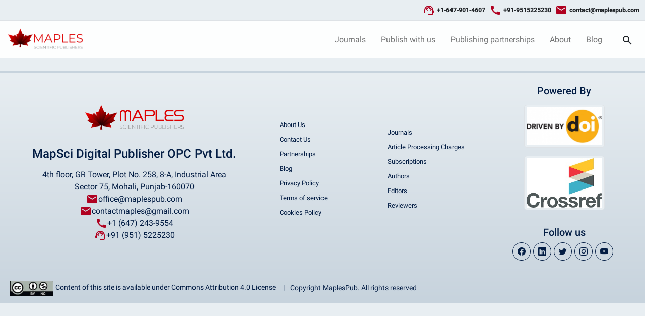

--- FILE ---
content_type: application/javascript
request_url: https://maplespub.com/616.bd94512bbe8ea379.js
body_size: 12531
content:
"use strict";(self.webpackChunkmapsci_front=self.webpackChunkmapsci_front||[]).push([[616],{6616:(tn,m,o)=>{o.r(m),o.d(m,{ArticleModule:()=>W});var a=o(6895),r=o(1483),n=o(4650),Z=o(1481),v=o(7251),A=o(8705),T=o(6992);const h=function(t){return["/journal",t]},j=function(t){return["/journal",t,"about"]},U=function(t){return["/journal",t,"editorial-board"]},q=function(){return["/publication-ethics"]},L=function(t){return["/journal",t,"abstracting-and-indexing"]},b=function(){return["/peer-review-process"]},_=function(t){return["/journal",t,"article-processing-charges"]},x=function(){return["/authors"]},J=function(){return["/reviewers"]},Q=function(){return["/editors"]},S=function(t){return["/journal",t,"table-of-contents"]},C=function(){return["special-issue"]},y=function(t){return["/journal",t,"special-issue"]},k=function(t){return["/journal",t,"special-issue/publish"]},M=function(t){return["/journal",t,"special-issue/propose"]};function H(t,i){if(1&t&&(n.TgZ(0,"section",1)(1,"header",2)(2,"a",3)(3,"h2",4),n._uU(4),n.ALo(5,"uppercase"),n.qZA()(),n.TgZ(6,"nav",5)(7,"div",6)(8,"ul",7)(9,"li",8)(10,"a",9)(11,"span"),n._uU(12,"Journal Overview"),n.qZA(),n._UZ(13,"i",10),n.qZA(),n.TgZ(14,"div",11)(15,"div",12)(16,"div",13)(17,"div",14)(18,"div",13)(19,"div",15)(20,"a",3),n._uU(21,"About this Journal"),n.qZA()(),n.TgZ(22,"div",15)(23,"a",3),n._uU(24,"Editorial Board"),n.qZA()(),n.TgZ(25,"div",15)(26,"a",3),n._uU(27,"Publication Ethics"),n.qZA()(),n.TgZ(28,"div",15)(29,"a",3),n._uU(30,"Abstracting and Indexing"),n.qZA()(),n.TgZ(31,"div",15)(32,"a",3),n._uU(33,"Peer Review Process"),n.qZA()(),n.TgZ(34,"div",15)(35,"a",3),n._uU(36,"Article Processing Charges"),n.qZA()()()()()()()(),n.TgZ(37,"li",8)(38,"a",16),n._uU(39," For Authors "),n.qZA()(),n.TgZ(40,"li",8)(41,"a",16),n._uU(42," For Reviewers "),n.qZA()(),n.TgZ(43,"li",8)(44,"a",16),n._uU(45," For Editors "),n.qZA()(),n.TgZ(46,"li",8)(47,"a",16),n._uU(48," Table Of Contents "),n.qZA()(),n.TgZ(49,"li",8)(50,"a",16)(51,"span"),n._uU(52,"Special Issues"),n.qZA(),n._UZ(53,"i",10),n.qZA(),n.TgZ(54,"div",11)(55,"div",12)(56,"div",17)(57,"div",18)(58,"a",3),n._uU(59," About Special Issue "),n.qZA()(),n.TgZ(60,"div",18)(61,"a",3),n._uU(62," Publish Special Issue "),n.qZA()(),n.TgZ(63,"div",18)(64,"a",3),n._uU(65," Propose Special Issue "),n.qZA()()()()()()()()()(),n._UZ(66,"router-outlet"),n.qZA()),2&t){const e=n.oxw();n.xp6(2),n.Q6J("routerLink",n.VKq(18,h,e.journal.slug)),n.xp6(2),n.hij(" ",n.lcZ(5,16,e.journal.journalTitle)," "),n.xp6(16),n.Q6J("routerLink",n.VKq(20,j,e.journal.slug)),n.xp6(3),n.Q6J("routerLink",n.VKq(22,U,e.journal.slug)),n.xp6(3),n.Q6J("routerLink",n.DdM(24,q)),n.xp6(3),n.Q6J("routerLink",n.VKq(25,L,e.journal.slug)),n.xp6(3),n.Q6J("routerLink",n.DdM(27,b)),n.xp6(3),n.Q6J("routerLink",n.VKq(28,_,e.journal.slug)),n.xp6(3),n.Q6J("routerLink",n.DdM(30,x)),n.xp6(3),n.Q6J("routerLink",n.DdM(31,J)),n.xp6(3),n.Q6J("routerLink",n.DdM(32,Q)),n.xp6(3),n.Q6J("routerLink",n.VKq(33,S,e.journal.slug)),n.xp6(3),n.Q6J("routerLink",n.DdM(35,C)),n.xp6(8),n.Q6J("routerLink",n.VKq(36,y,e.journal.slug)),n.xp6(3),n.Q6J("routerLink",n.VKq(38,k,e.journal.slug)),n.xp6(3),n.Q6J("routerLink",n.VKq(40,M,e.journal.slug))}}let D=(()=>{class t{constructor(e,l,d,p,g,X,G,nn){this.document=e,this.ngZone=l,this.title=d,this.metaService=p,this.router=g,this.activatedRoute=X,this.titleCase=G,this.articleService=nn}onWindowScroll(){document.documentElement.scrollTop>0?this.ngZone.run(()=>{document.getElementById("journal-title")?.classList.add("sink-title")}):this.ngZone.run(()=>{document.getElementById("journal-title")?.classList.remove("sink-title")})}ngOnInit(){this.activatedRoute.paramMap.subscribe(e=>{e.has("articleSlug")&&(this.articleSlug=e.get("articleSlug"),this.getArticle())})}getArticle(){this.articleService.getArticleFromSlug(this.articleSlug).subscribe(e=>{e&&(this.title.setTitle(`${e.article.metaData.pageTitle}`),this.metaService.updateTag({name:"keywords",content:e.metaData.metaKeywords}),this.metaService.updateTag({name:"description",content:e.metaData.metaDescription}),this.journal=e)})}ngOnDestroy(){}}return t.\u0275fac=function(e){return new(e||t)(n.Y36(a.K0),n.Y36(n.R0b),n.Y36(Z.Dx),n.Y36(Z.h_),n.Y36(r.F0),n.Y36(r.gz),n.Y36(a.rS),n.Y36(v.n))},t.\u0275cmp=n.Xpm({type:t,selectors:[["app-home"]],hostBindings:function(e,l){1&e&&n.NdJ("scroll",function(){return l.onWindowScroll()},!1,n.Jf7)},decls:3,vars:1,consts:[["class","journalPage",4,"ngIf"],[1,"journalPage"],[1,"pageHeader","sticky-top"],[3,"routerLink"],["id","journal-title",1,"pageTitle"],[1,"navbar","navbar-expand-lg","navbar-dark","bg-accent"],["id","navbarSupportedContent",1,"collapse","navbar-collapse"],[1,"navbar-nav","flex-row","justify-content-start","w-100"],[1,"nav-item"],[1,"nav-link"],[1,"bi","bi-chevron-down"],[1,"sliderMenu","animated","slideInDown","faster"],[1,"container-fluid","position-relative"],[1,"row"],[1,"col-12","col-sm-12","col-md-12","col-lg-6","col-md-xl-6","border-end"],[1,"col-12","col-lg-6"],[1,"nav-link",3,"routerLink"],[1,"row","justify-content-end","w-100"],[1,"col-12","col-lg-3"]],template:function(e,l){1&e&&(n._UZ(0,"app-header"),n.YNc(1,H,67,42,"section",0),n._UZ(2,"app-footer")),2&e&&(n.xp6(1),n.Q6J("ngIf",l.journal))},dependencies:[a.O5,r.lC,r.yS,A.G,T.c,a.gd]}),t})();var O=o(2203),w=o(7392),c=o(3546),s=o(6338),F=o(3238),I=o(4850),u=o(7084),Y=o(8246);function K(t,i){if(1&t){const e=n.EpF();n.TgZ(0,"a",33),n.NdJ("click",function(){const p=n.CHM(e).$implicit,g=n.oxw();return n.KtG(g.utilService.scrollToSelectedId(p.slug))}),n._uU(1),n.qZA()}if(2&t){const e=i.$implicit;n.xp6(1),n.hij(" ",e.contentTitle," ")}}function P(t,i){if(1&t&&(n.TgZ(0,"div",34),n._UZ(1,"small",35),n.ALo(2,"safe"),n.qZA()),2&t){const e=n.oxw();n.xp6(1),n.Q6J("innerHtml",n.xi3(2,1,null==e.journal?null:e.journal.article.authors,"html"),n.oJD)}}function B(t,i){if(1&t&&(n.TgZ(0,"div")(1,"h5",36),n._uU(2),n.qZA(),n._UZ(3,"div",37),n.ALo(4,"safe"),n.qZA()),2&t){const e=i.$implicit;n.xp6(1),n.Q6J("id",e.slug),n.xp6(1),n.Oqu(e.contentTitle),n.xp6(1),n.Q6J("innerHTML",n.xi3(4,3,e.content,"html"),n.oJD)}}const R=function(){return["/"]},f=function(){return["/journals"]},V=function(t){return["/journal",t]},N=[{path:":articleSlug",component:D,children:[{path:"",component:(()=>{class t{constructor(e,l){this.utilService=e,this.articleService=l}ngOnInit(){this.articleService.$article.subscribe(e=>{this.journal=e})}}return t.\u0275fac=function(e){return new(e||t)(n.Y36(O.f),n.Y36(v.n))},t.\u0275cmp=n.Xpm({type:t,selectors:[["app-landing"]],decls:131,vars:54,consts:[["aria-label","breadcrumb"],[1,"breadcrumb"],[1,"breadcrumb-item"],[3,"routerLink"],[1,"fas","fa-home"],[1,"container-fluid"],[1,"row","g-0","g-lg-2"],[1,"d-none","d-lg-block","col-lg-3"],[1,"d-block"],[1,"list-card"],["mat-list-item","",3,"click",4,"ngFor","ngForOf"],[1,"col-12","col-lg-6"],[1,"mb-3"],[1,"d-flex"],[1,"fw-bold"],[1,"d-flex","flex-column","flex-lg-row"],[1,"mx-2","d-none","d-lg-block"],["target","_blank",1,"text-success",3,"href"],[1,"article-title"],["class","py-2 border-top border-bottom",4,"ngIf"],[1,""],[1,"table","table-bordered","text-center"],[1,"fw-bold","d-block"],[4,"ngFor","ngForOf"],[1,"col-12","col-lg-3"],[1,"shadow-sm","p-0"],[1,"ms-4"],[3,"innerHTML"],[1,"pt-0"],["mat-list-item","","target","_blank",1,"bg-success","text-white",3,"href"],["mat-list-icon",""],["mat-line",""],[1,"ms-auto"],["mat-list-item","",3,"click"],[1,"py-2","border-top","border-bottom"],[3,"innerHtml"],[1,"content-title",3,"id"],[1,"article-viewer","title-font",3,"innerHTML"]],template:function(e,l){1&e&&(n.TgZ(0,"nav",0)(1,"ol",1)(2,"li",2)(3,"a",3),n._UZ(4,"i",4),n._uU(5," MaplesPub"),n.qZA()(),n.TgZ(6,"li",2)(7,"a",3),n._uU(8,"Journals"),n.qZA()(),n.TgZ(9,"li",2)(10,"a",3),n._uU(11),n.ALo(12,"titlecase"),n.qZA()(),n.TgZ(13,"li",2)(14,"a",3),n._uU(15,"Article"),n.qZA()(),n.TgZ(16,"li",2)(17,"a"),n._uU(18),n.qZA()()()(),n.TgZ(19,"div",5)(20,"div",6)(21,"div",7)(22,"div",8)(23,"mat-card",9)(24,"mat-card-title")(25,"h5"),n._uU(26,"On this page"),n.qZA()(),n.TgZ(27,"mat-card-content")(28,"mat-nav-list"),n.YNc(29,K,2,1,"a",10),n.qZA()()()()(),n.TgZ(30,"div",11)(31,"mat-card")(32,"mat-card-content")(33,"div",12)(34,"small",13)(35,"span",14),n._uU(36),n.ALo(37,"titlecase"),n.qZA()(),n.TgZ(38,"small",15)(39,"span"),n._uU(40),n.qZA(),n.TgZ(41,"span",16),n._uU(42,"|"),n.qZA(),n.TgZ(43,"span"),n._uU(44),n.ALo(45,"titlecase"),n.qZA(),n.TgZ(46,"span",16),n._uU(47,"|"),n.qZA(),n.TgZ(48,"span"),n._uU(49),n.ALo(50,"titlecase"),n.qZA(),n.TgZ(51,"span",16),n._uU(52,"|"),n.qZA(),n.TgZ(53,"a",17),n._uU(54),n.qZA()()(),n.TgZ(55,"h2",18),n._uU(56),n.qZA(),n.YNc(57,P,3,4,"div",19),n.TgZ(58,"div",20)(59,"table",21)(60,"tbody")(61,"tr")(62,"td")(63,"small",22),n._uU(64,"Received"),n.qZA(),n.TgZ(65,"small"),n._uU(66),n.ALo(67,"date"),n.qZA()(),n.TgZ(68,"td")(69,"small",22),n._uU(70,"Revised"),n.qZA(),n.TgZ(71,"small"),n._uU(72),n.ALo(73,"date"),n.qZA()(),n.TgZ(74,"td")(75,"small",22),n._uU(76,"Accepted"),n.qZA(),n.TgZ(77,"small"),n._uU(78),n.ALo(79,"date"),n.qZA()(),n.TgZ(80,"td")(81,"small",22),n._uU(82,"Published"),n.qZA(),n.TgZ(83,"small"),n._uU(84),n.ALo(85,"date"),n.qZA()()()()()(),n.YNc(86,B,5,6,"div",23),n.qZA()()(),n.TgZ(87,"div",24)(88,"div",8)(89,"mat-card",25)(90,"mat-card-content")(91,"mat-accordion")(92,"mat-expansion-panel")(93,"mat-expansion-panel-header")(94,"mat-panel-title")(95,"mat-icon"),n._uU(96,"people"),n.qZA(),n.TgZ(97,"span",26),n._uU(98,"Author Info"),n.qZA()()(),n.TgZ(99,"div",20),n._UZ(100,"span",27),n.ALo(101,"safe"),n.qZA()(),n.TgZ(102,"mat-expansion-panel")(103,"mat-expansion-panel-header")(104,"mat-panel-title")(105,"mat-icon"),n._uU(106,"copyright"),n.qZA(),n.TgZ(107,"span",26),n._uU(108,"Copyright"),n.qZA()()(),n.TgZ(109,"div",20),n._UZ(110,"span",27),n.ALo(111,"safe"),n.qZA()(),n.TgZ(112,"mat-expansion-panel")(113,"mat-expansion-panel-header")(114,"mat-panel-title")(115,"mat-icon"),n._uU(116,"import_contacts"),n.qZA(),n.TgZ(117,"span",26),n._uU(118,"Citation"),n.qZA()()(),n.TgZ(119,"div",20),n._UZ(120,"span",27),n.ALo(121,"safe"),n.qZA()()(),n._UZ(122,"mat-divider"),n.TgZ(123,"mat-nav-list",28)(124,"a",29)(125,"mat-icon",30),n._uU(126,"picture_as_pdf"),n.qZA(),n.TgZ(127,"div",31),n._uU(128,"Download PDF"),n.qZA(),n.TgZ(129,"mat-icon",32),n._uU(130,"file_download"),n.qZA()()()()()()()()()),2&e&&(n.xp6(3),n.Q6J("routerLink",n.DdM(49,R)),n.xp6(4),n.Q6J("routerLink",n.DdM(50,f)),n.xp6(3),n.Q6J("routerLink",n.VKq(51,V,l.journal.slug)),n.xp6(1),n.hij(" ",n.lcZ(12,24,null==l.journal?null:l.journal.journalTitle)," "),n.xp6(3),n.Q6J("routerLink",n.DdM(53,f)),n.xp6(4),n.hij(" ",null==l.journal?null:l.journal.article.articleTitle," "),n.xp6(11),n.Q6J("ngForOf",null==l.journal?null:l.journal.article.contents),n.xp6(7),n.hij("",n.lcZ(37,26,null==l.journal?null:l.journal.article.articleType)," | Open Access"),n.xp6(4),n.Oqu(null==l.journal?null:l.journal.article.journalYear),n.xp6(4),n.Oqu(n.lcZ(45,28,null==l.journal?null:l.journal.article.volume)),n.xp6(5),n.Oqu(n.lcZ(50,30,null==l.journal?null:l.journal.article.issue)),n.xp6(4),n.Q6J("href",null==l.journal?null:l.journal.article.doi,n.LSH),n.xp6(1),n.hij(" ",null==l.journal?null:l.journal.article.doi," "),n.xp6(2),n.Oqu(null==l.journal?null:l.journal.article.articleTitle),n.xp6(1),n.Q6J("ngIf",null==l.journal?null:l.journal.article.authors),n.xp6(9),n.Oqu(n.lcZ(67,32,null==l.journal?null:l.journal.article.received)),n.xp6(6),n.Oqu(n.lcZ(73,34,null==l.journal?null:l.journal.article.revised)),n.xp6(6),n.Oqu(n.lcZ(79,36,null==l.journal?null:l.journal.article.accepted)),n.xp6(6),n.Oqu(n.lcZ(85,38,null==l.journal?null:l.journal.article.published)),n.xp6(2),n.Q6J("ngForOf",null==l.journal?null:l.journal.article.contents),n.xp6(14),n.Q6J("innerHTML",n.xi3(101,40,l.journal.article.authors,"html"),n.oJD),n.xp6(10),n.Q6J("innerHTML",n.xi3(111,43,l.journal.article.copyright,"html"),n.oJD),n.xp6(10),n.Q6J("innerHTML",n.xi3(121,46,l.journal.article.citation,"html"),n.oJD),n.xp6(4),n.Q6J("href",null==l.journal?null:l.journal.pdfs[0].docNameUrl,n.LSH))},dependencies:[a.sg,a.O5,r.yS,w.Hw,c.a8,c.dn,c.n5,s.Hk,s.Tg,F.X2,s.Nh,I.d,u.pp,u.ib,u.yz,u.yK,a.rS,a.uU,Y.y]}),t})()}]}];let E=(()=>{class t{}return t.\u0275fac=function(e){return new(e||t)},t.\u0275mod=n.oAB({type:t}),t.\u0275inj=n.cJS({imports:[r.Bz.forChild(N),r.Bz]}),t})();var z=o(2888),$=o(3419);let W=(()=>{class t{}return t.\u0275fac=function(e){return new(e||t)},t.\u0275mod=n.oAB({type:t}),t.\u0275inj=n.cJS({imports:[a.ez,E,z.Z,$.x,c.QW,s.ie,u.To]}),t})()}}]);

--- FILE ---
content_type: application/javascript
request_url: https://maplespub.com/common.433195ec31afc4ae.js
body_size: 1217
content:
"use strict";(self.webpackChunkmapsci_front=self.webpackChunkmapsci_front||[]).push([[592],{7251:(v,c,t)=>{t.d(c,{n:()=>u});var s=t(529),l=t(2340),e=t(1135),o=t(4004),r=t(4650);let u=(()=>{class n{constructor(i){this.http=i,this.api=l.N.api,this.articleSubject=new e.X(null),this.$article=this.articleSubject.asObservable()}getLatestArticlesList(){return this.http.get(`${this.api}/published/latest-articles`)}getArticleFromSlug(i){let a=new s.LE;return a=a.append("slug",i),this.http.get(`${this.api}/published/article-from-slug`,{params:a}).pipe((0,o.U)(_=>(console.log(_),this.articleSubject.next(_),_)))}}return n.\u0275fac=function(i){return new(i||n)(r.LFG(s.eN))},n.\u0275prov=r.Yz7({token:n,factory:n.\u0275fac,providedIn:"root"}),n})()},2203:(v,c,t)=>{t.d(c,{f:()=>l});var s=t(4650);let l=(()=>{class e{constructor(){}setSidenav(r){this.sidenav=r}openSidenav(){return this.sidenav?.open()}closeSidenav(){return this.sidenav?.close()}toggleSidenav(){return this.sidenav?.toggle()}scrollToSelectedId(r){document.getElementById(r)?.scrollIntoView({behavior:"smooth",block:"center"})}}return e.\u0275fac=function(r){return new(r||e)},e.\u0275prov=s.Yz7({token:e,factory:e.\u0275fac,providedIn:"root"}),e})()}}]);

--- FILE ---
content_type: application/javascript
request_url: https://maplespub.com/main.3c3931e362eccdf8.js
body_size: 418917
content:
"use strict";(self.webpackChunkmapsci_front=self.webpackChunkmapsci_front||[]).push([[179],{2340:(je,le,P)=>{P.d(le,{N:()=>C});const C={production:!0,api:"https://maplespub.co.in/assets/api"}},3788:(je,le,P)=>{var C=P(1481),E=P(4650),V=P(1483);const Z=[{path:"",loadChildren:()=>Promise.all([P.e(471),P.e(161),P.e(592),P.e(234)]).then(P.bind(P,234)).then(v=>v.PublicModule)},{path:"journal",loadChildren:()=>Promise.all([P.e(471),P.e(161),P.e(84),P.e(19)]).then(P.bind(P,4019)).then(v=>v.JournalModule)},{path:"article",loadChildren:()=>Promise.all([P.e(471),P.e(84),P.e(592),P.e(616)]).then(P.bind(P,6616)).then(v=>v.ArticleModule)},{path:"**",component:(()=>{class v{constructor(){}ngOnInit(){}}return v.\u0275fac=function(s){return new(s||v)},v.\u0275cmp=E.Xpm({type:v,selectors:[["app-page-not-found"]],decls:13,vars:0,consts:[[1,"pageNotFound"],[1,"container"],[1,"row","vh-100","align-items-center"],[1,"col-12","col-lg-5"],[1,"text-primary"],[1,"text-secondary"],[1,"py-3"],["routerLink","/",1,"btn","btn-outline-primary","btn-sm","rounded-pill"],[1,"col-12","col-lg-7"],["src","assets/images/bgs/404.svg",1,"img-fluid"]],template:function(s,h){1&s&&(E.TgZ(0,"section",0)(1,"div",1)(2,"div",2)(3,"div",3)(4,"h1",4),E._uU(5,"We Sincerely apologize."),E.qZA(),E.TgZ(6,"small",5),E._uU(7," The page you are looking for is no longer here. maybe it was never here in the first place. In any case, we are sorry you were sent on this would goose change, and have already taken steps to have the person responsible fired. "),E.qZA(),E.TgZ(8,"div",6)(9,"a",7),E._uU(10,"Go Home"),E.qZA()()(),E.TgZ(11,"div",8),E._UZ(12,"img",9),E.qZA()()()())},dependencies:[V.yS]}),v})()}];let ie=(()=>{class v{}return v.\u0275fac=function(s){return new(s||v)},v.\u0275mod=E.oAB({type:v}),v.\u0275inj=E.cJS({imports:[V.Bz.forRoot(Z,{initialNavigation:"enabledBlocking"}),V.Bz]}),v})();var ee=P(7340);function ye(v){return new E.vHH(3e3,!1)}function jn(){return typeof window<"u"&&typeof window.document<"u"}function ci(){return typeof process<"u"&&"[object process]"==={}.toString.call(process)}function Pn(v){switch(v.length){case 0:return new ee.ZN;case 1:return v[0];default:return new ee.ZE(v)}}function Jt(v,a,s,h,w=new Map,I=new Map){const B=[],U=[];let Y=-1,me=null;if(h.forEach(be=>{const Ue=be.get("offset"),gt=Ue==Y,at=gt&&me||new Map;be.forEach((Ye,Je)=>{let Nt=Je,Bt=Ye;if("offset"!==Je)switch(Nt=a.normalizePropertyName(Nt,B),Bt){case ee.k1:Bt=w.get(Je);break;case ee.l3:Bt=I.get(Je);break;default:Bt=a.normalizeStyleValue(Je,Nt,Bt,B)}at.set(Nt,Bt)}),gt||U.push(at),me=at,Y=Ue}),B.length)throw function Pe(v){return new E.vHH(3502,!1)}();return U}function En(v,a,s,h){switch(a){case"start":v.onStart(()=>h(s&&Ln(s,"start",v)));break;case"done":v.onDone(()=>h(s&&Ln(s,"done",v)));break;case"destroy":v.onDestroy(()=>h(s&&Ln(s,"destroy",v)))}}function Ln(v,a,s){const I=cr(v.element,v.triggerName,v.fromState,v.toState,a||v.phaseName,s.totalTime??v.totalTime,!!s.disabled),B=v._data;return null!=B&&(I._data=B),I}function cr(v,a,s,h,w="",I=0,B){return{element:v,triggerName:a,fromState:s,toState:h,phaseName:w,totalTime:I,disabled:!!B}}function Xt(v,a,s){let h=v.get(a);return h||v.set(a,h=s),h}function Oe(v){const a=v.indexOf(":");return[v.substring(1,a),v.slice(a+1)]}let en=(v,a)=>!1,Lr=(v,a,s)=>[],an=null;function dr(v){const a=v.parentNode||v.host;return a===an?null:a}(ci()||typeof Element<"u")&&(jn()?(an=(()=>document.documentElement)(),en=(v,a)=>{for(;a;){if(a===v)return!0;a=dr(a)}return!1}):en=(v,a)=>v.contains(a),Lr=(v,a,s)=>{if(s)return Array.from(v.querySelectorAll(a));const h=v.querySelector(a);return h?[h]:[]});let ue=null,H=!1;const Ke=en,Qe=Lr;let Ie=(()=>{class v{validateStyleProperty(s){return function F(v){ue||(ue=function ge(){return typeof document<"u"?document.body:null}()||{},H=!!ue.style&&"WebkitAppearance"in ue.style);let a=!0;return ue.style&&!function pn(v){return"ebkit"==v.substring(1,6)}(v)&&(a=v in ue.style,!a&&H&&(a="Webkit"+v.charAt(0).toUpperCase()+v.slice(1)in ue.style)),a}(s)}matchesElement(s,h){return!1}containsElement(s,h){return Ke(s,h)}getParentElement(s){return dr(s)}query(s,h,w){return Qe(s,h,w)}computeStyle(s,h,w){return w||""}animate(s,h,w,I,B,U=[],Y){return new ee.ZN(w,I)}}return v.\u0275fac=function(s){return new(s||v)},v.\u0275prov=E.Yz7({token:v,factory:v.\u0275fac}),v})(),Ft=(()=>{class v{}return v.NOOP=new Ie,v})();const pt="ng-enter",_t="ng-leave",yn="ng-trigger",ln=".ng-trigger",Qt="ng-animating",On=".ng-animating";function vn(v){if("number"==typeof v)return v;const a=v.match(/^(-?[\.\d]+)(m?s)/);return!a||a.length<2?0:bn(parseFloat(a[1]),a[2])}function bn(v,a){return"s"===a?1e3*v:v}function Xn(v,a,s){return v.hasOwnProperty("duration")?v:function Si(v,a,s){let w,I=0,B="";if("string"==typeof v){const U=v.match(/^(-?[\.\d]+)(m?s)(?:\s+(-?[\.\d]+)(m?s))?(?:\s+([-a-z]+(?:\(.+?\))?))?$/i);if(null===U)return a.push(ye()),{duration:0,delay:0,easing:""};w=bn(parseFloat(U[1]),U[2]);const Y=U[3];null!=Y&&(I=bn(parseFloat(Y),U[4]));const me=U[5];me&&(B=me)}else w=v;if(!s){let U=!1,Y=a.length;w<0&&(a.push(function ce(){return new E.vHH(3100,!1)}()),U=!0),I<0&&(a.push(function ne(){return new E.vHH(3101,!1)}()),U=!0),U&&a.splice(Y,0,ye())}return{duration:w,delay:I,easing:B}}(v,a,s)}function fr(v,a={}){return Object.keys(v).forEach(s=>{a[s]=v[s]}),a}function Ti(v){const a=new Map;return Object.keys(v).forEach(s=>{a.set(s,v[s])}),a}function At(v,a=new Map,s){if(s)for(let[h,w]of s)a.set(h,w);for(let[h,w]of v)a.set(h,w);return a}function er(v,a,s){return s?a+":"+s+";":""}function cn(v){let a="";for(let s=0;s<v.style.length;s++){const h=v.style.item(s);a+=er(0,h,v.style.getPropertyValue(h))}for(const s in v.style)v.style.hasOwnProperty(s)&&!s.startsWith("_")&&(a+=er(0,wr(s),v.style[s]));v.setAttribute("style",a)}function Vt(v,a,s){v.style&&(a.forEach((h,w)=>{const I=Kt(w);s&&!s.has(w)&&s.set(w,v.style[I]),v.style[I]=h}),ci()&&cn(v))}function R(v,a){v.style&&(a.forEach((s,h)=>{const w=Kt(h);v.style[w]=""}),ci()&&cn(v))}function N(v){return Array.isArray(v)?1==v.length?v[0]:(0,ee.vP)(v):v}const $=new RegExp("{{\\s*(.+?)\\s*}}","g");function de(v){let a=[];if("string"==typeof v){let s;for(;s=$.exec(v);)a.push(s[1]);$.lastIndex=0}return a}function Ae(v,a,s){const h=v.toString(),w=h.replace($,(I,B)=>{let U=a[B];return null==U&&(s.push(function ke(v){return new E.vHH(3003,!1)}()),U=""),U.toString()});return w==h?v:w}function Xe(v){const a=[];let s=v.next();for(;!s.done;)a.push(s.value),s=v.next();return a}const ut=/-+([a-z0-9])/g;function Kt(v){return v.replace(ut,(...a)=>a[1].toUpperCase())}function wr(v){return v.replace(/([a-z])([A-Z])/g,"$1-$2").toLowerCase()}function Gt(v,a,s){switch(a.type){case 7:return v.visitTrigger(a,s);case 0:return v.visitState(a,s);case 1:return v.visitTransition(a,s);case 2:return v.visitSequence(a,s);case 3:return v.visitGroup(a,s);case 4:return v.visitAnimate(a,s);case 5:return v.visitKeyframes(a,s);case 6:return v.visitStyle(a,s);case 8:return v.visitReference(a,s);case 9:return v.visitAnimateChild(a,s);case 10:return v.visitAnimateRef(a,s);case 11:return v.visitQuery(a,s);case 12:return v.visitStagger(a,s);default:throw function De(v){return new E.vHH(3004,!1)}()}}function hr(v,a){return window.getComputedStyle(v)[a]}function Ki(v,a){const s=[];return"string"==typeof v?v.split(/\s*,\s*/).forEach(h=>function Gr(v,a,s){if(":"==v[0]){const Y=function di(v,a){switch(v){case":enter":return"void => *";case":leave":return"* => void";case":increment":return(s,h)=>parseFloat(h)>parseFloat(s);case":decrement":return(s,h)=>parseFloat(h)<parseFloat(s);default:return a.push(function W(v){return new E.vHH(3016,!1)}()),"* => *"}}(v,s);if("function"==typeof Y)return void a.push(Y);v=Y}const h=v.match(/^(\*|[-\w]+)\s*(<?[=-]>)\s*(\*|[-\w]+)$/);if(null==h||h.length<4)return s.push(function G(v){return new E.vHH(3015,!1)}()),a;const w=h[1],I=h[2],B=h[3];a.push(Br(w,B));"<"==I[0]&&!("*"==w&&"*"==B)&&a.push(Br(B,w))}(h,s,a)):s.push(v),s}const Sr=new Set(["true","1"]),pr=new Set(["false","0"]);function Br(v,a){const s=Sr.has(v)||pr.has(v),h=Sr.has(a)||pr.has(a);return(w,I)=>{let B="*"==v||v==w,U="*"==a||a==I;return!B&&s&&"boolean"==typeof w&&(B=w?Sr.has(v):pr.has(v)),!U&&h&&"boolean"==typeof I&&(U=I?Sr.has(a):pr.has(a)),B&&U}}const Ht=new RegExp("s*:selfs*,?","g");function Wr(v,a,s,h){return new dn(v).build(a,s,h)}class dn{constructor(a){this._driver=a}build(a,s,h){const w=new Ii(s);return this._resetContextStyleTimingState(w),Gt(this,N(a),w)}_resetContextStyleTimingState(a){a.currentQuerySelector="",a.collectedStyles=new Map,a.collectedStyles.set("",new Map),a.currentTime=0}visitTrigger(a,s){let h=s.queryCount=0,w=s.depCount=0;const I=[],B=[];return"@"==a.name.charAt(0)&&s.errors.push(function We(){return new E.vHH(3006,!1)}()),a.definitions.forEach(U=>{if(this._resetContextStyleTimingState(s),0==U.type){const Y=U,me=Y.name;me.toString().split(/\s*,\s*/).forEach(be=>{Y.name=be,I.push(this.visitState(Y,s))}),Y.name=me}else if(1==U.type){const Y=this.visitTransition(U,s);h+=Y.queryCount,w+=Y.depCount,B.push(Y)}else s.errors.push(function ve(){return new E.vHH(3007,!1)}())}),{type:7,name:a.name,states:I,transitions:B,queryCount:h,depCount:w,options:null}}visitState(a,s){const h=this.visitStyle(a.styles,s),w=a.options&&a.options.params||null;if(h.containsDynamicStyles){const I=new Set,B=w||{};h.styles.forEach(U=>{U instanceof Map&&U.forEach(Y=>{de(Y).forEach(me=>{B.hasOwnProperty(me)||I.add(me)})})}),I.size&&(Xe(I.values()),s.errors.push(function Se(v,a){return new E.vHH(3008,!1)}()))}return{type:0,name:a.name,style:h,options:w?{params:w}:null}}visitTransition(a,s){s.queryCount=0,s.depCount=0;const h=Gt(this,N(a.animation),s);return{type:1,matchers:Ki(a.expr,s.errors),animation:h,queryCount:s.queryCount,depCount:s.depCount,options:Kr(a.options)}}visitSequence(a,s){return{type:2,steps:a.steps.map(h=>Gt(this,h,s)),options:Kr(a.options)}}visitGroup(a,s){const h=s.currentTime;let w=0;const I=a.steps.map(B=>{s.currentTime=h;const U=Gt(this,B,s);return w=Math.max(w,s.currentTime),U});return s.currentTime=w,{type:3,steps:I,options:Kr(a.options)}}visitAnimate(a,s){const h=function mo(v,a){if(v.hasOwnProperty("duration"))return v;if("number"==typeof v)return Oi(Xn(v,a).duration,0,"");const s=v;if(s.split(/\s+/).some(I=>"{"==I.charAt(0)&&"{"==I.charAt(1))){const I=Oi(0,0,"");return I.dynamic=!0,I.strValue=s,I}const w=Xn(s,a);return Oi(w.duration,w.delay,w.easing)}(a.timings,s.errors);s.currentAnimateTimings=h;let w,I=a.styles?a.styles:(0,ee.oB)({});if(5==I.type)w=this.visitKeyframes(I,s);else{let B=a.styles,U=!1;if(!B){U=!0;const me={};h.easing&&(me.easing=h.easing),B=(0,ee.oB)(me)}s.currentTime+=h.duration+h.delay;const Y=this.visitStyle(B,s);Y.isEmptyStep=U,w=Y}return s.currentAnimateTimings=null,{type:4,timings:h,style:w,options:null}}visitStyle(a,s){const h=this._makeStyleAst(a,s);return this._validateStyleAst(h,s),h}_makeStyleAst(a,s){const h=[],w=Array.isArray(a.styles)?a.styles:[a.styles];for(let U of w)"string"==typeof U?U===ee.l3?h.push(U):s.errors.push(new E.vHH(3002,!1)):h.push(Ti(U));let I=!1,B=null;return h.forEach(U=>{if(U instanceof Map&&(U.has("easing")&&(B=U.get("easing"),U.delete("easing")),!I))for(let Y of U.values())if(Y.toString().indexOf("{{")>=0){I=!0;break}}),{type:6,styles:h,easing:B,offset:a.offset,containsDynamicStyles:I,options:null}}_validateStyleAst(a,s){const h=s.currentAnimateTimings;let w=s.currentTime,I=s.currentTime;h&&I>0&&(I-=h.duration+h.delay),a.styles.forEach(B=>{"string"!=typeof B&&B.forEach((U,Y)=>{const me=s.collectedStyles.get(s.currentQuerySelector),be=me.get(Y);let Ue=!0;be&&(I!=w&&I>=be.startTime&&w<=be.endTime&&(s.errors.push(function re(v,a,s,h,w){return new E.vHH(3010,!1)}()),Ue=!1),I=be.startTime),Ue&&me.set(Y,{startTime:I,endTime:w}),s.options&&function O(v,a,s){const h=a.params||{},w=de(v);w.length&&w.forEach(I=>{h.hasOwnProperty(I)||s.push(function J(v){return new E.vHH(3001,!1)}())})}(U,s.options,s.errors)})})}visitKeyframes(a,s){const h={type:5,styles:[],options:null};if(!s.currentAnimateTimings)return s.errors.push(function z(){return new E.vHH(3011,!1)}()),h;let I=0;const B=[];let U=!1,Y=!1,me=0;const be=a.steps.map(Bt=>{const fn=this._makeStyleAst(Bt,s);let Hn=null!=fn.offset?fn.offset:function nr(v){if("string"==typeof v)return null;let a=null;if(Array.isArray(v))v.forEach(s=>{if(s instanceof Map&&s.has("offset")){const h=s;a=parseFloat(h.get("offset")),h.delete("offset")}});else if(v instanceof Map&&v.has("offset")){const s=v;a=parseFloat(s.get("offset")),s.delete("offset")}return a}(fn.styles),gn=0;return null!=Hn&&(I++,gn=fn.offset=Hn),Y=Y||gn<0||gn>1,U=U||gn<me,me=gn,B.push(gn),fn});Y&&s.errors.push(function Ee(){return new E.vHH(3012,!1)}()),U&&s.errors.push(function qe(){return new E.vHH(3200,!1)}());const Ue=a.steps.length;let gt=0;I>0&&I<Ue?s.errors.push(function Fe(){return new E.vHH(3202,!1)}()):0==I&&(gt=1/(Ue-1));const at=Ue-1,Ye=s.currentTime,Je=s.currentAnimateTimings,Nt=Je.duration;return be.forEach((Bt,fn)=>{const Hn=gt>0?fn==at?1:gt*fn:B[fn],gn=Hn*Nt;s.currentTime=Ye+Je.delay+gn,Je.duration=gn,this._validateStyleAst(Bt,s),Bt.offset=Hn,h.styles.push(Bt)}),h}visitReference(a,s){return{type:8,animation:Gt(this,N(a.animation),s),options:Kr(a.options)}}visitAnimateChild(a,s){return s.depCount++,{type:9,options:Kr(a.options)}}visitAnimateRef(a,s){return{type:10,animation:this.visitReference(a.animation,s),options:Kr(a.options)}}visitQuery(a,s){const h=s.currentQuerySelector,w=a.options||{};s.queryCount++,s.currentQuery=a;const[I,B]=function Tr(v){const a=!!v.split(/\s*,\s*/).find(s=>":self"==s);return a&&(v=v.replace(Ht,"")),v=v.replace(/@\*/g,ln).replace(/@\w+/g,s=>ln+"-"+s.slice(1)).replace(/:animating/g,On),[v,a]}(a.selector);s.currentQuerySelector=h.length?h+" "+I:I,Xt(s.collectedStyles,s.currentQuerySelector,new Map);const U=Gt(this,N(a.animation),s);return s.currentQuery=null,s.currentQuerySelector=h,{type:11,selector:I,limit:w.limit||0,optional:!!w.optional,includeSelf:B,animation:U,originalSelector:a.selector,options:Kr(a.options)}}visitStagger(a,s){s.currentQuery||s.errors.push(function we(){return new E.vHH(3013,!1)}());const h="full"===a.timings?{duration:0,delay:0,easing:"full"}:Xn(a.timings,s.errors,!0);return{type:12,animation:Gt(this,N(a.animation),s),timings:h,options:null}}}class Ii{constructor(a){this.errors=a,this.queryCount=0,this.depCount=0,this.currentTransition=null,this.currentQuery=null,this.currentQuerySelector=null,this.currentAnimateTimings=null,this.currentTime=0,this.collectedStyles=new Map,this.options=null,this.unsupportedCSSPropertiesFound=new Set}}function Kr(v){return v?(v=fr(v)).params&&(v.params=function fi(v){return v?fr(v):null}(v.params)):v={},v}function Oi(v,a,s){return{duration:v,delay:a,easing:s}}function Ai(v,a,s,h,w,I,B=null,U=!1){return{type:1,element:v,keyframes:a,preStyleProps:s,postStyleProps:h,duration:w,delay:I,totalTime:w+I,easing:B,subTimeline:U}}class yo{constructor(){this._map=new Map}get(a){return this._map.get(a)||[]}append(a,s){let h=this._map.get(a);h||this._map.set(a,h=[]),h.push(...s)}has(a){return this._map.has(a)}clear(){this._map.clear()}}const ps=new RegExp(":enter","g"),gs=new RegExp(":leave","g");function Yi(v,a,s,h,w,I=new Map,B=new Map,U,Y,me=[]){return(new vo).buildKeyframes(v,a,s,h,w,I,B,U,Y,me)}class vo{buildKeyframes(a,s,h,w,I,B,U,Y,me,be=[]){me=me||new yo;const Ue=new zn(a,s,me,w,I,be,[]);Ue.options=Y;const gt=Y.delay?vn(Y.delay):0;Ue.currentTimeline.delayNextStep(gt),Ue.currentTimeline.setStyles([B],null,Ue.errors,Y),Gt(this,h,Ue);const at=Ue.timelines.filter(Ye=>Ye.containsAnimation());if(at.length&&U.size){let Ye;for(let Je=at.length-1;Je>=0;Je--){const Nt=at[Je];if(Nt.element===s){Ye=Nt;break}}Ye&&!Ye.allowOnlyTimelineStyles()&&Ye.setStyles([U],null,Ue.errors,Y)}return at.length?at.map(Ye=>Ye.buildKeyframes()):[Ai(s,[],[],[],0,gt,"",!1)]}visitTrigger(a,s){}visitState(a,s){}visitTransition(a,s){}visitAnimateChild(a,s){const h=s.subInstructions.get(s.element);if(h){const w=s.createSubContext(a.options),I=s.currentTimeline.currentTime,B=this._visitSubInstructions(h,w,w.options);I!=B&&s.transformIntoNewTimeline(B)}s.previousNode=a}visitAnimateRef(a,s){const h=s.createSubContext(a.options);h.transformIntoNewTimeline(),this._applyAnimationRefDelays([a.options,a.animation.options],s,h),this.visitReference(a.animation,h),s.transformIntoNewTimeline(h.currentTimeline.currentTime),s.previousNode=a}_applyAnimationRefDelays(a,s,h){for(const w of a){const I=w?.delay;if(I){const B="number"==typeof I?I:vn(Ae(I,w?.params??{},s.errors));h.delayNextStep(B)}}}_visitSubInstructions(a,s,h){let I=s.currentTimeline.currentTime;const B=null!=h.duration?vn(h.duration):null,U=null!=h.delay?vn(h.delay):null;return 0!==B&&a.forEach(Y=>{const me=s.appendInstructionToTimeline(Y,B,U);I=Math.max(I,me.duration+me.delay)}),I}visitReference(a,s){s.updateOptions(a.options,!0),Gt(this,a.animation,s),s.previousNode=a}visitSequence(a,s){const h=s.subContextCount;let w=s;const I=a.options;if(I&&(I.params||I.delay)&&(w=s.createSubContext(I),w.transformIntoNewTimeline(),null!=I.delay)){6==w.previousNode.type&&(w.currentTimeline.snapshotCurrentStyles(),w.previousNode=hi);const B=vn(I.delay);w.delayNextStep(B)}a.steps.length&&(a.steps.forEach(B=>Gt(this,B,w)),w.currentTimeline.applyStylesToKeyframe(),w.subContextCount>h&&w.transformIntoNewTimeline()),s.previousNode=a}visitGroup(a,s){const h=[];let w=s.currentTimeline.currentTime;const I=a.options&&a.options.delay?vn(a.options.delay):0;a.steps.forEach(B=>{const U=s.createSubContext(a.options);I&&U.delayNextStep(I),Gt(this,B,U),w=Math.max(w,U.currentTimeline.currentTime),h.push(U.currentTimeline)}),h.forEach(B=>s.currentTimeline.mergeTimelineCollectedStyles(B)),s.transformIntoNewTimeline(w),s.previousNode=a}_visitTiming(a,s){if(a.dynamic){const h=a.strValue;return Xn(s.params?Ae(h,s.params,s.errors):h,s.errors)}return{duration:a.duration,delay:a.delay,easing:a.easing}}visitAnimate(a,s){const h=s.currentAnimateTimings=this._visitTiming(a.timings,s),w=s.currentTimeline;h.delay&&(s.incrementTime(h.delay),w.snapshotCurrentStyles());const I=a.style;5==I.type?this.visitKeyframes(I,s):(s.incrementTime(h.duration),this.visitStyle(I,s),w.applyStylesToKeyframe()),s.currentAnimateTimings=null,s.previousNode=a}visitStyle(a,s){const h=s.currentTimeline,w=s.currentAnimateTimings;!w&&h.hasCurrentStyleProperties()&&h.forwardFrame();const I=w&&w.easing||a.easing;a.isEmptyStep?h.applyEmptyStep(I):h.setStyles(a.styles,I,s.errors,s.options),s.previousNode=a}visitKeyframes(a,s){const h=s.currentAnimateTimings,w=s.currentTimeline.duration,I=h.duration,U=s.createSubContext().currentTimeline;U.easing=h.easing,a.styles.forEach(Y=>{U.forwardTime((Y.offset||0)*I),U.setStyles(Y.styles,Y.easing,s.errors,s.options),U.applyStylesToKeyframe()}),s.currentTimeline.mergeTimelineCollectedStyles(U),s.transformIntoNewTimeline(w+I),s.previousNode=a}visitQuery(a,s){const h=s.currentTimeline.currentTime,w=a.options||{},I=w.delay?vn(w.delay):0;I&&(6===s.previousNode.type||0==h&&s.currentTimeline.hasCurrentStyleProperties())&&(s.currentTimeline.snapshotCurrentStyles(),s.previousNode=hi);let B=h;const U=s.invokeQuery(a.selector,a.originalSelector,a.limit,a.includeSelf,!!w.optional,s.errors);s.currentQueryTotal=U.length;let Y=null;U.forEach((me,be)=>{s.currentQueryIndex=be;const Ue=s.createSubContext(a.options,me);I&&Ue.delayNextStep(I),me===s.element&&(Y=Ue.currentTimeline),Gt(this,a.animation,Ue),Ue.currentTimeline.applyStylesToKeyframe(),B=Math.max(B,Ue.currentTimeline.currentTime)}),s.currentQueryIndex=0,s.currentQueryTotal=0,s.transformIntoNewTimeline(B),Y&&(s.currentTimeline.mergeTimelineCollectedStyles(Y),s.currentTimeline.snapshotCurrentStyles()),s.previousNode=a}visitStagger(a,s){const h=s.parentContext,w=s.currentTimeline,I=a.timings,B=Math.abs(I.duration),U=B*(s.currentQueryTotal-1);let Y=B*s.currentQueryIndex;switch(I.duration<0?"reverse":I.easing){case"reverse":Y=U-Y;break;case"full":Y=h.currentStaggerTime}const be=s.currentTimeline;Y&&be.delayNextStep(Y);const Ue=be.currentTime;Gt(this,a.animation,s),s.previousNode=a,h.currentStaggerTime=w.currentTime-Ue+(w.startTime-h.currentTimeline.startTime)}}const hi={};class zn{constructor(a,s,h,w,I,B,U,Y){this._driver=a,this.element=s,this.subInstructions=h,this._enterClassName=w,this._leaveClassName=I,this.errors=B,this.timelines=U,this.parentContext=null,this.currentAnimateTimings=null,this.previousNode=hi,this.subContextCount=0,this.options={},this.currentQueryIndex=0,this.currentQueryTotal=0,this.currentStaggerTime=0,this.currentTimeline=Y||new mr(this._driver,s,0),U.push(this.currentTimeline)}get params(){return this.options.params}updateOptions(a,s){if(!a)return;const h=a;let w=this.options;null!=h.duration&&(w.duration=vn(h.duration)),null!=h.delay&&(w.delay=vn(h.delay));const I=h.params;if(I){let B=w.params;B||(B=this.options.params={}),Object.keys(I).forEach(U=>{(!s||!B.hasOwnProperty(U))&&(B[U]=Ae(I[U],B,this.errors))})}}_copyOptions(){const a={};if(this.options){const s=this.options.params;if(s){const h=a.params={};Object.keys(s).forEach(w=>{h[w]=s[w]})}}return a}createSubContext(a=null,s,h){const w=s||this.element,I=new zn(this._driver,w,this.subInstructions,this._enterClassName,this._leaveClassName,this.errors,this.timelines,this.currentTimeline.fork(w,h||0));return I.previousNode=this.previousNode,I.currentAnimateTimings=this.currentAnimateTimings,I.options=this._copyOptions(),I.updateOptions(a),I.currentQueryIndex=this.currentQueryIndex,I.currentQueryTotal=this.currentQueryTotal,I.parentContext=this,this.subContextCount++,I}transformIntoNewTimeline(a){return this.previousNode=hi,this.currentTimeline=this.currentTimeline.fork(this.element,a),this.timelines.push(this.currentTimeline),this.currentTimeline}appendInstructionToTimeline(a,s,h){const w={duration:s??a.duration,delay:this.currentTimeline.currentTime+(h??0)+a.delay,easing:""},I=new Uo(this._driver,a.element,a.keyframes,a.preStyleProps,a.postStyleProps,w,a.stretchStartingKeyframe);return this.timelines.push(I),w}incrementTime(a){this.currentTimeline.forwardTime(this.currentTimeline.duration+a)}delayNextStep(a){a>0&&this.currentTimeline.delayNextStep(a)}invokeQuery(a,s,h,w,I,B){let U=[];if(w&&U.push(this.element),a.length>0){a=(a=a.replace(ps,"."+this._enterClassName)).replace(gs,"."+this._leaveClassName);let me=this._driver.query(this.element,a,1!=h);0!==h&&(me=h<0?me.slice(me.length+h,me.length):me.slice(0,h)),U.push(...me)}return!I&&0==U.length&&B.push(function Me(v){return new E.vHH(3014,!1)}()),U}}class mr{constructor(a,s,h,w){this._driver=a,this.element=s,this.startTime=h,this._elementTimelineStylesLookup=w,this.duration=0,this._previousKeyframe=new Map,this._currentKeyframe=new Map,this._keyframes=new Map,this._styleSummary=new Map,this._localTimelineStyles=new Map,this._pendingStyles=new Map,this._backFill=new Map,this._currentEmptyStepKeyframe=null,this._elementTimelineStylesLookup||(this._elementTimelineStylesLookup=new Map),this._globalTimelineStyles=this._elementTimelineStylesLookup.get(s),this._globalTimelineStyles||(this._globalTimelineStyles=this._localTimelineStyles,this._elementTimelineStylesLookup.set(s,this._localTimelineStyles)),this._loadKeyframe()}containsAnimation(){switch(this._keyframes.size){case 0:return!1;case 1:return this.hasCurrentStyleProperties();default:return!0}}hasCurrentStyleProperties(){return this._currentKeyframe.size>0}get currentTime(){return this.startTime+this.duration}delayNextStep(a){const s=1===this._keyframes.size&&this._pendingStyles.size;this.duration||s?(this.forwardTime(this.currentTime+a),s&&this.snapshotCurrentStyles()):this.startTime+=a}fork(a,s){return this.applyStylesToKeyframe(),new mr(this._driver,a,s||this.currentTime,this._elementTimelineStylesLookup)}_loadKeyframe(){this._currentKeyframe&&(this._previousKeyframe=this._currentKeyframe),this._currentKeyframe=this._keyframes.get(this.duration),this._currentKeyframe||(this._currentKeyframe=new Map,this._keyframes.set(this.duration,this._currentKeyframe))}forwardFrame(){this.duration+=1,this._loadKeyframe()}forwardTime(a){this.applyStylesToKeyframe(),this.duration=a,this._loadKeyframe()}_updateStyle(a,s){this._localTimelineStyles.set(a,s),this._globalTimelineStyles.set(a,s),this._styleSummary.set(a,{time:this.currentTime,value:s})}allowOnlyTimelineStyles(){return this._currentEmptyStepKeyframe!==this._currentKeyframe}applyEmptyStep(a){a&&this._previousKeyframe.set("easing",a);for(let[s,h]of this._globalTimelineStyles)this._backFill.set(s,h||ee.l3),this._currentKeyframe.set(s,ee.l3);this._currentEmptyStepKeyframe=this._currentKeyframe}setStyles(a,s,h,w){s&&this._previousKeyframe.set("easing",s);const I=w&&w.params||{},B=function ms(v,a){const s=new Map;let h;return v.forEach(w=>{if("*"===w){h=h||a.keys();for(let I of h)s.set(I,ee.l3)}else At(w,s)}),s}(a,this._globalTimelineStyles);for(let[U,Y]of B){const me=Ae(Y,I,h);this._pendingStyles.set(U,me),this._localTimelineStyles.has(U)||this._backFill.set(U,this._globalTimelineStyles.get(U)??ee.l3),this._updateStyle(U,me)}}applyStylesToKeyframe(){0!=this._pendingStyles.size&&(this._pendingStyles.forEach((a,s)=>{this._currentKeyframe.set(s,a)}),this._pendingStyles.clear(),this._localTimelineStyles.forEach((a,s)=>{this._currentKeyframe.has(s)||this._currentKeyframe.set(s,a)}))}snapshotCurrentStyles(){for(let[a,s]of this._localTimelineStyles)this._pendingStyles.set(a,s),this._updateStyle(a,s)}getFinalKeyframe(){return this._keyframes.get(this.duration)}get properties(){const a=[];for(let s in this._currentKeyframe)a.push(s);return a}mergeTimelineCollectedStyles(a){a._styleSummary.forEach((s,h)=>{const w=this._styleSummary.get(h);(!w||s.time>w.time)&&this._updateStyle(h,s.value)})}buildKeyframes(){this.applyStylesToKeyframe();const a=new Set,s=new Set,h=1===this._keyframes.size&&0===this.duration;let w=[];this._keyframes.forEach((U,Y)=>{const me=At(U,new Map,this._backFill);me.forEach((be,Ue)=>{be===ee.k1?a.add(Ue):be===ee.l3&&s.add(Ue)}),h||me.set("offset",Y/this.duration),w.push(me)});const I=a.size?Xe(a.values()):[],B=s.size?Xe(s.values()):[];if(h){const U=w[0],Y=new Map(U);U.set("offset",0),Y.set("offset",1),w=[U,Y]}return Ai(this.element,w,I,B,this.duration,this.startTime,this.easing,!1)}}class Uo extends mr{constructor(a,s,h,w,I,B,U=!1){super(a,s,B.delay),this.keyframes=h,this.preStyleProps=w,this.postStyleProps=I,this._stretchStartingKeyframe=U,this.timings={duration:B.duration,delay:B.delay,easing:B.easing}}containsAnimation(){return this.keyframes.length>1}buildKeyframes(){let a=this.keyframes,{delay:s,duration:h,easing:w}=this.timings;if(this._stretchStartingKeyframe&&s){const I=[],B=h+s,U=s/B,Y=At(a[0]);Y.set("offset",0),I.push(Y);const me=At(a[0]);me.set("offset",qi(U)),I.push(me);const be=a.length-1;for(let Ue=1;Ue<=be;Ue++){let gt=At(a[Ue]);const at=gt.get("offset");gt.set("offset",qi((s+at*h)/B)),I.push(gt)}h=B,s=0,w="",a=I}return Ai(this.element,a,this.preStyleProps,this.postStyleProps,h,s,w,!0)}}function qi(v,a=3){const s=Math.pow(10,a-1);return Math.round(v*s)/s}class Yr{}const Qi=new Set(["width","height","minWidth","minHeight","maxWidth","maxHeight","left","top","bottom","right","fontSize","outlineWidth","outlineOffset","paddingTop","paddingLeft","paddingBottom","paddingRight","marginTop","marginLeft","marginBottom","marginRight","borderRadius","borderWidth","borderTopWidth","borderLeftWidth","borderRightWidth","borderBottomWidth","textIndent","perspective"]);class Ho extends Yr{normalizePropertyName(a,s){return Kt(a)}normalizeStyleValue(a,s,h,w){let I="";const B=h.toString().trim();if(Qi.has(s)&&0!==h&&"0"!==h)if("number"==typeof h)I="px";else{const U=h.match(/^[+-]?[\d\.]+([a-z]*)$/);U&&0==U[1].length&&w.push(function he(v,a){return new E.vHH(3005,!1)}())}return B+I}}function Gn(v,a,s,h,w,I,B,U,Y,me,be,Ue,gt){return{type:0,element:v,triggerName:a,isRemovalTransition:w,fromState:s,fromStyles:I,toState:h,toStyles:B,timelines:U,queriedElements:Y,preStyleProps:me,postStyleProps:be,totalTime:Ue,errors:gt}}const pi={};class qr{constructor(a,s,h){this._triggerName=a,this.ast=s,this._stateStyles=h}match(a,s,h,w){return function Ji(v,a,s,h,w){return v.some(I=>I(a,s,h,w))}(this.ast.matchers,a,s,h,w)}buildStyles(a,s,h){let w=this._stateStyles.get("*");return void 0!==a&&(w=this._stateStyles.get(a?.toString())||w),w?w.buildStyles(s,h):new Map}build(a,s,h,w,I,B,U,Y,me,be){const Ue=[],gt=this.ast.options&&this.ast.options.params||pi,Ye=this.buildStyles(h,U&&U.params||pi,Ue),Je=Y&&Y.params||pi,Nt=this.buildStyles(w,Je,Ue),Bt=new Set,fn=new Map,Hn=new Map,gn="void"===w,Fr={params:Ur(Je,gt),delay:this.ast.options?.delay},wn=be?[]:Yi(a,s,this.ast.animation,I,B,Ye,Nt,Fr,me,Ue);let Yt=0;if(wn.forEach(_r=>{Yt=Math.max(_r.duration+_r.delay,Yt)}),Ue.length)return Gn(s,this._triggerName,h,w,gn,Ye,Nt,[],[],fn,Hn,Yt,Ue);wn.forEach(_r=>{const Mn=_r.element,Vr=Xt(fn,Mn,new Set);_r.preStyleProps.forEach(si=>Vr.add(si));const Qo=Xt(Hn,Mn,new Set);_r.postStyleProps.forEach(si=>Qo.add(si)),Mn!==s&&Bt.add(Mn)});const Qn=Xe(Bt.values());return Gn(s,this._triggerName,h,w,gn,Ye,Nt,wn,Qn,fn,Hn,Yt)}}function Ur(v,a){const s=fr(a);for(const h in v)v.hasOwnProperty(h)&&null!=v[h]&&(s[h]=v[h]);return s}class _o{constructor(a,s,h){this.styles=a,this.defaultParams=s,this.normalizer=h}buildStyles(a,s){const h=new Map,w=fr(this.defaultParams);return Object.keys(a).forEach(I=>{const B=a[I];null!==B&&(w[I]=B)}),this.styles.styles.forEach(I=>{"string"!=typeof I&&I.forEach((B,U)=>{B&&(B=Ae(B,w,s));const Y=this.normalizer.normalizePropertyName(U,s);B=this.normalizer.normalizeStyleValue(U,Y,B,s),h.set(Y,B)})}),h}}class Xi{constructor(a,s,h){this.name=a,this.ast=s,this._normalizer=h,this.transitionFactories=[],this.states=new Map,s.states.forEach(w=>{this.states.set(w.name,new _o(w.style,w.options&&w.options.params||{},h))}),eo(this.states,"true","1"),eo(this.states,"false","0"),s.transitions.forEach(w=>{this.transitionFactories.push(new qr(a,w,this.states))}),this.fallbackTransition=function gi(v,a,s){return new qr(v,{type:1,animation:{type:2,steps:[],options:null},matchers:[(B,U)=>!0],options:null,queryCount:0,depCount:0},a)}(a,this.states)}get containsQueries(){return this.ast.queryCount>0}matchTransition(a,s,h,w){return this.transitionFactories.find(B=>B.match(a,s,h,w))||null}matchStyles(a,s,h){return this.fallbackTransition.buildStyles(a,s,h)}}function eo(v,a,s){v.has(a)?v.has(s)||v.set(s,v.get(a)):v.has(s)&&v.set(a,v.get(s))}const An=new yo;class xi{constructor(a,s,h){this.bodyNode=a,this._driver=s,this._normalizer=h,this._animations=new Map,this._playersById=new Map,this.players=[]}register(a,s){const h=[],I=Wr(this._driver,s,h,[]);if(h.length)throw function nt(v){return new E.vHH(3503,!1)}();this._animations.set(a,I)}_buildPlayer(a,s,h){const w=a.element,I=Jt(0,this._normalizer,0,a.keyframes,s,h);return this._driver.animate(w,I,a.duration,a.delay,a.easing,[],!0)}create(a,s,h={}){const w=[],I=this._animations.get(a);let B;const U=new Map;if(I?(B=Yi(this._driver,s,I,pt,_t,new Map,new Map,h,An,w),B.forEach(be=>{const Ue=Xt(U,be.element,new Map);be.postStyleProps.forEach(gt=>Ue.set(gt,null))})):(w.push(function wt(){return new E.vHH(3300,!1)}()),B=[]),w.length)throw function xt(v){return new E.vHH(3504,!1)}();U.forEach((be,Ue)=>{be.forEach((gt,at)=>{be.set(at,this._driver.computeStyle(Ue,at,ee.l3))})});const me=Pn(B.map(be=>{const Ue=U.get(be.element);return this._buildPlayer(be,new Map,Ue)}));return this._playersById.set(a,me),me.onDestroy(()=>this.destroy(a)),this.players.push(me),me}destroy(a){const s=this._getPlayer(a);s.destroy(),this._playersById.delete(a);const h=this.players.indexOf(s);h>=0&&this.players.splice(h,1)}_getPlayer(a){const s=this._playersById.get(a);if(!s)throw function Le(v){return new E.vHH(3301,!1)}();return s}listen(a,s,h,w){const I=cr(s,"","","");return En(this._getPlayer(a),h,I,w),()=>{}}command(a,s,h,w){if("register"==h)return void this.register(a,w[0]);if("create"==h)return void this.create(a,s,w[0]||{});const I=this._getPlayer(a);switch(h){case"play":I.play();break;case"pause":I.pause();break;case"reset":I.reset();break;case"restart":I.restart();break;case"finish":I.finish();break;case"init":I.init();break;case"setPosition":I.setPosition(parseFloat(w[0]));break;case"destroy":this.destroy(a)}}}const Co="ng-animate-queued",mi="ng-animate-disabled",Do=[],jr={namespaceId:"",setForRemoval:!1,setForMove:!1,hasAnimation:!1,removedBeforeQueried:!1},Wn={namespaceId:"",setForMove:!1,setForRemoval:!1,hasAnimation:!1,removedBeforeQueried:!0},ir="__ng_removed";class Ri{constructor(a,s=""){this.namespaceId=s;const h=a&&a.hasOwnProperty("value");if(this.value=function xn(v){return v??null}(h?a.value:a),h){const I=fr(a);delete I.value,this.options=I}else this.options={};this.options.params||(this.options.params={})}get params(){return this.options.params}absorbOptions(a){const s=a.params;if(s){const h=this.options.params;Object.keys(s).forEach(w=>{null==h[w]&&(h[w]=s[w])})}}}const Ir="void",Dt=new Ri(Ir);class ys{constructor(a,s,h){this.id=a,this.hostElement=s,this._engine=h,this.players=[],this._triggers=new Map,this._queue=[],this._elementListeners=new Map,this._hostClassName="ng-tns-"+a,_n(s,this._hostClassName)}listen(a,s,h,w){if(!this._triggers.has(s))throw function hn(v,a){return new E.vHH(3302,!1)}();if(null==h||0==h.length)throw function Zn(v){return new E.vHH(3303,!1)}();if(!function et(v){return"start"==v||"done"==v}(h))throw function Ut(v,a){return new E.vHH(3400,!1)}();const I=Xt(this._elementListeners,a,[]),B={name:s,phase:h,callback:w};I.push(B);const U=Xt(this._engine.statesByElement,a,new Map);return U.has(s)||(_n(a,yn),_n(a,yn+"-"+s),U.set(s,Dt)),()=>{this._engine.afterFlush(()=>{const Y=I.indexOf(B);Y>=0&&I.splice(Y,1),this._triggers.has(s)||U.delete(s)})}}register(a,s){return!this._triggers.has(a)&&(this._triggers.set(a,s),!0)}_getTrigger(a){const s=this._triggers.get(a);if(!s)throw function Ct(v){return new E.vHH(3401,!1)}();return s}trigger(a,s,h,w=!0){const I=this._getTrigger(s),B=new Eo(this.id,s,a);let U=this._engine.statesByElement.get(a);U||(_n(a,yn),_n(a,yn+"-"+s),this._engine.statesByElement.set(a,U=new Map));let Y=U.get(s);const me=new Ri(h,this.id);if(!(h&&h.hasOwnProperty("value"))&&Y&&me.absorbOptions(Y.options),U.set(s,me),Y||(Y=Dt),me.value!==Ir&&Y.value===me.value){if(!function _e(v,a){const s=Object.keys(v),h=Object.keys(a);if(s.length!=h.length)return!1;for(let w=0;w<s.length;w++){const I=s[w];if(!a.hasOwnProperty(I)||v[I]!==a[I])return!1}return!0}(Y.params,me.params)){const Je=[],Nt=I.matchStyles(Y.value,Y.params,Je),Bt=I.matchStyles(me.value,me.params,Je);Je.length?this._engine.reportError(Je):this._engine.afterFlush(()=>{R(a,Nt),Vt(a,Bt)})}return}const gt=Xt(this._engine.playersByElement,a,[]);gt.forEach(Je=>{Je.namespaceId==this.id&&Je.triggerName==s&&Je.queued&&Je.destroy()});let at=I.matchTransition(Y.value,me.value,a,me.params),Ye=!1;if(!at){if(!w)return;at=I.fallbackTransition,Ye=!0}return this._engine.totalQueuedPlayers++,this._queue.push({element:a,triggerName:s,transition:at,fromState:Y,toState:me,player:B,isFallbackTransition:Ye}),Ye||(_n(a,Co),B.onStart(()=>{Zr(a,Co)})),B.onDone(()=>{let Je=this.players.indexOf(B);Je>=0&&this.players.splice(Je,1);const Nt=this._engine.playersByElement.get(a);if(Nt){let Bt=Nt.indexOf(B);Bt>=0&&Nt.splice(Bt,1)}}),this.players.push(B),gt.push(B),B}deregister(a){this._triggers.delete(a),this._engine.statesByElement.forEach(s=>s.delete(a)),this._elementListeners.forEach((s,h)=>{this._elementListeners.set(h,s.filter(w=>w.name!=a))})}clearElementCache(a){this._engine.statesByElement.delete(a),this._elementListeners.delete(a);const s=this._engine.playersByElement.get(a);s&&(s.forEach(h=>h.destroy()),this._engine.playersByElement.delete(a))}_signalRemovalForInnerTriggers(a,s){const h=this._engine.driver.query(a,ln,!0);h.forEach(w=>{if(w[ir])return;const I=this._engine.fetchNamespacesByElement(w);I.size?I.forEach(B=>B.triggerLeaveAnimation(w,s,!1,!0)):this.clearElementCache(w)}),this._engine.afterFlushAnimationsDone(()=>h.forEach(w=>this.clearElementCache(w)))}triggerLeaveAnimation(a,s,h,w){const I=this._engine.statesByElement.get(a),B=new Map;if(I){const U=[];if(I.forEach((Y,me)=>{if(B.set(me,Y.value),this._triggers.has(me)){const be=this.trigger(a,me,Ir,w);be&&U.push(be)}}),U.length)return this._engine.markElementAsRemoved(this.id,a,!0,s,B),h&&Pn(U).onDone(()=>this._engine.processLeaveNode(a)),!0}return!1}prepareLeaveAnimationListeners(a){const s=this._elementListeners.get(a),h=this._engine.statesByElement.get(a);if(s&&h){const w=new Set;s.forEach(I=>{const B=I.name;if(w.has(B))return;w.add(B);const Y=this._triggers.get(B).fallbackTransition,me=h.get(B)||Dt,be=new Ri(Ir),Ue=new Eo(this.id,B,a);this._engine.totalQueuedPlayers++,this._queue.push({element:a,triggerName:B,transition:Y,fromState:me,toState:be,player:Ue,isFallbackTransition:!0})})}}removeNode(a,s){const h=this._engine;if(a.childElementCount&&this._signalRemovalForInnerTriggers(a,s),this.triggerLeaveAnimation(a,s,!0))return;let w=!1;if(h.totalAnimations){const I=h.players.length?h.playersByQueriedElement.get(a):[];if(I&&I.length)w=!0;else{let B=a;for(;B=B.parentNode;)if(h.statesByElement.get(B)){w=!0;break}}}if(this.prepareLeaveAnimationListeners(a),w)h.markElementAsRemoved(this.id,a,!1,s);else{const I=a[ir];(!I||I===jr)&&(h.afterFlush(()=>this.clearElementCache(a)),h.destroyInnerAnimations(a),h._onRemovalComplete(a,s))}}insertNode(a,s){_n(a,this._hostClassName)}drainQueuedTransitions(a){const s=[];return this._queue.forEach(h=>{const w=h.player;if(w.destroyed)return;const I=h.element,B=this._elementListeners.get(I);B&&B.forEach(U=>{if(U.name==h.triggerName){const Y=cr(I,h.triggerName,h.fromState.value,h.toState.value);Y._data=a,En(h.player,U.phase,Y,U.callback)}}),w.markedForDestroy?this._engine.afterFlush(()=>{w.destroy()}):s.push(h)}),this._queue=[],s.sort((h,w)=>{const I=h.transition.ast.depCount,B=w.transition.ast.depCount;return 0==I||0==B?I-B:this._engine.driver.containsElement(h.element,w.element)?1:-1})}destroy(a){this.players.forEach(s=>s.destroy()),this._signalRemovalForInnerTriggers(this.hostElement,a)}elementContainsData(a){let s=!1;return this._elementListeners.has(a)&&(s=!0),s=!!this._queue.find(h=>h.element===a)||s,s}}class Qr{constructor(a,s,h){this.bodyNode=a,this.driver=s,this._normalizer=h,this.players=[],this.newHostElements=new Map,this.playersByElement=new Map,this.playersByQueriedElement=new Map,this.statesByElement=new Map,this.disabledNodes=new Set,this.totalAnimations=0,this.totalQueuedPlayers=0,this._namespaceLookup={},this._namespaceList=[],this._flushFns=[],this._whenQuietFns=[],this.namespacesByHostElement=new Map,this.collectedEnterElements=[],this.collectedLeaveElements=[],this.onRemovalComplete=(w,I)=>{}}_onRemovalComplete(a,s){this.onRemovalComplete(a,s)}get queuedPlayers(){const a=[];return this._namespaceList.forEach(s=>{s.players.forEach(h=>{h.queued&&a.push(h)})}),a}createNamespace(a,s){const h=new ys(a,s,this);return this.bodyNode&&this.driver.containsElement(this.bodyNode,s)?this._balanceNamespaceList(h,s):(this.newHostElements.set(s,h),this.collectEnterElement(s)),this._namespaceLookup[a]=h}_balanceNamespaceList(a,s){const h=this._namespaceList,w=this.namespacesByHostElement;if(h.length-1>=0){let B=!1,U=this.driver.getParentElement(s);for(;U;){const Y=w.get(U);if(Y){const me=h.indexOf(Y);h.splice(me+1,0,a),B=!0;break}U=this.driver.getParentElement(U)}B||h.unshift(a)}else h.push(a);return w.set(s,a),a}register(a,s){let h=this._namespaceLookup[a];return h||(h=this.createNamespace(a,s)),h}registerTrigger(a,s,h){let w=this._namespaceLookup[a];w&&w.register(s,h)&&this.totalAnimations++}destroy(a,s){if(!a)return;const h=this._fetchNamespace(a);this.afterFlush(()=>{this.namespacesByHostElement.delete(h.hostElement),delete this._namespaceLookup[a];const w=this._namespaceList.indexOf(h);w>=0&&this._namespaceList.splice(w,1)}),this.afterFlushAnimationsDone(()=>h.destroy(s))}_fetchNamespace(a){return this._namespaceLookup[a]}fetchNamespacesByElement(a){const s=new Set,h=this.statesByElement.get(a);if(h)for(let w of h.values())if(w.namespaceId){const I=this._fetchNamespace(w.namespaceId);I&&s.add(I)}return s}trigger(a,s,h,w){if($r(s)){const I=this._fetchNamespace(a);if(I)return I.trigger(s,h,w),!0}return!1}insertNode(a,s,h,w){if(!$r(s))return;const I=s[ir];if(I&&I.setForRemoval){I.setForRemoval=!1,I.setForMove=!0;const B=this.collectedLeaveElements.indexOf(s);B>=0&&this.collectedLeaveElements.splice(B,1)}if(a){const B=this._fetchNamespace(a);B&&B.insertNode(s,h)}w&&this.collectEnterElement(s)}collectEnterElement(a){this.collectedEnterElements.push(a)}markElementAsDisabled(a,s){s?this.disabledNodes.has(a)||(this.disabledNodes.add(a),_n(a,mi)):this.disabledNodes.has(a)&&(this.disabledNodes.delete(a),Zr(a,mi))}removeNode(a,s,h,w){if($r(s)){const I=a?this._fetchNamespace(a):null;if(I?I.removeNode(s,w):this.markElementAsRemoved(a,s,!1,w),h){const B=this.namespacesByHostElement.get(s);B&&B.id!==a&&B.removeNode(s,w)}}else this._onRemovalComplete(s,w)}markElementAsRemoved(a,s,h,w,I){this.collectedLeaveElements.push(s),s[ir]={namespaceId:a,setForRemoval:w,hasAnimation:h,removedBeforeQueried:!1,previousTriggersValues:I}}listen(a,s,h,w,I){return $r(s)?this._fetchNamespace(a).listen(s,h,w,I):()=>{}}_buildInstruction(a,s,h,w,I){return a.transition.build(this.driver,a.element,a.fromState.value,a.toState.value,h,w,a.fromState.options,a.toState.options,s,I)}destroyInnerAnimations(a){let s=this.driver.query(a,ln,!0);s.forEach(h=>this.destroyActiveAnimationsForElement(h)),0!=this.playersByQueriedElement.size&&(s=this.driver.query(a,On,!0),s.forEach(h=>this.finishActiveQueriedAnimationOnElement(h)))}destroyActiveAnimationsForElement(a){const s=this.playersByElement.get(a);s&&s.forEach(h=>{h.queued?h.markedForDestroy=!0:h.destroy()})}finishActiveQueriedAnimationOnElement(a){const s=this.playersByQueriedElement.get(a);s&&s.forEach(h=>h.finish())}whenRenderingDone(){return new Promise(a=>{if(this.players.length)return Pn(this.players).onDone(()=>a());a()})}processLeaveNode(a){const s=a[ir];if(s&&s.setForRemoval){if(a[ir]=jr,s.namespaceId){this.destroyInnerAnimations(a);const h=this._fetchNamespace(s.namespaceId);h&&h.clearElementCache(a)}this._onRemovalComplete(a,s.setForRemoval)}a.classList?.contains(mi)&&this.markElementAsDisabled(a,!1),this.driver.query(a,".ng-animate-disabled",!0).forEach(h=>{this.markElementAsDisabled(h,!1)})}flush(a=-1){let s=[];if(this.newHostElements.size&&(this.newHostElements.forEach((h,w)=>this._balanceNamespaceList(h,w)),this.newHostElements.clear()),this.totalAnimations&&this.collectedEnterElements.length)for(let h=0;h<this.collectedEnterElements.length;h++)_n(this.collectedEnterElements[h],"ng-star-inserted");if(this._namespaceList.length&&(this.totalQueuedPlayers||this.collectedLeaveElements.length)){const h=[];try{s=this._flushAnimations(h,a)}finally{for(let w=0;w<h.length;w++)h[w]()}}else for(let h=0;h<this.collectedLeaveElements.length;h++)this.processLeaveNode(this.collectedLeaveElements[h]);if(this.totalQueuedPlayers=0,this.collectedEnterElements.length=0,this.collectedLeaveElements.length=0,this._flushFns.forEach(h=>h()),this._flushFns=[],this._whenQuietFns.length){const h=this._whenQuietFns;this._whenQuietFns=[],s.length?Pn(s).onDone(()=>{h.forEach(w=>w())}):h.forEach(w=>w())}}reportError(a){throw function Jn(v){return new E.vHH(3402,!1)}()}_flushAnimations(a,s){const h=new yo,w=[],I=new Map,B=[],U=new Map,Y=new Map,me=new Map,be=new Set;this.disabledNodes.forEach(ze=>{be.add(ze);const Ze=this.driver.query(ze,".ng-animate-queued",!0);for(let rt=0;rt<Ze.length;rt++)be.add(Ze[rt])});const Ue=this.bodyNode,gt=Array.from(this.statesByElement.keys()),at=to(gt,this.collectedEnterElements),Ye=new Map;let Je=0;at.forEach((ze,Ze)=>{const rt=pt+Je++;Ye.set(Ze,rt),ze.forEach(St=>_n(St,rt))});const Nt=[],Bt=new Set,fn=new Set;for(let ze=0;ze<this.collectedLeaveElements.length;ze++){const Ze=this.collectedLeaveElements[ze],rt=Ze[ir];rt&&rt.setForRemoval&&(Nt.push(Ze),Bt.add(Ze),rt.hasAnimation?this.driver.query(Ze,".ng-star-inserted",!0).forEach(St=>Bt.add(St)):fn.add(Ze))}const Hn=new Map,gn=to(gt,Array.from(Bt));gn.forEach((ze,Ze)=>{const rt=_t+Je++;Hn.set(Ze,rt),ze.forEach(St=>_n(St,rt))}),a.push(()=>{at.forEach((ze,Ze)=>{const rt=Ye.get(Ze);ze.forEach(St=>Zr(St,rt))}),gn.forEach((ze,Ze)=>{const rt=Hn.get(Ze);ze.forEach(St=>Zr(St,rt))}),Nt.forEach(ze=>{this.processLeaveNode(ze)})});const Fr=[],wn=[];for(let ze=this._namespaceList.length-1;ze>=0;ze--)this._namespaceList[ze].drainQueuedTransitions(s).forEach(rt=>{const St=rt.player,Cn=rt.element;if(Fr.push(St),this.collectedEnterElements.length){const on=Cn[ir];if(on&&on.setForMove){if(on.previousTriggersValues&&on.previousTriggersValues.has(rt.triggerName)){const Ui=on.previousTriggersValues.get(rt.triggerName),sr=this.statesByElement.get(rt.element);if(sr&&sr.has(rt.triggerName)){const Sn=sr.get(rt.triggerName);Sn.value=Ui,sr.set(rt.triggerName,Sn)}}return void St.destroy()}}const ai=!Ue||!this.driver.containsElement(Ue,Cn),nn=Hn.get(Cn),Bi=Ye.get(Cn),qt=this._buildInstruction(rt,h,Bi,nn,ai);if(qt.errors&&qt.errors.length)return void wn.push(qt);if(ai)return St.onStart(()=>R(Cn,qt.fromStyles)),St.onDestroy(()=>Vt(Cn,qt.toStyles)),void w.push(St);if(rt.isFallbackTransition)return St.onStart(()=>R(Cn,qt.fromStyles)),St.onDestroy(()=>Vt(Cn,qt.toStyles)),void w.push(St);const rn=[];qt.timelines.forEach(on=>{on.stretchStartingKeyframe=!0,this.disabledNodes.has(on.element)||rn.push(on)}),qt.timelines=rn,h.append(Cn,qt.timelines),B.push({instruction:qt,player:St,element:Cn}),qt.queriedElements.forEach(on=>Xt(U,on,[]).push(St)),qt.preStyleProps.forEach((on,Ui)=>{if(on.size){let sr=Y.get(Ui);sr||Y.set(Ui,sr=new Set),on.forEach((Sn,Cr)=>sr.add(Cr))}}),qt.postStyleProps.forEach((on,Ui)=>{let sr=me.get(Ui);sr||me.set(Ui,sr=new Set),on.forEach((Sn,Cr)=>sr.add(Cr))})});if(wn.length){const ze=[];wn.forEach(Ze=>{ze.push(function Fn(v,a){return new E.vHH(3505,!1)}())}),Fr.forEach(Ze=>Ze.destroy()),this.reportError(ze)}const Yt=new Map,Qn=new Map;B.forEach(ze=>{const Ze=ze.element;h.has(Ze)&&(Qn.set(Ze,Ze),this._beforeAnimationBuild(ze.player.namespaceId,ze.instruction,Yt))}),w.forEach(ze=>{const Ze=ze.element;this._getPreviousPlayers(Ze,!1,ze.namespaceId,ze.triggerName,null).forEach(St=>{Xt(Yt,Ze,[]).push(St),St.destroy()})});const _r=Nt.filter(ze=>vt(ze,Y,me)),Mn=new Map;vs(Mn,this.driver,fn,me,ee.l3).forEach(ze=>{vt(ze,Y,me)&&_r.push(ze)});const Qo=new Map;at.forEach((ze,Ze)=>{vs(Qo,this.driver,new Set(ze),Y,ee.k1)}),_r.forEach(ze=>{const Ze=Mn.get(ze),rt=Qo.get(ze);Mn.set(ze,new Map([...Array.from(Ze?.entries()??[]),...Array.from(rt?.entries()??[])]))});const si=[],kt=[],Zo={};B.forEach(ze=>{const{element:Ze,player:rt,instruction:St}=ze;if(h.has(Ze)){if(be.has(Ze))return rt.onDestroy(()=>Vt(Ze,St.toStyles)),rt.disabled=!0,rt.overrideTotalTime(St.totalTime),void w.push(rt);let Cn=Zo;if(Qn.size>1){let nn=Ze;const Bi=[];for(;nn=nn.parentNode;){const qt=Qn.get(nn);if(qt){Cn=qt;break}Bi.push(nn)}Bi.forEach(qt=>Qn.set(qt,Cn))}const ai=this._buildAnimation(rt.namespaceId,St,Yt,I,Qo,Mn);if(rt.setRealPlayer(ai),Cn===Zo)si.push(rt);else{const nn=this.playersByElement.get(Cn);nn&&nn.length&&(rt.parentPlayer=Pn(nn)),w.push(rt)}}else R(Ze,St.fromStyles),rt.onDestroy(()=>Vt(Ze,St.toStyles)),kt.push(rt),be.has(Ze)&&w.push(rt)}),kt.forEach(ze=>{const Ze=I.get(ze.element);if(Ze&&Ze.length){const rt=Pn(Ze);ze.setRealPlayer(rt)}}),w.forEach(ze=>{ze.parentPlayer?ze.syncPlayerEvents(ze.parentPlayer):ze.destroy()});for(let ze=0;ze<Nt.length;ze++){const Ze=Nt[ze],rt=Ze[ir];if(Zr(Ze,_t),rt&&rt.hasAnimation)continue;let St=[];if(U.size){let ai=U.get(Ze);ai&&ai.length&&St.push(...ai);let nn=this.driver.query(Ze,On,!0);for(let Bi=0;Bi<nn.length;Bi++){let qt=U.get(nn[Bi]);qt&&qt.length&&St.push(...qt)}}const Cn=St.filter(ai=>!ai.destroyed);Cn.length?yi(this,Ze,Cn):this.processLeaveNode(Ze)}return Nt.length=0,si.forEach(ze=>{this.players.push(ze),ze.onDone(()=>{ze.destroy();const Ze=this.players.indexOf(ze);this.players.splice(Ze,1)}),ze.play()}),si}elementContainsData(a,s){let h=!1;const w=s[ir];return w&&w.setForRemoval&&(h=!0),this.playersByElement.has(s)&&(h=!0),this.playersByQueriedElement.has(s)&&(h=!0),this.statesByElement.has(s)&&(h=!0),this._fetchNamespace(a).elementContainsData(s)||h}afterFlush(a){this._flushFns.push(a)}afterFlushAnimationsDone(a){this._whenQuietFns.push(a)}_getPreviousPlayers(a,s,h,w,I){let B=[];if(s){const U=this.playersByQueriedElement.get(a);U&&(B=U)}else{const U=this.playersByElement.get(a);if(U){const Y=!I||I==Ir;U.forEach(me=>{me.queued||!Y&&me.triggerName!=w||B.push(me)})}}return(h||w)&&(B=B.filter(U=>!(h&&h!=U.namespaceId||w&&w!=U.triggerName))),B}_beforeAnimationBuild(a,s,h){const I=s.element,B=s.isRemovalTransition?void 0:a,U=s.isRemovalTransition?void 0:s.triggerName;for(const Y of s.timelines){const me=Y.element,be=me!==I,Ue=Xt(h,me,[]);this._getPreviousPlayers(me,be,B,U,s.toState).forEach(at=>{const Ye=at.getRealPlayer();Ye.beforeDestroy&&Ye.beforeDestroy(),at.destroy(),Ue.push(at)})}R(I,s.fromStyles)}_buildAnimation(a,s,h,w,I,B){const U=s.triggerName,Y=s.element,me=[],be=new Set,Ue=new Set,gt=s.timelines.map(Ye=>{const Je=Ye.element;be.add(Je);const Nt=Je[ir];if(Nt&&Nt.removedBeforeQueried)return new ee.ZN(Ye.duration,Ye.delay);const Bt=Je!==Y,fn=function Jr(v){const a=[];return Xr(v,a),a}((h.get(Je)||Do).map(Yt=>Yt.getRealPlayer())).filter(Yt=>!!Yt.element&&Yt.element===Je),Hn=I.get(Je),gn=B.get(Je),Fr=Jt(0,this._normalizer,0,Ye.keyframes,Hn,gn),wn=this._buildPlayer(Ye,Fr,fn);if(Ye.subTimeline&&w&&Ue.add(Je),Bt){const Yt=new Eo(a,U,Je);Yt.setRealPlayer(wn),me.push(Yt)}return wn});me.forEach(Ye=>{Xt(this.playersByQueriedElement,Ye.element,[]).push(Ye),Ye.onDone(()=>function or(v,a,s){let h=v.get(a);if(h){if(h.length){const w=h.indexOf(s);h.splice(w,1)}0==h.length&&v.delete(a)}return h}(this.playersByQueriedElement,Ye.element,Ye))}),be.forEach(Ye=>_n(Ye,Qt));const at=Pn(gt);return at.onDestroy(()=>{be.forEach(Ye=>Zr(Ye,Qt)),Vt(Y,s.toStyles)}),Ue.forEach(Ye=>{Xt(w,Ye,[]).push(at)}),at}_buildPlayer(a,s,h){return s.length>0?this.driver.animate(a.element,s,a.duration,a.delay,a.easing,h):new ee.ZN(a.duration,a.delay)}}class Eo{constructor(a,s,h){this.namespaceId=a,this.triggerName=s,this.element=h,this._player=new ee.ZN,this._containsRealPlayer=!1,this._queuedCallbacks=new Map,this.destroyed=!1,this.markedForDestroy=!1,this.disabled=!1,this.queued=!0,this.totalTime=0}setRealPlayer(a){this._containsRealPlayer||(this._player=a,this._queuedCallbacks.forEach((s,h)=>{s.forEach(w=>En(a,h,void 0,w))}),this._queuedCallbacks.clear(),this._containsRealPlayer=!0,this.overrideTotalTime(a.totalTime),this.queued=!1)}getRealPlayer(){return this._player}overrideTotalTime(a){this.totalTime=a}syncPlayerEvents(a){const s=this._player;s.triggerCallback&&a.onStart(()=>s.triggerCallback("start")),a.onDone(()=>this.finish()),a.onDestroy(()=>this.destroy())}_queueEvent(a,s){Xt(this._queuedCallbacks,a,[]).push(s)}onDone(a){this.queued&&this._queueEvent("done",a),this._player.onDone(a)}onStart(a){this.queued&&this._queueEvent("start",a),this._player.onStart(a)}onDestroy(a){this.queued&&this._queueEvent("destroy",a),this._player.onDestroy(a)}init(){this._player.init()}hasStarted(){return!this.queued&&this._player.hasStarted()}play(){!this.queued&&this._player.play()}pause(){!this.queued&&this._player.pause()}restart(){!this.queued&&this._player.restart()}finish(){this._player.finish()}destroy(){this.destroyed=!0,this._player.destroy()}reset(){!this.queued&&this._player.reset()}setPosition(a){this.queued||this._player.setPosition(a)}getPosition(){return this.queued?0:this._player.getPosition()}triggerCallback(a){const s=this._player;s.triggerCallback&&s.triggerCallback(a)}}function $r(v){return v&&1===v.nodeType}function bo(v,a){const s=v.style.display;return v.style.display=a??"none",s}function vs(v,a,s,h,w){const I=[];s.forEach(Y=>I.push(bo(Y)));const B=[];h.forEach((Y,me)=>{const be=new Map;Y.forEach(Ue=>{const gt=a.computeStyle(me,Ue,w);be.set(Ue,gt),(!gt||0==gt.length)&&(me[ir]=Wn,B.push(me))}),v.set(me,be)});let U=0;return s.forEach(Y=>bo(Y,I[U++])),B}function to(v,a){const s=new Map;if(v.forEach(U=>s.set(U,[])),0==a.length)return s;const w=new Set(a),I=new Map;function B(U){if(!U)return 1;let Y=I.get(U);if(Y)return Y;const me=U.parentNode;return Y=s.has(me)?me:w.has(me)?1:B(me),I.set(U,Y),Y}return a.forEach(U=>{const Y=B(U);1!==Y&&s.get(Y).push(U)}),s}function _n(v,a){v.classList?.add(a)}function Zr(v,a){v.classList?.remove(a)}function yi(v,a,s){Pn(s).onDone(()=>v.processLeaveNode(a))}function Xr(v,a){for(let s=0;s<v.length;s++){const h=v[s];h instanceof ee.ZE?Xr(h.players,a):a.push(h)}}function vt(v,a,s){const h=s.get(v);if(!h)return!1;let w=a.get(v);return w?h.forEach(I=>w.add(I)):a.set(v,h),s.delete(v),!0}class Or{constructor(a,s,h){this.bodyNode=a,this._driver=s,this._normalizer=h,this._triggerCache={},this.onRemovalComplete=(w,I)=>{},this._transitionEngine=new Qr(a,s,h),this._timelineEngine=new xi(a,s,h),this._transitionEngine.onRemovalComplete=(w,I)=>this.onRemovalComplete(w,I)}registerTrigger(a,s,h,w,I){const B=a+"-"+w;let U=this._triggerCache[B];if(!U){const Y=[],be=Wr(this._driver,I,Y,[]);if(Y.length)throw function xe(v,a){return new E.vHH(3404,!1)}();U=function jo(v,a,s){return new Xi(v,a,s)}(w,be,this._normalizer),this._triggerCache[B]=U}this._transitionEngine.registerTrigger(s,w,U)}register(a,s){this._transitionEngine.register(a,s)}destroy(a,s){this._transitionEngine.destroy(a,s)}onInsert(a,s,h,w){this._transitionEngine.insertNode(a,s,h,w)}onRemove(a,s,h,w){this._transitionEngine.removeNode(a,s,w||!1,h)}disableAnimations(a,s){this._transitionEngine.markElementAsDisabled(a,s)}process(a,s,h,w){if("@"==h.charAt(0)){const[I,B]=Oe(h);this._timelineEngine.command(I,s,B,w)}else this._transitionEngine.trigger(a,s,h,w)}listen(a,s,h,w,I){if("@"==h.charAt(0)){const[B,U]=Oe(h);return this._timelineEngine.listen(B,s,U,I)}return this._transitionEngine.listen(a,s,h,w,I)}flush(a=-1){this._transitionEngine.flush(a)}get players(){return this._transitionEngine.players.concat(this._timelineEngine.players)}whenRenderingDone(){return this._transitionEngine.whenRenderingDone()}}let tn=(()=>{class v{constructor(s,h,w){this._element=s,this._startStyles=h,this._endStyles=w,this._state=0;let I=v.initialStylesByElement.get(s);I||v.initialStylesByElement.set(s,I=new Map),this._initialStyles=I}start(){this._state<1&&(this._startStyles&&Vt(this._element,this._startStyles,this._initialStyles),this._state=1)}finish(){this.start(),this._state<2&&(Vt(this._element,this._initialStyles),this._endStyles&&(Vt(this._element,this._endStyles),this._endStyles=null),this._state=1)}destroy(){this.finish(),this._state<3&&(v.initialStylesByElement.delete(this._element),this._startStyles&&(R(this._element,this._startStyles),this._endStyles=null),this._endStyles&&(R(this._element,this._endStyles),this._endStyles=null),Vt(this._element,this._initialStyles),this._state=3)}}return v.initialStylesByElement=new WeakMap,v})();function Ni(v){let a=null;return v.forEach((s,h)=>{(function ki(v){return"display"===v||"position"===v})(h)&&(a=a||new Map,a.set(h,s))}),a}class Kn{constructor(a,s,h,w){this.element=a,this.keyframes=s,this.options=h,this._specialStyles=w,this._onDoneFns=[],this._onStartFns=[],this._onDestroyFns=[],this._initialized=!1,this._finished=!1,this._started=!1,this._destroyed=!1,this._originalOnDoneFns=[],this._originalOnStartFns=[],this.time=0,this.parentPlayer=null,this.currentSnapshot=new Map,this._duration=h.duration,this._delay=h.delay||0,this.time=this._duration+this._delay}_onFinish(){this._finished||(this._finished=!0,this._onDoneFns.forEach(a=>a()),this._onDoneFns=[])}init(){this._buildPlayer(),this._preparePlayerBeforeStart()}_buildPlayer(){if(this._initialized)return;this._initialized=!0;const a=this.keyframes;this.domPlayer=this._triggerWebAnimation(this.element,a,this.options),this._finalKeyframe=a.length?a[a.length-1]:new Map,this.domPlayer.addEventListener("finish",()=>this._onFinish())}_preparePlayerBeforeStart(){this._delay?this._resetDomPlayerState():this.domPlayer.pause()}_convertKeyframesToObject(a){const s=[];return a.forEach(h=>{s.push(Object.fromEntries(h))}),s}_triggerWebAnimation(a,s,h){return a.animate(this._convertKeyframesToObject(s),h)}onStart(a){this._originalOnStartFns.push(a),this._onStartFns.push(a)}onDone(a){this._originalOnDoneFns.push(a),this._onDoneFns.push(a)}onDestroy(a){this._onDestroyFns.push(a)}play(){this._buildPlayer(),this.hasStarted()||(this._onStartFns.forEach(a=>a()),this._onStartFns=[],this._started=!0,this._specialStyles&&this._specialStyles.start()),this.domPlayer.play()}pause(){this.init(),this.domPlayer.pause()}finish(){this.init(),this._specialStyles&&this._specialStyles.finish(),this._onFinish(),this.domPlayer.finish()}reset(){this._resetDomPlayerState(),this._destroyed=!1,this._finished=!1,this._started=!1,this._onStartFns=this._originalOnStartFns,this._onDoneFns=this._originalOnDoneFns}_resetDomPlayerState(){this.domPlayer&&this.domPlayer.cancel()}restart(){this.reset(),this.play()}hasStarted(){return this._started}destroy(){this._destroyed||(this._destroyed=!0,this._resetDomPlayerState(),this._onFinish(),this._specialStyles&&this._specialStyles.destroy(),this._onDestroyFns.forEach(a=>a()),this._onDestroyFns=[])}setPosition(a){void 0===this.domPlayer&&this.init(),this.domPlayer.currentTime=a*this.time}getPosition(){return this.domPlayer.currentTime/this.time}get totalTime(){return this._delay+this._duration}beforeDestroy(){const a=new Map;this.hasStarted()&&this._finalKeyframe.forEach((h,w)=>{"offset"!==w&&a.set(w,this._finished?h:hr(this.element,w))}),this.currentSnapshot=a}triggerCallback(a){const s="start"===a?this._onStartFns:this._onDoneFns;s.forEach(h=>h()),s.length=0}}class wo{validateStyleProperty(a){return!0}validateAnimatableStyleProperty(a){return!0}matchesElement(a,s){return!1}containsElement(a,s){return Ke(a,s)}getParentElement(a){return dr(a)}query(a,s,h){return Qe(a,s,h)}computeStyle(a,s,h){return window.getComputedStyle(a)[s]}animate(a,s,h,w,I,B=[]){const Y={duration:h,delay:w,fill:0==w?"both":"forwards"};I&&(Y.easing=I);const me=new Map,be=B.filter(at=>at instanceof Kn);(function st(v,a){return 0===v||0===a})(h,w)&&be.forEach(at=>{at.currentSnapshot.forEach((Ye,Je)=>me.set(Je,Ye))});let Ue=function Tt(v){return v.length?v[0]instanceof Map?v:v.map(a=>Ti(a)):[]}(s).map(at=>At(at));Ue=function tr(v,a,s){if(s.size&&a.length){let h=a[0],w=[];if(s.forEach((I,B)=>{h.has(B)||w.push(B),h.set(B,I)}),w.length)for(let I=1;I<a.length;I++){let B=a[I];w.forEach(U=>B.set(U,hr(v,U)))}}return a}(a,Ue,me);const gt=function ei(v,a){let s=null,h=null;return Array.isArray(a)&&a.length?(s=Ni(a[0]),a.length>1&&(h=Ni(a[a.length-1]))):a instanceof Map&&(s=Ni(a)),s||h?new tn(v,s,h):null}(a,Ue);return new Kn(a,Ue,Y,gt)}}var yr=P(6895);let _s=(()=>{class v extends ee._j{constructor(s,h){super(),this._nextAnimationId=0,this._renderer=s.createRenderer(h.body,{id:"0",encapsulation:E.ifc.None,styles:[],data:{animation:[]}})}build(s){const h=this._nextAnimationId.toString();this._nextAnimationId++;const w=Array.isArray(s)?(0,ee.vP)(s):s;return Ar(this._renderer,null,h,"register",[w]),new zo(h,this._renderer)}}return v.\u0275fac=function(s){return new(s||v)(E.LFG(E.FYo),E.LFG(yr.K0))},v.\u0275prov=E.Yz7({token:v,factory:v.\u0275fac}),v})();class zo extends ee.LC{constructor(a,s){super(),this._id=a,this._renderer=s}create(a,s){return new Mo(this._id,a,s||{},this._renderer)}}class Mo{constructor(a,s,h,w){this.id=a,this.element=s,this._renderer=w,this.parentPlayer=null,this._started=!1,this.totalTime=0,this._command("create",h)}_listen(a,s){return this._renderer.listen(this.element,`@@${this.id}:${a}`,s)}_command(a,...s){return Ar(this._renderer,this.element,this.id,a,s)}onDone(a){this._listen("done",a)}onStart(a){this._listen("start",a)}onDestroy(a){this._listen("destroy",a)}init(){this._command("init")}hasStarted(){return this._started}play(){this._command("play"),this._started=!0}pause(){this._command("pause")}restart(){this._command("restart")}finish(){this._command("finish")}destroy(){this._command("destroy")}reset(){this._command("reset"),this._started=!1}setPosition(a){this._command("setPosition",a)}getPosition(){return this._renderer.engine.players[+this.id]?.getPosition()??0}}function Ar(v,a,s,h,w){return v.setProperty(a,`@@${s}:${h}`,w)}const Yn="@.disabled";let no=(()=>{class v{constructor(s,h,w){this.delegate=s,this.engine=h,this._zone=w,this._currentId=0,this._microtaskId=1,this._animationCallbacksBuffer=[],this._rendererCache=new Map,this._cdRecurDepth=0,this.promise=Promise.resolve(0),h.onRemovalComplete=(I,B)=>{const U=B?.parentNode(I);U&&B.removeChild(U,I)}}createRenderer(s,h){const I=this.delegate.createRenderer(s,h);if(!(s&&h&&h.data&&h.data.animation)){let be=this._rendererCache.get(I);return be||(be=new ti("",I,this.engine,()=>this._rendererCache.delete(I)),this._rendererCache.set(I,be)),be}const B=h.id,U=h.id+"-"+this._currentId;this._currentId++,this.engine.register(U,s);const Y=be=>{Array.isArray(be)?be.forEach(Y):this.engine.registerTrigger(B,U,s,be.name,be)};return h.data.animation.forEach(Y),new xr(this,U,I,this.engine)}begin(){this._cdRecurDepth++,this.delegate.begin&&this.delegate.begin()}_scheduleCountTask(){this.promise.then(()=>{this._microtaskId++})}scheduleListenerCallback(s,h,w){s>=0&&s<this._microtaskId?this._zone.run(()=>h(w)):(0==this._animationCallbacksBuffer.length&&Promise.resolve(null).then(()=>{this._zone.run(()=>{this._animationCallbacksBuffer.forEach(I=>{const[B,U]=I;B(U)}),this._animationCallbacksBuffer=[]})}),this._animationCallbacksBuffer.push([h,w]))}end(){this._cdRecurDepth--,0==this._cdRecurDepth&&this._zone.runOutsideAngular(()=>{this._scheduleCountTask(),this.engine.flush(this._microtaskId)}),this.delegate.end&&this.delegate.end()}whenRenderingDone(){return this.engine.whenRenderingDone()}}return v.\u0275fac=function(s){return new(s||v)(E.LFG(E.FYo),E.LFG(Or),E.LFG(E.R0b))},v.\u0275prov=E.Yz7({token:v,factory:v.\u0275fac}),v})();class ti{constructor(a,s,h,w){this.namespaceId=a,this.delegate=s,this.engine=h,this._onDestroy=w,this.destroyNode=this.delegate.destroyNode?I=>s.destroyNode(I):null}get data(){return this.delegate.data}destroy(){this.engine.destroy(this.namespaceId,this.delegate),this.delegate.destroy(),this._onDestroy?.()}createElement(a,s){return this.delegate.createElement(a,s)}createComment(a){return this.delegate.createComment(a)}createText(a){return this.delegate.createText(a)}appendChild(a,s){this.delegate.appendChild(a,s),this.engine.onInsert(this.namespaceId,s,a,!1)}insertBefore(a,s,h,w=!0){this.delegate.insertBefore(a,s,h),this.engine.onInsert(this.namespaceId,s,a,w)}removeChild(a,s,h){this.engine.onRemove(this.namespaceId,s,this.delegate,h)}selectRootElement(a,s){return this.delegate.selectRootElement(a,s)}parentNode(a){return this.delegate.parentNode(a)}nextSibling(a){return this.delegate.nextSibling(a)}setAttribute(a,s,h,w){this.delegate.setAttribute(a,s,h,w)}removeAttribute(a,s,h){this.delegate.removeAttribute(a,s,h)}addClass(a,s){this.delegate.addClass(a,s)}removeClass(a,s){this.delegate.removeClass(a,s)}setStyle(a,s,h,w){this.delegate.setStyle(a,s,h,w)}removeStyle(a,s,h){this.delegate.removeStyle(a,s,h)}setProperty(a,s,h){"@"==s.charAt(0)&&s==Yn?this.disableAnimations(a,!!h):this.delegate.setProperty(a,s,h)}setValue(a,s){this.delegate.setValue(a,s)}listen(a,s,h){return this.delegate.listen(a,s,h)}disableAnimations(a,s){this.engine.disableAnimations(a,s)}}class xr extends ti{constructor(a,s,h,w,I){super(s,h,w,I),this.factory=a,this.namespaceId=s}setProperty(a,s,h){"@"==s.charAt(0)?"."==s.charAt(1)&&s==Yn?this.disableAnimations(a,h=void 0===h||!!h):this.engine.process(this.namespaceId,a,s.slice(1),h):this.delegate.setProperty(a,s,h)}listen(a,s,h){if("@"==s.charAt(0)){const w=function Cs(v){switch(v){case"body":return document.body;case"document":return document;case"window":return window;default:return v}}(a);let I=s.slice(1),B="";return"@"!=I.charAt(0)&&([I,B]=function Go(v){const a=v.indexOf(".");return[v.substring(0,a),v.slice(a+1)]}(I)),this.engine.listen(this.namespaceId,w,I,B,U=>{this.factory.scheduleListenerCallback(U._data||-1,h,U)})}return this.delegate.listen(a,s,h)}}const vi=[{provide:ee._j,useClass:_s},{provide:Yr,useFactory:function Es(){return new Ho}},{provide:Or,useClass:(()=>{class v extends Or{constructor(s,h,w,I){super(s.body,h,w)}ngOnDestroy(){this.flush()}}return v.\u0275fac=function(s){return new(s||v)(E.LFG(yr.K0),E.LFG(Ft),E.LFG(Yr),E.LFG(E.z2F))},v.\u0275prov=E.Yz7({token:v,factory:v.\u0275fac}),v})()},{provide:E.FYo,useFactory:function So(v,a,s){return new no(v,a,s)},deps:[C.se,Or,E.R0b]}],ro=[{provide:Ft,useFactory:()=>new wo},{provide:E.QbO,useValue:"BrowserAnimations"},...vi],ni=[{provide:Ft,useClass:Ie},{provide:E.QbO,useValue:"NoopAnimations"},...vi];let To=(()=>{class v{static withConfig(s){return{ngModule:v,providers:s.disableAnimations?ni:ro}}}return v.\u0275fac=function(s){return new(s||v)},v.\u0275mod=E.oAB({type:v}),v.\u0275inj=E.cJS({providers:ro,imports:[C.b2]}),v})();var Wo=P(529),Li=P(1135),p=P(9300);function b(v,a){if(1&v&&E._UZ(0,"div",9),2&v){const s=E.oxw();E.Udp("height",s.pbThickness,"px")("color",s.pbColor),E.ekj("ngx-position-absolute",s.loaderId!==s.defaultConfig.masterLoaderId)("loading-foreground",s.showForeground)("foreground-closing",s.foregroundClosing)("fast-closing",s.foregroundClosing&&s.fastFadeOut),E.Q6J("ngClass","ngx-progress-bar-"+s.pbDirection)}}function y(v,a){if(1&v&&E._UZ(0,"img",10),2&v){const s=E.oxw();E.Udp("width",s.logoSize,"px")("height",s.logoSize,"px")("top",s.logoTop),E.Q6J("ngClass",s.logoPosition)("src",s.trustedLogoUrl,E.LSH)}}function T(v,a){1&v&&E._UZ(0,"div")}function k(v,a){if(1&v&&(E.TgZ(0,"div"),E.YNc(1,T,1,0,"div",11),E.qZA()),2&v){const s=E.oxw();E.Tol(s.fgSpinnerClass),E.xp6(1),E.Q6J("ngForOf",s.fgDivs)}}function q(v,a){1&v&&E.GkF(0)}function se(v,a){if(1&v&&E.YNc(0,q,1,0,"ng-container",12),2&v){const s=E.oxw();E.Q6J("ngTemplateOutlet",s.fgsTemplate)}}function Be(v,a){1&v&&E._UZ(0,"div")}function Mt(v,a){if(1&v&&(E.TgZ(0,"div"),E.YNc(1,Be,1,0,"div",11),E.qZA()),2&v){const s=E.oxw();E.Tol(s.bgSpinnerClass),E.xp6(1),E.Q6J("ngForOf",s.bgDivs)}}function It(v,a){1&v&&E.GkF(0)}function Ot(v,a){if(1&v&&E.YNc(0,It,1,0,"ng-container",12),2&v){const s=E.oxw();E.Q6J("ngTemplateOutlet",s.bgsTemplate)}}var ct=(()=>{return(v=ct||(ct={})).ballScaleMultiple="ball-scale-multiple",v.ballSpin="ball-spin",v.ballSpinClockwise="ball-spin-clockwise",v.ballSpinClockwiseFadeRotating="ball-spin-clockwise-fade-rotating",v.ballSpinFadeRotating="ball-spin-fade-rotating",v.chasingDots="chasing-dots",v.circle="circle",v.cubeGrid="cube-grid",v.doubleBounce="double-bounce",v.fadingCircle="fading-circle",v.foldingCube="folding-cube",v.pulse="pulse",v.rectangleBounce="rectangle-bounce",v.rectangleBounceParty="rectangle-bounce-party",v.rectangleBouncePulseOut="rectangle-bounce-pulse-out",v.rectangleBouncePulseOutRapid="rectangle-bounce-pulse-out-rapid",v.rotatingPlane="rotating-plane",v.squareJellyBox="square-jelly-box",v.squareLoader="square-loader",v.threeBounce="three-bounce",v.threeStrings="three-strings",v.wanderingCubes="wandering-cubes",ct;var v})(),Et=(()=>{return(v=Et||(Et={})).bottomCenter="bottom-center",v.bottomLeft="bottom-left",v.bottomRight="bottom-right",v.centerCenter="center-center",v.centerLeft="center-left",v.centerRight="center-right",v.topCenter="top-center",v.topLeft="top-left",v.topRight="top-right",Et;var v})(),bt=(()=>{return(v=bt||(bt={})).leftToRight="ltr",v.rightToLeft="rtl",bt;var v})();const Lt="fg-default",Rn="bg-default",Rr={},_i=!1,kr=!0,Io="$_router_loader",Oo={"ball-scale-multiple":{divs:3,class:"sk-ball-scale-multiple"},"ball-spin":{divs:8,class:"sk-ball-spin"},"ball-spin-clockwise":{divs:8,class:"sk-ball-spin-clockwise"},"ball-spin-clockwise-fade-rotating":{divs:8,class:"sk-ball-spin-clockwise-fade-rotating"},"ball-spin-fade-rotating":{divs:8,class:"sk-ball-spin-fade-rotating"},"chasing-dots":{divs:2,class:"sk-chasing-dots"},circle:{divs:12,class:"sk-circle"},"cube-grid":{divs:9,class:"sk-cube-grid"},"double-bounce":{divs:2,class:"sk-double-bounce"},"fading-circle":{divs:12,class:"sk-fading-circle"},"folding-cube":{divs:4,class:"sk-folding-cube"},pulse:{divs:1,class:"sk-pulse"},"rectangle-bounce":{divs:5,class:"sk-rectangle-bounce"},"rectangle-bounce-party":{divs:5,class:"sk-rectangle-bounce-party"},"rectangle-bounce-pulse-out":{divs:5,class:"sk-rectangle-bounce-pulse-out"},"rectangle-bounce-pulse-out-rapid":{divs:5,class:"sk-rectangle-bounce-pulse-out-rapid"},"rotating-plane":{divs:1,class:"sk-rotating-plane"},"square-jelly-box":{divs:2,class:"sk-square-jelly-box"},"square-loader":{divs:1,class:"sk-square-loader"},"three-bounce":{divs:3,class:"sk-three-bounce"},"three-strings":{divs:3,class:"sk-three-strings"},"wandering-cubes":{divs:2,class:"sk-wandering-cubes"}},Ao={bgsColor:"#00ACC1",bgsOpacity:.5,bgsPosition:Et.bottomRight,bgsSize:60,bgsType:ct.ballSpinClockwise,blur:5,delay:0,fastFadeOut:!1,fgsColor:"#00ACC1",fgsPosition:Et.centerCenter,fgsSize:60,fgsType:ct.ballSpinClockwise,gap:24,logoPosition:Et.centerCenter,logoSize:120,logoUrl:"",masterLoaderId:"master",overlayBorderRadius:"0",overlayColor:"rgba(40, 40, 40, 0.8)",pbColor:"#00ACC1",pbDirection:bt.leftToRight,pbThickness:3,hasProgressBar:!0,text:"",textColor:"#FFFFFF",textPosition:Et.centerCenter,maxTime:-1,minTime:300},Yo=new E.OlP("ngxUiLoaderCustom.config");let xo=(()=>{class v{constructor(s){this.config=s,this.defaultConfig={...Ao},this.config&&(this.config.minTime&&this.config.minTime<0&&(this.config.minTime=0),this.defaultConfig={...this.defaultConfig,...this.config}),this.loaders={},this.showForeground=new Li.X({loaderId:"",isShow:!1}),this.showForeground$=this.showForeground.asObservable(),this.showBackground=new Li.X({loaderId:"",isShow:!1}),this.showBackground$=this.showBackground.asObservable(),this.fgClosing=new Li.X({loaderId:"",isShow:!1}),this.foregroundClosing$=this.fgClosing.asObservable(),this.bgClosing=new Li.X({loaderId:"",isShow:!1}),this.backgroundClosing$=this.bgClosing.asObservable()}bindLoaderData(s){const h=s===this.defaultConfig.masterLoaderId;if(this.loaders[s]){if(this.loaders[s].isBound)throw new Error(`[ngx-ui-loader] - loaderId "${s}" is duplicated.`);this.loaders[s].isBound=!0,this.loaders[s].isMaster=h,this.hasRunningTask(kr,s)?this.showForeground.next({loaderId:s,isShow:!0}):this.hasRunningTask(_i,s)&&this.showBackground.next({loaderId:s,isShow:!0})}else this.createLoaderData(s,h,!0)}destroyLoaderData(s){this.stopAllLoader(s),delete this.loaders[s]}getDefaultConfig(){return{...this.defaultConfig}}getLoaders(){return JSON.parse(JSON.stringify(this.loaders))}getLoader(s){return this.loaders[s=s||this.defaultConfig.masterLoaderId]?JSON.parse(JSON.stringify(this.loaders[s])):null}startLoader(s,h=Lt,w){!this.readyToStart(s,h,!0,w)||this.loaders[s].tasks[h].isOtherRunning||(this.hasRunningTask(_i,s)&&(this.backgroundCloseout(s),this.showBackground.next({loaderId:s,isShow:!1})),this.showForeground.next({loaderId:s,isShow:!0}))}start(s=Lt,h){this.startLoader(this.defaultConfig.masterLoaderId,s,h)}startBackgroundLoader(s,h=Rn,w){!this.readyToStart(s,h,!1,w)||!this.hasRunningTask(kr,s)&&!this.loaders[s].tasks[h].isOtherRunning&&this.showBackground.next({loaderId:s,isShow:!0})}startBackground(s=Rn,h){this.startBackgroundLoader(this.defaultConfig.masterLoaderId,s,h)}stopLoader(s,h=Lt){!this.readyToStop(s,h)||this.hasRunningTask(kr,s)||(this.foregroundCloseout(s),this.showForeground.next({loaderId:s,isShow:!1}),this.hasRunningTask(_i,s)&&setTimeout(()=>{this.hasRunningTask(_i,s)&&this.showBackground.next({loaderId:s,isShow:!0})},this.defaultConfig.fastFadeOut?300:500))}stop(s=Lt){this.stopLoader(this.defaultConfig.masterLoaderId,s)}stopBackgroundLoader(s,h=Rn){!this.readyToStop(s,h)||!this.hasRunningTask(kr,s)&&!this.hasRunningTask(_i,s)&&(this.backgroundCloseout(s),this.showBackground.next({loaderId:s,isShow:!1}))}stopBackground(s=Rn){this.stopBackgroundLoader(this.defaultConfig.masterLoaderId,s)}stopAllLoader(s){this.loaders[s]?(this.hasRunningTask(kr,s)?(this.foregroundCloseout(s),this.showForeground.next({loaderId:s,isShow:!1})):this.hasRunningTask(_i,s)&&(this.backgroundCloseout(s),this.showBackground.next({loaderId:s,isShow:!1})),this.clearAllTimers(this.loaders[s].tasks),this.loaders[s].tasks={}):console.warn(`[ngx-ui-loader] - loaderId "${s}" does not exist.`)}stopAll(){this.stopAllLoader(this.defaultConfig.masterLoaderId)}hasRunningTask(s,h,w){if(this.loaders[h]){const I=this.loaders[h].tasks;return w?!!I[w]&&!!I[w].startAt:Object.keys(I).some(B=>!!I[B].startAt&&I[B].isForeground===s)}return!1}createLoaderData(s,h,w){this.loaders[s]||(this.loaders[s]={loaderId:s,tasks:{},isMaster:h,isBound:w})}foregroundCloseout(s){this.fgClosing.next({loaderId:s,isShow:!0}),setTimeout(()=>{this.fgClosing.next({loaderId:s,isShow:!1})},this.defaultConfig.fastFadeOut?601:1001)}backgroundCloseout(s){this.bgClosing.next({loaderId:s,isShow:!0}),setTimeout(()=>{this.bgClosing.next({loaderId:s,isShow:!1})},this.defaultConfig.fastFadeOut?601:1001)}clearTimers(s){clearTimeout(s.delayTimer),clearTimeout(s.maxTimer),clearTimeout(s.minTimer)}clearAllTimers(s){Object.keys(s).map(h=>{this.clearTimers(s[h])})}readyToStart(s,h,w,I=Rr){this.createLoaderData(s,void 0,!1);const B=this.hasRunningTask(w,s);if(this.loaders[s].tasks[h]){if(this.loaders[s].tasks[h].isForeground!==w)throw new Error(`[ngx-ui-loader] - taskId "${h}" is duplicated.`)}else this.loaders[s].tasks[h]={taskId:h,isForeground:w,minTime:I.minTime>=0?I.minTime:this.defaultConfig.minTime,maxTime:I.maxTime?I.maxTime:this.defaultConfig.maxTime,delay:I.delay>=0?I.delay:this.defaultConfig.delay};return!(this.setDelayTimer(this.loaders[s].tasks[h],s)||(this.loaders[s].tasks[h]={...this.loaders[s].tasks[h],isOtherRunning:B,startAt:Date.now()},this.setMaxTimer(this.loaders[s].tasks[h],s),!this.loaders[s].isBound))}readyToStop(s,h){if(!this.loaders[s])return console.warn(`[ngx-ui-loader] - loaderId "${s}" does not exist.`),!1;const w=this.loaders[s].tasks[h];return!(!w||(w.isDelayed?(this.clearTimers(w),delete this.loaders[s].tasks[h],1):this.setMinTimer(w,s)||(this.clearTimers(w),delete this.loaders[s].tasks[h],0)))}setDelayTimer(s,h){if(s.delay>0){if(s.isDelayed)return!0;if(!s.delayTimer)return s.isDelayed=!0,s.delayTimer=setTimeout(()=>{s.isDelayed=!1,s.isForeground?this.startLoader(h,s.taskId):this.startBackgroundLoader(h,s.taskId)},s.delay),!0}return!1}setMaxTimer(s,h){s.maxTime>s.minTime&&(clearTimeout(s.maxTimer),s.maxTimer=setTimeout(()=>{s.isForeground?this.stopLoader(h,s.taskId):this.stopBackgroundLoader(h,s.taskId)},s.maxTime))}setMinTimer(s,h){const w=Date.now();return!!(s.startAt&&s.startAt+s.minTime>w)&&(s.minTimer=setTimeout(()=>{s.isForeground?this.stopLoader(h,s.taskId):this.stopBackgroundLoader(h,s.taskId)},s.startAt+s.minTime-w),!0)}}return v.\u0275fac=function(s){return new(s||v)(E.LFG(Yo,8))},v.\u0275prov=E.Yz7({token:v,factory:v.\u0275fac,providedIn:"root"}),v})(),Ro=(()=>{class v{constructor(s,h,w){this.domSanitizer=s,this.changeDetectorRef=h,this.ngxService=w,this.initialized=!1,this.defaultConfig=this.ngxService.getDefaultConfig(),this.bgsColor=this.defaultConfig.bgsColor,this.bgsOpacity=this.defaultConfig.bgsOpacity,this.bgsPosition=this.defaultConfig.bgsPosition,this.bgsSize=this.defaultConfig.bgsSize,this.bgsType=this.defaultConfig.bgsType,this.fastFadeOut=this.defaultConfig.fastFadeOut,this.fgsColor=this.defaultConfig.fgsColor,this.fgsPosition=this.defaultConfig.fgsPosition,this.fgsSize=this.defaultConfig.fgsSize,this.fgsType=this.defaultConfig.fgsType,this.gap=this.defaultConfig.gap,this.loaderId=this.defaultConfig.masterLoaderId,this.logoPosition=this.defaultConfig.logoPosition,this.logoSize=this.defaultConfig.logoSize,this.logoUrl=this.defaultConfig.logoUrl,this.overlayBorderRadius=this.defaultConfig.overlayBorderRadius,this.overlayColor=this.defaultConfig.overlayColor,this.pbColor=this.defaultConfig.pbColor,this.pbDirection=this.defaultConfig.pbDirection,this.pbThickness=this.defaultConfig.pbThickness,this.hasProgressBar=this.defaultConfig.hasProgressBar,this.text=this.defaultConfig.text,this.textColor=this.defaultConfig.textColor,this.textPosition=this.defaultConfig.textPosition}ngOnInit(){this.initializeSpinners(),this.ngxService.bindLoaderData(this.loaderId),this.determinePositions(),this.trustedLogoUrl=this.domSanitizer.bypassSecurityTrustResourceUrl(this.logoUrl),this.showForegroundWatcher=this.ngxService.showForeground$.pipe((0,p.h)(s=>this.loaderId===s.loaderId)).subscribe(s=>{this.showForeground=s.isShow,this.changeDetectorRef.markForCheck()}),this.showBackgroundWatcher=this.ngxService.showBackground$.pipe((0,p.h)(s=>this.loaderId===s.loaderId)).subscribe(s=>{this.showBackground=s.isShow,this.changeDetectorRef.markForCheck()}),this.foregroundClosingWatcher=this.ngxService.foregroundClosing$.pipe((0,p.h)(s=>this.loaderId===s.loaderId)).subscribe(s=>{this.foregroundClosing=s.isShow,this.changeDetectorRef.markForCheck()}),this.backgroundClosingWatcher=this.ngxService.backgroundClosing$.pipe((0,p.h)(s=>this.loaderId===s.loaderId)).subscribe(s=>{this.backgroundClosing=s.isShow,this.changeDetectorRef.markForCheck()}),this.initialized=!0}ngOnChanges(s){if(!this.initialized)return;const I=s.logoUrl;(s.fgsType||s.bgsType)&&this.initializeSpinners(),this.determinePositions(),I&&(this.trustedLogoUrl=this.domSanitizer.bypassSecurityTrustResourceUrl(this.logoUrl))}ngOnDestroy(){this.ngxService.destroyLoaderData(this.loaderId),this.showForegroundWatcher&&this.showForegroundWatcher.unsubscribe(),this.showBackgroundWatcher&&this.showBackgroundWatcher.unsubscribe(),this.foregroundClosingWatcher&&this.foregroundClosingWatcher.unsubscribe(),this.backgroundClosingWatcher&&this.backgroundClosingWatcher.unsubscribe()}initializeSpinners(){this.fgDivs=Array(Oo[this.fgsType].divs).fill(1),this.fgSpinnerClass=Oo[this.fgsType].class,this.bgDivs=Array(Oo[this.bgsType].divs).fill(1),this.bgSpinnerClass=Oo[this.bgsType].class}determinePositions(){this.logoTop="initial",this.spinnerTop="initial",this.textTop="initial",this.logoPosition.startsWith("center")?this.logoTop="50%":this.logoPosition.startsWith("top")&&(this.logoTop="30px"),this.fgsPosition.startsWith("center")?this.spinnerTop="50%":this.fgsPosition.startsWith("top")&&(this.spinnerTop="30px"),this.textPosition.startsWith("center")?this.textTop="50%":this.textPosition.startsWith("top")&&(this.textTop="30px"),this.fgsPosition===Et.centerCenter?this.logoUrl&&this.logoPosition===Et.centerCenter?this.text&&this.textPosition===Et.centerCenter?(this.logoTop=this.domSanitizer.bypassSecurityTrustStyle(`calc(50% - ${this.fgsSize/2}px - 12px - ${this.gap}px)`),this.spinnerTop=this.domSanitizer.bypassSecurityTrustStyle(`calc(50% + ${this.logoSize/2}px - 12px)`),this.textTop=this.domSanitizer.bypassSecurityTrustStyle(`calc(50% + ${this.logoSize/2}px + ${this.gap}px + ${this.fgsSize/2}px)`)):(this.logoTop=this.domSanitizer.bypassSecurityTrustStyle(`calc(50% - ${this.fgsSize/2}px - ${this.gap/2}px)`),this.spinnerTop=this.domSanitizer.bypassSecurityTrustStyle(`calc(50% + ${this.logoSize/2}px + ${this.gap/2}px)`)):this.text&&this.textPosition===Et.centerCenter&&(this.spinnerTop=this.domSanitizer.bypassSecurityTrustStyle(`calc(50% - 12px - ${this.gap/2}px)`),this.textTop=this.domSanitizer.bypassSecurityTrustStyle(`calc(50% + ${this.fgsSize/2}px + ${this.gap/2}px)`)):this.logoUrl&&this.logoPosition===Et.centerCenter&&this.text&&this.textPosition===Et.centerCenter&&(this.logoTop=this.domSanitizer.bypassSecurityTrustStyle(`calc(50% - 12px - ${this.gap/2}px)`),this.textTop=this.domSanitizer.bypassSecurityTrustStyle(`calc(50% + ${this.logoSize/2}px + ${this.gap/2}px)`))}}return v.\u0275fac=function(s){return new(s||v)(E.Y36(C.H7),E.Y36(E.sBO),E.Y36(xo))},v.\u0275cmp=E.Xpm({type:v,selectors:[["ngx-ui-loader"]],inputs:{bgsColor:"bgsColor",bgsOpacity:"bgsOpacity",bgsPosition:"bgsPosition",bgsSize:"bgsSize",bgsTemplate:"bgsTemplate",bgsType:"bgsType",fgsColor:"fgsColor",fgsPosition:"fgsPosition",fgsSize:"fgsSize",fgsTemplate:"fgsTemplate",fgsType:"fgsType",gap:"gap",loaderId:"loaderId",logoPosition:"logoPosition",logoSize:"logoSize",logoUrl:"logoUrl",overlayBorderRadius:"overlayBorderRadius",overlayColor:"overlayColor",pbColor:"pbColor",pbDirection:"pbDirection",pbThickness:"pbThickness",hasProgressBar:"hasProgressBar",text:"text",textColor:"textColor",textPosition:"textPosition"},features:[E.TTD],decls:14,vars:50,consts:[["class","ngx-progress-bar",3,"ngx-position-absolute","ngClass","height","color","loading-foreground","foreground-closing","fast-closing",4,"ngIf"],[1,"ngx-overlay"],["class","ngx-loading-logo",3,"ngClass","src","width","height","top",4,"ngIf"],[1,"ngx-foreground-spinner",3,"ngClass"],[3,"class",4,"ngIf","ngIfElse"],["foregroundTemplate",""],[1,"ngx-loading-text",3,"ngClass"],[1,"ngx-background-spinner",3,"ngClass"],["backgroundTemplate",""],[1,"ngx-progress-bar",3,"ngClass"],[1,"ngx-loading-logo",3,"ngClass","src"],[4,"ngFor","ngForOf"],[4,"ngTemplateOutlet"]],template:function(s,h){if(1&s&&(E.YNc(0,b,1,13,"div",0),E.TgZ(1,"div",1),E.YNc(2,y,1,8,"img",2),E.TgZ(3,"div",3),E.YNc(4,k,2,3,"div",4),E.YNc(5,se,1,1,"ng-template",null,5,E.W1O),E.qZA(),E.TgZ(7,"div",6)(8,"span"),E._uU(9),E.qZA()()(),E.TgZ(10,"div",7),E.YNc(11,Mt,2,3,"div",4),E.YNc(12,Ot,1,1,"ng-template",null,8,E.W1O),E.qZA()),2&s){const w=E.MAs(6),I=E.MAs(13);E.Q6J("ngIf",h.hasProgressBar),E.xp6(1),E.Udp("background-color",h.overlayColor)("border-radius",h.overlayBorderRadius),E.ekj("ngx-position-absolute",h.loaderId!==h.defaultConfig.masterLoaderId)("loading-foreground",h.showForeground)("foreground-closing",h.foregroundClosing)("fast-closing",h.foregroundClosing&&h.fastFadeOut),E.xp6(1),E.Q6J("ngIf",h.logoUrl),E.xp6(1),E.Udp("color",h.fgsColor)("width",h.fgsSize,"px")("height",h.fgsSize,"px")("top",h.spinnerTop),E.Q6J("ngClass",h.fgsPosition),E.xp6(1),E.Q6J("ngIf",!h.fgsTemplate)("ngIfElse",w),E.xp6(3),E.Udp("top",h.textTop)("color",h.textColor),E.Q6J("ngClass",h.textPosition),E.xp6(2),E.Oqu(h.text),E.xp6(1),E.Udp("width",h.bgsSize,"px")("height",h.bgsSize,"px")("color",h.bgsColor)("opacity",h.bgsOpacity),E.ekj("ngx-position-absolute",h.loaderId!==h.defaultConfig.masterLoaderId)("loading-background",h.showBackground)("background-closing",h.backgroundClosing)("fast-closing",h.backgroundClosing&&h.fastFadeOut),E.Q6J("ngClass",h.bgsPosition),E.xp6(1),E.Q6J("ngIf",!h.bgsTemplate)("ngIfElse",I)}},dependencies:[yr.O5,yr.mk,yr.sg,yr.tP],styles:['.ngx-progress-bar[_ngcontent-%COMP%]{position:fixed;top:0;left:0;width:100%;height:3px;z-index:99999!important;display:none;color:#00acc1;overflow:hidden}.ngx-progress-bar.loading-foreground[_ngcontent-%COMP%], .ngx-progress-bar.foreground-closing[_ngcontent-%COMP%]{display:block}.ngx-progress-bar.foreground-closing[_ngcontent-%COMP%]{opacity:0!important;transition:opacity .5s ease-out .5s}.ngx-progress-bar.fast-closing[_ngcontent-%COMP%]{transition:opacity .3s ease-out .3s!important}.ngx-progress-bar[_ngcontent-%COMP%]:before, .ngx-progress-bar[_ngcontent-%COMP%]:after{background-color:currentColor;content:"";display:block;width:100%;height:100%;position:absolute;top:0}.ngx-progress-bar-ltr[_ngcontent-%COMP%]:before{transform:translate3d(-100%,0,0)}.ngx-progress-bar-ltr[_ngcontent-%COMP%]:after{animation:progressBar-slide-ltr 12s ease-out 0s 1 normal;transform:translate3d(-5%,0,0)}.ngx-progress-bar-rtl[_ngcontent-%COMP%]:before{transform:translate3d(100%,0,0)}.ngx-progress-bar-rtl[_ngcontent-%COMP%]:after{animation:progressBar-slide-rtl 12s ease-out 0s 1 normal;transform:translate3d(5%,0,0)}.foreground-closing.ngx-progress-bar-ltr[_ngcontent-%COMP%]:before{animation:progressBar-slide-complete-ltr 1s ease-out 0s 1;transform:translateZ(0)}.fast-closing.ngx-progress-bar-ltr[_ngcontent-%COMP%]:before{animation:progressBar-slide-complete-ltr .6s ease-out 0s 1!important}.foreground-closing.ngx-progress-bar-rtl[_ngcontent-%COMP%]:before{animation:progressBar-slide-complete-rtl 1s ease-out 0s 1;transform:translateZ(0)}.fast-closing.ngx-progress-bar-rtl[_ngcontent-%COMP%]:before{animation:progressBar-slide-complete-rtl .6s ease-out 0s 1!important}@keyframes progressBar-slide-ltr{0%{transform:translate3d(-100%,0,0)}to{transform:translate3d(-5%,0,0)}}@keyframes progressBar-slide-rtl{0%{transform:translate3d(100%,0,0)}to{transform:translate3d(5%,0,0)}}@keyframes progressBar-slide-complete-ltr{0%{transform:translate3d(-75%,0,0)}50%{transform:translateZ(0)}}@keyframes progressBar-slide-complete-rtl{0%{transform:translate3d(75%,0,0)}50%{transform:translateZ(0)}}.ngx-overlay[_ngcontent-%COMP%]{position:fixed;top:0;left:0;width:100%;height:100%;z-index:99998!important;background-color:#282828cc;cursor:progress;display:none}.ngx-overlay.loading-foreground[_ngcontent-%COMP%], .ngx-overlay.foreground-closing[_ngcontent-%COMP%]{display:block}.ngx-overlay.foreground-closing[_ngcontent-%COMP%]{opacity:0!important;transition:opacity .5s ease-out .5s}.ngx-overlay.fast-closing[_ngcontent-%COMP%]{transition:opacity .3s ease-out .3s!important}.ngx-overlay[_ngcontent-%COMP%] > .ngx-foreground-spinner[_ngcontent-%COMP%]{position:fixed;width:60px;height:60px;margin:0;color:#00acc1}.ngx-overlay[_ngcontent-%COMP%] > .ngx-loading-logo[_ngcontent-%COMP%]{position:fixed;margin:0;width:120px;height:120px}.ngx-overlay[_ngcontent-%COMP%] > .ngx-loading-text[_ngcontent-%COMP%]{position:fixed;margin:0;font-family:sans-serif;font-weight:400;font-size:1.2em;color:#fff}.ngx-background-spinner[_ngcontent-%COMP%]{position:fixed;z-index:99997!important;width:60px;height:60px;margin:0;color:#00acc1;opacity:.6;display:none}.ngx-background-spinner.loading-background[_ngcontent-%COMP%], .ngx-background-spinner.background-closing[_ngcontent-%COMP%]{display:block}.ngx-background-spinner.background-closing[_ngcontent-%COMP%]{opacity:0!important;transition:opacity .7s ease-out}.ngx-background-spinner.fast-closing[_ngcontent-%COMP%]{transition:opacity .4s ease-out!important}.ngx-position-absolute[_ngcontent-%COMP%]{position:absolute!important}.ngx-position-absolute[_ngcontent-%COMP%] > .ngx-foreground-spinner[_ngcontent-%COMP%], .ngx-position-absolute[_ngcontent-%COMP%] > .ngx-loading-logo[_ngcontent-%COMP%], .ngx-position-absolute[_ngcontent-%COMP%] > .ngx-loading-text[_ngcontent-%COMP%]{position:absolute!important}.ngx-position-absolute.ngx-progress-bar[_ngcontent-%COMP%]{z-index:99996!important}.ngx-position-absolute.ngx-overlay[_ngcontent-%COMP%]{z-index:99995!important}.ngx-position-absolute.ngx-background-spinner[_ngcontent-%COMP%]{z-index:99994!important}.ngx-position-absolute[_ngcontent-%COMP%]   .sk-square-jelly-box[_ngcontent-%COMP%] > div[_ngcontent-%COMP%]:nth-child(1){z-index:99994!important}.top-left[_ngcontent-%COMP%]{top:30px;left:30px}.top-center[_ngcontent-%COMP%]{top:30px;left:50%;transform:translate(-50%)}.top-right[_ngcontent-%COMP%]{top:30px;right:30px}.center-left[_ngcontent-%COMP%]{top:50%;left:30px;transform:translateY(-50%)}.center-center[_ngcontent-%COMP%]{top:50%;left:50%;transform:translate(-50%,-50%)}.center-right[_ngcontent-%COMP%]{top:50%;right:30px;transform:translateY(-50%)}.bottom-left[_ngcontent-%COMP%]{bottom:30px;left:30px}.bottom-center[_ngcontent-%COMP%]{bottom:30px;left:50%;transform:translate(-50%)}.bottom-right[_ngcontent-%COMP%]{bottom:30px;right:30px}.sk-ball-scale-multiple[_ngcontent-%COMP%], .sk-ball-scale-multiple[_ngcontent-%COMP%] > div[_ngcontent-%COMP%]{position:relative;box-sizing:border-box}.sk-ball-scale-multiple[_ngcontent-%COMP%]{width:100%;height:100%;font-size:0}.sk-ball-scale-multiple[_ngcontent-%COMP%] > div[_ngcontent-%COMP%]{display:inline-block;float:none;background-color:currentColor;border:0 solid currentColor}.sk-ball-scale-multiple[_ngcontent-%COMP%] > div[_ngcontent-%COMP%]{position:absolute;top:0;left:0;width:100%;height:100%;border-radius:100%;opacity:0;animation:ball-scale-multiple 1s 0s linear infinite}.sk-ball-scale-multiple[_ngcontent-%COMP%] > div[_ngcontent-%COMP%]:nth-child(2){animation-delay:.2s}.sk-ball-scale-multiple[_ngcontent-%COMP%] > div[_ngcontent-%COMP%]:nth-child(3){animation-delay:.4s}@keyframes ball-scale-multiple{0%{opacity:0;transform:scale(0)}5%{opacity:.75}to{opacity:0;transform:scale(1)}}.sk-ball-spin[_ngcontent-%COMP%], .sk-ball-spin[_ngcontent-%COMP%] > div[_ngcontent-%COMP%]{position:relative;box-sizing:border-box}.sk-ball-spin[_ngcontent-%COMP%]{width:100%;height:100%;font-size:0}.sk-ball-spin[_ngcontent-%COMP%] > div[_ngcontent-%COMP%]{display:inline-block;float:none;background-color:currentColor;border:0 solid currentColor}.sk-ball-spin[_ngcontent-%COMP%] > div[_ngcontent-%COMP%]{position:absolute;top:50%;left:50%;width:25%;height:25%;margin-top:-12.5%;margin-left:-12.5%;border-radius:100%;animation:ball-spin-clockwise 1s infinite ease-in-out}.sk-ball-spin[_ngcontent-%COMP%] > div[_ngcontent-%COMP%]:nth-child(1){top:5%;left:50%;animation-delay:-1.125s}.sk-ball-spin[_ngcontent-%COMP%] > div[_ngcontent-%COMP%]:nth-child(2){top:18.1801948466%;left:81.8198051534%;animation-delay:-1.25s}.sk-ball-spin[_ngcontent-%COMP%] > div[_ngcontent-%COMP%]:nth-child(3){top:50%;left:95%;animation-delay:-1.375s}.sk-ball-spin[_ngcontent-%COMP%] > div[_ngcontent-%COMP%]:nth-child(4){top:81.8198051534%;left:81.8198051534%;animation-delay:-1.5s}.sk-ball-spin[_ngcontent-%COMP%] > div[_ngcontent-%COMP%]:nth-child(5){top:94.9999999966%;left:50.0000000005%;animation-delay:-1.625s}.sk-ball-spin[_ngcontent-%COMP%] > div[_ngcontent-%COMP%]:nth-child(6){top:81.8198046966%;left:18.1801949248%;animation-delay:-1.75s}.sk-ball-spin[_ngcontent-%COMP%] > div[_ngcontent-%COMP%]:nth-child(7){top:49.9999750815%;left:5.0000051215%;animation-delay:-1.875s}.sk-ball-spin[_ngcontent-%COMP%] > div[_ngcontent-%COMP%]:nth-child(8){top:18.179464974%;left:18.1803700518%;animation-delay:-2s}@keyframes ball-spin{0%,to{opacity:1;transform:scale(1)}20%{opacity:1}80%{opacity:0;transform:scale(0)}}.sk-ball-spin-clockwise[_ngcontent-%COMP%], .sk-ball-spin-clockwise[_ngcontent-%COMP%] > div[_ngcontent-%COMP%]{position:relative;box-sizing:border-box}.sk-ball-spin-clockwise[_ngcontent-%COMP%]{width:100%;height:100%;font-size:0}.sk-ball-spin-clockwise[_ngcontent-%COMP%] > div[_ngcontent-%COMP%]{display:inline-block;float:none;background-color:currentColor;border:0 solid currentColor}.sk-ball-spin-clockwise[_ngcontent-%COMP%] > div[_ngcontent-%COMP%]{position:absolute;top:50%;left:50%;width:25%;height:25%;margin-top:-12.5%;margin-left:-12.5%;border-radius:100%;animation:ball-spin-clockwise 1s infinite ease-in-out}.sk-ball-spin-clockwise[_ngcontent-%COMP%] > div[_ngcontent-%COMP%]:nth-child(1){top:5%;left:50%;animation-delay:-.875s}.sk-ball-spin-clockwise[_ngcontent-%COMP%] > div[_ngcontent-%COMP%]:nth-child(2){top:18.1801948466%;left:81.8198051534%;animation-delay:-.75s}.sk-ball-spin-clockwise[_ngcontent-%COMP%] > div[_ngcontent-%COMP%]:nth-child(3){top:50%;left:95%;animation-delay:-.625s}.sk-ball-spin-clockwise[_ngcontent-%COMP%] > div[_ngcontent-%COMP%]:nth-child(4){top:81.8198051534%;left:81.8198051534%;animation-delay:-.5s}.sk-ball-spin-clockwise[_ngcontent-%COMP%] > div[_ngcontent-%COMP%]:nth-child(5){top:94.9999999966%;left:50.0000000005%;animation-delay:-.375s}.sk-ball-spin-clockwise[_ngcontent-%COMP%] > div[_ngcontent-%COMP%]:nth-child(6){top:81.8198046966%;left:18.1801949248%;animation-delay:-.25s}.sk-ball-spin-clockwise[_ngcontent-%COMP%] > div[_ngcontent-%COMP%]:nth-child(7){top:49.9999750815%;left:5.0000051215%;animation-delay:-.125s}.sk-ball-spin-clockwise[_ngcontent-%COMP%] > div[_ngcontent-%COMP%]:nth-child(8){top:18.179464974%;left:18.1803700518%;animation-delay:0s}@keyframes ball-spin-clockwise{0%,to{opacity:1;transform:scale(1)}20%{opacity:1}80%{opacity:0;transform:scale(0)}}.sk-ball-spin-clockwise-fade-rotating[_ngcontent-%COMP%], .sk-ball-spin-clockwise-fade-rotating[_ngcontent-%COMP%] > div[_ngcontent-%COMP%]{position:relative;box-sizing:border-box}.sk-ball-spin-clockwise-fade-rotating[_ngcontent-%COMP%]{font-size:0;width:100%;height:100%;animation:ball-spin-clockwise-fade-rotating-rotate 6s infinite linear}.sk-ball-spin-clockwise-fade-rotating[_ngcontent-%COMP%] > div[_ngcontent-%COMP%]{display:inline-block;float:none;background-color:currentColor;border:0 solid currentColor}.sk-ball-spin-clockwise-fade-rotating[_ngcontent-%COMP%] > div[_ngcontent-%COMP%]{position:absolute;top:50%;left:50%;width:25%;height:25%;margin-top:-12.5%;margin-left:-12.5%;border-radius:100%;animation:ball-spin-clockwise-fade-rotating 1s infinite linear}.sk-ball-spin-clockwise-fade-rotating[_ngcontent-%COMP%] > div[_ngcontent-%COMP%]:nth-child(1){top:5%;left:50%;animation-delay:-.875s}.sk-ball-spin-clockwise-fade-rotating[_ngcontent-%COMP%] > div[_ngcontent-%COMP%]:nth-child(2){top:18.1801948466%;left:81.8198051534%;animation-delay:-.75s}.sk-ball-spin-clockwise-fade-rotating[_ngcontent-%COMP%] > div[_ngcontent-%COMP%]:nth-child(3){top:50%;left:95%;animation-delay:-.625s}.sk-ball-spin-clockwise-fade-rotating[_ngcontent-%COMP%] > div[_ngcontent-%COMP%]:nth-child(4){top:81.8198051534%;left:81.8198051534%;animation-delay:-.5s}.sk-ball-spin-clockwise-fade-rotating[_ngcontent-%COMP%] > div[_ngcontent-%COMP%]:nth-child(5){top:94.9999999966%;left:50.0000000005%;animation-delay:-.375s}.sk-ball-spin-clockwise-fade-rotating[_ngcontent-%COMP%] > div[_ngcontent-%COMP%]:nth-child(6){top:81.8198046966%;left:18.1801949248%;animation-delay:-.25s}.sk-ball-spin-clockwise-fade-rotating[_ngcontent-%COMP%] > div[_ngcontent-%COMP%]:nth-child(7){top:49.9999750815%;left:5.0000051215%;animation-delay:-.125s}.sk-ball-spin-clockwise-fade-rotating[_ngcontent-%COMP%] > div[_ngcontent-%COMP%]:nth-child(8){top:18.179464974%;left:18.1803700518%;animation-delay:0s}@keyframes ball-spin-clockwise-fade-rotating-rotate{to{transform:rotate(-360deg)}}@keyframes ball-spin-clockwise-fade-rotating{50%{opacity:.25;transform:scale(.5)}to{opacity:1;transform:scale(1)}}.sk-ball-spin-fade-rotating[_ngcontent-%COMP%], .sk-ball-spin-fade-rotating[_ngcontent-%COMP%] > div[_ngcontent-%COMP%]{position:relative;box-sizing:border-box}.sk-ball-spin-fade-rotating[_ngcontent-%COMP%]{width:100%;height:100%;font-size:0;animation:ball-spin-fade-rotate 6s infinite linear}.sk-ball-spin-fade-rotating[_ngcontent-%COMP%] > div[_ngcontent-%COMP%]{display:inline-block;float:none;background-color:currentColor;border:0 solid currentColor}.sk-ball-spin-fade-rotating[_ngcontent-%COMP%] > div[_ngcontent-%COMP%]{position:absolute;top:50%;left:50%;width:25%;height:25%;margin-top:-12.5%;margin-left:-12.5%;border-radius:100%;animation:ball-spin-fade 1s infinite linear}.sk-ball-spin-fade-rotating[_ngcontent-%COMP%] > div[_ngcontent-%COMP%]:nth-child(1){top:5%;left:50%;animation-delay:-1.125s}.sk-ball-spin-fade-rotating[_ngcontent-%COMP%] > div[_ngcontent-%COMP%]:nth-child(2){top:18.1801948466%;left:81.8198051534%;animation-delay:-1.25s}.sk-ball-spin-fade-rotating[_ngcontent-%COMP%] > div[_ngcontent-%COMP%]:nth-child(3){top:50%;left:95%;animation-delay:-1.375s}.sk-ball-spin-fade-rotating[_ngcontent-%COMP%] > div[_ngcontent-%COMP%]:nth-child(4){top:81.8198051534%;left:81.8198051534%;animation-delay:-1.5s}.sk-ball-spin-fade-rotating[_ngcontent-%COMP%] > div[_ngcontent-%COMP%]:nth-child(5){top:94.9999999966%;left:50.0000000005%;animation-delay:-1.625s}.sk-ball-spin-fade-rotating[_ngcontent-%COMP%] > div[_ngcontent-%COMP%]:nth-child(6){top:81.8198046966%;left:18.1801949248%;animation-delay:-1.75s}.sk-ball-spin-fade-rotating[_ngcontent-%COMP%] > div[_ngcontent-%COMP%]:nth-child(7){top:49.9999750815%;left:5.0000051215%;animation-delay:-1.875s}.sk-ball-spin-fade-rotating[_ngcontent-%COMP%] > div[_ngcontent-%COMP%]:nth-child(8){top:18.179464974%;left:18.1803700518%;animation-delay:-2s}@keyframes ball-spin-fade-rotate{to{transform:rotate(360deg)}}@keyframes ball-spin-fade{0%,to{opacity:1;transform:scale(1)}50%{opacity:.25;transform:scale(.5)}}.sk-chasing-dots[_ngcontent-%COMP%]{margin:auto;width:100%;height:100%;position:absolute;text-align:center;animation:sk-chasingDots-rotate 2s infinite linear}.sk-chasing-dots[_ngcontent-%COMP%] > div[_ngcontent-%COMP%]{width:60%;height:60%;display:inline-block;position:absolute;top:0;background-color:currentColor;border-radius:100%;animation:sk-chasingDots-bounce 2s infinite ease-in-out}.sk-chasing-dots[_ngcontent-%COMP%] > div[_ngcontent-%COMP%]:nth-child(2){top:auto;bottom:0;animation-delay:-1s}@keyframes sk-chasingDots-rotate{to{transform:rotate(360deg)}}@keyframes sk-chasingDots-bounce{0%,to{transform:scale(0)}50%{transform:scale(1)}}.sk-circle[_ngcontent-%COMP%]{margin:auto;width:100%;height:100%;position:relative}.sk-circle[_ngcontent-%COMP%] > div[_ngcontent-%COMP%]{width:100%;height:100%;position:absolute;left:0;top:0}.sk-circle[_ngcontent-%COMP%] > div[_ngcontent-%COMP%]:before{content:"";display:block;margin:0 auto;width:15%;height:15%;background-color:currentColor;border-radius:100%;animation:sk-circle-bounceDelay 1.2s infinite ease-in-out both}.sk-circle[_ngcontent-%COMP%] > div[_ngcontent-%COMP%]:nth-child(2){transform:rotate(30deg)}.sk-circle[_ngcontent-%COMP%] > div[_ngcontent-%COMP%]:nth-child(3){transform:rotate(60deg)}.sk-circle[_ngcontent-%COMP%] > div[_ngcontent-%COMP%]:nth-child(4){transform:rotate(90deg)}.sk-circle[_ngcontent-%COMP%] > div[_ngcontent-%COMP%]:nth-child(5){transform:rotate(120deg)}.sk-circle[_ngcontent-%COMP%] > div[_ngcontent-%COMP%]:nth-child(6){transform:rotate(150deg)}.sk-circle[_ngcontent-%COMP%] > div[_ngcontent-%COMP%]:nth-child(7){transform:rotate(180deg)}.sk-circle[_ngcontent-%COMP%] > div[_ngcontent-%COMP%]:nth-child(8){transform:rotate(210deg)}.sk-circle[_ngcontent-%COMP%] > div[_ngcontent-%COMP%]:nth-child(9){transform:rotate(240deg)}.sk-circle[_ngcontent-%COMP%] > div[_ngcontent-%COMP%]:nth-child(10){transform:rotate(270deg)}.sk-circle[_ngcontent-%COMP%] > div[_ngcontent-%COMP%]:nth-child(11){transform:rotate(300deg)}.sk-circle[_ngcontent-%COMP%] > div[_ngcontent-%COMP%]:nth-child(12){transform:rotate(330deg)}.sk-circle[_ngcontent-%COMP%] > div[_ngcontent-%COMP%]:nth-child(2):before{animation-delay:-1.1s}.sk-circle[_ngcontent-%COMP%] > div[_ngcontent-%COMP%]:nth-child(3):before{animation-delay:-1s}.sk-circle[_ngcontent-%COMP%] > div[_ngcontent-%COMP%]:nth-child(4):before{animation-delay:-.9s}.sk-circle[_ngcontent-%COMP%] > div[_ngcontent-%COMP%]:nth-child(5):before{animation-delay:-.8s}.sk-circle[_ngcontent-%COMP%] > div[_ngcontent-%COMP%]:nth-child(6):before{animation-delay:-.7s}.sk-circle[_ngcontent-%COMP%] > div[_ngcontent-%COMP%]:nth-child(7):before{animation-delay:-.6s}.sk-circle[_ngcontent-%COMP%] > div[_ngcontent-%COMP%]:nth-child(8):before{animation-delay:-.5s}.sk-circle[_ngcontent-%COMP%] > div[_ngcontent-%COMP%]:nth-child(9):before{animation-delay:-.4s}.sk-circle[_ngcontent-%COMP%] > div[_ngcontent-%COMP%]:nth-child(10):before{animation-delay:-.3s}.sk-circle[_ngcontent-%COMP%] > div[_ngcontent-%COMP%]:nth-child(11):before{animation-delay:-.2s}.sk-circle[_ngcontent-%COMP%] > div[_ngcontent-%COMP%]:nth-child(12):before{animation-delay:-.1s}@keyframes sk-circle-bounceDelay{0%,80%,to{transform:scale(0)}40%{transform:scale(1)}}.sk-cube-grid[_ngcontent-%COMP%]{width:100%;height:100%;margin:auto}.sk-cube-grid[_ngcontent-%COMP%] > div[_ngcontent-%COMP%]{width:33%;height:33%;background-color:currentColor;float:left;animation:sk-cubeGrid-scaleDelay 1.3s infinite ease-in-out}.sk-cube-grid[_ngcontent-%COMP%] > div[_ngcontent-%COMP%]:nth-child(1){animation-delay:.2s}.sk-cube-grid[_ngcontent-%COMP%] > div[_ngcontent-%COMP%]:nth-child(2){animation-delay:.3s}.sk-cube-grid[_ngcontent-%COMP%] > div[_ngcontent-%COMP%]:nth-child(3){animation-delay:.4s}.sk-cube-grid[_ngcontent-%COMP%] > div[_ngcontent-%COMP%]:nth-child(4){animation-delay:.1s}.sk-cube-grid[_ngcontent-%COMP%] > div[_ngcontent-%COMP%]:nth-child(5){animation-delay:.2s}.sk-cube-grid[_ngcontent-%COMP%] > div[_ngcontent-%COMP%]:nth-child(6){animation-delay:.3s}.sk-cube-grid[_ngcontent-%COMP%] > div[_ngcontent-%COMP%]:nth-child(7){animation-delay:0s}.sk-cube-grid[_ngcontent-%COMP%] > div[_ngcontent-%COMP%]:nth-child(8){animation-delay:.1s}.sk-cube-grid[_ngcontent-%COMP%] > div[_ngcontent-%COMP%]:nth-child(9){animation-delay:.2s}@keyframes sk-cubeGrid-scaleDelay{0%,70%,to{transform:scaleZ(1)}35%{transform:scale3D(0,0,1)}}.sk-double-bounce[_ngcontent-%COMP%]{width:100%;height:100%;position:relative;margin:auto}.sk-double-bounce[_ngcontent-%COMP%] > div[_ngcontent-%COMP%]{width:100%;height:100%;border-radius:50%;background-color:currentColor;opacity:.6;position:absolute;top:0;left:0;animation:sk-doubleBounce-bounce 2s infinite ease-in-out}.sk-double-bounce[_ngcontent-%COMP%] > div[_ngcontent-%COMP%]:nth-child(2){animation-delay:-1s}@keyframes sk-doubleBounce-bounce{0%,to{transform:scale(0)}50%{transform:scale(1)}}.sk-fading-circle[_ngcontent-%COMP%]{margin:auto;width:100%;height:100%;position:relative}.sk-fading-circle[_ngcontent-%COMP%] > div[_ngcontent-%COMP%]{width:100%;height:100%;position:absolute;left:0;top:0}.sk-fading-circle[_ngcontent-%COMP%] > div[_ngcontent-%COMP%]:before{content:"";display:block;margin:0 auto;width:15%;height:15%;background-color:currentColor;border-radius:100%;animation:sk-fadingCircle-FadeDelay 1.2s infinite ease-in-out both}.sk-fading-circle[_ngcontent-%COMP%] > div[_ngcontent-%COMP%]:nth-child(2){transform:rotate(30deg)}.sk-fading-circle[_ngcontent-%COMP%] > div[_ngcontent-%COMP%]:nth-child(3){transform:rotate(60deg)}.sk-fading-circle[_ngcontent-%COMP%] > div[_ngcontent-%COMP%]:nth-child(4){transform:rotate(90deg)}.sk-fading-circle[_ngcontent-%COMP%] > div[_ngcontent-%COMP%]:nth-child(5){transform:rotate(120deg)}.sk-fading-circle[_ngcontent-%COMP%] > div[_ngcontent-%COMP%]:nth-child(6){transform:rotate(150deg)}.sk-fading-circle[_ngcontent-%COMP%] > div[_ngcontent-%COMP%]:nth-child(7){transform:rotate(180deg)}.sk-fading-circle[_ngcontent-%COMP%] > div[_ngcontent-%COMP%]:nth-child(8){transform:rotate(210deg)}.sk-fading-circle[_ngcontent-%COMP%] > div[_ngcontent-%COMP%]:nth-child(9){transform:rotate(240deg)}.sk-fading-circle[_ngcontent-%COMP%] > div[_ngcontent-%COMP%]:nth-child(10){transform:rotate(270deg)}.sk-fading-circle[_ngcontent-%COMP%] > div[_ngcontent-%COMP%]:nth-child(11){transform:rotate(300deg)}.sk-fading-circle[_ngcontent-%COMP%] > div[_ngcontent-%COMP%]:nth-child(12){transform:rotate(330deg)}.sk-fading-circle[_ngcontent-%COMP%] > div[_ngcontent-%COMP%]:nth-child(2):before{animation-delay:-1.1s}.sk-fading-circle[_ngcontent-%COMP%] > div[_ngcontent-%COMP%]:nth-child(3):before{animation-delay:-1s}.sk-fading-circle[_ngcontent-%COMP%] > div[_ngcontent-%COMP%]:nth-child(4):before{animation-delay:-.9s}.sk-fading-circle[_ngcontent-%COMP%] > div[_ngcontent-%COMP%]:nth-child(5):before{animation-delay:-.8s}.sk-fading-circle[_ngcontent-%COMP%] > div[_ngcontent-%COMP%]:nth-child(6):before{animation-delay:-.7s}.sk-fading-circle[_ngcontent-%COMP%] > div[_ngcontent-%COMP%]:nth-child(7):before{animation-delay:-.6s}.sk-fading-circle[_ngcontent-%COMP%] > div[_ngcontent-%COMP%]:nth-child(8):before{animation-delay:-.5s}.sk-fading-circle[_ngcontent-%COMP%] > div[_ngcontent-%COMP%]:nth-child(9):before{animation-delay:-.4s}.sk-fading-circle[_ngcontent-%COMP%] > div[_ngcontent-%COMP%]:nth-child(10):before{animation-delay:-.3s}.sk-fading-circle[_ngcontent-%COMP%] > div[_ngcontent-%COMP%]:nth-child(11):before{animation-delay:-.2s}.sk-fading-circle[_ngcontent-%COMP%] > div[_ngcontent-%COMP%]:nth-child(12):before{animation-delay:-.1s}@keyframes sk-fadingCircle-FadeDelay{0%,39%,to{opacity:0}40%{opacity:1}}.sk-folding-cube[_ngcontent-%COMP%]{margin:auto;width:100%;height:100%;position:relative;transform:rotate(45deg)}.sk-folding-cube[_ngcontent-%COMP%] > div[_ngcontent-%COMP%]{float:left;width:50%;height:50%;position:relative;transform:scale(1.1)}.sk-folding-cube[_ngcontent-%COMP%] > div[_ngcontent-%COMP%]:before{content:"";position:absolute;top:0;left:0;width:100%;height:100%;background-color:currentColor;animation:sk-foldingCube-angle 2.4s infinite linear both;transform-origin:100% 100%}.sk-folding-cube[_ngcontent-%COMP%] > div[_ngcontent-%COMP%]:nth-child(2){transform:scale(1.1) rotate(90deg)}.sk-folding-cube[_ngcontent-%COMP%] > div[_ngcontent-%COMP%]:nth-child(3){transform:scale(1.1) rotate(270deg)}.sk-folding-cube[_ngcontent-%COMP%] > div[_ngcontent-%COMP%]:nth-child(4){transform:scale(1.1) rotate(180deg)}.sk-folding-cube[_ngcontent-%COMP%] > div[_ngcontent-%COMP%]:nth-child(2):before{animation-delay:.3s}.sk-folding-cube[_ngcontent-%COMP%] > div[_ngcontent-%COMP%]:nth-child(3):before{animation-delay:.9s}.sk-folding-cube[_ngcontent-%COMP%] > div[_ngcontent-%COMP%]:nth-child(4):before{animation-delay:.6s}@keyframes sk-foldingCube-angle{0%,10%{transform:perspective(140px) rotateX(-180deg);opacity:0}25%,75%{transform:perspective(140px) rotateX(0);opacity:1}90%,to{transform:perspective(140px) rotateY(180deg);opacity:0}}.sk-pulse[_ngcontent-%COMP%]{width:100%;height:100%;margin:auto}.sk-pulse[_ngcontent-%COMP%] > div[_ngcontent-%COMP%]{width:100%;height:100%;background-color:currentColor;border-radius:100%;animation:sk-pulse-scaleOut 1s infinite ease-in-out}@keyframes sk-pulse-scaleOut{0%{transform:scale(0)}to{transform:scale(1);opacity:0}}.sk-rectangle-bounce[_ngcontent-%COMP%]{margin:auto;width:100%;height:100%;text-align:center;font-size:0}.sk-rectangle-bounce[_ngcontent-%COMP%] > div[_ngcontent-%COMP%]{background-color:currentColor;height:100%;width:10%;margin:0 5%;display:inline-block;animation:sk-rectangleBounce-stretchDelay 1.2s infinite ease-in-out}.sk-rectangle-bounce[_ngcontent-%COMP%] > div[_ngcontent-%COMP%]:nth-child(2){animation-delay:-1.1s}.sk-rectangle-bounce[_ngcontent-%COMP%] > div[_ngcontent-%COMP%]:nth-child(3){animation-delay:-1s}.sk-rectangle-bounce[_ngcontent-%COMP%] > div[_ngcontent-%COMP%]:nth-child(4){animation-delay:-.9s}.sk-rectangle-bounce[_ngcontent-%COMP%] > div[_ngcontent-%COMP%]:nth-child(5){animation-delay:-.8s}@keyframes sk-rectangleBounce-stretchDelay{0%,40%,to{transform:scaleY(.4)}20%{transform:scaleY(1)}}.sk-rectangle-bounce-party[_ngcontent-%COMP%], .sk-rectangle-bounce-party[_ngcontent-%COMP%] > div[_ngcontent-%COMP%]{position:relative;box-sizing:border-box}.sk-rectangle-bounce-party[_ngcontent-%COMP%]{margin:auto;width:100%;height:100%;text-align:center;font-size:0}.sk-rectangle-bounce-party[_ngcontent-%COMP%] > div[_ngcontent-%COMP%]{display:inline-block;float:none;background-color:currentColor;border:0 solid currentColor}.sk-rectangle-bounce-party[_ngcontent-%COMP%] > div[_ngcontent-%COMP%]{width:10%;height:100%;margin:0 5%;border-radius:0;animation-name:rectangle-bounce-party;animation-iteration-count:infinite}.sk-rectangle-bounce-party[_ngcontent-%COMP%] > div[_ngcontent-%COMP%]:nth-child(1){animation-duration:.43s;animation-delay:-.23s}.sk-rectangle-bounce-party[_ngcontent-%COMP%] > div[_ngcontent-%COMP%]:nth-child(2){animation-duration:.62s;animation-delay:-.32s}.sk-rectangle-bounce-party[_ngcontent-%COMP%] > div[_ngcontent-%COMP%]:nth-child(3){animation-duration:.43s;animation-delay:-.44s}.sk-rectangle-bounce-party[_ngcontent-%COMP%] > div[_ngcontent-%COMP%]:nth-child(4){animation-duration:.8s;animation-delay:-.31s}.sk-rectangle-bounce-party[_ngcontent-%COMP%] > div[_ngcontent-%COMP%]:nth-child(5){animation-duration:.74s;animation-delay:-.24s}@keyframes rectangle-bounce-party{0%{transform:scaleY(1)}50%{transform:scaleY(.4)}to{transform:scaleY(1)}}.sk-rectangle-bounce-pulse-out[_ngcontent-%COMP%], .sk-rectangle-bounce-pulse-out[_ngcontent-%COMP%] > div[_ngcontent-%COMP%]{position:relative;box-sizing:border-box}.sk-rectangle-bounce-pulse-out[_ngcontent-%COMP%]{margin:auto;width:100%;height:100%;text-align:center;font-size:0}.sk-rectangle-bounce-pulse-out[_ngcontent-%COMP%] > div[_ngcontent-%COMP%]{display:inline-block;float:none;background-color:currentColor;border:0 solid currentColor}.sk-rectangle-bounce-pulse-out[_ngcontent-%COMP%] > div[_ngcontent-%COMP%]{width:10%;height:100%;margin:0 5%;border-radius:0;animation:rectangle-bounce-pulse-out .9s infinite cubic-bezier(.85,.25,.37,.85)}.sk-rectangle-bounce-pulse-out[_ngcontent-%COMP%] > div[_ngcontent-%COMP%]:nth-child(3){animation-delay:-.9s}.sk-rectangle-bounce-pulse-out[_ngcontent-%COMP%] > div[_ngcontent-%COMP%]:nth-child(2), .sk-rectangle-bounce-pulse-out[_ngcontent-%COMP%] > div[_ngcontent-%COMP%]:nth-child(4){animation-delay:-.7s}.sk-rectangle-bounce-pulse-out[_ngcontent-%COMP%] > div[_ngcontent-%COMP%]:nth-child(1), .sk-rectangle-bounce-pulse-out[_ngcontent-%COMP%] > div[_ngcontent-%COMP%]:nth-child(5){animation-delay:-.5s}@keyframes rectangle-bounce-pulse-out{0%{transform:scaley(1)}50%{transform:scaley(.4)}to{transform:scaley(1)}}.sk-rectangle-bounce-pulse-out-rapid[_ngcontent-%COMP%], .sk-rectangle-bounce-pulse-out-rapid[_ngcontent-%COMP%] > div[_ngcontent-%COMP%]{position:relative;box-sizing:border-box}.sk-rectangle-bounce-pulse-out-rapid[_ngcontent-%COMP%]{margin:auto;width:100%;height:100%;text-align:center;font-size:0}.sk-rectangle-bounce-pulse-out-rapid[_ngcontent-%COMP%] > div[_ngcontent-%COMP%]{display:inline-block;float:none;background-color:currentColor;border:0 solid currentColor}.sk-rectangle-bounce-pulse-out-rapid[_ngcontent-%COMP%] > div[_ngcontent-%COMP%]{width:10%;height:100%;margin:0 5%;border-radius:0;animation:rectangle-bounce-pulse-out-rapid .9s infinite cubic-bezier(.11,.49,.38,.78)}.sk-rectangle-bounce-pulse-out-rapid[_ngcontent-%COMP%] > div[_ngcontent-%COMP%]:nth-child(3){animation-delay:-.9s}.sk-rectangle-bounce-pulse-out-rapid[_ngcontent-%COMP%] > div[_ngcontent-%COMP%]:nth-child(2), .sk-rectangle-bounce-pulse-out-rapid[_ngcontent-%COMP%] > div[_ngcontent-%COMP%]:nth-child(4){animation-delay:-.65s}.sk-rectangle-bounce-pulse-out-rapid[_ngcontent-%COMP%] > div[_ngcontent-%COMP%]:nth-child(1), .sk-rectangle-bounce-pulse-out-rapid[_ngcontent-%COMP%] > div[_ngcontent-%COMP%]:nth-child(5){animation-delay:-.4s}@keyframes rectangle-bounce-pulse-out-rapid{0%{transform:scaley(1)}80%{transform:scaley(.4)}90%{transform:scaley(1)}}.sk-rotating-plane[_ngcontent-%COMP%]{width:100%;height:100%;text-align:center;margin:auto}.sk-rotating-plane[_ngcontent-%COMP%] > div[_ngcontent-%COMP%]{width:100%;height:100%;background-color:currentColor;animation:sk-rotatePlane 1.2s infinite ease-in-out}@keyframes sk-rotatePlane{0%{transform:perspective(120px) rotateX(0) rotateY(0)}50%{transform:perspective(120px) rotateX(-180.1deg) rotateY(0)}to{transform:perspective(120px) rotateX(-180deg) rotateY(-179.9deg)}}.sk-square-jelly-box[_ngcontent-%COMP%], .sk-square-jelly-box[_ngcontent-%COMP%] > div[_ngcontent-%COMP%]{position:relative;box-sizing:border-box}.sk-square-jelly-box[_ngcontent-%COMP%]{width:100%;height:100%;font-size:0}.sk-square-jelly-box[_ngcontent-%COMP%] > div[_ngcontent-%COMP%]{display:inline-block;float:none;background-color:currentColor;border:0 solid currentColor}.sk-square-jelly-box[_ngcontent-%COMP%] > div[_ngcontent-%COMP%]:nth-child(1), .sk-square-jelly-box[_ngcontent-%COMP%] > div[_ngcontent-%COMP%]:nth-child(2){position:absolute;left:0;width:100%}.sk-square-jelly-box[_ngcontent-%COMP%] > div[_ngcontent-%COMP%]:nth-child(1){top:-25%;z-index:99997;height:100%;border-radius:10%;animation:square-jelly-box-animate .6s -.1s linear infinite}.sk-square-jelly-box[_ngcontent-%COMP%] > div[_ngcontent-%COMP%]:nth-child(2){bottom:-9%;height:10%;background:#000;border-radius:50%;opacity:.2;animation:square-jelly-box-shadow .6s -.1s linear infinite}@keyframes square-jelly-box-animate{17%{border-bottom-right-radius:10%}25%{transform:translateY(25%) rotate(22.5deg)}50%{border-bottom-right-radius:100%;transform:translateY(50%) scaleY(.9) rotate(45deg)}75%{transform:translateY(25%) rotate(67.5deg)}to{transform:translateY(0) rotate(90deg)}}@keyframes square-jelly-box-shadow{50%{transform:scaleX(1.25)}}.sk-square-loader[_ngcontent-%COMP%], .sk-square-loader[_ngcontent-%COMP%] > div[_ngcontent-%COMP%]{position:relative;box-sizing:border-box}.sk-square-loader[_ngcontent-%COMP%]{font-size:0;width:100%;height:100%}.sk-square-loader[_ngcontent-%COMP%] > div[_ngcontent-%COMP%]{display:inline-block;float:none;background-color:currentColor;border:0 solid currentColor}.sk-square-loader[_ngcontent-%COMP%] > div[_ngcontent-%COMP%]{width:100%;height:100%;background:transparent;border-width:3px;border-radius:0;animation:square-loader 2s infinite ease}.sk-square-loader[_ngcontent-%COMP%] > div[_ngcontent-%COMP%]:after{display:inline-block;width:100%;vertical-align:top;content:"";background-color:currentColor;animation:square-loader-inner 2s infinite ease-in}@keyframes square-loader{0%{transform:rotate(0)}25%{transform:rotate(180deg)}50%{transform:rotate(180deg)}75%{transform:rotate(360deg)}to{transform:rotate(360deg)}}@keyframes square-loader-inner{0%{height:0}25%{height:0}50%{height:100%}75%{height:100%}to{height:0}}.sk-three-bounce[_ngcontent-%COMP%]{margin:auto;width:100%;height:100%;text-align:center}.sk-three-bounce[_ngcontent-%COMP%] > div[_ngcontent-%COMP%]{margin-top:35%;width:30%;height:30%;background-color:currentColor;border-radius:100%;display:inline-block;animation:sk-threeBounce-bounceDelay 1.4s infinite ease-in-out both}.bottom-center[_ngcontent-%COMP%] > .sk-three-bounce[_ngcontent-%COMP%] > div[_ngcontent-%COMP%], .bottom-left[_ngcontent-%COMP%] > .sk-three-bounce[_ngcontent-%COMP%] > div[_ngcontent-%COMP%], .bottom-right[_ngcontent-%COMP%] > .sk-three-bounce[_ngcontent-%COMP%] > div[_ngcontent-%COMP%]{margin-top:70%!important}.top-center[_ngcontent-%COMP%] > .sk-three-bounce[_ngcontent-%COMP%] > div[_ngcontent-%COMP%], .top-left[_ngcontent-%COMP%] > .sk-three-bounce[_ngcontent-%COMP%] > div[_ngcontent-%COMP%], .top-right[_ngcontent-%COMP%] > .sk-three-bounce[_ngcontent-%COMP%] > div[_ngcontent-%COMP%]{margin-top:0!important}.sk-three-bounce[_ngcontent-%COMP%] > div[_ngcontent-%COMP%]:nth-child(1){animation-delay:-.32s}.sk-three-bounce[_ngcontent-%COMP%] > div[_ngcontent-%COMP%]:nth-child(2){animation-delay:-.16s}@keyframes sk-threeBounce-bounceDelay{0%,80%,to{transform:scale(0)}40%{transform:scale(1)}}.sk-three-strings[_ngcontent-%COMP%]{width:100%;height:100%}.sk-three-strings[_ngcontent-%COMP%] > div[_ngcontent-%COMP%]{position:absolute;box-sizing:border-box;width:100%;height:100%;border-radius:50%}.sk-three-strings[_ngcontent-%COMP%] > div[_ngcontent-%COMP%]:nth-child(1){left:0%;top:0%;animation:sk-threeStrings-rotateOne 1s linear infinite;border-bottom:3px solid currentColor}.sk-three-strings[_ngcontent-%COMP%] > div[_ngcontent-%COMP%]:nth-child(2){right:0%;top:0%;animation:sk-threeStrings-rotateTwo 1s linear infinite;border-right:3px solid currentColor}.sk-three-strings[_ngcontent-%COMP%] > div[_ngcontent-%COMP%]:nth-child(3){right:0%;bottom:0%;animation:sk-threeStrings-rotateThree 1s linear infinite;border-top:3px solid currentColor}@keyframes sk-threeStrings-rotateOne{0%{transform:rotateX(35deg) rotateY(-45deg) rotate(0)}to{transform:rotateX(35deg) rotateY(-45deg) rotate(360deg)}}@keyframes sk-threeStrings-rotateTwo{0%{transform:rotateX(50deg) rotateY(10deg) rotate(0)}to{transform:rotateX(50deg) rotateY(10deg) rotate(360deg)}}@keyframes sk-threeStrings-rotateThree{0%{transform:rotateX(35deg) rotateY(55deg) rotate(0)}to{transform:rotateX(35deg) rotateY(55deg) rotate(360deg)}}.sk-wandering-cubes[_ngcontent-%COMP%]{margin:auto;width:100%;height:100%;position:relative;text-align:center}.sk-wandering-cubes[_ngcontent-%COMP%] > div[_ngcontent-%COMP%]{background-color:currentColor;width:25%;height:25%;position:absolute;top:0;left:0;animation:sk-wanderingCubes-cubeMove 1.8s infinite ease-in-out}.sk-wandering-cubes[_ngcontent-%COMP%] > div[_ngcontent-%COMP%]:nth-child(2){animation-delay:-.9s}@keyframes sk-wanderingCubes-cubeMove{25%{transform:translate(290%) rotate(-90deg) scale(.5)}50%{transform:translate(290%) translateY(290%) rotate(-179deg)}50.1%{transform:translate(290%) translateY(290%) rotate(-180deg)}75%{transform:translate(0) translateY(290%) rotate(-270deg) scale(.5)}to{transform:rotate(-360deg)}}'],changeDetection:0}),v})(),ws=(()=>{class v{constructor(s,h,w){this.elementRef=s,this.renderer=h,this.loader=w,this.blur=this.loader.getDefaultConfig().blur,this.loaderId=this.loader.getDefaultConfig().masterLoaderId,this.fastFadeOut=this.loader.getDefaultConfig().fastFadeOut}ngOnInit(){this.showForegroundWatcher=this.loader.showForeground$.pipe((0,p.h)(s=>this.loaderId===s.loaderId)).subscribe(s=>{if(s.isShow){const h=`blur(${this.blur}px)`;this.renderer.setStyle(this.elementRef.nativeElement,"-webkit-filter",h),this.renderer.setStyle(this.elementRef.nativeElement,"filter",h)}else setTimeout(()=>{this.loader.hasRunningTask(kr,s.loaderId)||(this.renderer.setStyle(this.elementRef.nativeElement,"-webkit-filter","none"),this.renderer.setStyle(this.elementRef.nativeElement,"filter","none"))},this.fastFadeOut?300:500)})}ngOnDestroy(){this.showForegroundWatcher&&this.showForegroundWatcher.unsubscribe()}}return v.\u0275fac=function(s){return new(s||v)(E.Y36(E.SBq),E.Y36(E.Qsj),E.Y36(xo))},v.\u0275dir=E.lG2({type:v,selectors:[["","ngxUiLoaderBlurred",""]],inputs:{blur:"blur",loaderId:"loaderId"}}),v})(),Ms=(()=>{class v{static forRoot(s){return{ngModule:v,providers:[{provide:Yo,useValue:s}]}}}return v.\u0275fac=function(s){return new(s||v)},v.\u0275mod=E.oAB({type:v}),v.\u0275inj=E.cJS({imports:[[yr.ez]]}),v})();const ri=new E.OlP("ngxUiLoaderRouterCustom.config");function ii(v,a,s){return!!(a&&-1!==a.findIndex(h=>v.toLowerCase().startsWith(h))||s&&-1!==s.findIndex(h=>h.test(v)))}let No=(()=>{class v{constructor(s,h,w,I){if(s)throw new Error("[ngx-ui-loader] - NgxUiLoaderRouterModule is already loaded. It should be imported in the root `AppModule` only!");let B={loaderId:I.getDefaultConfig().masterLoaderId,showForeground:!0};this.exclude=function qo(v){let a,s;return v&&(v.exclude&&(a=v.exclude.map(h=>h.toLowerCase())),v.excludeRegexp&&(s=v.excludeRegexp.map(h=>new RegExp(h,"i")))),{strs:a,regExps:s}}(h),h&&(B={...B,...h}),w.events.subscribe(U=>{U instanceof V.OD&&(ii(U.url,this.exclude.strs,this.exclude.regExps)||(B.showForeground?I.startLoader(B.loaderId,Io):I.startBackgroundLoader(B.loaderId,Io))),(U instanceof V.m2||U instanceof V.gk||U instanceof V.Q3)&&(ii(U.url,this.exclude.strs,this.exclude.regExps)||(B.showForeground?I.stopLoader(B.loaderId,Io):I.stopBackgroundLoader(B.loaderId,Io)))})}static forRoot(s){return{ngModule:v,providers:[{provide:ri,useValue:s}]}}}return v.\u0275fac=function(s){return new(s||v)(E.LFG(v,12),E.LFG(ri,8),E.LFG(V.F0),E.LFG(xo))},v.\u0275mod=E.oAB({type:v}),v.\u0275inj=E.cJS({}),v})();new E.OlP("ngxUiLoaderHttpCustom.config");let Ts=(()=>{class v{constructor(){this.title="mapsci-front"}ngAfterViewInit(){}}return v.\u0275fac=function(s){return new(s||v)},v.\u0275cmp=E.Xpm({type:v,selectors:[["app-root"]],decls:3,vars:0,consts:[["ngxUiLoaderBlurred",""]],template:function(s,h){1&s&&(E._UZ(0,"ngx-ui-loader"),E.TgZ(1,"section",0),E._UZ(2,"router-outlet"),E.qZA())},dependencies:[V.lC,Ro,ws]}),v})();const sa={pbColor:"#B2332E",overlayColor:"rgba(255, 255, 255, 0.2)",blur:4,text:"Loading",textColor:"#B2332E",fgsColor:"#B2332E",fgsType:ct.threeBounce,logoUrl:"assets/images/logos/ui-loader.png",logoSize:90,logoPosition:Et.bottomCenter};let qn=(()=>{class v{}return v.\u0275fac=function(s){return new(s||v)},v.\u0275mod=E.oAB({type:v,bootstrap:[Ts]}),v.\u0275inj=E.cJS({providers:[yr.rS],imports:[C.b2.withServerTransition({appId:"serverApp"}),ie,To,Wo.JF,Ms.forRoot(sa),No]}),v})();function oi(){C.q6().bootstrapModule(qn).catch(v=>console.error(v))}P(2340).N.production&&(0,E.G48)(),"complete"===document.readyState?oi():document.addEventListener("DOMContentLoaded",oi)},1135:(je,le,P)=>{P.d(le,{X:()=>E});var C=P(7579);class E extends C.x{constructor(Q){super(),this._value=Q}get value(){return this.getValue()}_subscribe(Q){const Z=super._subscribe(Q);return!Z.closed&&Q.next(this._value),Z}getValue(){const{hasError:Q,thrownError:Z,_value:ie}=this;if(Q)throw Z;return this._throwIfClosed(),ie}next(Q){super.next(this._value=Q)}}},9751:(je,le,P)=>{P.d(le,{y:()=>fe});var C=P(930),E=P(727),V=P(8822),Q=P(9635),Z=P(2416),ie=P(576),ee=P(2806);let fe=(()=>{class J{constructor(De){De&&(this._subscribe=De)}lift(De){const he=new J;return he.source=this,he.operator=De,he}subscribe(De,he,We){const ve=function ne(J){return J&&J instanceof C.Lv||function ce(J){return J&&(0,ie.m)(J.next)&&(0,ie.m)(J.error)&&(0,ie.m)(J.complete)}(J)&&(0,E.Nn)(J)}(De)?De:new C.Hp(De,he,We);return(0,ee.x)(()=>{const{operator:Se,source:dt}=this;ve.add(Se?Se.call(ve,dt):dt?this._subscribe(ve):this._trySubscribe(ve))}),ve}_trySubscribe(De){try{return this._subscribe(De)}catch(he){De.error(he)}}forEach(De,he){return new(he=ye(he))((We,ve)=>{const Se=new C.Hp({next:dt=>{try{De(dt)}catch(yt){ve(yt),Se.unsubscribe()}},error:ve,complete:We});this.subscribe(Se)})}_subscribe(De){var he;return null===(he=this.source)||void 0===he?void 0:he.subscribe(De)}[V.L](){return this}pipe(...De){return(0,Q.U)(De)(this)}toPromise(De){return new(De=ye(De))((he,We)=>{let ve;this.subscribe(Se=>ve=Se,Se=>We(Se),()=>he(ve))})}}return J.create=ke=>new J(ke),J})();function ye(J){var ke;return null!==(ke=J??Z.v.Promise)&&void 0!==ke?ke:Promise}},7579:(je,le,P)=>{P.d(le,{x:()=>ee});var C=P(9751),E=P(727);const Q=(0,P(3888).d)(ye=>function(){ye(this),this.name="ObjectUnsubscribedError",this.message="object unsubscribed"});var Z=P(8737),ie=P(2806);let ee=(()=>{class ye extends C.y{constructor(){super(),this.closed=!1,this.currentObservers=null,this.observers=[],this.isStopped=!1,this.hasError=!1,this.thrownError=null}lift(ne){const J=new fe(this,this);return J.operator=ne,J}_throwIfClosed(){if(this.closed)throw new Q}next(ne){(0,ie.x)(()=>{if(this._throwIfClosed(),!this.isStopped){this.currentObservers||(this.currentObservers=Array.from(this.observers));for(const J of this.currentObservers)J.next(ne)}})}error(ne){(0,ie.x)(()=>{if(this._throwIfClosed(),!this.isStopped){this.hasError=this.isStopped=!0,this.thrownError=ne;const{observers:J}=this;for(;J.length;)J.shift().error(ne)}})}complete(){(0,ie.x)(()=>{if(this._throwIfClosed(),!this.isStopped){this.isStopped=!0;const{observers:ne}=this;for(;ne.length;)ne.shift().complete()}})}unsubscribe(){this.isStopped=this.closed=!0,this.observers=this.currentObservers=null}get observed(){var ne;return(null===(ne=this.observers)||void 0===ne?void 0:ne.length)>0}_trySubscribe(ne){return this._throwIfClosed(),super._trySubscribe(ne)}_subscribe(ne){return this._throwIfClosed(),this._checkFinalizedStatuses(ne),this._innerSubscribe(ne)}_innerSubscribe(ne){const{hasError:J,isStopped:ke,observers:De}=this;return J||ke?E.Lc:(this.currentObservers=null,De.push(ne),new E.w0(()=>{this.currentObservers=null,(0,Z.P)(De,ne)}))}_checkFinalizedStatuses(ne){const{hasError:J,thrownError:ke,isStopped:De}=this;J?ne.error(ke):De&&ne.complete()}asObservable(){const ne=new C.y;return ne.source=this,ne}}return ye.create=(ce,ne)=>new fe(ce,ne),ye})();class fe extends ee{constructor(ce,ne){super(),this.destination=ce,this.source=ne}next(ce){var ne,J;null===(J=null===(ne=this.destination)||void 0===ne?void 0:ne.next)||void 0===J||J.call(ne,ce)}error(ce){var ne,J;null===(J=null===(ne=this.destination)||void 0===ne?void 0:ne.error)||void 0===J||J.call(ne,ce)}complete(){var ce,ne;null===(ne=null===(ce=this.destination)||void 0===ce?void 0:ce.complete)||void 0===ne||ne.call(ce)}_subscribe(ce){var ne,J;return null!==(J=null===(ne=this.source)||void 0===ne?void 0:ne.subscribe(ce))&&void 0!==J?J:E.Lc}}},930:(je,le,P)=>{P.d(le,{Hp:()=>We,Lv:()=>J});var C=P(576),E=P(727),V=P(2416),Q=P(7849),Z=P(5032);const ie=ye("C",void 0,void 0);function ye(re,z,Ee){return{kind:re,value:z,error:Ee}}var ce=P(3410),ne=P(2806);class J extends E.w0{constructor(z){super(),this.isStopped=!1,z?(this.destination=z,(0,E.Nn)(z)&&z.add(this)):this.destination=yt}static create(z,Ee,qe){return new We(z,Ee,qe)}next(z){this.isStopped?dt(function fe(re){return ye("N",re,void 0)}(z),this):this._next(z)}error(z){this.isStopped?dt(function ee(re){return ye("E",void 0,re)}(z),this):(this.isStopped=!0,this._error(z))}complete(){this.isStopped?dt(ie,this):(this.isStopped=!0,this._complete())}unsubscribe(){this.closed||(this.isStopped=!0,super.unsubscribe(),this.destination=null)}_next(z){this.destination.next(z)}_error(z){try{this.destination.error(z)}finally{this.unsubscribe()}}_complete(){try{this.destination.complete()}finally{this.unsubscribe()}}}const ke=Function.prototype.bind;function De(re,z){return ke.call(re,z)}class he{constructor(z){this.partialObserver=z}next(z){const{partialObserver:Ee}=this;if(Ee.next)try{Ee.next(z)}catch(qe){ve(qe)}}error(z){const{partialObserver:Ee}=this;if(Ee.error)try{Ee.error(z)}catch(qe){ve(qe)}else ve(z)}complete(){const{partialObserver:z}=this;if(z.complete)try{z.complete()}catch(Ee){ve(Ee)}}}class We extends J{constructor(z,Ee,qe){let Fe;if(super(),(0,C.m)(z)||!z)Fe={next:z??void 0,error:Ee??void 0,complete:qe??void 0};else{let we;this&&V.v.useDeprecatedNextContext?(we=Object.create(z),we.unsubscribe=()=>this.unsubscribe(),Fe={next:z.next&&De(z.next,we),error:z.error&&De(z.error,we),complete:z.complete&&De(z.complete,we)}):Fe=z}this.destination=new he(Fe)}}function ve(re){V.v.useDeprecatedSynchronousErrorHandling?(0,ne.O)(re):(0,Q.h)(re)}function dt(re,z){const{onStoppedNotification:Ee}=V.v;Ee&&ce.z.setTimeout(()=>Ee(re,z))}const yt={closed:!0,next:Z.Z,error:function Se(re){throw re},complete:Z.Z}},727:(je,le,P)=>{P.d(le,{Lc:()=>ie,w0:()=>Z,Nn:()=>ee});var C=P(576);const V=(0,P(3888).d)(ye=>function(ne){ye(this),this.message=ne?`${ne.length} errors occurred during unsubscription:\n${ne.map((J,ke)=>`${ke+1}) ${J.toString()}`).join("\n  ")}`:"",this.name="UnsubscriptionError",this.errors=ne});var Q=P(8737);class Z{constructor(ce){this.initialTeardown=ce,this.closed=!1,this._parentage=null,this._finalizers=null}unsubscribe(){let ce;if(!this.closed){this.closed=!0;const{_parentage:ne}=this;if(ne)if(this._parentage=null,Array.isArray(ne))for(const De of ne)De.remove(this);else ne.remove(this);const{initialTeardown:J}=this;if((0,C.m)(J))try{J()}catch(De){ce=De instanceof V?De.errors:[De]}const{_finalizers:ke}=this;if(ke){this._finalizers=null;for(const De of ke)try{fe(De)}catch(he){ce=ce??[],he instanceof V?ce=[...ce,...he.errors]:ce.push(he)}}if(ce)throw new V(ce)}}add(ce){var ne;if(ce&&ce!==this)if(this.closed)fe(ce);else{if(ce instanceof Z){if(ce.closed||ce._hasParent(this))return;ce._addParent(this)}(this._finalizers=null!==(ne=this._finalizers)&&void 0!==ne?ne:[]).push(ce)}}_hasParent(ce){const{_parentage:ne}=this;return ne===ce||Array.isArray(ne)&&ne.includes(ce)}_addParent(ce){const{_parentage:ne}=this;this._parentage=Array.isArray(ne)?(ne.push(ce),ne):ne?[ne,ce]:ce}_removeParent(ce){const{_parentage:ne}=this;ne===ce?this._parentage=null:Array.isArray(ne)&&(0,Q.P)(ne,ce)}remove(ce){const{_finalizers:ne}=this;ne&&(0,Q.P)(ne,ce),ce instanceof Z&&ce._removeParent(this)}}Z.EMPTY=(()=>{const ye=new Z;return ye.closed=!0,ye})();const ie=Z.EMPTY;function ee(ye){return ye instanceof Z||ye&&"closed"in ye&&(0,C.m)(ye.remove)&&(0,C.m)(ye.add)&&(0,C.m)(ye.unsubscribe)}function fe(ye){(0,C.m)(ye)?ye():ye.unsubscribe()}},2416:(je,le,P)=>{P.d(le,{v:()=>C});const C={onUnhandledError:null,onStoppedNotification:null,Promise:void 0,useDeprecatedSynchronousErrorHandling:!1,useDeprecatedNextContext:!1}},9841:(je,le,P)=>{P.d(le,{a:()=>ce});var C=P(9751),E=P(4742),V=P(2076),Q=P(4671),Z=P(3268),ie=P(3269),ee=P(1810),fe=P(5403),ye=P(9672);function ce(...ke){const De=(0,ie.yG)(ke),he=(0,ie.jO)(ke),{args:We,keys:ve}=(0,E.D)(ke);if(0===We.length)return(0,V.D)([],De);const Se=new C.y(function ne(ke,De,he=Q.y){return We=>{J(De,()=>{const{length:ve}=ke,Se=new Array(ve);let dt=ve,yt=ve;for(let re=0;re<ve;re++)J(De,()=>{const z=(0,V.D)(ke[re],De);let Ee=!1;z.subscribe((0,fe.x)(We,qe=>{Se[re]=qe,Ee||(Ee=!0,yt--),yt||We.next(he(Se.slice()))},()=>{--dt||We.complete()}))},We)},We)}}(We,De,ve?dt=>(0,ee.n)(ve,dt):Q.y));return he?Se.pipe((0,Z.Z)(he)):Se}function J(ke,De,he){ke?(0,ye.f)(he,ke,De):De()}},7272:(je,le,P)=>{P.d(le,{z:()=>Z});var C=P(8189),V=P(3269),Q=P(2076);function Z(...ie){return function E(){return(0,C.J)(1)}()((0,Q.D)(ie,(0,V.yG)(ie)))}},515:(je,le,P)=>{P.d(le,{E:()=>E});const E=new(P(9751).y)(Z=>Z.complete())},2076:(je,le,P)=>{P.d(le,{D:()=>qe});var C=P(8421),E=P(9672),V=P(4482),Q=P(5403);function Z(Fe,we=0){return(0,V.e)((Me,G)=>{Me.subscribe((0,Q.x)(G,W=>(0,E.f)(G,Fe,()=>G.next(W),we),()=>(0,E.f)(G,Fe,()=>G.complete(),we),W=>(0,E.f)(G,Fe,()=>G.error(W),we)))})}function ie(Fe,we=0){return(0,V.e)((Me,G)=>{G.add(Fe.schedule(()=>Me.subscribe(G),we))})}var ye=P(9751),ne=P(2202),J=P(576);function De(Fe,we){if(!Fe)throw new Error("Iterable cannot be null");return new ye.y(Me=>{(0,E.f)(Me,we,()=>{const G=Fe[Symbol.asyncIterator]();(0,E.f)(Me,we,()=>{G.next().then(W=>{W.done?Me.complete():Me.next(W.value)})},0,!0)})})}var he=P(3670),We=P(8239),ve=P(1144),Se=P(6495),dt=P(2206),yt=P(4532),re=P(3260);function qe(Fe,we){return we?function Ee(Fe,we){if(null!=Fe){if((0,he.c)(Fe))return function ee(Fe,we){return(0,C.Xf)(Fe).pipe(ie(we),Z(we))}(Fe,we);if((0,ve.z)(Fe))return function ce(Fe,we){return new ye.y(Me=>{let G=0;return we.schedule(function(){G===Fe.length?Me.complete():(Me.next(Fe[G++]),Me.closed||this.schedule())})})}(Fe,we);if((0,We.t)(Fe))return function fe(Fe,we){return(0,C.Xf)(Fe).pipe(ie(we),Z(we))}(Fe,we);if((0,dt.D)(Fe))return De(Fe,we);if((0,Se.T)(Fe))return function ke(Fe,we){return new ye.y(Me=>{let G;return(0,E.f)(Me,we,()=>{G=Fe[ne.h](),(0,E.f)(Me,we,()=>{let W,oe;try{({value:W,done:oe}=G.next())}catch(X){return void Me.error(X)}oe?Me.complete():Me.next(W)},0,!0)}),()=>(0,J.m)(G?.return)&&G.return()})}(Fe,we);if((0,re.L)(Fe))return function z(Fe,we){return De((0,re.Q)(Fe),we)}(Fe,we)}throw(0,yt.z)(Fe)}(Fe,we):(0,C.Xf)(Fe)}},8421:(je,le,P)=>{P.d(le,{Xf:()=>ke});var C=P(655),E=P(1144),V=P(8239),Q=P(9751),Z=P(3670),ie=P(2206),ee=P(4532),fe=P(6495),ye=P(3260),ce=P(576),ne=P(7849),J=P(8822);function ke(re){if(re instanceof Q.y)return re;if(null!=re){if((0,Z.c)(re))return function De(re){return new Q.y(z=>{const Ee=re[J.L]();if((0,ce.m)(Ee.subscribe))return Ee.subscribe(z);throw new TypeError("Provided object does not correctly implement Symbol.observable")})}(re);if((0,E.z)(re))return function he(re){return new Q.y(z=>{for(let Ee=0;Ee<re.length&&!z.closed;Ee++)z.next(re[Ee]);z.complete()})}(re);if((0,V.t)(re))return function We(re){return new Q.y(z=>{re.then(Ee=>{z.closed||(z.next(Ee),z.complete())},Ee=>z.error(Ee)).then(null,ne.h)})}(re);if((0,ie.D)(re))return Se(re);if((0,fe.T)(re))return function ve(re){return new Q.y(z=>{for(const Ee of re)if(z.next(Ee),z.closed)return;z.complete()})}(re);if((0,ye.L)(re))return function dt(re){return Se((0,ye.Q)(re))}(re)}throw(0,ee.z)(re)}function Se(re){return new Q.y(z=>{(function yt(re,z){var Ee,qe,Fe,we;return(0,C.mG)(this,void 0,void 0,function*(){try{for(Ee=(0,C.KL)(re);!(qe=yield Ee.next()).done;)if(z.next(qe.value),z.closed)return}catch(Me){Fe={error:Me}}finally{try{qe&&!qe.done&&(we=Ee.return)&&(yield we.call(Ee))}finally{if(Fe)throw Fe.error}}z.complete()})})(re,z).catch(Ee=>z.error(Ee))})}},6451:(je,le,P)=>{P.d(le,{T:()=>ie});var C=P(8189),E=P(8421),V=P(515),Q=P(3269),Z=P(2076);function ie(...ee){const fe=(0,Q.yG)(ee),ye=(0,Q._6)(ee,1/0),ce=ee;return ce.length?1===ce.length?(0,E.Xf)(ce[0]):(0,C.J)(ye)((0,Z.D)(ce,fe)):V.E}},9646:(je,le,P)=>{P.d(le,{of:()=>V});var C=P(3269),E=P(2076);function V(...Q){const Z=(0,C.yG)(Q);return(0,E.D)(Q,Z)}},2843:(je,le,P)=>{P.d(le,{_:()=>V});var C=P(9751),E=P(576);function V(Q,Z){const ie=(0,E.m)(Q)?Q:()=>Q,ee=fe=>fe.error(ie());return new C.y(Z?fe=>Z.schedule(ee,0,fe):ee)}},5403:(je,le,P)=>{P.d(le,{x:()=>E});var C=P(930);function E(Q,Z,ie,ee,fe){return new V(Q,Z,ie,ee,fe)}class V extends C.Lv{constructor(Z,ie,ee,fe,ye,ce){super(Z),this.onFinalize=ye,this.shouldUnsubscribe=ce,this._next=ie?function(ne){try{ie(ne)}catch(J){Z.error(J)}}:super._next,this._error=fe?function(ne){try{fe(ne)}catch(J){Z.error(J)}finally{this.unsubscribe()}}:super._error,this._complete=ee?function(){try{ee()}catch(ne){Z.error(ne)}finally{this.unsubscribe()}}:super._complete}unsubscribe(){var Z;if(!this.shouldUnsubscribe||this.shouldUnsubscribe()){const{closed:ie}=this;super.unsubscribe(),!ie&&(null===(Z=this.onFinalize)||void 0===Z||Z.call(this))}}}},262:(je,le,P)=>{P.d(le,{K:()=>Q});var C=P(8421),E=P(5403),V=P(4482);function Q(Z){return(0,V.e)((ie,ee)=>{let ce,fe=null,ye=!1;fe=ie.subscribe((0,E.x)(ee,void 0,void 0,ne=>{ce=(0,C.Xf)(Z(ne,Q(Z)(ie))),fe?(fe.unsubscribe(),fe=null,ce.subscribe(ee)):ye=!0})),ye&&(fe.unsubscribe(),fe=null,ce.subscribe(ee))})}},4351:(je,le,P)=>{P.d(le,{b:()=>V});var C=P(5577),E=P(576);function V(Q,Z){return(0,E.m)(Z)?(0,C.z)(Q,Z,1):(0,C.z)(Q,1)}},6590:(je,le,P)=>{P.d(le,{d:()=>V});var C=P(4482),E=P(5403);function V(Q){return(0,C.e)((Z,ie)=>{let ee=!1;Z.subscribe((0,E.x)(ie,fe=>{ee=!0,ie.next(fe)},()=>{ee||ie.next(Q),ie.complete()}))})}},9300:(je,le,P)=>{P.d(le,{h:()=>V});var C=P(4482),E=P(5403);function V(Q,Z){return(0,C.e)((ie,ee)=>{let fe=0;ie.subscribe((0,E.x)(ee,ye=>Q.call(Z,ye,fe++)&&ee.next(ye)))})}},8746:(je,le,P)=>{P.d(le,{x:()=>E});var C=P(4482);function E(V){return(0,C.e)((Q,Z)=>{try{Q.subscribe(Z)}finally{Z.add(V)}})}},590:(je,le,P)=>{P.d(le,{P:()=>ee});var C=P(6805),E=P(9300),V=P(5698),Q=P(6590),Z=P(8068),ie=P(4671);function ee(fe,ye){const ce=arguments.length>=2;return ne=>ne.pipe(fe?(0,E.h)((J,ke)=>fe(J,ke,ne)):ie.y,(0,V.q)(1),ce?(0,Q.d)(ye):(0,Z.T)(()=>new C.K))}},4004:(je,le,P)=>{P.d(le,{U:()=>V});var C=P(4482),E=P(5403);function V(Q,Z){return(0,C.e)((ie,ee)=>{let fe=0;ie.subscribe((0,E.x)(ee,ye=>{ee.next(Q.call(Z,ye,fe++))}))})}},9718:(je,le,P)=>{P.d(le,{h:()=>E});var C=P(4004);function E(V){return(0,C.U)(()=>V)}},8189:(je,le,P)=>{P.d(le,{J:()=>V});var C=P(5577),E=P(4671);function V(Q=1/0){return(0,C.z)(E.y,Q)}},5577:(je,le,P)=>{P.d(le,{z:()=>fe});var C=P(4004),E=P(8421),V=P(4482),Q=P(9672),Z=P(5403),ee=P(576);function fe(ye,ce,ne=1/0){return(0,ee.m)(ce)?fe((J,ke)=>(0,C.U)((De,he)=>ce(J,De,ke,he))((0,E.Xf)(ye(J,ke))),ne):("number"==typeof ce&&(ne=ce),(0,V.e)((J,ke)=>function ie(ye,ce,ne,J,ke,De,he,We){const ve=[];let Se=0,dt=0,yt=!1;const re=()=>{yt&&!ve.length&&!Se&&ce.complete()},z=qe=>Se<J?Ee(qe):ve.push(qe),Ee=qe=>{De&&ce.next(qe),Se++;let Fe=!1;(0,E.Xf)(ne(qe,dt++)).subscribe((0,Z.x)(ce,we=>{ke?.(we),De?z(we):ce.next(we)},()=>{Fe=!0},void 0,()=>{if(Fe)try{for(Se--;ve.length&&Se<J;){const we=ve.shift();he?(0,Q.f)(ce,he,()=>Ee(we)):Ee(we)}re()}catch(we){ce.error(we)}}))};return ye.subscribe((0,Z.x)(ce,z,()=>{yt=!0,re()})),()=>{We?.()}}(J,ke,ye,ne)))}},7359:(je,le,P)=>{P.d(le,{U:()=>E});var C=P(5403);function E(V,Q,Z,ie,ee){return(fe,ye)=>{let ce=Z,ne=Q,J=0;fe.subscribe((0,C.x)(ye,ke=>{const De=J++;ne=ce?V(ne,ke,De):(ce=!0,ke),ie&&ye.next(ne)},ee&&(()=>{ce&&ye.next(ne),ye.complete()})))}}},3099:(je,le,P)=>{P.d(le,{B:()=>Z});var C=P(8421),E=P(7579),V=P(930),Q=P(4482);function Z(ee={}){const{connector:fe=(()=>new E.x),resetOnError:ye=!0,resetOnComplete:ce=!0,resetOnRefCountZero:ne=!0}=ee;return J=>{let ke,De,he,We=0,ve=!1,Se=!1;const dt=()=>{De?.unsubscribe(),De=void 0},yt=()=>{dt(),ke=he=void 0,ve=Se=!1},re=()=>{const z=ke;yt(),z?.unsubscribe()};return(0,Q.e)((z,Ee)=>{We++,!Se&&!ve&&dt();const qe=he=he??fe();Ee.add(()=>{We--,0===We&&!Se&&!ve&&(De=ie(re,ne))}),qe.subscribe(Ee),!ke&&We>0&&(ke=new V.Hp({next:Fe=>qe.next(Fe),error:Fe=>{Se=!0,dt(),De=ie(yt,ye,Fe),qe.error(Fe)},complete:()=>{ve=!0,dt(),De=ie(yt,ce),qe.complete()}}),(0,C.Xf)(z).subscribe(ke))})(J)}}function ie(ee,fe,...ye){if(!0===fe)return void ee();if(!1===fe)return;const ce=new V.Hp({next:()=>{ce.unsubscribe(),ee()}});return fe(...ye).subscribe(ce)}},8675:(je,le,P)=>{P.d(le,{O:()=>Q});var C=P(7272),E=P(3269),V=P(4482);function Q(...Z){const ie=(0,E.yG)(Z);return(0,V.e)((ee,fe)=>{(ie?(0,C.z)(Z,ee,ie):(0,C.z)(Z,ee)).subscribe(fe)})}},3900:(je,le,P)=>{P.d(le,{w:()=>Q});var C=P(8421),E=P(4482),V=P(5403);function Q(Z,ie){return(0,E.e)((ee,fe)=>{let ye=null,ce=0,ne=!1;const J=()=>ne&&!ye&&fe.complete();ee.subscribe((0,V.x)(fe,ke=>{ye?.unsubscribe();let De=0;const he=ce++;(0,C.Xf)(Z(ke,he)).subscribe(ye=(0,V.x)(fe,We=>fe.next(ie?ie(ke,We,he,De++):We),()=>{ye=null,J()}))},()=>{ne=!0,J()}))})}},5698:(je,le,P)=>{P.d(le,{q:()=>Q});var C=P(515),E=P(4482),V=P(5403);function Q(Z){return Z<=0?()=>C.E:(0,E.e)((ie,ee)=>{let fe=0;ie.subscribe((0,V.x)(ee,ye=>{++fe<=Z&&(ee.next(ye),Z<=fe&&ee.complete())}))})}},8505:(je,le,P)=>{P.d(le,{b:()=>Z});var C=P(576),E=P(4482),V=P(5403),Q=P(4671);function Z(ie,ee,fe){const ye=(0,C.m)(ie)||ee||fe?{next:ie,error:ee,complete:fe}:ie;return ye?(0,E.e)((ce,ne)=>{var J;null===(J=ye.subscribe)||void 0===J||J.call(ye);let ke=!0;ce.subscribe((0,V.x)(ne,De=>{var he;null===(he=ye.next)||void 0===he||he.call(ye,De),ne.next(De)},()=>{var De;ke=!1,null===(De=ye.complete)||void 0===De||De.call(ye),ne.complete()},De=>{var he;ke=!1,null===(he=ye.error)||void 0===he||he.call(ye,De),ne.error(De)},()=>{var De,he;ke&&(null===(De=ye.unsubscribe)||void 0===De||De.call(ye)),null===(he=ye.finalize)||void 0===he||he.call(ye)}))}):Q.y}},8068:(je,le,P)=>{P.d(le,{T:()=>Q});var C=P(6805),E=P(4482),V=P(5403);function Q(ie=Z){return(0,E.e)((ee,fe)=>{let ye=!1;ee.subscribe((0,V.x)(fe,ce=>{ye=!0,fe.next(ce)},()=>ye?fe.complete():fe.error(ie())))})}function Z(){return new C.K}},3410:(je,le,P)=>{P.d(le,{z:()=>C});const C={setTimeout(E,V,...Q){const{delegate:Z}=C;return Z?.setTimeout?Z.setTimeout(E,V,...Q):setTimeout(E,V,...Q)},clearTimeout(E){const{delegate:V}=C;return(V?.clearTimeout||clearTimeout)(E)},delegate:void 0}},2202:(je,le,P)=>{P.d(le,{h:()=>E});const E=function C(){return"function"==typeof Symbol&&Symbol.iterator?Symbol.iterator:"@@iterator"}()},8822:(je,le,P)=>{P.d(le,{L:()=>C});const C="function"==typeof Symbol&&Symbol.observable||"@@observable"},6805:(je,le,P)=>{P.d(le,{K:()=>E});const E=(0,P(3888).d)(V=>function(){V(this),this.name="EmptyError",this.message="no elements in sequence"})},3269:(je,le,P)=>{P.d(le,{_6:()=>ie,jO:()=>Q,yG:()=>Z});var C=P(576),E=P(3532);function V(ee){return ee[ee.length-1]}function Q(ee){return(0,C.m)(V(ee))?ee.pop():void 0}function Z(ee){return(0,E.K)(V(ee))?ee.pop():void 0}function ie(ee,fe){return"number"==typeof V(ee)?ee.pop():fe}},4742:(je,le,P)=>{P.d(le,{D:()=>Z});const{isArray:C}=Array,{getPrototypeOf:E,prototype:V,keys:Q}=Object;function Z(ee){if(1===ee.length){const fe=ee[0];if(C(fe))return{args:fe,keys:null};if(function ie(ee){return ee&&"object"==typeof ee&&E(ee)===V}(fe)){const ye=Q(fe);return{args:ye.map(ce=>fe[ce]),keys:ye}}}return{args:ee,keys:null}}},8737:(je,le,P)=>{function C(E,V){if(E){const Q=E.indexOf(V);0<=Q&&E.splice(Q,1)}}P.d(le,{P:()=>C})},3888:(je,le,P)=>{function C(E){const Q=E(Z=>{Error.call(Z),Z.stack=(new Error).stack});return Q.prototype=Object.create(Error.prototype),Q.prototype.constructor=Q,Q}P.d(le,{d:()=>C})},1810:(je,le,P)=>{function C(E,V){return E.reduce((Q,Z,ie)=>(Q[Z]=V[ie],Q),{})}P.d(le,{n:()=>C})},2806:(je,le,P)=>{P.d(le,{O:()=>Q,x:()=>V});var C=P(2416);let E=null;function V(Z){if(C.v.useDeprecatedSynchronousErrorHandling){const ie=!E;if(ie&&(E={errorThrown:!1,error:null}),Z(),ie){const{errorThrown:ee,error:fe}=E;if(E=null,ee)throw fe}}else Z()}function Q(Z){C.v.useDeprecatedSynchronousErrorHandling&&E&&(E.errorThrown=!0,E.error=Z)}},9672:(je,le,P)=>{function C(E,V,Q,Z=0,ie=!1){const ee=V.schedule(function(){Q(),ie?E.add(this.schedule(null,Z)):this.unsubscribe()},Z);if(E.add(ee),!ie)return ee}P.d(le,{f:()=>C})},4671:(je,le,P)=>{function C(E){return E}P.d(le,{y:()=>C})},1144:(je,le,P)=>{P.d(le,{z:()=>C});const C=E=>E&&"number"==typeof E.length&&"function"!=typeof E},2206:(je,le,P)=>{P.d(le,{D:()=>E});var C=P(576);function E(V){return Symbol.asyncIterator&&(0,C.m)(V?.[Symbol.asyncIterator])}},576:(je,le,P)=>{function C(E){return"function"==typeof E}P.d(le,{m:()=>C})},3670:(je,le,P)=>{P.d(le,{c:()=>V});var C=P(8822),E=P(576);function V(Q){return(0,E.m)(Q[C.L])}},6495:(je,le,P)=>{P.d(le,{T:()=>V});var C=P(2202),E=P(576);function V(Q){return(0,E.m)(Q?.[C.h])}},8239:(je,le,P)=>{P.d(le,{t:()=>E});var C=P(576);function E(V){return(0,C.m)(V?.then)}},3260:(je,le,P)=>{P.d(le,{L:()=>Q,Q:()=>V});var C=P(655),E=P(576);function V(Z){return(0,C.FC)(this,arguments,function*(){const ee=Z.getReader();try{for(;;){const{value:fe,done:ye}=yield(0,C.qq)(ee.read());if(ye)return yield(0,C.qq)(void 0);yield yield(0,C.qq)(fe)}}finally{ee.releaseLock()}})}function Q(Z){return(0,E.m)(Z?.getReader)}},3532:(je,le,P)=>{P.d(le,{K:()=>E});var C=P(576);function E(V){return V&&(0,C.m)(V.schedule)}},4482:(je,le,P)=>{P.d(le,{A:()=>E,e:()=>V});var C=P(576);function E(Q){return(0,C.m)(Q?.lift)}function V(Q){return Z=>{if(E(Z))return Z.lift(function(ie){try{return Q(ie,this)}catch(ee){this.error(ee)}});throw new TypeError("Unable to lift unknown Observable type")}}},3268:(je,le,P)=>{P.d(le,{Z:()=>Q});var C=P(4004);const{isArray:E}=Array;function Q(Z){return(0,C.U)(ie=>function V(Z,ie){return E(ie)?Z(...ie):Z(ie)}(Z,ie))}},5032:(je,le,P)=>{function C(){}P.d(le,{Z:()=>C})},9635:(je,le,P)=>{P.d(le,{U:()=>V,z:()=>E});var C=P(4671);function E(...Q){return V(Q)}function V(Q){return 0===Q.length?C.y:1===Q.length?Q[0]:function(ie){return Q.reduce((ee,fe)=>fe(ee),ie)}}},7849:(je,le,P)=>{P.d(le,{h:()=>V});var C=P(2416),E=P(3410);function V(Q){E.z.setTimeout(()=>{const{onUnhandledError:Z}=C.v;if(!Z)throw Q;Z(Q)})}},4532:(je,le,P)=>{function C(E){return new TypeError(`You provided ${null!==E&&"object"==typeof E?"an invalid object":`'${E}'`} where a stream was expected. You can provide an Observable, Promise, ReadableStream, Array, AsyncIterable, or Iterable.`)}P.d(le,{z:()=>C})},655:(je,le,P)=>{function fe(G,W,oe,X){return new(oe||(oe=Promise))(function(Pe,nt){function wt(hn){try{Le(X.next(hn))}catch(Zn){nt(Zn)}}function xt(hn){try{Le(X.throw(hn))}catch(Zn){nt(Zn)}}function Le(hn){hn.done?Pe(hn.value):function xe(Pe){return Pe instanceof oe?Pe:new oe(function(nt){nt(Pe)})}(hn.value).then(wt,xt)}Le((X=X.apply(G,W||[])).next())})}function ve(G){return this instanceof ve?(this.v=G,this):new ve(G)}function Se(G,W,oe){if(!Symbol.asyncIterator)throw new TypeError("Symbol.asyncIterator is not defined.");var xe,X=oe.apply(G,W||[]),Pe=[];return xe={},nt("next"),nt("throw"),nt("return"),xe[Symbol.asyncIterator]=function(){return this},xe;function nt(Ut){X[Ut]&&(xe[Ut]=function(Ct){return new Promise(function(Jn,Ve){Pe.push([Ut,Ct,Jn,Ve])>1||wt(Ut,Ct)})})}function wt(Ut,Ct){try{!function xt(Ut){Ut.value instanceof ve?Promise.resolve(Ut.value.v).then(Le,hn):Zn(Pe[0][2],Ut)}(X[Ut](Ct))}catch(Jn){Zn(Pe[0][3],Jn)}}function Le(Ut){wt("next",Ut)}function hn(Ut){wt("throw",Ut)}function Zn(Ut,Ct){Ut(Ct),Pe.shift(),Pe.length&&wt(Pe[0][0],Pe[0][1])}}function yt(G){if(!Symbol.asyncIterator)throw new TypeError("Symbol.asyncIterator is not defined.");var oe,W=G[Symbol.asyncIterator];return W?W.call(G):(G=function J(G){var W="function"==typeof Symbol&&Symbol.iterator,oe=W&&G[W],X=0;if(oe)return oe.call(G);if(G&&"number"==typeof G.length)return{next:function(){return G&&X>=G.length&&(G=void 0),{value:G&&G[X++],done:!G}}};throw new TypeError(W?"Object is not iterable.":"Symbol.iterator is not defined.")}(G),oe={},X("next"),X("throw"),X("return"),oe[Symbol.asyncIterator]=function(){return this},oe);function X(Pe){oe[Pe]=G[Pe]&&function(nt){return new Promise(function(wt,xt){!function xe(Pe,nt,wt,xt){Promise.resolve(xt).then(function(Le){Pe({value:Le,done:wt})},nt)}(wt,xt,(nt=G[Pe](nt)).done,nt.value)})}}}P.d(le,{FC:()=>Se,KL:()=>yt,mG:()=>fe,qq:()=>ve})},7340:(je,le,P)=>{P.d(le,{LC:()=>E,SB:()=>ye,X$:()=>Q,ZE:()=>dt,ZN:()=>Se,_j:()=>C,eR:()=>ne,jt:()=>Z,k1:()=>yt,l3:()=>V,oB:()=>fe,vP:()=>ee});class C{}class E{}const V="*";function Q(re,z){return{type:7,name:re,definitions:z,options:{}}}function Z(re,z=null){return{type:4,styles:z,timings:re}}function ee(re,z=null){return{type:2,steps:re,options:z}}function fe(re){return{type:6,styles:re,offset:null}}function ye(re,z,Ee){return{type:0,name:re,styles:z,options:Ee}}function ne(re,z,Ee=null){return{type:1,expr:re,animation:z,options:Ee}}function ve(re){Promise.resolve().then(re)}class Se{constructor(z=0,Ee=0){this._onDoneFns=[],this._onStartFns=[],this._onDestroyFns=[],this._originalOnDoneFns=[],this._originalOnStartFns=[],this._started=!1,this._destroyed=!1,this._finished=!1,this._position=0,this.parentPlayer=null,this.totalTime=z+Ee}_onFinish(){this._finished||(this._finished=!0,this._onDoneFns.forEach(z=>z()),this._onDoneFns=[])}onStart(z){this._originalOnStartFns.push(z),this._onStartFns.push(z)}onDone(z){this._originalOnDoneFns.push(z),this._onDoneFns.push(z)}onDestroy(z){this._onDestroyFns.push(z)}hasStarted(){return this._started}init(){}play(){this.hasStarted()||(this._onStart(),this.triggerMicrotask()),this._started=!0}triggerMicrotask(){ve(()=>this._onFinish())}_onStart(){this._onStartFns.forEach(z=>z()),this._onStartFns=[]}pause(){}restart(){}finish(){this._onFinish()}destroy(){this._destroyed||(this._destroyed=!0,this.hasStarted()||this._onStart(),this.finish(),this._onDestroyFns.forEach(z=>z()),this._onDestroyFns=[])}reset(){this._started=!1,this._finished=!1,this._onStartFns=this._originalOnStartFns,this._onDoneFns=this._originalOnDoneFns}setPosition(z){this._position=this.totalTime?z*this.totalTime:1}getPosition(){return this.totalTime?this._position/this.totalTime:1}triggerCallback(z){const Ee="start"==z?this._onStartFns:this._onDoneFns;Ee.forEach(qe=>qe()),Ee.length=0}}class dt{constructor(z){this._onDoneFns=[],this._onStartFns=[],this._finished=!1,this._started=!1,this._destroyed=!1,this._onDestroyFns=[],this.parentPlayer=null,this.totalTime=0,this.players=z;let Ee=0,qe=0,Fe=0;const we=this.players.length;0==we?ve(()=>this._onFinish()):this.players.forEach(Me=>{Me.onDone(()=>{++Ee==we&&this._onFinish()}),Me.onDestroy(()=>{++qe==we&&this._onDestroy()}),Me.onStart(()=>{++Fe==we&&this._onStart()})}),this.totalTime=this.players.reduce((Me,G)=>Math.max(Me,G.totalTime),0)}_onFinish(){this._finished||(this._finished=!0,this._onDoneFns.forEach(z=>z()),this._onDoneFns=[])}init(){this.players.forEach(z=>z.init())}onStart(z){this._onStartFns.push(z)}_onStart(){this.hasStarted()||(this._started=!0,this._onStartFns.forEach(z=>z()),this._onStartFns=[])}onDone(z){this._onDoneFns.push(z)}onDestroy(z){this._onDestroyFns.push(z)}hasStarted(){return this._started}play(){this.parentPlayer||this.init(),this._onStart(),this.players.forEach(z=>z.play())}pause(){this.players.forEach(z=>z.pause())}restart(){this.players.forEach(z=>z.restart())}finish(){this._onFinish(),this.players.forEach(z=>z.finish())}destroy(){this._onDestroy()}_onDestroy(){this._destroyed||(this._destroyed=!0,this._onFinish(),this.players.forEach(z=>z.destroy()),this._onDestroyFns.forEach(z=>z()),this._onDestroyFns=[])}reset(){this.players.forEach(z=>z.reset()),this._destroyed=!1,this._finished=!1,this._started=!1}setPosition(z){const Ee=z*this.totalTime;this.players.forEach(qe=>{const Fe=qe.totalTime?Math.min(1,Ee/qe.totalTime):1;qe.setPosition(Fe)})}getPosition(){const z=this.players.reduce((Ee,qe)=>null===Ee||qe.totalTime>Ee.totalTime?qe:Ee,null);return null!=z?z.getPosition():0}beforeDestroy(){this.players.forEach(z=>{z.beforeDestroy&&z.beforeDestroy()})}triggerCallback(z){const Ee="start"==z?this._onStartFns:this._onDoneFns;Ee.forEach(qe=>qe()),Ee.length=0}}const yt="!"},6895:(je,le,P)=>{P.d(le,{Do:()=>yt,EM:()=>Vo,HT:()=>Z,JF:()=>Ri,JJ:()=>pi,K0:()=>ee,Mx:()=>go,NF:()=>Co,O5:()=>Ht,PC:()=>Oi,PM:()=>Hr,RF:()=>Tr,S$:()=>ve,V_:()=>ce,Ye:()=>re,b0:()=>dt,bD:()=>gi,ez:()=>Xi,gd:()=>mr,mk:()=>Pt,n9:()=>fi,q:()=>V,rS:()=>zn,sg:()=>pr,tP:()=>Ai,uU:()=>qi,w_:()=>ie});var C=P(4650);let E=null;function V(){return E}function Z(p){E||(E=p)}class ie{}const ee=new C.OlP("DocumentToken");let fe=(()=>{class p{historyGo(y){throw new Error("Not implemented")}}return p.\u0275fac=function(y){return new(y||p)},p.\u0275prov=C.Yz7({token:p,factory:function(){return function ye(){return(0,C.LFG)(ne)}()},providedIn:"platform"}),p})();const ce=new C.OlP("Location Initialized");let ne=(()=>{class p extends fe{constructor(y){super(),this._doc=y,this._init()}_init(){this.location=window.location,this._history=window.history}getBaseHrefFromDOM(){return V().getBaseHref(this._doc)}onPopState(y){const T=V().getGlobalEventTarget(this._doc,"window");return T.addEventListener("popstate",y,!1),()=>T.removeEventListener("popstate",y)}onHashChange(y){const T=V().getGlobalEventTarget(this._doc,"window");return T.addEventListener("hashchange",y,!1),()=>T.removeEventListener("hashchange",y)}get href(){return this.location.href}get protocol(){return this.location.protocol}get hostname(){return this.location.hostname}get port(){return this.location.port}get pathname(){return this.location.pathname}get search(){return this.location.search}get hash(){return this.location.hash}set pathname(y){this.location.pathname=y}pushState(y,T,k){J()?this._history.pushState(y,T,k):this.location.hash=k}replaceState(y,T,k){J()?this._history.replaceState(y,T,k):this.location.hash=k}forward(){this._history.forward()}back(){this._history.back()}historyGo(y=0){this._history.go(y)}getState(){return this._history.state}}return p.\u0275fac=function(y){return new(y||p)(C.LFG(ee))},p.\u0275prov=C.Yz7({token:p,factory:function(){return function ke(){return new ne((0,C.LFG)(ee))}()},providedIn:"platform"}),p})();function J(){return!!window.history.pushState}function De(p,b){if(0==p.length)return b;if(0==b.length)return p;let y=0;return p.endsWith("/")&&y++,b.startsWith("/")&&y++,2==y?p+b.substring(1):1==y?p+b:p+"/"+b}function he(p){const b=p.match(/#|\?|$/),y=b&&b.index||p.length;return p.slice(0,y-("/"===p[y-1]?1:0))+p.slice(y)}function We(p){return p&&"?"!==p[0]?"?"+p:p}let ve=(()=>{class p{historyGo(y){throw new Error("Not implemented")}}return p.\u0275fac=function(y){return new(y||p)},p.\u0275prov=C.Yz7({token:p,factory:function(){return(0,C.f3M)(dt)},providedIn:"root"}),p})();const Se=new C.OlP("appBaseHref");let dt=(()=>{class p extends ve{constructor(y,T){super(),this._platformLocation=y,this._removeListenerFns=[],this._baseHref=T??this._platformLocation.getBaseHrefFromDOM()??(0,C.f3M)(ee).location?.origin??""}ngOnDestroy(){for(;this._removeListenerFns.length;)this._removeListenerFns.pop()()}onPopState(y){this._removeListenerFns.push(this._platformLocation.onPopState(y),this._platformLocation.onHashChange(y))}getBaseHref(){return this._baseHref}prepareExternalUrl(y){return De(this._baseHref,y)}path(y=!1){const T=this._platformLocation.pathname+We(this._platformLocation.search),k=this._platformLocation.hash;return k&&y?`${T}${k}`:T}pushState(y,T,k,q){const se=this.prepareExternalUrl(k+We(q));this._platformLocation.pushState(y,T,se)}replaceState(y,T,k,q){const se=this.prepareExternalUrl(k+We(q));this._platformLocation.replaceState(y,T,se)}forward(){this._platformLocation.forward()}back(){this._platformLocation.back()}getState(){return this._platformLocation.getState()}historyGo(y=0){this._platformLocation.historyGo?.(y)}}return p.\u0275fac=function(y){return new(y||p)(C.LFG(fe),C.LFG(Se,8))},p.\u0275prov=C.Yz7({token:p,factory:p.\u0275fac,providedIn:"root"}),p})(),yt=(()=>{class p extends ve{constructor(y,T){super(),this._platformLocation=y,this._baseHref="",this._removeListenerFns=[],null!=T&&(this._baseHref=T)}ngOnDestroy(){for(;this._removeListenerFns.length;)this._removeListenerFns.pop()()}onPopState(y){this._removeListenerFns.push(this._platformLocation.onPopState(y),this._platformLocation.onHashChange(y))}getBaseHref(){return this._baseHref}path(y=!1){let T=this._platformLocation.hash;return null==T&&(T="#"),T.length>0?T.substring(1):T}prepareExternalUrl(y){const T=De(this._baseHref,y);return T.length>0?"#"+T:T}pushState(y,T,k,q){let se=this.prepareExternalUrl(k+We(q));0==se.length&&(se=this._platformLocation.pathname),this._platformLocation.pushState(y,T,se)}replaceState(y,T,k,q){let se=this.prepareExternalUrl(k+We(q));0==se.length&&(se=this._platformLocation.pathname),this._platformLocation.replaceState(y,T,se)}forward(){this._platformLocation.forward()}back(){this._platformLocation.back()}getState(){return this._platformLocation.getState()}historyGo(y=0){this._platformLocation.historyGo?.(y)}}return p.\u0275fac=function(y){return new(y||p)(C.LFG(fe),C.LFG(Se,8))},p.\u0275prov=C.Yz7({token:p,factory:p.\u0275fac}),p})(),re=(()=>{class p{constructor(y){this._subject=new C.vpe,this._urlChangeListeners=[],this._urlChangeSubscription=null,this._locationStrategy=y;const T=this._locationStrategy.getBaseHref();this._baseHref=he(qe(T)),this._locationStrategy.onPopState(k=>{this._subject.emit({url:this.path(!0),pop:!0,state:k.state,type:k.type})})}ngOnDestroy(){this._urlChangeSubscription?.unsubscribe(),this._urlChangeListeners=[]}path(y=!1){return this.normalize(this._locationStrategy.path(y))}getState(){return this._locationStrategy.getState()}isCurrentPathEqualTo(y,T=""){return this.path()==this.normalize(y+We(T))}normalize(y){return p.stripTrailingSlash(function Ee(p,b){return p&&b.startsWith(p)?b.substring(p.length):b}(this._baseHref,qe(y)))}prepareExternalUrl(y){return y&&"/"!==y[0]&&(y="/"+y),this._locationStrategy.prepareExternalUrl(y)}go(y,T="",k=null){this._locationStrategy.pushState(k,"",y,T),this._notifyUrlChangeListeners(this.prepareExternalUrl(y+We(T)),k)}replaceState(y,T="",k=null){this._locationStrategy.replaceState(k,"",y,T),this._notifyUrlChangeListeners(this.prepareExternalUrl(y+We(T)),k)}forward(){this._locationStrategy.forward()}back(){this._locationStrategy.back()}historyGo(y=0){this._locationStrategy.historyGo?.(y)}onUrlChange(y){return this._urlChangeListeners.push(y),this._urlChangeSubscription||(this._urlChangeSubscription=this.subscribe(T=>{this._notifyUrlChangeListeners(T.url,T.state)})),()=>{const T=this._urlChangeListeners.indexOf(y);this._urlChangeListeners.splice(T,1),0===this._urlChangeListeners.length&&(this._urlChangeSubscription?.unsubscribe(),this._urlChangeSubscription=null)}}_notifyUrlChangeListeners(y="",T){this._urlChangeListeners.forEach(k=>k(y,T))}subscribe(y,T,k){return this._subject.subscribe({next:y,error:T,complete:k})}}return p.normalizeQueryParams=We,p.joinWithSlash=De,p.stripTrailingSlash=he,p.\u0275fac=function(y){return new(y||p)(C.LFG(ve))},p.\u0275prov=C.Yz7({token:p,factory:function(){return function z(){return new re((0,C.LFG)(ve))}()},providedIn:"root"}),p})();function qe(p){return p.replace(/\/index.html$/,"")}var we=(()=>((we=we||{})[we.Decimal=0]="Decimal",we[we.Percent=1]="Percent",we[we.Currency=2]="Currency",we[we.Scientific=3]="Scientific",we))(),G=(()=>((G=G||{})[G.Format=0]="Format",G[G.Standalone=1]="Standalone",G))(),W=(()=>((W=W||{})[W.Narrow=0]="Narrow",W[W.Abbreviated=1]="Abbreviated",W[W.Wide=2]="Wide",W[W.Short=3]="Short",W))(),oe=(()=>((oe=oe||{})[oe.Short=0]="Short",oe[oe.Medium=1]="Medium",oe[oe.Long=2]="Long",oe[oe.Full=3]="Full",oe))(),X=(()=>((X=X||{})[X.Decimal=0]="Decimal",X[X.Group=1]="Group",X[X.List=2]="List",X[X.PercentSign=3]="PercentSign",X[X.PlusSign=4]="PlusSign",X[X.MinusSign=5]="MinusSign",X[X.Exponential=6]="Exponential",X[X.SuperscriptingExponent=7]="SuperscriptingExponent",X[X.PerMille=8]="PerMille",X[X.Infinity=9]="Infinity",X[X.NaN=10]="NaN",X[X.TimeSeparator=11]="TimeSeparator",X[X.CurrencyDecimal=12]="CurrencyDecimal",X[X.CurrencyGroup=13]="CurrencyGroup",X))();function Ut(p,b){return Oe((0,C.cg1)(p)[C.wAp.DateFormat],b)}function Ct(p,b){return Oe((0,C.cg1)(p)[C.wAp.TimeFormat],b)}function Jn(p,b){return Oe((0,C.cg1)(p)[C.wAp.DateTimeFormat],b)}function Ve(p,b){const y=(0,C.cg1)(p),T=y[C.wAp.NumberSymbols][b];if(typeof T>"u"){if(b===X.CurrencyDecimal)return y[C.wAp.NumberSymbols][X.Decimal];if(b===X.CurrencyGroup)return y[C.wAp.NumberSymbols][X.Group]}return T}function En(p){if(!p[C.wAp.ExtraData])throw new Error(`Missing extra locale data for the locale "${p[C.wAp.LocaleId]}". Use "registerLocaleData" to load new data. See the "I18n guide" on angular.io to know more.`)}function Oe(p,b){for(let y=b;y>-1;y--)if(typeof p[y]<"u")return p[y];throw new Error("Locale data API: locale data undefined")}function en(p){const[b,y]=p.split(":");return{hours:+b,minutes:+y}}const Wi=/^(\d{4,})-?(\d\d)-?(\d\d)(?:T(\d\d)(?::?(\d\d)(?::?(\d\d)(?:\.(\d+))?)?)?(Z|([+-])(\d\d):?(\d\d))?)?$/,pn={},ue=/((?:[^BEGHLMOSWYZabcdhmswyz']+)|(?:'(?:[^']|'')*')|(?:G{1,5}|y{1,4}|Y{1,4}|M{1,5}|L{1,5}|w{1,2}|W{1}|d{1,2}|E{1,6}|c{1,6}|a{1,5}|b{1,5}|B{1,5}|h{1,2}|H{1,2}|m{1,2}|s{1,2}|S{1,3}|z{1,4}|Z{1,5}|O{1,4}))([\s\S]*)/;var H=(()=>((H=H||{})[H.Short=0]="Short",H[H.ShortGMT=1]="ShortGMT",H[H.Long=2]="Long",H[H.Extended=3]="Extended",H))(),F=(()=>((F=F||{})[F.FullYear=0]="FullYear",F[F.Month=1]="Month",F[F.Date=2]="Date",F[F.Hours=3]="Hours",F[F.Minutes=4]="Minutes",F[F.Seconds=5]="Seconds",F[F.FractionalSeconds=6]="FractionalSeconds",F[F.Day=7]="Day",F))(),te=(()=>((te=te||{})[te.DayPeriods=0]="DayPeriods",te[te.Days=1]="Days",te[te.Months=2]="Months",te[te.Eras=3]="Eras",te))();function ge(p,b,y,T){let k=function un(p){if(er(p))return p;if("number"==typeof p&&!isNaN(p))return new Date(p);if("string"==typeof p){if(p=p.trim(),/^(\d{4}(-\d{1,2}(-\d{1,2})?)?)$/.test(p)){const[k,q=1,se=1]=p.split("-").map(Be=>+Be);return Ke(k,q-1,se)}const y=parseFloat(p);if(!isNaN(p-y))return new Date(y);let T;if(T=p.match(Wi))return function At(p){const b=new Date(0);let y=0,T=0;const k=p[8]?b.setUTCFullYear:b.setFullYear,q=p[8]?b.setUTCHours:b.setHours;p[9]&&(y=Number(p[9]+p[10]),T=Number(p[9]+p[11])),k.call(b,Number(p[1]),Number(p[2])-1,Number(p[3]));const se=Number(p[4]||0)-y,Be=Number(p[5]||0)-T,Mt=Number(p[6]||0),It=Math.floor(1e3*parseFloat("0."+(p[7]||0)));return q.call(b,se,Be,Mt,It),b}(T)}const b=new Date(p);if(!er(b))throw new Error(`Unable to convert "${p}" into a date`);return b}(p);b=Qe(y,b)||b;let Be,se=[];for(;b;){if(Be=ue.exec(b),!Be){se.push(b);break}{se=se.concat(Be.slice(1));const Ot=se.pop();if(!Ot)break;b=Ot}}let Mt=k.getTimezoneOffset();T&&(Mt=fr(T,Mt),k=function Tt(p,b,y){const T=y?-1:1,k=p.getTimezoneOffset();return function Ti(p,b){return(p=new Date(p.getTime())).setMinutes(p.getMinutes()+b),p}(p,T*(fr(b,k)-k))}(k,T,!0));let It="";return se.forEach(Ot=>{const ct=function Si(p){if(Xn[p])return Xn[p];let b;switch(p){case"G":case"GG":case"GGG":b=lt(te.Eras,W.Abbreviated);break;case"GGGG":b=lt(te.Eras,W.Wide);break;case"GGGGG":b=lt(te.Eras,W.Narrow);break;case"y":b=ht(F.FullYear,1,0,!1,!0);break;case"yy":b=ht(F.FullYear,2,0,!0,!0);break;case"yyy":b=ht(F.FullYear,3,0,!1,!0);break;case"yyyy":b=ht(F.FullYear,4,0,!1,!0);break;case"Y":b=bn(1);break;case"YY":b=bn(2,!0);break;case"YYY":b=bn(3);break;case"YYYY":b=bn(4);break;case"M":case"L":b=ht(F.Month,1,1);break;case"MM":case"LL":b=ht(F.Month,2,1);break;case"MMM":b=lt(te.Months,W.Abbreviated);break;case"MMMM":b=lt(te.Months,W.Wide);break;case"MMMMM":b=lt(te.Months,W.Narrow);break;case"LLL":b=lt(te.Months,W.Abbreviated,G.Standalone);break;case"LLLL":b=lt(te.Months,W.Wide,G.Standalone);break;case"LLLLL":b=lt(te.Months,W.Narrow,G.Standalone);break;case"w":b=vn(1);break;case"ww":b=vn(2);break;case"W":b=vn(1,!0);break;case"d":b=ht(F.Date,1);break;case"dd":b=ht(F.Date,2);break;case"c":case"cc":b=ht(F.Day,1);break;case"ccc":b=lt(te.Days,W.Abbreviated,G.Standalone);break;case"cccc":b=lt(te.Days,W.Wide,G.Standalone);break;case"ccccc":b=lt(te.Days,W.Narrow,G.Standalone);break;case"cccccc":b=lt(te.Days,W.Short,G.Standalone);break;case"E":case"EE":case"EEE":b=lt(te.Days,W.Abbreviated);break;case"EEEE":b=lt(te.Days,W.Wide);break;case"EEEEE":b=lt(te.Days,W.Narrow);break;case"EEEEEE":b=lt(te.Days,W.Short);break;case"a":case"aa":case"aaa":b=lt(te.DayPeriods,W.Abbreviated);break;case"aaaa":b=lt(te.DayPeriods,W.Wide);break;case"aaaaa":b=lt(te.DayPeriods,W.Narrow);break;case"b":case"bb":case"bbb":b=lt(te.DayPeriods,W.Abbreviated,G.Standalone,!0);break;case"bbbb":b=lt(te.DayPeriods,W.Wide,G.Standalone,!0);break;case"bbbbb":b=lt(te.DayPeriods,W.Narrow,G.Standalone,!0);break;case"B":case"BB":case"BBB":b=lt(te.DayPeriods,W.Abbreviated,G.Format,!0);break;case"BBBB":b=lt(te.DayPeriods,W.Wide,G.Format,!0);break;case"BBBBB":b=lt(te.DayPeriods,W.Narrow,G.Format,!0);break;case"h":b=ht(F.Hours,1,-12);break;case"hh":b=ht(F.Hours,2,-12);break;case"H":b=ht(F.Hours,1);break;case"HH":b=ht(F.Hours,2);break;case"m":b=ht(F.Minutes,1);break;case"mm":b=ht(F.Minutes,2);break;case"s":b=ht(F.Seconds,1);break;case"ss":b=ht(F.Seconds,2);break;case"S":b=ht(F.FractionalSeconds,1);break;case"SS":b=ht(F.FractionalSeconds,2);break;case"SSS":b=ht(F.FractionalSeconds,3);break;case"Z":case"ZZ":case"ZZZ":b=_t(H.Short);break;case"ZZZZZ":b=_t(H.Extended);break;case"O":case"OO":case"OOO":case"z":case"zz":case"zzz":b=_t(H.ShortGMT);break;case"OOOO":case"ZZZZ":case"zzzz":b=_t(H.Long);break;default:return null}return Xn[p]=b,b}(Ot);It+=ct?ct(k,y,Mt):"''"===Ot?"'":Ot.replace(/(^'|'$)/g,"").replace(/''/g,"'")}),It}function Ke(p,b,y){const T=new Date(0);return T.setFullYear(p,b,y),T.setHours(0,0,0),T}function Qe(p,b){const y=function Pe(p){return(0,C.cg1)(p)[C.wAp.LocaleId]}(p);if(pn[y]=pn[y]||{},pn[y][b])return pn[y][b];let T="";switch(b){case"shortDate":T=Ut(p,oe.Short);break;case"mediumDate":T=Ut(p,oe.Medium);break;case"longDate":T=Ut(p,oe.Long);break;case"fullDate":T=Ut(p,oe.Full);break;case"shortTime":T=Ct(p,oe.Short);break;case"mediumTime":T=Ct(p,oe.Medium);break;case"longTime":T=Ct(p,oe.Long);break;case"fullTime":T=Ct(p,oe.Full);break;case"short":const k=Qe(p,"shortTime"),q=Qe(p,"shortDate");T=He(Jn(p,oe.Short),[k,q]);break;case"medium":const se=Qe(p,"mediumTime"),Be=Qe(p,"mediumDate");T=He(Jn(p,oe.Medium),[se,Be]);break;case"long":const Mt=Qe(p,"longTime"),It=Qe(p,"longDate");T=He(Jn(p,oe.Long),[Mt,It]);break;case"full":const Ot=Qe(p,"fullTime"),ct=Qe(p,"fullDate");T=He(Jn(p,oe.Full),[Ot,ct])}return T&&(pn[y][b]=T),T}function He(p,b){return b&&(p=p.replace(/\{([^}]+)}/g,function(y,T){return null!=b&&T in b?b[T]:y})),p}function Ie(p,b,y="-",T,k){let q="";(p<0||k&&p<=0)&&(k?p=1-p:(p=-p,q=y));let se=String(p);for(;se.length<b;)se="0"+se;return T&&(se=se.slice(se.length-b)),q+se}function ht(p,b,y=0,T=!1,k=!1){return function(q,se){let Be=function In(p,b){switch(p){case F.FullYear:return b.getFullYear();case F.Month:return b.getMonth();case F.Date:return b.getDate();case F.Hours:return b.getHours();case F.Minutes:return b.getMinutes();case F.Seconds:return b.getSeconds();case F.FractionalSeconds:return b.getMilliseconds();case F.Day:return b.getDay();default:throw new Error(`Unknown DateType value "${p}".`)}}(p,q);if((y>0||Be>-y)&&(Be+=y),p===F.Hours)0===Be&&-12===y&&(Be=12);else if(p===F.FractionalSeconds)return function Ft(p,b){return Ie(p,3).substring(0,b)}(Be,b);const Mt=Ve(se,X.MinusSign);return Ie(Be,b,Mt,T,k)}}function lt(p,b,y=G.Format,T=!1){return function(k,q){return function pt(p,b,y,T,k,q){switch(y){case te.Months:return function xt(p,b,y){const T=(0,C.cg1)(p),q=Oe([T[C.wAp.MonthsFormat],T[C.wAp.MonthsStandalone]],b);return Oe(q,y)}(b,k,T)[p.getMonth()];case te.Days:return function wt(p,b,y){const T=(0,C.cg1)(p),q=Oe([T[C.wAp.DaysFormat],T[C.wAp.DaysStandalone]],b);return Oe(q,y)}(b,k,T)[p.getDay()];case te.DayPeriods:const se=p.getHours(),Be=p.getMinutes();if(q){const It=function Ln(p){const b=(0,C.cg1)(p);return En(b),(b[C.wAp.ExtraData][2]||[]).map(T=>"string"==typeof T?en(T):[en(T[0]),en(T[1])])}(b),Ot=function cr(p,b,y){const T=(0,C.cg1)(p);En(T);const q=Oe([T[C.wAp.ExtraData][0],T[C.wAp.ExtraData][1]],b)||[];return Oe(q,y)||[]}(b,k,T),ct=It.findIndex(Et=>{if(Array.isArray(Et)){const[bt,Lt]=Et,Rn=se>=bt.hours&&Be>=bt.minutes,Un=se<Lt.hours||se===Lt.hours&&Be<Lt.minutes;if(bt.hours<Lt.hours){if(Rn&&Un)return!0}else if(Rn||Un)return!0}else if(Et.hours===se&&Et.minutes===Be)return!0;return!1});if(-1!==ct)return Ot[ct]}return function nt(p,b,y){const T=(0,C.cg1)(p),q=Oe([T[C.wAp.DayPeriodsFormat],T[C.wAp.DayPeriodsStandalone]],b);return Oe(q,y)}(b,k,T)[se<12?0:1];case te.Eras:return function Le(p,b){return Oe((0,C.cg1)(p)[C.wAp.Eras],b)}(b,T)[p.getFullYear()<=0?0:1];default:throw new Error(`unexpected translation type ${y}`)}}(k,q,p,b,y,T)}}function _t(p){return function(b,y,T){const k=-1*T,q=Ve(y,X.MinusSign),se=k>0?Math.floor(k/60):Math.ceil(k/60);switch(p){case H.Short:return(k>=0?"+":"")+Ie(se,2,q)+Ie(Math.abs(k%60),2,q);case H.ShortGMT:return"GMT"+(k>=0?"+":"")+Ie(se,1,q);case H.Long:return"GMT"+(k>=0?"+":"")+Ie(se,2,q)+":"+Ie(Math.abs(k%60),2,q);case H.Extended:return 0===T?"Z":(k>=0?"+":"")+Ie(se,2,q)+":"+Ie(Math.abs(k%60),2,q);default:throw new Error(`Unknown zone width "${p}"`)}}}function On(p){return Ke(p.getFullYear(),p.getMonth(),p.getDate()+(4-p.getDay()))}function vn(p,b=!1){return function(y,T){let k;if(b){const q=new Date(y.getFullYear(),y.getMonth(),1).getDay()-1,se=y.getDate();k=1+Math.floor((se+q)/7)}else{const q=On(y),se=function Qt(p){const b=Ke(p,0,1).getDay();return Ke(p,0,1+(b<=4?4:11)-b)}(q.getFullYear()),Be=q.getTime()-se.getTime();k=1+Math.round(Be/6048e5)}return Ie(k,p,Ve(T,X.MinusSign))}}function bn(p,b=!1){return function(y,T){return Ie(On(y).getFullYear(),p,Ve(T,X.MinusSign),b)}}const Xn={};function fr(p,b){p=p.replace(/:/g,"");const y=Date.parse("Jan 01, 1970 00:00:00 "+p)/6e4;return isNaN(y)?b:y}function er(p){return p instanceof Date&&!isNaN(p.valueOf())}const cn=/^(\d+)?\.((\d+)(-(\d+))?)?$/,R=".",N="0";function Wt(p){const b=parseInt(p);if(isNaN(b))throw new Error("Invalid integer literal when parsing "+p);return b}function go(p,b){b=encodeURIComponent(b);for(const y of p.split(";")){const T=y.indexOf("="),[k,q]=-1==T?[y,""]:[y.slice(0,T),y.slice(T+1)];if(k.trim()===b)return decodeURIComponent(q)}return null}let Pt=(()=>{class p{constructor(y,T,k,q){this._iterableDiffers=y,this._keyValueDiffers=T,this._ngEl=k,this._renderer=q,this._iterableDiffer=null,this._keyValueDiffer=null,this._initialClasses=[],this._rawClass=null}set klass(y){this._removeClasses(this._initialClasses),this._initialClasses="string"==typeof y?y.split(/\s+/):[],this._applyClasses(this._initialClasses),this._applyClasses(this._rawClass)}set ngClass(y){this._removeClasses(this._rawClass),this._applyClasses(this._initialClasses),this._iterableDiffer=null,this._keyValueDiffer=null,this._rawClass="string"==typeof y?y.split(/\s+/):y,this._rawClass&&((0,C.sIi)(this._rawClass)?this._iterableDiffer=this._iterableDiffers.find(this._rawClass).create():this._keyValueDiffer=this._keyValueDiffers.find(this._rawClass).create())}ngDoCheck(){if(this._iterableDiffer){const y=this._iterableDiffer.diff(this._rawClass);y&&this._applyIterableChanges(y)}else if(this._keyValueDiffer){const y=this._keyValueDiffer.diff(this._rawClass);y&&this._applyKeyValueChanges(y)}}_applyKeyValueChanges(y){y.forEachAddedItem(T=>this._toggleClass(T.key,T.currentValue)),y.forEachChangedItem(T=>this._toggleClass(T.key,T.currentValue)),y.forEachRemovedItem(T=>{T.previousValue&&this._toggleClass(T.key,!1)})}_applyIterableChanges(y){y.forEachAddedItem(T=>{if("string"!=typeof T.item)throw new Error(`NgClass can only toggle CSS classes expressed as strings, got ${(0,C.AaK)(T.item)}`);this._toggleClass(T.item,!0)}),y.forEachRemovedItem(T=>this._toggleClass(T.item,!1))}_applyClasses(y){y&&(Array.isArray(y)||y instanceof Set?y.forEach(T=>this._toggleClass(T,!0)):Object.keys(y).forEach(T=>this._toggleClass(T,!!y[T])))}_removeClasses(y){y&&(Array.isArray(y)||y instanceof Set?y.forEach(T=>this._toggleClass(T,!1)):Object.keys(y).forEach(T=>this._toggleClass(T,!1)))}_toggleClass(y,T){(y=y.trim())&&y.split(/\s+/g).forEach(k=>{T?this._renderer.addClass(this._ngEl.nativeElement,k):this._renderer.removeClass(this._ngEl.nativeElement,k)})}}return p.\u0275fac=function(y){return new(y||p)(C.Y36(C.ZZ4),C.Y36(C.aQg),C.Y36(C.SBq),C.Y36(C.Qsj))},p.\u0275dir=C.lG2({type:p,selectors:[["","ngClass",""]],inputs:{klass:["class","klass"],ngClass:"ngClass"},standalone:!0}),p})();class Sr{constructor(b,y,T,k){this.$implicit=b,this.ngForOf=y,this.index=T,this.count=k}get first(){return 0===this.index}get last(){return this.index===this.count-1}get even(){return this.index%2==0}get odd(){return!this.even}}let pr=(()=>{class p{constructor(y,T,k){this._viewContainer=y,this._template=T,this._differs=k,this._ngForOf=null,this._ngForOfDirty=!0,this._differ=null}set ngForOf(y){this._ngForOf=y,this._ngForOfDirty=!0}set ngForTrackBy(y){this._trackByFn=y}get ngForTrackBy(){return this._trackByFn}set ngForTemplate(y){y&&(this._template=y)}ngDoCheck(){if(this._ngForOfDirty){this._ngForOfDirty=!1;const y=this._ngForOf;!this._differ&&y&&(this._differ=this._differs.find(y).create(this.ngForTrackBy))}if(this._differ){const y=this._differ.diff(this._ngForOf);y&&this._applyChanges(y)}}_applyChanges(y){const T=this._viewContainer;y.forEachOperation((k,q,se)=>{if(null==k.previousIndex)T.createEmbeddedView(this._template,new Sr(k.item,this._ngForOf,-1,-1),null===se?void 0:se);else if(null==se)T.remove(null===q?void 0:q);else if(null!==q){const Be=T.get(q);T.move(Be,se),Br(Be,k)}});for(let k=0,q=T.length;k<q;k++){const Be=T.get(k).context;Be.index=k,Be.count=q,Be.ngForOf=this._ngForOf}y.forEachIdentityChange(k=>{Br(T.get(k.currentIndex),k)})}static ngTemplateContextGuard(y,T){return!0}}return p.\u0275fac=function(y){return new(y||p)(C.Y36(C.s_b),C.Y36(C.Rgc),C.Y36(C.ZZ4))},p.\u0275dir=C.lG2({type:p,selectors:[["","ngFor","","ngForOf",""]],inputs:{ngForOf:"ngForOf",ngForTrackBy:"ngForTrackBy",ngForTemplate:"ngForTemplate"},standalone:!0}),p})();function Br(p,b){p.context.$implicit=b.item}let Ht=(()=>{class p{constructor(y,T){this._viewContainer=y,this._context=new Wr,this._thenTemplateRef=null,this._elseTemplateRef=null,this._thenViewRef=null,this._elseViewRef=null,this._thenTemplateRef=T}set ngIf(y){this._context.$implicit=this._context.ngIf=y,this._updateView()}set ngIfThen(y){zt("ngIfThen",y),this._thenTemplateRef=y,this._thenViewRef=null,this._updateView()}set ngIfElse(y){zt("ngIfElse",y),this._elseTemplateRef=y,this._elseViewRef=null,this._updateView()}_updateView(){this._context.$implicit?this._thenViewRef||(this._viewContainer.clear(),this._elseViewRef=null,this._thenTemplateRef&&(this._thenViewRef=this._viewContainer.createEmbeddedView(this._thenTemplateRef,this._context))):this._elseViewRef||(this._viewContainer.clear(),this._thenViewRef=null,this._elseTemplateRef&&(this._elseViewRef=this._viewContainer.createEmbeddedView(this._elseTemplateRef,this._context)))}static ngTemplateContextGuard(y,T){return!0}}return p.\u0275fac=function(y){return new(y||p)(C.Y36(C.s_b),C.Y36(C.Rgc))},p.\u0275dir=C.lG2({type:p,selectors:[["","ngIf",""]],inputs:{ngIf:"ngIf",ngIfThen:"ngIfThen",ngIfElse:"ngIfElse"},standalone:!0}),p})();class Wr{constructor(){this.$implicit=null,this.ngIf=null}}function zt(p,b){if(b&&!b.createEmbeddedView)throw new Error(`${p} must be a TemplateRef, but received '${(0,C.AaK)(b)}'.`)}class dn{constructor(b,y){this._viewContainerRef=b,this._templateRef=y,this._created=!1}create(){this._created=!0,this._viewContainerRef.createEmbeddedView(this._templateRef)}destroy(){this._created=!1,this._viewContainerRef.clear()}enforceState(b){b&&!this._created?this.create():!b&&this._created&&this.destroy()}}let Tr=(()=>{class p{constructor(){this._defaultUsed=!1,this._caseCount=0,this._lastCaseCheckIndex=0,this._lastCasesMatched=!1}set ngSwitch(y){this._ngSwitch=y,0===this._caseCount&&this._updateDefaultCases(!0)}_addCase(){return this._caseCount++}_addDefault(y){this._defaultViews||(this._defaultViews=[]),this._defaultViews.push(y)}_matchCase(y){const T=y==this._ngSwitch;return this._lastCasesMatched=this._lastCasesMatched||T,this._lastCaseCheckIndex++,this._lastCaseCheckIndex===this._caseCount&&(this._updateDefaultCases(!this._lastCasesMatched),this._lastCaseCheckIndex=0,this._lastCasesMatched=!1),T}_updateDefaultCases(y){if(this._defaultViews&&y!==this._defaultUsed){this._defaultUsed=y;for(let T=0;T<this._defaultViews.length;T++)this._defaultViews[T].enforceState(y)}}}return p.\u0275fac=function(y){return new(y||p)},p.\u0275dir=C.lG2({type:p,selectors:[["","ngSwitch",""]],inputs:{ngSwitch:"ngSwitch"},standalone:!0}),p})(),fi=(()=>{class p{constructor(y,T,k){this.ngSwitch=k,k._addCase(),this._view=new dn(y,T)}ngDoCheck(){this._view.enforceState(this.ngSwitch._matchCase(this.ngSwitchCase))}}return p.\u0275fac=function(y){return new(y||p)(C.Y36(C.s_b),C.Y36(C.Rgc),C.Y36(Tr,9))},p.\u0275dir=C.lG2({type:p,selectors:[["","ngSwitchCase",""]],inputs:{ngSwitchCase:"ngSwitchCase"},standalone:!0}),p})(),Oi=(()=>{class p{constructor(y,T,k){this._ngEl=y,this._differs=T,this._renderer=k,this._ngStyle=null,this._differ=null}set ngStyle(y){this._ngStyle=y,!this._differ&&y&&(this._differ=this._differs.find(y).create())}ngDoCheck(){if(this._differ){const y=this._differ.diff(this._ngStyle);y&&this._applyChanges(y)}}_setStyle(y,T){const[k,q]=y.split("."),se=-1===k.indexOf("-")?void 0:C.JOm.DashCase;null!=T?this._renderer.setStyle(this._ngEl.nativeElement,k,q?`${T}${q}`:T,se):this._renderer.removeStyle(this._ngEl.nativeElement,k,se)}_applyChanges(y){y.forEachRemovedItem(T=>this._setStyle(T.key,null)),y.forEachAddedItem(T=>this._setStyle(T.key,T.currentValue)),y.forEachChangedItem(T=>this._setStyle(T.key,T.currentValue))}}return p.\u0275fac=function(y){return new(y||p)(C.Y36(C.SBq),C.Y36(C.aQg),C.Y36(C.Qsj))},p.\u0275dir=C.lG2({type:p,selectors:[["","ngStyle",""]],inputs:{ngStyle:"ngStyle"},standalone:!0}),p})(),Ai=(()=>{class p{constructor(y){this._viewContainerRef=y,this._viewRef=null,this.ngTemplateOutletContext=null,this.ngTemplateOutlet=null,this.ngTemplateOutletInjector=null}ngOnChanges(y){if(y.ngTemplateOutlet||y.ngTemplateOutletInjector){const T=this._viewContainerRef;if(this._viewRef&&T.remove(T.indexOf(this._viewRef)),this.ngTemplateOutlet){const{ngTemplateOutlet:k,ngTemplateOutletContext:q,ngTemplateOutletInjector:se}=this;this._viewRef=T.createEmbeddedView(k,q,se?{injector:se}:void 0)}else this._viewRef=null}else this._viewRef&&y.ngTemplateOutletContext&&this.ngTemplateOutletContext&&(this._viewRef.context=this.ngTemplateOutletContext)}}return p.\u0275fac=function(y){return new(y||p)(C.Y36(C.s_b))},p.\u0275dir=C.lG2({type:p,selectors:[["","ngTemplateOutlet",""]],inputs:{ngTemplateOutletContext:"ngTemplateOutletContext",ngTemplateOutlet:"ngTemplateOutlet",ngTemplateOutletInjector:"ngTemplateOutletInjector"},standalone:!0,features:[C.TTD]}),p})();function rr(p,b){return new C.vHH(2100,!1)}const hi=/(?:[0-9A-Za-z\xAA\xB5\xBA\xC0-\xD6\xD8-\xF6\xF8-\u02C1\u02C6-\u02D1\u02E0-\u02E4\u02EC\u02EE\u0370-\u0374\u0376\u0377\u037A-\u037D\u037F\u0386\u0388-\u038A\u038C\u038E-\u03A1\u03A3-\u03F5\u03F7-\u0481\u048A-\u052F\u0531-\u0556\u0559\u0560-\u0588\u05D0-\u05EA\u05EF-\u05F2\u0620-\u064A\u066E\u066F\u0671-\u06D3\u06D5\u06E5\u06E6\u06EE\u06EF\u06FA-\u06FC\u06FF\u0710\u0712-\u072F\u074D-\u07A5\u07B1\u07CA-\u07EA\u07F4\u07F5\u07FA\u0800-\u0815\u081A\u0824\u0828\u0840-\u0858\u0860-\u086A\u0870-\u0887\u0889-\u088E\u08A0-\u08C9\u0904-\u0939\u093D\u0950\u0958-\u0961\u0971-\u0980\u0985-\u098C\u098F\u0990\u0993-\u09A8\u09AA-\u09B0\u09B2\u09B6-\u09B9\u09BD\u09CE\u09DC\u09DD\u09DF-\u09E1\u09F0\u09F1\u09FC\u0A05-\u0A0A\u0A0F\u0A10\u0A13-\u0A28\u0A2A-\u0A30\u0A32\u0A33\u0A35\u0A36\u0A38\u0A39\u0A59-\u0A5C\u0A5E\u0A72-\u0A74\u0A85-\u0A8D\u0A8F-\u0A91\u0A93-\u0AA8\u0AAA-\u0AB0\u0AB2\u0AB3\u0AB5-\u0AB9\u0ABD\u0AD0\u0AE0\u0AE1\u0AF9\u0B05-\u0B0C\u0B0F\u0B10\u0B13-\u0B28\u0B2A-\u0B30\u0B32\u0B33\u0B35-\u0B39\u0B3D\u0B5C\u0B5D\u0B5F-\u0B61\u0B71\u0B83\u0B85-\u0B8A\u0B8E-\u0B90\u0B92-\u0B95\u0B99\u0B9A\u0B9C\u0B9E\u0B9F\u0BA3\u0BA4\u0BA8-\u0BAA\u0BAE-\u0BB9\u0BD0\u0C05-\u0C0C\u0C0E-\u0C10\u0C12-\u0C28\u0C2A-\u0C39\u0C3D\u0C58-\u0C5A\u0C5D\u0C60\u0C61\u0C80\u0C85-\u0C8C\u0C8E-\u0C90\u0C92-\u0CA8\u0CAA-\u0CB3\u0CB5-\u0CB9\u0CBD\u0CDD\u0CDE\u0CE0\u0CE1\u0CF1\u0CF2\u0D04-\u0D0C\u0D0E-\u0D10\u0D12-\u0D3A\u0D3D\u0D4E\u0D54-\u0D56\u0D5F-\u0D61\u0D7A-\u0D7F\u0D85-\u0D96\u0D9A-\u0DB1\u0DB3-\u0DBB\u0DBD\u0DC0-\u0DC6\u0E01-\u0E30\u0E32\u0E33\u0E40-\u0E46\u0E81\u0E82\u0E84\u0E86-\u0E8A\u0E8C-\u0EA3\u0EA5\u0EA7-\u0EB0\u0EB2\u0EB3\u0EBD\u0EC0-\u0EC4\u0EC6\u0EDC-\u0EDF\u0F00\u0F40-\u0F47\u0F49-\u0F6C\u0F88-\u0F8C\u1000-\u102A\u103F\u1050-\u1055\u105A-\u105D\u1061\u1065\u1066\u106E-\u1070\u1075-\u1081\u108E\u10A0-\u10C5\u10C7\u10CD\u10D0-\u10FA\u10FC-\u1248\u124A-\u124D\u1250-\u1256\u1258\u125A-\u125D\u1260-\u1288\u128A-\u128D\u1290-\u12B0\u12B2-\u12B5\u12B8-\u12BE\u12C0\u12C2-\u12C5\u12C8-\u12D6\u12D8-\u1310\u1312-\u1315\u1318-\u135A\u1380-\u138F\u13A0-\u13F5\u13F8-\u13FD\u1401-\u166C\u166F-\u167F\u1681-\u169A\u16A0-\u16EA\u16F1-\u16F8\u1700-\u1711\u171F-\u1731\u1740-\u1751\u1760-\u176C\u176E-\u1770\u1780-\u17B3\u17D7\u17DC\u1820-\u1878\u1880-\u1884\u1887-\u18A8\u18AA\u18B0-\u18F5\u1900-\u191E\u1950-\u196D\u1970-\u1974\u1980-\u19AB\u19B0-\u19C9\u1A00-\u1A16\u1A20-\u1A54\u1AA7\u1B05-\u1B33\u1B45-\u1B4C\u1B83-\u1BA0\u1BAE\u1BAF\u1BBA-\u1BE5\u1C00-\u1C23\u1C4D-\u1C4F\u1C5A-\u1C7D\u1C80-\u1C88\u1C90-\u1CBA\u1CBD-\u1CBF\u1CE9-\u1CEC\u1CEE-\u1CF3\u1CF5\u1CF6\u1CFA\u1D00-\u1DBF\u1E00-\u1F15\u1F18-\u1F1D\u1F20-\u1F45\u1F48-\u1F4D\u1F50-\u1F57\u1F59\u1F5B\u1F5D\u1F5F-\u1F7D\u1F80-\u1FB4\u1FB6-\u1FBC\u1FBE\u1FC2-\u1FC4\u1FC6-\u1FCC\u1FD0-\u1FD3\u1FD6-\u1FDB\u1FE0-\u1FEC\u1FF2-\u1FF4\u1FF6-\u1FFC\u2071\u207F\u2090-\u209C\u2102\u2107\u210A-\u2113\u2115\u2119-\u211D\u2124\u2126\u2128\u212A-\u212D\u212F-\u2139\u213C-\u213F\u2145-\u2149\u214E\u2183\u2184\u2C00-\u2CE4\u2CEB-\u2CEE\u2CF2\u2CF3\u2D00-\u2D25\u2D27\u2D2D\u2D30-\u2D67\u2D6F\u2D80-\u2D96\u2DA0-\u2DA6\u2DA8-\u2DAE\u2DB0-\u2DB6\u2DB8-\u2DBE\u2DC0-\u2DC6\u2DC8-\u2DCE\u2DD0-\u2DD6\u2DD8-\u2DDE\u2E2F\u3005\u3006\u3031-\u3035\u303B\u303C\u3041-\u3096\u309D-\u309F\u30A1-\u30FA\u30FC-\u30FF\u3105-\u312F\u3131-\u318E\u31A0-\u31BF\u31F0-\u31FF\u3400-\u4DBF\u4E00-\uA48C\uA4D0-\uA4FD\uA500-\uA60C\uA610-\uA61F\uA62A\uA62B\uA640-\uA66E\uA67F-\uA69D\uA6A0-\uA6E5\uA717-\uA71F\uA722-\uA788\uA78B-\uA7CA\uA7D0\uA7D1\uA7D3\uA7D5-\uA7D9\uA7F2-\uA801\uA803-\uA805\uA807-\uA80A\uA80C-\uA822\uA840-\uA873\uA882-\uA8B3\uA8F2-\uA8F7\uA8FB\uA8FD\uA8FE\uA90A-\uA925\uA930-\uA946\uA960-\uA97C\uA984-\uA9B2\uA9CF\uA9E0-\uA9E4\uA9E6-\uA9EF\uA9FA-\uA9FE\uAA00-\uAA28\uAA40-\uAA42\uAA44-\uAA4B\uAA60-\uAA76\uAA7A\uAA7E-\uAAAF\uAAB1\uAAB5\uAAB6\uAAB9-\uAABD\uAAC0\uAAC2\uAADB-\uAADD\uAAE0-\uAAEA\uAAF2-\uAAF4\uAB01-\uAB06\uAB09-\uAB0E\uAB11-\uAB16\uAB20-\uAB26\uAB28-\uAB2E\uAB30-\uAB5A\uAB5C-\uAB69\uAB70-\uABE2\uAC00-\uD7A3\uD7B0-\uD7C6\uD7CB-\uD7FB\uF900-\uFA6D\uFA70-\uFAD9\uFB00-\uFB06\uFB13-\uFB17\uFB1D\uFB1F-\uFB28\uFB2A-\uFB36\uFB38-\uFB3C\uFB3E\uFB40\uFB41\uFB43\uFB44\uFB46-\uFBB1\uFBD3-\uFD3D\uFD50-\uFD8F\uFD92-\uFDC7\uFDF0-\uFDFB\uFE70-\uFE74\uFE76-\uFEFC\uFF21-\uFF3A\uFF41-\uFF5A\uFF66-\uFFBE\uFFC2-\uFFC7\uFFCA-\uFFCF\uFFD2-\uFFD7\uFFDA-\uFFDC]|\uD800[\uDC00-\uDC0B\uDC0D-\uDC26\uDC28-\uDC3A\uDC3C\uDC3D\uDC3F-\uDC4D\uDC50-\uDC5D\uDC80-\uDCFA\uDE80-\uDE9C\uDEA0-\uDED0\uDF00-\uDF1F\uDF2D-\uDF40\uDF42-\uDF49\uDF50-\uDF75\uDF80-\uDF9D\uDFA0-\uDFC3\uDFC8-\uDFCF]|\uD801[\uDC00-\uDC9D\uDCB0-\uDCD3\uDCD8-\uDCFB\uDD00-\uDD27\uDD30-\uDD63\uDD70-\uDD7A\uDD7C-\uDD8A\uDD8C-\uDD92\uDD94\uDD95\uDD97-\uDDA1\uDDA3-\uDDB1\uDDB3-\uDDB9\uDDBB\uDDBC\uDE00-\uDF36\uDF40-\uDF55\uDF60-\uDF67\uDF80-\uDF85\uDF87-\uDFB0\uDFB2-\uDFBA]|\uD802[\uDC00-\uDC05\uDC08\uDC0A-\uDC35\uDC37\uDC38\uDC3C\uDC3F-\uDC55\uDC60-\uDC76\uDC80-\uDC9E\uDCE0-\uDCF2\uDCF4\uDCF5\uDD00-\uDD15\uDD20-\uDD39\uDD80-\uDDB7\uDDBE\uDDBF\uDE00\uDE10-\uDE13\uDE15-\uDE17\uDE19-\uDE35\uDE60-\uDE7C\uDE80-\uDE9C\uDEC0-\uDEC7\uDEC9-\uDEE4\uDF00-\uDF35\uDF40-\uDF55\uDF60-\uDF72\uDF80-\uDF91]|\uD803[\uDC00-\uDC48\uDC80-\uDCB2\uDCC0-\uDCF2\uDD00-\uDD23\uDE80-\uDEA9\uDEB0\uDEB1\uDF00-\uDF1C\uDF27\uDF30-\uDF45\uDF70-\uDF81\uDFB0-\uDFC4\uDFE0-\uDFF6]|\uD804[\uDC03-\uDC37\uDC71\uDC72\uDC75\uDC83-\uDCAF\uDCD0-\uDCE8\uDD03-\uDD26\uDD44\uDD47\uDD50-\uDD72\uDD76\uDD83-\uDDB2\uDDC1-\uDDC4\uDDDA\uDDDC\uDE00-\uDE11\uDE13-\uDE2B\uDE80-\uDE86\uDE88\uDE8A-\uDE8D\uDE8F-\uDE9D\uDE9F-\uDEA8\uDEB0-\uDEDE\uDF05-\uDF0C\uDF0F\uDF10\uDF13-\uDF28\uDF2A-\uDF30\uDF32\uDF33\uDF35-\uDF39\uDF3D\uDF50\uDF5D-\uDF61]|\uD805[\uDC00-\uDC34\uDC47-\uDC4A\uDC5F-\uDC61\uDC80-\uDCAF\uDCC4\uDCC5\uDCC7\uDD80-\uDDAE\uDDD8-\uDDDB\uDE00-\uDE2F\uDE44\uDE80-\uDEAA\uDEB8\uDF00-\uDF1A\uDF40-\uDF46]|\uD806[\uDC00-\uDC2B\uDCA0-\uDCDF\uDCFF-\uDD06\uDD09\uDD0C-\uDD13\uDD15\uDD16\uDD18-\uDD2F\uDD3F\uDD41\uDDA0-\uDDA7\uDDAA-\uDDD0\uDDE1\uDDE3\uDE00\uDE0B-\uDE32\uDE3A\uDE50\uDE5C-\uDE89\uDE9D\uDEB0-\uDEF8]|\uD807[\uDC00-\uDC08\uDC0A-\uDC2E\uDC40\uDC72-\uDC8F\uDD00-\uDD06\uDD08\uDD09\uDD0B-\uDD30\uDD46\uDD60-\uDD65\uDD67\uDD68\uDD6A-\uDD89\uDD98\uDEE0-\uDEF2\uDFB0]|\uD808[\uDC00-\uDF99]|\uD809[\uDC80-\uDD43]|\uD80B[\uDF90-\uDFF0]|[\uD80C\uD81C-\uD820\uD822\uD840-\uD868\uD86A-\uD86C\uD86F-\uD872\uD874-\uD879\uD880-\uD883][\uDC00-\uDFFF]|\uD80D[\uDC00-\uDC2E]|\uD811[\uDC00-\uDE46]|\uD81A[\uDC00-\uDE38\uDE40-\uDE5E\uDE70-\uDEBE\uDED0-\uDEED\uDF00-\uDF2F\uDF40-\uDF43\uDF63-\uDF77\uDF7D-\uDF8F]|\uD81B[\uDE40-\uDE7F\uDF00-\uDF4A\uDF50\uDF93-\uDF9F\uDFE0\uDFE1\uDFE3]|\uD821[\uDC00-\uDFF7]|\uD823[\uDC00-\uDCD5\uDD00-\uDD08]|\uD82B[\uDFF0-\uDFF3\uDFF5-\uDFFB\uDFFD\uDFFE]|\uD82C[\uDC00-\uDD22\uDD50-\uDD52\uDD64-\uDD67\uDD70-\uDEFB]|\uD82F[\uDC00-\uDC6A\uDC70-\uDC7C\uDC80-\uDC88\uDC90-\uDC99]|\uD835[\uDC00-\uDC54\uDC56-\uDC9C\uDC9E\uDC9F\uDCA2\uDCA5\uDCA6\uDCA9-\uDCAC\uDCAE-\uDCB9\uDCBB\uDCBD-\uDCC3\uDCC5-\uDD05\uDD07-\uDD0A\uDD0D-\uDD14\uDD16-\uDD1C\uDD1E-\uDD39\uDD3B-\uDD3E\uDD40-\uDD44\uDD46\uDD4A-\uDD50\uDD52-\uDEA5\uDEA8-\uDEC0\uDEC2-\uDEDA\uDEDC-\uDEFA\uDEFC-\uDF14\uDF16-\uDF34\uDF36-\uDF4E\uDF50-\uDF6E\uDF70-\uDF88\uDF8A-\uDFA8\uDFAA-\uDFC2\uDFC4-\uDFCB]|\uD837[\uDF00-\uDF1E]|\uD838[\uDD00-\uDD2C\uDD37-\uDD3D\uDD4E\uDE90-\uDEAD\uDEC0-\uDEEB]|\uD839[\uDFE0-\uDFE6\uDFE8-\uDFEB\uDFED\uDFEE\uDFF0-\uDFFE]|\uD83A[\uDC00-\uDCC4\uDD00-\uDD43\uDD4B]|\uD83B[\uDE00-\uDE03\uDE05-\uDE1F\uDE21\uDE22\uDE24\uDE27\uDE29-\uDE32\uDE34-\uDE37\uDE39\uDE3B\uDE42\uDE47\uDE49\uDE4B\uDE4D-\uDE4F\uDE51\uDE52\uDE54\uDE57\uDE59\uDE5B\uDE5D\uDE5F\uDE61\uDE62\uDE64\uDE67-\uDE6A\uDE6C-\uDE72\uDE74-\uDE77\uDE79-\uDE7C\uDE7E\uDE80-\uDE89\uDE8B-\uDE9B\uDEA1-\uDEA3\uDEA5-\uDEA9\uDEAB-\uDEBB]|\uD869[\uDC00-\uDEDF\uDF00-\uDFFF]|\uD86D[\uDC00-\uDF38\uDF40-\uDFFF]|\uD86E[\uDC00-\uDC1D\uDC20-\uDFFF]|\uD873[\uDC00-\uDEA1\uDEB0-\uDFFF]|\uD87A[\uDC00-\uDFE0]|\uD87E[\uDC00-\uDE1D]|\uD884[\uDC00-\uDF4A])\S*/g;let zn=(()=>{class p{transform(y){if(null==y)return null;if("string"!=typeof y)throw rr();return y.replace(hi,T=>T[0].toUpperCase()+T.slice(1).toLowerCase())}}return p.\u0275fac=function(y){return new(y||p)},p.\u0275pipe=C.Yjl({name:"titlecase",type:p,pure:!0,standalone:!0}),p})(),mr=(()=>{class p{transform(y){if(null==y)return null;if("string"!=typeof y)throw rr();return y.toUpperCase()}}return p.\u0275fac=function(y){return new(y||p)},p.\u0275pipe=C.Yjl({name:"uppercase",type:p,pure:!0,standalone:!0}),p})();const Uo=new C.OlP("DATE_PIPE_DEFAULT_TIMEZONE");let qi=(()=>{class p{constructor(y,T){this.locale=y,this.defaultTimezone=T}transform(y,T="mediumDate",k,q){if(null==y||""===y||y!=y)return null;try{return ge(y,T,q||this.locale,k??this.defaultTimezone??void 0)}catch(se){throw rr()}}}return p.\u0275fac=function(y){return new(y||p)(C.Y36(C.soG,16),C.Y36(Uo,24))},p.\u0275pipe=C.Yjl({name:"date",type:p,pure:!0,standalone:!0}),p})(),pi=(()=>{class p{constructor(y){this._locale=y}transform(y,T,k){if(!function Ji(p){return!(null==p||""===p||p!=p)}(y))return null;k=k||this._locale;try{return function st(p,b,y){return function ut(p,b,y,T,k,q,se=!1){let Be="",Mt=!1;if(isFinite(p)){let It=function hr(p){let T,k,q,se,Be,b=Math.abs(p)+"",y=0;for((k=b.indexOf(R))>-1&&(b=b.replace(R,"")),(q=b.search(/e/i))>0?(k<0&&(k=q),k+=+b.slice(q+1),b=b.substring(0,q)):k<0&&(k=b.length),q=0;b.charAt(q)===N;q++);if(q===(Be=b.length))T=[0],k=1;else{for(Be--;b.charAt(Be)===N;)Be--;for(k-=q,T=[],se=0;q<=Be;q++,se++)T[se]=Number(b.charAt(q))}return k>22&&(T=T.splice(0,21),y=k-1,k=1),{digits:T,exponent:y,integerLen:k}}(p);se&&(It=function Gt(p){if(0===p.digits[0])return p;const b=p.digits.length-p.integerLen;return p.exponent?p.exponent+=2:(0===b?p.digits.push(0,0):1===b&&p.digits.push(0),p.integerLen+=2),p}(It));let Ot=b.minInt,ct=b.minFrac,Et=b.maxFrac;if(q){const vr=q.match(cn);if(null===vr)throw new Error(`${q} is not a valid digit info`);const Nn=vr[1],Nr=vr[3],io=vr[5];null!=Nn&&(Ot=Wt(Nn)),null!=Nr&&(ct=Wt(Nr)),null!=io?Et=Wt(io):null!=Nr&&ct>Et&&(Et=ct)}!function $n(p,b,y){if(b>y)throw new Error(`The minimum number of digits after fraction (${b}) is higher than the maximum (${y}).`);let T=p.digits,k=T.length-p.integerLen;const q=Math.min(Math.max(b,k),y);let se=q+p.integerLen,Be=T[se];if(se>0){T.splice(Math.max(p.integerLen,se));for(let ct=se;ct<T.length;ct++)T[ct]=0}else{k=Math.max(0,k),p.integerLen=1,T.length=Math.max(1,se=q+1),T[0]=0;for(let ct=1;ct<se;ct++)T[ct]=0}if(Be>=5)if(se-1<0){for(let ct=0;ct>se;ct--)T.unshift(0),p.integerLen++;T.unshift(1),p.integerLen++}else T[se-1]++;for(;k<Math.max(0,q);k++)T.push(0);let Mt=0!==q;const It=b+p.integerLen,Ot=T.reduceRight(function(ct,Et,bt,Lt){return Lt[bt]=(Et+=ct)<10?Et:Et-10,Mt&&(0===Lt[bt]&&bt>=It?Lt.pop():Mt=!1),Et>=10?1:0},0);Ot&&(T.unshift(Ot),p.integerLen++)}(It,ct,Et);let bt=It.digits,Lt=It.integerLen;const Rn=It.exponent;let Un=[];for(Mt=bt.every(vr=>!vr);Lt<Ot;Lt++)bt.unshift(0);for(;Lt<0;Lt++)bt.unshift(0);Lt>0?Un=bt.splice(Lt,bt.length):(Un=bt,bt=[0]);const Rr=[];for(bt.length>=b.lgSize&&Rr.unshift(bt.splice(-b.lgSize,bt.length).join(""));bt.length>b.gSize;)Rr.unshift(bt.splice(-b.gSize,bt.length).join(""));bt.length&&Rr.unshift(bt.join("")),Be=Rr.join(Ve(y,T)),Un.length&&(Be+=Ve(y,k)+Un.join("")),Rn&&(Be+=Ve(y,X.Exponential)+"+"+Rn)}else Be=Ve(y,X.Infinity);return Be=p<0&&!Mt?b.negPre+Be+b.negSuf:b.posPre+Be+b.posSuf,Be}(p,function tr(p,b="-"){const y={minInt:1,minFrac:0,maxFrac:0,posPre:"",posSuf:"",negPre:"",negSuf:"",gSize:0,lgSize:0},T=p.split(";"),k=T[0],q=T[1],se=-1!==k.indexOf(R)?k.split(R):[k.substring(0,k.lastIndexOf(N)+1),k.substring(k.lastIndexOf(N)+1)],Be=se[0],Mt=se[1]||"";y.posPre=Be.substring(0,Be.indexOf("#"));for(let Ot=0;Ot<Mt.length;Ot++){const ct=Mt.charAt(Ot);ct===N?y.minFrac=y.maxFrac=Ot+1:"#"===ct?y.maxFrac=Ot+1:y.posSuf+=ct}const It=Be.split(",");if(y.gSize=It[1]?It[1].length:0,y.lgSize=It[2]||It[1]?(It[2]||It[1]).length:0,q){const Ot=k.length-y.posPre.length-y.posSuf.length,ct=q.indexOf("#");y.negPre=q.substring(0,ct).replace(/'/g,""),y.negSuf=q.slice(ct+Ot).replace(/'/g,"")}else y.negPre=b+y.posPre,y.negSuf=y.posSuf;return y}(function Fn(p,b){return(0,C.cg1)(p)[C.wAp.NumberFormats][b]}(b,we.Decimal),Ve(b,X.MinusSign)),b,X.Group,X.Decimal,y)}(function Ur(p){if("string"==typeof p&&!isNaN(Number(p)-parseFloat(p)))return Number(p);if("number"!=typeof p)throw new Error(`${p} is not a number`);return p}(y),k,T)}catch(q){throw rr()}}}return p.\u0275fac=function(y){return new(y||p)(C.Y36(C.soG,16))},p.\u0275pipe=C.Yjl({name:"number",type:p,pure:!0,standalone:!0}),p})();let Xi=(()=>{class p{}return p.\u0275fac=function(y){return new(y||p)},p.\u0275mod=C.oAB({type:p}),p.\u0275inj=C.cJS({}),p})();const gi="browser";function Co(p){return p===gi}function Hr(p){return"server"===p}let Vo=(()=>{class p{}return p.\u0275prov=(0,C.Yz7)({token:p,providedIn:"root",factory:()=>new Do((0,C.LFG)(ee),window)}),p})();class Do{constructor(b,y){this.document=b,this.window=y,this.offset=()=>[0,0]}setOffset(b){this.offset=Array.isArray(b)?()=>b:b}getScrollPosition(){return this.supportsScrolling()?[this.window.pageXOffset,this.window.pageYOffset]:[0,0]}scrollToPosition(b){this.supportsScrolling()&&this.window.scrollTo(b[0],b[1])}scrollToAnchor(b){if(!this.supportsScrolling())return;const y=function Wn(p,b){const y=p.getElementById(b)||p.getElementsByName(b)[0];if(y)return y;if("function"==typeof p.createTreeWalker&&p.body&&(p.body.createShadowRoot||p.body.attachShadow)){const T=p.createTreeWalker(p.body,NodeFilter.SHOW_ELEMENT);let k=T.currentNode;for(;k;){const q=k.shadowRoot;if(q){const se=q.getElementById(b)||q.querySelector(`[name="${b}"]`);if(se)return se}k=T.nextNode()}}return null}(this.document,b);y&&(this.scrollToElement(y),y.focus())}setHistoryScrollRestoration(b){if(this.supportScrollRestoration()){const y=this.window.history;y&&y.scrollRestoration&&(y.scrollRestoration=b)}}scrollToElement(b){const y=b.getBoundingClientRect(),T=y.left+this.window.pageXOffset,k=y.top+this.window.pageYOffset,q=this.offset();this.window.scrollTo(T-q[0],k-q[1])}supportScrollRestoration(){try{if(!this.supportsScrolling())return!1;const b=jr(this.window.history)||jr(Object.getPrototypeOf(this.window.history));return!(!b||!b.writable&&!b.set)}catch{return!1}}supportsScrolling(){try{return!!this.window&&!!this.window.scrollTo&&"pageXOffset"in this.window}catch{return!1}}}function jr(p){return Object.getOwnPropertyDescriptor(p,"scrollRestoration")}class Ri{}},529:(je,le,P)=>{P.d(le,{JF:()=>dr,LE:()=>Se,eN:()=>Pe});var C=P(6895),E=P(4650),V=P(9646),Q=P(9751),Z=P(4351),ie=P(9300),ee=P(4004);class fe{}class ye{}class ce{constructor(H){this.normalizedNames=new Map,this.lazyUpdate=null,H?this.lazyInit="string"==typeof H?()=>{this.headers=new Map,H.split("\n").forEach(F=>{const te=F.indexOf(":");if(te>0){const ge=F.slice(0,te),Ke=ge.toLowerCase(),Qe=F.slice(te+1).trim();this.maybeSetNormalizedName(ge,Ke),this.headers.has(Ke)?this.headers.get(Ke).push(Qe):this.headers.set(Ke,[Qe])}})}:()=>{this.headers=new Map,Object.keys(H).forEach(F=>{let te=H[F];const ge=F.toLowerCase();"string"==typeof te&&(te=[te]),te.length>0&&(this.headers.set(ge,te),this.maybeSetNormalizedName(F,ge))})}:this.headers=new Map}has(H){return this.init(),this.headers.has(H.toLowerCase())}get(H){this.init();const F=this.headers.get(H.toLowerCase());return F&&F.length>0?F[0]:null}keys(){return this.init(),Array.from(this.normalizedNames.values())}getAll(H){return this.init(),this.headers.get(H.toLowerCase())||null}append(H,F){return this.clone({name:H,value:F,op:"a"})}set(H,F){return this.clone({name:H,value:F,op:"s"})}delete(H,F){return this.clone({name:H,value:F,op:"d"})}maybeSetNormalizedName(H,F){this.normalizedNames.has(F)||this.normalizedNames.set(F,H)}init(){this.lazyInit&&(this.lazyInit instanceof ce?this.copyFrom(this.lazyInit):this.lazyInit(),this.lazyInit=null,this.lazyUpdate&&(this.lazyUpdate.forEach(H=>this.applyUpdate(H)),this.lazyUpdate=null))}copyFrom(H){H.init(),Array.from(H.headers.keys()).forEach(F=>{this.headers.set(F,H.headers.get(F)),this.normalizedNames.set(F,H.normalizedNames.get(F))})}clone(H){const F=new ce;return F.lazyInit=this.lazyInit&&this.lazyInit instanceof ce?this.lazyInit:this,F.lazyUpdate=(this.lazyUpdate||[]).concat([H]),F}applyUpdate(H){const F=H.name.toLowerCase();switch(H.op){case"a":case"s":let te=H.value;if("string"==typeof te&&(te=[te]),0===te.length)return;this.maybeSetNormalizedName(H.name,F);const ge=("a"===H.op?this.headers.get(F):void 0)||[];ge.push(...te),this.headers.set(F,ge);break;case"d":const Ke=H.value;if(Ke){let Qe=this.headers.get(F);if(!Qe)return;Qe=Qe.filter(He=>-1===Ke.indexOf(He)),0===Qe.length?(this.headers.delete(F),this.normalizedNames.delete(F)):this.headers.set(F,Qe)}else this.headers.delete(F),this.normalizedNames.delete(F)}}forEach(H){this.init(),Array.from(this.normalizedNames.keys()).forEach(F=>H(this.normalizedNames.get(F),this.headers.get(F)))}}class J{encodeKey(H){return We(H)}encodeValue(H){return We(H)}decodeKey(H){return decodeURIComponent(H)}decodeValue(H){return decodeURIComponent(H)}}const De=/%(\d[a-f0-9])/gi,he={40:"@","3A":":",24:"$","2C":",","3B":";","3D":"=","3F":"?","2F":"/"};function We(ue){return encodeURIComponent(ue).replace(De,(H,F)=>he[F]??H)}function ve(ue){return`${ue}`}class Se{constructor(H={}){if(this.updates=null,this.cloneFrom=null,this.encoder=H.encoder||new J,H.fromString){if(H.fromObject)throw new Error("Cannot specify both fromString and fromObject.");this.map=function ke(ue,H){const F=new Map;return ue.length>0&&ue.replace(/^\?/,"").split("&").forEach(ge=>{const Ke=ge.indexOf("="),[Qe,He]=-1==Ke?[H.decodeKey(ge),""]:[H.decodeKey(ge.slice(0,Ke)),H.decodeValue(ge.slice(Ke+1))],Ie=F.get(Qe)||[];Ie.push(He),F.set(Qe,Ie)}),F}(H.fromString,this.encoder)}else H.fromObject?(this.map=new Map,Object.keys(H.fromObject).forEach(F=>{const te=H.fromObject[F],ge=Array.isArray(te)?te.map(ve):[ve(te)];this.map.set(F,ge)})):this.map=null}has(H){return this.init(),this.map.has(H)}get(H){this.init();const F=this.map.get(H);return F?F[0]:null}getAll(H){return this.init(),this.map.get(H)||null}keys(){return this.init(),Array.from(this.map.keys())}append(H,F){return this.clone({param:H,value:F,op:"a"})}appendAll(H){const F=[];return Object.keys(H).forEach(te=>{const ge=H[te];Array.isArray(ge)?ge.forEach(Ke=>{F.push({param:te,value:Ke,op:"a"})}):F.push({param:te,value:ge,op:"a"})}),this.clone(F)}set(H,F){return this.clone({param:H,value:F,op:"s"})}delete(H,F){return this.clone({param:H,value:F,op:"d"})}toString(){return this.init(),this.keys().map(H=>{const F=this.encoder.encodeKey(H);return this.map.get(H).map(te=>F+"="+this.encoder.encodeValue(te)).join("&")}).filter(H=>""!==H).join("&")}clone(H){const F=new Se({encoder:this.encoder});return F.cloneFrom=this.cloneFrom||this,F.updates=(this.updates||[]).concat(H),F}init(){null===this.map&&(this.map=new Map),null!==this.cloneFrom&&(this.cloneFrom.init(),this.cloneFrom.keys().forEach(H=>this.map.set(H,this.cloneFrom.map.get(H))),this.updates.forEach(H=>{switch(H.op){case"a":case"s":const F=("a"===H.op?this.map.get(H.param):void 0)||[];F.push(ve(H.value)),this.map.set(H.param,F);break;case"d":if(void 0===H.value){this.map.delete(H.param);break}{let te=this.map.get(H.param)||[];const ge=te.indexOf(ve(H.value));-1!==ge&&te.splice(ge,1),te.length>0?this.map.set(H.param,te):this.map.delete(H.param)}}}),this.cloneFrom=this.updates=null)}}class yt{constructor(){this.map=new Map}set(H,F){return this.map.set(H,F),this}get(H){return this.map.has(H)||this.map.set(H,H.defaultValue()),this.map.get(H)}delete(H){return this.map.delete(H),this}has(H){return this.map.has(H)}keys(){return this.map.keys()}}function z(ue){return typeof ArrayBuffer<"u"&&ue instanceof ArrayBuffer}function Ee(ue){return typeof Blob<"u"&&ue instanceof Blob}function qe(ue){return typeof FormData<"u"&&ue instanceof FormData}class we{constructor(H,F,te,ge){let Ke;if(this.url=F,this.body=null,this.reportProgress=!1,this.withCredentials=!1,this.responseType="json",this.method=H.toUpperCase(),function re(ue){switch(ue){case"DELETE":case"GET":case"HEAD":case"OPTIONS":case"JSONP":return!1;default:return!0}}(this.method)||ge?(this.body=void 0!==te?te:null,Ke=ge):Ke=te,Ke&&(this.reportProgress=!!Ke.reportProgress,this.withCredentials=!!Ke.withCredentials,Ke.responseType&&(this.responseType=Ke.responseType),Ke.headers&&(this.headers=Ke.headers),Ke.context&&(this.context=Ke.context),Ke.params&&(this.params=Ke.params)),this.headers||(this.headers=new ce),this.context||(this.context=new yt),this.params){const Qe=this.params.toString();if(0===Qe.length)this.urlWithParams=F;else{const He=F.indexOf("?");this.urlWithParams=F+(-1===He?"?":He<F.length-1?"&":"")+Qe}}else this.params=new Se,this.urlWithParams=F}serializeBody(){return null===this.body?null:z(this.body)||Ee(this.body)||qe(this.body)||function Fe(ue){return typeof URLSearchParams<"u"&&ue instanceof URLSearchParams}(this.body)||"string"==typeof this.body?this.body:this.body instanceof Se?this.body.toString():"object"==typeof this.body||"boolean"==typeof this.body||Array.isArray(this.body)?JSON.stringify(this.body):this.body.toString()}detectContentTypeHeader(){return null===this.body||qe(this.body)?null:Ee(this.body)?this.body.type||null:z(this.body)?null:"string"==typeof this.body?"text/plain":this.body instanceof Se?"application/x-www-form-urlencoded;charset=UTF-8":"object"==typeof this.body||"number"==typeof this.body||"boolean"==typeof this.body?"application/json":null}clone(H={}){const F=H.method||this.method,te=H.url||this.url,ge=H.responseType||this.responseType,Ke=void 0!==H.body?H.body:this.body,Qe=void 0!==H.withCredentials?H.withCredentials:this.withCredentials,He=void 0!==H.reportProgress?H.reportProgress:this.reportProgress;let Ie=H.headers||this.headers,Ft=H.params||this.params;const ht=H.context??this.context;return void 0!==H.setHeaders&&(Ie=Object.keys(H.setHeaders).reduce((In,lt)=>In.set(lt,H.setHeaders[lt]),Ie)),H.setParams&&(Ft=Object.keys(H.setParams).reduce((In,lt)=>In.set(lt,H.setParams[lt]),Ft)),new we(F,te,Ke,{params:Ft,headers:Ie,context:ht,reportProgress:He,responseType:ge,withCredentials:Qe})}}var Me=(()=>((Me=Me||{})[Me.Sent=0]="Sent",Me[Me.UploadProgress=1]="UploadProgress",Me[Me.ResponseHeader=2]="ResponseHeader",Me[Me.DownloadProgress=3]="DownloadProgress",Me[Me.Response=4]="Response",Me[Me.User=5]="User",Me))();class G{constructor(H,F=200,te="OK"){this.headers=H.headers||new ce,this.status=void 0!==H.status?H.status:F,this.statusText=H.statusText||te,this.url=H.url||null,this.ok=this.status>=200&&this.status<300}}class W extends G{constructor(H={}){super(H),this.type=Me.ResponseHeader}clone(H={}){return new W({headers:H.headers||this.headers,status:void 0!==H.status?H.status:this.status,statusText:H.statusText||this.statusText,url:H.url||this.url||void 0})}}class oe extends G{constructor(H={}){super(H),this.type=Me.Response,this.body=void 0!==H.body?H.body:null}clone(H={}){return new oe({body:void 0!==H.body?H.body:this.body,headers:H.headers||this.headers,status:void 0!==H.status?H.status:this.status,statusText:H.statusText||this.statusText,url:H.url||this.url||void 0})}}class X extends G{constructor(H){super(H,0,"Unknown Error"),this.name="HttpErrorResponse",this.ok=!1,this.message=this.status>=200&&this.status<300?`Http failure during parsing for ${H.url||"(unknown url)"}`:`Http failure response for ${H.url||"(unknown url)"}: ${H.status} ${H.statusText}`,this.error=H.error||null}}function xe(ue,H){return{body:H,headers:ue.headers,context:ue.context,observe:ue.observe,params:ue.params,reportProgress:ue.reportProgress,responseType:ue.responseType,withCredentials:ue.withCredentials}}let Pe=(()=>{class ue{constructor(F){this.handler=F}request(F,te,ge={}){let Ke;if(F instanceof we)Ke=F;else{let Ie,Ft;Ie=ge.headers instanceof ce?ge.headers:new ce(ge.headers),ge.params&&(Ft=ge.params instanceof Se?ge.params:new Se({fromObject:ge.params})),Ke=new we(F,te,void 0!==ge.body?ge.body:null,{headers:Ie,context:ge.context,params:Ft,reportProgress:ge.reportProgress,responseType:ge.responseType||"json",withCredentials:ge.withCredentials})}const Qe=(0,V.of)(Ke).pipe((0,Z.b)(Ie=>this.handler.handle(Ie)));if(F instanceof we||"events"===ge.observe)return Qe;const He=Qe.pipe((0,ie.h)(Ie=>Ie instanceof oe));switch(ge.observe||"body"){case"body":switch(Ke.responseType){case"arraybuffer":return He.pipe((0,ee.U)(Ie=>{if(null!==Ie.body&&!(Ie.body instanceof ArrayBuffer))throw new Error("Response is not an ArrayBuffer.");return Ie.body}));case"blob":return He.pipe((0,ee.U)(Ie=>{if(null!==Ie.body&&!(Ie.body instanceof Blob))throw new Error("Response is not a Blob.");return Ie.body}));case"text":return He.pipe((0,ee.U)(Ie=>{if(null!==Ie.body&&"string"!=typeof Ie.body)throw new Error("Response is not a string.");return Ie.body}));default:return He.pipe((0,ee.U)(Ie=>Ie.body))}case"response":return He;default:throw new Error(`Unreachable: unhandled observe type ${ge.observe}}`)}}delete(F,te={}){return this.request("DELETE",F,te)}get(F,te={}){return this.request("GET",F,te)}head(F,te={}){return this.request("HEAD",F,te)}jsonp(F,te){return this.request("JSONP",F,{params:(new Se).append(te,"JSONP_CALLBACK"),observe:"body",responseType:"json"})}options(F,te={}){return this.request("OPTIONS",F,te)}patch(F,te,ge={}){return this.request("PATCH",F,xe(ge,te))}post(F,te,ge={}){return this.request("POST",F,xe(ge,te))}put(F,te,ge={}){return this.request("PUT",F,xe(ge,te))}}return ue.\u0275fac=function(F){return new(F||ue)(E.LFG(fe))},ue.\u0275prov=E.Yz7({token:ue,factory:ue.\u0275fac}),ue})();class nt{constructor(H,F){this.next=H,this.interceptor=F}handle(H){return this.interceptor.intercept(H,this.next)}}const wt=new E.OlP("HTTP_INTERCEPTORS");let xt=(()=>{class ue{intercept(F,te){return te.handle(F)}}return ue.\u0275fac=function(F){return new(F||ue)},ue.\u0275prov=E.Yz7({token:ue,factory:ue.\u0275fac}),ue})();const jn=/^\)\]\}',?\n/;let Pn=(()=>{class ue{constructor(F){this.xhrFactory=F}handle(F){if("JSONP"===F.method)throw new Error("Attempted to construct Jsonp request without HttpClientJsonpModule installed.");return new Q.y(te=>{const ge=this.xhrFactory.build();if(ge.open(F.method,F.urlWithParams),F.withCredentials&&(ge.withCredentials=!0),F.headers.forEach((pt,_t)=>ge.setRequestHeader(pt,_t.join(","))),F.headers.has("Accept")||ge.setRequestHeader("Accept","application/json, text/plain, */*"),!F.headers.has("Content-Type")){const pt=F.detectContentTypeHeader();null!==pt&&ge.setRequestHeader("Content-Type",pt)}if(F.responseType){const pt=F.responseType.toLowerCase();ge.responseType="json"!==pt?pt:"text"}const Ke=F.serializeBody();let Qe=null;const He=()=>{if(null!==Qe)return Qe;const pt=ge.statusText||"OK",_t=new ce(ge.getAllResponseHeaders()),yn=function ci(ue){return"responseURL"in ue&&ue.responseURL?ue.responseURL:/^X-Request-URL:/m.test(ue.getAllResponseHeaders())?ue.getResponseHeader("X-Request-URL"):null}(ge)||F.url;return Qe=new W({headers:_t,status:ge.status,statusText:pt,url:yn}),Qe},Ie=()=>{let{headers:pt,status:_t,statusText:yn,url:ln}=He(),Qt=null;204!==_t&&(Qt=typeof ge.response>"u"?ge.responseText:ge.response),0===_t&&(_t=Qt?200:0);let On=_t>=200&&_t<300;if("json"===F.responseType&&"string"==typeof Qt){const vn=Qt;Qt=Qt.replace(jn,"");try{Qt=""!==Qt?JSON.parse(Qt):null}catch(bn){Qt=vn,On&&(On=!1,Qt={error:bn,text:Qt})}}On?(te.next(new oe({body:Qt,headers:pt,status:_t,statusText:yn,url:ln||void 0})),te.complete()):te.error(new X({error:Qt,headers:pt,status:_t,statusText:yn,url:ln||void 0}))},Ft=pt=>{const{url:_t}=He(),yn=new X({error:pt,status:ge.status||0,statusText:ge.statusText||"Unknown Error",url:_t||void 0});te.error(yn)};let ht=!1;const In=pt=>{ht||(te.next(He()),ht=!0);let _t={type:Me.DownloadProgress,loaded:pt.loaded};pt.lengthComputable&&(_t.total=pt.total),"text"===F.responseType&&!!ge.responseText&&(_t.partialText=ge.responseText),te.next(_t)},lt=pt=>{let _t={type:Me.UploadProgress,loaded:pt.loaded};pt.lengthComputable&&(_t.total=pt.total),te.next(_t)};return ge.addEventListener("load",Ie),ge.addEventListener("error",Ft),ge.addEventListener("timeout",Ft),ge.addEventListener("abort",Ft),F.reportProgress&&(ge.addEventListener("progress",In),null!==Ke&&ge.upload&&ge.upload.addEventListener("progress",lt)),ge.send(Ke),te.next({type:Me.Sent}),()=>{ge.removeEventListener("error",Ft),ge.removeEventListener("abort",Ft),ge.removeEventListener("load",Ie),ge.removeEventListener("timeout",Ft),F.reportProgress&&(ge.removeEventListener("progress",In),null!==Ke&&ge.upload&&ge.upload.removeEventListener("progress",lt)),ge.readyState!==ge.DONE&&ge.abort()}})}}return ue.\u0275fac=function(F){return new(F||ue)(E.LFG(C.JF))},ue.\u0275prov=E.Yz7({token:ue,factory:ue.\u0275fac}),ue})();const Jt=new E.OlP("XSRF_COOKIE_NAME"),En=new E.OlP("XSRF_HEADER_NAME");class Ln{}let cr=(()=>{class ue{constructor(F,te,ge){this.doc=F,this.platform=te,this.cookieName=ge,this.lastCookieString="",this.lastToken=null,this.parseCount=0}getToken(){if("server"===this.platform)return null;const F=this.doc.cookie||"";return F!==this.lastCookieString&&(this.parseCount++,this.lastToken=(0,C.Mx)(F,this.cookieName),this.lastCookieString=F),this.lastToken}}return ue.\u0275fac=function(F){return new(F||ue)(E.LFG(C.K0),E.LFG(E.Lbi),E.LFG(Jt))},ue.\u0275prov=E.Yz7({token:ue,factory:ue.\u0275fac}),ue})(),Xt=(()=>{class ue{constructor(F,te){this.tokenService=F,this.headerName=te}intercept(F,te){const ge=F.url.toLowerCase();if("GET"===F.method||"HEAD"===F.method||ge.startsWith("http://")||ge.startsWith("https://"))return te.handle(F);const Ke=this.tokenService.getToken();return null!==Ke&&!F.headers.has(this.headerName)&&(F=F.clone({headers:F.headers.set(this.headerName,Ke)})),te.handle(F)}}return ue.\u0275fac=function(F){return new(F||ue)(E.LFG(Ln),E.LFG(En))},ue.\u0275prov=E.Yz7({token:ue,factory:ue.\u0275fac}),ue})(),Oe=(()=>{class ue{constructor(F,te){this.backend=F,this.injector=te,this.chain=null}handle(F){if(null===this.chain){const te=this.injector.get(wt,[]);this.chain=te.reduceRight((ge,Ke)=>new nt(ge,Ke),this.backend)}return this.chain.handle(F)}}return ue.\u0275fac=function(F){return new(F||ue)(E.LFG(ye),E.LFG(E.zs3))},ue.\u0275prov=E.Yz7({token:ue,factory:ue.\u0275fac}),ue})(),an=(()=>{class ue{static disable(){return{ngModule:ue,providers:[{provide:Xt,useClass:xt}]}}static withOptions(F={}){return{ngModule:ue,providers:[F.cookieName?{provide:Jt,useValue:F.cookieName}:[],F.headerName?{provide:En,useValue:F.headerName}:[]]}}}return ue.\u0275fac=function(F){return new(F||ue)},ue.\u0275mod=E.oAB({type:ue}),ue.\u0275inj=E.cJS({providers:[Xt,{provide:wt,useExisting:Xt,multi:!0},{provide:Ln,useClass:cr},{provide:Jt,useValue:"XSRF-TOKEN"},{provide:En,useValue:"X-XSRF-TOKEN"}]}),ue})(),dr=(()=>{class ue{}return ue.\u0275fac=function(F){return new(F||ue)},ue.\u0275mod=E.oAB({type:ue}),ue.\u0275inj=E.cJS({providers:[Pe,{provide:fe,useClass:Oe},Pn,{provide:ye,useExisting:Pn}],imports:[an.withOptions({cookieName:"XSRF-TOKEN",headerName:"X-XSRF-TOKEN"})]}),ue})()},4650:(je,le,P)=>{P.d(le,{$8M:()=>Fr,$Z:()=>Sf,AFp:()=>jg,ALo:()=>sg,AaK:()=>fe,AsE:()=>tc,BQk:()=>ul,CHM:()=>Or,CRH:()=>yg,CZH:()=>El,CqO:()=>mh,D6c:()=>_E,DdM:()=>qp,EJc:()=>ND,EiD:()=>hd,EpF:()=>ph,F$t:()=>Eh,F4k:()=>gh,FYo:()=>Td,FiY:()=>ua,G48:()=>tE,Gf:()=>gg,GfV:()=>Pd,GkF:()=>Ku,Gpc:()=>ne,Hsn:()=>bh,Ikx:()=>nc,JOm:()=>Hi,JVY:()=>zm,Jf7:()=>Hd,KtG:()=>ei,L6k:()=>Gm,LAX:()=>Km,LFG:()=>Tn,LMc:()=>DE,LSH:()=>Ul,Lbi:()=>OD,Lck:()=>AC,MAs:()=>hh,MGl:()=>cl,MMx:()=>fc,NdJ:()=>qu,O4$:()=>Be,OlP:()=>kt,Oqu:()=>ec,PXZ:()=>qD,Q6J:()=>zu,QGY:()=>Yu,QP$:()=>er,QbO:()=>AD,Qsj:()=>My,QtT:()=>Lp,R0b:()=>ui,RDi:()=>km,Rgc:()=>Ra,SBq:()=>ma,SDv:()=>Fp,Sil:()=>FD,Suo:()=>mg,TTD:()=>qr,TgZ:()=>sl,Tol:()=>Uh,Udp:()=>Zu,VKq:()=>Qp,W1O:()=>Dg,WLB:()=>Zp,X6Q:()=>eE,XFs:()=>Oe,Xpm:()=>ln,Xts:()=>Hl,Y36:()=>Us,YKP:()=>Hp,YNc:()=>fh,Yjl:()=>Ti,Yz7:()=>Ct,Z0I:()=>po,ZZ4:()=>Fc,_Bn:()=>Up,_UZ:()=>Wu,_Vd:()=>ga,_c5:()=>yE,_uU:()=>Wh,aQg:()=>Lc,c2e:()=>xD,cJS:()=>Ve,cg1:()=>rc,dDg:()=>GD,dqk:()=>ge,eBb:()=>Wm,eFA:()=>em,ekj:()=>Ju,eoX:()=>Zg,evT:()=>jd,f3M:()=>qc,g9A:()=>Vg,h0i:()=>ea,hGG:()=>vE,hij:()=>fl,iGM:()=>pg,ifc:()=>te,ip1:()=>Hg,jDz:()=>$p,kEZ:()=>Jp,kL8:()=>cp,l5B:()=>Xp,lG2:()=>fr,lcZ:()=>ag,lqb:()=>os,lri:()=>qg,mCW:()=>ja,n5z:()=>Bt,n_E:()=>yl,oAB:()=>bn,oJD:()=>pd,oxw:()=>Dh,pB0:()=>Ym,pQV:()=>sc,q3G:()=>Dn,qLn:()=>ya,qOj:()=>Hu,qZA:()=>al,qbA:()=>eg,qzn:()=>Rs,rWj:()=>Qg,s9C:()=>Qu,sBO:()=>nE,sIi:()=>ba,s_b:()=>_l,soG:()=>bl,tb:()=>zg,tp0:()=>ca,uIk:()=>Vu,vHH:()=>he,vpe:()=>Gi,wAp:()=>it,xi3:()=>lg,xp6:()=>hf,ynx:()=>ll,z2F:()=>wl,z3N:()=>ao,zSh:()=>Vl,zs3:()=>as});var C=P(7579),E=P(727),V=P(9751),Q=P(6451),Z=P(3099);function ie(e){for(let t in e)if(e[t]===ie)return t;throw Error("Could not find renamed property on target object.")}function ee(e,t){for(const n in t)t.hasOwnProperty(n)&&!e.hasOwnProperty(n)&&(e[n]=t[n])}function fe(e){if("string"==typeof e)return e;if(Array.isArray(e))return"["+e.map(fe).join(", ")+"]";if(null==e)return""+e;if(e.overriddenName)return`${e.overriddenName}`;if(e.name)return`${e.name}`;const t=e.toString();if(null==t)return""+t;const n=t.indexOf("\n");return-1===n?t:t.substring(0,n)}function ye(e,t){return null==e||""===e?null===t?"":t:null==t||""===t?e:e+" "+t}const ce=ie({__forward_ref__:ie});function ne(e){return e.__forward_ref__=ne,e.toString=function(){return fe(this())},e}function J(e){return ke(e)?e():e}function ke(e){return"function"==typeof e&&e.hasOwnProperty(ce)&&e.__forward_ref__===ne}class he extends Error{constructor(t,n){super(function We(e,t){return`NG0${Math.abs(e)}${t?": "+t.trim():""}`}(t,n)),this.code=t}}function ve(e){return"string"==typeof e?e:null==e?"":String(e)}function z(e,t){throw new he(-201,!1)}function Le(e,t,n,r){throw new Error(`ASSERTION ERROR: ${e}`+(null==r?"":` [Expected=> ${n} ${r} ${t} <=Actual]`))}function Ct(e){return{token:e.token,providedIn:e.providedIn||null,factory:e.factory,value:void 0}}function Ve(e){return{providers:e.providers||[],imports:e.imports||[]}}function Fn(e){return jn(e,En)||jn(e,cr)}function po(e){return null!==Fn(e)}function jn(e,t){return e.hasOwnProperty(t)?e[t]:null}function Jt(e){return e&&(e.hasOwnProperty(Ln)||e.hasOwnProperty(Xt))?e[Ln]:null}const En=ie({\u0275prov:ie}),Ln=ie({\u0275inj:ie}),cr=ie({ngInjectableDef:ie}),Xt=ie({ngInjectorDef:ie});var Oe=(()=>((Oe=Oe||{})[Oe.Default=0]="Default",Oe[Oe.Host=1]="Host",Oe[Oe.Self=2]="Self",Oe[Oe.SkipSelf=4]="SkipSelf",Oe[Oe.Optional=8]="Optional",Oe))();let en;function an(e){const t=en;return en=e,t}function dr(e,t,n){const r=Fn(e);return r&&"root"==r.providedIn?void 0===r.value?r.value=r.factory():r.value:n&Oe.Optional?null:void 0!==t?t:void z(fe(e))}function pn(e){return{toString:e}.toString()}var ue=(()=>((ue=ue||{})[ue.OnPush=0]="OnPush",ue[ue.Default=1]="Default",ue))(),te=(()=>{return(e=te||(te={}))[e.Emulated=0]="Emulated",e[e.None=2]="None",e[e.ShadowDom=3]="ShadowDom",te;var e})();const ge=(()=>typeof globalThis<"u"&&globalThis||typeof global<"u"&&global||typeof window<"u"&&window||typeof self<"u"&&typeof WorkerGlobalScope<"u"&&self instanceof WorkerGlobalScope&&self)(),He={},Ie=[],Ft=ie({\u0275cmp:ie}),ht=ie({\u0275dir:ie}),In=ie({\u0275pipe:ie}),lt=ie({\u0275mod:ie}),pt=ie({\u0275fac:ie}),_t=ie({__NG_ELEMENT_ID__:ie});let yn=0;function ln(e){return pn(()=>{const n=!0===e.standalone,r={},i={type:e.type,providersResolver:null,decls:e.decls,vars:e.vars,factory:null,template:e.template||null,consts:e.consts||null,ngContentSelectors:e.ngContentSelectors,hostBindings:e.hostBindings||null,hostVars:e.hostVars||0,hostAttrs:e.hostAttrs||null,contentQueries:e.contentQueries||null,declaredInputs:r,inputs:null,outputs:null,exportAs:e.exportAs||null,onPush:e.changeDetection===ue.OnPush,directiveDefs:null,pipeDefs:null,standalone:n,dependencies:n&&e.dependencies||null,getStandaloneInjector:null,selectors:e.selectors||Ie,viewQuery:e.viewQuery||null,features:e.features||null,data:e.data||{},encapsulation:e.encapsulation||te.Emulated,id:"c"+yn++,styles:e.styles||Ie,_:null,setInput:null,schemas:e.schemas||null,tView:null},o=e.dependencies,l=e.features;return i.inputs=Si(e.inputs,r),i.outputs=Si(e.outputs),l&&l.forEach(f=>f(i)),i.directiveDefs=o?()=>("function"==typeof o?o():o).map(On).filter(vn):null,i.pipeDefs=o?()=>("function"==typeof o?o():o).map(At).filter(vn):null,i})}function On(e){return Tt(e)||un(e)}function vn(e){return null!==e}function bn(e){return pn(()=>({type:e.type,bootstrap:e.bootstrap||Ie,declarations:e.declarations||Ie,imports:e.imports||Ie,exports:e.exports||Ie,transitiveCompileScopes:null,schemas:e.schemas||null,id:e.id||null}))}function Si(e,t){if(null==e)return He;const n={};for(const r in e)if(e.hasOwnProperty(r)){let i=e[r],o=i;Array.isArray(i)&&(o=i[1],i=i[0]),n[i]=r,t&&(t[i]=o)}return n}const fr=ln;function Ti(e){return{type:e.type,name:e.name,factory:null,pure:!1!==e.pure,standalone:!0===e.standalone,onDestroy:e.type.prototype.ngOnDestroy||null}}function Tt(e){return e[Ft]||null}function un(e){return e[ht]||null}function At(e){return e[In]||null}function er(e){const t=Tt(e)||un(e)||At(e);return null!==t&&t.standalone}function cn(e,t){const n=e[lt]||null;if(!n&&!0===t)throw new Error(`Type ${fe(e)} does not have '\u0275mod' property.`);return n}function zt(e){return Array.isArray(e)&&"object"==typeof e[1]}function dn(e){return Array.isArray(e)&&!0===e[1]}function Tr(e){return 0!=(8&e.flags)}function fi(e){return 2==(2&e.flags)}function Ii(e){return 1==(1&e.flags)}function nr(e){return null!==e.template}function mo(e){return 0!=(256&e[2])}function Gn(e,t){return e.hasOwnProperty(pt)?e[pt]:null}class pi{constructor(t,n,r){this.previousValue=t,this.currentValue=n,this.firstChange=r}isFirstChange(){return this.firstChange}}function qr(){return Zi}function Zi(e){return e.type.prototype.ngOnChanges&&(e.setInput=Ur),Ji}function Ji(){const e=jo(this),t=e?.current;if(t){const n=e.previous;if(n===He)e.previous=t;else for(let r in t)n[r]=t[r];e.current=null,this.ngOnChanges(t)}}function Ur(e,t,n,r){const i=jo(e)||function Xi(e,t){return e[_o]=t}(e,{previous:He,current:null}),o=i.current||(i.current={}),l=i.previous,f=this.declaredInputs[n],g=l[f];o[f]=new pi(g&&g.currentValue,t,l===He),e[r]=t}qr.ngInherit=!0;const _o="__ngSimpleChanges__";function jo(e){return e[_o]||null}function Zt(e){for(;Array.isArray(e);)e=e[0];return e}function jr(e,t){return Zt(t[e])}function Wn(e,t){return Zt(t[e.index])}function Ri(e,t){return e.data[t]}function Ir(e,t){return e[t]}function Dt(e,t){const n=t[e];return zt(n)?n:n[0]}function Qr(e){return 64==(64&e[2])}function or(e,t){return null==t?null:e[t]}function xn(e){e[18]=0}function $r(e,t){e[5]+=t;let n=e,r=e[3];for(;null!==r&&(1===t&&1===n[5]||-1===t&&0===n[5]);)r[5]+=t,n=r,r=r[3]}const et={lFrame:Wo(null),bindingsEnabled:!0};function yi(){return et.bindingsEnabled}function _e(){return et.lFrame.lView}function vt(){return et.lFrame.tView}function Or(e){return et.lFrame.contextLView=e,e[8]}function ei(e){return et.lFrame.contextLView=null,e}function tn(){let e=Ni();for(;null!==e&&64===e.type;)e=e.parent;return e}function Ni(){return et.lFrame.currentTNode}function ki(){const e=et.lFrame,t=e.currentTNode;return e.isParent?t:t.parent}function Kn(e,t){const n=et.lFrame;n.currentTNode=e,n.isParent=t}function wo(){return et.lFrame.isParent}function yr(){et.lFrame.isParent=!1}function Rt(){const e=et.lFrame;let t=e.bindingRootIndex;return-1===t&&(t=e.bindingRootIndex=e.tView.bindingStartIndex),t}function Yn(){return et.lFrame.bindingIndex}function ti(){return et.lFrame.bindingIndex++}function xr(e){const t=et.lFrame,n=t.bindingIndex;return t.bindingIndex=t.bindingIndex+e,n}function Go(e){et.lFrame.inI18n=e}function Ds(e,t){const n=et.lFrame;n.bindingIndex=n.bindingRootIndex=e,So(t)}function So(e){et.lFrame.currentDirectiveIndex=e}function ro(){return et.lFrame.currentQueryIndex}function ni(e){et.lFrame.currentQueryIndex=e}function To(e){const t=e[1];return 2===t.type?t.declTNode:1===t.type?e[6]:null}function Po(e,t,n){if(n&Oe.SkipSelf){let i=t,o=e;for(;!(i=i.parent,null!==i||n&Oe.Host||(i=To(o),null===i||(o=o[15],10&i.type))););if(null===i)return!1;t=i,e=o}const r=et.lFrame=bs();return r.currentTNode=t,r.lView=e,!0}function Fi(e){const t=bs(),n=e[1];et.lFrame=t,t.currentTNode=n.firstChild,t.lView=e,t.tView=n,t.contextLView=e,t.bindingIndex=n.bindingStartIndex,t.inI18n=!1}function bs(){const e=et.lFrame,t=null===e?null:e.child;return null===t?Wo(e):t}function Wo(e){const t={currentTNode:null,isParent:!0,lView:null,tView:null,selectedIndex:-1,contextLView:null,elementDepthCount:0,currentNamespace:null,currentDirectiveIndex:-1,bindingRootIndex:-1,bindingIndex:-1,currentQueryIndex:0,parent:e,child:null,inI18n:!1};return null!==e&&(e.child=t),t}function Li(){const e=et.lFrame;return et.lFrame=e.parent,e.currentTNode=null,e.lView=null,e}const p=Li;function b(){const e=Li();e.isParent=!0,e.tView=null,e.selectedIndex=-1,e.contextLView=null,e.elementDepthCount=0,e.currentDirectiveIndex=-1,e.currentNamespace=null,e.bindingRootIndex=-1,e.bindingIndex=-1,e.currentQueryIndex=0}function k(){return et.lFrame.selectedIndex}function q(e){et.lFrame.selectedIndex=e}function se(){const e=et.lFrame;return Ri(e.tView,e.selectedIndex)}function Be(){et.lFrame.currentNamespace="svg"}function bt(e,t){for(let n=t.directiveStart,r=t.directiveEnd;n<r;n++){const o=e.data[n].type.prototype,{ngAfterContentInit:l,ngAfterContentChecked:f,ngAfterViewInit:g,ngAfterViewChecked:D,ngOnDestroy:S}=o;l&&(e.contentHooks||(e.contentHooks=[])).push(-n,l),f&&((e.contentHooks||(e.contentHooks=[])).push(n,f),(e.contentCheckHooks||(e.contentCheckHooks=[])).push(n,f)),g&&(e.viewHooks||(e.viewHooks=[])).push(-n,g),D&&((e.viewHooks||(e.viewHooks=[])).push(n,D),(e.viewCheckHooks||(e.viewCheckHooks=[])).push(n,D)),null!=S&&(e.destroyHooks||(e.destroyHooks=[])).push(n,S)}}function Lt(e,t,n){Rr(e,t,3,n)}function Rn(e,t,n,r){(3&e[2])===n&&Rr(e,t,n,r)}function Un(e,t){let n=e[2];(3&n)===t&&(n&=2047,n+=1,e[2]=n)}function Rr(e,t,n,r){const o=r??-1,l=t.length-1;let f=0;for(let g=void 0!==r?65535&e[18]:0;g<l;g++)if("number"==typeof t[g+1]){if(f=t[g],null!=r&&f>=r)break}else t[g]<0&&(e[18]+=65536),(f<o||-1==o)&&(vr(e,n,t,g),e[18]=(4294901760&e[18])+g+2),g++}function vr(e,t,n,r){const i=n[r]<0,o=n[r+1],f=e[i?-n[r]:n[r]];if(i){if(e[2]>>11<e[18]>>16&&(3&e[2])===t){e[2]+=2048;try{o.call(f)}finally{}}}else try{o.call(f)}finally{}}class Nr{constructor(t,n,r){this.factory=t,this.resolving=!1,this.canSeeViewProviders=n,this.injectImpl=r}}function Ao(e,t,n){let r=0;for(;r<n.length;){const i=n[r];if("number"==typeof i){if(0!==i)break;r++;const o=n[r++],l=n[r++],f=n[r++];e.setAttribute(t,l,f,o)}else{const o=i,l=n[++r];xo(o)?e.setProperty(t,o,l):e.setAttribute(t,o,l),r++}}return r}function Yo(e){return 3===e||4===e||6===e}function xo(e){return 64===e.charCodeAt(0)}function Ro(e,t){if(null!==t&&0!==t.length)if(null===e||0===e.length)e=t.slice();else{let n=-1;for(let r=0;r<t.length;r++){const i=t[r];"number"==typeof i?n=i:0===n||ws(e,n,i,null,-1===n||2===n?t[++r]:null)}}return e}function ws(e,t,n,r,i){let o=0,l=e.length;if(-1===t)l=-1;else for(;o<e.length;){const f=e[o++];if("number"==typeof f){if(f===t){l=-1;break}if(f>t){l=o-1;break}}}for(;o<e.length;){const f=e[o];if("number"==typeof f)break;if(f===n){if(null===r)return void(null!==i&&(e[o+1]=i));if(r===e[o+1])return void(e[o+2]=i)}o++,null!==r&&o++,null!==i&&o++}-1!==l&&(e.splice(l,0,t),o=l+1),e.splice(o++,0,n),null!==r&&e.splice(o++,0,r),null!==i&&e.splice(o++,0,i)}function Ms(e){return-1!==e}function ri(e){return 32767&e}function ii(e,t){let n=function qo(e){return e>>16}(e),r=t;for(;n>0;)r=r[15],n--;return r}let No=!0;function Ss(e){const t=No;return No=e,t}let sa=0;const qn={};function oi(e,t){const n=a(e,t);if(-1!==n)return n;const r=t[1];r.firstCreatePass&&(e.injectorIndex=t.length,v(r.data,e),v(t,null),v(r.blueprint,null));const i=s(e,t),o=e.injectorIndex;if(Ms(i)){const l=ri(i),f=ii(i,t),g=f[1].data;for(let D=0;D<8;D++)t[o+D]=f[l+D]|g[l+D]}return t[o+8]=i,o}function v(e,t){e.push(0,0,0,0,0,0,0,0,t)}function a(e,t){return-1===e.injectorIndex||e.parent&&e.parent.injectorIndex===e.injectorIndex||null===t[e.injectorIndex+8]?-1:e.injectorIndex}function s(e,t){if(e.parent&&-1!==e.parent.injectorIndex)return e.parent.injectorIndex;let n=0,r=null,i=t;for(;null!==i;){if(r=gn(i),null===r)return-1;if(n++,i=i[15],-1!==r.injectorIndex)return r.injectorIndex|n<<16}return-1}function h(e,t,n){!function Ps(e,t,n){let r;"string"==typeof n?r=n.charCodeAt(0)||0:n.hasOwnProperty(_t)&&(r=n[_t]),null==r&&(r=n[_t]=sa++);const i=255&r;t.data[e+(i>>5)]|=1<<i}(e,t,n)}function I(e,t,n){if(n&Oe.Optional||void 0!==e)return e;z()}function B(e,t,n,r){if(n&Oe.Optional&&void 0===r&&(r=null),0==(n&(Oe.Self|Oe.Host))){const i=e[9],o=an(void 0);try{return i?i.get(t,r,n&Oe.Optional):dr(t,r,n&Oe.Optional)}finally{an(o)}}return I(r,0,n)}function U(e,t,n,r=Oe.Default,i){if(null!==e){if(1024&t[2]){const l=function Hn(e,t,n,r,i){let o=e,l=t;for(;null!==o&&null!==l&&1024&l[2]&&!(256&l[2]);){const f=Y(o,l,n,r|Oe.Self,qn);if(f!==qn)return f;let g=o.parent;if(!g){const D=l[21];if(D){const S=D.get(n,qn,r);if(S!==qn)return S}g=gn(l),l=l[15]}o=g}return i}(e,t,n,r,qn);if(l!==qn)return l}const o=Y(e,t,n,r,qn);if(o!==qn)return o}return B(t,n,r,i)}function Y(e,t,n,r,i){const o=function gt(e){if("string"==typeof e)return e.charCodeAt(0)||0;const t=e.hasOwnProperty(_t)?e[_t]:void 0;return"number"==typeof t?t>=0?255&t:Nt:t}(n);if("function"==typeof o){if(!Po(t,e,r))return r&Oe.Host?I(i,0,r):B(t,n,r,i);try{const l=o(r);if(null!=l||r&Oe.Optional)return l;z()}finally{p()}}else if("number"==typeof o){let l=null,f=a(e,t),g=-1,D=r&Oe.Host?t[16][6]:null;for((-1===f||r&Oe.SkipSelf)&&(g=-1===f?s(e,t):t[f+8],-1!==g&&Ye(r,!1)?(l=t[1],f=ri(g),t=ii(g,t)):f=-1);-1!==f;){const S=t[1];if(at(o,f,S.data)){const A=me(f,t,n,l,r,D);if(A!==qn)return A}g=t[f+8],-1!==g&&Ye(r,t[1].data[f+8]===D)&&at(o,f,t)?(l=S,f=ri(g),t=ii(g,t)):f=-1}}return i}function me(e,t,n,r,i,o){const l=t[1],f=l.data[e+8],S=be(f,l,n,null==r?fi(f)&&No:r!=l&&0!=(3&f.type),i&Oe.Host&&o===f);return null!==S?Ue(t,l,S,f):qn}function be(e,t,n,r,i){const o=e.providerIndexes,l=t.data,f=1048575&o,g=e.directiveStart,S=o>>20,j=i?f+S:e.directiveEnd;for(let K=r?f:f+S;K<j;K++){const pe=l[K];if(K<g&&n===pe||K>=g&&pe.type===n)return K}if(i){const K=l[g];if(K&&nr(K)&&K.type===n)return g}return null}function Ue(e,t,n,r){let i=e[n];const o=t.data;if(function io(e){return e instanceof Nr}(i)){const l=i;l.resolving&&function dt(e,t){const n=t?`. Dependency path: ${t.join(" > ")} > ${e}`:"";throw new he(-200,`Circular dependency in DI detected for ${e}${n}`)}(function Se(e){return"function"==typeof e?e.name||e.toString():"object"==typeof e&&null!=e&&"function"==typeof e.type?e.type.name||e.type.toString():ve(e)}(o[n]));const f=Ss(l.canSeeViewProviders);l.resolving=!0;const g=l.injectImpl?an(l.injectImpl):null;Po(e,r,Oe.Default);try{i=e[n]=l.factory(void 0,o,e,r),t.firstCreatePass&&n>=r.directiveStart&&function Et(e,t,n){const{ngOnChanges:r,ngOnInit:i,ngDoCheck:o}=t.type.prototype;if(r){const l=Zi(t);(n.preOrderHooks||(n.preOrderHooks=[])).push(e,l),(n.preOrderCheckHooks||(n.preOrderCheckHooks=[])).push(e,l)}i&&(n.preOrderHooks||(n.preOrderHooks=[])).push(0-e,i),o&&((n.preOrderHooks||(n.preOrderHooks=[])).push(e,o),(n.preOrderCheckHooks||(n.preOrderCheckHooks=[])).push(e,o))}(n,o[n],t)}finally{null!==g&&an(g),Ss(f),l.resolving=!1,p()}}return i}function at(e,t,n){return!!(n[t+(e>>5)]&1<<e)}function Ye(e,t){return!(e&Oe.Self||e&Oe.Host&&t)}class Je{constructor(t,n){this._tNode=t,this._lView=n}get(t,n,r){return U(this._tNode,this._lView,t,r,n)}}function Nt(){return new Je(tn(),_e())}function Bt(e){return pn(()=>{const t=e.prototype.constructor,n=t[pt]||fn(t),r=Object.prototype;let i=Object.getPrototypeOf(e.prototype).constructor;for(;i&&i!==r;){const o=i[pt]||fn(i);if(o&&o!==n)return o;i=Object.getPrototypeOf(i)}return o=>new o})}function fn(e){return ke(e)?()=>{const t=fn(J(e));return t&&t()}:Gn(e)}function gn(e){const t=e[1],n=t.type;return 2===n?t.declTNode:1===n?e[6]:null}function Fr(e){return function w(e,t){if("class"===t)return e.classes;if("style"===t)return e.styles;const n=e.attrs;if(n){const r=n.length;let i=0;for(;i<r;){const o=n[i];if(Yo(o))break;if(0===o)i+=2;else if("number"==typeof o)for(i++;i<r&&"string"==typeof n[i];)i++;else{if(o===t)return n[i+1];i+=2}}}return null}(tn(),e)}const Yt="__parameters__";function Vr(e,t,n){return pn(()=>{const r=function Mn(e){return function(...n){if(e){const r=e(...n);for(const i in r)this[i]=r[i]}}}(t);function i(...o){if(this instanceof i)return r.apply(this,o),this;const l=new i(...o);return f.annotation=l,f;function f(g,D,S){const A=g.hasOwnProperty(Yt)?g[Yt]:Object.defineProperty(g,Yt,{value:[]})[Yt];for(;A.length<=S;)A.push(null);return(A[S]=A[S]||[]).push(l),g}}return n&&(i.prototype=Object.create(n.prototype)),i.prototype.ngMetadataName=e,i.annotationCls=i,i})}class kt{constructor(t,n){this._desc=t,this.ngMetadataName="InjectionToken",this.\u0275prov=void 0,"number"==typeof n?this.__NG_ELEMENT_ID__=n:void 0!==n&&(this.\u0275prov=Ct({token:this,providedIn:n.providedIn||"root",factory:n.factory}))}get multi(){return this}toString(){return`InjectionToken ${this._desc}`}}function Sn(e,t){void 0===t&&(t=e);for(let n=0;n<e.length;n++){let r=e[n];Array.isArray(r)?(t===e&&(t=e.slice(0,n)),Sn(r,t)):t!==e&&t.push(r)}return t}function Cr(e,t){e.forEach(n=>Array.isArray(n)?Cr(n,t):t(n))}function ka(e,t,n){t>=e.length?e.push(n):e.splice(t,0,n)}function Xo(e,t){return t>=e.length-1?e.pop():e.splice(t,1)[0]}function es(e,t){const n=[];for(let r=0;r<e;r++)n.push(t);return n}function M(e,t,n){let r=L(e,t);return r>=0?e[1|r]=n:(r=~r,function d(e,t,n,r){let i=e.length;if(i==t)e.push(n,r);else if(1===i)e.push(r,e[0]),e[0]=n;else{for(i--,e.push(e[i-1],e[i]);i>t;)e[i]=e[i-2],i--;e[t]=n,e[t+1]=r}}(e,r,t,n)),r}function x(e,t){const n=L(e,t);if(n>=0)return e[1|n]}function L(e,t){return function Re(e,t,n){let r=0,i=e.length>>n;for(;i!==r;){const o=r+(i-r>>1),l=e[o<<n];if(t===l)return o<<n;l>t?i=o:r=o+1}return~(i<<n)}(e,t,1)}const ns={},Ol="__NG_DI_FLAG__",Fa="ngTempTokenPath",Cm=/\n/gm,Kc="__source";let aa;function Os(e){const t=aa;return aa=e,t}function Em(e,t=Oe.Default){if(void 0===aa)throw new he(-203,!1);return null===aa?dr(e,void 0,t):aa.get(e,t&Oe.Optional?null:void 0,t)}function Tn(e,t=Oe.Default){return(function Lr(){return en}()||Em)(J(e),t)}function qc(e,t=Oe.Default){return"number"!=typeof t&&(t=0|(t.optional&&8)|(t.host&&1)|(t.self&&2)|(t.skipSelf&&4)),Tn(e,t)}function Al(e){const t=[];for(let n=0;n<e.length;n++){const r=J(e[n]);if(Array.isArray(r)){if(0===r.length)throw new he(900,!1);let i,o=Oe.Default;for(let l=0;l<r.length;l++){const f=r[l],g=bm(f);"number"==typeof g?-1===g?i=f.token:o|=g:i=f}t.push(Tn(i,o))}else t.push(Tn(r))}return t}function la(e,t){return e[Ol]=t,e.prototype[Ol]=t,e}function bm(e){return e[Ol]}const ua=la(Vr("Optional"),8),ca=la(Vr("SkipSelf"),4);let Rl,Ua,Ha;function km(e){Rl=e}function rd(){return void 0!==Rl?Rl:typeof document<"u"?document:void 0}function xs(e){return function Nl(){if(void 0===Ua&&(Ua=null,ge.trustedTypes))try{Ua=ge.trustedTypes.createPolicy("angular",{createHTML:e=>e,createScript:e=>e,createScriptURL:e=>e})}catch{}return Ua}()?.createHTML(e)||e}function id(e){return function kl(){if(void 0===Ha&&(Ha=null,ge.trustedTypes))try{Ha=ge.trustedTypes.createPolicy("angular#unsafe-bypass",{createHTML:e=>e,createScript:e=>e,createScriptURL:e=>e})}catch{}return Ha}()?.createHTML(e)||e}class rs{constructor(t){this.changingThisBreaksApplicationSecurity=t}toString(){return`SafeValue must use [property]=binding: ${this.changingThisBreaksApplicationSecurity} (see https://g.co/ng/security#xss)`}}class Bm extends rs{getTypeName(){return"HTML"}}class Um extends rs{getTypeName(){return"Style"}}class Hm extends rs{getTypeName(){return"Script"}}class jm extends rs{getTypeName(){return"URL"}}class $m extends rs{getTypeName(){return"ResourceURL"}}function ao(e){return e instanceof rs?e.changingThisBreaksApplicationSecurity:e}function Rs(e,t){const n=function Vm(e){return e instanceof rs&&e.getTypeName()||null}(e);if(null!=n&&n!==t){if("ResourceURL"===n&&"URL"===t)return!0;throw new Error(`Required a safe ${t}, got a ${n} (see https://g.co/ng/security#xss)`)}return n===t}function zm(e){return new Bm(e)}function Gm(e){return new Um(e)}function Wm(e){return new Hm(e)}function Km(e){return new jm(e)}function Ym(e){return new $m(e)}function ad(e){const t=new Qm(e);return function Zm(){try{return!!(new window.DOMParser).parseFromString(xs(""),"text/html")}catch{return!1}}()?new qm(t):t}class qm{constructor(t){this.inertDocumentHelper=t}getInertBodyElement(t){t="<body><remove></remove>"+t;try{const n=(new window.DOMParser).parseFromString(xs(t),"text/html").body;return null===n?this.inertDocumentHelper.getInertBodyElement(t):(n.removeChild(n.firstChild),n)}catch{return null}}}class Qm{constructor(t){if(this.defaultDoc=t,this.inertDocument=this.defaultDoc.implementation.createHTMLDocument("sanitization-inert"),null==this.inertDocument.body){const n=this.inertDocument.createElement("html");this.inertDocument.appendChild(n);const r=this.inertDocument.createElement("body");n.appendChild(r)}}getInertBodyElement(t){const n=this.inertDocument.createElement("template");if("content"in n)return n.innerHTML=xs(t),n;const r=this.inertDocument.createElement("body");return r.innerHTML=xs(t),this.defaultDoc.documentMode&&this.stripCustomNsAttrs(r),r}stripCustomNsAttrs(t){const n=t.attributes;for(let i=n.length-1;0<i;i--){const l=n.item(i).name;("xmlns:ns1"===l||0===l.indexOf("ns1:"))&&t.removeAttribute(l)}let r=t.firstChild;for(;r;)r.nodeType===Node.ELEMENT_NODE&&this.stripCustomNsAttrs(r),r=r.nextSibling}}const Jm=/^(?:(?:https?|mailto|data|ftp|tel|file|sms):|[^&:/?#]*(?:[/?#]|$))/gi;function ja(e){return(e=String(e)).match(Jm)?e:"unsafe:"+e}function lo(e){const t={};for(const n of e.split(","))t[n]=!0;return t}function ha(...e){const t={};for(const n of e)for(const r in n)n.hasOwnProperty(r)&&(t[r]=!0);return t}const ld=lo("area,br,col,hr,img,wbr"),ud=lo("colgroup,dd,dt,li,p,tbody,td,tfoot,th,thead,tr"),cd=lo("rp,rt"),Fl=ha(ld,ha(ud,lo("address,article,aside,blockquote,caption,center,del,details,dialog,dir,div,dl,figure,figcaption,footer,h1,h2,h3,h4,h5,h6,header,hgroup,hr,ins,main,map,menu,nav,ol,pre,section,summary,table,ul")),ha(cd,lo("a,abbr,acronym,audio,b,bdi,bdo,big,br,cite,code,del,dfn,em,font,i,img,ins,kbd,label,map,mark,picture,q,ruby,rp,rt,s,samp,small,source,span,strike,strong,sub,sup,time,track,tt,u,var,video")),ha(cd,ud)),Ll=lo("background,cite,href,itemtype,longdesc,poster,src,xlink:href"),dd=ha(Ll,lo("abbr,accesskey,align,alt,autoplay,axis,bgcolor,border,cellpadding,cellspacing,class,clear,color,cols,colspan,compact,controls,coords,datetime,default,dir,download,face,headers,height,hidden,hreflang,hspace,ismap,itemscope,itemprop,kind,label,lang,language,loop,media,muted,nohref,nowrap,open,preload,rel,rev,role,rows,rowspan,rules,scope,scrolling,shape,size,sizes,span,srclang,srcset,start,summary,tabindex,target,title,translate,type,usemap,valign,value,vspace,width"),lo("aria-activedescendant,aria-atomic,aria-autocomplete,aria-busy,aria-checked,aria-colcount,aria-colindex,aria-colspan,aria-controls,aria-current,aria-describedby,aria-details,aria-disabled,aria-dropeffect,aria-errormessage,aria-expanded,aria-flowto,aria-grabbed,aria-haspopup,aria-hidden,aria-invalid,aria-keyshortcuts,aria-label,aria-labelledby,aria-level,aria-live,aria-modal,aria-multiline,aria-multiselectable,aria-orientation,aria-owns,aria-placeholder,aria-posinset,aria-pressed,aria-readonly,aria-relevant,aria-required,aria-roledescription,aria-rowcount,aria-rowindex,aria-rowspan,aria-selected,aria-setsize,aria-sort,aria-valuemax,aria-valuemin,aria-valuenow,aria-valuetext")),Xm=lo("script,style,template");class ey{constructor(){this.sanitizedSomething=!1,this.buf=[]}sanitizeChildren(t){let n=t.firstChild,r=!0;for(;n;)if(n.nodeType===Node.ELEMENT_NODE?r=this.startElement(n):n.nodeType===Node.TEXT_NODE?this.chars(n.nodeValue):this.sanitizedSomething=!0,r&&n.firstChild)n=n.firstChild;else for(;n;){n.nodeType===Node.ELEMENT_NODE&&this.endElement(n);let i=this.checkClobberedElement(n,n.nextSibling);if(i){n=i;break}n=this.checkClobberedElement(n,n.parentNode)}return this.buf.join("")}startElement(t){const n=t.nodeName.toLowerCase();if(!Fl.hasOwnProperty(n))return this.sanitizedSomething=!0,!Xm.hasOwnProperty(n);this.buf.push("<"),this.buf.push(n);const r=t.attributes;for(let i=0;i<r.length;i++){const o=r.item(i),l=o.name,f=l.toLowerCase();if(!dd.hasOwnProperty(f)){this.sanitizedSomething=!0;continue}let g=o.value;Ll[f]&&(g=ja(g)),this.buf.push(" ",l,'="',fd(g),'"')}return this.buf.push(">"),!0}endElement(t){const n=t.nodeName.toLowerCase();Fl.hasOwnProperty(n)&&!ld.hasOwnProperty(n)&&(this.buf.push("</"),this.buf.push(n),this.buf.push(">"))}chars(t){this.buf.push(fd(t))}checkClobberedElement(t,n){if(n&&(t.compareDocumentPosition(n)&Node.DOCUMENT_POSITION_CONTAINED_BY)===Node.DOCUMENT_POSITION_CONTAINED_BY)throw new Error(`Failed to sanitize html because the element is clobbered: ${t.outerHTML}`);return n}}const ty=/[\uD800-\uDBFF][\uDC00-\uDFFF]/g,ny=/([^\#-~ |!])/g;function fd(e){return e.replace(/&/g,"&amp;").replace(ty,function(t){return"&#"+(1024*(t.charCodeAt(0)-55296)+(t.charCodeAt(1)-56320)+65536)+";"}).replace(ny,function(t){return"&#"+t.charCodeAt(0)+";"}).replace(/</g,"&lt;").replace(/>/g,"&gt;")}let $a;function hd(e,t){let n=null;try{$a=$a||ad(e);let r=t?String(t):"";n=$a.getInertBodyElement(r);let i=5,o=r;do{if(0===i)throw new Error("Failed to sanitize html because the input is unstable");i--,r=o,o=n.innerHTML,n=$a.getInertBodyElement(r)}while(r!==o);return xs((new ey).sanitizeChildren(Bl(n)||n))}finally{if(n){const r=Bl(n)||n;for(;r.firstChild;)r.removeChild(r.firstChild)}}}function Bl(e){return"content"in e&&function ry(e){return e.nodeType===Node.ELEMENT_NODE&&"TEMPLATE"===e.nodeName}(e)?e.content:null}var Dn=(()=>((Dn=Dn||{})[Dn.NONE=0]="NONE",Dn[Dn.HTML=1]="HTML",Dn[Dn.STYLE=2]="STYLE",Dn[Dn.SCRIPT=3]="SCRIPT",Dn[Dn.URL=4]="URL",Dn[Dn.RESOURCE_URL=5]="RESOURCE_URL",Dn))();function pd(e){const t=pa();return t?id(t.sanitize(Dn.HTML,e)||""):Rs(e,"HTML")?id(ao(e)):hd(rd(),ve(e))}function Ul(e){const t=pa();return t?t.sanitize(Dn.URL,e)||"":Rs(e,"URL")?ao(e):ja(ve(e))}function pa(){const e=_e();return e&&e[12]}const Hl=new kt("ENVIRONMENT_INITIALIZER"),md=new kt("INJECTOR",-1),yd=new kt("INJECTOR_DEF_TYPES");class vd{get(t,n=ns){if(n===ns){const r=new Error(`NullInjectorError: No provider for ${fe(t)}!`);throw r.name="NullInjectorError",r}return n}}function cy(...e){return{\u0275providers:_d(0,e)}}function _d(e,...t){const n=[],r=new Set;let i;return Cr(t,o=>{const l=o;jl(l,n,[],r)&&(i||(i=[]),i.push(l))}),void 0!==i&&Cd(i,n),n}function Cd(e,t){for(let n=0;n<e.length;n++){const{providers:i}=e[n];Cr(i,o=>{t.push(o)})}}function jl(e,t,n,r){if(!(e=J(e)))return!1;let i=null,o=Jt(e);const l=!o&&Tt(e);if(o||l){if(l&&!l.standalone)return!1;i=e}else{const g=e.ngModule;if(o=Jt(g),!o)return!1;i=g}const f=r.has(i);if(l){if(f)return!1;if(r.add(i),l.dependencies){const g="function"==typeof l.dependencies?l.dependencies():l.dependencies;for(const D of g)jl(D,t,n,r)}}else{if(!o)return!1;{if(null!=o.imports&&!f){let D;r.add(i);try{Cr(o.imports,S=>{jl(S,t,n,r)&&(D||(D=[]),D.push(S))})}finally{}void 0!==D&&Cd(D,t)}if(!f){const D=Gn(i)||(()=>new i);t.push({provide:i,useFactory:D,deps:Ie},{provide:yd,useValue:i,multi:!0},{provide:Hl,useValue:()=>Tn(i),multi:!0})}const g=o.providers;null==g||f||Cr(g,S=>{t.push(S)})}}return i!==e&&void 0!==e.providers}const dy=ie({provide:String,useValue:ie});function $l(e){return null!==e&&"object"==typeof e&&dy in e}function is(e){return"function"==typeof e}const Vl=new kt("Set Injector scope."),Va={},hy={};let zl;function za(){return void 0===zl&&(zl=new vd),zl}class os{}class bd extends os{constructor(t,n,r,i){super(),this.parent=n,this.source=r,this.scopes=i,this.records=new Map,this._ngOnDestroyHooks=new Set,this._onDestroyHooks=[],this._destroyed=!1,Wl(t,l=>this.processProvider(l)),this.records.set(md,Ns(void 0,this)),i.has("environment")&&this.records.set(os,Ns(void 0,this));const o=this.records.get(Vl);null!=o&&"string"==typeof o.value&&this.scopes.add(o.value),this.injectorDefTypes=new Set(this.get(yd.multi,Ie,Oe.Self))}get destroyed(){return this._destroyed}destroy(){this.assertNotDestroyed(),this._destroyed=!0;try{for(const t of this._ngOnDestroyHooks)t.ngOnDestroy();for(const t of this._onDestroyHooks)t()}finally{this.records.clear(),this._ngOnDestroyHooks.clear(),this.injectorDefTypes.clear(),this._onDestroyHooks.length=0}}onDestroy(t){this._onDestroyHooks.push(t)}runInContext(t){this.assertNotDestroyed();const n=Os(this),r=an(void 0);try{return t()}finally{Os(n),an(r)}}get(t,n=ns,r=Oe.Default){this.assertNotDestroyed();const i=Os(this),o=an(void 0);try{if(!(r&Oe.SkipSelf)){let f=this.records.get(t);if(void 0===f){const g=function vy(e){return"function"==typeof e||"object"==typeof e&&e instanceof kt}(t)&&Fn(t);f=g&&this.injectableDefInScope(g)?Ns(Gl(t),Va):null,this.records.set(t,f)}if(null!=f)return this.hydrate(t,f)}return(r&Oe.Self?za():this.parent).get(t,n=r&Oe.Optional&&n===ns?null:n)}catch(l){if("NullInjectorError"===l.name){if((l[Fa]=l[Fa]||[]).unshift(fe(t)),i)throw l;return function wm(e,t,n,r){const i=e[Fa];throw t[Kc]&&i.unshift(t[Kc]),e.message=function Mm(e,t,n,r=null){e=e&&"\n"===e.charAt(0)&&"\u0275"==e.charAt(1)?e.slice(2):e;let i=fe(t);if(Array.isArray(t))i=t.map(fe).join(" -> ");else if("object"==typeof t){let o=[];for(let l in t)if(t.hasOwnProperty(l)){let f=t[l];o.push(l+":"+("string"==typeof f?JSON.stringify(f):fe(f)))}i=`{${o.join(", ")}}`}return`${n}${r?"("+r+")":""}[${i}]: ${e.replace(Cm,"\n  ")}`}("\n"+e.message,i,n,r),e.ngTokenPath=i,e[Fa]=null,e}(l,t,"R3InjectorError",this.source)}throw l}finally{an(o),Os(i)}}resolveInjectorInitializers(){const t=Os(this),n=an(void 0);try{const r=this.get(Hl.multi,Ie,Oe.Self);for(const i of r)i()}finally{Os(t),an(n)}}toString(){const t=[],n=this.records;for(const r of n.keys())t.push(fe(r));return`R3Injector[${t.join(", ")}]`}assertNotDestroyed(){if(this._destroyed)throw new he(205,!1)}processProvider(t){let n=is(t=J(t))?t:J(t&&t.provide);const r=function gy(e){return $l(e)?Ns(void 0,e.useValue):Ns(wd(e),Va)}(t);if(is(t)||!0!==t.multi)this.records.get(n);else{let i=this.records.get(n);i||(i=Ns(void 0,Va,!0),i.factory=()=>Al(i.multi),this.records.set(n,i)),n=t,i.multi.push(t)}this.records.set(n,r)}hydrate(t,n){return n.value===Va&&(n.value=hy,n.value=n.factory()),"object"==typeof n.value&&n.value&&function yy(e){return null!==e&&"object"==typeof e&&"function"==typeof e.ngOnDestroy}(n.value)&&this._ngOnDestroyHooks.add(n.value),n.value}injectableDefInScope(t){if(!t.providedIn)return!1;const n=J(t.providedIn);return"string"==typeof n?"any"===n||this.scopes.has(n):this.injectorDefTypes.has(n)}}function Gl(e){const t=Fn(e),n=null!==t?t.factory:Gn(e);if(null!==n)return n;if(e instanceof kt)throw new he(204,!1);if(e instanceof Function)return function py(e){const t=e.length;if(t>0)throw es(t,"?"),new he(204,!1);const n=function ci(e){const t=e&&(e[En]||e[cr]);if(t){const n=function Pn(e){if(e.hasOwnProperty("name"))return e.name;const t=(""+e).match(/^function\s*([^\s(]+)/);return null===t?"":t[1]}(e);return console.warn(`DEPRECATED: DI is instantiating a token "${n}" that inherits its @Injectable decorator but does not provide one itself.\nThis will become an error in a future version of Angular. Please add @Injectable() to the "${n}" class.`),t}return null}(e);return null!==n?()=>n.factory(e):()=>new e}(e);throw new he(204,!1)}function wd(e,t,n){let r;if(is(e)){const i=J(e);return Gn(i)||Gl(i)}if($l(e))r=()=>J(e.useValue);else if(function Ed(e){return!(!e||!e.useFactory)}(e))r=()=>e.useFactory(...Al(e.deps||[]));else if(function Dd(e){return!(!e||!e.useExisting)}(e))r=()=>Tn(J(e.useExisting));else{const i=J(e&&(e.useClass||e.provide));if(!function my(e){return!!e.deps}(e))return Gn(i)||Gl(i);r=()=>new i(...Al(e.deps))}return r}function Ns(e,t,n=!1){return{factory:e,value:t,multi:n?[]:void 0}}function _y(e){return!!e.\u0275providers}function Wl(e,t){for(const n of e)Array.isArray(n)?Wl(n,t):_y(n)?Wl(n.\u0275providers,t):t(n)}class Md{}class Ey{resolveComponentFactory(t){throw function Dy(e){const t=Error(`No component factory found for ${fe(e)}. Did you add it to @NgModule.entryComponents?`);return t.ngComponent=e,t}(t)}}let ga=(()=>{class e{}return e.NULL=new Ey,e})();function by(){return ks(tn(),_e())}function ks(e,t){return new ma(Wn(e,t))}let ma=(()=>{class e{constructor(n){this.nativeElement=n}}return e.__NG_ELEMENT_ID__=by,e})();function wy(e){return e instanceof ma?e.nativeElement:e}class Td{}let My=(()=>{class e{}return e.__NG_ELEMENT_ID__=()=>function Sy(){const e=_e(),n=Dt(tn().index,e);return(zt(n)?n:e)[11]}(),e})(),Ty=(()=>{class e{}return e.\u0275prov=Ct({token:e,providedIn:"root",factory:()=>null}),e})();class Pd{constructor(t){this.full=t,this.major=t.split(".")[0],this.minor=t.split(".")[1],this.patch=t.split(".").slice(2).join(".")}}const Py=new Pd("14.2.9"),Kl={};function Jl(e){return e.ngOriginalError}class ya{constructor(){this._console=console}handleError(t){const n=this._findOriginalError(t);this._console.error("ERROR",t),n&&this._console.error("ORIGINAL ERROR",n)}_findOriginalError(t){let n=t&&Jl(t);for(;n&&Jl(n);)n=Jl(n);return n||null}}const Ry=/^>|^->|<!--|-->|--!>|<!-$/g,Ny=/(<|>)/;const Xl=new Map;let Hy=0;const tu="__ngContext__";function lr(e,t){zt(t)?(e[tu]=t[20],function $y(e){Xl.set(e[20],e)}(t)):e[tu]=t}function Hd(e){return e.ownerDocument.defaultView}function jd(e){return e.ownerDocument}function uo(e){return e instanceof Function?e():e}var Hi=(()=>((Hi=Hi||{})[Hi.Important=1]="Important",Hi[Hi.DashCase=2]="DashCase",Hi))();let nu;function ru(e,t){return nu(e,t)}function _a(e){const t=e[3];return dn(t)?t[3]:t}function iu(e){return zd(e[13])}function ou(e){return zd(e[4])}function zd(e){for(;null!==e&&!dn(e);)e=e[4];return e}function Ls(e,t,n,r,i){if(null!=r){let o,l=!1;dn(r)?o=r:zt(r)&&(l=!0,r=r[0]);const f=Zt(r);0===e&&null!==n?null==i?Qd(t,n,f):ss(t,n,f,i||null,!0):1===e&&null!==n?ss(t,n,f,i||null,!0):2===e?rf(t,f,l):3===e&&t.destroyNode(f),null!=o&&function mv(e,t,n,r,i){const o=n[7];o!==Zt(n)&&Ls(t,e,r,o,i);for(let f=10;f<n.length;f++){const g=n[f];Ca(g[1],g,e,t,r,o)}}(t,e,o,n,i)}}function su(e,t){return e.createText(t)}function Gd(e,t,n){e.setValue(t,n)}function iv(e,t){return e.createComment(function Rd(e){return e.replace(Ry,t=>t.replace(Ny,"\u200b$1\u200b"))}(t))}function au(e,t,n){return e.createElement(t,n)}function Wd(e,t){const n=e[9],r=n.indexOf(t),i=t[3];512&t[2]&&(t[2]&=-513,$r(i,-1)),n.splice(r,1)}function lu(e,t){if(e.length<=10)return;const n=10+t,r=e[n];if(r){const i=r[17];null!==i&&i!==e&&Wd(i,r),t>0&&(e[n-1][4]=r[4]);const o=Xo(e,10+t);!function ov(e,t){Ca(e,t,t[11],2,null,null),t[0]=null,t[6]=null}(r[1],r);const l=o[19];null!==l&&l.detachView(o[1]),r[3]=null,r[4]=null,r[2]&=-65}return r}function Kd(e,t){if(!(128&t[2])){const n=t[11];n.destroyNode&&Ca(e,t,n,3,null,null),function lv(e){let t=e[13];if(!t)return uu(e[1],e);for(;t;){let n=null;if(zt(t))n=t[13];else{const r=t[10];r&&(n=r)}if(!n){for(;t&&!t[4]&&t!==e;)zt(t)&&uu(t[1],t),t=t[3];null===t&&(t=e),zt(t)&&uu(t[1],t),n=t&&t[4]}t=n}}(t)}}function uu(e,t){if(!(128&t[2])){t[2]&=-65,t[2]|=128,function fv(e,t){let n;if(null!=e&&null!=(n=e.destroyHooks))for(let r=0;r<n.length;r+=2){const i=t[n[r]];if(!(i instanceof Nr)){const o=n[r+1];if(Array.isArray(o))for(let l=0;l<o.length;l+=2){const f=i[o[l]],g=o[l+1];try{g.call(f)}finally{}}else try{o.call(i)}finally{}}}}(e,t),function dv(e,t){const n=e.cleanup,r=t[7];let i=-1;if(null!==n)for(let o=0;o<n.length-1;o+=2)if("string"==typeof n[o]){const l=n[o+1],f="function"==typeof l?l(t):Zt(t[l]),g=r[i=n[o+2]],D=n[o+3];"boolean"==typeof D?f.removeEventListener(n[o],g,D):D>=0?r[i=D]():r[i=-D].unsubscribe(),o+=2}else{const l=r[i=n[o+1]];n[o].call(l)}if(null!==r){for(let o=i+1;o<r.length;o++)(0,r[o])();t[7]=null}}(e,t),1===t[1].type&&t[11].destroy();const n=t[17];if(null!==n&&dn(t[3])){n!==t[3]&&Wd(n,t);const r=t[19];null!==r&&r.detachView(e)}!function Vy(e){Xl.delete(e[20])}(t)}}function Yd(e,t,n){return qd(e,t.parent,n)}function qd(e,t,n){let r=t;for(;null!==r&&40&r.type;)r=(t=r).parent;if(null===r)return n[0];if(2&r.flags){const i=e.data[r.directiveStart].encapsulation;if(i===te.None||i===te.Emulated)return null}return Wn(r,n)}function ss(e,t,n,r,i){e.insertBefore(t,n,r,i)}function Qd(e,t,n){e.appendChild(t,n)}function Zd(e,t,n,r,i){null!==r?ss(e,t,n,r,i):Qd(e,t,n)}function Ga(e,t){return e.parentNode(t)}function Jd(e,t,n){return ef(e,t,n)}function Xd(e,t,n){return 40&e.type?Wn(e,n):null}let cu,ef=Xd;function tf(e,t){ef=e,cu=t}function Wa(e,t,n,r){const i=Yd(e,r,t),o=t[11],f=Jd(r.parent||t[6],r,t);if(null!=i)if(Array.isArray(n))for(let g=0;g<n.length;g++)Zd(o,i,n[g],f,!1);else Zd(o,i,n,f,!1);void 0!==cu&&cu(o,r,t,n,i)}function Ka(e,t){if(null!==t){const n=t.type;if(3&n)return Wn(t,e);if(4&n)return du(-1,e[t.index]);if(8&n){const r=t.child;if(null!==r)return Ka(e,r);{const i=e[t.index];return dn(i)?du(-1,i):Zt(i)}}if(32&n)return ru(t,e)()||Zt(e[t.index]);{const r=nf(e,t);return null!==r?Array.isArray(r)?r[0]:Ka(_a(e[16]),r):Ka(e,t.next)}}return null}function nf(e,t){return null!==t?e[16][6].projection[t.projection]:null}function du(e,t){const n=10+e+1;if(n<t.length){const r=t[n],i=r[1].firstChild;if(null!==i)return Ka(r,i)}return t[7]}function rf(e,t,n){const r=Ga(e,t);r&&function hv(e,t,n,r){e.removeChild(t,n,r)}(e,r,t,n)}function fu(e,t,n,r,i,o,l){for(;null!=n;){const f=r[n.index],g=n.type;if(l&&0===t&&(f&&lr(Zt(f),r),n.flags|=4),64!=(64&n.flags))if(8&g)fu(e,t,n.child,r,i,o,!1),Ls(t,e,i,f,o);else if(32&g){const D=ru(n,r);let S;for(;S=D();)Ls(t,e,i,S,o);Ls(t,e,i,f,o)}else 16&g?sf(e,t,r,n,i,o):Ls(t,e,i,f,o);n=l?n.projectionNext:n.next}}function Ca(e,t,n,r,i,o){fu(n,r,e.firstChild,t,i,o,!1)}function sf(e,t,n,r,i,o){const l=n[16],g=l[6].projection[r.projection];if(Array.isArray(g))for(let D=0;D<g.length;D++)Ls(t,e,i,g[D],o);else fu(e,t,g,l[3],i,o,!0)}function af(e,t,n){e.setAttribute(t,"style",n)}function hu(e,t,n){""===n?e.removeAttribute(t,"class"):e.setAttribute(t,"class",n)}function lf(e,t,n){let r=e.length;for(;;){const i=e.indexOf(t,n);if(-1===i)return i;if(0===i||e.charCodeAt(i-1)<=32){const o=t.length;if(i+o===r||e.charCodeAt(i+o)<=32)return i}n=i+1}}const uf="ng-template";function vv(e,t,n){let r=0;for(;r<e.length;){let i=e[r++];if(n&&"class"===i){if(i=e[r],-1!==lf(i.toLowerCase(),t,0))return!0}else if(1===i){for(;r<e.length&&"string"==typeof(i=e[r++]);)if(i.toLowerCase()===t)return!0;return!1}}return!1}function cf(e){return 4===e.type&&e.value!==uf}function _v(e,t,n){return t===(4!==e.type||n?e.value:uf)}function Cv(e,t,n){let r=4;const i=e.attrs||[],o=function bv(e){for(let t=0;t<e.length;t++)if(Yo(e[t]))return t;return e.length}(i);let l=!1;for(let f=0;f<t.length;f++){const g=t[f];if("number"!=typeof g){if(!l)if(4&r){if(r=2|1&r,""!==g&&!_v(e,g,n)||""===g&&1===t.length){if(Di(r))return!1;l=!0}}else{const D=8&r?g:t[++f];if(8&r&&null!==e.attrs){if(!vv(e.attrs,D,n)){if(Di(r))return!1;l=!0}continue}const A=Dv(8&r?"class":g,i,cf(e),n);if(-1===A){if(Di(r))return!1;l=!0;continue}if(""!==D){let j;j=A>o?"":i[A+1].toLowerCase();const K=8&r?j:null;if(K&&-1!==lf(K,D,0)||2&r&&D!==j){if(Di(r))return!1;l=!0}}}}else{if(!l&&!Di(r)&&!Di(g))return!1;if(l&&Di(g))continue;l=!1,r=g|1&r}}return Di(r)||l}function Di(e){return 0==(1&e)}function Dv(e,t,n,r){if(null===t)return-1;let i=0;if(r||!n){let o=!1;for(;i<t.length;){const l=t[i];if(l===e)return i;if(3===l||6===l)o=!0;else{if(1===l||2===l){let f=t[++i];for(;"string"==typeof f;)f=t[++i];continue}if(4===l)break;if(0===l){i+=4;continue}}i+=o?1:2}return-1}return function wv(e,t){let n=e.indexOf(4);if(n>-1)for(n++;n<e.length;){const r=e[n];if("number"==typeof r)return-1;if(r===t)return n;n++}return-1}(t,e)}function df(e,t,n=!1){for(let r=0;r<t.length;r++)if(Cv(e,t[r],n))return!0;return!1}function Mv(e,t){e:for(let n=0;n<t.length;n++){const r=t[n];if(e.length===r.length){for(let i=0;i<e.length;i++)if(e[i]!==r[i])continue e;return!0}}return!1}function ff(e,t){return e?":not("+t.trim()+")":t}function Sv(e){let t=e[0],n=1,r=2,i="",o=!1;for(;n<e.length;){let l=e[n];if("string"==typeof l)if(2&r){const f=e[++n];i+="["+l+(f.length>0?'="'+f+'"':"")+"]"}else 8&r?i+="."+l:4&r&&(i+=" "+l);else""!==i&&!Di(l)&&(t+=ff(o,i),i=""),r=l,o=o||!Di(r);n++}return""!==i&&(t+=ff(o,i)),t}const ft={};function hf(e){pf(vt(),_e(),k()+e,!1)}function pf(e,t,n,r){if(!r)if(3==(3&t[2])){const o=e.preOrderCheckHooks;null!==o&&Lt(t,o,n)}else{const o=e.preOrderHooks;null!==o&&Rn(t,o,0,n)}q(n)}function vf(e,t=null,n=null,r){const i=_f(e,t,n,r);return i.resolveInjectorInitializers(),i}function _f(e,t=null,n=null,r,i=new Set){const o=[n||Ie,cy(e)];return r=r||("object"==typeof e?void 0:fe(e)),new bd(o,t||za(),r||null,i)}let as=(()=>{class e{static create(n,r){if(Array.isArray(n))return vf({name:""},r,n,"");{const i=n.name??"";return vf({name:i},n.parent,n.providers,i)}}}return e.THROW_IF_NOT_FOUND=ns,e.NULL=new vd,e.\u0275prov=Ct({token:e,providedIn:"any",factory:()=>Tn(md)}),e.__NG_ELEMENT_ID__=-1,e})();function Us(e,t=Oe.Default){const n=_e();return null===n?Tn(e,t):U(tn(),n,J(e),t)}function Sf(){throw new Error("invalid")}function qa(e,t){return e<<17|t<<2}function Ei(e){return e>>17&32767}function vu(e){return 2|e}function co(e){return(131068&e)>>2}function _u(e,t){return-131069&e|t<<2}function Cu(e){return 1|e}function Lf(e,t){const n=e.contentQueries;if(null!==n)for(let r=0;r<n.length;r+=2){const i=n[r],o=n[r+1];if(-1!==o){const l=e.data[o];ni(i),l.contentQueries(2,t[o],o)}}}function Ja(e,t,n,r,i,o,l,f,g,D,S){const A=t.blueprint.slice();return A[0]=i,A[2]=76|r,(null!==S||e&&1024&e[2])&&(A[2]|=1024),xn(A),A[3]=A[15]=e,A[8]=n,A[10]=l||e&&e[10],A[11]=f||e&&e[11],A[12]=g||e&&e[12]||null,A[9]=D||e&&e[9]||null,A[6]=o,A[20]=function jy(){return Hy++}(),A[21]=S,A[16]=2==t.type?e[16]:A,A}function Hs(e,t,n,r,i){let o=e.data[t];if(null===o)o=Pu(e,t,n,r,i),function Cs(){return et.lFrame.inI18n}()&&(o.flags|=64);else if(64&o.type){o.type=n,o.value=r,o.attrs=i;const l=ki();o.injectorIndex=null===l?-1:l.injectorIndex}return Kn(o,!0),o}function Pu(e,t,n,r,i){const o=Ni(),l=wo(),g=e.data[t]=function l_(e,t,n,r,i,o){return{type:n,index:r,insertBeforeIndex:null,injectorIndex:t?t.injectorIndex:-1,directiveStart:-1,directiveEnd:-1,directiveStylingLast:-1,propertyBindings:null,flags:0,providerIndexes:0,value:i,attrs:o,mergedAttrs:null,localNames:null,initialInputs:void 0,inputs:null,outputs:null,tViews:null,next:null,projectionNext:null,child:null,parent:t,projection:null,styles:null,stylesWithoutHost:null,residualStyles:void 0,classes:null,classesWithoutHost:null,residualClasses:void 0,classBindings:0,styleBindings:0}}(0,l?o:o&&o.parent,n,t,r,i);return null===e.firstChild&&(e.firstChild=g),null!==o&&(l?null==o.child&&null!==g.parent&&(o.child=g):null===o.next&&(o.next=g)),g}function js(e,t,n,r){if(0===n)return-1;const i=t.length;for(let o=0;o<n;o++)t.push(r),e.blueprint.push(r),e.data.push(null);return i}function Iu(e,t,n){Fi(t);try{const r=e.viewQuery;null!==r&&Lu(1,r,n);const i=e.template;null!==i&&Bf(e,t,i,1,n),e.firstCreatePass&&(e.firstCreatePass=!1),e.staticContentQueries&&Lf(e,t),e.staticViewQueries&&Lu(2,e.viewQuery,n);const o=e.components;null!==o&&function o_(e,t){for(let n=0;n<t.length;n++)w_(e,t[n])}(t,o)}catch(r){throw e.firstCreatePass&&(e.incompleteFirstPass=!0,e.firstCreatePass=!1),r}finally{t[2]&=-5,b()}}function Xa(e,t,n,r){const i=t[2];if(128!=(128&i)){Fi(t);try{xn(t),function no(e){return et.lFrame.bindingIndex=e}(e.bindingStartIndex),null!==n&&Bf(e,t,n,2,r);const l=3==(3&i);if(l){const D=e.preOrderCheckHooks;null!==D&&Lt(t,D,null)}else{const D=e.preOrderHooks;null!==D&&Rn(t,D,0,null),Un(t,0)}if(function E_(e){for(let t=iu(e);null!==t;t=ou(t)){if(!t[2])continue;const n=t[9];for(let r=0;r<n.length;r++){const i=n[r],o=i[3];0==(512&i[2])&&$r(o,1),i[2]|=512}}}(t),function D_(e){for(let t=iu(e);null!==t;t=ou(t))for(let n=10;n<t.length;n++){const r=t[n],i=r[1];Qr(r)&&Xa(i,r,i.template,r[8])}}(t),null!==e.contentQueries&&Lf(e,t),l){const D=e.contentCheckHooks;null!==D&&Lt(t,D)}else{const D=e.contentHooks;null!==D&&Rn(t,D,1),Un(t,1)}!function r_(e,t){const n=e.hostBindingOpCodes;if(null!==n)try{for(let r=0;r<n.length;r++){const i=n[r];if(i<0)q(~i);else{const o=i,l=n[++r],f=n[++r];Ds(l,o),f(2,t[o])}}}finally{q(-1)}}(e,t);const f=e.components;null!==f&&function i_(e,t){for(let n=0;n<t.length;n++)b_(e,t[n])}(t,f);const g=e.viewQuery;if(null!==g&&Lu(2,g,r),l){const D=e.viewCheckHooks;null!==D&&Lt(t,D)}else{const D=e.viewHooks;null!==D&&Rn(t,D,2),Un(t,2)}!0===e.firstUpdatePass&&(e.firstUpdatePass=!1),t[2]&=-41,512&t[2]&&(t[2]&=-513,$r(t[3],-1))}finally{b()}}}function Bf(e,t,n,r,i){const o=k(),l=2&r;try{q(-1),l&&t.length>22&&pf(e,t,22,!1),n(r,i)}finally{q(o)}}function Uf(e,t,n){if(Tr(t)){const i=t.directiveEnd;for(let o=t.directiveStart;o<i;o++){const l=e.data[o];l.contentQueries&&l.contentQueries(1,n[o],o)}}}function Ou(e,t,n){!yi()||(function h_(e,t,n,r){const i=n.directiveStart,o=n.directiveEnd;e.firstCreatePass||oi(n,t),lr(r,t);const l=n.initialInputs;for(let f=i;f<o;f++){const g=e.data[f],D=nr(g);D&&v_(t,n,g);const S=Ue(t,e,f,n);lr(S,t),null!==l&&__(0,f-i,S,g,0,l),D&&(Dt(n.index,t)[8]=S)}}(e,t,n,Wn(n,t)),128==(128&n.flags)&&function p_(e,t,n){const r=n.directiveStart,i=n.directiveEnd,o=n.index,l=function Es(){return et.lFrame.currentDirectiveIndex}();try{q(o);for(let f=r;f<i;f++){const g=e.data[f],D=t[f];So(f),(null!==g.hostBindings||0!==g.hostVars||null!==g.hostAttrs)&&Wf(g,D)}}finally{q(-1),So(l)}}(e,t,n))}function Au(e,t,n=Wn){const r=t.localNames;if(null!==r){let i=t.index+1;for(let o=0;o<r.length;o+=2){const l=r[o+1],f=-1===l?n(t,e):e[l];e[i++]=f}}}function Hf(e){const t=e.tView;return null===t||t.incompleteFirstPass?e.tView=xu(1,null,e.template,e.decls,e.vars,e.directiveDefs,e.pipeDefs,e.viewQuery,e.schemas,e.consts):t}function xu(e,t,n,r,i,o,l,f,g,D){const S=22+r,A=S+i,j=function s_(e,t){const n=[];for(let r=0;r<t;r++)n.push(r<e?null:ft);return n}(S,A),K="function"==typeof D?D():D;return j[1]={type:e,blueprint:j,template:n,queries:null,viewQuery:f,declTNode:t,data:j.slice().fill(null,S),bindingStartIndex:S,expandoStartIndex:A,hostBindingOpCodes:null,firstCreatePass:!0,firstUpdatePass:!0,staticViewQueries:!1,staticContentQueries:!1,preOrderHooks:null,preOrderCheckHooks:null,contentHooks:null,contentCheckHooks:null,viewHooks:null,viewCheckHooks:null,destroyHooks:null,cleanup:null,contentQueries:null,components:null,directiveRegistry:"function"==typeof o?o():o,pipeRegistry:"function"==typeof l?l():l,firstChild:null,schemas:g,consts:K,incompleteFirstPass:!1}}function jf(e,t,n,r){const i=Zf(t);null===n?i.push(r):(i.push(n),e.firstCreatePass&&Jf(e).push(r,i.length-1))}function $f(e,t,n){for(let r in e)if(e.hasOwnProperty(r)){const i=e[r];(n=null===n?{}:n).hasOwnProperty(r)?n[r].push(t,i):n[r]=[t,i]}return n}function Vf(e,t){const r=t.directiveEnd,i=e.data,o=t.attrs,l=[];let f=null,g=null;for(let D=t.directiveStart;D<r;D++){const S=i[D],A=S.inputs,j=null===o||cf(t)?null:C_(A,o);l.push(j),f=$f(A,D,f),g=$f(S.outputs,D,g)}null!==f&&(f.hasOwnProperty("class")&&(t.flags|=16),f.hasOwnProperty("style")&&(t.flags|=32)),t.initialInputs=l,t.inputs=f,t.outputs=g}function zr(e,t,n,r,i,o,l,f){const g=Wn(t,n);let S,D=t.inputs;!f&&null!=D&&(S=D[r])?(Bu(e,n,S,r,i),fi(t)&&zf(n,t.index)):3&t.type&&(r=function u_(e){return"class"===e?"className":"for"===e?"htmlFor":"formaction"===e?"formAction":"innerHtml"===e?"innerHTML":"readonly"===e?"readOnly":"tabindex"===e?"tabIndex":e}(r),i=null!=l?l(i,t.value||"",r):i,o.setProperty(g,r,i))}function zf(e,t){const n=Dt(t,e);16&n[2]||(n[2]|=32)}function Ru(e,t,n,r){let i=!1;if(yi()){const o=function g_(e,t,n){const r=e.directiveRegistry;let i=null;if(r)for(let o=0;o<r.length;o++){const l=r[o];df(n,l.selectors,!1)&&(i||(i=[]),h(oi(n,t),e,l.type),nr(l)?(Kf(e,n),i.unshift(l)):i.push(l))}return i}(e,t,n),l=null===r?null:{"":-1};if(null!==o){i=!0,Yf(n,e.data.length,o.length);for(let S=0;S<o.length;S++){const A=o[S];A.providersResolver&&A.providersResolver(A)}let f=!1,g=!1,D=js(e,t,o.length,null);for(let S=0;S<o.length;S++){const A=o[S];n.mergedAttrs=Ro(n.mergedAttrs,A.hostAttrs),qf(e,n,t,D,A),y_(D,A,l),null!==A.contentQueries&&(n.flags|=8),(null!==A.hostBindings||null!==A.hostAttrs||0!==A.hostVars)&&(n.flags|=128);const j=A.type.prototype;!f&&(j.ngOnChanges||j.ngOnInit||j.ngDoCheck)&&((e.preOrderHooks||(e.preOrderHooks=[])).push(n.index),f=!0),!g&&(j.ngOnChanges||j.ngDoCheck)&&((e.preOrderCheckHooks||(e.preOrderCheckHooks=[])).push(n.index),g=!0),D++}Vf(e,n)}l&&function m_(e,t,n){if(t){const r=e.localNames=[];for(let i=0;i<t.length;i+=2){const o=n[t[i+1]];if(null==o)throw new he(-301,!1);r.push(t[i],o)}}}(n,r,l)}return n.mergedAttrs=Ro(n.mergedAttrs,n.attrs),i}function Gf(e,t,n,r,i,o){const l=o.hostBindings;if(l){let f=e.hostBindingOpCodes;null===f&&(f=e.hostBindingOpCodes=[]);const g=~t.index;(function f_(e){let t=e.length;for(;t>0;){const n=e[--t];if("number"==typeof n&&n<0)return n}return 0})(f)!=g&&f.push(g),f.push(r,i,l)}}function Wf(e,t){null!==e.hostBindings&&e.hostBindings(1,t)}function Kf(e,t){t.flags|=2,(e.components||(e.components=[])).push(t.index)}function y_(e,t,n){if(n){if(t.exportAs)for(let r=0;r<t.exportAs.length;r++)n[t.exportAs[r]]=e;nr(t)&&(n[""]=e)}}function Yf(e,t,n){e.flags|=1,e.directiveStart=t,e.directiveEnd=t+n,e.providerIndexes=t}function qf(e,t,n,r,i){e.data[r]=i;const o=i.factory||(i.factory=Gn(i.type)),l=new Nr(o,nr(i),Us);e.blueprint[r]=l,n[r]=l,Gf(e,t,0,r,js(e,n,i.hostVars,ft),i)}function v_(e,t,n){const r=Wn(t,e),i=Hf(n),o=e[10],l=el(e,Ja(e,i,null,n.onPush?32:16,r,t,o,o.createRenderer(r,n),null,null,null));e[t.index]=l}function Nu(e,t,n,r,i,o,l){if(null==o)e.removeAttribute(t,i,n);else{const f=null==l?ve(o):l(o,r||"",i);e.setAttribute(t,i,f,n)}}function __(e,t,n,r,i,o){const l=o[t];if(null!==l){const f=r.setInput;for(let g=0;g<l.length;){const D=l[g++],S=l[g++],A=l[g++];null!==f?r.setInput(n,A,D,S):n[S]=A}}}function C_(e,t){let n=null,r=0;for(;r<t.length;){const i=t[r];if(0!==i)if(5!==i){if("number"==typeof i)break;e.hasOwnProperty(i)&&(null===n&&(n=[]),n.push(i,e[i],t[r+1])),r+=2}else r+=2;else r+=4}return n}function Qf(e,t,n,r){return new Array(e,!0,!1,t,null,0,r,n,null,null)}function b_(e,t){const n=Dt(t,e);if(Qr(n)){const r=n[1];48&n[2]?Xa(r,n,r.template,n[8]):n[5]>0&&ku(n)}}function ku(e){for(let r=iu(e);null!==r;r=ou(r))for(let i=10;i<r.length;i++){const o=r[i];if(Qr(o))if(512&o[2]){const l=o[1];Xa(l,o,l.template,o[8])}else o[5]>0&&ku(o)}const n=e[1].components;if(null!==n)for(let r=0;r<n.length;r++){const i=Dt(n[r],e);Qr(i)&&i[5]>0&&ku(i)}}function w_(e,t){const n=Dt(t,e),r=n[1];(function M_(e,t){for(let n=t.length;n<e.blueprint.length;n++)t.push(e.blueprint[n])})(r,n),Iu(r,n,n[8])}function el(e,t){return e[13]?e[14][4]=t:e[13]=t,e[14]=t,t}function Fu(e){for(;e;){e[2]|=32;const t=_a(e);if(mo(e)&&!t)return e;e=t}return null}function tl(e,t,n,r=!0){const i=t[10];i.begin&&i.begin();try{Xa(e,t,e.template,n)}catch(l){throw r&&eh(t,l),l}finally{i.end&&i.end()}}function Lu(e,t,n){ni(0),t(e,n)}function Zf(e){return e[7]||(e[7]=[])}function Jf(e){return e.cleanup||(e.cleanup=[])}function eh(e,t){const n=e[9],r=n?n.get(ya,null):null;r&&r.handleError(t)}function Bu(e,t,n,r,i){for(let o=0;o<n.length;){const l=n[o++],f=n[o++],g=t[l],D=e.data[l];null!==D.setInput?D.setInput(g,i,r,f):g[f]=i}}function fo(e,t,n){const r=jr(t,e);Gd(e[11],r,n)}function nl(e,t,n){let r=n?e.styles:null,i=n?e.classes:null,o=0;if(null!==t)for(let l=0;l<t.length;l++){const f=t[l];"number"==typeof f?o=f:1==o?i=ye(i,f):2==o&&(r=ye(r,f+": "+t[++l]+";"))}n?e.styles=r:e.stylesWithoutHost=r,n?e.classes=i:e.classesWithoutHost=i}function rl(e,t,n,r,i=!1){for(;null!==n;){const o=t[n.index];if(null!==o&&r.push(Zt(o)),dn(o))for(let f=10;f<o.length;f++){const g=o[f],D=g[1].firstChild;null!==D&&rl(g[1],g,D,r)}const l=n.type;if(8&l)rl(e,t,n.child,r);else if(32&l){const f=ru(n,t);let g;for(;g=f();)r.push(g)}else if(16&l){const f=nf(t,n);if(Array.isArray(f))r.push(...f);else{const g=_a(t[16]);rl(g[1],g,f,r,!0)}}n=i?n.projectionNext:n.next}return r}class Da{constructor(t,n){this._lView=t,this._cdRefInjectingView=n,this._appRef=null,this._attachedToViewContainer=!1}get rootNodes(){const t=this._lView,n=t[1];return rl(n,t,n.firstChild,[])}get context(){return this._lView[8]}set context(t){this._lView[8]=t}get destroyed(){return 128==(128&this._lView[2])}destroy(){if(this._appRef)this._appRef.detachView(this);else if(this._attachedToViewContainer){const t=this._lView[3];if(dn(t)){const n=t[8],r=n?n.indexOf(this):-1;r>-1&&(lu(t,r),Xo(n,r))}this._attachedToViewContainer=!1}Kd(this._lView[1],this._lView)}onDestroy(t){jf(this._lView[1],this._lView,null,t)}markForCheck(){Fu(this._cdRefInjectingView||this._lView)}detach(){this._lView[2]&=-65}reattach(){this._lView[2]|=64}detectChanges(){tl(this._lView[1],this._lView,this.context)}checkNoChanges(){}attachToViewContainerRef(){if(this._appRef)throw new he(902,!1);this._attachedToViewContainer=!0}detachFromAppRef(){this._appRef=null,function av(e,t){Ca(e,t,t[11],2,null,null)}(this._lView[1],this._lView)}attachToAppRef(t){if(this._attachedToViewContainer)throw new he(902,!1);this._appRef=t}}class S_ extends Da{constructor(t){super(t),this._view=t}detectChanges(){const t=this._view;tl(t[1],t,t[8],!1)}checkNoChanges(){}get context(){return null}}class Uu extends ga{constructor(t){super(),this.ngModule=t}resolveComponentFactory(t){const n=Tt(t);return new Ea(n,this.ngModule)}}function th(e){const t=[];for(let n in e)e.hasOwnProperty(n)&&t.push({propName:e[n],templateName:n});return t}class P_{constructor(t,n){this.injector=t,this.parentInjector=n}get(t,n,r){const i=this.injector.get(t,Kl,r);return i!==Kl||n===Kl?i:this.parentInjector.get(t,n,r)}}class Ea extends Md{constructor(t,n){super(),this.componentDef=t,this.ngModule=n,this.componentType=t.type,this.selector=function Tv(e){return e.map(Sv).join(",")}(t.selectors),this.ngContentSelectors=t.ngContentSelectors?t.ngContentSelectors:[],this.isBoundToModule=!!n}get inputs(){return th(this.componentDef.inputs)}get outputs(){return th(this.componentDef.outputs)}create(t,n,r,i){let o=(i=i||this.ngModule)instanceof os?i:i?.injector;o&&null!==this.componentDef.getStandaloneInjector&&(o=this.componentDef.getStandaloneInjector(o)||o);const l=o?new P_(t,o):t,f=l.get(Td,null);if(null===f)throw new he(407,!1);const g=l.get(Ty,null),D=f.createRenderer(null,this.componentDef),S=this.componentDef.selectors[0][0]||"div",A=r?function a_(e,t,n){return e.selectRootElement(t,n===te.ShadowDom)}(D,r,this.componentDef.encapsulation):au(f.createRenderer(null,this.componentDef),S,function T_(e){const t=e.toLowerCase();return"svg"===t?"svg":"math"===t?"math":null}(S)),j=this.componentDef.onPush?288:272,K=xu(0,null,null,1,0,null,null,null,null,null),pe=Ja(null,K,null,j,null,null,f,D,g,l,null);let Te,Ne;Fi(pe);try{const Ge=function A_(e,t,n,r,i,o){const l=n[1];n[22]=e;const g=Hs(l,22,2,"#host",null),D=g.mergedAttrs=t.hostAttrs;null!==D&&(nl(g,D,!0),null!==e&&(Ao(i,e,D),null!==g.classes&&hu(i,e,g.classes),null!==g.styles&&af(i,e,g.styles)));const S=r.createRenderer(e,t),A=Ja(n,Hf(t),null,t.onPush?32:16,n[22],g,r,S,o||null,null,null);return l.firstCreatePass&&(h(oi(g,n),l,t.type),Kf(l,g),Yf(g,n.length,1)),el(n,A),n[22]=A}(A,this.componentDef,pe,f,D);if(A)if(r)Ao(D,A,["ng-version",Py.full]);else{const{attrs:tt,classes:Ce}=function Pv(e){const t=[],n=[];let r=1,i=2;for(;r<e.length;){let o=e[r];if("string"==typeof o)2===i?""!==o&&t.push(o,e[++r]):8===i&&n.push(o);else{if(!Di(i))break;i=o}r++}return{attrs:t,classes:n}}(this.componentDef.selectors[0]);tt&&Ao(D,A,tt),Ce&&Ce.length>0&&hu(D,A,Ce.join(" "))}if(Ne=Ri(K,22),void 0!==n){const tt=Ne.projection=[];for(let Ce=0;Ce<this.ngContentSelectors.length;Ce++){const ot=n[Ce];tt.push(null!=ot?Array.from(ot):null)}}Te=function x_(e,t,n,r){const i=n[1],o=function d_(e,t,n){const r=tn();e.firstCreatePass&&(n.providersResolver&&n.providersResolver(n),qf(e,r,t,js(e,t,1,null),n),Vf(e,r));const i=Ue(t,e,r.directiveStart,r);lr(i,t);const o=Wn(r,t);return o&&lr(o,t),i}(i,n,t);if(e[8]=n[8]=o,null!==r)for(const f of r)f(o,t);if(t.contentQueries){const f=tn();t.contentQueries(1,o,f.directiveStart)}const l=tn();return!i.firstCreatePass||null===t.hostBindings&&null===t.hostAttrs||(q(l.index),Gf(n[1],l,0,l.directiveStart,l.directiveEnd,t),Wf(t,o)),o}(Ge,this.componentDef,pe,[R_]),Iu(K,pe,null)}finally{b()}return new O_(this.componentType,Te,ks(Ne,pe),pe,Ne)}}class O_ extends class Cy{}{constructor(t,n,r,i,o){super(),this.location=r,this._rootLView=i,this._tNode=o,this.instance=n,this.hostView=this.changeDetectorRef=new S_(i),this.componentType=t}setInput(t,n){const r=this._tNode.inputs;let i;if(null!==r&&(i=r[t])){const o=this._rootLView;Bu(o[1],o,i,t,n),zf(o,this._tNode.index)}}get injector(){return new Je(this._tNode,this._rootLView)}destroy(){this.hostView.destroy()}onDestroy(t){this.hostView.onDestroy(t)}}function R_(){const e=tn();bt(_e()[1],e)}function Hu(e){let t=function nh(e){return Object.getPrototypeOf(e.prototype).constructor}(e.type),n=!0;const r=[e];for(;t;){let i;if(nr(e))i=t.\u0275cmp||t.\u0275dir;else{if(t.\u0275cmp)throw new he(903,!1);i=t.\u0275dir}if(i){if(n){r.push(i);const l=e;l.inputs=ju(e.inputs),l.declaredInputs=ju(e.declaredInputs),l.outputs=ju(e.outputs);const f=i.hostBindings;f&&L_(e,f);const g=i.viewQuery,D=i.contentQueries;if(g&&k_(e,g),D&&F_(e,D),ee(e.inputs,i.inputs),ee(e.declaredInputs,i.declaredInputs),ee(e.outputs,i.outputs),nr(i)&&i.data.animation){const S=e.data;S.animation=(S.animation||[]).concat(i.data.animation)}}const o=i.features;if(o)for(let l=0;l<o.length;l++){const f=o[l];f&&f.ngInherit&&f(e),f===Hu&&(n=!1)}}t=Object.getPrototypeOf(t)}!function N_(e){let t=0,n=null;for(let r=e.length-1;r>=0;r--){const i=e[r];i.hostVars=t+=i.hostVars,i.hostAttrs=Ro(i.hostAttrs,n=Ro(n,i.hostAttrs))}}(r)}function ju(e){return e===He?{}:e===Ie?[]:e}function k_(e,t){const n=e.viewQuery;e.viewQuery=n?(r,i)=>{t(r,i),n(r,i)}:t}function F_(e,t){const n=e.contentQueries;e.contentQueries=n?(r,i,o)=>{t(r,i,o),n(r,i,o)}:t}function L_(e,t){const n=e.hostBindings;e.hostBindings=n?(r,i)=>{t(r,i),n(r,i)}:t}let il=null;function ls(){if(!il){const e=ge.Symbol;if(e&&e.iterator)il=e.iterator;else{const t=Object.getOwnPropertyNames(Map.prototype);for(let n=0;n<t.length;++n){const r=t[n];"entries"!==r&&"size"!==r&&Map.prototype[r]===Map.prototype.entries&&(il=r)}}}return il}function ba(e){return!!$u(e)&&(Array.isArray(e)||!(e instanceof Map)&&ls()in e)}function $u(e){return null!==e&&("function"==typeof e||"object"==typeof e)}function $i(e,t,n){return e[t]=n}function wa(e,t){return e[t]}function ur(e,t,n){return!Object.is(e[t],n)&&(e[t]=n,!0)}function us(e,t,n,r){const i=ur(e,t,n);return ur(e,t+1,r)||i}function li(e,t,n,r,i,o){const l=us(e,t,n,r);return us(e,t+2,i,o)||l}function Vu(e,t,n,r){const i=_e();return ur(i,ti(),t)&&(vt(),function ji(e,t,n,r,i,o){const l=Wn(e,t);Nu(t[11],l,o,e.value,n,r,i)}(se(),i,e,t,n,r)),Vu}function Vs(e,t,n,r){return ur(e,ti(),n)?t+ve(n)+r:ft}function fh(e,t,n,r,i,o,l,f){const g=_e(),D=vt(),S=e+22,A=D.firstCreatePass?function G_(e,t,n,r,i,o,l,f,g){const D=t.consts,S=Hs(t,e,4,l||null,or(D,f));Ru(t,n,S,or(D,g)),bt(t,S);const A=S.tViews=xu(2,S,r,i,o,t.directiveRegistry,t.pipeRegistry,null,t.schemas,D);return null!==t.queries&&(t.queries.template(t,S),A.queries=t.queries.embeddedTView(S)),S}(S,D,g,t,n,r,i,o,l):D.data[S];Kn(A,!1);const j=g[11].createComment("");Wa(D,g,j,A),lr(j,g),el(g,g[S]=Qf(j,g,j,A)),Ii(A)&&Ou(D,g,A),null!=l&&Au(g,A,f)}function hh(e){return Ir(function zo(){return et.lFrame.contextLView}(),22+e)}function zu(e,t,n){const r=_e();return ur(r,ti(),t)&&zr(vt(),se(),r,e,t,r[11],n,!1),zu}function Gu(e,t,n,r,i){const l=i?"class":"style";Bu(e,n,t.inputs[l],l,r)}function sl(e,t,n,r){const i=_e(),o=vt(),l=22+e,f=i[11],g=i[l]=au(f,t,function ct(){return et.lFrame.currentNamespace}()),D=o.firstCreatePass?function K_(e,t,n,r,i,o,l){const f=t.consts,D=Hs(t,e,2,i,or(f,o));return Ru(t,n,D,or(f,l)),null!==D.attrs&&nl(D,D.attrs,!1),null!==D.mergedAttrs&&nl(D,D.mergedAttrs,!0),null!==t.queries&&t.queries.elementStart(t,D),D}(l,o,i,0,t,n,r):o.data[l];Kn(D,!0);const S=D.mergedAttrs;null!==S&&Ao(f,g,S);const A=D.classes;null!==A&&hu(f,g,A);const j=D.styles;return null!==j&&af(f,g,j),64!=(64&D.flags)&&Wa(o,i,g,D),0===function to(){return et.lFrame.elementDepthCount}()&&lr(g,i),function _n(){et.lFrame.elementDepthCount++}(),Ii(D)&&(Ou(o,i,D),Uf(o,D,i)),null!==r&&Au(i,D),sl}function al(){let e=tn();wo()?yr():(e=e.parent,Kn(e,!1));const t=e;!function Zr(){et.lFrame.elementDepthCount--}();const n=vt();return n.firstCreatePass&&(bt(n,e),Tr(e)&&n.queries.elementEnd(e)),null!=t.classesWithoutHost&&function Ko(e){return 0!=(16&e.flags)}(t)&&Gu(n,t,_e(),t.classesWithoutHost,!0),null!=t.stylesWithoutHost&&function ia(e){return 0!=(32&e.flags)}(t)&&Gu(n,t,_e(),t.stylesWithoutHost,!1),al}function Wu(e,t,n,r){return sl(e,t,n,r),al(),Wu}function ll(e,t,n){const r=_e(),i=vt(),o=e+22,l=i.firstCreatePass?function Y_(e,t,n,r,i){const o=t.consts,l=or(o,r),f=Hs(t,e,8,"ng-container",l);return null!==l&&nl(f,l,!0),Ru(t,n,f,or(o,i)),null!==t.queries&&t.queries.elementStart(t,f),f}(o,i,r,t,n):i.data[o];Kn(l,!0);const f=r[o]=r[11].createComment("");return Wa(i,r,f,l),lr(f,r),Ii(l)&&(Ou(i,r,l),Uf(i,l,r)),null!=n&&Au(r,l),ll}function ul(){let e=tn();const t=vt();return wo()?yr():(e=e.parent,Kn(e,!1)),t.firstCreatePass&&(bt(t,e),Tr(e)&&t.queries.elementEnd(e)),ul}function Ku(e,t,n){return ll(e,t,n),ul(),Ku}function ph(){return _e()}function Yu(e){return!!e&&"function"==typeof e.then}function gh(e){return!!e&&"function"==typeof e.subscribe}const mh=gh;function qu(e,t,n,r){const i=_e(),o=vt(),l=tn();return function vh(e,t,n,r,i,o,l,f){const g=Ii(r),S=e.firstCreatePass&&Jf(e),A=t[8],j=Zf(t);let K=!0;if(3&r.type||f){const Ne=Wn(r,t),Ge=f?f(Ne):Ne,tt=j.length,Ce=f?$t=>f(Zt($t[r.index])):r.index;let ot=null;if(!f&&g&&(ot=function q_(e,t,n,r){const i=e.cleanup;if(null!=i)for(let o=0;o<i.length-1;o+=2){const l=i[o];if(l===n&&i[o+1]===r){const f=t[7],g=i[o+2];return f.length>g?f[g]:null}"string"==typeof l&&(o+=2)}return null}(e,t,i,r.index)),null!==ot)(ot.__ngLastListenerFn__||ot).__ngNextListenerFn__=o,ot.__ngLastListenerFn__=o,K=!1;else{o=Ch(r,t,A,o,!1);const $t=n.listen(Ge,i,o);j.push(o,$t),S&&S.push(i,Ce,tt,tt+1)}}else o=Ch(r,t,A,o,!1);const pe=r.outputs;let Te;if(K&&null!==pe&&(Te=pe[i])){const Ne=Te.length;if(Ne)for(let Ge=0;Ge<Ne;Ge+=2){const sn=t[Te[Ge]][Te[Ge+1]].subscribe(o),fs=j.length;j.push(o,sn),S&&S.push(i,r.index,fs,-(fs+1))}}}(o,i,i[11],l,e,t,0,r),qu}function _h(e,t,n,r){try{return!1!==n(r)}catch(i){return eh(e,i),!1}}function Ch(e,t,n,r,i){return function o(l){if(l===Function)return r;Fu(2&e.flags?Dt(e.index,t):t);let g=_h(t,0,r,l),D=o.__ngNextListenerFn__;for(;D;)g=_h(t,0,D,l)&&g,D=D.__ngNextListenerFn__;return i&&!1===g&&(l.preventDefault(),l.returnValue=!1),g}}function Dh(e=1){return function y(e){return(et.lFrame.contextLView=function T(e,t){for(;e>0;)t=t[15],e--;return t}(e,et.lFrame.contextLView))[8]}(e)}function Q_(e,t){let n=null;const r=function Ev(e){const t=e.attrs;if(null!=t){const n=t.indexOf(5);if(0==(1&n))return t[n+1]}return null}(e);for(let i=0;i<t.length;i++){const o=t[i];if("*"!==o){if(null===r?df(e,o,!0):Mv(r,o))return i}else n=i}return n}function Eh(e){const t=_e()[16][6];if(!t.projection){const r=t.projection=es(e?e.length:1,null),i=r.slice();let o=t.child;for(;null!==o;){const l=e?Q_(o,e):0;null!==l&&(i[l]?i[l].projectionNext=o:r[l]=o,i[l]=o),o=o.next}}}function bh(e,t=0,n){const r=_e(),i=vt(),o=Hs(i,22+e,16,null,n||null);null===o.projection&&(o.projection=t),yr(),64!=(64&o.flags)&&function gv(e,t,n){sf(t[11],0,t,n,Yd(e,n,t),Jd(n.parent||t[6],n,t))}(i,r,o)}function Qu(e,t,n){return cl(e,"",t,"",n),Qu}function cl(e,t,n,r,i){const o=_e(),l=Vs(o,t,n,r);return l!==ft&&zr(vt(),se(),o,e,l,o[11],i,!1),cl}function xh(e,t,n,r,i){const o=e[n+1],l=null===t;let f=r?Ei(o):co(o),g=!1;for(;0!==f&&(!1===g||l);){const S=e[f+1];X_(e[f],t)&&(g=!0,e[f+1]=r?Cu(S):vu(S)),f=r?Ei(S):co(S)}g&&(e[n+1]=r?vu(o):Cu(o))}function X_(e,t){return null===e||null==t||(Array.isArray(e)?e[1]:e)===t||!(!Array.isArray(e)||"string"!=typeof t)&&L(e,t)>=0}const kn={textEnd:0,key:0,keyEnd:0,value:0,valueEnd:0};function Rh(e){return e.substring(kn.key,kn.keyEnd)}function Nh(e,t){const n=kn.textEnd;return n===t?-1:(t=kn.keyEnd=function r0(e,t,n){for(;t<n&&e.charCodeAt(t)>32;)t++;return t}(e,kn.key=t,n),Zs(e,t,n))}function Zs(e,t,n){for(;t<n&&e.charCodeAt(t)<=32;)t++;return t}function Zu(e,t,n){return bi(e,t,n,!1),Zu}function Ju(e,t){return bi(e,t,null,!0),Ju}function Uh(e){!function wi(e,t,n,r){const i=vt(),o=xr(2);i.firstUpdatePass&&jh(i,null,o,r);const l=_e();if(n!==ft&&ur(l,o,n)){const f=i.data[k()];if(Gh(f,r)&&!Hh(i,o)){let g=r?f.classesWithoutHost:f.stylesWithoutHost;null!==g&&(n=ye(g,n||"")),Gu(i,f,l,n,r)}else!function h0(e,t,n,r,i,o,l,f){i===ft&&(i=Ie);let g=0,D=0,S=0<i.length?i[0]:null,A=0<o.length?o[0]:null;for(;null!==S||null!==A;){const j=g<i.length?i[g+1]:void 0,K=D<o.length?o[D+1]:void 0;let Te,pe=null;S===A?(g+=2,D+=2,j!==K&&(pe=A,Te=K)):null===A||null!==S&&S<A?(g+=2,pe=S):(D+=2,pe=A,Te=K),null!==pe&&Vh(e,t,n,r,pe,Te,l,f),S=g<i.length?i[g]:null,A=D<o.length?o[D]:null}}(i,f,l,l[11],l[o+1],l[o+1]=function f0(e,t,n){if(null==n||""===n)return Ie;const r=[],i=ao(n);if(Array.isArray(i))for(let o=0;o<i.length;o++)e(r,i[o],!0);else if("object"==typeof i)for(const o in i)i.hasOwnProperty(o)&&e(r,o,i[o]);else"string"==typeof i&&t(r,i);return r}(e,t,n),r,o)}}(M,zi,e,!0)}function zi(e,t){for(let n=function t0(e){return function Fh(e){kn.key=0,kn.keyEnd=0,kn.value=0,kn.valueEnd=0,kn.textEnd=e.length}(e),Nh(e,Zs(e,0,kn.textEnd))}(t);n>=0;n=Nh(t,n))M(e,Rh(t),!0)}function bi(e,t,n,r){const i=_e(),o=vt(),l=xr(2);o.firstUpdatePass&&jh(o,e,l,r),t!==ft&&ur(i,l,t)&&Vh(o,o.data[k()],i,i[11],e,i[l+1]=function p0(e,t){return null==e||("string"==typeof t?e+=t:"object"==typeof e&&(e=fe(ao(e)))),e}(t,n),r,l)}function Hh(e,t){return t>=e.expandoStartIndex}function jh(e,t,n,r){const i=e.data;if(null===i[n+1]){const o=i[k()],l=Hh(e,n);Gh(o,r)&&null===t&&!l&&(t=!1),t=function l0(e,t,n,r){const i=function vi(e){const t=et.lFrame.currentDirectiveIndex;return-1===t?null:e[t]}(e);let o=r?t.residualClasses:t.residualStyles;if(null===i)0===(r?t.classBindings:t.styleBindings)&&(n=Ma(n=Xu(null,e,t,n,r),t.attrs,r),o=null);else{const l=t.directiveStylingLast;if(-1===l||e[l]!==i)if(n=Xu(i,e,t,n,r),null===o){let g=function u0(e,t,n){const r=n?t.classBindings:t.styleBindings;if(0!==co(r))return e[Ei(r)]}(e,t,r);void 0!==g&&Array.isArray(g)&&(g=Xu(null,e,t,g[1],r),g=Ma(g,t.attrs,r),function c0(e,t,n,r){e[Ei(n?t.classBindings:t.styleBindings)]=r}(e,t,r,g))}else o=function d0(e,t,n){let r;const i=t.directiveEnd;for(let o=1+t.directiveStylingLast;o<i;o++)r=Ma(r,e[o].hostAttrs,n);return Ma(r,t.attrs,n)}(e,t,r)}return void 0!==o&&(r?t.residualClasses=o:t.residualStyles=o),n}(i,o,t,r),function Z_(e,t,n,r,i,o){let l=o?t.classBindings:t.styleBindings,f=Ei(l),g=co(l);e[r]=n;let S,D=!1;if(Array.isArray(n)){const A=n;S=A[1],(null===S||L(A,S)>0)&&(D=!0)}else S=n;if(i)if(0!==g){const j=Ei(e[f+1]);e[r+1]=qa(j,f),0!==j&&(e[j+1]=_u(e[j+1],r)),e[f+1]=function Kv(e,t){return 131071&e|t<<17}(e[f+1],r)}else e[r+1]=qa(f,0),0!==f&&(e[f+1]=_u(e[f+1],r)),f=r;else e[r+1]=qa(g,0),0===f?f=r:e[g+1]=_u(e[g+1],r),g=r;D&&(e[r+1]=vu(e[r+1])),xh(e,S,r,!0),xh(e,S,r,!1),function J_(e,t,n,r,i){const o=i?e.residualClasses:e.residualStyles;null!=o&&"string"==typeof t&&L(o,t)>=0&&(n[r+1]=Cu(n[r+1]))}(t,S,e,r,o),l=qa(f,g),o?t.classBindings=l:t.styleBindings=l}(i,o,t,n,l,r)}}function Xu(e,t,n,r,i){let o=null;const l=n.directiveEnd;let f=n.directiveStylingLast;for(-1===f?f=n.directiveStart:f++;f<l&&(o=t[f],r=Ma(r,o.hostAttrs,i),o!==e);)f++;return null!==e&&(n.directiveStylingLast=f),r}function Ma(e,t,n){const r=n?1:2;let i=-1;if(null!==t)for(let o=0;o<t.length;o++){const l=t[o];"number"==typeof l?i=l:i===r&&(Array.isArray(e)||(e=void 0===e?[]:["",e]),M(e,l,!!n||t[++o]))}return void 0===e?null:e}function Vh(e,t,n,r,i,o,l,f){if(!(3&t.type))return;const g=e.data,D=g[f+1];dl(function If(e){return 1==(1&e)}(D)?zh(g,t,n,i,co(D),l):void 0)||(dl(o)||function Pf(e){return 2==(2&e)}(D)&&(o=zh(g,null,n,i,f,l)),function yv(e,t,n,r,i){if(t)i?e.addClass(n,r):e.removeClass(n,r);else{let o=-1===r.indexOf("-")?void 0:Hi.DashCase;null==i?e.removeStyle(n,r,o):("string"==typeof i&&i.endsWith("!important")&&(i=i.slice(0,-10),o|=Hi.Important),e.setStyle(n,r,i,o))}}(r,l,jr(k(),n),i,o))}function zh(e,t,n,r,i,o){const l=null===t;let f;for(;i>0;){const g=e[i],D=Array.isArray(g),S=D?g[1]:g,A=null===S;let j=n[i+1];j===ft&&(j=A?Ie:void 0);let K=A?x(j,r):S===r?j:void 0;if(D&&!dl(K)&&(K=x(g,r)),dl(K)&&(f=K,l))return f;const pe=e[i+1];i=l?Ei(pe):co(pe)}if(null!==t){let g=o?t.residualClasses:t.residualStyles;null!=g&&(f=x(g,r))}return f}function dl(e){return void 0!==e}function Gh(e,t){return 0!=(e.flags&(t?16:32))}function Wh(e,t=""){const n=_e(),r=vt(),i=e+22,o=r.firstCreatePass?Hs(r,i,1,t,null):r.data[i],l=n[i]=su(n[11],t);Wa(r,n,l,o),Kn(o,!1)}function ec(e){return fl("",e,""),ec}function fl(e,t,n){const r=_e(),i=Vs(r,e,t,n);return i!==ft&&fo(r,k(),i),fl}function tc(e,t,n,r,i){const o=_e(),l=function zs(e,t,n,r,i,o){const f=us(e,Yn(),n,i);return xr(2),f?t+ve(n)+r+ve(i)+o:ft}(o,e,t,n,r,i);return l!==ft&&fo(o,k(),l),tc}function nc(e,t,n){const r=_e();return ur(r,ti(),t)&&zr(vt(),se(),r,e,t,r[11],n,!0),nc}const cs=void 0;var N0=["en",[["a","p"],["AM","PM"],cs],[["AM","PM"],cs,cs],[["S","M","T","W","T","F","S"],["Sun","Mon","Tue","Wed","Thu","Fri","Sat"],["Sunday","Monday","Tuesday","Wednesday","Thursday","Friday","Saturday"],["Su","Mo","Tu","We","Th","Fr","Sa"]],cs,[["J","F","M","A","M","J","J","A","S","O","N","D"],["Jan","Feb","Mar","Apr","May","Jun","Jul","Aug","Sep","Oct","Nov","Dec"],["January","February","March","April","May","June","July","August","September","October","November","December"]],cs,[["B","A"],["BC","AD"],["Before Christ","Anno Domini"]],0,[6,0],["M/d/yy","MMM d, y","MMMM d, y","EEEE, MMMM d, y"],["h:mm a","h:mm:ss a","h:mm:ss a z","h:mm:ss a zzzz"],["{1}, {0}",cs,"{1} 'at' {0}",cs],[".",",",";","%","+","-","E","\xd7","\u2030","\u221e","NaN",":"],["#,##0.###","#,##0%","\xa4#,##0.00","#E0"],"USD","$","US Dollar",{},"ltr",function R0(e){const n=Math.floor(Math.abs(e)),r=e.toString().replace(/^[^.]*\.?/,"").length;return 1===n&&0===r?1:5}];let Js={};function rc(e){const t=function k0(e){return e.toLowerCase().replace(/_/g,"-")}(e);let n=dp(t);if(n)return n;const r=t.split("-")[0];if(n=dp(r),n)return n;if("en"===r)return N0;throw new he(701,!1)}function cp(e){return rc(e)[it.PluralCase]}function dp(e){return e in Js||(Js[e]=ge.ng&&ge.ng.common&&ge.ng.common.locales&&ge.ng.common.locales[e]),Js[e]}var it=(()=>((it=it||{})[it.LocaleId=0]="LocaleId",it[it.DayPeriodsFormat=1]="DayPeriodsFormat",it[it.DayPeriodsStandalone=2]="DayPeriodsStandalone",it[it.DaysFormat=3]="DaysFormat",it[it.DaysStandalone=4]="DaysStandalone",it[it.MonthsFormat=5]="MonthsFormat",it[it.MonthsStandalone=6]="MonthsStandalone",it[it.Eras=7]="Eras",it[it.FirstDayOfWeek=8]="FirstDayOfWeek",it[it.WeekendRange=9]="WeekendRange",it[it.DateFormat=10]="DateFormat",it[it.TimeFormat=11]="TimeFormat",it[it.DateTimeFormat=12]="DateTimeFormat",it[it.NumberSymbols=13]="NumberSymbols",it[it.NumberFormats=14]="NumberFormats",it[it.CurrencyCode=15]="CurrencyCode",it[it.CurrencySymbol=16]="CurrencySymbol",it[it.CurrencyName=17]="CurrencyName",it[it.Currencies=18]="Currencies",it[it.Directionality=19]="Directionality",it[it.PluralCase=20]="PluralCase",it[it.ExtraData=21]="ExtraData",it))();const F0=["zero","one","two","few","many"],Xs="en-US",hl={marker:"element"},pl={marker:"ICU"};var mn=(()=>((mn=mn||{})[mn.SHIFT=2]="SHIFT",mn[mn.APPEND_EAGERLY=1]="APPEND_EAGERLY",mn[mn.COMMENT=2]="COMMENT",mn))();let fp=Xs;function hp(e){(function xt(e,t){null==e&&Le(t,e,null,"!=")})(e,"Expected localeId to be defined"),"string"==typeof e&&(fp=e.toLowerCase().replace(/_/g,"-"))}function pp(e,t,n){const r=t.insertBeforeIndex,i=Array.isArray(r)?r[0]:r;return null===i?Xd(e,0,n):Zt(n[i])}function gp(e,t,n,r,i){const o=t.insertBeforeIndex;if(Array.isArray(o)){let l=r,f=null;if(3&t.type||(f=l,l=i),null!==l&&0==(2&t.flags))for(let g=1;g<o.length;g++)ss(e,l,n[o[g]],f,!1)}}function mp(e,t){if(e.push(t),e.length>1)for(let n=e.length-2;n>=0;n--){const r=e[n];yp(r)||H0(r,t)&&null===j0(r)&&$0(r,t.index)}}function yp(e){return!(64&e.type)}function H0(e,t){return yp(t)||e.index>t.index}function j0(e){const t=e.insertBeforeIndex;return Array.isArray(t)?t[0]:t}function $0(e,t){const n=e.insertBeforeIndex;Array.isArray(n)?n[0]=t:(tf(pp,gp),e.insertBeforeIndex=t)}function Sa(e,t){const n=e.data[t];return null===n||"string"==typeof n?null:n.hasOwnProperty("currentCaseLViewIndex")?n:n.value}function G0(e,t,n){const r=Pu(e,n,64,null,null);return mp(t,r),r}function gl(e,t){const n=t[e.currentCaseLViewIndex];return null===n?n:n<0?~n:n}function vp(e){return e>>>17}function _p(e){return(131070&e)>>>1}let Ta=0,Pa=0;function Dp(e,t,n,r){const i=n[11];let l,o=null;for(let f=0;f<t.length;f++){const g=t[f];if("string"==typeof g){const D=t[++f];null===n[D]&&(n[D]=su(i,g))}else if("number"==typeof g)switch(1&g){case 0:const D=vp(g);let S,A;if(null===o&&(o=D,l=Ga(i,r)),D===o?(S=r,A=l):(S=null,A=Zt(n[D])),null!==A){const Te=_p(g);ss(i,A,n[Te],S,!1);const Ge=Sa(e,Te);if(null!==Ge&&"object"==typeof Ge){const tt=gl(Ge,n);null!==tt&&Dp(e,Ge.create[tt],n,n[Ge.anchorIdx])}}break;case 1:const K=t[++f],pe=t[++f];Nu(i,jr(g>>>1,n),null,null,K,pe,null)}else switch(g){case pl:const D=t[++f],S=t[++f];null===n[S]&&lr(n[S]=iv(i,D),n);break;case hl:const A=t[++f],j=t[++f];null===n[j]&&lr(n[j]=au(i,A,null),n)}}}function Ep(e,t,n,r,i){for(let o=0;o<n.length;o++){const l=n[o],f=n[++o];if(l&i){let g="";for(let D=o+1;D<=o+f;D++){const S=n[D];if("string"==typeof S)g+=S;else if("number"==typeof S)if(S<0)g+=ve(t[r-S]);else{const A=S>>>2;switch(3&S){case 1:const j=n[++D],K=n[++D],pe=e.data[A];"string"==typeof pe?Nu(t[11],t[A],null,pe,j,g,K):zr(e,pe,t,j,g,t[11],K,!1);break;case 0:const Te=t[A];null!==Te&&Gd(t[11],Te,g);break;case 2:Q0(e,Sa(e,A),t,g);break;case 3:bp(e,Sa(e,A),r,t)}}}}else{const g=n[o+1];if(g>0&&3==(3&g)){const S=Sa(e,g>>>2);t[S.currentCaseLViewIndex]<0&&bp(e,S,r,t)}}o+=f}}function bp(e,t,n,r){let i=r[t.currentCaseLViewIndex];if(null!==i){let o=Ta;i<0&&(i=r[t.currentCaseLViewIndex]=~i,o=-1),Ep(e,r,t.update[i],n,o)}}function Q0(e,t,n,r){const i=function Z0(e,t){let n=e.cases.indexOf(t);if(-1===n)switch(e.type){case 1:{const r=function L0(e,t){const n=cp(t)(parseInt(e,10)),r=F0[n];return void 0!==r?r:"other"}(t,function U0(){return fp}());n=e.cases.indexOf(r),-1===n&&"other"!==r&&(n=e.cases.indexOf("other"));break}case 0:n=e.cases.indexOf("other")}return-1===n?null:n}(t,r);if(gl(t,n)!==i&&(wp(e,t,n),n[t.currentCaseLViewIndex]=null===i?null:~i,null!==i)){const l=n[t.anchorIdx];l&&Dp(e,t.create[i],n,l)}}function wp(e,t,n){let r=gl(t,n);if(null!==r){const i=t.remove[r];for(let o=0;o<i.length;o++){const l=i[o];if(l>0){const f=jr(l,n);null!==f&&rf(n[11],f)}else wp(e,Sa(e,~l),n)}}}function J0(){const e=[];let n,r,t=-1;function o(f,g){t=0;const D=gl(f,g);r=null!==D?f.remove[D]:Ie}function l(){if(t<r.length){const f=r[t++];return f>0?n[f]:(e.push(t,r),o(n[1].data[~f],n),l())}return 0===e.length?null:(r=e.pop(),t=e.pop(),l())}return function i(f,g){for(n=g;e.length;)e.pop();return o(f.value,g),l}}const ml=/\ufffd(\d+):?\d*\ufffd/gi,eC=/\ufffd(\d+)\ufffd/,Sp=/^\s*(\ufffd\d+:?\d*\ufffd)\s*,\s*(select|plural)\s*,/,tC=/\ufffd\/?\*(\d+:\d+)\ufffd/gi,nC=/\ufffd(\/?[#*]\d+):?\d*\ufffd/gi,rC=/\uE500/g;function Tp(e,t,n,r,i,o,l){const f=js(e,r,1,null);let g=f<<mn.SHIFT,D=ki();t===D&&(D=null),null===D&&(g|=mn.APPEND_EAGERLY),l&&(g|=mn.COMMENT,function ev(e){void 0===nu&&(nu=e())}(J0)),i.push(g,null===o?"":o);const S=Pu(e,f,l?32:1,null===o?"":o,null);mp(n,S);const A=S.index;return Kn(S,!1),null!==D&&t!==D&&function z0(e,t){let n=e.insertBeforeIndex;null===n?(tf(pp,gp),n=e.insertBeforeIndex=[null,t]):(function Me(e,t,n){e!=t&&Le(n,e,t,"==")}(Array.isArray(n),!0,"Expecting array here"),n.push(t))}(D,A),S}function sC(e,t,n,r,i,o,l){const f=l.match(ml),g=Tp(e,t,n,o,r,f?null:l,!1);f&&Oa(i,l,g.index,null,0,null)}function Oa(e,t,n,r,i,o){const l=e.length,f=l+1;e.push(null,null);const g=l+2,D=t.split(ml);let S=0;for(let A=0;A<D.length;A++){const j=D[A];if(1&A){const K=i+parseInt(j,10);e.push(-1-K),S|=Pp(K)}else""!==j&&e.push(j)}return e.push(n<<2|(r?1:0)),r&&e.push(r,o),e[l]=S,e[f]=e.length-g,S}function Pp(e){return 1<<Math.min(e,31)}function Ip(e){let t,o,n="",r=0,i=!1;for(;null!==(t=tC.exec(e));)i?t[0]===`\ufffd/*${o}\ufffd`&&(r=t.index,i=!1):(n+=e.substring(r,t.index+t[0].length),o=t[1],i=!0);return n+=e.slice(r),n}function Op(e,t,n,r,i,o){let l=0;const f={type:i.type,currentCaseLViewIndex:js(e,t,1,null),anchorIdx:o,cases:[],create:[],remove:[],update:[]};(function pC(e,t,n){e.push(Pp(t.mainBinding),2,-1-t.mainBinding,n<<2|2)})(n,i,o),function V0(e,t,n){const r=e.data[t];null===r?e.data[t]=n:r.value=n}(e,o,f);const g=i.values;for(let D=0;D<g.length;D++){const S=g[D],A=[];for(let j=0;j<S.length;j++){const K=S[j];if("string"!=typeof K){const pe=A.push(K)-1;S[j]=`\x3c!--\ufffd${pe}\ufffd--\x3e`}}l=fC(e,f,t,n,r,i.cases[D],S.join(""),A)|l}l&&function gC(e,t,n){e.push(t,1,n<<2|3)}(n,l,o)}function dC(e){const t=[],n=[];let r=1,i=0;const o=ic(e=e.replace(Sp,function(l,f,g){return r="select"===g?0:1,i=parseInt(f.slice(1),10),""}));for(let l=0;l<o.length;){let f=o[l++].trim();1===r&&(f=f.replace(/\s*(?:=)?(\w+)\s*/,"$1")),f.length&&t.push(f);const g=ic(o[l++]);t.length>n.length&&n.push(g)}return{type:r,mainBinding:i,cases:t,values:n}}function ic(e){if(!e)return[];let t=0;const n=[],r=[],i=/[{}]/g;let o;for(i.lastIndex=0;o=i.exec(e);){const f=o.index;if("}"==o[0]){if(n.pop(),0==n.length){const g=e.substring(t,f);Sp.test(g)?r.push(dC(g)):r.push(g),t=f+1}}else{if(0==n.length){const g=e.substring(t,f);r.push(g),t=f+1}n.push("{")}}const l=e.substring(t);return r.push(l),r}function fC(e,t,n,r,i,o,l,f){const g=[],D=[],S=[];t.cases.push(o),t.create.push(g),t.remove.push(D),t.update.push(S);const j=ad(rd()).getInertBodyElement(l),K=Bl(j)||j;return K?Ap(e,t,n,r,g,D,S,K,i,f,0):0}function Ap(e,t,n,r,i,o,l,f,g,D,S){let A=0,j=f.firstChild;for(;j;){const K=js(e,n,1,null);switch(j.nodeType){case Node.ELEMENT_NODE:const pe=j,Te=pe.tagName.toLowerCase();if(Fl.hasOwnProperty(Te)){oc(i,hl,Te,g,K),e.data[K]=Te;const Ce=pe.attributes;for(let ot=0;ot<Ce.length;ot++){const $t=Ce.item(ot),sn=$t.name.toLowerCase();$t.value.match(ml)?dd.hasOwnProperty(sn)&&Oa(l,$t.value,K,$t.name,0,Ll[sn]?ja:null):mC(i,K,$t)}A=Ap(e,t,n,r,i,o,l,j,K,D,S+1)|A,xp(o,K,S)}break;case Node.TEXT_NODE:const Ne=j.textContent||"",Ge=Ne.match(ml);oc(i,null,Ge?"":Ne,g,K),xp(o,K,S),Ge&&(A=Oa(l,Ne,K,null,0,null)|A);break;case Node.COMMENT_NODE:const tt=eC.exec(j.textContent||"");if(tt){const ot=D[parseInt(tt[1],10)];oc(i,pl,"",g,K),Op(e,n,r,g,ot,K),hC(o,K,S)}}j=j.nextSibling}return A}function xp(e,t,n){0===n&&e.push(t)}function hC(e,t,n){0===n&&(e.push(~t),e.push(t))}function oc(e,t,n,r,i){null!==t&&e.push(t),e.push(n,i,function W0(e,t,n){return e|t<<17|n<<1}(0,r,i))}function mC(e,t,n){e.push(t<<1|1,n.name,n.value)}function Np(e,t,n=-1){const r=vt(),i=_e(),o=22+e,l=or(r.consts,t),f=ki();r.firstCreatePass&&function oC(e,t,n,r,i,o){const l=ki(),f=[],g=[],D=[[]];i=function cC(e,t){if(function uC(e){return-1===e}(t))return Ip(e);{const n=e.indexOf(`:${t}\ufffd`)+2+t.toString().length,r=e.search(new RegExp(`\ufffd\\/\\*\\d+:${t}\ufffd`));return Ip(e.substring(n,r))}}(i,o);const S=function iC(e){return e.replace(rC," ")}(i).split(nC);for(let A=0;A<S.length;A++){let j=S[A];if(0==(1&A)){const K=ic(j);for(let pe=0;pe<K.length;pe++){let Te=K[pe];if(0==(1&pe)){const Ne=Te;""!==Ne&&sC(e,l,D[0],f,g,n,Ne)}else{const Ne=Te;if("object"!=typeof Ne)throw new Error(`Unable to parse ICU expression in "${i}" message.`);Op(e,n,g,t,Ne,Tp(e,l,D[0],n,f,"",!0).index)}}}else{const K=47===j.charCodeAt(0),Te=(j.charCodeAt(K?1:0),22+Number.parseInt(j.substring(K?2:1)));if(K)D.shift(),Kn(ki(),!1);else{const Ne=G0(e,D[0],Te);D.unshift([]),Kn(Ne,!0)}}}e.data[r]={create:f,update:g}}(r,null===f?0:f.index,i,o,l,n);const g=r.data[o],S=qd(r,f===i[6]?null:f,i);(function q0(e,t,n,r){const i=e[11];for(let o=0;o<t.length;o++){const l=t[o++],f=t[o],g=(l&mn.COMMENT)===mn.COMMENT,D=(l&mn.APPEND_EAGERLY)===mn.APPEND_EAGERLY,S=l>>>mn.SHIFT;let A=e[S];null===A&&(A=e[S]=g?i.createComment(f):su(i,f)),D&&null!==n&&ss(i,n,A,r,!1)}})(i,g.create,S,f&&8&f.type?i[f.index]:null),Go(!0)}function Fp(e,t,n){Np(e,t,n),function kp(){Go(!1)}()}function sc(e){return function K0(e){e&&(Ta|=1<<Math.min(Pa,31)),Pa++}(ur(_e(),ti(),e)),sc}function Lp(e){!function Y0(e,t,n){if(Pa>0){const r=e.data[n];Ep(e,t,Array.isArray(r)?r:r.update,Yn()-Pa-1,Ta)}Ta=0,Pa=0}(vt(),_e(),e+22)}function ac(e,t,n,r,i){if(e=J(e),Array.isArray(e))for(let o=0;o<e.length;o++)ac(e[o],t,n,r,i);else{const o=vt(),l=_e();let f=is(e)?e:J(e.provide),g=wd(e);const D=tn(),S=1048575&D.providerIndexes,A=D.directiveStart,j=D.providerIndexes>>20;if(is(e)||!e.multi){const K=new Nr(g,i,Us),pe=uc(f,t,i?S:S+j,A);-1===pe?(h(oi(D,l),o,f),lc(o,e,t.length),t.push(f),D.directiveStart++,D.directiveEnd++,i&&(D.providerIndexes+=1048576),n.push(K),l.push(K)):(n[pe]=K,l[pe]=K)}else{const K=uc(f,t,S+j,A),pe=uc(f,t,S,S+j),Te=K>=0&&n[K],Ne=pe>=0&&n[pe];if(i&&!Ne||!i&&!Te){h(oi(D,l),o,f);const Ge=function OC(e,t,n,r,i){const o=new Nr(e,n,Us);return o.multi=[],o.index=t,o.componentProviders=0,Bp(o,i,r&&!n),o}(i?IC:PC,n.length,i,r,g);!i&&Ne&&(n[pe].providerFactory=Ge),lc(o,e,t.length,0),t.push(f),D.directiveStart++,D.directiveEnd++,i&&(D.providerIndexes+=1048576),n.push(Ge),l.push(Ge)}else lc(o,e,K>-1?K:pe,Bp(n[i?pe:K],g,!i&&r));!i&&r&&Ne&&n[pe].componentProviders++}}}function lc(e,t,n,r){const i=is(t),o=function fy(e){return!!e.useClass}(t);if(i||o){const g=(o?J(t.useClass):t).prototype.ngOnDestroy;if(g){const D=e.destroyHooks||(e.destroyHooks=[]);if(!i&&t.multi){const S=D.indexOf(n);-1===S?D.push(n,[r,g]):D[S+1].push(r,g)}else D.push(n,g)}}}function Bp(e,t,n){return n&&e.componentProviders++,e.multi.push(t)-1}function uc(e,t,n,r){for(let i=n;i<r;i++)if(t[i]===e)return i;return-1}function PC(e,t,n,r){return cc(this.multi,[])}function IC(e,t,n,r){const i=this.multi;let o;if(this.providerFactory){const l=this.providerFactory.componentProviders,f=Ue(n,n[1],this.providerFactory.index,r);o=f.slice(0,l),cc(i,o);for(let g=l;g<f.length;g++)o.push(f[g])}else o=[],cc(i,o);return o}function cc(e,t){for(let n=0;n<e.length;n++)t.push((0,e[n])());return t}function Up(e,t=[]){return n=>{n.providersResolver=(r,i)=>function TC(e,t,n){const r=vt();if(r.firstCreatePass){const i=nr(e);ac(n,r.data,r.blueprint,i,!0),ac(t,r.data,r.blueprint,i,!1)}}(r,i?i(e):e,t)}}class ea{}class Hp{}function AC(e,t){return new jp(e,t??null)}class jp extends ea{constructor(t,n){super(),this._parent=n,this._bootstrapComponents=[],this.destroyCbs=[],this.componentFactoryResolver=new Uu(this);const r=cn(t);this._bootstrapComponents=uo(r.bootstrap),this._r3Injector=_f(t,n,[{provide:ea,useValue:this},{provide:ga,useValue:this.componentFactoryResolver}],fe(t),new Set(["environment"])),this._r3Injector.resolveInjectorInitializers(),this.instance=this._r3Injector.get(t)}get injector(){return this._r3Injector}destroy(){const t=this._r3Injector;!t.destroyed&&t.destroy(),this.destroyCbs.forEach(n=>n()),this.destroyCbs=null}onDestroy(t){this.destroyCbs.push(t)}}class dc extends Hp{constructor(t){super(),this.moduleType=t}create(t){return new jp(this.moduleType,t)}}class xC extends ea{constructor(t,n,r){super(),this.componentFactoryResolver=new Uu(this),this.instance=null;const i=new bd([...t,{provide:ea,useValue:this},{provide:ga,useValue:this.componentFactoryResolver}],n||za(),r,new Set(["environment"]));this.injector=i,i.resolveInjectorInitializers()}destroy(){this.injector.destroy()}onDestroy(t){this.injector.onDestroy(t)}}function fc(e,t,n=null){return new xC(e,t,n).injector}let RC=(()=>{class e{constructor(n){this._injector=n,this.cachedInjectors=new Map}getOrCreateStandaloneInjector(n){if(!n.standalone)return null;if(!this.cachedInjectors.has(n.id)){const r=_d(0,n.type),i=r.length>0?fc([r],this._injector,`Standalone[${n.type.name}]`):null;this.cachedInjectors.set(n.id,i)}return this.cachedInjectors.get(n.id)}ngOnDestroy(){try{for(const n of this.cachedInjectors.values())null!==n&&n.destroy()}finally{this.cachedInjectors.clear()}}}return e.\u0275prov=Ct({token:e,providedIn:"environment",factory:()=>new e(Tn(os))}),e})();function $p(e){e.getStandaloneInjector=t=>t.get(RC).getOrCreateStandaloneInjector(e)}function qp(e,t,n){const r=Rt()+e,i=_e();return i[r]===ft?$i(i,r,n?t.call(n):t()):wa(i,r)}function Qp(e,t,n,r){return tg(_e(),Rt(),e,t,n,r)}function Zp(e,t,n,r,i){return ng(_e(),Rt(),e,t,n,r,i)}function Jp(e,t,n,r,i,o){return function rg(e,t,n,r,i,o,l,f){const g=t+n;return function ol(e,t,n,r,i){const o=us(e,t,n,r);return ur(e,t+2,i)||o}(e,g,i,o,l)?$i(e,g+3,f?r.call(f,i,o,l):r(i,o,l)):Aa(e,g+3)}(_e(),Rt(),e,t,n,r,i,o)}function Xp(e,t,n,r,i,o,l){return function ig(e,t,n,r,i,o,l,f,g){const D=t+n;return li(e,D,i,o,l,f)?$i(e,D+4,g?r.call(g,i,o,l,f):r(i,o,l,f)):Aa(e,D+4)}(_e(),Rt(),e,t,n,r,i,o,l)}function eg(e,t,n,r,i,o,l,f){const g=Rt()+e,D=_e(),S=li(D,g,n,r,i,o);return ur(D,g+4,l)||S?$i(D,g+5,f?t.call(f,n,r,i,o,l):t(n,r,i,o,l)):wa(D,g+5)}function Aa(e,t){const n=e[t];return n===ft?void 0:n}function tg(e,t,n,r,i,o){const l=t+n;return ur(e,l,i)?$i(e,l+1,o?r.call(o,i):r(i)):Aa(e,l+1)}function ng(e,t,n,r,i,o,l){const f=t+n;return us(e,f,i,o)?$i(e,f+2,l?r.call(l,i,o):r(i,o)):Aa(e,f+2)}function sg(e,t){const n=vt();let r;const i=e+22;n.firstCreatePass?(r=function WC(e,t){if(t)for(let n=t.length-1;n>=0;n--){const r=t[n];if(e===r.name)return r}}(t,n.pipeRegistry),n.data[i]=r,r.onDestroy&&(n.destroyHooks||(n.destroyHooks=[])).push(i,r.onDestroy)):r=n.data[i];const o=r.factory||(r.factory=Gn(r.type)),l=an(Us);try{const f=Ss(!1),g=o();return Ss(f),function W_(e,t,n,r){n>=e.data.length&&(e.data[n]=null,e.blueprint[n]=null),t[n]=r}(n,_e(),i,g),g}finally{an(l)}}function ag(e,t,n){const r=e+22,i=_e(),o=Ir(i,r);return xa(i,r)?tg(i,Rt(),t,o.transform,n,o):o.transform(n)}function lg(e,t,n,r){const i=e+22,o=_e(),l=Ir(o,i);return xa(o,i)?ng(o,Rt(),t,l.transform,n,r,l):l.transform(n,r)}function xa(e,t){return e[1].data[t].pure}function pc(e){return t=>{setTimeout(e,void 0,t)}}const Gi=class QC extends C.x{constructor(t=!1){super(),this.__isAsync=t}emit(t){super.next(t)}subscribe(t,n,r){let i=t,o=n||(()=>null),l=r;if(t&&"object"==typeof t){const g=t;i=g.next?.bind(g),o=g.error?.bind(g),l=g.complete?.bind(g)}this.__isAsync&&(o=pc(o),i&&(i=pc(i)),l&&(l=pc(l)));const f=super.subscribe({next:i,error:o,complete:l});return t instanceof E.w0&&t.add(f),f}};function ZC(){return this._results[ls()]()}class yl{constructor(t=!1){this._emitDistinctChangesOnly=t,this.dirty=!0,this._results=[],this._changesDetected=!1,this._changes=null,this.length=0,this.first=void 0,this.last=void 0;const n=ls(),r=yl.prototype;r[n]||(r[n]=ZC)}get changes(){return this._changes||(this._changes=new Gi)}get(t){return this._results[t]}map(t){return this._results.map(t)}filter(t){return this._results.filter(t)}find(t){return this._results.find(t)}reduce(t,n){return this._results.reduce(t,n)}forEach(t){this._results.forEach(t)}some(t){return this._results.some(t)}toArray(){return this._results.slice()}toString(){return this._results.toString()}reset(t,n){const r=this;r.dirty=!1;const i=Sn(t);(this._changesDetected=!function sr(e,t,n){if(e.length!==t.length)return!1;for(let r=0;r<e.length;r++){let i=e[r],o=t[r];if(n&&(i=n(i),o=n(o)),o!==i)return!1}return!0}(r._results,i,n))&&(r._results=i,r.length=i.length,r.last=i[this.length-1],r.first=i[0])}notifyOnChanges(){this._changes&&(this._changesDetected||!this._emitDistinctChangesOnly)&&this._changes.emit(this)}setDirty(){this.dirty=!0}destroy(){this.changes.complete(),this.changes.unsubscribe()}}let Ra=(()=>{class e{}return e.__NG_ELEMENT_ID__=eD,e})();const JC=Ra,XC=class extends JC{constructor(t,n,r){super(),this._declarationLView=t,this._declarationTContainer=n,this.elementRef=r}createEmbeddedView(t,n){const r=this._declarationTContainer.tViews,i=Ja(this._declarationLView,r,t,16,null,r.declTNode,null,null,null,null,n||null);i[17]=this._declarationLView[this._declarationTContainer.index];const l=this._declarationLView[19];return null!==l&&(i[19]=l.createEmbeddedView(r)),Iu(r,i,t),new Da(i)}};function eD(){return vl(tn(),_e())}function vl(e,t){return 4&e.type?new XC(t,e,ks(e,t)):null}let _l=(()=>{class e{}return e.__NG_ELEMENT_ID__=tD,e})();function tD(){return dg(tn(),_e())}const nD=_l,ug=class extends nD{constructor(t,n,r){super(),this._lContainer=t,this._hostTNode=n,this._hostLView=r}get element(){return ks(this._hostTNode,this._hostLView)}get injector(){return new Je(this._hostTNode,this._hostLView)}get parentInjector(){const t=s(this._hostTNode,this._hostLView);if(Ms(t)){const n=ii(t,this._hostLView),r=ri(t);return new Je(n[1].data[r+8],n)}return new Je(null,this._hostLView)}clear(){for(;this.length>0;)this.remove(this.length-1)}get(t){const n=cg(this._lContainer);return null!==n&&n[t]||null}get length(){return this._lContainer.length-10}createEmbeddedView(t,n,r){let i,o;"number"==typeof r?i=r:null!=r&&(i=r.index,o=r.injector);const l=t.createEmbeddedView(n||{},o);return this.insert(l,i),l}createComponent(t,n,r,i,o){const l=t&&!function on(e){return"function"==typeof e}(t);let f;if(l)f=n;else{const A=n||{};f=A.index,r=A.injector,i=A.projectableNodes,o=A.environmentInjector||A.ngModuleRef}const g=l?t:new Ea(Tt(t)),D=r||this.parentInjector;if(!o&&null==g.ngModule){const j=(l?D:this.parentInjector).get(os,null);j&&(o=j)}const S=g.create(D,i,void 0,o);return this.insert(S.hostView,f),S}insert(t,n){const r=t._lView,i=r[1];if(function Eo(e){return dn(e[3])}(r)){const S=this.indexOf(t);if(-1!==S)this.detach(S);else{const A=r[3],j=new ug(A,A[6],A[3]);j.detach(j.indexOf(t))}}const o=this._adjustIndex(n),l=this._lContainer;!function uv(e,t,n,r){const i=10+r,o=n.length;r>0&&(n[i-1][4]=t),r<o-10?(t[4]=n[i],ka(n,10+r,t)):(n.push(t),t[4]=null),t[3]=n;const l=t[17];null!==l&&n!==l&&function cv(e,t){const n=e[9];t[16]!==t[3][3][16]&&(e[2]=!0),null===n?e[9]=[t]:n.push(t)}(l,t);const f=t[19];null!==f&&f.insertView(e),t[2]|=64}(i,r,l,o);const f=du(o,l),g=r[11],D=Ga(g,l[7]);return null!==D&&function sv(e,t,n,r,i,o){r[0]=i,r[6]=t,Ca(e,r,n,1,i,o)}(i,l[6],g,r,D,f),t.attachToViewContainerRef(),ka(gc(l),o,t),t}move(t,n){return this.insert(t,n)}indexOf(t){const n=cg(this._lContainer);return null!==n?n.indexOf(t):-1}remove(t){const n=this._adjustIndex(t,-1),r=lu(this._lContainer,n);r&&(Xo(gc(this._lContainer),n),Kd(r[1],r))}detach(t){const n=this._adjustIndex(t,-1),r=lu(this._lContainer,n);return r&&null!=Xo(gc(this._lContainer),n)?new Da(r):null}_adjustIndex(t,n=0){return t??this.length+n}};function cg(e){return e[8]}function gc(e){return e[8]||(e[8]=[])}function dg(e,t){let n;const r=t[e.index];if(dn(r))n=r;else{let i;if(8&e.type)i=Zt(r);else{const o=t[11];i=o.createComment("");const l=Wn(e,t);ss(o,Ga(o,l),i,function pv(e,t){return e.nextSibling(t)}(o,l),!1)}t[e.index]=n=Qf(r,t,i,e),el(t,n)}return new ug(n,e,t)}class mc{constructor(t){this.queryList=t,this.matches=null}clone(){return new mc(this.queryList)}setDirty(){this.queryList.setDirty()}}class yc{constructor(t=[]){this.queries=t}createEmbeddedView(t){const n=t.queries;if(null!==n){const r=null!==t.contentQueries?t.contentQueries[0]:n.length,i=[];for(let o=0;o<r;o++){const l=n.getByIndex(o);i.push(this.queries[l.indexInDeclarationView].clone())}return new yc(i)}return null}insertView(t){this.dirtyQueriesWithMatches(t)}detachView(t){this.dirtyQueriesWithMatches(t)}dirtyQueriesWithMatches(t){for(let n=0;n<this.queries.length;n++)null!==Cg(t,n).matches&&this.queries[n].setDirty()}}class fg{constructor(t,n,r=null){this.predicate=t,this.flags=n,this.read=r}}class vc{constructor(t=[]){this.queries=t}elementStart(t,n){for(let r=0;r<this.queries.length;r++)this.queries[r].elementStart(t,n)}elementEnd(t){for(let n=0;n<this.queries.length;n++)this.queries[n].elementEnd(t)}embeddedTView(t){let n=null;for(let r=0;r<this.length;r++){const i=null!==n?n.length:0,o=this.getByIndex(r).embeddedTView(t,i);o&&(o.indexInDeclarationView=r,null!==n?n.push(o):n=[o])}return null!==n?new vc(n):null}template(t,n){for(let r=0;r<this.queries.length;r++)this.queries[r].template(t,n)}getByIndex(t){return this.queries[t]}get length(){return this.queries.length}track(t){this.queries.push(t)}}class _c{constructor(t,n=-1){this.metadata=t,this.matches=null,this.indexInDeclarationView=-1,this.crossesNgTemplate=!1,this._appliesToNextNode=!0,this._declarationNodeIndex=n}elementStart(t,n){this.isApplyingToNode(n)&&this.matchTNode(t,n)}elementEnd(t){this._declarationNodeIndex===t.index&&(this._appliesToNextNode=!1)}template(t,n){this.elementStart(t,n)}embeddedTView(t,n){return this.isApplyingToNode(t)?(this.crossesNgTemplate=!0,this.addMatch(-t.index,n),new _c(this.metadata)):null}isApplyingToNode(t){if(this._appliesToNextNode&&1!=(1&this.metadata.flags)){const n=this._declarationNodeIndex;let r=t.parent;for(;null!==r&&8&r.type&&r.index!==n;)r=r.parent;return n===(null!==r?r.index:-1)}return this._appliesToNextNode}matchTNode(t,n){const r=this.metadata.predicate;if(Array.isArray(r))for(let i=0;i<r.length;i++){const o=r[i];this.matchTNodeWithReadOption(t,n,oD(n,o)),this.matchTNodeWithReadOption(t,n,be(n,t,o,!1,!1))}else r===Ra?4&n.type&&this.matchTNodeWithReadOption(t,n,-1):this.matchTNodeWithReadOption(t,n,be(n,t,r,!1,!1))}matchTNodeWithReadOption(t,n,r){if(null!==r){const i=this.metadata.read;if(null!==i)if(i===ma||i===_l||i===Ra&&4&n.type)this.addMatch(n.index,-2);else{const o=be(n,t,i,!1,!1);null!==o&&this.addMatch(n.index,o)}else this.addMatch(n.index,r)}}addMatch(t,n){null===this.matches?this.matches=[t,n]:this.matches.push(t,n)}}function oD(e,t){const n=e.localNames;if(null!==n)for(let r=0;r<n.length;r+=2)if(n[r]===t)return n[r+1];return null}function aD(e,t,n,r){return-1===n?function sD(e,t){return 11&e.type?ks(e,t):4&e.type?vl(e,t):null}(t,e):-2===n?function lD(e,t,n){return n===ma?ks(t,e):n===Ra?vl(t,e):n===_l?dg(t,e):void 0}(e,t,r):Ue(e,e[1],n,t)}function hg(e,t,n,r){const i=t[19].queries[r];if(null===i.matches){const o=e.data,l=n.matches,f=[];for(let g=0;g<l.length;g+=2){const D=l[g];f.push(D<0?null:aD(t,o[D],l[g+1],n.metadata.read))}i.matches=f}return i.matches}function Cc(e,t,n,r){const i=e.queries.getByIndex(n),o=i.matches;if(null!==o){const l=hg(e,t,i,n);for(let f=0;f<o.length;f+=2){const g=o[f];if(g>0)r.push(l[f/2]);else{const D=o[f+1],S=t[-g];for(let A=10;A<S.length;A++){const j=S[A];j[17]===j[3]&&Cc(j[1],j,D,r)}if(null!==S[9]){const A=S[9];for(let j=0;j<A.length;j++){const K=A[j];Cc(K[1],K,D,r)}}}}}return r}function pg(e){const t=_e(),n=vt(),r=ro();ni(r+1);const i=Cg(n,r);if(e.dirty&&function ys(e){return 4==(4&e[2])}(t)===(2==(2&i.metadata.flags))){if(null===i.matches)e.reset([]);else{const o=i.crossesNgTemplate?Cc(n,t,r,[]):hg(n,t,i,r);e.reset(o,wy),e.notifyOnChanges()}return!0}return!1}function gg(e,t,n){const r=vt();r.firstCreatePass&&(_g(r,new fg(e,t,n),-1),2==(2&t)&&(r.staticViewQueries=!0)),vg(r,_e(),t)}function mg(e,t,n,r){const i=vt();if(i.firstCreatePass){const o=tn();_g(i,new fg(t,n,r),o.index),function cD(e,t){const n=e.contentQueries||(e.contentQueries=[]);t!==(n.length?n[n.length-1]:-1)&&n.push(e.queries.length-1,t)}(i,e),2==(2&n)&&(i.staticContentQueries=!0)}vg(i,_e(),n)}function yg(){return function uD(e,t){return e[19].queries[t].queryList}(_e(),ro())}function vg(e,t,n){const r=new yl(4==(4&n));jf(e,t,r,r.destroy),null===t[19]&&(t[19]=new yc),t[19].queries.push(new mc(r))}function _g(e,t,n){null===e.queries&&(e.queries=new vc),e.queries.track(new _c(t,n))}function Cg(e,t){return e.queries.getByIndex(t)}function Dg(e,t){return vl(e,t)}function Dl(...e){}const Hg=new kt("Application Initializer");let El=(()=>{class e{constructor(n){this.appInits=n,this.resolve=Dl,this.reject=Dl,this.initialized=!1,this.done=!1,this.donePromise=new Promise((r,i)=>{this.resolve=r,this.reject=i})}runInitializers(){if(this.initialized)return;const n=[],r=()=>{this.done=!0,this.resolve()};if(this.appInits)for(let i=0;i<this.appInits.length;i++){const o=this.appInits[i]();if(Yu(o))n.push(o);else if(mh(o)){const l=new Promise((f,g)=>{o.subscribe({complete:f,error:g})});n.push(l)}}Promise.all(n).then(()=>{r()}).catch(i=>{this.reject(i)}),0===n.length&&r(),this.initialized=!0}}return e.\u0275fac=function(n){return new(n||e)(Tn(Hg,8))},e.\u0275prov=Ct({token:e,factory:e.\u0275fac,providedIn:"root"}),e})();const jg=new kt("AppId",{providedIn:"root",factory:function $g(){return`${Mc()}${Mc()}${Mc()}`}});function Mc(){return String.fromCharCode(97+Math.floor(25*Math.random()))}const Vg=new kt("Platform Initializer"),OD=new kt("Platform ID",{providedIn:"platform",factory:()=>"unknown"}),zg=new kt("appBootstrapListener"),AD=new kt("AnimationModuleType");let xD=(()=>{class e{log(n){console.log(n)}warn(n){console.warn(n)}}return e.\u0275fac=function(n){return new(n||e)},e.\u0275prov=Ct({token:e,factory:e.\u0275fac,providedIn:"platform"}),e})();const bl=new kt("LocaleId",{providedIn:"root",factory:()=>qc(bl,Oe.Optional|Oe.SkipSelf)||function RD(){return typeof $localize<"u"&&$localize.locale||Xs}()}),ND=new kt("DefaultCurrencyCode",{providedIn:"root",factory:()=>"USD"});class kD{constructor(t,n){this.ngModuleFactory=t,this.componentFactories=n}}let FD=(()=>{class e{compileModuleSync(n){return new dc(n)}compileModuleAsync(n){return Promise.resolve(this.compileModuleSync(n))}compileModuleAndAllComponentsSync(n){const r=this.compileModuleSync(n),o=uo(cn(n).declarations).reduce((l,f)=>{const g=Tt(f);return g&&l.push(new Ea(g)),l},[]);return new kD(r,o)}compileModuleAndAllComponentsAsync(n){return Promise.resolve(this.compileModuleAndAllComponentsSync(n))}clearCache(){}clearCacheFor(n){}getModuleId(n){}}return e.\u0275fac=function(n){return new(n||e)},e.\u0275prov=Ct({token:e,factory:e.\u0275fac,providedIn:"root"}),e})();const UD=(()=>Promise.resolve(0))();function Sc(e){typeof Zone>"u"?UD.then(()=>{e&&e.apply(null,null)}):Zone.current.scheduleMicroTask("scheduleMicrotask",e)}class ui{constructor({enableLongStackTrace:t=!1,shouldCoalesceEventChangeDetection:n=!1,shouldCoalesceRunChangeDetection:r=!1}){if(this.hasPendingMacrotasks=!1,this.hasPendingMicrotasks=!1,this.isStable=!0,this.onUnstable=new Gi(!1),this.onMicrotaskEmpty=new Gi(!1),this.onStable=new Gi(!1),this.onError=new Gi(!1),typeof Zone>"u")throw new he(908,!1);Zone.assertZonePatched();const i=this;if(i._nesting=0,i._outer=i._inner=Zone.current,Zone.AsyncStackTaggingZoneSpec){const o=Zone.AsyncStackTaggingZoneSpec;i._inner=i._inner.fork(new o("Angular"))}Zone.TaskTrackingZoneSpec&&(i._inner=i._inner.fork(new Zone.TaskTrackingZoneSpec)),t&&Zone.longStackTraceZoneSpec&&(i._inner=i._inner.fork(Zone.longStackTraceZoneSpec)),i.shouldCoalesceEventChangeDetection=!r&&n,i.shouldCoalesceRunChangeDetection=r,i.lastRequestAnimationFrameId=-1,i.nativeRequestAnimationFrame=function HD(){let e=ge.requestAnimationFrame,t=ge.cancelAnimationFrame;if(typeof Zone<"u"&&e&&t){const n=e[Zone.__symbol__("OriginalDelegate")];n&&(e=n);const r=t[Zone.__symbol__("OriginalDelegate")];r&&(t=r)}return{nativeRequestAnimationFrame:e,nativeCancelAnimationFrame:t}}().nativeRequestAnimationFrame,function VD(e){const t=()=>{!function $D(e){e.isCheckStableRunning||-1!==e.lastRequestAnimationFrameId||(e.lastRequestAnimationFrameId=e.nativeRequestAnimationFrame.call(ge,()=>{e.fakeTopEventTask||(e.fakeTopEventTask=Zone.root.scheduleEventTask("fakeTopEventTask",()=>{e.lastRequestAnimationFrameId=-1,Pc(e),e.isCheckStableRunning=!0,Tc(e),e.isCheckStableRunning=!1},void 0,()=>{},()=>{})),e.fakeTopEventTask.invoke()}),Pc(e))}(e)};e._inner=e._inner.fork({name:"angular",properties:{isAngularZone:!0},onInvokeTask:(n,r,i,o,l,f)=>{try{return Kg(e),n.invokeTask(i,o,l,f)}finally{(e.shouldCoalesceEventChangeDetection&&"eventTask"===o.type||e.shouldCoalesceRunChangeDetection)&&t(),Yg(e)}},onInvoke:(n,r,i,o,l,f,g)=>{try{return Kg(e),n.invoke(i,o,l,f,g)}finally{e.shouldCoalesceRunChangeDetection&&t(),Yg(e)}},onHasTask:(n,r,i,o)=>{n.hasTask(i,o),r===i&&("microTask"==o.change?(e._hasPendingMicrotasks=o.microTask,Pc(e),Tc(e)):"macroTask"==o.change&&(e.hasPendingMacrotasks=o.macroTask))},onHandleError:(n,r,i,o)=>(n.handleError(i,o),e.runOutsideAngular(()=>e.onError.emit(o)),!1)})}(i)}static isInAngularZone(){return typeof Zone<"u"&&!0===Zone.current.get("isAngularZone")}static assertInAngularZone(){if(!ui.isInAngularZone())throw new he(909,!1)}static assertNotInAngularZone(){if(ui.isInAngularZone())throw new he(909,!1)}run(t,n,r){return this._inner.run(t,n,r)}runTask(t,n,r,i){const o=this._inner,l=o.scheduleEventTask("NgZoneEvent: "+i,t,jD,Dl,Dl);try{return o.runTask(l,n,r)}finally{o.cancelTask(l)}}runGuarded(t,n,r){return this._inner.runGuarded(t,n,r)}runOutsideAngular(t){return this._outer.run(t)}}const jD={};function Tc(e){if(0==e._nesting&&!e.hasPendingMicrotasks&&!e.isStable)try{e._nesting++,e.onMicrotaskEmpty.emit(null)}finally{if(e._nesting--,!e.hasPendingMicrotasks)try{e.runOutsideAngular(()=>e.onStable.emit(null))}finally{e.isStable=!0}}}function Pc(e){e.hasPendingMicrotasks=!!(e._hasPendingMicrotasks||(e.shouldCoalesceEventChangeDetection||e.shouldCoalesceRunChangeDetection)&&-1!==e.lastRequestAnimationFrameId)}function Kg(e){e._nesting++,e.isStable&&(e.isStable=!1,e.onUnstable.emit(null))}function Yg(e){e._nesting--,Tc(e)}class zD{constructor(){this.hasPendingMicrotasks=!1,this.hasPendingMacrotasks=!1,this.isStable=!0,this.onUnstable=new Gi,this.onMicrotaskEmpty=new Gi,this.onStable=new Gi,this.onError=new Gi}run(t,n,r){return t.apply(n,r)}runGuarded(t,n,r){return t.apply(n,r)}runOutsideAngular(t){return t()}runTask(t,n,r,i){return t.apply(n,r)}}const qg=new kt(""),Qg=new kt("");let Ic,GD=(()=>{class e{constructor(n,r,i){this._ngZone=n,this.registry=r,this._pendingCount=0,this._isZoneStable=!0,this._didWork=!1,this._callbacks=[],this.taskTrackingZone=null,Ic||(function WD(e){Ic=e}(i),i.addToWindow(r)),this._watchAngularEvents(),n.run(()=>{this.taskTrackingZone=typeof Zone>"u"?null:Zone.current.get("TaskTrackingZone")})}_watchAngularEvents(){this._ngZone.onUnstable.subscribe({next:()=>{this._didWork=!0,this._isZoneStable=!1}}),this._ngZone.runOutsideAngular(()=>{this._ngZone.onStable.subscribe({next:()=>{ui.assertNotInAngularZone(),Sc(()=>{this._isZoneStable=!0,this._runCallbacksIfReady()})}})})}increasePendingRequestCount(){return this._pendingCount+=1,this._didWork=!0,this._pendingCount}decreasePendingRequestCount(){if(this._pendingCount-=1,this._pendingCount<0)throw new Error("pending async requests below zero");return this._runCallbacksIfReady(),this._pendingCount}isStable(){return this._isZoneStable&&0===this._pendingCount&&!this._ngZone.hasPendingMacrotasks}_runCallbacksIfReady(){if(this.isStable())Sc(()=>{for(;0!==this._callbacks.length;){let n=this._callbacks.pop();clearTimeout(n.timeoutId),n.doneCb(this._didWork)}this._didWork=!1});else{let n=this.getPendingTasks();this._callbacks=this._callbacks.filter(r=>!r.updateCb||!r.updateCb(n)||(clearTimeout(r.timeoutId),!1)),this._didWork=!0}}getPendingTasks(){return this.taskTrackingZone?this.taskTrackingZone.macroTasks.map(n=>({source:n.source,creationLocation:n.creationLocation,data:n.data})):[]}addCallback(n,r,i){let o=-1;r&&r>0&&(o=setTimeout(()=>{this._callbacks=this._callbacks.filter(l=>l.timeoutId!==o),n(this._didWork,this.getPendingTasks())},r)),this._callbacks.push({doneCb:n,timeoutId:o,updateCb:i})}whenStable(n,r,i){if(i&&!this.taskTrackingZone)throw new Error('Task tracking zone is required when passing an update callback to whenStable(). Is "zone.js/plugins/task-tracking" loaded?');this.addCallback(n,r,i),this._runCallbacksIfReady()}getPendingRequestCount(){return this._pendingCount}registerApplication(n){this.registry.registerApplication(n,this)}unregisterApplication(n){this.registry.unregisterApplication(n)}findProviders(n,r,i){return[]}}return e.\u0275fac=function(n){return new(n||e)(Tn(ui),Tn(Zg),Tn(Qg))},e.\u0275prov=Ct({token:e,factory:e.\u0275fac}),e})(),Zg=(()=>{class e{constructor(){this._applications=new Map}registerApplication(n,r){this._applications.set(n,r)}unregisterApplication(n){this._applications.delete(n)}unregisterAllApplications(){this._applications.clear()}getTestability(n){return this._applications.get(n)||null}getAllTestabilities(){return Array.from(this._applications.values())}getAllRootElements(){return Array.from(this._applications.keys())}findTestabilityInTree(n,r=!0){return Ic?.findTestabilityInTree(this,n,r)??null}}return e.\u0275fac=function(n){return new(n||e)},e.\u0275prov=Ct({token:e,factory:e.\u0275fac,providedIn:"platform"}),e})(),Lo=null;const Jg=new kt("AllowMultipleToken"),Oc=new kt("PlatformDestroyListeners");class qD{constructor(t,n){this.name=t,this.token=n}}function em(e,t,n=[]){const r=`Platform: ${t}`,i=new kt(r);return(o=[])=>{let l=Ac();if(!l||l.injector.get(Jg,!1)){const f=[...n,...o,{provide:i,useValue:!0}];e?e(f):function QD(e){if(Lo&&!Lo.get(Jg,!1))throw new he(400,!1);Lo=e;const t=e.get(nm);(function Xg(e){const t=e.get(Vg,null);t&&t.forEach(n=>n())})(e)}(function tm(e=[],t){return as.create({name:t,providers:[{provide:Vl,useValue:"platform"},{provide:Oc,useValue:new Set([()=>Lo=null])},...e]})}(f,r))}return function JD(e){const t=Ac();if(!t)throw new he(401,!1);return t}()}}function Ac(){return Lo?.get(nm)??null}let nm=(()=>{class e{constructor(n){this._injector=n,this._modules=[],this._destroyListeners=[],this._destroyed=!1}bootstrapModuleFactory(n,r){const i=function im(e,t){let n;return n="noop"===e?new zD:("zone.js"===e?void 0:e)||new ui(t),n}(r?.ngZone,function rm(e){return{enableLongStackTrace:!1,shouldCoalesceEventChangeDetection:!(!e||!e.ngZoneEventCoalescing)||!1,shouldCoalesceRunChangeDetection:!(!e||!e.ngZoneRunCoalescing)||!1}}(r)),o=[{provide:ui,useValue:i}];return i.run(()=>{const l=as.create({providers:o,parent:this.injector,name:n.moduleType.name}),f=n.create(l),g=f.injector.get(ya,null);if(!g)throw new he(402,!1);return i.runOutsideAngular(()=>{const D=i.onError.subscribe({next:S=>{g.handleError(S)}});f.onDestroy(()=>{Ml(this._modules,f),D.unsubscribe()})}),function om(e,t,n){try{const r=n();return Yu(r)?r.catch(i=>{throw t.runOutsideAngular(()=>e.handleError(i)),i}):r}catch(r){throw t.runOutsideAngular(()=>e.handleError(r)),r}}(g,i,()=>{const D=f.injector.get(El);return D.runInitializers(),D.donePromise.then(()=>(hp(f.injector.get(bl,Xs)||Xs),this._moduleDoBootstrap(f),f))})})}bootstrapModule(n,r=[]){const i=sm({},r);return function KD(e,t,n){const r=new dc(n);return Promise.resolve(r)}(0,0,n).then(o=>this.bootstrapModuleFactory(o,i))}_moduleDoBootstrap(n){const r=n.injector.get(wl);if(n._bootstrapComponents.length>0)n._bootstrapComponents.forEach(i=>r.bootstrap(i));else{if(!n.instance.ngDoBootstrap)throw new he(403,!1);n.instance.ngDoBootstrap(r)}this._modules.push(n)}onDestroy(n){this._destroyListeners.push(n)}get injector(){return this._injector}destroy(){if(this._destroyed)throw new he(404,!1);this._modules.slice().forEach(r=>r.destroy()),this._destroyListeners.forEach(r=>r());const n=this._injector.get(Oc,null);n&&(n.forEach(r=>r()),n.clear()),this._destroyed=!0}get destroyed(){return this._destroyed}}return e.\u0275fac=function(n){return new(n||e)(Tn(as))},e.\u0275prov=Ct({token:e,factory:e.\u0275fac,providedIn:"platform"}),e})();function sm(e,t){return Array.isArray(t)?t.reduce(sm,e):{...e,...t}}let wl=(()=>{class e{constructor(n,r,i){this._zone=n,this._injector=r,this._exceptionHandler=i,this._bootstrapListeners=[],this._views=[],this._runningTick=!1,this._stable=!0,this._destroyed=!1,this._destroyListeners=[],this.componentTypes=[],this.components=[],this._onMicrotaskEmptySubscription=this._zone.onMicrotaskEmpty.subscribe({next:()=>{this._zone.run(()=>{this.tick()})}});const o=new V.y(f=>{this._stable=this._zone.isStable&&!this._zone.hasPendingMacrotasks&&!this._zone.hasPendingMicrotasks,this._zone.runOutsideAngular(()=>{f.next(this._stable),f.complete()})}),l=new V.y(f=>{let g;this._zone.runOutsideAngular(()=>{g=this._zone.onStable.subscribe(()=>{ui.assertNotInAngularZone(),Sc(()=>{!this._stable&&!this._zone.hasPendingMacrotasks&&!this._zone.hasPendingMicrotasks&&(this._stable=!0,f.next(!0))})})});const D=this._zone.onUnstable.subscribe(()=>{ui.assertInAngularZone(),this._stable&&(this._stable=!1,this._zone.runOutsideAngular(()=>{f.next(!1)}))});return()=>{g.unsubscribe(),D.unsubscribe()}});this.isStable=(0,Q.T)(o,l.pipe((0,Z.B)()))}get destroyed(){return this._destroyed}get injector(){return this._injector}bootstrap(n,r){const i=n instanceof Md;if(!this._injector.get(El).done)throw!i&&er(n),new he(405,false);let l;l=i?n:this._injector.get(ga).resolveComponentFactory(n),this.componentTypes.push(l.componentType);const f=function YD(e){return e.isBoundToModule}(l)?void 0:this._injector.get(ea),D=l.create(as.NULL,[],r||l.selector,f),S=D.location.nativeElement,A=D.injector.get(qg,null);return A?.registerApplication(S),D.onDestroy(()=>{this.detachView(D.hostView),Ml(this.components,D),A?.unregisterApplication(S)}),this._loadComponent(D),D}tick(){if(this._runningTick)throw new he(101,!1);try{this._runningTick=!0;for(let n of this._views)n.detectChanges()}catch(n){this._zone.runOutsideAngular(()=>this._exceptionHandler.handleError(n))}finally{this._runningTick=!1}}attachView(n){const r=n;this._views.push(r),r.attachToAppRef(this)}detachView(n){const r=n;Ml(this._views,r),r.detachFromAppRef()}_loadComponent(n){this.attachView(n.hostView),this.tick(),this.components.push(n),this._injector.get(zg,[]).concat(this._bootstrapListeners).forEach(i=>i(n))}ngOnDestroy(){if(!this._destroyed)try{this._destroyListeners.forEach(n=>n()),this._views.slice().forEach(n=>n.destroy()),this._onMicrotaskEmptySubscription.unsubscribe()}finally{this._destroyed=!0,this._views=[],this._bootstrapListeners=[],this._destroyListeners=[]}}onDestroy(n){return this._destroyListeners.push(n),()=>Ml(this._destroyListeners,n)}destroy(){if(this._destroyed)throw new he(406,!1);const n=this._injector;n.destroy&&!n.destroyed&&n.destroy()}get viewCount(){return this._views.length}warnIfDestroyed(){}}return e.\u0275fac=function(n){return new(n||e)(Tn(ui),Tn(os),Tn(ya))},e.\u0275prov=Ct({token:e,factory:e.\u0275fac,providedIn:"root"}),e})();function Ml(e,t){const n=e.indexOf(t);n>-1&&e.splice(n,1)}let lm=!0,um=!1;function eE(){return um=!0,lm}function tE(){if(um)throw new Error("Cannot enable prod mode after platform setup.");lm=!1}let nE=(()=>{class e{}return e.__NG_ELEMENT_ID__=rE,e})();function rE(e){return function iE(e,t,n){if(fi(e)&&!n){const r=Dt(e.index,t);return new Da(r,r)}return 47&e.type?new Da(t[16],t):null}(tn(),_e(),16==(16&e))}class hm{constructor(){}supports(t){return ba(t)}create(t){return new cE(t)}}const uE=(e,t)=>t;class cE{constructor(t){this.length=0,this._linkedRecords=null,this._unlinkedRecords=null,this._previousItHead=null,this._itHead=null,this._itTail=null,this._additionsHead=null,this._additionsTail=null,this._movesHead=null,this._movesTail=null,this._removalsHead=null,this._removalsTail=null,this._identityChangesHead=null,this._identityChangesTail=null,this._trackByFn=t||uE}forEachItem(t){let n;for(n=this._itHead;null!==n;n=n._next)t(n)}forEachOperation(t){let n=this._itHead,r=this._removalsHead,i=0,o=null;for(;n||r;){const l=!r||n&&n.currentIndex<gm(r,i,o)?n:r,f=gm(l,i,o),g=l.currentIndex;if(l===r)i--,r=r._nextRemoved;else if(n=n._next,null==l.previousIndex)i++;else{o||(o=[]);const D=f-i,S=g-i;if(D!=S){for(let j=0;j<D;j++){const K=j<o.length?o[j]:o[j]=0,pe=K+j;S<=pe&&pe<D&&(o[j]=K+1)}o[l.previousIndex]=S-D}}f!==g&&t(l,f,g)}}forEachPreviousItem(t){let n;for(n=this._previousItHead;null!==n;n=n._nextPrevious)t(n)}forEachAddedItem(t){let n;for(n=this._additionsHead;null!==n;n=n._nextAdded)t(n)}forEachMovedItem(t){let n;for(n=this._movesHead;null!==n;n=n._nextMoved)t(n)}forEachRemovedItem(t){let n;for(n=this._removalsHead;null!==n;n=n._nextRemoved)t(n)}forEachIdentityChange(t){let n;for(n=this._identityChangesHead;null!==n;n=n._nextIdentityChange)t(n)}diff(t){if(null==t&&(t=[]),!ba(t))throw new he(900,!1);return this.check(t)?this:null}onDestroy(){}check(t){this._reset();let i,o,l,n=this._itHead,r=!1;if(Array.isArray(t)){this.length=t.length;for(let f=0;f<this.length;f++)o=t[f],l=this._trackByFn(f,o),null!==n&&Object.is(n.trackById,l)?(r&&(n=this._verifyReinsertion(n,o,l,f)),Object.is(n.item,o)||this._addIdentityChange(n,o)):(n=this._mismatch(n,o,l,f),r=!0),n=n._next}else i=0,function $_(e,t){if(Array.isArray(e))for(let n=0;n<e.length;n++)t(e[n]);else{const n=e[ls()]();let r;for(;!(r=n.next()).done;)t(r.value)}}(t,f=>{l=this._trackByFn(i,f),null!==n&&Object.is(n.trackById,l)?(r&&(n=this._verifyReinsertion(n,f,l,i)),Object.is(n.item,f)||this._addIdentityChange(n,f)):(n=this._mismatch(n,f,l,i),r=!0),n=n._next,i++}),this.length=i;return this._truncate(n),this.collection=t,this.isDirty}get isDirty(){return null!==this._additionsHead||null!==this._movesHead||null!==this._removalsHead||null!==this._identityChangesHead}_reset(){if(this.isDirty){let t;for(t=this._previousItHead=this._itHead;null!==t;t=t._next)t._nextPrevious=t._next;for(t=this._additionsHead;null!==t;t=t._nextAdded)t.previousIndex=t.currentIndex;for(this._additionsHead=this._additionsTail=null,t=this._movesHead;null!==t;t=t._nextMoved)t.previousIndex=t.currentIndex;this._movesHead=this._movesTail=null,this._removalsHead=this._removalsTail=null,this._identityChangesHead=this._identityChangesTail=null}}_mismatch(t,n,r,i){let o;return null===t?o=this._itTail:(o=t._prev,this._remove(t)),null!==(t=null===this._unlinkedRecords?null:this._unlinkedRecords.get(r,null))?(Object.is(t.item,n)||this._addIdentityChange(t,n),this._reinsertAfter(t,o,i)):null!==(t=null===this._linkedRecords?null:this._linkedRecords.get(r,i))?(Object.is(t.item,n)||this._addIdentityChange(t,n),this._moveAfter(t,o,i)):t=this._addAfter(new dE(n,r),o,i),t}_verifyReinsertion(t,n,r,i){let o=null===this._unlinkedRecords?null:this._unlinkedRecords.get(r,null);return null!==o?t=this._reinsertAfter(o,t._prev,i):t.currentIndex!=i&&(t.currentIndex=i,this._addToMoves(t,i)),t}_truncate(t){for(;null!==t;){const n=t._next;this._addToRemovals(this._unlink(t)),t=n}null!==this._unlinkedRecords&&this._unlinkedRecords.clear(),null!==this._additionsTail&&(this._additionsTail._nextAdded=null),null!==this._movesTail&&(this._movesTail._nextMoved=null),null!==this._itTail&&(this._itTail._next=null),null!==this._removalsTail&&(this._removalsTail._nextRemoved=null),null!==this._identityChangesTail&&(this._identityChangesTail._nextIdentityChange=null)}_reinsertAfter(t,n,r){null!==this._unlinkedRecords&&this._unlinkedRecords.remove(t);const i=t._prevRemoved,o=t._nextRemoved;return null===i?this._removalsHead=o:i._nextRemoved=o,null===o?this._removalsTail=i:o._prevRemoved=i,this._insertAfter(t,n,r),this._addToMoves(t,r),t}_moveAfter(t,n,r){return this._unlink(t),this._insertAfter(t,n,r),this._addToMoves(t,r),t}_addAfter(t,n,r){return this._insertAfter(t,n,r),this._additionsTail=null===this._additionsTail?this._additionsHead=t:this._additionsTail._nextAdded=t,t}_insertAfter(t,n,r){const i=null===n?this._itHead:n._next;return t._next=i,t._prev=n,null===i?this._itTail=t:i._prev=t,null===n?this._itHead=t:n._next=t,null===this._linkedRecords&&(this._linkedRecords=new pm),this._linkedRecords.put(t),t.currentIndex=r,t}_remove(t){return this._addToRemovals(this._unlink(t))}_unlink(t){null!==this._linkedRecords&&this._linkedRecords.remove(t);const n=t._prev,r=t._next;return null===n?this._itHead=r:n._next=r,null===r?this._itTail=n:r._prev=n,t}_addToMoves(t,n){return t.previousIndex===n||(this._movesTail=null===this._movesTail?this._movesHead=t:this._movesTail._nextMoved=t),t}_addToRemovals(t){return null===this._unlinkedRecords&&(this._unlinkedRecords=new pm),this._unlinkedRecords.put(t),t.currentIndex=null,t._nextRemoved=null,null===this._removalsTail?(this._removalsTail=this._removalsHead=t,t._prevRemoved=null):(t._prevRemoved=this._removalsTail,this._removalsTail=this._removalsTail._nextRemoved=t),t}_addIdentityChange(t,n){return t.item=n,this._identityChangesTail=null===this._identityChangesTail?this._identityChangesHead=t:this._identityChangesTail._nextIdentityChange=t,t}}class dE{constructor(t,n){this.item=t,this.trackById=n,this.currentIndex=null,this.previousIndex=null,this._nextPrevious=null,this._prev=null,this._next=null,this._prevDup=null,this._nextDup=null,this._prevRemoved=null,this._nextRemoved=null,this._nextAdded=null,this._nextMoved=null,this._nextIdentityChange=null}}class fE{constructor(){this._head=null,this._tail=null}add(t){null===this._head?(this._head=this._tail=t,t._nextDup=null,t._prevDup=null):(this._tail._nextDup=t,t._prevDup=this._tail,t._nextDup=null,this._tail=t)}get(t,n){let r;for(r=this._head;null!==r;r=r._nextDup)if((null===n||n<=r.currentIndex)&&Object.is(r.trackById,t))return r;return null}remove(t){const n=t._prevDup,r=t._nextDup;return null===n?this._head=r:n._nextDup=r,null===r?this._tail=n:r._prevDup=n,null===this._head}}class pm{constructor(){this.map=new Map}put(t){const n=t.trackById;let r=this.map.get(n);r||(r=new fE,this.map.set(n,r)),r.add(t)}get(t,n){const i=this.map.get(t);return i?i.get(t,n):null}remove(t){const n=t.trackById;return this.map.get(n).remove(t)&&this.map.delete(n),t}get isEmpty(){return 0===this.map.size}clear(){this.map.clear()}}function gm(e,t,n){const r=e.previousIndex;if(null===r)return r;let i=0;return n&&r<n.length&&(i=n[r]),r+t+i}class mm{constructor(){}supports(t){return t instanceof Map||$u(t)}create(){return new hE}}class hE{constructor(){this._records=new Map,this._mapHead=null,this._appendAfter=null,this._previousMapHead=null,this._changesHead=null,this._changesTail=null,this._additionsHead=null,this._additionsTail=null,this._removalsHead=null,this._removalsTail=null}get isDirty(){return null!==this._additionsHead||null!==this._changesHead||null!==this._removalsHead}forEachItem(t){let n;for(n=this._mapHead;null!==n;n=n._next)t(n)}forEachPreviousItem(t){let n;for(n=this._previousMapHead;null!==n;n=n._nextPrevious)t(n)}forEachChangedItem(t){let n;for(n=this._changesHead;null!==n;n=n._nextChanged)t(n)}forEachAddedItem(t){let n;for(n=this._additionsHead;null!==n;n=n._nextAdded)t(n)}forEachRemovedItem(t){let n;for(n=this._removalsHead;null!==n;n=n._nextRemoved)t(n)}diff(t){if(t){if(!(t instanceof Map||$u(t)))throw new he(900,!1)}else t=new Map;return this.check(t)?this:null}onDestroy(){}check(t){this._reset();let n=this._mapHead;if(this._appendAfter=null,this._forEach(t,(r,i)=>{if(n&&n.key===i)this._maybeAddToChanges(n,r),this._appendAfter=n,n=n._next;else{const o=this._getOrCreateRecordForKey(i,r);n=this._insertBeforeOrAppend(n,o)}}),n){n._prev&&(n._prev._next=null),this._removalsHead=n;for(let r=n;null!==r;r=r._nextRemoved)r===this._mapHead&&(this._mapHead=null),this._records.delete(r.key),r._nextRemoved=r._next,r.previousValue=r.currentValue,r.currentValue=null,r._prev=null,r._next=null}return this._changesTail&&(this._changesTail._nextChanged=null),this._additionsTail&&(this._additionsTail._nextAdded=null),this.isDirty}_insertBeforeOrAppend(t,n){if(t){const r=t._prev;return n._next=t,n._prev=r,t._prev=n,r&&(r._next=n),t===this._mapHead&&(this._mapHead=n),this._appendAfter=t,t}return this._appendAfter?(this._appendAfter._next=n,n._prev=this._appendAfter):this._mapHead=n,this._appendAfter=n,null}_getOrCreateRecordForKey(t,n){if(this._records.has(t)){const i=this._records.get(t);this._maybeAddToChanges(i,n);const o=i._prev,l=i._next;return o&&(o._next=l),l&&(l._prev=o),i._next=null,i._prev=null,i}const r=new pE(t);return this._records.set(t,r),r.currentValue=n,this._addToAdditions(r),r}_reset(){if(this.isDirty){let t;for(this._previousMapHead=this._mapHead,t=this._previousMapHead;null!==t;t=t._next)t._nextPrevious=t._next;for(t=this._changesHead;null!==t;t=t._nextChanged)t.previousValue=t.currentValue;for(t=this._additionsHead;null!=t;t=t._nextAdded)t.previousValue=t.currentValue;this._changesHead=this._changesTail=null,this._additionsHead=this._additionsTail=null,this._removalsHead=null}}_maybeAddToChanges(t,n){Object.is(n,t.currentValue)||(t.previousValue=t.currentValue,t.currentValue=n,this._addToChanges(t))}_addToAdditions(t){null===this._additionsHead?this._additionsHead=this._additionsTail=t:(this._additionsTail._nextAdded=t,this._additionsTail=t)}_addToChanges(t){null===this._changesHead?this._changesHead=this._changesTail=t:(this._changesTail._nextChanged=t,this._changesTail=t)}_forEach(t,n){t instanceof Map?t.forEach(n):Object.keys(t).forEach(r=>n(t[r],r))}}class pE{constructor(t){this.key=t,this.previousValue=null,this.currentValue=null,this._nextPrevious=null,this._next=null,this._prev=null,this._nextAdded=null,this._nextRemoved=null,this._nextChanged=null}}function ym(){return new Fc([new hm])}let Fc=(()=>{class e{constructor(n){this.factories=n}static create(n,r){if(null!=r){const i=r.factories.slice();n=n.concat(i)}return new e(n)}static extend(n){return{provide:e,useFactory:r=>e.create(n,r||ym()),deps:[[e,new ca,new ua]]}}find(n){const r=this.factories.find(i=>i.supports(n));if(null!=r)return r;throw new he(901,!1)}}return e.\u0275prov=Ct({token:e,providedIn:"root",factory:ym}),e})();function vm(){return new Lc([new mm])}let Lc=(()=>{class e{constructor(n){this.factories=n}static create(n,r){if(r){const i=r.factories.slice();n=n.concat(i)}return new e(n)}static extend(n){return{provide:e,useFactory:r=>e.create(n,r||vm()),deps:[[e,new ca,new ua]]}}find(n){const r=this.factories.find(i=>i.supports(n));if(r)return r;throw new he(901,!1)}}return e.\u0275prov=Ct({token:e,providedIn:"root",factory:vm}),e})();const yE=em(null,"core",[]);let vE=(()=>{class e{constructor(n){}}return e.\u0275fac=function(n){return new(n||e)(Tn(wl))},e.\u0275mod=bn({type:e}),e.\u0275inj=Ve({}),e})();function _E(e){return"boolean"==typeof e?e:null!=e&&"false"!==e}function DE(e,t){const n=Tt(e),r=t.elementInjector||za();return new Ea(n).create(r,t.projectableNodes,t.hostElement,t.environmentInjector)}},1481:(je,le,P)=>{P.d(le,{Dx:()=>ue,H7:()=>At,Qz:()=>he,b2:()=>Lr,h_:()=>dr,q6:()=>cr,se:()=>X});var C=P(6895),E=P(4650);class V extends C.w_{constructor(){super(...arguments),this.supportsDOMEvents=!0}}class Q extends V{static makeCurrent(){(0,C.HT)(new Q)}onAndCancel(N,O,$){return N.addEventListener(O,$,!1),()=>{N.removeEventListener(O,$,!1)}}dispatchEvent(N,O){N.dispatchEvent(O)}remove(N){N.parentNode&&N.parentNode.removeChild(N)}createElement(N,O){return(O=O||this.getDefaultDocument()).createElement(N)}createHtmlDocument(){return document.implementation.createHTMLDocument("fakeTitle")}getDefaultDocument(){return document}isElementNode(N){return N.nodeType===Node.ELEMENT_NODE}isShadowRoot(N){return N instanceof DocumentFragment}getGlobalEventTarget(N,O){return"window"===O?window:"document"===O?N:"body"===O?N.body:null}getBaseHref(N){const O=function ie(){return Z=Z||document.querySelector("base"),Z?Z.getAttribute("href"):null}();return null==O?null:function fe(R){ee=ee||document.createElement("a"),ee.setAttribute("href",R);const N=ee.pathname;return"/"===N.charAt(0)?N:`/${N}`}(O)}resetBaseElement(){Z=null}getUserAgent(){return window.navigator.userAgent}getCookie(N){return(0,C.Mx)(document.cookie,N)}}let ee,Z=null;const ye=new E.OlP("TRANSITION_ID"),ne=[{provide:E.ip1,useFactory:function ce(R,N,O){return()=>{O.get(E.CZH).donePromise.then(()=>{const $=(0,C.q)(),de=N.querySelectorAll(`style[ng-transition="${R}"]`);for(let Ae=0;Ae<de.length;Ae++)$.remove(de[Ae])})}},deps:[ye,C.K0,E.zs3],multi:!0}];let ke=(()=>{class R{build(){return new XMLHttpRequest}}return R.\u0275fac=function(O){return new(O||R)},R.\u0275prov=E.Yz7({token:R,factory:R.\u0275fac}),R})();const De=new E.OlP("EventManagerPlugins");let he=(()=>{class R{constructor(O,$){this._zone=$,this._eventNameToPlugin=new Map,O.forEach(de=>de.manager=this),this._plugins=O.slice().reverse()}addEventListener(O,$,de){return this._findPluginFor($).addEventListener(O,$,de)}addGlobalEventListener(O,$,de){return this._findPluginFor($).addGlobalEventListener(O,$,de)}getZone(){return this._zone}_findPluginFor(O){const $=this._eventNameToPlugin.get(O);if($)return $;const de=this._plugins;for(let Ae=0;Ae<de.length;Ae++){const Xe=de[Ae];if(Xe.supports(O))return this._eventNameToPlugin.set(O,Xe),Xe}throw new Error(`No event manager plugin found for event ${O}`)}}return R.\u0275fac=function(O){return new(O||R)(E.LFG(De),E.LFG(E.R0b))},R.\u0275prov=E.Yz7({token:R,factory:R.\u0275fac}),R})();class We{constructor(N){this._doc=N}addGlobalEventListener(N,O,$){const de=(0,C.q)().getGlobalEventTarget(this._doc,N);if(!de)throw new Error(`Unsupported event target ${de} for event ${O}`);return this.addEventListener(de,O,$)}}let ve=(()=>{class R{constructor(){this._stylesSet=new Set}addStyles(O){const $=new Set;O.forEach(de=>{this._stylesSet.has(de)||(this._stylesSet.add(de),$.add(de))}),this.onStylesAdded($)}onStylesAdded(O){}getAllStyles(){return Array.from(this._stylesSet)}}return R.\u0275fac=function(O){return new(O||R)},R.\u0275prov=E.Yz7({token:R,factory:R.\u0275fac}),R})(),Se=(()=>{class R extends ve{constructor(O){super(),this._doc=O,this._hostNodes=new Map,this._hostNodes.set(O.head,[])}_addStylesToHost(O,$,de){O.forEach(Ae=>{const Xe=this._doc.createElement("style");Xe.textContent=Ae,de.push($.appendChild(Xe))})}addHost(O){const $=[];this._addStylesToHost(this._stylesSet,O,$),this._hostNodes.set(O,$)}removeHost(O){const $=this._hostNodes.get(O);$&&$.forEach(dt),this._hostNodes.delete(O)}onStylesAdded(O){this._hostNodes.forEach(($,de)=>{this._addStylesToHost(O,de,$)})}ngOnDestroy(){this._hostNodes.forEach(O=>O.forEach(dt))}}return R.\u0275fac=function(O){return new(O||R)(E.LFG(C.K0))},R.\u0275prov=E.Yz7({token:R,factory:R.\u0275fac}),R})();function dt(R){(0,C.q)().remove(R)}const yt={svg:"http://www.w3.org/2000/svg",xhtml:"http://www.w3.org/1999/xhtml",xlink:"http://www.w3.org/1999/xlink",xml:"http://www.w3.org/XML/1998/namespace",xmlns:"http://www.w3.org/2000/xmlns/",math:"http://www.w3.org/1998/MathML/"},re=/%COMP%/g;function G(R,N,O){for(let $=0;$<N.length;$++){let de=N[$];Array.isArray(de)?G(R,de,O):(de=de.replace(re,R),O.push(de))}return O}function W(R){return N=>{if("__ngUnwrap__"===N)return R;!1===R(N)&&(N.preventDefault(),N.returnValue=!1)}}let X=(()=>{class R{constructor(O,$,de){this.eventManager=O,this.sharedStylesHost=$,this.appId=de,this.rendererByCompId=new Map,this.defaultRenderer=new xe(O)}createRenderer(O,$){if(!O||!$)return this.defaultRenderer;switch($.encapsulation){case E.ifc.Emulated:{let de=this.rendererByCompId.get($.id);return de||(de=new xt(this.eventManager,this.sharedStylesHost,$,this.appId),this.rendererByCompId.set($.id,de)),de.applyToHost(O),de}case 1:case E.ifc.ShadowDom:return new Le(this.eventManager,this.sharedStylesHost,O,$);default:if(!this.rendererByCompId.has($.id)){const de=G($.id,$.styles,[]);this.sharedStylesHost.addStyles(de),this.rendererByCompId.set($.id,this.defaultRenderer)}return this.defaultRenderer}}begin(){}end(){}}return R.\u0275fac=function(O){return new(O||R)(E.LFG(he),E.LFG(Se),E.LFG(E.AFp))},R.\u0275prov=E.Yz7({token:R,factory:R.\u0275fac}),R})();class xe{constructor(N){this.eventManager=N,this.data=Object.create(null),this.destroyNode=null}destroy(){}createElement(N,O){return O?document.createElementNS(yt[O]||O,N):document.createElement(N)}createComment(N){return document.createComment(N)}createText(N){return document.createTextNode(N)}appendChild(N,O){(wt(N)?N.content:N).appendChild(O)}insertBefore(N,O,$){N&&(wt(N)?N.content:N).insertBefore(O,$)}removeChild(N,O){N&&N.removeChild(O)}selectRootElement(N,O){let $="string"==typeof N?document.querySelector(N):N;if(!$)throw new Error(`The selector "${N}" did not match any elements`);return O||($.textContent=""),$}parentNode(N){return N.parentNode}nextSibling(N){return N.nextSibling}setAttribute(N,O,$,de){if(de){O=de+":"+O;const Ae=yt[de];Ae?N.setAttributeNS(Ae,O,$):N.setAttribute(O,$)}else N.setAttribute(O,$)}removeAttribute(N,O,$){if($){const de=yt[$];de?N.removeAttributeNS(de,O):N.removeAttribute(`${$}:${O}`)}else N.removeAttribute(O)}addClass(N,O){N.classList.add(O)}removeClass(N,O){N.classList.remove(O)}setStyle(N,O,$,de){de&(E.JOm.DashCase|E.JOm.Important)?N.style.setProperty(O,$,de&E.JOm.Important?"important":""):N.style[O]=$}removeStyle(N,O,$){$&E.JOm.DashCase?N.style.removeProperty(O):N.style[O]=""}setProperty(N,O,$){N[O]=$}setValue(N,O){N.nodeValue=O}listen(N,O,$){return"string"==typeof N?this.eventManager.addGlobalEventListener(N,O,W($)):this.eventManager.addEventListener(N,O,W($))}}function wt(R){return"TEMPLATE"===R.tagName&&void 0!==R.content}class xt extends xe{constructor(N,O,$,de){super(N),this.component=$;const Ae=G(de+"-"+$.id,$.styles,[]);O.addStyles(Ae),this.contentAttr=function we(R){return"_ngcontent-%COMP%".replace(re,R)}(de+"-"+$.id),this.hostAttr=function Me(R){return"_nghost-%COMP%".replace(re,R)}(de+"-"+$.id)}applyToHost(N){super.setAttribute(N,this.hostAttr,"")}createElement(N,O){const $=super.createElement(N,O);return super.setAttribute($,this.contentAttr,""),$}}class Le extends xe{constructor(N,O,$,de){super(N),this.sharedStylesHost=O,this.hostEl=$,this.shadowRoot=$.attachShadow({mode:"open"}),this.sharedStylesHost.addHost(this.shadowRoot);const Ae=G(de.id,de.styles,[]);for(let Xe=0;Xe<Ae.length;Xe++){const ut=document.createElement("style");ut.textContent=Ae[Xe],this.shadowRoot.appendChild(ut)}}nodeOrShadowRoot(N){return N===this.hostEl?this.shadowRoot:N}destroy(){this.sharedStylesHost.removeHost(this.shadowRoot)}appendChild(N,O){return super.appendChild(this.nodeOrShadowRoot(N),O)}insertBefore(N,O,$){return super.insertBefore(this.nodeOrShadowRoot(N),O,$)}removeChild(N,O){return super.removeChild(this.nodeOrShadowRoot(N),O)}parentNode(N){return this.nodeOrShadowRoot(super.parentNode(this.nodeOrShadowRoot(N)))}}let hn=(()=>{class R extends We{constructor(O){super(O)}supports(O){return!0}addEventListener(O,$,de){return O.addEventListener($,de,!1),()=>this.removeEventListener(O,$,de)}removeEventListener(O,$,de){return O.removeEventListener($,de)}}return R.\u0275fac=function(O){return new(O||R)(E.LFG(C.K0))},R.\u0275prov=E.Yz7({token:R,factory:R.\u0275fac}),R})();const Zn=["alt","control","meta","shift"],Ut={"\b":"Backspace","\t":"Tab","\x7f":"Delete","\x1b":"Escape",Del:"Delete",Esc:"Escape",Left:"ArrowLeft",Right:"ArrowRight",Up:"ArrowUp",Down:"ArrowDown",Menu:"ContextMenu",Scroll:"ScrollLock",Win:"OS"},Ct={alt:R=>R.altKey,control:R=>R.ctrlKey,meta:R=>R.metaKey,shift:R=>R.shiftKey};let Jn=(()=>{class R extends We{constructor(O){super(O)}supports(O){return null!=R.parseEventName(O)}addEventListener(O,$,de){const Ae=R.parseEventName($),Xe=R.eventCallback(Ae.fullKey,de,this.manager.getZone());return this.manager.getZone().runOutsideAngular(()=>(0,C.q)().onAndCancel(O,Ae.domEventName,Xe))}static parseEventName(O){const $=O.toLowerCase().split("."),de=$.shift();if(0===$.length||"keydown"!==de&&"keyup"!==de)return null;const Ae=R._normalizeKey($.pop());let Xe="",ut=$.indexOf("code");if(ut>-1&&($.splice(ut,1),Xe="code."),Zn.forEach(wr=>{const st=$.indexOf(wr);st>-1&&($.splice(st,1),Xe+=wr+".")}),Xe+=Ae,0!=$.length||0===Ae.length)return null;const Kt={};return Kt.domEventName=de,Kt.fullKey=Xe,Kt}static matchEventFullKeyCode(O,$){let de=Ut[O.key]||O.key,Ae="";return $.indexOf("code.")>-1&&(de=O.code,Ae="code."),!(null==de||!de)&&(de=de.toLowerCase()," "===de?de="space":"."===de&&(de="dot"),Zn.forEach(Xe=>{Xe!==de&&(0,Ct[Xe])(O)&&(Ae+=Xe+".")}),Ae+=de,Ae===$)}static eventCallback(O,$,de){return Ae=>{R.matchEventFullKeyCode(Ae,O)&&de.runGuarded(()=>$(Ae))}}static _normalizeKey(O){return"esc"===O?"escape":O}}return R.\u0275fac=function(O){return new(O||R)(E.LFG(C.K0))},R.\u0275prov=E.Yz7({token:R,factory:R.\u0275fac}),R})();const cr=(0,E.eFA)(E._c5,"browser",[{provide:E.Lbi,useValue:C.bD},{provide:E.g9A,useValue:function Pn(){Q.makeCurrent()},multi:!0},{provide:C.K0,useFactory:function En(){return(0,E.RDi)(document),document},deps:[]}]),Xt=new E.OlP(""),Oe=[{provide:E.rWj,useClass:class J{addToWindow(N){E.dqk.getAngularTestability=($,de=!0)=>{const Ae=N.findTestabilityInTree($,de);if(null==Ae)throw new Error("Could not find testability for element.");return Ae},E.dqk.getAllAngularTestabilities=()=>N.getAllTestabilities(),E.dqk.getAllAngularRootElements=()=>N.getAllRootElements(),E.dqk.frameworkStabilizers||(E.dqk.frameworkStabilizers=[]),E.dqk.frameworkStabilizers.push($=>{const de=E.dqk.getAllAngularTestabilities();let Ae=de.length,Xe=!1;const ut=function(Kt){Xe=Xe||Kt,Ae--,0==Ae&&$(Xe)};de.forEach(function(Kt){Kt.whenStable(ut)})})}findTestabilityInTree(N,O,$){return null==O?null:N.getTestability(O)??($?(0,C.q)().isShadowRoot(O)?this.findTestabilityInTree(N,O.host,!0):this.findTestabilityInTree(N,O.parentElement,!0):null)}},deps:[]},{provide:E.lri,useClass:E.dDg,deps:[E.R0b,E.eoX,E.rWj]},{provide:E.dDg,useClass:E.dDg,deps:[E.R0b,E.eoX,E.rWj]}],en=[{provide:E.zSh,useValue:"root"},{provide:E.qLn,useFactory:function Jt(){return new E.qLn},deps:[]},{provide:De,useClass:hn,multi:!0,deps:[C.K0,E.R0b,E.Lbi]},{provide:De,useClass:Jn,multi:!0,deps:[C.K0]},{provide:X,useClass:X,deps:[he,Se,E.AFp]},{provide:E.FYo,useExisting:X},{provide:ve,useExisting:Se},{provide:Se,useClass:Se,deps:[C.K0]},{provide:he,useClass:he,deps:[De,E.R0b]},{provide:C.JF,useClass:ke,deps:[]},[]];let Lr=(()=>{class R{constructor(O){}static withServerTransition(O){return{ngModule:R,providers:[{provide:E.AFp,useValue:O.appId},{provide:ye,useExisting:E.AFp},ne]}}}return R.\u0275fac=function(O){return new(O||R)(E.LFG(Xt,12))},R.\u0275mod=E.oAB({type:R}),R.\u0275inj=E.cJS({providers:[...en,...Oe],imports:[C.ez,E.hGG]}),R})(),dr=(()=>{class R{constructor(O){this._doc=O,this._dom=(0,C.q)()}addTag(O,$=!1){return O?this._getOrCreateElement(O,$):null}addTags(O,$=!1){return O?O.reduce((de,Ae)=>(Ae&&de.push(this._getOrCreateElement(Ae,$)),de),[]):[]}getTag(O){return O&&this._doc.querySelector(`meta[${O}]`)||null}getTags(O){if(!O)return[];const $=this._doc.querySelectorAll(`meta[${O}]`);return $?[].slice.call($):[]}updateTag(O,$){if(!O)return null;$=$||this._parseSelector(O);const de=this.getTag($);return de?this._setMetaElementAttributes(O,de):this._getOrCreateElement(O,!0)}removeTag(O){this.removeTagElement(this.getTag(O))}removeTagElement(O){O&&this._dom.remove(O)}_getOrCreateElement(O,$=!1){if(!$){const Xe=this._parseSelector(O),ut=this.getTags(Xe).filter(Kt=>this._containsAttributes(O,Kt))[0];if(void 0!==ut)return ut}const de=this._dom.createElement("meta");return this._setMetaElementAttributes(O,de),this._doc.getElementsByTagName("head")[0].appendChild(de),de}_setMetaElementAttributes(O,$){return Object.keys(O).forEach(de=>$.setAttribute(this._getMetaKeyMap(de),O[de])),$}_parseSelector(O){const $=O.name?"name":"property";return`${$}="${O[$]}"`}_containsAttributes(O,$){return Object.keys(O).every(de=>$.getAttribute(this._getMetaKeyMap(de))===O[de])}_getMetaKeyMap(O){return Wi[O]||O}}return R.\u0275fac=function(O){return new(O||R)(E.LFG(C.K0))},R.\u0275prov=E.Yz7({token:R,factory:function(O){let $=null;return $=O?new O:function an(){return new dr((0,E.LFG)(C.K0))}(),$},providedIn:"root"}),R})();const Wi={httpEquiv:"http-equiv"};let ue=(()=>{class R{constructor(O){this._doc=O}getTitle(){return this._doc.title}setTitle(O){this._doc.title=O||""}}return R.\u0275fac=function(O){return new(O||R)(E.LFG(C.K0))},R.\u0275prov=E.Yz7({token:R,factory:function(O){let $=null;return $=O?new O:function pn(){return new ue((0,E.LFG)(C.K0))}(),$},providedIn:"root"}),R})();typeof window<"u"&&window;let At=(()=>{class R{}return R.\u0275fac=function(O){return new(O||R)},R.\u0275prov=E.Yz7({token:R,factory:function(O){let $=null;return $=O?new(O||R):E.LFG(cn),$},providedIn:"root"}),R})(),cn=(()=>{class R extends At{constructor(O){super(),this._doc=O}sanitize(O,$){if(null==$)return null;switch(O){case E.q3G.NONE:return $;case E.q3G.HTML:return(0,E.qzn)($,"HTML")?(0,E.z3N)($):(0,E.EiD)(this._doc,String($)).toString();case E.q3G.STYLE:return(0,E.qzn)($,"Style")?(0,E.z3N)($):$;case E.q3G.SCRIPT:if((0,E.qzn)($,"Script"))return(0,E.z3N)($);throw new Error("unsafe value used in a script context");case E.q3G.URL:return(0,E.qzn)($,"URL")?(0,E.z3N)($):(0,E.mCW)(String($));case E.q3G.RESOURCE_URL:if((0,E.qzn)($,"ResourceURL"))return(0,E.z3N)($);throw new Error("unsafe value used in a resource URL context (see https://g.co/ng/security#xss)");default:throw new Error(`Unexpected SecurityContext ${O} (see https://g.co/ng/security#xss)`)}}bypassSecurityTrustHtml(O){return(0,E.JVY)(O)}bypassSecurityTrustStyle(O){return(0,E.L6k)(O)}bypassSecurityTrustScript(O){return(0,E.eBb)(O)}bypassSecurityTrustUrl(O){return(0,E.LAX)(O)}bypassSecurityTrustResourceUrl(O){return(0,E.pB0)(O)}}return R.\u0275fac=function(O){return new(O||R)(E.LFG(C.K0))},R.\u0275prov=E.Yz7({token:R,factory:function(O){let $=null;return $=O?new O:function er(R){return new cn(R.get(C.K0))}(E.LFG(E.zs3)),$},providedIn:"root"}),R})()},1483:(je,le,P)=>{P.d(le,{gz:()=>Pr,gk:()=>dn,m2:()=>zt,Q3:()=>Tr,OD:()=>Wr,F0:()=>be,rH:()=>at,Od:()=>Je,yS:()=>Ye,Bz:()=>on,lC:()=>$o});var C=P(4650),E=P(2076),V=P(9646),Q=P(1135),Z=P(6805),ie=P(9841),ee=P(7272),fe=P(9751),ye=P(8421);function ce(c){return new fe.y(d=>{(0,ye.Xf)(c()).subscribe(d)})}var ne=P(9635),J=P(2843),ke=P(515),De=P(727),he=P(4482),We=P(5403);function ve(){return(0,he.e)((c,d)=>{let u=null;c._refCount++;const m=(0,We.x)(d,void 0,void 0,void 0,()=>{if(!c||c._refCount<=0||0<--c._refCount)return void(u=null);const _=c._connection,M=u;u=null,_&&(!M||_===M)&&_.unsubscribe(),d.unsubscribe()});c.subscribe(m),m.closed||(u=c.connect())})}class Se extends fe.y{constructor(d,u){super(),this.source=d,this.subjectFactory=u,this._subject=null,this._refCount=0,this._connection=null,(0,he.A)(d)&&(this.lift=d.lift)}_subscribe(d){return this.getSubject().subscribe(d)}getSubject(){const d=this._subject;return(!d||d.isStopped)&&(this._subject=this.subjectFactory()),this._subject}_teardown(){this._refCount=0;const{_connection:d}=this;this._subject=this._connection=null,d?.unsubscribe()}connect(){let d=this._connection;if(!d){d=this._connection=new De.w0;const u=this.getSubject();d.add(this.source.subscribe((0,We.x)(u,void 0,()=>{this._teardown(),u.complete()},m=>{this._teardown(),u.error(m)},()=>this._teardown()))),d.closed&&(this._connection=null,d=De.w0.EMPTY)}return d}refCount(){return ve()(this)}}var dt=P(7579),yt=P(6895),re=P(4004),z=P(3900),Ee=P(5698),qe=P(8675),Fe=P(9300),we=P(5577),Me=P(590),G=P(4351),W=P(8505),oe=P(262),X=P(7359);function xe(c,d){return(0,he.e)((0,X.U)(c,d,arguments.length>=2,!0))}function Pe(c){return c<=0?()=>ke.E:(0,he.e)((d,u)=>{let m=[];d.subscribe((0,We.x)(u,_=>{m.push(_),c<m.length&&m.shift()},()=>{for(const _ of m)u.next(_);u.complete()},void 0,()=>{m=null}))})}var nt=P(8068),wt=P(6590),xt=P(4671);function Le(c,d){const u=arguments.length>=2;return m=>m.pipe(c?(0,Fe.h)((_,M)=>c(_,M,m)):xt.y,Pe(1),u?(0,wt.d)(d):(0,nt.T)(()=>new Z.K))}var Zn=P(9718),Ut=P(8746),Ct=P(8189),Jn=P(1481);const Ve="primary",Fn=Symbol("RouteTitle");class po{constructor(d){this.params=d||{}}has(d){return Object.prototype.hasOwnProperty.call(this.params,d)}get(d){if(this.has(d)){const u=this.params[d];return Array.isArray(u)?u[0]:u}return null}getAll(d){if(this.has(d)){const u=this.params[d];return Array.isArray(u)?u:[u]}return[]}get keys(){return Object.keys(this.params)}}function jn(c){return new po(c)}function ci(c,d,u){const m=u.path.split("/");if(m.length>c.length||"full"===u.pathMatch&&(d.hasChildren()||m.length<c.length))return null;const _={};for(let M=0;M<m.length;M++){const x=m[M],L=c[M];if(x.startsWith(":"))_[x.substring(1)]=L;else if(x!==L.path)return null}return{consumed:c.slice(0,m.length),posParams:_}}function Jt(c,d){const u=c?Object.keys(c):void 0,m=d?Object.keys(d):void 0;if(!u||!m||u.length!=m.length)return!1;let _;for(let M=0;M<u.length;M++)if(_=u[M],!En(c[_],d[_]))return!1;return!0}function En(c,d){if(Array.isArray(c)&&Array.isArray(d)){if(c.length!==d.length)return!1;const u=[...c].sort(),m=[...d].sort();return u.every((_,M)=>m[M]===_)}return c===d}function Ln(c){return Array.prototype.concat.apply([],c)}function cr(c){return c.length>0?c[c.length-1]:null}function Oe(c,d){for(const u in c)c.hasOwnProperty(u)&&d(c[u],u)}function en(c){return(0,C.CqO)(c)?c:(0,C.QGY)(c)?(0,E.D)(Promise.resolve(c)):(0,V.of)(c)}const dr={exact:function H(c,d,u){if(!ht(c.segments,d.segments)||!Ke(c.segments,d.segments,u)||c.numberOfChildren!==d.numberOfChildren)return!1;for(const m in d.children)if(!c.children[m]||!H(c.children[m],d.children[m],u))return!1;return!0},subset:te},Wi={exact:function ue(c,d){return Jt(c,d)},subset:function F(c,d){return Object.keys(d).length<=Object.keys(c).length&&Object.keys(d).every(u=>En(c[u],d[u]))},ignored:()=>!0};function pn(c,d,u){return dr[u.paths](c.root,d.root,u.matrixParams)&&Wi[u.queryParams](c.queryParams,d.queryParams)&&!("exact"===u.fragment&&c.fragment!==d.fragment)}function te(c,d,u){return ge(c,d,d.segments,u)}function ge(c,d,u,m){if(c.segments.length>u.length){const _=c.segments.slice(0,u.length);return!(!ht(_,u)||d.hasChildren()||!Ke(_,u,m))}if(c.segments.length===u.length){if(!ht(c.segments,u)||!Ke(c.segments,u,m))return!1;for(const _ in d.children)if(!c.children[_]||!te(c.children[_],d.children[_],m))return!1;return!0}{const _=u.slice(0,c.segments.length),M=u.slice(c.segments.length);return!!(ht(c.segments,_)&&Ke(c.segments,_,m)&&c.children[Ve])&&ge(c.children[Ve],d,M,m)}}function Ke(c,d,u){return d.every((m,_)=>Wi[u](c[_].parameters,m.parameters))}class Qe{constructor(d,u,m){this.root=d,this.queryParams=u,this.fragment=m}get queryParamMap(){return this._queryParamMap||(this._queryParamMap=jn(this.queryParams)),this._queryParamMap}toString(){return _t.serialize(this)}}class He{constructor(d,u){this.segments=d,this.children=u,this.parent=null,Oe(u,(m,_)=>m.parent=this)}hasChildren(){return this.numberOfChildren>0}get numberOfChildren(){return Object.keys(this.children).length}toString(){return yn(this)}}class Ie{constructor(d,u){this.path=d,this.parameters=u}get parameterMap(){return this._parameterMap||(this._parameterMap=jn(this.parameters)),this._parameterMap}toString(){return fr(this)}}function ht(c,d){return c.length===d.length&&c.every((u,m)=>u.path===d[m].path)}let lt=(()=>{class c{}return c.\u0275fac=function(u){return new(u||c)},c.\u0275prov=C.Yz7({token:c,factory:function(){return new pt},providedIn:"root"}),c})();class pt{parse(d){const u=new N(d);return new Qe(u.parseRootSegment(),u.parseQueryParams(),u.parseFragment())}serialize(d){const u=`/${ln(d.root,!0)}`,m=function Tt(c){const d=Object.keys(c).map(u=>{const m=c[u];return Array.isArray(m)?m.map(_=>`${On(u)}=${On(_)}`).join("&"):`${On(u)}=${On(m)}`}).filter(u=>!!u);return d.length?`?${d.join("&")}`:""}(d.queryParams);return`${u}${m}${"string"==typeof d.fragment?`#${function vn(c){return encodeURI(c)}(d.fragment)}`:""}`}}const _t=new pt;function yn(c){return c.segments.map(d=>fr(d)).join("/")}function ln(c,d){if(!c.hasChildren())return yn(c);if(d){const u=c.children[Ve]?ln(c.children[Ve],!1):"",m=[];return Oe(c.children,(_,M)=>{M!==Ve&&m.push(`${M}:${ln(_,!1)}`)}),m.length>0?`${u}(${m.join("//")})`:u}{const u=function In(c,d){let u=[];return Oe(c.children,(m,_)=>{_===Ve&&(u=u.concat(d(m,_)))}),Oe(c.children,(m,_)=>{_!==Ve&&(u=u.concat(d(m,_)))}),u}(c,(m,_)=>_===Ve?[ln(c.children[Ve],!1)]:[`${_}:${ln(m,!1)}`]);return 1===Object.keys(c.children).length&&null!=c.children[Ve]?`${yn(c)}/${u[0]}`:`${yn(c)}/(${u.join("//")})`}}function Qt(c){return encodeURIComponent(c).replace(/%40/g,"@").replace(/%3A/gi,":").replace(/%24/g,"$").replace(/%2C/gi,",")}function On(c){return Qt(c).replace(/%3B/gi,";")}function bn(c){return Qt(c).replace(/\(/g,"%28").replace(/\)/g,"%29").replace(/%26/gi,"&")}function Xn(c){return decodeURIComponent(c)}function Si(c){return Xn(c.replace(/\+/g,"%20"))}function fr(c){return`${bn(c.path)}${function Ti(c){return Object.keys(c).map(d=>`;${bn(d)}=${bn(c[d])}`).join("")}(c.parameters)}`}const un=/^[^\/()?;=#]+/;function At(c){const d=c.match(un);return d?d[0]:""}const er=/^[^=?&#]+/,Vt=/^[^&#]+/;class N{constructor(d){this.url=d,this.remaining=d}parseRootSegment(){return this.consumeOptional("/"),""===this.remaining||this.peekStartsWith("?")||this.peekStartsWith("#")?new He([],{}):new He([],this.parseChildren())}parseQueryParams(){const d={};if(this.consumeOptional("?"))do{this.parseQueryParam(d)}while(this.consumeOptional("&"));return d}parseFragment(){return this.consumeOptional("#")?decodeURIComponent(this.remaining):null}parseChildren(){if(""===this.remaining)return{};this.consumeOptional("/");const d=[];for(this.peekStartsWith("(")||d.push(this.parseSegment());this.peekStartsWith("/")&&!this.peekStartsWith("//")&&!this.peekStartsWith("/(");)this.capture("/"),d.push(this.parseSegment());let u={};this.peekStartsWith("/(")&&(this.capture("/"),u=this.parseParens(!0));let m={};return this.peekStartsWith("(")&&(m=this.parseParens(!1)),(d.length>0||Object.keys(u).length>0)&&(m[Ve]=new He(d,u)),m}parseSegment(){const d=At(this.remaining);if(""===d&&this.peekStartsWith(";"))throw new C.vHH(4009,!1);return this.capture(d),new Ie(Xn(d),this.parseMatrixParams())}parseMatrixParams(){const d={};for(;this.consumeOptional(";");)this.parseParam(d);return d}parseParam(d){const u=At(this.remaining);if(!u)return;this.capture(u);let m="";if(this.consumeOptional("=")){const _=At(this.remaining);_&&(m=_,this.capture(m))}d[Xn(u)]=Xn(m)}parseQueryParam(d){const u=function cn(c){const d=c.match(er);return d?d[0]:""}(this.remaining);if(!u)return;this.capture(u);let m="";if(this.consumeOptional("=")){const x=function R(c){const d=c.match(Vt);return d?d[0]:""}(this.remaining);x&&(m=x,this.capture(m))}const _=Si(u),M=Si(m);if(d.hasOwnProperty(_)){let x=d[_];Array.isArray(x)||(x=[x],d[_]=x),x.push(M)}else d[_]=M}parseParens(d){const u={};for(this.capture("(");!this.consumeOptional(")")&&this.remaining.length>0;){const m=At(this.remaining),_=this.remaining[m.length];if("/"!==_&&")"!==_&&";"!==_)throw new C.vHH(4010,!1);let M;m.indexOf(":")>-1?(M=m.slice(0,m.indexOf(":")),this.capture(M),this.capture(":")):d&&(M=Ve);const x=this.parseChildren();u[M]=1===Object.keys(x).length?x[Ve]:new He([],x),this.consumeOptional("//")}return u}peekStartsWith(d){return this.remaining.startsWith(d)}consumeOptional(d){return!!this.peekStartsWith(d)&&(this.remaining=this.remaining.substring(d.length),!0)}capture(d){if(!this.consumeOptional(d))throw new C.vHH(4011,!1)}}function O(c){return c.segments.length>0?new He([],{[Ve]:c}):c}function $(c){const d={};for(const m of Object.keys(c.children)){const M=$(c.children[m]);(M.segments.length>0||M.hasChildren())&&(d[m]=M)}return function de(c){if(1===c.numberOfChildren&&c.children[Ve]){const d=c.children[Ve];return new He(c.segments.concat(d.segments),d.children)}return c}(new He(c.segments,d))}function Ae(c){return c instanceof Qe}function st(c,d,u,m,_){if(0===u.length)return hr(d.root,d.root,d.root,m,_);const M=function Mr(c){if("string"==typeof c[0]&&1===c.length&&"/"===c[0])return new Wt(!0,0,c);let d=0,u=!1;const m=c.reduce((_,M,x)=>{if("object"==typeof M&&null!=M){if(M.outlets){const L={};return Oe(M.outlets,(ae,Re)=>{L[Re]="string"==typeof ae?ae.split("/"):ae}),[..._,{outlets:L}]}if(M.segmentPath)return[..._,M.segmentPath]}return"string"!=typeof M?[..._,M]:0===x?(M.split("/").forEach((L,ae)=>{0==ae&&"."===L||(0==ae&&""===L?u=!0:".."===L?d++:""!=L&&_.push(L))}),_):[..._,M]},[]);return new Wt(u,d,m)}(u);return M.toRoot()?hr(d.root,d.root,new He([],{}),m,_):function x(ae){const Re=function Pi(c,d,u,m){if(c.isAbsolute)return new Bn(d.root,!0,0);if(-1===m)return new Bn(u,u===d.root,0);return function go(c,d,u){let m=c,_=d,M=u;for(;M>_;){if(M-=_,m=m.parent,!m)throw new C.vHH(4005,!1);_=m.segments.length}return new Bn(m,!1,_-M)}(u,m+(tr(c.commands[0])?0:1),c.numberOfDoubleDots)}(M,d,c.snapshot?._urlSegment,ae),mt=Re.processChildren?Gr(Re.segmentGroup,Re.index,M.commands):Ki(Re.segmentGroup,Re.index,M.commands);return hr(d.root,Re.segmentGroup,mt,m,_)}(c.snapshot?._lastPathIndex)}function tr(c){return"object"==typeof c&&null!=c&&!c.outlets&&!c.segmentPath}function Gt(c){return"object"==typeof c&&null!=c&&c.outlets}function hr(c,d,u,m,_){let x,M={};m&&Oe(m,(ae,Re)=>{M[Re]=Array.isArray(ae)?ae.map(mt=>`${mt}`):`${ae}`}),x=c===d?u:$n(c,d,u);const L=O($(x));return new Qe(L,M,_)}function $n(c,d,u){const m={};return Oe(c.children,(_,M)=>{m[M]=_===d?u:$n(_,d,u)}),new He(c.segments,m)}class Wt{constructor(d,u,m){if(this.isAbsolute=d,this.numberOfDoubleDots=u,this.commands=m,d&&m.length>0&&tr(m[0]))throw new C.vHH(4003,!1);const _=m.find(Gt);if(_&&_!==cr(m))throw new C.vHH(4004,!1)}toRoot(){return this.isAbsolute&&1===this.commands.length&&"/"==this.commands[0]}}class Bn{constructor(d,u,m){this.segmentGroup=d,this.processChildren=u,this.index=m}}function Ki(c,d,u){if(c||(c=new He([],{})),0===c.segments.length&&c.hasChildren())return Gr(c,d,u);const m=function di(c,d,u){let m=0,_=d;const M={match:!1,pathIndex:0,commandIndex:0};for(;_<c.segments.length;){if(m>=u.length)return M;const x=c.segments[_],L=u[m];if(Gt(L))break;const ae=`${L}`,Re=m<u.length-1?u[m+1]:null;if(_>0&&void 0===ae)break;if(ae&&Re&&"object"==typeof Re&&void 0===Re.outlets){if(!gr(ae,Re,x))return M;m+=2}else{if(!gr(ae,{},x))return M;m++}_++}return{match:!0,pathIndex:_,commandIndex:m}}(c,d,u),_=u.slice(m.commandIndex);if(m.match&&m.pathIndex<c.segments.length){const M=new He(c.segments.slice(0,m.pathIndex),{});return M.children[Ve]=new He(c.segments.slice(m.pathIndex),c.children),Gr(M,0,_)}return m.match&&0===_.length?new He(c.segments,{}):m.match&&!c.hasChildren()?Sr(c,d,u):m.match?Gr(c,0,_):Sr(c,d,u)}function Gr(c,d,u){if(0===u.length)return new He(c.segments,{});{const m=function Pt(c){return Gt(c[0])?c[0].outlets:{[Ve]:c}}(u),_={};return Oe(m,(M,x)=>{"string"==typeof M&&(M=[M]),null!==M&&(_[x]=Ki(c.children[x],d,M))}),Oe(c.children,(M,x)=>{void 0===m[x]&&(_[x]=M)}),new He(c.segments,_)}}function Sr(c,d,u){const m=c.segments.slice(0,d);let _=0;for(;_<u.length;){const M=u[_];if(Gt(M)){const ae=pr(M.outlets);return new He(m,ae)}if(0===_&&tr(u[0])){m.push(new Ie(c.segments[d].path,Br(u[0]))),_++;continue}const x=Gt(M)?M.outlets[Ve]:`${M}`,L=_<u.length-1?u[_+1]:null;x&&L&&tr(L)?(m.push(new Ie(x,Br(L))),_+=2):(m.push(new Ie(x,{})),_++)}return new He(m,{})}function pr(c){const d={};return Oe(c,(u,m)=>{"string"==typeof u&&(u=[u]),null!==u&&(d[m]=Sr(new He([],{}),0,u))}),d}function Br(c){const d={};return Oe(c,(u,m)=>d[m]=`${u}`),d}function gr(c,d,u){return c==u.path&&Jt(d,u.parameters)}class Ht{constructor(d,u){this.id=d,this.url=u}}class Wr extends Ht{constructor(d,u,m="imperative",_=null){super(d,u),this.type=0,this.navigationTrigger=m,this.restoredState=_}toString(){return`NavigationStart(id: ${this.id}, url: '${this.url}')`}}class zt extends Ht{constructor(d,u,m){super(d,u),this.urlAfterRedirects=m,this.type=1}toString(){return`NavigationEnd(id: ${this.id}, url: '${this.url}', urlAfterRedirects: '${this.urlAfterRedirects}')`}}class dn extends Ht{constructor(d,u,m,_){super(d,u),this.reason=m,this.code=_,this.type=2}toString(){return`NavigationCancel(id: ${this.id}, url: '${this.url}')`}}class Tr extends Ht{constructor(d,u,m,_){super(d,u),this.error=m,this.target=_,this.type=3}toString(){return`NavigationError(id: ${this.id}, url: '${this.url}', error: ${this.error})`}}class fi extends Ht{constructor(d,u,m,_){super(d,u),this.urlAfterRedirects=m,this.state=_,this.type=4}toString(){return`RoutesRecognized(id: ${this.id}, url: '${this.url}', urlAfterRedirects: '${this.urlAfterRedirects}', state: ${this.state})`}}class Ii extends Ht{constructor(d,u,m,_){super(d,u),this.urlAfterRedirects=m,this.state=_,this.type=7}toString(){return`GuardsCheckStart(id: ${this.id}, url: '${this.url}', urlAfterRedirects: '${this.urlAfterRedirects}', state: ${this.state})`}}class nr extends Ht{constructor(d,u,m,_,M){super(d,u),this.urlAfterRedirects=m,this.state=_,this.shouldActivate=M,this.type=8}toString(){return`GuardsCheckEnd(id: ${this.id}, url: '${this.url}', urlAfterRedirects: '${this.urlAfterRedirects}', state: ${this.state}, shouldActivate: ${this.shouldActivate})`}}class mo extends Ht{constructor(d,u,m,_){super(d,u),this.urlAfterRedirects=m,this.state=_,this.type=5}toString(){return`ResolveStart(id: ${this.id}, url: '${this.url}', urlAfterRedirects: '${this.urlAfterRedirects}', state: ${this.state})`}}class Kr extends Ht{constructor(d,u,m,_){super(d,u),this.urlAfterRedirects=m,this.state=_,this.type=6}toString(){return`ResolveEnd(id: ${this.id}, url: '${this.url}', urlAfterRedirects: '${this.urlAfterRedirects}', state: ${this.state})`}}class Oi{constructor(d){this.route=d,this.type=9}toString(){return`RouteConfigLoadStart(path: ${this.route.path})`}}class Ai{constructor(d){this.route=d,this.type=10}toString(){return`RouteConfigLoadEnd(path: ${this.route.path})`}}class yo{constructor(d){this.snapshot=d,this.type=11}toString(){return`ChildActivationStart(path: '${this.snapshot.routeConfig&&this.snapshot.routeConfig.path||""}')`}}class rr{constructor(d){this.snapshot=d,this.type=12}toString(){return`ChildActivationEnd(path: '${this.snapshot.routeConfig&&this.snapshot.routeConfig.path||""}')`}}class hs{constructor(d){this.snapshot=d,this.type=13}toString(){return`ActivationStart(path: '${this.snapshot.routeConfig&&this.snapshot.routeConfig.path||""}')`}}class ps{constructor(d){this.snapshot=d,this.type=14}toString(){return`ActivationEnd(path: '${this.snapshot.routeConfig&&this.snapshot.routeConfig.path||""}')`}}class Bo{constructor(d,u,m){this.routerEvent=d,this.position=u,this.anchor=m,this.type=15}toString(){return`Scroll(anchor: '${this.anchor}', position: '${this.position?`${this.position[0]}, ${this.position[1]}`:null}')`}}class Yi{constructor(d){this._root=d}get root(){return this._root.value}parent(d){const u=this.pathFromRoot(d);return u.length>1?u[u.length-2]:null}children(d){const u=vo(d,this._root);return u?u.children.map(m=>m.value):[]}firstChild(d){const u=vo(d,this._root);return u&&u.children.length>0?u.children[0].value:null}siblings(d){const u=hi(d,this._root);return u.length<2?[]:u[u.length-2].children.map(_=>_.value).filter(_=>_!==d)}pathFromRoot(d){return hi(d,this._root).map(u=>u.value)}}function vo(c,d){if(c===d.value)return d;for(const u of d.children){const m=vo(c,u);if(m)return m}return null}function hi(c,d){if(c===d.value)return[d];for(const u of d.children){const m=hi(c,u);if(m.length)return m.unshift(d),m}return[]}class zn{constructor(d,u){this.value=d,this.children=u}toString(){return`TreeNode(${this.value})`}}function mr(c){const d={};return c&&c.children.forEach(u=>d[u.value.outlet]=u),d}class Uo extends Yi{constructor(d,u){super(d),this.snapshot=u,Gn(this,d)}toString(){return this.snapshot.toString()}}function qi(c,d){const u=function ms(c,d){const x=new Qi([],{},{},"",{},Ve,d,null,c.root,-1,{});return new Ho("",new zn(x,[]))}(c,d),m=new Q.X([new Ie("",{})]),_=new Q.X({}),M=new Q.X({}),x=new Q.X({}),L=new Q.X(""),ae=new Pr(m,_,x,L,M,Ve,d,u.root);return ae.snapshot=u.root,new Uo(new zn(ae,[]),u)}class Pr{constructor(d,u,m,_,M,x,L,ae){this.url=d,this.params=u,this.queryParams=m,this.fragment=_,this.data=M,this.outlet=x,this.component=L,this.title=this.data?.pipe((0,re.U)(Re=>Re[Fn]))??(0,V.of)(void 0),this._futureSnapshot=ae}get routeConfig(){return this._futureSnapshot.routeConfig}get root(){return this._routerState.root}get parent(){return this._routerState.parent(this)}get firstChild(){return this._routerState.firstChild(this)}get children(){return this._routerState.children(this)}get pathFromRoot(){return this._routerState.pathFromRoot(this)}get paramMap(){return this._paramMap||(this._paramMap=this.params.pipe((0,re.U)(d=>jn(d)))),this._paramMap}get queryParamMap(){return this._queryParamMap||(this._queryParamMap=this.queryParams.pipe((0,re.U)(d=>jn(d)))),this._queryParamMap}toString(){return this.snapshot?this.snapshot.toString():`Future(${this._futureSnapshot})`}}function Yr(c,d="emptyOnly"){const u=c.pathFromRoot;let m=0;if("always"!==d)for(m=u.length-1;m>=1;){const _=u[m],M=u[m-1];if(_.routeConfig&&""===_.routeConfig.path)m--;else{if(M.component)break;m--}}return function ra(c){return c.reduce((d,u)=>({params:{...d.params,...u.params},data:{...d.data,...u.data},resolve:{...u.data,...d.resolve,...u.routeConfig?.data,...u._resolvedData}}),{params:{},data:{},resolve:{}})}(u.slice(m))}class Qi{constructor(d,u,m,_,M,x,L,ae,Re,mt,$e,jt){this.url=d,this.params=u,this.queryParams=m,this.fragment=_,this.data=M,this.outlet=x,this.component=L,this.title=this.data?.[Fn],this.routeConfig=ae,this._urlSegment=Re,this._lastPathIndex=mt,this._correctedLastPathIndex=jt??mt,this._resolve=$e}get root(){return this._routerState.root}get parent(){return this._routerState.parent(this)}get firstChild(){return this._routerState.firstChild(this)}get children(){return this._routerState.children(this)}get pathFromRoot(){return this._routerState.pathFromRoot(this)}get paramMap(){return this._paramMap||(this._paramMap=jn(this.params)),this._paramMap}get queryParamMap(){return this._queryParamMap||(this._queryParamMap=jn(this.queryParams)),this._queryParamMap}toString(){return`Route(url:'${this.url.map(m=>m.toString()).join("/")}', path:'${this.routeConfig?this.routeConfig.path:""}')`}}class Ho extends Yi{constructor(d,u){super(u),this.url=d,Gn(this,u)}toString(){return pi(this._root)}}function Gn(c,d){d.value._routerState=c,d.children.forEach(u=>Gn(c,u))}function pi(c){const d=c.children.length>0?` { ${c.children.map(pi).join(", ")} } `:"";return`${c.value}${d}`}function qr(c){if(c.snapshot){const d=c.snapshot,u=c._futureSnapshot;c.snapshot=u,Jt(d.queryParams,u.queryParams)||c.queryParams.next(u.queryParams),d.fragment!==u.fragment&&c.fragment.next(u.fragment),Jt(d.params,u.params)||c.params.next(u.params),function Pn(c,d){if(c.length!==d.length)return!1;for(let u=0;u<c.length;++u)if(!Jt(c[u],d[u]))return!1;return!0}(d.url,u.url)||c.url.next(u.url),Jt(d.data,u.data)||c.data.next(u.data)}else c.snapshot=c._futureSnapshot,c.data.next(c._futureSnapshot.data)}function Zi(c,d){const u=Jt(c.params,d.params)&&function Ft(c,d){return ht(c,d)&&c.every((u,m)=>Jt(u.parameters,d[m].parameters))}(c.url,d.url);return u&&!(!c.parent!=!d.parent)&&(!c.parent||Zi(c.parent,d.parent))}function Ur(c,d,u){if(u&&c.shouldReuseRoute(d.value,u.value.snapshot)){const m=u.value;m._futureSnapshot=d.value;const _=function _o(c,d,u){return d.children.map(m=>{for(const _ of u.children)if(c.shouldReuseRoute(m.value,_.value.snapshot))return Ur(c,m,_);return Ur(c,m)})}(c,d,u);return new zn(m,_)}{if(c.shouldAttach(d.value)){const M=c.retrieve(d.value);if(null!==M){const x=M.route;return x.value._futureSnapshot=d.value,x.children=d.children.map(L=>Ur(c,L)),x}}const m=function jo(c){return new Pr(new Q.X(c.url),new Q.X(c.params),new Q.X(c.queryParams),new Q.X(c.fragment),new Q.X(c.data),c.outlet,c.component,c)}(d.value),_=d.children.map(M=>Ur(c,M));return new zn(m,_)}}const Xi="ngNavigationCancelingError";function gi(c,d){const{redirectTo:u,navigationBehaviorOptions:m}=Ae(d)?{redirectTo:d,navigationBehaviorOptions:void 0}:d,_=eo(!1,0,d);return _.url=u,_.navigationBehaviorOptions=m,_}function eo(c,d,u){const m=new Error("NavigationCancelingError: "+(c||""));return m[Xi]=!0,m.cancellationCode=d,u&&(m.url=u),m}function An(c){return xi(c)&&Ae(c.url)}function xi(c){return c&&c[Xi]}class Co{constructor(){this.outlet=null,this.route=null,this.resolver=null,this.injector=null,this.children=new Hr,this.attachRef=null}}let Hr=(()=>{class c{constructor(){this.contexts=new Map}onChildOutletCreated(u,m){const _=this.getOrCreateContext(u);_.outlet=m,this.contexts.set(u,_)}onChildOutletDestroyed(u){const m=this.getContext(u);m&&(m.outlet=null,m.attachRef=null)}onOutletDeactivated(){const u=this.contexts;return this.contexts=new Map,u}onOutletReAttached(u){this.contexts=u}getOrCreateContext(u){let m=this.getContext(u);return m||(m=new Co,this.contexts.set(u,m)),m}getContext(u){return this.contexts.get(u)||null}}return c.\u0275fac=function(u){return new(u||c)},c.\u0275prov=C.Yz7({token:c,factory:c.\u0275fac,providedIn:"root"}),c})();const mi=!1;let $o=(()=>{class c{constructor(u,m,_,M,x){this.parentContexts=u,this.location=m,this.changeDetector=M,this.environmentInjector=x,this.activated=null,this._activatedRoute=null,this.activateEvents=new C.vpe,this.deactivateEvents=new C.vpe,this.attachEvents=new C.vpe,this.detachEvents=new C.vpe,this.name=_||Ve,u.onChildOutletCreated(this.name,this)}ngOnDestroy(){this.parentContexts.getContext(this.name)?.outlet===this&&this.parentContexts.onChildOutletDestroyed(this.name)}ngOnInit(){if(!this.activated){const u=this.parentContexts.getContext(this.name);u&&u.route&&(u.attachRef?this.attach(u.attachRef,u.route):this.activateWith(u.route,u.injector))}}get isActivated(){return!!this.activated}get component(){if(!this.activated)throw new C.vHH(4012,mi);return this.activated.instance}get activatedRoute(){if(!this.activated)throw new C.vHH(4012,mi);return this._activatedRoute}get activatedRouteData(){return this._activatedRoute?this._activatedRoute.snapshot.data:{}}detach(){if(!this.activated)throw new C.vHH(4012,mi);this.location.detach();const u=this.activated;return this.activated=null,this._activatedRoute=null,this.detachEvents.emit(u.instance),u}attach(u,m){this.activated=u,this._activatedRoute=m,this.location.insert(u.hostView),this.attachEvents.emit(u.instance)}deactivate(){if(this.activated){const u=this.component;this.activated.destroy(),this.activated=null,this._activatedRoute=null,this.deactivateEvents.emit(u)}}activateWith(u,m){if(this.isActivated)throw new C.vHH(4013,mi);this._activatedRoute=u;const _=this.location,x=u._futureSnapshot.component,L=this.parentContexts.getOrCreateContext(this.name).children,ae=new Zt(u,L,_.injector);if(m&&function Vo(c){return!!c.resolveComponentFactory}(m)){const Re=m.resolveComponentFactory(x);this.activated=_.createComponent(Re,_.length,ae)}else this.activated=_.createComponent(x,{index:_.length,injector:ae,environmentInjector:m??this.environmentInjector});this.changeDetector.markForCheck(),this.activateEvents.emit(this.activated.instance)}}return c.\u0275fac=function(u){return new(u||c)(C.Y36(Hr),C.Y36(C.s_b),C.$8M("name"),C.Y36(C.sBO),C.Y36(C.lqb))},c.\u0275dir=C.lG2({type:c,selectors:[["router-outlet"]],outputs:{activateEvents:"activate",deactivateEvents:"deactivate",attachEvents:"attach",detachEvents:"detach"},exportAs:["outlet"],standalone:!0}),c})();class Zt{constructor(d,u,m){this.route=d,this.childContexts=u,this.parent=m}get(d,u){return d===Pr?this.route:d===Hr?this.childContexts:this.parent.get(d,u)}}let Do=(()=>{class c{}return c.\u0275fac=function(u){return new(u||c)},c.\u0275cmp=C.Xpm({type:c,selectors:[["ng-component"]],standalone:!0,features:[C.jDz],decls:1,vars:0,template:function(u,m){1&u&&C._UZ(0,"router-outlet")},dependencies:[$o],encapsulation:2}),c})();function jr(c,d){return c.providers&&!c._injector&&(c._injector=(0,C.MMx)(c.providers,d,`Route: ${c.path}`)),c._injector??d}function or(c){const d=c.children&&c.children.map(or),u=d?{...c,children:d}:{...c};return!u.component&&!u.loadComponent&&(d||u.loadChildren)&&u.outlet&&u.outlet!==Ve&&(u.component=Do),u}function xn(c){return c.outlet||Ve}function $r(c,d){const u=c.filter(m=>xn(m)===d);return u.push(...c.filter(m=>xn(m)!==d)),u}function et(c){if(!c)return null;if(c.routeConfig?._injector)return c.routeConfig._injector;for(let d=c.parent;d;d=d.parent){const u=d.routeConfig;if(u?._loadedInjector)return u._loadedInjector;if(u?._injector)return u._injector}return null}class vs{constructor(d,u,m,_){this.routeReuseStrategy=d,this.futureState=u,this.currState=m,this.forwardEvent=_}activate(d){const u=this.futureState._root,m=this.currState?this.currState._root:null;this.deactivateChildRoutes(u,m,d),qr(this.futureState.root),this.activateChildRoutes(u,m,d)}deactivateChildRoutes(d,u,m){const _=mr(u);d.children.forEach(M=>{const x=M.value.outlet;this.deactivateRoutes(M,_[x],m),delete _[x]}),Oe(_,(M,x)=>{this.deactivateRouteAndItsChildren(M,m)})}deactivateRoutes(d,u,m){const _=d.value,M=u?u.value:null;if(_===M)if(_.component){const x=m.getContext(_.outlet);x&&this.deactivateChildRoutes(d,u,x.children)}else this.deactivateChildRoutes(d,u,m);else M&&this.deactivateRouteAndItsChildren(u,m)}deactivateRouteAndItsChildren(d,u){d.value.component&&this.routeReuseStrategy.shouldDetach(d.value.snapshot)?this.detachAndStoreRouteSubtree(d,u):this.deactivateRouteAndOutlet(d,u)}detachAndStoreRouteSubtree(d,u){const m=u.getContext(d.value.outlet),_=m&&d.value.component?m.children:u,M=mr(d);for(const x of Object.keys(M))this.deactivateRouteAndItsChildren(M[x],_);if(m&&m.outlet){const x=m.outlet.detach(),L=m.children.onOutletDeactivated();this.routeReuseStrategy.store(d.value.snapshot,{componentRef:x,route:d,contexts:L})}}deactivateRouteAndOutlet(d,u){const m=u.getContext(d.value.outlet),_=m&&d.value.component?m.children:u,M=mr(d);for(const x of Object.keys(M))this.deactivateRouteAndItsChildren(M[x],_);m&&m.outlet&&(m.outlet.deactivate(),m.children.onOutletDeactivated(),m.attachRef=null,m.resolver=null,m.route=null)}activateChildRoutes(d,u,m){const _=mr(u);d.children.forEach(M=>{this.activateRoutes(M,_[M.value.outlet],m),this.forwardEvent(new ps(M.value.snapshot))}),d.children.length&&this.forwardEvent(new rr(d.value.snapshot))}activateRoutes(d,u,m){const _=d.value,M=u?u.value:null;if(qr(_),_===M)if(_.component){const x=m.getOrCreateContext(_.outlet);this.activateChildRoutes(d,u,x.children)}else this.activateChildRoutes(d,u,m);else if(_.component){const x=m.getOrCreateContext(_.outlet);if(this.routeReuseStrategy.shouldAttach(_.snapshot)){const L=this.routeReuseStrategy.retrieve(_.snapshot);this.routeReuseStrategy.store(_.snapshot,null),x.children.onOutletReAttached(L.contexts),x.attachRef=L.componentRef,x.route=L.route.value,x.outlet&&x.outlet.attach(L.componentRef,L.route.value),qr(L.route.value),this.activateChildRoutes(d,null,x.children)}else{const L=et(_.snapshot),ae=L?.get(C._Vd)??null;x.attachRef=null,x.route=_,x.resolver=ae,x.injector=L,x.outlet&&x.outlet.activateWith(_,x.injector),this.activateChildRoutes(d,null,x.children)}}else this.activateChildRoutes(d,null,m)}}class to{constructor(d){this.path=d,this.route=this.path[this.path.length-1]}}class _n{constructor(d,u){this.component=d,this.route=u}}function Zr(c,d,u){const m=c._root;return Xr(m,d?d._root:null,u,[m.value])}function Jr(c,d){const u=Symbol(),m=d.get(c,u);return m===u?"function"!=typeof c||(0,C.Z0I)(c)?d.get(c):c:m}function Xr(c,d,u,m,_={canDeactivateChecks:[],canActivateChecks:[]}){const M=mr(d);return c.children.forEach(x=>{(function _e(c,d,u,m,_={canDeactivateChecks:[],canActivateChecks:[]}){const M=c.value,x=d?d.value:null,L=u?u.getContext(c.value.outlet):null;if(x&&M.routeConfig===x.routeConfig){const ae=function vt(c,d,u){if("function"==typeof u)return u(c,d);switch(u){case"pathParamsChange":return!ht(c.url,d.url);case"pathParamsOrQueryParamsChange":return!ht(c.url,d.url)||!Jt(c.queryParams,d.queryParams);case"always":return!0;case"paramsOrQueryParamsChange":return!Zi(c,d)||!Jt(c.queryParams,d.queryParams);default:return!Zi(c,d)}}(x,M,M.routeConfig.runGuardsAndResolvers);ae?_.canActivateChecks.push(new to(m)):(M.data=x.data,M._resolvedData=x._resolvedData),Xr(c,d,M.component?L?L.children:null:u,m,_),ae&&L&&L.outlet&&L.outlet.isActivated&&_.canDeactivateChecks.push(new _n(L.outlet.component,x))}else x&&Or(d,L,_),_.canActivateChecks.push(new to(m)),Xr(c,null,M.component?L?L.children:null:u,m,_)})(x,M[x.value.outlet],u,m.concat([x.value]),_),delete M[x.value.outlet]}),Oe(M,(x,L)=>Or(x,u.getContext(L),_)),_}function Or(c,d,u){const m=mr(c),_=c.value;Oe(m,(M,x)=>{Or(M,_.component?d?d.children.getContext(x):null:d,u)}),u.canDeactivateChecks.push(new _n(_.component&&d&&d.outlet&&d.outlet.isActivated?d.outlet.component:null,_))}function ei(c){return"function"==typeof c}function Mo(c){return c instanceof Z.K||"EmptyError"===c?.name}const Ar=Symbol("INITIAL_VALUE");function Rt(){return(0,z.w)(c=>(0,ie.a)(c.map(d=>d.pipe((0,Ee.q)(1),(0,qe.O)(Ar)))).pipe((0,re.U)(d=>{for(const u of d)if(!0!==u){if(u===Ar)return Ar;if(!1===u||u instanceof Qe)return u}return!0}),(0,Fe.h)(d=>d!==Ar),(0,Ee.q)(1)))}function vi(c){return(0,ne.z)((0,W.b)(d=>{if(Ae(d))throw gi(0,d)}),(0,re.U)(d=>!0===d))}const ni={matched:!1,consumedSegments:[],remainingSegments:[],parameters:{},positionalParamSegments:{}};function To(c,d,u,m,_){const M=Po(c,d,u);return M.matched?function ro(c,d,u,m){const _=d.canMatch;if(!_||0===_.length)return(0,V.of)(!0);const M=_.map(x=>{const L=Jr(x,c);return en(function yr(c){return c&&ei(c.canMatch)}(L)?L.canMatch(d,u):c.runInContext(()=>L(d,u)))});return(0,V.of)(M).pipe(Rt(),vi())}(m=jr(d,m),d,u).pipe((0,re.U)(x=>!0===x?M:{...ni})):(0,V.of)(M)}function Po(c,d,u){if(""===d.path)return"full"===d.pathMatch&&(c.hasChildren()||u.length>0)?{...ni}:{matched:!0,consumedSegments:[],remainingSegments:u,parameters:{},positionalParamSegments:{}};const _=(d.matcher||ci)(u,c,d);if(!_)return{...ni};const M={};Oe(_.posParams,(L,ae)=>{M[ae]=L.path});const x=_.consumed.length>0?{...M,..._.consumed[_.consumed.length-1].parameters}:M;return{matched:!0,consumedSegments:_.consumed,remainingSegments:u.slice(_.consumed.length),parameters:x,positionalParamSegments:_.posParams??{}}}function Fi(c,d,u,m,_="corrected"){if(u.length>0&&function Li(c,d,u){return u.some(m=>b(c,d,m)&&xn(m)!==Ve)}(c,u,m)){const x=new He(d,function Wo(c,d,u,m){const _={};_[Ve]=m,m._sourceSegment=c,m._segmentIndexShift=d.length;for(const M of u)if(""===M.path&&xn(M)!==Ve){const x=new He([],{});x._sourceSegment=c,x._segmentIndexShift=d.length,_[xn(M)]=x}return _}(c,d,m,new He(u,c.children)));return x._sourceSegment=c,x._segmentIndexShift=d.length,{segmentGroup:x,slicedSegments:[]}}if(0===u.length&&function p(c,d,u){return u.some(m=>b(c,d,m))}(c,u,m)){const x=new He(c.segments,function bs(c,d,u,m,_,M){const x={};for(const L of m)if(b(c,u,L)&&!_[xn(L)]){const ae=new He([],{});ae._sourceSegment=c,ae._segmentIndexShift="legacy"===M?c.segments.length:d.length,x[xn(L)]=ae}return{..._,...x}}(c,d,u,m,c.children,_));return x._sourceSegment=c,x._segmentIndexShift=d.length,{segmentGroup:x,slicedSegments:u}}const M=new He(c.segments,c.children);return M._sourceSegment=c,M._segmentIndexShift=d.length,{segmentGroup:M,slicedSegments:u}}function b(c,d,u){return(!(c.hasChildren()||d.length>0)||"full"!==u.pathMatch)&&""===u.path}function y(c,d,u,m){return!!(xn(c)===m||m!==Ve&&b(d,u,c))&&("**"===c.path||Po(d,c,u).matched)}function T(c,d,u){return 0===d.length&&!c.children[u]}const k=!1;class q{constructor(d){this.segmentGroup=d||null}}class se{constructor(d){this.urlTree=d}}function Be(c){return(0,J._)(new q(c))}function Mt(c){return(0,J._)(new se(c))}class Et{constructor(d,u,m,_,M){this.injector=d,this.configLoader=u,this.urlSerializer=m,this.urlTree=_,this.config=M,this.allowRedirects=!0}apply(){const d=Fi(this.urlTree.root,[],[],this.config).segmentGroup,u=new He(d.segments,d.children);return this.expandSegmentGroup(this.injector,this.config,u,Ve).pipe((0,re.U)(M=>this.createUrlTree($(M),this.urlTree.queryParams,this.urlTree.fragment))).pipe((0,oe.K)(M=>{if(M instanceof se)return this.allowRedirects=!1,this.match(M.urlTree);throw M instanceof q?this.noMatchError(M):M}))}match(d){return this.expandSegmentGroup(this.injector,this.config,d.root,Ve).pipe((0,re.U)(_=>this.createUrlTree($(_),d.queryParams,d.fragment))).pipe((0,oe.K)(_=>{throw _ instanceof q?this.noMatchError(_):_}))}noMatchError(d){return new C.vHH(4002,k)}createUrlTree(d,u,m){const _=O(d);return new Qe(_,u,m)}expandSegmentGroup(d,u,m,_){return 0===m.segments.length&&m.hasChildren()?this.expandChildren(d,u,m).pipe((0,re.U)(M=>new He([],M))):this.expandSegment(d,m,u,m.segments,_,!0)}expandChildren(d,u,m){const _=[];for(const M of Object.keys(m.children))"primary"===M?_.unshift(M):_.push(M);return(0,E.D)(_).pipe((0,G.b)(M=>{const x=m.children[M],L=$r(u,M);return this.expandSegmentGroup(d,L,x,M).pipe((0,re.U)(ae=>({segment:ae,outlet:M})))}),xe((M,x)=>(M[x.outlet]=x.segment,M),{}),Le())}expandSegment(d,u,m,_,M,x){return(0,E.D)(m).pipe((0,G.b)(L=>this.expandSegmentAgainstRoute(d,u,m,L,_,M,x).pipe((0,oe.K)(Re=>{if(Re instanceof q)return(0,V.of)(null);throw Re}))),(0,Me.P)(L=>!!L),(0,oe.K)((L,ae)=>{if(Mo(L))return T(u,_,M)?(0,V.of)(new He([],{})):Be(u);throw L}))}expandSegmentAgainstRoute(d,u,m,_,M,x,L){return y(_,u,M,x)?void 0===_.redirectTo?this.matchSegmentAgainstRoute(d,u,_,M,x):L&&this.allowRedirects?this.expandSegmentAgainstRouteUsingRedirect(d,u,m,_,M,x):Be(u):Be(u)}expandSegmentAgainstRouteUsingRedirect(d,u,m,_,M,x){return"**"===_.path?this.expandWildCardWithParamsAgainstRouteUsingRedirect(d,m,_,x):this.expandRegularSegmentAgainstRouteUsingRedirect(d,u,m,_,M,x)}expandWildCardWithParamsAgainstRouteUsingRedirect(d,u,m,_){const M=this.applyRedirectCommands([],m.redirectTo,{});return m.redirectTo.startsWith("/")?Mt(M):this.lineralizeSegments(m,M).pipe((0,we.z)(x=>{const L=new He(x,{});return this.expandSegment(d,L,u,x,_,!1)}))}expandRegularSegmentAgainstRouteUsingRedirect(d,u,m,_,M,x){const{matched:L,consumedSegments:ae,remainingSegments:Re,positionalParamSegments:mt}=Po(u,_,M);if(!L)return Be(u);const $e=this.applyRedirectCommands(ae,_.redirectTo,mt);return _.redirectTo.startsWith("/")?Mt($e):this.lineralizeSegments(_,$e).pipe((0,we.z)(jt=>this.expandSegment(d,u,m,jt.concat(Re),x,!1)))}matchSegmentAgainstRoute(d,u,m,_,M){return"**"===m.path?(d=jr(m,d),m.loadChildren?(m._loadedRoutes?(0,V.of)({routes:m._loadedRoutes,injector:m._loadedInjector}):this.configLoader.loadChildren(d,m)).pipe((0,re.U)(L=>(m._loadedRoutes=L.routes,m._loadedInjector=L.injector,new He(_,{})))):(0,V.of)(new He(_,{}))):To(u,m,_,d).pipe((0,z.w)(({matched:x,consumedSegments:L,remainingSegments:ae})=>x?this.getChildConfig(d=m._injector??d,m,_).pipe((0,we.z)(mt=>{const $e=mt.injector??d,jt=mt.routes,{segmentGroup:ar,slicedSegments:Ci}=Fi(u,L,ae,jt),so=new He(ar.segments,ar.children);if(0===Ci.length&&so.hasChildren())return this.expandChildren($e,jt,so).pipe((0,re.U)(ns=>new He(L,ns)));if(0===jt.length&&0===Ci.length)return(0,V.of)(new He(L,{}));const Dr=xn(m)===M;return this.expandSegment($e,so,jt,Ci,Dr?Ve:M,!0).pipe((0,re.U)(Is=>new He(L.concat(Is.segments),Is.children)))})):Be(u)))}getChildConfig(d,u,m){return u.children?(0,V.of)({routes:u.children,injector:d}):u.loadChildren?void 0!==u._loadedRoutes?(0,V.of)({routes:u._loadedRoutes,injector:u._loadedInjector}):function So(c,d,u,m){const _=d.canLoad;if(void 0===_||0===_.length)return(0,V.of)(!0);const M=_.map(x=>{const L=Jr(x,c);return en(function Ni(c){return c&&ei(c.canLoad)}(L)?L.canLoad(d,u):c.runInContext(()=>L(d,u)))});return(0,V.of)(M).pipe(Rt(),vi())}(d,u,m).pipe((0,we.z)(_=>_?this.configLoader.loadChildren(d,u).pipe((0,W.b)(M=>{u._loadedRoutes=M.routes,u._loadedInjector=M.injector})):function Ot(c){return(0,J._)(eo(k,3))}())):(0,V.of)({routes:[],injector:d})}lineralizeSegments(d,u){let m=[],_=u.root;for(;;){if(m=m.concat(_.segments),0===_.numberOfChildren)return(0,V.of)(m);if(_.numberOfChildren>1||!_.children[Ve])return(0,J._)(new C.vHH(4e3,k));_=_.children[Ve]}}applyRedirectCommands(d,u,m){return this.applyRedirectCreateUrlTree(u,this.urlSerializer.parse(u),d,m)}applyRedirectCreateUrlTree(d,u,m,_){const M=this.createSegmentGroup(d,u.root,m,_);return new Qe(M,this.createQueryParams(u.queryParams,this.urlTree.queryParams),u.fragment)}createQueryParams(d,u){const m={};return Oe(d,(_,M)=>{if("string"==typeof _&&_.startsWith(":")){const L=_.substring(1);m[M]=u[L]}else m[M]=_}),m}createSegmentGroup(d,u,m,_){const M=this.createSegments(d,u.segments,m,_);let x={};return Oe(u.children,(L,ae)=>{x[ae]=this.createSegmentGroup(d,L,m,_)}),new He(M,x)}createSegments(d,u,m,_){return u.map(M=>M.path.startsWith(":")?this.findPosParam(d,M,_):this.findOrReturn(M,m))}findPosParam(d,u,m){const _=m[u.path.substring(1)];if(!_)throw new C.vHH(4001,k);return _}findOrReturn(d,u){let m=0;for(const _ of u){if(_.path===d.path)return u.splice(m),_;m++}return d}}class Rn{}class vr{constructor(d,u,m,_,M,x,L,ae){this.injector=d,this.rootComponentType=u,this.config=m,this.urlTree=_,this.url=M,this.paramsInheritanceStrategy=x,this.relativeLinkResolution=L,this.urlSerializer=ae}recognize(){const d=Fi(this.urlTree.root,[],[],this.config.filter(u=>void 0===u.redirectTo),this.relativeLinkResolution).segmentGroup;return this.processSegmentGroup(this.injector,this.config,d,Ve).pipe((0,re.U)(u=>{if(null===u)return null;const m=new Qi([],Object.freeze({}),Object.freeze({...this.urlTree.queryParams}),this.urlTree.fragment,{},Ve,this.rootComponentType,null,this.urlTree.root,-1,{}),_=new zn(m,u),M=new Ho(this.url,_);return this.inheritParamsAndData(M._root),M}))}inheritParamsAndData(d){const u=d.value,m=Yr(u,this.paramsInheritanceStrategy);u.params=Object.freeze(m.params),u.data=Object.freeze(m.data),d.children.forEach(_=>this.inheritParamsAndData(_))}processSegmentGroup(d,u,m,_){return 0===m.segments.length&&m.hasChildren()?this.processChildren(d,u,m):this.processSegment(d,u,m,m.segments,_)}processChildren(d,u,m){return(0,E.D)(Object.keys(m.children)).pipe((0,G.b)(_=>{const M=m.children[_],x=$r(u,_);return this.processSegmentGroup(d,x,M,_)}),xe((_,M)=>_&&M?(_.push(...M),_):null),function hn(c,d=!1){return(0,he.e)((u,m)=>{let _=0;u.subscribe((0,We.x)(m,M=>{const x=c(M,_++);(x||d)&&m.next(M),!x&&m.complete()}))})}(_=>null!==_),(0,wt.d)(null),Le(),(0,re.U)(_=>{if(null===_)return null;const M=_i(_);return function Nn(c){c.sort((d,u)=>d.value.outlet===Ve?-1:u.value.outlet===Ve?1:d.value.outlet.localeCompare(u.value.outlet))}(M),M}))}processSegment(d,u,m,_,M){return(0,E.D)(u).pipe((0,G.b)(x=>this.processSegmentAgainstRoute(x._injector??d,x,m,_,M)),(0,Me.P)(x=>!!x),(0,oe.K)(x=>{if(Mo(x))return T(m,_,M)?(0,V.of)([]):(0,V.of)(null);throw x}))}processSegmentAgainstRoute(d,u,m,_,M){if(u.redirectTo||!y(u,m,_,M))return(0,V.of)(null);let x;if("**"===u.path){const L=_.length>0?cr(_).parameters:{},ae=Ko(m)+_.length,Re=new Qi(_,L,Object.freeze({...this.urlTree.queryParams}),this.urlTree.fragment,Io(u),xn(u),u.component??u._loadedComponent??null,u,oo(m),ae,Oo(u),ae);x=(0,V.of)({snapshot:Re,consumedSegments:[],remainingSegments:[]})}else x=To(m,u,_,d).pipe((0,re.U)(({matched:L,consumedSegments:ae,remainingSegments:Re,parameters:mt})=>{if(!L)return null;const $e=Ko(m)+ae.length;return{snapshot:new Qi(ae,mt,Object.freeze({...this.urlTree.queryParams}),this.urlTree.fragment,Io(u),xn(u),u.component??u._loadedComponent??null,u,oo(m),$e,Oo(u),$e),consumedSegments:ae,remainingSegments:Re}}));return x.pipe((0,z.w)(L=>{if(null===L)return(0,V.of)(null);const{snapshot:ae,consumedSegments:Re,remainingSegments:mt}=L;d=u._injector??d;const $e=u._loadedInjector??d,jt=function Nr(c){return c.children?c.children:c.loadChildren?c._loadedRoutes:[]}(u),{segmentGroup:ar,slicedSegments:Ci}=Fi(m,Re,mt,jt.filter(Dr=>void 0===Dr.redirectTo),this.relativeLinkResolution);if(0===Ci.length&&ar.hasChildren())return this.processChildren($e,jt,ar).pipe((0,re.U)(Dr=>null===Dr?null:[new zn(ae,Dr)]));if(0===jt.length&&0===Ci.length)return(0,V.of)([new zn(ae,[])]);const so=xn(u)===M;return this.processSegment($e,jt,ar,Ci,so?Ve:M).pipe((0,re.U)(Dr=>null===Dr?null:[new zn(ae,Dr)]))}))}}function io(c){const d=c.value.routeConfig;return d&&""===d.path&&void 0===d.redirectTo}function _i(c){const d=[],u=new Set;for(const m of c){if(!io(m)){d.push(m);continue}const _=d.find(M=>m.value.routeConfig===M.value.routeConfig);void 0!==_?(_.children.push(...m.children),u.add(_)):d.push(m)}for(const m of u){const _=_i(m.children);d.push(new zn(m.value,_))}return d.filter(m=>!u.has(m))}function oo(c){let d=c;for(;d._sourceSegment;)d=d._sourceSegment;return d}function Ko(c){let d=c,u=d._segmentIndexShift??0;for(;d._sourceSegment;)d=d._sourceSegment,u+=d._segmentIndexShift??0;return u-1}function Io(c){return c.data||{}}function Oo(c){return c.resolve||{}}function ri(c){return"string"==typeof c.title||null===c.title}function qo(c){return(0,z.w)(d=>{const u=c(d);return u?(0,E.D)(u).pipe((0,re.U)(()=>d)):(0,V.of)(d)})}let ii=(()=>{class c{buildTitle(u){let m,_=u.root;for(;void 0!==_;)m=this.getResolvedTitleForRoute(_)??m,_=_.children.find(M=>M.outlet===Ve);return m}getResolvedTitleForRoute(u){return u.data[Fn]}}return c.\u0275fac=function(u){return new(u||c)},c.\u0275prov=C.Yz7({token:c,factory:function(){return(0,C.f3M)(No)},providedIn:"root"}),c})(),No=(()=>{class c extends ii{constructor(u){super(),this.title=u}updateTitle(u){const m=this.buildTitle(u);void 0!==m&&this.title.setTitle(m)}}return c.\u0275fac=function(u){return new(u||c)(C.LFG(Jn.Dx))},c.\u0275prov=C.Yz7({token:c,factory:c.\u0275fac,providedIn:"root"}),c})();class Pl{}class Ts extends class oa{shouldDetach(d){return!1}store(d,u){}shouldAttach(d){return!1}retrieve(d){return null}shouldReuseRoute(d,u){return d.routeConfig===u.routeConfig}}{}const qn=new C.OlP("",{providedIn:"root",factory:()=>({})}),oi=new C.OlP("ROUTES");let v=(()=>{class c{constructor(u,m){this.injector=u,this.compiler=m,this.componentLoaders=new WeakMap,this.childrenLoaders=new WeakMap}loadComponent(u){if(this.componentLoaders.get(u))return this.componentLoaders.get(u);if(u._loadedComponent)return(0,V.of)(u._loadedComponent);this.onLoadStartListener&&this.onLoadStartListener(u);const m=en(u.loadComponent()).pipe((0,W.b)(M=>{this.onLoadEndListener&&this.onLoadEndListener(u),u._loadedComponent=M}),(0,Ut.x)(()=>{this.componentLoaders.delete(u)})),_=new Se(m,()=>new dt.x).pipe(ve());return this.componentLoaders.set(u,_),_}loadChildren(u,m){if(this.childrenLoaders.get(m))return this.childrenLoaders.get(m);if(m._loadedRoutes)return(0,V.of)({routes:m._loadedRoutes,injector:m._loadedInjector});this.onLoadStartListener&&this.onLoadStartListener(m);const M=this.loadModuleFactoryOrRoutes(m.loadChildren).pipe((0,re.U)(L=>{this.onLoadEndListener&&this.onLoadEndListener(m);let ae,Re,mt=!1;Array.isArray(L)?Re=L:(ae=L.create(u).injector,Re=Ln(ae.get(oi,[],C.XFs.Self|C.XFs.Optional)));return{routes:Re.map(or),injector:ae}}),(0,Ut.x)(()=>{this.childrenLoaders.delete(m)})),x=new Se(M,()=>new dt.x).pipe(ve());return this.childrenLoaders.set(m,x),x}loadModuleFactoryOrRoutes(u){return en(u()).pipe((0,we.z)(m=>m instanceof C.YKP||Array.isArray(m)?(0,V.of)(m):(0,E.D)(this.compiler.compileModuleAsync(m))))}}return c.\u0275fac=function(u){return new(u||c)(C.LFG(C.zs3),C.LFG(C.Sil))},c.\u0275prov=C.Yz7({token:c,factory:c.\u0275fac,providedIn:"root"}),c})();class a{}class s{shouldProcessUrl(d){return!0}extract(d){return d}merge(d,u){return d}}function w(c){throw c}function I(c,d,u){return d.parse("/")}const B={paths:"exact",fragment:"ignored",matrixParams:"ignored",queryParams:"exact"},U={paths:"subset",fragment:"ignored",matrixParams:"ignored",queryParams:"subset"};function me(){const c=(0,C.f3M)(lt),d=(0,C.f3M)(Hr),u=(0,C.f3M)(yt.Ye),m=(0,C.f3M)(C.zs3),_=(0,C.f3M)(C.Sil),M=(0,C.f3M)(oi,{optional:!0})??[],x=(0,C.f3M)(qn,{optional:!0})??{},L=(0,C.f3M)(No),ae=(0,C.f3M)(ii,{optional:!0}),Re=(0,C.f3M)(a,{optional:!0}),mt=(0,C.f3M)(Pl,{optional:!0}),$e=new be(null,c,d,u,m,_,Ln(M));return Re&&($e.urlHandlingStrategy=Re),mt&&($e.routeReuseStrategy=mt),$e.titleStrategy=ae??L,function Y(c,d){c.errorHandler&&(d.errorHandler=c.errorHandler),c.malformedUriErrorHandler&&(d.malformedUriErrorHandler=c.malformedUriErrorHandler),c.onSameUrlNavigation&&(d.onSameUrlNavigation=c.onSameUrlNavigation),c.paramsInheritanceStrategy&&(d.paramsInheritanceStrategy=c.paramsInheritanceStrategy),c.relativeLinkResolution&&(d.relativeLinkResolution=c.relativeLinkResolution),c.urlUpdateStrategy&&(d.urlUpdateStrategy=c.urlUpdateStrategy),c.canceledNavigationResolution&&(d.canceledNavigationResolution=c.canceledNavigationResolution)}(x,$e),$e}let be=(()=>{class c{constructor(u,m,_,M,x,L,ae){this.rootComponentType=u,this.urlSerializer=m,this.rootContexts=_,this.location=M,this.config=ae,this.lastSuccessfulNavigation=null,this.currentNavigation=null,this.disposed=!1,this.navigationId=0,this.currentPageId=0,this.isNgZoneEnabled=!1,this.events=new dt.x,this.errorHandler=w,this.malformedUriErrorHandler=I,this.navigated=!1,this.lastSuccessfulId=-1,this.afterPreactivation=()=>(0,V.of)(void 0),this.urlHandlingStrategy=new s,this.routeReuseStrategy=new Ts,this.onSameUrlNavigation="ignore",this.paramsInheritanceStrategy="emptyOnly",this.urlUpdateStrategy="deferred",this.relativeLinkResolution="corrected",this.canceledNavigationResolution="replace",this.configLoader=x.get(v),this.configLoader.onLoadEndListener=jt=>this.triggerEvent(new Ai(jt)),this.configLoader.onLoadStartListener=jt=>this.triggerEvent(new Oi(jt)),this.ngModule=x.get(C.h0i),this.console=x.get(C.c2e);const $e=x.get(C.R0b);this.isNgZoneEnabled=$e instanceof C.R0b&&C.R0b.isInAngularZone(),this.resetConfig(ae),this.currentUrlTree=function an(){return new Qe(new He([],{}),{},null)}(),this.rawUrlTree=this.currentUrlTree,this.browserUrlTree=this.currentUrlTree,this.routerState=qi(this.currentUrlTree,this.rootComponentType),this.transitions=new Q.X({id:0,targetPageId:0,currentUrlTree:this.currentUrlTree,currentRawUrl:this.currentUrlTree,extractedUrl:this.urlHandlingStrategy.extract(this.currentUrlTree),urlAfterRedirects:this.urlHandlingStrategy.extract(this.currentUrlTree),rawUrl:this.currentUrlTree,extras:{},resolve:null,reject:null,promise:Promise.resolve(!0),source:"imperative",restoredState:null,currentSnapshot:this.routerState.snapshot,targetSnapshot:null,currentRouterState:this.routerState,targetRouterState:null,guards:{canActivateChecks:[],canDeactivateChecks:[]},guardsResult:null}),this.navigations=this.setupNavigations(this.transitions),this.processNavigations()}get browserPageId(){return this.location.getState()?.\u0275routerPageId}setupNavigations(u){const m=this.events;return u.pipe((0,Fe.h)(_=>0!==_.id),(0,re.U)(_=>({..._,extractedUrl:this.urlHandlingStrategy.extract(_.rawUrl)})),(0,z.w)(_=>{let M=!1,x=!1;return(0,V.of)(_).pipe((0,W.b)(L=>{this.currentNavigation={id:L.id,initialUrl:L.rawUrl,extractedUrl:L.extractedUrl,trigger:L.source,extras:L.extras,previousNavigation:this.lastSuccessfulNavigation?{...this.lastSuccessfulNavigation,previousNavigation:null}:null}}),(0,z.w)(L=>{const ae=this.browserUrlTree.toString(),Re=!this.navigated||L.extractedUrl.toString()!==ae||ae!==this.currentUrlTree.toString();if(("reload"===this.onSameUrlNavigation||Re)&&this.urlHandlingStrategy.shouldProcessUrl(L.rawUrl))return gt(L.source)&&(this.browserUrlTree=L.extractedUrl),(0,V.of)(L).pipe((0,z.w)($e=>{const jt=this.transitions.getValue();return m.next(new Wr($e.id,this.serializeUrl($e.extractedUrl),$e.source,$e.restoredState)),jt!==this.transitions.getValue()?ke.E:Promise.resolve($e)}),function bt(c,d,u,m){return(0,z.w)(_=>function ct(c,d,u,m,_){return new Et(c,d,u,m,_).apply()}(c,d,u,_.extractedUrl,m).pipe((0,re.U)(M=>({..._,urlAfterRedirects:M}))))}(this.ngModule.injector,this.configLoader,this.urlSerializer,this.config),(0,W.b)($e=>{this.currentNavigation={...this.currentNavigation,finalUrl:$e.urlAfterRedirects},_.urlAfterRedirects=$e.urlAfterRedirects}),function Ao(c,d,u,m,_,M){return(0,we.z)(x=>function Rr(c,d,u,m,_,M,x="emptyOnly",L="legacy"){return new vr(c,d,u,m,_,x,L,M).recognize().pipe((0,z.w)(ae=>null===ae?function Un(c){return new fe.y(d=>d.error(c))}(new Rn):(0,V.of)(ae)))}(c,d,u,x.urlAfterRedirects,m.serialize(x.urlAfterRedirects),m,_,M).pipe((0,re.U)(L=>({...x,targetSnapshot:L}))))}(this.ngModule.injector,this.rootComponentType,this.config,this.urlSerializer,this.paramsInheritanceStrategy,this.relativeLinkResolution),(0,W.b)($e=>{if(_.targetSnapshot=$e.targetSnapshot,"eager"===this.urlUpdateStrategy){if(!$e.extras.skipLocationChange){const ar=this.urlHandlingStrategy.merge($e.urlAfterRedirects,$e.rawUrl);this.setBrowserUrl(ar,$e)}this.browserUrlTree=$e.urlAfterRedirects}const jt=new fi($e.id,this.serializeUrl($e.extractedUrl),this.serializeUrl($e.urlAfterRedirects),$e.targetSnapshot);m.next(jt)}));if(Re&&this.rawUrlTree&&this.urlHandlingStrategy.shouldProcessUrl(this.rawUrlTree)){const{id:jt,extractedUrl:ar,source:Ci,restoredState:so,extras:Dr}=L,ts=new Wr(jt,this.serializeUrl(ar),Ci,so);m.next(ts);const Is=qi(ar,this.rootComponentType).snapshot;return _={...L,targetSnapshot:Is,urlAfterRedirects:ar,extras:{...Dr,skipLocationChange:!1,replaceUrl:!1}},(0,V.of)(_)}return this.rawUrlTree=L.rawUrl,L.resolve(null),ke.E}),(0,W.b)(L=>{const ae=new Ii(L.id,this.serializeUrl(L.extractedUrl),this.serializeUrl(L.urlAfterRedirects),L.targetSnapshot);this.triggerEvent(ae)}),(0,re.U)(L=>_={...L,guards:Zr(L.targetSnapshot,L.currentSnapshot,this.rootContexts)}),function Yn(c,d){return(0,we.z)(u=>{const{targetSnapshot:m,currentSnapshot:_,guards:{canActivateChecks:M,canDeactivateChecks:x}}=u;return 0===x.length&&0===M.length?(0,V.of)({...u,guardsResult:!0}):function no(c,d,u,m){return(0,E.D)(c).pipe((0,we.z)(_=>function Es(c,d,u,m,_){const M=d&&d.routeConfig?d.routeConfig.canDeactivate:null;if(!M||0===M.length)return(0,V.of)(!0);const x=M.map(L=>{const ae=et(d)??_,Re=Jr(L,ae);return en(function wo(c){return c&&ei(c.canDeactivate)}(Re)?Re.canDeactivate(c,d,u,m):ae.runInContext(()=>Re(c,d,u,m))).pipe((0,Me.P)())});return(0,V.of)(x).pipe(Rt())}(_.component,_.route,u,d,m)),(0,Me.P)(_=>!0!==_,!0))}(x,m,_,c).pipe((0,we.z)(L=>L&&function tn(c){return"boolean"==typeof c}(L)?function ti(c,d,u,m){return(0,E.D)(d).pipe((0,G.b)(_=>(0,ee.z)(function Cs(c,d){return null!==c&&d&&d(new yo(c)),(0,V.of)(!0)}(_.route.parent,m),function xr(c,d){return null!==c&&d&&d(new hs(c)),(0,V.of)(!0)}(_.route,m),function Ds(c,d,u){const m=d[d.length-1],M=d.slice(0,d.length-1).reverse().map(x=>function yi(c){const d=c.routeConfig?c.routeConfig.canActivateChild:null;return d&&0!==d.length?{node:c,guards:d}:null}(x)).filter(x=>null!==x).map(x=>ce(()=>{const L=x.guards.map(ae=>{const Re=et(x.node)??u,mt=Jr(ae,Re);return en(function Kn(c){return c&&ei(c.canActivateChild)}(mt)?mt.canActivateChild(m,c):Re.runInContext(()=>mt(m,c))).pipe((0,Me.P)())});return(0,V.of)(L).pipe(Rt())}));return(0,V.of)(M).pipe(Rt())}(c,_.path,u),function Go(c,d,u){const m=d.routeConfig?d.routeConfig.canActivate:null;if(!m||0===m.length)return(0,V.of)(!0);const _=m.map(M=>ce(()=>{const x=et(d)??u,L=Jr(M,x);return en(function ki(c){return c&&ei(c.canActivate)}(L)?L.canActivate(d,c):x.runInContext(()=>L(d,c))).pipe((0,Me.P)())}));return(0,V.of)(_).pipe(Rt())}(c,_.route,u))),(0,Me.P)(_=>!0!==_,!0))}(m,M,c,d):(0,V.of)(L)),(0,re.U)(L=>({...u,guardsResult:L})))})}(this.ngModule.injector,L=>this.triggerEvent(L)),(0,W.b)(L=>{if(_.guardsResult=L.guardsResult,Ae(L.guardsResult))throw gi(0,L.guardsResult);const ae=new nr(L.id,this.serializeUrl(L.extractedUrl),this.serializeUrl(L.urlAfterRedirects),L.targetSnapshot,!!L.guardsResult);this.triggerEvent(ae)}),(0,Fe.h)(L=>!!L.guardsResult||(this.restoreHistory(L),this.cancelNavigationTransition(L,"",3),!1)),qo(L=>{if(L.guards.canActivateChecks.length)return(0,V.of)(L).pipe((0,W.b)(ae=>{const Re=new mo(ae.id,this.serializeUrl(ae.extractedUrl),this.serializeUrl(ae.urlAfterRedirects),ae.targetSnapshot);this.triggerEvent(Re)}),(0,z.w)(ae=>{let Re=!1;return(0,V.of)(ae).pipe(function Yo(c,d){return(0,we.z)(u=>{const{targetSnapshot:m,guards:{canActivateChecks:_}}=u;if(!_.length)return(0,V.of)(u);let M=0;return(0,E.D)(_).pipe((0,G.b)(x=>function xo(c,d,u,m){const _=c.routeConfig,M=c._resolve;return void 0!==_?.title&&!ri(_)&&(M[Fn]=_.title),function Ro(c,d,u,m){const _=function ws(c){return[...Object.keys(c),...Object.getOwnPropertySymbols(c)]}(c);if(0===_.length)return(0,V.of)({});const M={};return(0,E.D)(_).pipe((0,we.z)(x=>function Ms(c,d,u,m){const _=et(d)??m,M=Jr(c,_);return en(M.resolve?M.resolve(d,u):_.runInContext(()=>M(d,u)))}(c[x],d,u,m).pipe((0,Me.P)(),(0,W.b)(L=>{M[x]=L}))),Pe(1),(0,Zn.h)(M),(0,oe.K)(x=>Mo(x)?ke.E:(0,J._)(x)))}(M,c,d,m).pipe((0,re.U)(x=>(c._resolvedData=x,c.data=Yr(c,u).resolve,_&&ri(_)&&(c.data[Fn]=_.title),null)))}(x.route,m,c,d)),(0,W.b)(()=>M++),Pe(1),(0,we.z)(x=>M===_.length?(0,V.of)(u):ke.E))})}(this.paramsInheritanceStrategy,this.ngModule.injector),(0,W.b)({next:()=>Re=!0,complete:()=>{Re||(this.restoreHistory(ae),this.cancelNavigationTransition(ae,"",2))}}))}),(0,W.b)(ae=>{const Re=new Kr(ae.id,this.serializeUrl(ae.extractedUrl),this.serializeUrl(ae.urlAfterRedirects),ae.targetSnapshot);this.triggerEvent(Re)}))}),qo(L=>{const ae=Re=>{const mt=[];Re.routeConfig?.loadComponent&&!Re.routeConfig._loadedComponent&&mt.push(this.configLoader.loadComponent(Re.routeConfig).pipe((0,W.b)($e=>{Re.component=$e}),(0,re.U)(()=>{})));for(const $e of Re.children)mt.push(...ae($e));return mt};return(0,ie.a)(ae(L.targetSnapshot.root)).pipe((0,wt.d)(),(0,Ee.q)(1))}),qo(()=>this.afterPreactivation()),(0,re.U)(L=>{const ae=function Ji(c,d,u){const m=Ur(c,d._root,u?u._root:void 0);return new Uo(m,d)}(this.routeReuseStrategy,L.targetSnapshot,L.currentRouterState);return _={...L,targetRouterState:ae}}),(0,W.b)(L=>{this.currentUrlTree=L.urlAfterRedirects,this.rawUrlTree=this.urlHandlingStrategy.merge(L.urlAfterRedirects,L.rawUrl),this.routerState=L.targetRouterState,"deferred"===this.urlUpdateStrategy&&(L.extras.skipLocationChange||this.setBrowserUrl(this.rawUrlTree,L),this.browserUrlTree=L.urlAfterRedirects)}),((c,d,u)=>(0,re.U)(m=>(new vs(d,m.targetRouterState,m.currentRouterState,u).activate(c),m)))(this.rootContexts,this.routeReuseStrategy,L=>this.triggerEvent(L)),(0,W.b)({next(){M=!0},complete(){M=!0}}),(0,Ut.x)(()=>{M||x||this.cancelNavigationTransition(_,"",1),this.currentNavigation?.id===_.id&&(this.currentNavigation=null)}),(0,oe.K)(L=>{if(x=!0,xi(L)){An(L)||(this.navigated=!0,this.restoreHistory(_,!0));const ae=new dn(_.id,this.serializeUrl(_.extractedUrl),L.message,L.cancellationCode);if(m.next(ae),An(L)){const Re=this.urlHandlingStrategy.merge(L.url,this.rawUrlTree),mt={skipLocationChange:_.extras.skipLocationChange,replaceUrl:"eager"===this.urlUpdateStrategy||gt(_.source)};this.scheduleNavigation(Re,"imperative",null,mt,{resolve:_.resolve,reject:_.reject,promise:_.promise})}else _.resolve(!1)}else{this.restoreHistory(_,!0);const ae=new Tr(_.id,this.serializeUrl(_.extractedUrl),L,_.targetSnapshot??void 0);m.next(ae);try{_.resolve(this.errorHandler(L))}catch(Re){_.reject(Re)}}return ke.E}))}))}resetRootComponentType(u){this.rootComponentType=u,this.routerState.root.component=this.rootComponentType}setTransition(u){this.transitions.next({...this.transitions.value,...u})}initialNavigation(){this.setUpLocationChangeListener(),0===this.navigationId&&this.navigateByUrl(this.location.path(!0),{replaceUrl:!0})}setUpLocationChangeListener(){this.locationSubscription||(this.locationSubscription=this.location.subscribe(u=>{const m="popstate"===u.type?"popstate":"hashchange";"popstate"===m&&setTimeout(()=>{const _={replaceUrl:!0},M=u.state?.navigationId?u.state:null;if(M){const L={...M};delete L.navigationId,delete L.\u0275routerPageId,0!==Object.keys(L).length&&(_.state=L)}const x=this.parseUrl(u.url);this.scheduleNavigation(x,m,M,_)},0)}))}get url(){return this.serializeUrl(this.currentUrlTree)}getCurrentNavigation(){return this.currentNavigation}triggerEvent(u){this.events.next(u)}resetConfig(u){this.config=u.map(or),this.navigated=!1,this.lastSuccessfulId=-1}ngOnDestroy(){this.dispose()}dispose(){this.transitions.complete(),this.locationSubscription&&(this.locationSubscription.unsubscribe(),this.locationSubscription=void 0),this.disposed=!0}createUrlTree(u,m={}){const{relativeTo:_,queryParams:M,fragment:x,queryParamsHandling:L,preserveFragment:ae}=m,Re=_||this.routerState.root,mt=ae?this.currentUrlTree.fragment:x;let $e=null;switch(L){case"merge":$e={...this.currentUrlTree.queryParams,...M};break;case"preserve":$e=this.currentUrlTree.queryParams;break;default:$e=M||null}return null!==$e&&($e=this.removeEmptyProps($e)),st(Re,this.currentUrlTree,u,$e,mt??null)}navigateByUrl(u,m={skipLocationChange:!1}){const _=Ae(u)?u:this.parseUrl(u),M=this.urlHandlingStrategy.merge(_,this.rawUrlTree);return this.scheduleNavigation(M,"imperative",null,m)}navigate(u,m={skipLocationChange:!1}){return function Ue(c){for(let d=0;d<c.length;d++){if(null==c[d])throw new C.vHH(4008,false)}}(u),this.navigateByUrl(this.createUrlTree(u,m),m)}serializeUrl(u){return this.urlSerializer.serialize(u)}parseUrl(u){let m;try{m=this.urlSerializer.parse(u)}catch(_){m=this.malformedUriErrorHandler(_,this.urlSerializer,u)}return m}isActive(u,m){let _;if(_=!0===m?{...B}:!1===m?{...U}:m,Ae(u))return pn(this.currentUrlTree,u,_);const M=this.parseUrl(u);return pn(this.currentUrlTree,M,_)}removeEmptyProps(u){return Object.keys(u).reduce((m,_)=>{const M=u[_];return null!=M&&(m[_]=M),m},{})}processNavigations(){this.navigations.subscribe(u=>{this.navigated=!0,this.lastSuccessfulId=u.id,this.currentPageId=u.targetPageId,this.events.next(new zt(u.id,this.serializeUrl(u.extractedUrl),this.serializeUrl(this.currentUrlTree))),this.lastSuccessfulNavigation=this.currentNavigation,this.titleStrategy?.updateTitle(this.routerState.snapshot),u.resolve(!0)},u=>{this.console.warn(`Unhandled Navigation Error: ${u}`)})}scheduleNavigation(u,m,_,M,x){if(this.disposed)return Promise.resolve(!1);let L,ae,Re;x?(L=x.resolve,ae=x.reject,Re=x.promise):Re=new Promise((jt,ar)=>{L=jt,ae=ar});const mt=++this.navigationId;let $e;return"computed"===this.canceledNavigationResolution?(0===this.currentPageId&&(_=this.location.getState()),$e=_&&_.\u0275routerPageId?_.\u0275routerPageId:M.replaceUrl||M.skipLocationChange?this.browserPageId??0:(this.browserPageId??0)+1):$e=0,this.setTransition({id:mt,targetPageId:$e,source:m,restoredState:_,currentUrlTree:this.currentUrlTree,currentRawUrl:this.rawUrlTree,rawUrl:u,extras:M,resolve:L,reject:ae,promise:Re,currentSnapshot:this.routerState.snapshot,currentRouterState:this.routerState}),Re.catch(jt=>Promise.reject(jt))}setBrowserUrl(u,m){const _=this.urlSerializer.serialize(u),M={...m.extras.state,...this.generateNgRouterState(m.id,m.targetPageId)};this.location.isCurrentPathEqualTo(_)||m.extras.replaceUrl?this.location.replaceState(_,"",M):this.location.go(_,"",M)}restoreHistory(u,m=!1){if("computed"===this.canceledNavigationResolution){const _=this.currentPageId-u.targetPageId;"popstate"!==u.source&&"eager"!==this.urlUpdateStrategy&&this.currentUrlTree!==this.currentNavigation?.finalUrl||0===_?this.currentUrlTree===this.currentNavigation?.finalUrl&&0===_&&(this.resetState(u),this.browserUrlTree=u.currentUrlTree,this.resetUrlToCurrentUrlTree()):this.location.historyGo(_)}else"replace"===this.canceledNavigationResolution&&(m&&this.resetState(u),this.resetUrlToCurrentUrlTree())}resetState(u){this.routerState=u.currentRouterState,this.currentUrlTree=u.currentUrlTree,this.rawUrlTree=this.urlHandlingStrategy.merge(this.currentUrlTree,u.rawUrl)}resetUrlToCurrentUrlTree(){this.location.replaceState(this.urlSerializer.serialize(this.rawUrlTree),"",this.generateNgRouterState(this.lastSuccessfulId,this.currentPageId))}cancelNavigationTransition(u,m,_){const M=new dn(u.id,this.serializeUrl(u.extractedUrl),m,_);this.triggerEvent(M),u.resolve(!1)}generateNgRouterState(u,m){return"computed"===this.canceledNavigationResolution?{navigationId:u,\u0275routerPageId:m}:{navigationId:u}}}return c.\u0275fac=function(u){C.$Z()},c.\u0275prov=C.Yz7({token:c,factory:function(){return me()},providedIn:"root"}),c})();function gt(c){return"imperative"!==c}let at=(()=>{class c{constructor(u,m,_,M,x){this.router=u,this.route=m,this.tabIndexAttribute=_,this.renderer=M,this.el=x,this._preserveFragment=!1,this._skipLocationChange=!1,this._replaceUrl=!1,this.commands=null,this.onChanges=new dt.x,this.setTabIndexIfNotOnNativeEl("0")}set preserveFragment(u){this._preserveFragment=(0,C.D6c)(u)}get preserveFragment(){return this._preserveFragment}set skipLocationChange(u){this._skipLocationChange=(0,C.D6c)(u)}get skipLocationChange(){return this._skipLocationChange}set replaceUrl(u){this._replaceUrl=(0,C.D6c)(u)}get replaceUrl(){return this._replaceUrl}setTabIndexIfNotOnNativeEl(u){if(null!=this.tabIndexAttribute)return;const m=this.renderer,_=this.el.nativeElement;null!==u?m.setAttribute(_,"tabindex",u):m.removeAttribute(_,"tabindex")}ngOnChanges(u){this.onChanges.next(this)}set routerLink(u){null!=u?(this.commands=Array.isArray(u)?u:[u],this.setTabIndexIfNotOnNativeEl("0")):(this.commands=null,this.setTabIndexIfNotOnNativeEl(null))}onClick(){return null===this.urlTree||this.router.navigateByUrl(this.urlTree,{skipLocationChange:this.skipLocationChange,replaceUrl:this.replaceUrl,state:this.state}),!0}get urlTree(){return null===this.commands?null:this.router.createUrlTree(this.commands,{relativeTo:void 0!==this.relativeTo?this.relativeTo:this.route,queryParams:this.queryParams,fragment:this.fragment,queryParamsHandling:this.queryParamsHandling,preserveFragment:this.preserveFragment})}}return c.\u0275fac=function(u){return new(u||c)(C.Y36(be),C.Y36(Pr),C.$8M("tabindex"),C.Y36(C.Qsj),C.Y36(C.SBq))},c.\u0275dir=C.lG2({type:c,selectors:[["","routerLink","",5,"a",5,"area"]],hostBindings:function(u,m){1&u&&C.NdJ("click",function(){return m.onClick()})},inputs:{queryParams:"queryParams",fragment:"fragment",queryParamsHandling:"queryParamsHandling",state:"state",relativeTo:"relativeTo",preserveFragment:"preserveFragment",skipLocationChange:"skipLocationChange",replaceUrl:"replaceUrl",routerLink:"routerLink"},standalone:!0,features:[C.TTD]}),c})(),Ye=(()=>{class c{constructor(u,m,_){this.router=u,this.route=m,this.locationStrategy=_,this._preserveFragment=!1,this._skipLocationChange=!1,this._replaceUrl=!1,this.commands=null,this.href=null,this.onChanges=new dt.x,this.subscription=u.events.subscribe(M=>{M instanceof zt&&this.updateTargetUrlAndHref()})}set preserveFragment(u){this._preserveFragment=(0,C.D6c)(u)}get preserveFragment(){return this._preserveFragment}set skipLocationChange(u){this._skipLocationChange=(0,C.D6c)(u)}get skipLocationChange(){return this._skipLocationChange}set replaceUrl(u){this._replaceUrl=(0,C.D6c)(u)}get replaceUrl(){return this._replaceUrl}set routerLink(u){this.commands=null!=u?Array.isArray(u)?u:[u]:null}ngOnChanges(u){this.updateTargetUrlAndHref(),this.onChanges.next(this)}ngOnDestroy(){this.subscription.unsubscribe()}onClick(u,m,_,M,x){return!!(0!==u||m||_||M||x||"string"==typeof this.target&&"_self"!=this.target||null===this.urlTree)||(this.router.navigateByUrl(this.urlTree,{skipLocationChange:this.skipLocationChange,replaceUrl:this.replaceUrl,state:this.state}),!1)}updateTargetUrlAndHref(){this.href=null!==this.urlTree?this.locationStrategy.prepareExternalUrl(this.router.serializeUrl(this.urlTree)):null}get urlTree(){return null===this.commands?null:this.router.createUrlTree(this.commands,{relativeTo:void 0!==this.relativeTo?this.relativeTo:this.route,queryParams:this.queryParams,fragment:this.fragment,queryParamsHandling:this.queryParamsHandling,preserveFragment:this.preserveFragment})}}return c.\u0275fac=function(u){return new(u||c)(C.Y36(be),C.Y36(Pr),C.Y36(yt.S$))},c.\u0275dir=C.lG2({type:c,selectors:[["a","routerLink",""],["area","routerLink",""]],hostVars:2,hostBindings:function(u,m){1&u&&C.NdJ("click",function(M){return m.onClick(M.button,M.ctrlKey,M.shiftKey,M.altKey,M.metaKey)}),2&u&&C.uIk("target",m.target)("href",m.href,C.LSH)},inputs:{target:"target",queryParams:"queryParams",fragment:"fragment",queryParamsHandling:"queryParamsHandling",state:"state",relativeTo:"relativeTo",preserveFragment:"preserveFragment",skipLocationChange:"skipLocationChange",replaceUrl:"replaceUrl",routerLink:"routerLink"},standalone:!0,features:[C.TTD]}),c})(),Je=(()=>{class c{constructor(u,m,_,M,x,L){this.router=u,this.element=m,this.renderer=_,this.cdr=M,this.link=x,this.linkWithHref=L,this.classes=[],this.isActive=!1,this.routerLinkActiveOptions={exact:!1},this.isActiveChange=new C.vpe,this.routerEventsSubscription=u.events.subscribe(ae=>{ae instanceof zt&&this.update()})}ngAfterContentInit(){(0,V.of)(this.links.changes,this.linksWithHrefs.changes,(0,V.of)(null)).pipe((0,Ct.J)()).subscribe(u=>{this.update(),this.subscribeToEachLinkOnChanges()})}subscribeToEachLinkOnChanges(){this.linkInputChangesSubscription?.unsubscribe();const u=[...this.links.toArray(),...this.linksWithHrefs.toArray(),this.link,this.linkWithHref].filter(m=>!!m).map(m=>m.onChanges);this.linkInputChangesSubscription=(0,E.D)(u).pipe((0,Ct.J)()).subscribe(m=>{this.isActive!==this.isLinkActive(this.router)(m)&&this.update()})}set routerLinkActive(u){const m=Array.isArray(u)?u:u.split(" ");this.classes=m.filter(_=>!!_)}ngOnChanges(u){this.update()}ngOnDestroy(){this.routerEventsSubscription.unsubscribe(),this.linkInputChangesSubscription?.unsubscribe()}update(){!this.links||!this.linksWithHrefs||!this.router.navigated||Promise.resolve().then(()=>{const u=this.hasActiveLinks();this.isActive!==u&&(this.isActive=u,this.cdr.markForCheck(),this.classes.forEach(m=>{u?this.renderer.addClass(this.element.nativeElement,m):this.renderer.removeClass(this.element.nativeElement,m)}),u&&void 0!==this.ariaCurrentWhenActive?this.renderer.setAttribute(this.element.nativeElement,"aria-current",this.ariaCurrentWhenActive.toString()):this.renderer.removeAttribute(this.element.nativeElement,"aria-current"),this.isActiveChange.emit(u))})}isLinkActive(u){const m=function Nt(c){return!!c.paths}(this.routerLinkActiveOptions)?this.routerLinkActiveOptions:this.routerLinkActiveOptions.exact||!1;return _=>!!_.urlTree&&u.isActive(_.urlTree,m)}hasActiveLinks(){const u=this.isLinkActive(this.router);return this.link&&u(this.link)||this.linkWithHref&&u(this.linkWithHref)||this.links.some(u)||this.linksWithHrefs.some(u)}}return c.\u0275fac=function(u){return new(u||c)(C.Y36(be),C.Y36(C.SBq),C.Y36(C.Qsj),C.Y36(C.sBO),C.Y36(at,8),C.Y36(Ye,8))},c.\u0275dir=C.lG2({type:c,selectors:[["","routerLinkActive",""]],contentQueries:function(u,m,_){if(1&u&&(C.Suo(_,at,5),C.Suo(_,Ye,5)),2&u){let M;C.iGM(M=C.CRH())&&(m.links=M),C.iGM(M=C.CRH())&&(m.linksWithHrefs=M)}},inputs:{routerLinkActiveOptions:"routerLinkActiveOptions",ariaCurrentWhenActive:"ariaCurrentWhenActive",routerLinkActive:"routerLinkActive"},outputs:{isActiveChange:"isActiveChange"},exportAs:["routerLinkActive"],standalone:!0,features:[C.TTD]}),c})();class Bt{}let gn=(()=>{class c{constructor(u,m,_,M,x){this.router=u,this.injector=_,this.preloadingStrategy=M,this.loader=x}setUpPreloading(){this.subscription=this.router.events.pipe((0,Fe.h)(u=>u instanceof zt),(0,G.b)(()=>this.preload())).subscribe(()=>{})}preload(){return this.processRoutes(this.injector,this.router.config)}ngOnDestroy(){this.subscription&&this.subscription.unsubscribe()}processRoutes(u,m){const _=[];for(const M of m){M.providers&&!M._injector&&(M._injector=(0,C.MMx)(M.providers,u,`Route: ${M.path}`));const x=M._injector??u,L=M._loadedInjector??x;M.loadChildren&&!M._loadedRoutes&&void 0===M.canLoad||M.loadComponent&&!M._loadedComponent?_.push(this.preloadConfig(x,M)):(M.children||M._loadedRoutes)&&_.push(this.processRoutes(L,M.children??M._loadedRoutes))}return(0,E.D)(_).pipe((0,Ct.J)())}preloadConfig(u,m){return this.preloadingStrategy.preload(m,()=>{let _;_=m.loadChildren&&void 0===m.canLoad?this.loader.loadChildren(u,m):(0,V.of)(null);const M=_.pipe((0,we.z)(x=>null===x?(0,V.of)(void 0):(m._loadedRoutes=x.routes,m._loadedInjector=x.injector,this.processRoutes(x.injector??u,x.routes))));if(m.loadComponent&&!m._loadedComponent){const x=this.loader.loadComponent(m);return(0,E.D)([M,x]).pipe((0,Ct.J)())}return M})}}return c.\u0275fac=function(u){return new(u||c)(C.LFG(be),C.LFG(C.Sil),C.LFG(C.lqb),C.LFG(Bt),C.LFG(v))},c.\u0275prov=C.Yz7({token:c,factory:c.\u0275fac,providedIn:"root"}),c})();const Fr=new C.OlP("");let wn=(()=>{class c{constructor(u,m,_={}){this.router=u,this.viewportScroller=m,this.options=_,this.lastId=0,this.lastSource="imperative",this.restoredId=0,this.store={},_.scrollPositionRestoration=_.scrollPositionRestoration||"disabled",_.anchorScrolling=_.anchorScrolling||"disabled"}init(){"disabled"!==this.options.scrollPositionRestoration&&this.viewportScroller.setHistoryScrollRestoration("manual"),this.routerEventsSubscription=this.createScrollEvents(),this.scrollEventsSubscription=this.consumeScrollEvents()}createScrollEvents(){return this.router.events.subscribe(u=>{u instanceof Wr?(this.store[this.lastId]=this.viewportScroller.getScrollPosition(),this.lastSource=u.navigationTrigger,this.restoredId=u.restoredState?u.restoredState.navigationId:0):u instanceof zt&&(this.lastId=u.id,this.scheduleScrollEvent(u,this.router.parseUrl(u.urlAfterRedirects).fragment))})}consumeScrollEvents(){return this.router.events.subscribe(u=>{u instanceof Bo&&(u.position?"top"===this.options.scrollPositionRestoration?this.viewportScroller.scrollToPosition([0,0]):"enabled"===this.options.scrollPositionRestoration&&this.viewportScroller.scrollToPosition(u.position):u.anchor&&"enabled"===this.options.anchorScrolling?this.viewportScroller.scrollToAnchor(u.anchor):"disabled"!==this.options.scrollPositionRestoration&&this.viewportScroller.scrollToPosition([0,0]))})}scheduleScrollEvent(u,m){this.router.triggerEvent(new Bo(u,"popstate"===this.lastSource?this.store[this.restoredId]:null,m))}ngOnDestroy(){this.routerEventsSubscription&&this.routerEventsSubscription.unsubscribe(),this.scrollEventsSubscription&&this.scrollEventsSubscription.unsubscribe()}}return c.\u0275fac=function(u){C.$Z()},c.\u0275prov=C.Yz7({token:c,factory:c.\u0275fac}),c})();function Mn(c,d){return{\u0275kind:c,\u0275providers:d}}function Vr(c){return[{provide:oi,multi:!0,useValue:c}]}function si(){const c=(0,C.f3M)(C.zs3);return d=>{const u=c.get(C.z2F);if(d!==u.components[0])return;const m=c.get(be),_=c.get(kt);1===c.get(Zo)&&m.initialNavigation(),c.get(St,null,C.XFs.Optional)?.setUpPreloading(),c.get(Fr,null,C.XFs.Optional)?.init(),m.resetRootComponentType(u.componentTypes[0]),_.next(),_.complete()}}const kt=new C.OlP("",{factory:()=>new dt.x}),Zo=new C.OlP("",{providedIn:"root",factory:()=>1});const St=new C.OlP("");function Cn(c){return Mn(0,[{provide:St,useExisting:gn},{provide:Bt,useExisting:c}])}const qt=new C.OlP("ROUTER_FORROOT_GUARD"),rn=[yt.Ye,{provide:lt,useClass:pt},{provide:be,useFactory:me},Hr,{provide:Pr,useFactory:function _r(c){return c.routerState.root},deps:[be]},v];function Jo(){return new C.PXZ("Router",be)}let on=(()=>{class c{constructor(u){}static forRoot(u,m){return{ngModule:c,providers:[rn,[],Vr(u),{provide:qt,useFactory:Cr,deps:[[be,new C.FiY,new C.tp0]]},{provide:qn,useValue:m||{}},m?.useHash?{provide:yt.S$,useClass:yt.Do}:{provide:yt.S$,useClass:yt.b0},{provide:Fr,useFactory:()=>{const c=(0,C.f3M)(be),d=(0,C.f3M)(yt.EM),u=(0,C.f3M)(qn);return u.scrollOffset&&d.setOffset(u.scrollOffset),new wn(c,d,u)}},m?.preloadingStrategy?Cn(m.preloadingStrategy).\u0275providers:[],{provide:C.PXZ,multi:!0,useFactory:Jo},m?.initialNavigation?ka(m):[],[{provide:Xo,useFactory:si},{provide:C.tb,multi:!0,useExisting:Xo}]]}}static forChild(u){return{ngModule:c,providers:[Vr(u)]}}}return c.\u0275fac=function(u){return new(u||c)(C.LFG(qt,8))},c.\u0275mod=C.oAB({type:c}),c.\u0275inj=C.cJS({imports:[Do]}),c})();function Cr(c){return"guarded"}function ka(c){return["disabled"===c.initialNavigation?Mn(3,[{provide:C.ip1,multi:!0,useFactory:()=>{const d=(0,C.f3M)(be);return()=>{d.setUpLocationChangeListener()}}},{provide:Zo,useValue:2}]).\u0275providers:[],"enabledBlocking"===c.initialNavigation?Mn(2,[{provide:Zo,useValue:0},{provide:C.ip1,multi:!0,deps:[C.zs3],useFactory:d=>{const u=d.get(yt.V_,Promise.resolve());let m=!1;return()=>u.then(()=>new Promise(M=>{const x=d.get(be),L=d.get(kt);(function _(M){d.get(be).events.pipe((0,Fe.h)(L=>L instanceof zt||L instanceof dn||L instanceof Tr),(0,re.U)(L=>L instanceof zt||L instanceof dn&&(0===L.code||1===L.code)&&null),(0,Fe.h)(L=>null!==L),(0,Ee.q)(1)).subscribe(()=>{M()})})(()=>{M(!0),m=!0}),x.afterPreactivation=()=>(M(!0),m||L.closed?(0,V.of)(void 0):L),x.initialNavigation()}))}}]).\u0275providers:[]]}const Xo=new C.OlP("")}},je=>{je(je.s=3788)}]);

--- FILE ---
content_type: application/javascript
request_url: https://maplespub.com/234.3a6d4a34aa6d1a8a.js
body_size: 67659
content:
"use strict";(self.webpackChunkmapsci_front=self.webpackChunkmapsci_front||[]).push([[234],{234:(mn,M,u)=>{u.r(M),u.d(M,{PublicModule:()=>un});var l=u(6895),D=u(2888),Y=u(3419),v=u(4826),x=u(1532),f=u(4006),c=u(3546),p=u(6338),t=u(4650),b=u(3238),I=u(3353);const j=["*",[["mat-toolbar-row"]]],R=["*","mat-toolbar-row"],B=(0,b.pj)(class{constructor(n){this._elementRef=n}});let U=(()=>{class n{}return n.\u0275fac=function(e){return new(e||n)},n.\u0275dir=t.lG2({type:n,selectors:[["mat-toolbar-row"]],hostAttrs:[1,"mat-toolbar-row"],exportAs:["matToolbarRow"]}),n})(),H=(()=>{class n extends B{constructor(e,o,r){super(e),this._platform=o,this._document=r}ngAfterViewInit(){this._platform.isBrowser&&(this._checkToolbarMixedModes(),this._toolbarRows.changes.subscribe(()=>this._checkToolbarMixedModes()))}_checkToolbarMixedModes(){}}return n.\u0275fac=function(e){return new(e||n)(t.Y36(t.SBq),t.Y36(I.t4),t.Y36(l.K0))},n.\u0275cmp=t.Xpm({type:n,selectors:[["mat-toolbar"]],contentQueries:function(e,o,r){if(1&e&&t.Suo(r,U,5),2&e){let a;t.iGM(a=t.CRH())&&(o._toolbarRows=a)}},hostAttrs:[1,"mat-toolbar"],hostVars:4,hostBindings:function(e,o){2&e&&t.ekj("mat-toolbar-multiple-rows",o._toolbarRows.length>0)("mat-toolbar-single-row",0===o._toolbarRows.length)},inputs:{color:"color"},exportAs:["matToolbar"],features:[t.qOj],ngContentSelectors:R,decls:2,vars:0,template:function(e,o){1&e&&(t.F$t(j),t.Hsn(0),t.Hsn(1,1))},styles:[".cdk-high-contrast-active .mat-toolbar{outline:solid 1px}.mat-toolbar-row,.mat-toolbar-single-row{display:flex;box-sizing:border-box;padding:0 16px;width:100%;flex-direction:row;align-items:center;white-space:nowrap}.mat-toolbar-multiple-rows{display:flex;box-sizing:border-box;flex-direction:column;width:100%}"],encapsulation:2,changeDetection:0}),n})(),G=(()=>{class n{}return n.\u0275fac=function(e){return new(e||n)},n.\u0275mod=t.oAB({type:n}),n.\u0275inj=t.cJS({imports:[b.BQ,b.BQ]}),n})();var N=u(2693),Z=u(1281),$=u(5017);const E=["input"],z=function(n){return{enterDuration:n}},X=["*"],W=new t.OlP("mat-radio-default-options",{providedIn:"root",factory:function K(){return{color:"accent"}}});let F=0;const V={provide:f.JU,useExisting:(0,t.Gpc)(()=>S),multi:!0};class J{constructor(i,e){this.source=i,this.value=e}}const P=new t.OlP("MatRadioGroup");let tt=(()=>{class n{constructor(e){this._changeDetector=e,this._value=null,this._name="mat-radio-group-"+F++,this._selected=null,this._isInitialized=!1,this._labelPosition="after",this._disabled=!1,this._required=!1,this._controlValueAccessorChangeFn=()=>{},this.onTouched=()=>{},this.change=new t.vpe}get name(){return this._name}set name(e){this._name=e,this._updateRadioButtonNames()}get labelPosition(){return this._labelPosition}set labelPosition(e){this._labelPosition="before"===e?"before":"after",this._markRadiosForCheck()}get value(){return this._value}set value(e){this._value!==e&&(this._value=e,this._updateSelectedRadioFromValue(),this._checkSelectedRadioButton())}_checkSelectedRadioButton(){this._selected&&!this._selected.checked&&(this._selected.checked=!0)}get selected(){return this._selected}set selected(e){this._selected=e,this.value=e?e.value:null,this._checkSelectedRadioButton()}get disabled(){return this._disabled}set disabled(e){this._disabled=(0,Z.Ig)(e),this._markRadiosForCheck()}get required(){return this._required}set required(e){this._required=(0,Z.Ig)(e),this._markRadiosForCheck()}ngAfterContentInit(){this._isInitialized=!0}_touch(){this.onTouched&&this.onTouched()}_updateRadioButtonNames(){this._radios&&this._radios.forEach(e=>{e.name=this.name,e._markForCheck()})}_updateSelectedRadioFromValue(){this._radios&&(null===this._selected||this._selected.value!==this._value)&&(this._selected=null,this._radios.forEach(o=>{o.checked=this.value===o.value,o.checked&&(this._selected=o)}))}_emitChangeEvent(){this._isInitialized&&this.change.emit(new J(this._selected,this._value))}_markRadiosForCheck(){this._radios&&this._radios.forEach(e=>e._markForCheck())}writeValue(e){this.value=e,this._changeDetector.markForCheck()}registerOnChange(e){this._controlValueAccessorChangeFn=e}registerOnTouched(e){this.onTouched=e}setDisabledState(e){this.disabled=e,this._changeDetector.markForCheck()}}return n.\u0275fac=function(e){return new(e||n)(t.Y36(t.sBO))},n.\u0275dir=t.lG2({type:n,inputs:{color:"color",name:"name",labelPosition:"labelPosition",value:"value",selected:"selected",disabled:"disabled",required:"required"},outputs:{change:"change"}}),n})(),S=(()=>{class n extends tt{}return n.\u0275fac=function(){let i;return function(o){return(i||(i=t.n5z(n)))(o||n)}}(),n.\u0275dir=t.lG2({type:n,selectors:[["mat-radio-group"]],contentQueries:function(e,o,r){if(1&e&&t.Suo(r,O,5),2&e){let a;t.iGM(a=t.CRH())&&(o._radios=a)}},hostAttrs:["role","radiogroup",1,"mat-radio-group"],exportAs:["matRadioGroup"],features:[t._Bn([V,{provide:P,useExisting:n}]),t.qOj]}),n})();class et{constructor(i){this._elementRef=i}}const nt=(0,b.Kr)((0,b.sb)(et));let ot=(()=>{class n extends nt{constructor(e,o,r,a,s,T,q,A){super(o),this._changeDetector=r,this._focusMonitor=a,this._radioDispatcher=s,this._providerOverride=q,this._uniqueId="mat-radio-"+ ++F,this.id=this._uniqueId,this.change=new t.vpe,this._checked=!1,this._value=null,this._removeUniqueSelectionListener=()=>{},this.radioGroup=e,this._noopAnimations="NoopAnimations"===T,A&&(this.tabIndex=(0,Z.su)(A,0)),this._removeUniqueSelectionListener=s.listen((pn,dn)=>{pn!==this.id&&dn===this.name&&(this.checked=!1)})}get checked(){return this._checked}set checked(e){const o=(0,Z.Ig)(e);this._checked!==o&&(this._checked=o,o&&this.radioGroup&&this.radioGroup.value!==this.value?this.radioGroup.selected=this:!o&&this.radioGroup&&this.radioGroup.value===this.value&&(this.radioGroup.selected=null),o&&this._radioDispatcher.notify(this.id,this.name),this._changeDetector.markForCheck())}get value(){return this._value}set value(e){this._value!==e&&(this._value=e,null!==this.radioGroup&&(this.checked||(this.checked=this.radioGroup.value===e),this.checked&&(this.radioGroup.selected=this)))}get labelPosition(){return this._labelPosition||this.radioGroup&&this.radioGroup.labelPosition||"after"}set labelPosition(e){this._labelPosition=e}get disabled(){return this._disabled||null!==this.radioGroup&&this.radioGroup.disabled}set disabled(e){this._setDisabled((0,Z.Ig)(e))}get required(){return this._required||this.radioGroup&&this.radioGroup.required}set required(e){this._required=(0,Z.Ig)(e)}get color(){return this._color||this.radioGroup&&this.radioGroup.color||this._providerOverride&&this._providerOverride.color||"accent"}set color(e){this._color=e}get inputId(){return`${this.id||this._uniqueId}-input`}focus(e,o){o?this._focusMonitor.focusVia(this._inputElement,o,e):this._inputElement.nativeElement.focus(e)}_markForCheck(){this._changeDetector.markForCheck()}ngOnInit(){this.radioGroup&&(this.checked=this.radioGroup.value===this._value,this.checked&&(this.radioGroup.selected=this),this.name=this.radioGroup.name)}ngDoCheck(){this._updateTabIndex()}ngAfterViewInit(){this._updateTabIndex(),this._focusMonitor.monitor(this._elementRef,!0).subscribe(e=>{!e&&this.radioGroup&&this.radioGroup._touch()})}ngOnDestroy(){this._focusMonitor.stopMonitoring(this._elementRef),this._removeUniqueSelectionListener()}_emitChangeEvent(){this.change.emit(new J(this,this._value))}_isRippleDisabled(){return this.disableRipple||this.disabled}_onInputClick(e){e.stopPropagation()}_onInputInteraction(e){if(e.stopPropagation(),!this.checked&&!this.disabled){const o=this.radioGroup&&this.value!==this.radioGroup.value;this.checked=!0,this._emitChangeEvent(),this.radioGroup&&(this.radioGroup._controlValueAccessorChangeFn(this.value),o&&this.radioGroup._emitChangeEvent())}}_setDisabled(e){this._disabled!==e&&(this._disabled=e,this._changeDetector.markForCheck())}_updateTabIndex(){const e=this.radioGroup;let o;if(o=e&&e.selected&&!this.disabled?e.selected===this?this.tabIndex:-1:this.tabIndex,o!==this._previousTabIndex){const r=this._inputElement?.nativeElement;r&&(r.setAttribute("tabindex",o+""),this._previousTabIndex=o)}}}return n.\u0275fac=function(e){t.$Z()},n.\u0275dir=t.lG2({type:n,viewQuery:function(e,o){if(1&e&&t.Gf(E,5),2&e){let r;t.iGM(r=t.CRH())&&(o._inputElement=r.first)}},inputs:{id:"id",name:"name",ariaLabel:["aria-label","ariaLabel"],ariaLabelledby:["aria-labelledby","ariaLabelledby"],ariaDescribedby:["aria-describedby","ariaDescribedby"],checked:"checked",value:"value",labelPosition:"labelPosition",disabled:"disabled",required:"required",color:"color"},outputs:{change:"change"},features:[t.qOj]}),n})(),O=(()=>{class n extends ot{constructor(e,o,r,a,s,T,q,A){super(e,o,r,a,s,T,q,A)}}return n.\u0275fac=function(e){return new(e||n)(t.Y36(P,8),t.Y36(t.SBq),t.Y36(t.sBO),t.Y36(N.tE),t.Y36($.A8),t.Y36(t.QbO,8),t.Y36(W,8),t.$8M("tabindex"))},n.\u0275cmp=t.Xpm({type:n,selectors:[["mat-radio-button"]],hostAttrs:[1,"mat-radio-button"],hostVars:17,hostBindings:function(e,o){1&e&&t.NdJ("focus",function(){return o._inputElement.nativeElement.focus()}),2&e&&(t.uIk("tabindex",null)("id",o.id)("aria-label",null)("aria-labelledby",null)("aria-describedby",null),t.ekj("mat-radio-checked",o.checked)("mat-radio-disabled",o.disabled)("_mat-animation-noopable",o._noopAnimations)("mat-primary","primary"===o.color)("mat-accent","accent"===o.color)("mat-warn","warn"===o.color))},inputs:{disableRipple:"disableRipple",tabIndex:"tabIndex"},exportAs:["matRadioButton"],features:[t.qOj],ngContentSelectors:X,decls:13,vars:19,consts:[[1,"mat-radio-label"],["label",""],[1,"mat-radio-container"],[1,"mat-radio-outer-circle"],[1,"mat-radio-inner-circle"],["type","radio",1,"mat-radio-input",3,"id","checked","disabled","required","change","click"],["input",""],["mat-ripple","",1,"mat-radio-ripple","mat-focus-indicator",3,"matRippleTrigger","matRippleDisabled","matRippleCentered","matRippleRadius","matRippleAnimation"],[1,"mat-ripple-element","mat-radio-persistent-ripple"],[1,"mat-radio-label-content"],[2,"display","none"]],template:function(e,o){if(1&e&&(t.F$t(),t.TgZ(0,"label",0,1)(2,"span",2),t._UZ(3,"span",3)(4,"span",4),t.TgZ(5,"input",5,6),t.NdJ("change",function(a){return o._onInputInteraction(a)})("click",function(a){return o._onInputClick(a)}),t.qZA(),t.TgZ(7,"span",7),t._UZ(8,"span",8),t.qZA()(),t.TgZ(9,"span",9)(10,"span",10),t._uU(11,"\xa0"),t.qZA(),t.Hsn(12),t.qZA()()),2&e){const r=t.MAs(1);t.uIk("for",o.inputId),t.xp6(5),t.Q6J("id",o.inputId)("checked",o.checked)("disabled",o.disabled)("required",o.required),t.uIk("name",o.name)("value",o.value)("aria-label",o.ariaLabel)("aria-labelledby",o.ariaLabelledby)("aria-describedby",o.ariaDescribedby),t.xp6(2),t.Q6J("matRippleTrigger",r)("matRippleDisabled",o._isRippleDisabled())("matRippleCentered",!0)("matRippleRadius",20)("matRippleAnimation",t.VKq(17,z,o._noopAnimations?0:150)),t.xp6(2),t.ekj("mat-radio-label-before","before"==o.labelPosition)}},dependencies:[b.wG],styles:['.mat-radio-button{display:inline-block;-webkit-tap-highlight-color:rgba(0,0,0,0);outline:0}.mat-radio-label{-webkit-user-select:none;user-select:none;cursor:pointer;display:inline-flex;align-items:center;white-space:nowrap;vertical-align:middle;width:100%}.mat-radio-container{box-sizing:border-box;display:inline-block;position:relative;width:20px;height:20px;flex-shrink:0}.mat-radio-outer-circle{box-sizing:border-box;display:block;height:20px;left:0;position:absolute;top:0;transition:border-color ease 280ms;width:20px;border-width:2px;border-style:solid;border-radius:50%}._mat-animation-noopable .mat-radio-outer-circle{transition:none}.mat-radio-inner-circle{border-radius:50%;box-sizing:border-box;display:block;height:20px;left:0;position:absolute;top:0;opacity:0;transition:transform ease 280ms,background-color ease 280ms,opacity linear 1ms 280ms;width:20px;transform:scale(0.001);-webkit-print-color-adjust:exact;color-adjust:exact}.mat-radio-checked .mat-radio-inner-circle{transform:scale(0.5);opacity:1;transition:transform ease 280ms,background-color ease 280ms}.cdk-high-contrast-active .mat-radio-checked .mat-radio-inner-circle{border:solid 10px}._mat-animation-noopable .mat-radio-inner-circle{transition:none}.mat-radio-label-content{-webkit-user-select:auto;user-select:auto;display:inline-block;order:0;line-height:inherit;padding-left:8px;padding-right:0}[dir=rtl] .mat-radio-label-content{padding-right:8px;padding-left:0}.mat-radio-label-content.mat-radio-label-before{order:-1;padding-left:0;padding-right:8px}[dir=rtl] .mat-radio-label-content.mat-radio-label-before{padding-right:0;padding-left:8px}.mat-radio-disabled,.mat-radio-disabled .mat-radio-label{cursor:default}.mat-radio-button .mat-radio-ripple{position:absolute;left:calc(50% - 20px);top:calc(50% - 20px);height:40px;width:40px;z-index:1;pointer-events:none}.mat-radio-button .mat-radio-ripple .mat-ripple-element:not(.mat-radio-persistent-ripple){opacity:.16}.mat-radio-persistent-ripple{width:100%;height:100%;transform:none;top:0;left:0}.mat-radio-container:hover .mat-radio-persistent-ripple{opacity:.04}.mat-radio-button:not(.mat-radio-disabled).cdk-keyboard-focused .mat-radio-persistent-ripple,.mat-radio-button:not(.mat-radio-disabled).cdk-program-focused .mat-radio-persistent-ripple{opacity:.12}.mat-radio-persistent-ripple,.mat-radio-disabled .mat-radio-container:hover .mat-radio-persistent-ripple{opacity:0}@media(hover: none){.mat-radio-container:hover .mat-radio-persistent-ripple{display:none}}.mat-radio-input{opacity:0;position:absolute;top:0;left:0;margin:0;width:100%;height:100%;cursor:inherit;z-index:-1}.mat-radio-input:focus~.mat-focus-indicator::before{content:""}.cdk-high-contrast-active .mat-radio-disabled{opacity:.5}'],encapsulation:2,changeDetection:0}),n})(),it=(()=>{class n{}return n.\u0275fac=function(e){return new(e||n)},n.\u0275mod=t.oAB({type:n}),n.\u0275inj=t.cJS({imports:[b.si,b.BQ,b.BQ]}),n})();var m=u(1483),rt=u(8705),at=u(6992);let st=(()=>{class n{constructor(){}ngOnInit(){}}return n.\u0275fac=function(e){return new(e||n)},n.\u0275cmp=t.Xpm({type:n,selectors:[["app-whatsapp-btn"]],decls:2,vars:0,consts:[["aria-label","Chat on WhatsApp","target","_blank","href","https://wa.me/16472439554?text=Welcome to our journals. How can we help you?",1,"whatsapp-btn"],["src","assets/images/icons/whatsapp.png"]],template:function(e,o){1&e&&(t.TgZ(0,"a",0),t._UZ(1,"img",1),t.qZA())},styles:[".whatsapp-btn[_ngcontent-%COMP%]{position:fixed!important;z-index:99;bottom:10px!important;right:10px!important;width:60px!important;height:60px!important}.whatsapp-btn[_ngcontent-%COMP%]   img[_ngcontent-%COMP%]{position:relative;display:block;width:100%;height:100%}"]}),n})(),ct=(()=>{class n{constructor(){}ngOnInit(){}ngOnDestroy(){}}return n.\u0275fac=function(e){return new(e||n)},n.\u0275cmp=t.Xpm({type:n,selectors:[["app-public"]],decls:5,vars:0,template:function(e,o){1&e&&(t.TgZ(0,"main"),t._UZ(1,"app-header")(2,"router-outlet")(3,"app-footer")(4,"app-whatsapp-btn"),t.qZA())},dependencies:[m.lC,rt.G,at.c,st]}),n})();var y=u(4859),C=u(7392);const k=function(){return["/journals"]},w=function(){return["/publish-with-us"]};function lt(n,i){1&n&&(t.TgZ(0,"div",3)(1,"div",4)(2,"div",5)(3,"div",6)(4,"h1",7),t._uU(5,"Open Access publishing for the scientific community"),t.qZA(),t.TgZ(6,"h6",8),t._uU(7," A scientific platform for the authors and researchers to publish their research works "),t.qZA(),t.TgZ(8,"div",9)(9,"button",10)(10,"span"),t._uU(11,"Our Journals"),t.qZA(),t.TgZ(12,"mat-icon",11),t._uU(13,"arrow_forward"),t.qZA()(),t._UZ(14,"span",12),t.TgZ(15,"button",10)(16,"span"),t._uU(17,"Publish with us"),t.qZA(),t.TgZ(18,"mat-icon",11),t._uU(19,"arrow_forward"),t.qZA()()()()(),t.TgZ(20,"div",5),t._UZ(21,"img",13),t.qZA()()()),2&n&&(t.xp6(9),t.Q6J("routerLink",t.DdM(2,k)),t.xp6(6),t.Q6J("routerLink",t.DdM(3,w)))}function ut(n,i){1&n&&(t.TgZ(0,"div",3)(1,"div",4)(2,"div",5)(3,"div",6)(4,"h1",7),t._uU(5," Publishing Open Access "),t.qZA(),t.TgZ(6,"h6",8),t._uU(7," Our journals are lead by eminent editors each embracing the concept that basic knowledge can stand-in sustainable solution for society "),t.qZA(),t.TgZ(8,"div",9)(9,"button",10)(10,"span"),t._uU(11,"Our Journals"),t.qZA(),t.TgZ(12,"mat-icon",11),t._uU(13,"arrow_forward"),t.qZA()(),t._UZ(14,"span",12),t.TgZ(15,"button",10)(16,"span"),t._uU(17,"Publish with us"),t.qZA(),t.TgZ(18,"mat-icon",11),t._uU(19,"arrow_forward"),t.qZA()()()()(),t.TgZ(20,"div",5),t._UZ(21,"img",14),t.qZA()()()),2&n&&(t.xp6(9),t.Q6J("routerLink",t.DdM(2,k)),t.xp6(6),t.Q6J("routerLink",t.DdM(3,w)))}function pt(n,i){1&n&&(t.TgZ(0,"div",3)(1,"div",4)(2,"div",5)(3,"div",6)(4,"h1",7),t._uU(5," Reach the audience your research deserves "),t.qZA(),t.TgZ(6,"h6",8),t._uU(7," When you publish open access with us you benefit from the world-class expertise of our editors and reviewers, state-of-the-art innovations that measure your impact and make your work more visible (and your life easier), and exposure on the world\u2019s publishing platform "),t.qZA(),t.TgZ(8,"div",9)(9,"button",10)(10,"span"),t._uU(11,"Our Journals"),t.qZA(),t.TgZ(12,"mat-icon",11),t._uU(13,"arrow_forward"),t.qZA()(),t._UZ(14,"span",12),t.TgZ(15,"button",10)(16,"span"),t._uU(17,"Publish with us"),t.qZA(),t.TgZ(18,"mat-icon",11),t._uU(19,"arrow_forward"),t.qZA()()()()(),t.TgZ(20,"div",5),t._UZ(21,"img",15),t.qZA()()()),2&n&&(t.xp6(9),t.Q6J("routerLink",t.DdM(2,k)),t.xp6(6),t.Q6J("routerLink",t.DdM(3,w)))}let dt=(()=>{class n{constructor(){this.customOptions={loop:!0,mouseDrag:!0,touchDrag:!0,pullDrag:!0,dots:!1,navSpeed:700,items:1,nav:!1,autoplay:!0,autoplayHoverPause:!1}}ngOnInit(){}}return n.\u0275fac=function(e){return new(e||n)},n.\u0275cmp=t.Xpm({type:n,selectors:[["app-landing-slider"]],decls:5,vars:4,consts:[[1,"landing-slider"],[3,"options"],["carouselSlide","",3,"id"],[1,"container-fluid"],[1,"row","justify-content-between","align-items-center"],[1,"col-12","col-lg-6"],[1,"px-0","py-3","py-lg-0","px-lg-5"],[1,"text-primary"],[1,"text-secondary"],[1,"d-flex","flex-row","justify-content-start","py-4"],["mat-raised-button","","color","primary",1,"py-1",3,"routerLink"],[1,"ms-3"],[1,"px-3"],["src","assets/images/bgs/slide_1.svg",1,"img-fluid"],["src","assets/images/bgs/slide_2.svg",1,"img-fluid"],["src","assets/images/bgs/slide_4.svg",1,"img-fluid"]],template:function(e,o){1&e&&(t.TgZ(0,"section",0)(1,"owl-carousel-o",1),t.YNc(2,lt,22,4,"ng-template",2),t.YNc(3,ut,22,4,"ng-template",2),t.YNc(4,pt,22,4,"ng-template",2),t.qZA()()),2&e&&(t.xp6(1),t.Q6J("options",o.customOptions),t.xp6(1),t.Q6J("id","1"),t.xp6(1),t.Q6J("id","2"),t.xp6(1),t.Q6J("id","3"))},dependencies:[m.rH,y.lW,C.Hw,v.Fy,v.Mp]}),n})();var L=u(7364);const mt=function(n){return["/journal",n]};function gt(n,i){if(1&n&&(t.TgZ(0,"a",9)(1,"mat-card",10)(2,"mat-card-header")(3,"mat-card-title")(4,"h6",11),t._uU(5),t.ALo(6,"uppercase"),t.qZA()()(),t._UZ(7,"div",12),t.TgZ(8,"mat-card-content")(9,"h6"),t._UZ(10,"i",13),t.TgZ(11,"span",14),t._uU(12,"Journal Status"),t.qZA()(),t.TgZ(13,"table",15)(14,"tbody")(15,"tr")(16,"td"),t._uU(17,"Acceptance Rate"),t.qZA(),t.TgZ(18,"td",16),t._uU(19),t.qZA()(),t.TgZ(20,"tr")(21,"td"),t._uU(22,"Submission to final decision"),t.qZA(),t.TgZ(23,"td",16),t._uU(24),t.qZA()(),t.TgZ(25,"tr")(26,"td"),t._uU(27,"Acceptance to publication"),t.qZA(),t.TgZ(28,"td",16),t._uU(29),t.qZA()(),t.TgZ(30,"tr")(31,"td"),t._uU(32,"Cite Score"),t.qZA(),t.TgZ(33,"td",16),t._uU(34),t.ALo(35,"number"),t.qZA()()()()(),t.TgZ(36,"mat-card-footer",17)(37,"span"),t._uU(38,"APC"),t.qZA(),t.TgZ(39,"span"),t._uU(40),t.qZA()()()()),2&n){const e=t.oxw().$implicit,o=t.oxw();t.Q6J("routerLink",t.VKq(14,mt,e.slug)),t.xp6(5),t.Oqu(t.lcZ(6,9,e.journalTitle)),t.xp6(2),t.Q6J("defaultImage",o.defaultImage)("lazyLoad",e.coverImgThumb),t.xp6(12),t.hij("",e.ar," %"),t.xp6(5),t.hij("",e.stfd," days"),t.xp6(5),t.hij("",e.atp," days"),t.xp6(5),t.Oqu(t.xi3(35,11,e.citeScore,"1.2-2")),t.xp6(6),t.Oqu(e.publication_fees)}}function ht(n,i){1&n&&(t.ynx(0),t.YNc(1,gt,41,16,"ng-template",8),t.BQk())}let _t=(()=>{class n{constructor(e){this.journalService=e,this.defaultImage="assets/images/journals/thumb/cover.jpg",this.customOptions={loop:!0,mouseDrag:!0,touchDrag:!0,pullDrag:!0,dots:!0,margin:5,autoplay:!0,responsive:{0:{items:1},400:{items:1},740:{items:2},940:{items:4}},nav:!0,navSpeed:300}}ngOnInit(){this.journalService.getFeaturedJournalList().subscribe(e=>{this.journalList=e.list})}}return n.\u0275fac=function(e){return new(e||n)(t.Y36(L.N))},n.\u0275cmp=t.Xpm({type:n,selectors:[["app-featured-journals"]],decls:10,vars:2,consts:[[1,"slide-section","bg-white","polygon-shape-1"],[1,"container"],[1,"row"],[1,"col-12","mb-3"],[1,"title-font-color"],[1,"pb-5","mb-2"],[3,"options"],[4,"ngFor","ngForOf"],["carouselSlide",""],[1,"journal-card-link",3,"routerLink"],[1,"journal-card","border"],[1,""],["mat-card-image","",1,"journal-card-cover-img",3,"defaultImage","lazyLoad"],[1,"fas","fa-chart-bar"],[1,"ms-3"],[1,"table","table-borderless","table-sm"],["width","60"],[1,"p-3","bg-accent","text-white","d-flex","flex-row","justify-content-between"]],template:function(e,o){1&e&&(t.TgZ(0,"section",0)(1,"div",1)(2,"div",2)(3,"div",3)(4,"h5")(5,"span",4),t._uU(6,"Featured Journals"),t.qZA()()()(),t.TgZ(7,"div",5)(8,"owl-carousel-o",6),t.YNc(9,ht,2,0,"ng-container",7),t.qZA()()()()),2&e&&(t.xp6(8),t.Q6J("options",o.customOptions),t.xp6(1),t.Q6J("ngForOf",o.journalList))},dependencies:[l.sg,m.yS,v.Fy,v.Mp,x.z1,c.a8,c.dk,c.dn,c.n5,c.rt,c.G2,l.gd,l.JJ]}),n})();var ft=u(7251);let bt=(()=>{class n{transform(e,o){if(typeof e>"u"||e.length<=o)return e;let s=e.slice(0,o+50);for(;s.length>o-"...".length;){let T=s.lastIndexOf(" ");if(-1===T)break;s=s.slice(0,T).replace(/[!,.?;:]$/,"")}return s+"..."}}return n.\u0275fac=function(e){return new(e||n)},n.\u0275pipe=t.Yjl({name:"truncate",type:n,pure:!0}),n})();const vt=function(n){return["/article",n]},Zt=function(n){return["/journal",n]};function Tt(n,i){if(1&n&&(t.ynx(0),t.TgZ(1,"div",12)(2,"mat-card",13),t._UZ(3,"div",14),t.TgZ(4,"mat-card-content")(5,"a",15)(6,"small"),t._uU(7),t.qZA()(),t.TgZ(8,"div",16)(9,"a",17),t._uU(10),t.ALo(11,"truncate"),t.qZA()(),t.TgZ(12,"div",18)(13,"a",19),t._uU(14),t.ALo(15,"uppercase"),t.qZA()()(),t._UZ(16,"mat-card-actions"),t.qZA()(),t.BQk()),2&n){const e=i.$implicit,o=t.oxw();t.xp6(3),t.Q6J("defaultImage",o.defaultImage)("lazyLoad",e.coverImgThumbUrl),t.xp6(2),t.Q6J("href",e.doi,t.LSH),t.xp6(2),t.Oqu(e.doi),t.xp6(2),t.Q6J("routerLink",t.VKq(13,vt,e.slug)),t.xp6(1),t.hij(" ",t.xi3(11,8,e.articleTitle,70)," "),t.xp6(3),t.Q6J("routerLink",t.VKq(15,Zt,e.journalSlug)),t.xp6(1),t.hij(" ",t.lcZ(15,11,e.journalTitle)," ")}}let xt=(()=>{class n{constructor(e){this.articleService=e,this.defaultImage="assets/images/articles/cover.jpg",this.customOptions={loop:!0,mouseDrag:!0,touchDrag:!0,pullDrag:!0,dots:!1,margin:10,autoplay:!0,responsive:{0:{items:1},400:{items:1},740:{items:3},940:{items:4}},nav:!0,navText:['<i class="fas fa-arrow-left"></i>','<i class="fas fa-arrow-right"></i>'],navSpeed:300}}ngOnInit(){this.articleService.getLatestArticlesList().subscribe(e=>{this.itemList=e.list})}}return n.\u0275fac=function(e){return new(e||n)(t.Y36(ft.n))},n.\u0275cmp=t.Xpm({type:n,selectors:[["app-latest-from-articles"]],decls:16,vars:1,consts:[[1,"slide-section"],[1,"container"],[1,"row"],[1,"col-12","mb-3"],[1,"section-header"],[1,"title-font-color"],[1,"row","g-3"],[4,"ngFor","ngForOf"],[1,"row","justify-content-end"],[1,"col-6","col-lg-2","py-3"],["mat-button","","color","warn",1,"rounded-pill"],[1,"me-2"],[1,"col-12","col-md-4","col-lg-3"],[1,"article-card","h-100"],["mat-card-image","",1,"article-card-cover-img",3,"defaultImage","lazyLoad"],[1,"d-block","text-muted","text-overflow",3,"href"],[1,"article-title"],[3,"routerLink"],[1,"d-flex","flex-column"],[1,"text-danger",3,"routerLink"]],template:function(e,o){1&e&&(t.TgZ(0,"section",0)(1,"div",1)(2,"div",2)(3,"div",3)(4,"h5",4)(5,"span",5),t._uU(6,"Newly Published Articles"),t.qZA()()()(),t.TgZ(7,"div",6),t.YNc(8,Tt,17,17,"ng-container",7),t.qZA(),t.TgZ(9,"div",8)(10,"div",9)(11,"button",10)(12,"span",11),t._uU(13,"View all articles"),t.qZA(),t.TgZ(14,"mat-icon"),t._uU(15,"arrow_forward"),t.qZA()()()()()()),2&e&&(t.xp6(8),t.Q6J("ngForOf",o.itemList))},dependencies:[l.sg,m.yS,y.lW,C.Hw,x.z1,c.a8,c.dn,c.hq,c.G2,l.gd,bt]}),n})();var Q=u(529),yt=u(2340);let g=(()=>{class n{constructor(e){this.http=e,this.api=yt.N.api}findAndGetPage(e){let o=new Q.LE;return o=o.append("slug",e),this.http.get(`${this.api}/published/page`,{params:o})}getTestimonialList(){return this.http.get(`${this.api}/published/testimonials`)}}return n.\u0275fac=function(e){return new(e||n)(t.LFG(Q.eN))},n.\u0275prov=t.Yz7({token:n,factory:n.\u0275fac,providedIn:"root"}),n})();function At(n,i){if(1&n&&(t.TgZ(0,"mat-card",11)(1,"mat-card-content",12)(2,"h6",13)(3,"sup",14),t._UZ(4,"i",15),t.qZA(),t.TgZ(5,"span",16),t._uU(6),t.qZA(),t.TgZ(7,"sub",17),t._UZ(8,"i",18),t.qZA()()(),t.TgZ(9,"mat-card-footer",19)(10,"span"),t._UZ(11,"div",20),t.qZA(),t.TgZ(12,"span",21),t._uU(13),t.ALo(14,"titlecase"),t.qZA(),t.TgZ(15,"small",22),t._uU(16),t.qZA()()()),2&n){const e=t.oxw().$implicit,o=t.oxw(2);t.xp6(6),t.Oqu(e.message),t.xp6(5),t.Q6J("defaultImage",o.defaultImage)("lazyLoad",e.profileThumbImg),t.xp6(2),t.Oqu(t.lcZ(14,5,e.fullName)),t.xp6(3),t.Oqu(e.profession)}}function Ct(n,i){1&n&&(t.ynx(0),t.YNc(1,At,17,7,"ng-template",10),t.BQk())}function kt(n,i){if(1&n&&(t.TgZ(0,"div",7)(1,"owl-carousel-o",8),t.YNc(2,Ct,2,0,"ng-container",9),t.qZA()()),2&n){const e=t.oxw();t.xp6(1),t.Q6J("options",e.customOptions),t.xp6(1),t.Q6J("ngForOf",e.itemList)}}let wt=(()=>{class n{constructor(e){this.pageService=e,this.defaultImage="assets/images/users/thumb/user.png",this.customOptions={loop:!0,mouseDrag:!0,touchDrag:!0,pullDrag:!0,dots:!1,margin:20,autoplay:!0,center:!0,nav:!0,navSpeed:300,navText:['<i class="bi bi-arrow-left"></i>','<i class="bi bi-arrow-right"></i>'],responsive:{0:{items:1},576:{items:1},768:{items:1},992:{items:2}}}}ngOnInit(){this.pageService.getTestimonialList().subscribe(e=>{this.itemList=e.list})}}return n.\u0275fac=function(e){return new(e||n)(t.Y36(g))},n.\u0275cmp=t.Xpm({type:n,selectors:[["app-testimonials"]],decls:10,vars:1,consts:[[1,"slide-section"],[1,"container"],[1,"row"],[1,"col-12","text-center"],[1,"fw-normal","mb-1"],[1,"row","justify-content-center","testimonials-slide-container"],["class","col-12",4,"ngIf"],[1,"col-12"],[3,"options"],[4,"ngFor","ngForOf"],["carouselSlide",""],[1,"shadow-lg","rounded-3"],[1,"p-5","h-100"],[1,"text-center","message-box"],[1,"me-2"],[1,"fa","fa-quote-left","fa-2x","text-secondary"],[1,"fw-normal"],[1,"ms-2"],[1,"fa","fa-quote-right","fa-2x","text-secondary"],[1,"d-flex","flex-column","justify-content-center","align-items-center","pb-5"],[1,"testimonial-image",3,"defaultImage","lazyLoad"],[1,"text-primary","fw-bold","py-2"],[1,"text-secondary","text-center","w-50"]],template:function(e,o){1&e&&(t.TgZ(0,"section",0)(1,"div",1)(2,"div",2)(3,"div",3)(4,"h3",4),t._uU(5,"Testimonials"),t.qZA(),t.TgZ(6,"p"),t._uU(7,"Learner story around the world"),t.qZA()()(),t.TgZ(8,"div",5),t.YNc(9,kt,3,2,"div",6),t.qZA()()()),2&e&&(t.xp6(9),t.Q6J("ngIf",null==o.itemList?null:o.itemList.length))},dependencies:[l.sg,l.O5,v.Fy,v.Mp,x.z1,c.a8,c.dn,c.rt,l.rS]}),n})(),qt=(()=>{class n{constructor(){}ngOnInit(){}}return n.\u0275fac=function(e){return new(e||n)},n.\u0275cmp=t.Xpm({type:n,selectors:[["app-for-authors-and-publishers"]],decls:35,vars:0,consts:[[1,"slide-section","bg-white"],[1,"container"],[1,"row","justify-content-center"],[1,"col-12","col-sm-12","col-md-12","col-lg-4"],[1,"mb-3","ps-2"],[1,"title-font-color"],[1,"d-flex"],[1,"pt-4","px-2"],["src","assets/images/icons/for_author.png"],[1,"pt-3","pb-4"],["mat-raised-button","","color","primary","routerLink","/publish-with-us",1,"py-2","w-100"],[1,"ms-3"],[1,"col-1"],[1,"d-inline-block","h-100","border","border-right"],["src","assets/images/icons/for_partner.png"],[1,"pt-3","pb-1"],["mat-raised-button","","color","primary","routerLink","/publishing-partnerships",1,"py-2","w-100"]],template:function(e,o){1&e&&(t.TgZ(0,"section",0)(1,"div",1)(2,"div",2)(3,"div",3)(4,"h5",4)(5,"span",5),t._uU(6,"For Author"),t.qZA()(),t.TgZ(7,"div",6)(8,"span",7),t._UZ(9,"img",8),t.qZA(),t.TgZ(10,"span")(11,"p",9),t._uU(12," With the researcher at the heart of the publishing experience, we have created a diverse portfolio of peer-reviewed, open access journals across a wide range of scientific and medical disciplines. Choose the journal that fits your niche. "),t.qZA(),t.TgZ(13,"button",10)(14,"span"),t._uU(15,"Publish with us"),t.qZA(),t.TgZ(16,"mat-icon",11),t._uU(17,"arrow_forward"),t.qZA()()()()(),t.TgZ(18,"div",12),t._UZ(19,"span",13),t.qZA(),t.TgZ(20,"div",3)(21,"h5",4)(22,"span",5),t._uU(23,"For Publisher"),t.qZA()(),t.TgZ(24,"div",6)(25,"span",7),t._UZ(26,"img",14),t.qZA(),t.TgZ(27,"span")(28,"p",15),t._uU(29," To assist publishers and societies in embracing the advantages offered by an open access publishing model, we have created Phenom - a simple, intuitive, cost-effective publishing solution that supports all workflows; from submission and peer review through to production and publication. "),t.qZA(),t.TgZ(30,"button",16)(31,"span"),t._uU(32,"Translation editing service"),t.qZA(),t.TgZ(33,"mat-icon",11),t._uU(34,"arrow_forward"),t.qZA()()()()()()()())},dependencies:[m.rH,y.lW,C.Hw]}),n})(),Mt=(()=>{class n{constructor(){}ngOnInit(){}}return n.\u0275fac=function(e){return new(e||n)},n.\u0275cmp=t.Xpm({type:n,selectors:[["app-home"]],decls:5,vars:0,template:function(e,o){1&e&&t._UZ(0,"app-landing-slider")(1,"app-featured-journals")(2,"app-latest-from-articles")(3,"app-for-authors-and-publishers")(4,"app-testimonials")},dependencies:[dt,_t,xt,wt,qt]}),n})();var d=u(1481),h=u(2203),_=u(8246);function Ut(n,i){if(1&n){const e=t.EpF();t.TgZ(0,"button",14),t.NdJ("click",function(){const a=t.CHM(e).$implicit,s=t.oxw();return t.KtG(s.utilService.scrollToSelectedId(a.slug))}),t._uU(1),t.qZA()}if(2&n){const e=i.$implicit;t.xp6(1),t.hij(" ",e.contentHeader," ")}}function Ft(n,i){if(1&n&&(t.ynx(0),t.TgZ(1,"h4",15),t._uU(2),t.qZA(),t._UZ(3,"div",16),t.ALo(4,"safe"),t.BQk()),2&n){const e=i.$implicit;t.xp6(1),t.Q6J("id",e.slug),t.xp6(1),t.Oqu(e.contentHeader),t.xp6(1),t.Q6J("innerHTML",t.xi3(4,3,e.contentBody,"html"),t.oJD)}}const Jt=function(){return["/"]},Pt=function(){return["/about"]};let St=(()=>{class n{constructor(e,o,r,a,s){this.title=e,this.metaService=o,this.titleCase=r,this.utilService=a,this.pageService=s,this.slug="about-us"}ngOnInit(){this.title.setTitle("About us | MaplesPub"),this.pageService.findAndGetPage(this.slug).subscribe(e=>{this.page=e})}}return n.\u0275fac=function(e){return new(e||n)(t.Y36(d.Dx),t.Y36(d.h_),t.Y36(l.rS),t.Y36(h.f),t.Y36(g))},n.\u0275cmp=t.Xpm({type:n,selectors:[["app-about"]],decls:19,vars:6,consts:[["aria-label","breadcrumb"],[1,"breadcrumb"],[1,"breadcrumb-item"],[3,"routerLink"],[1,"fas","fa-home"],[1,"container-fluid"],[1,"row"],[1,"d-none","d-lg-block","col-lg-3"],[1,"sticky-link-container"],["mat-list-item","",3,"click",4,"ngFor","ngForOf"],[1,"col-12","col-lg-9"],[1,"content-card","shadow-sm"],[1,"p-3"],[4,"ngFor","ngForOf"],["mat-list-item","",3,"click"],[3,"id"],[3,"innerHTML"]],template:function(e,o){1&e&&(t.TgZ(0,"nav",0)(1,"ol",1)(2,"li",2)(3,"a",3),t._UZ(4,"i",4),t._uU(5," MaplesPub"),t.qZA()(),t.TgZ(6,"li",2)(7,"a",3),t._uU(8,"About Us"),t.qZA()()()(),t.TgZ(9,"div",5)(10,"div",6)(11,"div",7)(12,"div",8)(13,"mat-action-list"),t.YNc(14,Ut,2,1,"button",9),t.qZA()()(),t.TgZ(15,"div",10)(16,"mat-card",11)(17,"mat-card-content",12),t.YNc(18,Ft,5,6,"ng-container",13),t.qZA()()()()()),2&e&&(t.xp6(3),t.Q6J("routerLink",t.DdM(4,Jt)),t.xp6(4),t.Q6J("routerLink",t.DdM(5,Pt)),t.xp6(7),t.Q6J("ngForOf",null==o.page?null:o.page.contents),t.xp6(4),t.Q6J("ngForOf",null==o.page?null:o.page.contents))},dependencies:[l.sg,m.yS,c.a8,c.dn,p.i$,p.Tg,_.y]}),n})();var Ot=u(1572);let Lt=(()=>{class n{constructor(){}ngOnInit(){}}return n.\u0275fac=function(e){return new(e||n)},n.\u0275cmp=t.Xpm({type:n,selectors:[["app-loading-placeholder"]],decls:5,vars:1,consts:[[1,"d-flex","justify-content-start","align-items-center","py-3"],[3,"diameter"],[1,"ms-3"]],template:function(e,o){1&e&&(t.TgZ(0,"div",0)(1,"span"),t._UZ(2,"mat-spinner",1),t.qZA(),t.TgZ(3,"span",2),t._uU(4," Loading ... "),t.qZA()()),2&e&&(t.xp6(2),t.Q6J("diameter",30))},dependencies:[Ot.Ou]}),n})();function Qt(n,i){if(1&n&&(t.TgZ(0,"mat-radio-button",18),t._uU(1),t.qZA()),2&n){const e=i.$implicit;t.Q6J("value",e.jcId),t.xp6(1),t.hij(" ",e.category," ")}}function Dt(n,i){1&n&&(t.ynx(0),t._UZ(1,"app-loading-placeholder"),t.BQk())}function Yt(n,i){if(1&n){const e=t.EpF();t.TgZ(0,"button",24),t.NdJ("click",function(){const a=t.CHM(e).$implicit,s=t.oxw(2);return t.KtG(s.utilService.scrollToSelectedId(a.groupedBy))}),t._uU(1),t.ALo(2,"titlecase"),t.qZA()}if(2&n){const e=i.$implicit;t.Q6J("disabled",0===e.journals.length),t.xp6(1),t.hij(" ",t.lcZ(2,2,e.groupedBy)," ")}}const It=function(n){return["/journal",n]};function jt(n,i){if(1&n&&(t.TgZ(0,"div",30)(1,"a",31)(2,"mat-card",32)(3,"mat-card-header")(4,"mat-card-title")(5,"h6",33),t._uU(6),t.ALo(7,"uppercase"),t.qZA()()(),t._UZ(8,"div",34),t.TgZ(9,"mat-card-content")(10,"h6"),t._UZ(11,"i",35),t.TgZ(12,"span",36),t._uU(13,"Journal Status"),t.qZA()(),t.TgZ(14,"table",37)(15,"tbody")(16,"tr")(17,"td"),t._uU(18,"Acceptance Rate"),t.qZA(),t.TgZ(19,"td",38),t._uU(20),t.qZA()(),t.TgZ(21,"tr")(22,"td"),t._uU(23,"Submission to final decision"),t.qZA(),t.TgZ(24,"td",38),t._uU(25),t.qZA()(),t.TgZ(26,"tr")(27,"td"),t._uU(28,"Acceptance to publication"),t.qZA(),t.TgZ(29,"td",38),t._uU(30),t.qZA()(),t.TgZ(31,"tr")(32,"td"),t._uU(33,"Cite Score"),t.qZA(),t.TgZ(34,"td",38),t._uU(35),t.ALo(36,"number"),t.qZA()()()()()()()()),2&n){const e=i.$implicit,o=t.oxw(4);t.xp6(1),t.Q6J("routerLink",t.VKq(13,It,e.slug)),t.xp6(5),t.Oqu(t.lcZ(7,8,e.journalTitle)),t.xp6(2),t.Q6J("defaultImage",o.defaultImage)("lazyLoad",e.coverImgThumb),t.xp6(12),t.hij("",e.ar," %"),t.xp6(5),t.hij("",e.stfd," days"),t.xp6(5),t.hij("",e.atp," days"),t.xp6(5),t.Oqu(t.xi3(36,10,e.citeScore,"1.2-2"))}}const Rt=function(n,i){return{"py-3 mb-3":n,"border-top":i}};function Bt(n,i){if(1&n&&(t.TgZ(0,"div",26)(1,"div",27)(2,"h4",28),t._uU(3),t.ALo(4,"titlecase"),t.qZA()(),t.YNc(5,jt,37,15,"div",29),t.qZA()),2&n){const e=t.oxw(),o=e.$implicit;t.Q6J("ngClass",t.WLB(6,Rt,o.journals.length>0,!e.first)),t.xp6(2),t.Q6J("id",o.groupedBy),t.xp6(1),t.hij(" ",t.lcZ(4,4,o.groupedBy),""),t.xp6(2),t.Q6J("ngForOf",o.journals)}}function Ht(n,i){if(1&n&&(t.ynx(0),t.YNc(1,Bt,6,9,"div",25),t.BQk()),2&n){const e=i.$implicit;t.xp6(1),t.Q6J("ngIf",e.journals.length>0)}}function Gt(n,i){if(1&n&&(t.TgZ(0,"mat-toolbar",19)(1,"mat-toolbar-row",20),t.YNc(2,Yt,3,4,"button",21),t.qZA()(),t.TgZ(3,"section")(4,"div",22),t.YNc(5,Ht,2,1,"ng-container",23),t.qZA()()),2&n){const e=t.oxw();t.xp6(2),t.Q6J("ngForOf",e.journalList),t.xp6(3),t.Q6J("ngForOf",e.journalList)}}const Nt=function(){return["/"]},$t=function(){return["/journals"]};function Xt(n,i){if(1&n){const e=t.EpF();t.TgZ(0,"button",14),t.NdJ("click",function(){const a=t.CHM(e).$implicit,s=t.oxw();return t.KtG(s.utilService.scrollToSelectedId(a.slug))}),t._uU(1),t.qZA()}if(2&n){const e=i.$implicit;t.xp6(1),t.hij(" ",e.contentHeader," ")}}function Wt(n,i){if(1&n&&(t.ynx(0),t.TgZ(1,"h4",15),t._uU(2),t.qZA(),t._UZ(3,"div",16),t.ALo(4,"safe"),t.BQk()),2&n){const e=i.$implicit;t.xp6(1),t.Q6J("id",e.slug),t.xp6(1),t.Oqu(e.contentHeader),t.xp6(1),t.Q6J("innerHTML",t.xi3(4,3,e.contentBody,"html"),t.oJD)}}const Kt=function(){return["/"]},Vt=function(){return["/publish-with-us"]};function ee(n,i){if(1&n){const e=t.EpF();t.TgZ(0,"button",14),t.NdJ("click",function(){const a=t.CHM(e).$implicit,s=t.oxw();return t.KtG(s.utilService.scrollToSelectedId(a.slug))}),t._uU(1),t.qZA()}if(2&n){const e=i.$implicit;t.xp6(1),t.hij(" ",e.contentHeader," ")}}function ne(n,i){if(1&n&&(t.ynx(0),t.TgZ(1,"h4",15),t._uU(2),t.qZA(),t._UZ(3,"div",16),t.ALo(4,"safe"),t.BQk()),2&n){const e=i.$implicit;t.xp6(1),t.Q6J("id",e.slug),t.xp6(1),t.Oqu(e.contentHeader),t.xp6(1),t.Q6J("innerHTML",t.xi3(4,3,e.contentBody,"html"),t.oJD)}}const oe=function(){return["/"]},ie=function(){return["/publishing-partnerships"]};function ae(n,i){if(1&n){const e=t.EpF();t.TgZ(0,"button",14),t.NdJ("click",function(){const a=t.CHM(e).$implicit,s=t.oxw();return t.KtG(s.utilService.scrollToSelectedId(a.slug))}),t._uU(1),t.qZA()}if(2&n){const e=i.$implicit;t.xp6(1),t.hij(" ",e.contentHeader," ")}}function se(n,i){if(1&n&&(t.ynx(0),t.TgZ(1,"h4",15),t._uU(2),t.qZA(),t._UZ(3,"div",16),t.ALo(4,"safe"),t.BQk()),2&n){const e=i.$implicit;t.xp6(1),t.Q6J("id",e.slug),t.xp6(1),t.Oqu(e.contentHeader),t.xp6(1),t.Q6J("innerHTML",t.xi3(4,3,e.contentBody,"html"),t.oJD)}}const ce=function(){return["/"]},le=function(){return["/contact-us"]};function pe(n,i){if(1&n){const e=t.EpF();t.TgZ(0,"button",14),t.NdJ("click",function(){const a=t.CHM(e).$implicit,s=t.oxw();return t.KtG(s.utilService.scrollToSelectedId(a.slug))}),t._uU(1),t.qZA()}if(2&n){const e=i.$implicit;t.xp6(1),t.hij(" ",e.contentHeader," ")}}function de(n,i){if(1&n&&(t.ynx(0),t.TgZ(1,"h4",15),t._uU(2),t.qZA(),t._UZ(3,"div",16),t.ALo(4,"safe"),t.BQk()),2&n){const e=i.$implicit;t.xp6(1),t.Q6J("id",e.slug),t.xp6(1),t.Oqu(e.contentHeader),t.xp6(1),t.Q6J("innerHTML",t.xi3(4,3,e.contentBody,"html"),t.oJD)}}const me=function(){return["/"]},ge=function(){return["/privacy-policy"]};function _e(n,i){if(1&n){const e=t.EpF();t.TgZ(0,"button",14),t.NdJ("click",function(){const a=t.CHM(e).$implicit,s=t.oxw();return t.KtG(s.utilService.scrollToSelectedId(a.slug))}),t._uU(1),t.qZA()}if(2&n){const e=i.$implicit;t.xp6(1),t.hij(" ",e.contentHeader," ")}}function fe(n,i){if(1&n&&(t.ynx(0),t.TgZ(1,"h4",15),t._uU(2),t.qZA(),t._UZ(3,"div",16),t.ALo(4,"safe"),t.BQk()),2&n){const e=i.$implicit;t.xp6(1),t.Q6J("id",e.slug),t.xp6(1),t.Oqu(e.contentHeader),t.xp6(1),t.Q6J("innerHTML",t.xi3(4,3,e.contentBody,"html"),t.oJD)}}const be=function(){return["/"]},ve=function(){return["/terms-of-service"]};function Te(n,i){if(1&n){const e=t.EpF();t.TgZ(0,"button",14),t.NdJ("click",function(){const a=t.CHM(e).$implicit,s=t.oxw();return t.KtG(s.utilService.scrollToSelectedId(a.slug))}),t._uU(1),t.qZA()}if(2&n){const e=i.$implicit;t.xp6(1),t.hij(" ",e.contentHeader," ")}}function xe(n,i){if(1&n&&(t.ynx(0),t.TgZ(1,"h4",15),t._uU(2),t.qZA(),t._UZ(3,"div",16),t.ALo(4,"safe"),t.BQk()),2&n){const e=i.$implicit;t.xp6(1),t.Q6J("id",e.slug),t.xp6(1),t.Oqu(e.contentHeader),t.xp6(1),t.Q6J("innerHTML",t.xi3(4,3,e.contentBody,"html"),t.oJD)}}const ye=function(){return["/"]},Ae=function(){return["/cookies-policy"]};function we(n,i){if(1&n){const e=t.EpF();t.TgZ(0,"button",14),t.NdJ("click",function(){const a=t.CHM(e).$implicit,s=t.oxw();return t.KtG(s.utilService.scrollToSelectedId(a.slug))}),t._uU(1),t.qZA()}if(2&n){const e=i.$implicit;t.xp6(1),t.hij(" ",e.contentHeader," ")}}function qe(n,i){if(1&n&&(t.ynx(0),t.TgZ(1,"h4",15),t._uU(2),t.qZA(),t._UZ(3,"div",16),t.ALo(4,"safe"),t.BQk()),2&n){const e=i.$implicit;t.xp6(1),t.Q6J("id",e.slug),t.xp6(1),t.Oqu(e.contentHeader),t.xp6(1),t.Q6J("innerHTML",t.xi3(4,3,e.contentBody,"html"),t.oJD)}}const Me=function(){return["/"]},Ue=function(){return["/reviewers"]};function Je(n,i){if(1&n){const e=t.EpF();t.TgZ(0,"button",14),t.NdJ("click",function(){const a=t.CHM(e).$implicit,s=t.oxw();return t.KtG(s.utilService.scrollToSelectedId(a.slug))}),t._uU(1),t.qZA()}if(2&n){const e=i.$implicit;t.xp6(1),t.hij(" ",e.contentHeader," ")}}function Pe(n,i){if(1&n&&(t.ynx(0),t.TgZ(1,"h4",15),t._uU(2),t.qZA(),t._UZ(3,"div",16),t.ALo(4,"safe"),t.BQk()),2&n){const e=i.$implicit;t.xp6(1),t.Q6J("id",e.slug),t.xp6(1),t.Oqu(e.contentHeader),t.xp6(1),t.Q6J("innerHTML",t.xi3(4,3,e.contentBody,"html"),t.oJD)}}const Se=function(){return["/"]},Oe=function(){return["/editors"]};function Qe(n,i){if(1&n){const e=t.EpF();t.TgZ(0,"button",14),t.NdJ("click",function(){const a=t.CHM(e).$implicit,s=t.oxw();return t.KtG(s.utilService.scrollToSelectedId(a.slug))}),t._uU(1),t.qZA()}if(2&n){const e=i.$implicit;t.xp6(1),t.hij(" ",e.contentHeader," ")}}function De(n,i){if(1&n&&(t.ynx(0),t.TgZ(1,"h4",15),t._uU(2),t.qZA(),t._UZ(3,"div",16),t.ALo(4,"safe"),t.BQk()),2&n){const e=i.$implicit;t.xp6(1),t.Q6J("id",e.slug),t.xp6(1),t.Oqu(e.contentHeader),t.xp6(1),t.Q6J("innerHTML",t.xi3(4,3,e.contentBody,"html"),t.oJD)}}const Ye=function(){return["/"]},Ie=function(){return["/publication-ethics"]};function Re(n,i){if(1&n){const e=t.EpF();t.TgZ(0,"button",14),t.NdJ("click",function(){const a=t.CHM(e).$implicit,s=t.oxw();return t.KtG(s.utilService.scrollToSelectedId(a.slug))}),t._uU(1),t.qZA()}if(2&n){const e=i.$implicit;t.xp6(1),t.hij(" ",e.contentHeader," ")}}function Be(n,i){if(1&n&&(t.ynx(0),t.TgZ(1,"h4",15),t._uU(2),t.qZA(),t._UZ(3,"div",16),t.ALo(4,"safe"),t.BQk()),2&n){const e=i.$implicit;t.xp6(1),t.Q6J("id",e.slug),t.xp6(1),t.Oqu(e.contentHeader),t.xp6(1),t.Q6J("innerHTML",t.xi3(4,3,e.contentBody,"html"),t.oJD)}}const He=function(){return["/"]},Ge=function(){return["/subscriptions"]};function $e(n,i){if(1&n){const e=t.EpF();t.TgZ(0,"button",14),t.NdJ("click",function(){const a=t.CHM(e).$implicit,s=t.oxw();return t.KtG(s.utilService.scrollToSelectedId(a.slug))}),t._uU(1),t.qZA()}if(2&n){const e=i.$implicit;t.xp6(1),t.hij(" ",e.contentHeader," ")}}function Ee(n,i){if(1&n&&(t.ynx(0),t.TgZ(1,"h4",15),t._uU(2),t.qZA(),t._UZ(3,"div",16),t.ALo(4,"safe"),t.BQk()),2&n){const e=i.$implicit;t.xp6(1),t.Q6J("id",e.slug),t.xp6(1),t.Oqu(e.contentHeader),t.xp6(1),t.Q6J("innerHTML",t.xi3(4,3,e.contentBody,"html"),t.oJD)}}const ze=function(){return["/"]},Xe=function(){return["/publication-ethics"]};function Ke(n,i){if(1&n){const e=t.EpF();t.TgZ(0,"button",14),t.NdJ("click",function(){const a=t.CHM(e).$implicit,s=t.oxw();return t.KtG(s.utilService.scrollToSelectedId(a.slug))}),t._uU(1),t.qZA()}if(2&n){const e=i.$implicit;t.xp6(1),t.hij(" ",e.contentHeader," ")}}function Ve(n,i){if(1&n&&(t.ynx(0),t.TgZ(1,"h4",15),t._uU(2),t.qZA(),t._UZ(3,"div",16),t.ALo(4,"safe"),t.BQk()),2&n){const e=i.$implicit;t.xp6(1),t.Q6J("id",e.slug),t.xp6(1),t.Oqu(e.contentHeader),t.xp6(1),t.Q6J("innerHTML",t.xi3(4,3,e.contentBody,"html"),t.oJD)}}const tn=function(){return["/"]},en=function(){return["/publication-ethics"]};function on(n,i){if(1&n){const e=t.EpF();t.TgZ(0,"button",14),t.NdJ("click",function(){const a=t.CHM(e).$implicit,s=t.oxw();return t.KtG(s.utilService.scrollToSelectedId(a.slug))}),t._uU(1),t.qZA()}if(2&n){const e=i.$implicit;t.xp6(1),t.hij(" ",e.contentHeader," ")}}function rn(n,i){if(1&n&&(t.ynx(0),t.TgZ(1,"h4",15),t._uU(2),t.qZA(),t._UZ(3,"div",16),t.ALo(4,"safe"),t.BQk()),2&n){const e=i.$implicit;t.xp6(1),t.Q6J("id",e.slug),t.xp6(1),t.Oqu(e.contentHeader),t.xp6(1),t.Q6J("innerHTML",t.xi3(4,3,e.contentBody,"html"),t.oJD)}}const an=function(){return["/"]},sn=function(){return["/article-processing-charges"]},cn=[{path:"",component:ct,children:[{path:"",component:Mt},{path:"journals",component:(()=>{class n{constructor(e,o,r){this.title=e,this.utilService=o,this.journalService=r,this.loading=!0,this.defaultImage="assets/images/journals/thumb/cover.jpg",this.filterFormGroup=new f.cw({jcId:new f.NI("All",[f.kI.required])})}ngOnInit(){this.title.setTitle("Journals | MaplesPub"),this.getJournalCategories(),this.getJournals()}getJournalCategories(){this.journalService.getJournalCategoryList().subscribe(e=>{this.journalCategories=e.list})}getJournals(){this.loading=!0,this.journalService.getAlphabeticallyJournalList(this.filterFormGroup.value).subscribe(e=>{this.journalList=e.list,this.loading=!1})}}return n.\u0275fac=function(e){return new(e||n)(t.Y36(d.Dx),t.Y36(h.f),t.Y36(L.N))},n.\u0275cmp=t.Xpm({type:n,selectors:[["app-journals"]],decls:32,vars:8,consts:[["aria-label","breadcrumb"],[1,"breadcrumb"],[1,"breadcrumb-item"],[3,"routerLink"],[1,"fas","fa-home"],[1,"container-fluid"],[1,"row","g-3"],[1,"col-12","col-lg-3","d-none","d-md-block"],[1,"d-block",3,"formGroup","ngSubmit"],[1,"shadow-none"],["formControlName","jcId",1,"d-flex","flex-column"],["value","All",1,"py-2"],["class","py-2",3,"value",4,"ngFor","ngForOf"],["align","center",1,"p-2"],["type","submit","mat-button","","color","warn",1,"py-2","w-75"],[1,"col-12","col-lg-9"],[4,"ngIf","ngIfElse"],["loaded",""],[1,"py-2",3,"value"],[1,"journal-navbar","sticky-top","top-80"],[1,"px-0","d-flex","justify-content-start","justify-content-lg-around","overflow-auto"],["mat-icon-button","","color","accent",3,"disabled","click",4,"ngFor","ngForOf"],[1,"pb-5"],[4,"ngFor","ngForOf"],["mat-icon-button","","color","accent",3,"disabled","click"],["class","row gx-2 gy-3",3,"ngClass",4,"ngIf"],[1,"row","gx-2","gy-3",3,"ngClass"],[1,"col-12"],[1,"text-warning","pb-2","px-3",3,"id"],["class","col-12 col-lg-4",4,"ngFor","ngForOf"],[1,"col-12","col-lg-4"],[1,"journal-card-link",3,"routerLink"],[1,"journal-card"],[1,""],["mat-card-image","",1,"journal-card-cover-img",3,"defaultImage","lazyLoad"],[1,"fas","fa-chart-bar"],[1,"ms-3"],[1,"table","table-borderless","table-sm"],["width","60",1,"text-end"]],template:function(e,o){if(1&e&&(t.TgZ(0,"nav",0)(1,"ol",1)(2,"li",2)(3,"a",3),t._UZ(4,"i",4),t._uU(5," MaplesPub"),t.qZA()(),t.TgZ(6,"li",2)(7,"a",3),t._uU(8,"Journals"),t.qZA()()()(),t.TgZ(9,"div",5)(10,"div",6)(11,"div",7)(12,"form",8),t.NdJ("ngSubmit",function(){return o.getJournals()}),t.TgZ(13,"mat-card",9)(14,"mat-card-header")(15,"mat-card-title")(16,"h6"),t._uU(17,"Filter by discipline"),t.qZA()()(),t.TgZ(18,"mat-card-content")(19,"mat-radio-group",10)(20,"mat-radio-button",11),t._uU(21," All Journals "),t.qZA(),t.YNc(22,Qt,2,2,"mat-radio-button",12),t.qZA()(),t.TgZ(23,"mat-card-footer",13)(24,"button",14),t._uU(25," Apply Filter "),t.qZA()()()()(),t.TgZ(26,"div",15)(27,"h3"),t._uU(28,"Journals"),t.qZA(),t.YNc(29,Dt,2,0,"ng-container",16),t.YNc(30,Gt,6,2,"ng-template",null,17,t.W1O),t.qZA()()()),2&e){const r=t.MAs(31);t.xp6(3),t.Q6J("routerLink",t.DdM(6,Nt)),t.xp6(4),t.Q6J("routerLink",t.DdM(7,$t)),t.xp6(5),t.Q6J("formGroup",o.filterFormGroup),t.xp6(10),t.Q6J("ngForOf",o.journalCategories),t.xp6(7),t.Q6J("ngIf",o.loading)("ngIfElse",r)}},dependencies:[l.mk,l.sg,l.O5,m.yS,y.lW,Lt,x.z1,f._Y,f.JJ,f.JL,f.sg,f.u,c.a8,c.dk,c.dn,c.n5,c.rt,c.G2,H,U,S,O,l.gd,l.JJ,l.rS]}),n})()},{path:"articles",component:(()=>{class n{constructor(){}ngOnInit(){}}return n.\u0275fac=function(e){return new(e||n)},n.\u0275cmp=t.Xpm({type:n,selectors:[["app-articles"]],decls:2,vars:0,template:function(e,o){1&e&&(t.TgZ(0,"p"),t._uU(1,"articles works!"),t.qZA())}}),n})()},{path:"about",component:St},{path:"publish-with-us",component:(()=>{class n{constructor(e,o,r,a,s){this.title=e,this.metaService=o,this.titleCase=r,this.pageService=a,this.utilService=s,this.slug="publish-with-us"}ngOnInit(){this.title.setTitle("Publish With Us | MaplesPub"),this.pageService.findAndGetPage(this.slug).subscribe(e=>{this.page=e})}}return n.\u0275fac=function(e){return new(e||n)(t.Y36(d.Dx),t.Y36(d.h_),t.Y36(l.rS),t.Y36(g),t.Y36(h.f))},n.\u0275cmp=t.Xpm({type:n,selectors:[["app-publish-with-us"]],decls:19,vars:6,consts:[["aria-label","breadcrumb"],[1,"breadcrumb"],[1,"breadcrumb-item"],[3,"routerLink"],[1,"fas","fa-home"],[1,"container-fluid"],[1,"row"],[1,"d-none","d-lg-block","col-lg-3"],[1,"sticky-link-container"],["mat-list-item","",3,"click",4,"ngFor","ngForOf"],[1,"col-12","col-lg-9"],[1,"content-card","shadow-sm"],[1,"p-3"],[4,"ngFor","ngForOf"],["mat-list-item","",3,"click"],[3,"id"],[3,"innerHTML"]],template:function(e,o){1&e&&(t.TgZ(0,"nav",0)(1,"ol",1)(2,"li",2)(3,"a",3),t._UZ(4,"i",4),t._uU(5," MaplesPub"),t.qZA()(),t.TgZ(6,"li",2)(7,"a",3),t._uU(8,"Publish wish us"),t.qZA()()()(),t.TgZ(9,"div",5)(10,"div",6)(11,"div",7)(12,"div",8)(13,"mat-action-list"),t.YNc(14,Xt,2,1,"button",9),t.qZA()()(),t.TgZ(15,"div",10)(16,"mat-card",11)(17,"mat-card-content",12),t.YNc(18,Wt,5,6,"ng-container",13),t.qZA()()()()()),2&e&&(t.xp6(3),t.Q6J("routerLink",t.DdM(4,Kt)),t.xp6(4),t.Q6J("routerLink",t.DdM(5,Vt)),t.xp6(7),t.Q6J("ngForOf",null==o.page?null:o.page.contents),t.xp6(4),t.Q6J("ngForOf",null==o.page?null:o.page.contents))},dependencies:[l.sg,m.yS,c.a8,c.dn,p.i$,p.Tg,_.y]}),n})()},{path:"publishing-partnerships",component:(()=>{class n{constructor(e,o,r,a,s){this.title=e,this.metaService=o,this.titleCase=r,this.pageService=a,this.utilService=s,this.slug="publishing-partnerships"}ngOnInit(){this.title.setTitle("Publishing Partnerships | MaplesPub"),this.pageService.findAndGetPage(this.slug).subscribe(e=>{this.page=e})}}return n.\u0275fac=function(e){return new(e||n)(t.Y36(d.Dx),t.Y36(d.h_),t.Y36(l.rS),t.Y36(g),t.Y36(h.f))},n.\u0275cmp=t.Xpm({type:n,selectors:[["app-publishing-partnerships"]],decls:19,vars:6,consts:[["aria-label","breadcrumb"],[1,"breadcrumb"],[1,"breadcrumb-item"],[3,"routerLink"],[1,"fas","fa-home"],[1,"container-fluid"],[1,"row"],[1,"d-none","d-lg-block","col-lg-3"],[1,"sticky-link-container"],["mat-list-item","",3,"click",4,"ngFor","ngForOf"],[1,"col-12","col-lg-9"],[1,"content-card","shadow-sm"],[1,"p-3"],[4,"ngFor","ngForOf"],["mat-list-item","",3,"click"],[3,"id"],[3,"innerHTML"]],template:function(e,o){1&e&&(t.TgZ(0,"nav",0)(1,"ol",1)(2,"li",2)(3,"a",3),t._UZ(4,"i",4),t._uU(5," MaplesPub"),t.qZA()(),t.TgZ(6,"li",2)(7,"a",3),t._uU(8,"Publishing Partnerships"),t.qZA()()()(),t.TgZ(9,"div",5)(10,"div",6)(11,"div",7)(12,"div",8)(13,"mat-action-list"),t.YNc(14,ee,2,1,"button",9),t.qZA()()(),t.TgZ(15,"div",10)(16,"mat-card",11)(17,"mat-card-content",12),t.YNc(18,ne,5,6,"ng-container",13),t.qZA()()()()()),2&e&&(t.xp6(3),t.Q6J("routerLink",t.DdM(4,oe)),t.xp6(4),t.Q6J("routerLink",t.DdM(5,ie)),t.xp6(7),t.Q6J("ngForOf",null==o.page?null:o.page.contents),t.xp6(4),t.Q6J("ngForOf",null==o.page?null:o.page.contents))},dependencies:[l.sg,m.yS,c.a8,c.dn,p.i$,p.Tg,_.y]}),n})()},{path:"contact-us",component:(()=>{class n{constructor(e,o,r,a,s){this.title=e,this.metaService=o,this.titleCase=r,this.pageService=a,this.utilService=s,this.slug="contact-us"}ngOnInit(){this.title.setTitle("Contact Us | MaplesPub"),this.pageService.findAndGetPage(this.slug).subscribe(e=>{this.page=e})}}return n.\u0275fac=function(e){return new(e||n)(t.Y36(d.Dx),t.Y36(d.h_),t.Y36(l.rS),t.Y36(g),t.Y36(h.f))},n.\u0275cmp=t.Xpm({type:n,selectors:[["app-contact-us"]],decls:19,vars:6,consts:[["aria-label","breadcrumb"],[1,"breadcrumb"],[1,"breadcrumb-item"],[3,"routerLink"],[1,"fas","fa-home"],[1,"container-fluid"],[1,"row"],[1,"d-none","d-lg-block","col-lg-3"],[1,"sticky-link-container"],["mat-list-item","",3,"click",4,"ngFor","ngForOf"],[1,"col-12","col-lg-9"],[1,"content-card","shadow-sm"],[1,"p-3"],[4,"ngFor","ngForOf"],["mat-list-item","",3,"click"],[3,"id"],[3,"innerHTML"]],template:function(e,o){1&e&&(t.TgZ(0,"nav",0)(1,"ol",1)(2,"li",2)(3,"a",3),t._UZ(4,"i",4),t._uU(5," MaplesPub"),t.qZA()(),t.TgZ(6,"li",2)(7,"a",3),t._uU(8,"Contact Us"),t.qZA()()()(),t.TgZ(9,"div",5)(10,"div",6)(11,"div",7)(12,"div",8)(13,"mat-action-list"),t.YNc(14,ae,2,1,"button",9),t.qZA()()(),t.TgZ(15,"div",10)(16,"mat-card",11)(17,"mat-card-content",12),t.YNc(18,se,5,6,"ng-container",13),t.qZA()()()()()),2&e&&(t.xp6(3),t.Q6J("routerLink",t.DdM(4,ce)),t.xp6(4),t.Q6J("routerLink",t.DdM(5,le)),t.xp6(7),t.Q6J("ngForOf",null==o.page?null:o.page.contents),t.xp6(4),t.Q6J("ngForOf",null==o.page?null:o.page.contents))},dependencies:[l.sg,m.yS,c.a8,c.dn,p.i$,p.Tg,_.y]}),n})()},{path:"privacy-policy",component:(()=>{class n{constructor(e,o,r,a,s){this.title=e,this.metaService=o,this.titleCase=r,this.pageService=a,this.utilService=s,this.slug="privacy-policy"}ngOnInit(){this.title.setTitle("Privacy Policy | MaplesPub"),this.pageService.findAndGetPage(this.slug).subscribe(e=>{this.page=e})}}return n.\u0275fac=function(e){return new(e||n)(t.Y36(d.Dx),t.Y36(d.h_),t.Y36(l.rS),t.Y36(g),t.Y36(h.f))},n.\u0275cmp=t.Xpm({type:n,selectors:[["app-privacy-policy"]],decls:19,vars:6,consts:[["aria-label","breadcrumb"],[1,"breadcrumb"],[1,"breadcrumb-item"],[3,"routerLink"],[1,"fas","fa-home"],[1,"container-fluid"],[1,"row"],[1,"d-none","d-lg-block","col-lg-3"],[1,"sticky-link-container"],["mat-list-item","",3,"click",4,"ngFor","ngForOf"],[1,"col-12","col-lg-9"],[1,"content-card","shadow-sm"],[1,"p-3"],[4,"ngFor","ngForOf"],["mat-list-item","",3,"click"],[3,"id"],[3,"innerHTML"]],template:function(e,o){1&e&&(t.TgZ(0,"nav",0)(1,"ol",1)(2,"li",2)(3,"a",3),t._UZ(4,"i",4),t._uU(5," MaplesPub"),t.qZA()(),t.TgZ(6,"li",2)(7,"a",3),t._uU(8,"Privacy Policy"),t.qZA()()()(),t.TgZ(9,"div",5)(10,"div",6)(11,"div",7)(12,"div",8)(13,"mat-action-list"),t.YNc(14,pe,2,1,"button",9),t.qZA()()(),t.TgZ(15,"div",10)(16,"mat-card",11)(17,"mat-card-content",12),t.YNc(18,de,5,6,"ng-container",13),t.qZA()()()()()),2&e&&(t.xp6(3),t.Q6J("routerLink",t.DdM(4,me)),t.xp6(4),t.Q6J("routerLink",t.DdM(5,ge)),t.xp6(7),t.Q6J("ngForOf",null==o.page?null:o.page.contents),t.xp6(4),t.Q6J("ngForOf",null==o.page?null:o.page.contents))},dependencies:[l.sg,m.yS,c.a8,c.dn,p.i$,p.Tg,_.y]}),n})()},{path:"terms-of-service",component:(()=>{class n{constructor(e,o,r,a,s){this.title=e,this.metaService=o,this.titleCase=r,this.pageService=a,this.utilService=s,this.slug="terms-of-service"}ngOnInit(){this.title.setTitle("Terms of Service | MaplesPub"),this.pageService.findAndGetPage(this.slug).subscribe(e=>{this.page=e})}}return n.\u0275fac=function(e){return new(e||n)(t.Y36(d.Dx),t.Y36(d.h_),t.Y36(l.rS),t.Y36(g),t.Y36(h.f))},n.\u0275cmp=t.Xpm({type:n,selectors:[["app-terms-of-service"]],decls:19,vars:6,consts:[["aria-label","breadcrumb"],[1,"breadcrumb"],[1,"breadcrumb-item"],[3,"routerLink"],[1,"fas","fa-home"],[1,"container-fluid"],[1,"row"],[1,"d-none","d-lg-block","col-lg-3"],[1,"sticky-link-container"],["mat-list-item","",3,"click",4,"ngFor","ngForOf"],[1,"col-12","col-lg-9"],[1,"content-card","shadow-sm"],[1,"p-3"],[4,"ngFor","ngForOf"],["mat-list-item","",3,"click"],[3,"id"],[3,"innerHTML"]],template:function(e,o){1&e&&(t.TgZ(0,"nav",0)(1,"ol",1)(2,"li",2)(3,"a",3),t._UZ(4,"i",4),t._uU(5," MaplesPub"),t.qZA()(),t.TgZ(6,"li",2)(7,"a",3),t._uU(8,"Terms of service"),t.qZA()()()(),t.TgZ(9,"div",5)(10,"div",6)(11,"div",7)(12,"div",8)(13,"mat-action-list"),t.YNc(14,_e,2,1,"button",9),t.qZA()()(),t.TgZ(15,"div",10)(16,"mat-card",11)(17,"mat-card-content",12),t.YNc(18,fe,5,6,"ng-container",13),t.qZA()()()()()),2&e&&(t.xp6(3),t.Q6J("routerLink",t.DdM(4,be)),t.xp6(4),t.Q6J("routerLink",t.DdM(5,ve)),t.xp6(7),t.Q6J("ngForOf",null==o.page?null:o.page.contents),t.xp6(4),t.Q6J("ngForOf",null==o.page?null:o.page.contents))},dependencies:[l.sg,m.yS,c.a8,c.dn,p.i$,p.Tg,_.y]}),n})()},{path:"cookies-policy",component:(()=>{class n{constructor(e,o,r,a,s){this.title=e,this.metaService=o,this.titleCase=r,this.pageService=a,this.utilService=s,this.slug="cookies-policy"}ngOnInit(){this.title.setTitle("Cookies Policy | MaplesPub"),this.pageService.findAndGetPage(this.slug).subscribe(e=>{this.page=e})}}return n.\u0275fac=function(e){return new(e||n)(t.Y36(d.Dx),t.Y36(d.h_),t.Y36(l.rS),t.Y36(g),t.Y36(h.f))},n.\u0275cmp=t.Xpm({type:n,selectors:[["app-cookies-policy"]],decls:19,vars:6,consts:[["aria-label","breadcrumb"],[1,"breadcrumb"],[1,"breadcrumb-item"],[3,"routerLink"],[1,"fas","fa-home"],[1,"container-fluid"],[1,"row"],[1,"d-none","d-lg-block","col-lg-3"],[1,"sticky-link-container"],["mat-list-item","",3,"click",4,"ngFor","ngForOf"],[1,"col-12","col-lg-9"],[1,"content-card","shadow-sm"],[1,"p-3"],[4,"ngFor","ngForOf"],["mat-list-item","",3,"click"],[3,"id"],[3,"innerHTML"]],template:function(e,o){1&e&&(t.TgZ(0,"nav",0)(1,"ol",1)(2,"li",2)(3,"a",3),t._UZ(4,"i",4),t._uU(5," MaplesPub"),t.qZA()(),t.TgZ(6,"li",2)(7,"a",3),t._uU(8,"Cookies Policy"),t.qZA()()()(),t.TgZ(9,"div",5)(10,"div",6)(11,"div",7)(12,"div",8)(13,"mat-action-list"),t.YNc(14,Te,2,1,"button",9),t.qZA()()(),t.TgZ(15,"div",10)(16,"mat-card",11)(17,"mat-card-content",12),t.YNc(18,xe,5,6,"ng-container",13),t.qZA()()()()()),2&e&&(t.xp6(3),t.Q6J("routerLink",t.DdM(4,ye)),t.xp6(4),t.Q6J("routerLink",t.DdM(5,Ae)),t.xp6(7),t.Q6J("ngForOf",null==o.page?null:o.page.contents),t.xp6(4),t.Q6J("ngForOf",null==o.page?null:o.page.contents))},dependencies:[l.sg,m.yS,c.a8,c.dn,p.i$,p.Tg,_.y]}),n})()},{path:"search",component:(()=>{class n{constructor(){}ngOnInit(){}}return n.\u0275fac=function(e){return new(e||n)},n.\u0275cmp=t.Xpm({type:n,selectors:[["app-search"]],decls:2,vars:0,template:function(e,o){1&e&&(t.TgZ(0,"p"),t._uU(1,"search works!"),t.qZA())}}),n})()},{path:"reviewers",component:(()=>{class n{constructor(e,o,r){this.title=e,this.pageService=o,this.utilService=r,this.slug="reviewers"}ngOnInit(){this.title.setTitle("Reviewers | MaplesPub"),this.pageService.findAndGetPage(this.slug).subscribe(e=>{this.page=e,console.log(e)})}}return n.\u0275fac=function(e){return new(e||n)(t.Y36(d.Dx),t.Y36(g),t.Y36(h.f))},n.\u0275cmp=t.Xpm({type:n,selectors:[["app-reviewers"]],decls:19,vars:6,consts:[["aria-label","breadcrumb"],[1,"breadcrumb"],[1,"breadcrumb-item"],[3,"routerLink"],[1,"fas","fa-home"],[1,"container-fluid"],[1,"row"],[1,"d-none","d-lg-block","col-lg-3"],[1,"sticky-link-container"],["mat-list-item","",3,"click",4,"ngFor","ngForOf"],[1,"col-12","col-lg-9"],[1,"content-card","shadow-sm"],[1,"p-3"],[4,"ngFor","ngForOf"],["mat-list-item","",3,"click"],[3,"id"],[3,"innerHTML"]],template:function(e,o){1&e&&(t.TgZ(0,"nav",0)(1,"ol",1)(2,"li",2)(3,"a",3),t._UZ(4,"i",4),t._uU(5," MaplesPub"),t.qZA()(),t.TgZ(6,"li",2)(7,"a",3),t._uU(8,"Reviewers"),t.qZA()()()(),t.TgZ(9,"div",5)(10,"div",6)(11,"div",7)(12,"div",8)(13,"mat-action-list"),t.YNc(14,we,2,1,"button",9),t.qZA()()(),t.TgZ(15,"div",10)(16,"mat-card",11)(17,"mat-card-content",12),t.YNc(18,qe,5,6,"ng-container",13),t.qZA()()()()()),2&e&&(t.xp6(3),t.Q6J("routerLink",t.DdM(4,Me)),t.xp6(4),t.Q6J("routerLink",t.DdM(5,Ue)),t.xp6(7),t.Q6J("ngForOf",null==o.page?null:o.page.contents),t.xp6(4),t.Q6J("ngForOf",null==o.page?null:o.page.contents))},dependencies:[l.sg,m.yS,c.a8,c.dn,p.i$,p.Tg,_.y]}),n})()},{path:"editors",component:(()=>{class n{constructor(e,o,r){this.title=e,this.pageService=o,this.utilService=r,this.slug="editors"}ngOnInit(){this.title.setTitle("Editors | MaplesPub"),this.pageService.findAndGetPage(this.slug).subscribe(e=>{this.page=e,console.log(e)})}}return n.\u0275fac=function(e){return new(e||n)(t.Y36(d.Dx),t.Y36(g),t.Y36(h.f))},n.\u0275cmp=t.Xpm({type:n,selectors:[["app-editors"]],decls:19,vars:6,consts:[["aria-label","breadcrumb"],[1,"breadcrumb"],[1,"breadcrumb-item"],[3,"routerLink"],[1,"fas","fa-home"],[1,"container-fluid"],[1,"row"],[1,"d-none","d-lg-block","col-lg-3"],[1,"sticky-link-container"],["mat-list-item","",3,"click",4,"ngFor","ngForOf"],[1,"col-12","col-lg-9"],[1,"content-card","shadow-sm"],[1,"p-3"],[4,"ngFor","ngForOf"],["mat-list-item","",3,"click"],[3,"id"],[3,"innerHTML"]],template:function(e,o){1&e&&(t.TgZ(0,"nav",0)(1,"ol",1)(2,"li",2)(3,"a",3),t._UZ(4,"i",4),t._uU(5," MaplesPub"),t.qZA()(),t.TgZ(6,"li",2)(7,"a",3),t._uU(8,"Editors"),t.qZA()()()(),t.TgZ(9,"div",5)(10,"div",6)(11,"div",7)(12,"div",8)(13,"mat-action-list"),t.YNc(14,Je,2,1,"button",9),t.qZA()()(),t.TgZ(15,"div",10)(16,"mat-card",11)(17,"mat-card-content",12),t.YNc(18,Pe,5,6,"ng-container",13),t.qZA()()()()()),2&e&&(t.xp6(3),t.Q6J("routerLink",t.DdM(4,Se)),t.xp6(4),t.Q6J("routerLink",t.DdM(5,Oe)),t.xp6(7),t.Q6J("ngForOf",null==o.page?null:o.page.contents),t.xp6(4),t.Q6J("ngForOf",null==o.page?null:o.page.contents))},dependencies:[l.sg,m.yS,c.a8,c.dn,p.i$,p.Tg,_.y]}),n})()},{path:"authors",component:(()=>{class n{constructor(e,o,r){this.title=e,this.pageService=o,this.utilService=r,this.slug="authors"}ngOnInit(){this.title.setTitle("Authors | MaplesPub"),this.pageService.findAndGetPage(this.slug).subscribe(e=>{this.page=e})}}return n.\u0275fac=function(e){return new(e||n)(t.Y36(d.Dx),t.Y36(g),t.Y36(h.f))},n.\u0275cmp=t.Xpm({type:n,selectors:[["app-authors"]],decls:19,vars:6,consts:[["aria-label","breadcrumb"],[1,"breadcrumb"],[1,"breadcrumb-item"],[3,"routerLink"],[1,"fas","fa-home"],[1,"container-fluid"],[1,"row"],[1,"d-none","d-lg-block","col-lg-3"],[1,"sticky-link-container"],["mat-list-item","",3,"click",4,"ngFor","ngForOf"],[1,"col-12","col-lg-9"],[1,"content-card","shadow-sm"],[1,"p-3"],[4,"ngFor","ngForOf"],["mat-list-item","",3,"click"],[3,"id"],[3,"innerHTML"]],template:function(e,o){1&e&&(t.TgZ(0,"nav",0)(1,"ol",1)(2,"li",2)(3,"a",3),t._UZ(4,"i",4),t._uU(5," MaplesPub"),t.qZA()(),t.TgZ(6,"li",2)(7,"a",3),t._uU(8,"Authors"),t.qZA()()()(),t.TgZ(9,"div",5)(10,"div",6)(11,"div",7)(12,"div",8)(13,"mat-action-list"),t.YNc(14,Qe,2,1,"button",9),t.qZA()()(),t.TgZ(15,"div",10)(16,"mat-card",11)(17,"mat-card-content",12),t.YNc(18,De,5,6,"ng-container",13),t.qZA()()()()()),2&e&&(t.xp6(3),t.Q6J("routerLink",t.DdM(4,Ye)),t.xp6(4),t.Q6J("routerLink",t.DdM(5,Ie)),t.xp6(7),t.Q6J("ngForOf",null==o.page?null:o.page.contents),t.xp6(4),t.Q6J("ngForOf",null==o.page?null:o.page.contents))},dependencies:[l.sg,m.yS,c.a8,c.dn,p.i$,p.Tg,_.y]}),n})()},{path:"subscriptions",component:(()=>{class n{constructor(e,o,r){this.title=e,this.pageService=o,this.utilService=r,this.slug="subscriptions"}ngOnInit(){this.title.setTitle("Subscriptions | MaplesPub"),this.pageService.findAndGetPage(this.slug).subscribe(e=>{this.page=e,console.log(e)})}}return n.\u0275fac=function(e){return new(e||n)(t.Y36(d.Dx),t.Y36(g),t.Y36(h.f))},n.\u0275cmp=t.Xpm({type:n,selectors:[["app-subscriptions"]],decls:19,vars:6,consts:[["aria-label","breadcrumb"],[1,"breadcrumb"],[1,"breadcrumb-item"],[3,"routerLink"],[1,"fas","fa-home"],[1,"container-fluid"],[1,"row"],[1,"d-none","d-lg-block","col-lg-3"],[1,"sticky-link-container"],["mat-list-item","",3,"click",4,"ngFor","ngForOf"],[1,"col-12","col-lg-9"],[1,"content-card","shadow-sm"],[1,"p-3"],[4,"ngFor","ngForOf"],["mat-list-item","",3,"click"],[3,"id"],[3,"innerHTML"]],template:function(e,o){1&e&&(t.TgZ(0,"nav",0)(1,"ol",1)(2,"li",2)(3,"a",3),t._UZ(4,"i",4),t._uU(5," MaplesPub"),t.qZA()(),t.TgZ(6,"li",2)(7,"a",3),t._uU(8,"Subscriptions"),t.qZA()()()(),t.TgZ(9,"div",5)(10,"div",6)(11,"div",7)(12,"div",8)(13,"mat-action-list"),t.YNc(14,Re,2,1,"button",9),t.qZA()()(),t.TgZ(15,"div",10)(16,"mat-card",11)(17,"mat-card-content",12),t.YNc(18,Be,5,6,"ng-container",13),t.qZA()()()()()),2&e&&(t.xp6(3),t.Q6J("routerLink",t.DdM(4,He)),t.xp6(4),t.Q6J("routerLink",t.DdM(5,Ge)),t.xp6(7),t.Q6J("ngForOf",null==o.page?null:o.page.contents),t.xp6(4),t.Q6J("ngForOf",null==o.page?null:o.page.contents))},dependencies:[l.sg,m.yS,c.a8,c.dn,p.i$,p.Tg,_.y]}),n})()},{path:"peer-review-process",component:(()=>{class n{constructor(e,o,r){this.title=e,this.pageService=o,this.utilService=r,this.slug="peer-review-process"}ngOnInit(){this.title.setTitle("Publication Ethics | MaplesPub"),this.pageService.findAndGetPage(this.slug).subscribe(e=>{this.page=e,console.log(e)})}}return n.\u0275fac=function(e){return new(e||n)(t.Y36(d.Dx),t.Y36(g),t.Y36(h.f))},n.\u0275cmp=t.Xpm({type:n,selectors:[["app-peer-review-process"]],decls:19,vars:6,consts:[["aria-label","breadcrumb"],[1,"breadcrumb"],[1,"breadcrumb-item"],[3,"routerLink"],[1,"fas","fa-home"],[1,"container-fluid"],[1,"row"],[1,"d-none","d-lg-block","col-lg-3"],[1,"sticky-link-container"],["mat-list-item","",3,"click",4,"ngFor","ngForOf"],[1,"col-12","col-lg-9"],[1,"content-card","shadow-sm"],[1,"p-3"],[4,"ngFor","ngForOf"],["mat-list-item","",3,"click"],[3,"id"],[3,"innerHTML"]],template:function(e,o){1&e&&(t.TgZ(0,"nav",0)(1,"ol",1)(2,"li",2)(3,"a",3),t._UZ(4,"i",4),t._uU(5," MaplesPub"),t.qZA()(),t.TgZ(6,"li",2)(7,"a",3),t._uU(8,"Publication Ethics"),t.qZA()()()(),t.TgZ(9,"div",5)(10,"div",6)(11,"div",7)(12,"div",8)(13,"mat-action-list"),t.YNc(14,$e,2,1,"button",9),t.qZA()()(),t.TgZ(15,"div",10)(16,"mat-card",11)(17,"mat-card-content",12),t.YNc(18,Ee,5,6,"ng-container",13),t.qZA()()()()()),2&e&&(t.xp6(3),t.Q6J("routerLink",t.DdM(4,ze)),t.xp6(4),t.Q6J("routerLink",t.DdM(5,Xe)),t.xp6(7),t.Q6J("ngForOf",null==o.page?null:o.page.contents),t.xp6(4),t.Q6J("ngForOf",null==o.page?null:o.page.contents))},dependencies:[l.sg,m.yS,c.a8,c.dn,p.i$,p.Tg,_.y]}),n})()},{path:"publication-ethics",component:(()=>{class n{constructor(e,o,r,a,s){this.title=e,this.metaService=o,this.titleCase=r,this.pageService=a,this.utilService=s,this.slug="publication-ethics"}ngOnInit(){this.title.setTitle("Publication Ethics | MaplesPub"),this.pageService.findAndGetPage(this.slug).subscribe(e=>{this.page=e,console.log(e)})}}return n.\u0275fac=function(e){return new(e||n)(t.Y36(d.Dx),t.Y36(d.h_),t.Y36(l.rS),t.Y36(g),t.Y36(h.f))},n.\u0275cmp=t.Xpm({type:n,selectors:[["app-publication-ethics"]],decls:19,vars:6,consts:[["aria-label","breadcrumb"],[1,"breadcrumb"],[1,"breadcrumb-item"],[3,"routerLink"],[1,"fas","fa-home"],[1,"container-fluid"],[1,"row"],[1,"d-none","d-lg-block","col-lg-3"],[1,"sticky-link-container"],["mat-list-item","",3,"click",4,"ngFor","ngForOf"],[1,"col-12","col-lg-9"],[1,"content-card","shadow-sm"],[1,"p-3"],[4,"ngFor","ngForOf"],["mat-list-item","",3,"click"],[3,"id"],[3,"innerHTML"]],template:function(e,o){1&e&&(t.TgZ(0,"nav",0)(1,"ol",1)(2,"li",2)(3,"a",3),t._UZ(4,"i",4),t._uU(5," MaplesPub"),t.qZA()(),t.TgZ(6,"li",2)(7,"a",3),t._uU(8,"Publication Ethics"),t.qZA()()()(),t.TgZ(9,"div",5)(10,"div",6)(11,"div",7)(12,"div",8)(13,"mat-action-list"),t.YNc(14,Ke,2,1,"button",9),t.qZA()()(),t.TgZ(15,"div",10)(16,"mat-card",11)(17,"mat-card-content",12),t.YNc(18,Ve,5,6,"ng-container",13),t.qZA()()()()()),2&e&&(t.xp6(3),t.Q6J("routerLink",t.DdM(4,tn)),t.xp6(4),t.Q6J("routerLink",t.DdM(5,en)),t.xp6(7),t.Q6J("ngForOf",null==o.page?null:o.page.contents),t.xp6(4),t.Q6J("ngForOf",null==o.page?null:o.page.contents))},dependencies:[l.sg,m.yS,c.a8,c.dn,p.i$,p.Tg,_.y]}),n})()},{path:"article-processing-charges",component:(()=>{class n{constructor(e,o,r){this.title=e,this.pageService=o,this.utilService=r,this.slug="article-processing-charges"}ngOnInit(){this.title.setTitle("Article Processing Charges | MaplesPub"),this.pageService.findAndGetPage(this.slug).subscribe(e=>{this.page=e,console.log(e)})}}return n.\u0275fac=function(e){return new(e||n)(t.Y36(d.Dx),t.Y36(g),t.Y36(h.f))},n.\u0275cmp=t.Xpm({type:n,selectors:[["app-article-processing-charges"]],decls:19,vars:6,consts:[["aria-label","breadcrumb"],[1,"breadcrumb"],[1,"breadcrumb-item"],[3,"routerLink"],[1,"fas","fa-home"],[1,"container-fluid"],[1,"row"],[1,"d-none","d-lg-block","col-lg-3"],[1,"sticky-link-container"],["mat-list-item","",3,"click",4,"ngFor","ngForOf"],[1,"col-12","col-lg-9"],[1,"content-card","shadow-sm"],[1,"p-3"],[4,"ngFor","ngForOf"],["mat-list-item","",3,"click"],[3,"id"],[3,"innerHTML"]],template:function(e,o){1&e&&(t.TgZ(0,"nav",0)(1,"ol",1)(2,"li",2)(3,"a",3),t._UZ(4,"i",4),t._uU(5," MaplesPub"),t.qZA()(),t.TgZ(6,"li",2)(7,"a",3),t._uU(8,"Article Processing Charges"),t.qZA()()()(),t.TgZ(9,"div",5)(10,"div",6)(11,"div",7)(12,"div",8)(13,"mat-action-list"),t.YNc(14,on,2,1,"button",9),t.qZA()()(),t.TgZ(15,"div",10)(16,"mat-card",11)(17,"mat-card-content",12),t.YNc(18,rn,5,6,"ng-container",13),t.qZA()()()()()),2&e&&(t.xp6(3),t.Q6J("routerLink",t.DdM(4,an)),t.xp6(4),t.Q6J("routerLink",t.DdM(5,sn)),t.xp6(7),t.Q6J("ngForOf",null==o.page?null:o.page.contents),t.xp6(4),t.Q6J("ngForOf",null==o.page?null:o.page.contents))},dependencies:[l.sg,m.yS,c.a8,c.dn,p.i$,p.Tg,_.y]}),n})()}]}];let ln=(()=>{class n{}return n.\u0275fac=function(e){return new(e||n)},n.\u0275mod=t.oAB({type:n}),n.\u0275inj=t.cJS({imports:[m.Bz.forChild(cn),m.Bz]}),n})(),un=(()=>{class n{}return n.\u0275fac=function(e){return new(e||n)},n.\u0275mod=t.oAB({type:n}),n.\u0275inj=t.cJS({imports:[l.ez,ln,D.Z,Y.x,v.bB,x.mZ,f.UX,f.u5,c.QW,p.ie,G,it]}),n})()}}]);

--- FILE ---
content_type: application/javascript
request_url: https://maplespub.com/runtime.aa6d97fea6d8922c.js
body_size: 2870
content:
(()=>{"use strict";var e,m={},v={};function r(e){var i=v[e];if(void 0!==i)return i.exports;var t=v[e]={exports:{}};return m[e](t,t.exports,r),t.exports}r.m=m,e=[],r.O=(i,t,f,o)=>{if(!t){var a=1/0;for(n=0;n<e.length;n++){for(var[t,f,o]=e[n],c=!0,u=0;u<t.length;u++)(!1&o||a>=o)&&Object.keys(r.O).every(b=>r.O[b](t[u]))?t.splice(u--,1):(c=!1,o<a&&(a=o));if(c){e.splice(n--,1);var d=f();void 0!==d&&(i=d)}}return i}o=o||0;for(var n=e.length;n>0&&e[n-1][2]>o;n--)e[n]=e[n-1];e[n]=[t,f,o]},r.d=(e,i)=>{for(var t in i)r.o(i,t)&&!r.o(e,t)&&Object.defineProperty(e,t,{enumerable:!0,get:i[t]})},r.f={},r.e=e=>Promise.all(Object.keys(r.f).reduce((i,t)=>(r.f[t](e,i),i),[])),r.u=e=>(592===e?"common":e)+"."+{19:"7e8c301374fbea8e",84:"251d2b83414d1b24",161:"5afea1e5db272517",234:"3a6d4a34aa6d1a8a",471:"bfbf161e89f22c7f",592:"433195ec31afc4ae",616:"bd94512bbe8ea379"}[e]+".js",r.miniCssF=e=>{},r.o=(e,i)=>Object.prototype.hasOwnProperty.call(e,i),(()=>{var e={},i="mapsci-front:";r.l=(t,f,o,n)=>{if(e[t])e[t].push(f);else{var a,c;if(void 0!==o)for(var u=document.getElementsByTagName("script"),d=0;d<u.length;d++){var l=u[d];if(l.getAttribute("src")==t||l.getAttribute("data-webpack")==i+o){a=l;break}}a||(c=!0,(a=document.createElement("script")).type="module",a.charset="utf-8",a.timeout=120,r.nc&&a.setAttribute("nonce",r.nc),a.setAttribute("data-webpack",i+o),a.src=r.tu(t)),e[t]=[f];var s=(g,b)=>{a.onerror=a.onload=null,clearTimeout(p);var _=e[t];if(delete e[t],a.parentNode&&a.parentNode.removeChild(a),_&&_.forEach(h=>h(b)),g)return g(b)},p=setTimeout(s.bind(null,void 0,{type:"timeout",target:a}),12e4);a.onerror=s.bind(null,a.onerror),a.onload=s.bind(null,a.onload),c&&document.head.appendChild(a)}}})(),r.r=e=>{typeof Symbol<"u"&&Symbol.toStringTag&&Object.defineProperty(e,Symbol.toStringTag,{value:"Module"}),Object.defineProperty(e,"__esModule",{value:!0})},(()=>{var e;r.tt=()=>(void 0===e&&(e={createScriptURL:i=>i},typeof trustedTypes<"u"&&trustedTypes.createPolicy&&(e=trustedTypes.createPolicy("angular#bundler",e))),e)})(),r.tu=e=>r.tt().createScriptURL(e),r.p="",(()=>{var e={666:0};r.f.j=(f,o)=>{var n=r.o(e,f)?e[f]:void 0;if(0!==n)if(n)o.push(n[2]);else if(666!=f){var a=new Promise((l,s)=>n=e[f]=[l,s]);o.push(n[2]=a);var c=r.p+r.u(f),u=new Error;r.l(c,l=>{if(r.o(e,f)&&(0!==(n=e[f])&&(e[f]=void 0),n)){var s=l&&("load"===l.type?"missing":l.type),p=l&&l.target&&l.target.src;u.message="Loading chunk "+f+" failed.\n("+s+": "+p+")",u.name="ChunkLoadError",u.type=s,u.request=p,n[1](u)}},"chunk-"+f,f)}else e[f]=0},r.O.j=f=>0===e[f];var i=(f,o)=>{var u,d,[n,a,c]=o,l=0;if(n.some(p=>0!==e[p])){for(u in a)r.o(a,u)&&(r.m[u]=a[u]);if(c)var s=c(r)}for(f&&f(o);l<n.length;l++)r.o(e,d=n[l])&&e[d]&&e[d][0](),e[d]=0;return r.O(s)},t=self.webpackChunkmapsci_front=self.webpackChunkmapsci_front||[];t.forEach(i.bind(null,0)),t.push=i.bind(null,t.push.bind(t))})()})();

--- FILE ---
content_type: application/javascript
request_url: https://maplespub.com/161.5afea1e5db272517.js
body_size: 59543
content:
"use strict";(self.webpackChunkmapsci_front=self.webpackChunkmapsci_front||[]).push([[161],{7364:(pe,N,p)=>{p.d(N,{N:()=>Y});var i=p(529),O=p(2340),C=p(1135),x=p(4004),k=p(4650);let Y=(()=>{class v{constructor(_){this.http=_,this.api=O.N.api,this.journalSubject=new C.X(null),this.$journal=this.journalSubject.asObservable()}getJournalCategoryList(){return this.http.get(`${this.api}/published/categories`)}getFeaturedJournalList(){return this.http.get(`${this.api}/published/featured/journals`)}getAlphabeticallyJournalList(_){let b=new i.LE;return b=b.append("jcId",_.jcId),this.http.get(`${this.api}/published/journals`,{params:b})}getJournalFromSlug(_){let b=new i.LE;return b=b.append("slug",_.journalSlug),_.hasOwnProperty("journalYearId")&&""!=_.journalYearId&&(b=b.append("journalYearId",_.journalYearId)),this.http.get(`${this.api}/published/journal-from-slug`,{params:b}).pipe((0,x.U)(A=>(this.journalSubject.next(A),A)))}submitManuscript(_){const b=new FormData,A=_.files;var H=0;for(const $ of A)$.fileEntry.isFile&&$.fileEntry.file(M=>{b.append("file_"+H,M),H++});return b.append("journalId",_.data.journalId),b.append("fullName",_.data.fullName),b.append("email",_.data.email),b.append("phone",_.data.phone),b.append("affiliation",_.data.affiliation),b.append("country",_.data.country),b.append("manuscriptTitle",_.data.manuscriptTitle),b.append("abstract",_.data.abstract),this.http.post(`${this.api}/published/submit-manuscript`,b)}}return v.\u0275fac=function(_){return new(_||v)(k.LFG(i.eN))},v.\u0275prov=k.Yz7({token:v,factory:v.\u0275fac,providedIn:"root"}),v})()},1532:(pe,N,p)=>{p.d(N,{z1:()=>ue,mZ:()=>J});var i=p(7579),O=p(9646),C=p(9751),x=p(6063);class k extends i.x{constructor(l=1/0,h=1/0,d=x.l){super(),this._bufferSize=l,this._windowTime=h,this._timestampProvider=d,this._buffer=[],this._infiniteTimeWindow=!0,this._infiniteTimeWindow=h===1/0,this._bufferSize=Math.max(1,l),this._windowTime=Math.max(1,h)}next(l){const{isStopped:h,_buffer:d,_infiniteTimeWindow:f,_timestampProvider:D,_windowTime:S}=this;h||(d.push(l),!f&&d.push(D.now()+S)),this._trimBuffer(),super.next(l)}_subscribe(l){this._throwIfClosed(),this._trimBuffer();const h=this._innerSubscribe(l),{_infiniteTimeWindow:d,_buffer:f}=this,D=f.slice();for(let S=0;S<D.length&&!l.closed;S+=d?1:2)l.next(D[S]);return this._checkFinalizedStatuses(l),h}_trimBuffer(){const{_bufferSize:l,_timestampProvider:h,_buffer:d,_infiniteTimeWindow:f}=this,D=(f?1:2)*l;if(l<1/0&&D<d.length&&d.splice(0,d.length-D),!f){const S=h.now();let z=0;for(let P=1;P<d.length&&d[P]<=S;P+=2)z=P;z&&d.splice(0,z+1)}}}var Y=p(1848),v=p(9300),L=p(8505),_=p(5698),b=p(5577),A=p(4004),H=p(262),$=p(3900),G=p(6895),M=p(4650);function K(g){return Boolean(g.parentElement&&"picture"===g.parentElement.nodeName.toLowerCase())}function B(g){return"img"===g.nodeName.toLowerCase()}function V(g,l,h){return B(g)?h&&"srcset"in g?g.srcset=l:g.src=l:g.style.backgroundImage=`url('${l}')`,g}function F(g){return l=>{const h=l.parentElement.getElementsByTagName("source");for(let d=0;d<h.length;d++){const f=h[d].getAttribute(g);f&&("srcset"in h[d]?h[d].srcset=f:h[d].src=f)}}}const te=F("defaultImage"),E=F("lazyLoad"),se=F("errorImage");function U(g){return(l,h,d)=>{B(l)&&K(l)&&g(l),h&&V(l,h,d)}}const ie=U(te),re=U(E),ne=U(se);function Z(g,l){g.className=g.className.replace(l,"")}function j(g,l){g.className.includes(l)||(g.className+=` ${l}`)}class le extends class W extends class ae{constructor(){this.navigator=function ee(){return typeof window<"u"?window.navigator:void 0}()}setPlatformId(l){this.platformId=l}onDestroy(l){}onAttributeChange(l){}}{setup(l){ie(l.element,l.defaultImagePath,l.useSrcset),l.imagePath&&j(l.element,"ng-lazyloading"),function oe(g,l){return g.className&&g.className.includes(l)}(l.element,"ng-lazyloaded")&&Z(l.element,"ng-lazyloaded")}finally(l){j(l.element,"ng-lazyloaded"),Z(l.element,"ng-lazyloading")}loadImage(l){if(this.skipLazyLoading(l))return[l.imagePath];const{element:h,useSrcset:d,imagePath:f,decode:D}=l;let S;return B(h)&&K(h)?(S=h.parentNode.cloneNode(!0).getElementsByTagName("img")[0],E(S),V(S,f,d)):(S=new Image,B(h)&&h.referrerPolicy&&(S.referrerPolicy=h.referrerPolicy),B(h)&&h.sizes&&(S.sizes=h.sizes),d&&"srcset"in S?S.srcset=f:S.src=f),D&&S.decode?S.decode().then(()=>f):new Promise((z,P)=>{S.onload=()=>z(f),S.onerror=()=>P(null)})}setErrorImage(l,h){const{element:d,useSrcset:f,errorImagePath:D}=h;ne(d,D,f),j(d,"ng-failed-lazyloaded")}setLoadedImage(l,h){const{element:d,useSrcset:f}=h;re(d,l,f)}isDisabled(){return(0,G.PM)(this.platformId)&&!this.isBot()}skipLazyLoading(l){return this.isBot(l)}isBot(l){return!!this.navigator?.userAgent&&/googlebot|bingbot|yandex|baiduspider|facebookexternalhit|twitterbot|rogerbot|linkedinbot|embedly|quora\ link\ preview|showyoubot|outbrain|pinterest\/0\.|pinterestbot|slackbot|vkShare|W3C_Validator|whatsapp|duckduckbot|prerender/i.test(this.navigator.userAgent)}}{constructor(){super(...arguments),this.observers=new WeakMap,this.intersectionSubject=new i.x,this.uniqKey={}}getObservable(l){if(this.skipLazyLoading(l))return(0,O.of)({isIntersecting:!0});if(l.customObservable)return l.customObservable;const h=l.scrollContainer||this.uniqKey,d={root:l.scrollContainer||null};l.offset&&(d.rootMargin=`${l.offset}px`);let f=this.observers.get(h);return f||(f=new IntersectionObserver(D=>this.loadingCallback(D),d),this.observers.set(h,f)),f.observe(l.element),C.y.create(D=>{const S=this.intersectionSubject.pipe((0,v.h)(z=>z.target===l.element)).subscribe(D);return()=>{S.unsubscribe(),f.unobserve(l.element)}})}isVisible(l){return l.isIntersecting}loadingCallback(l){l.forEach(h=>this.intersectionSubject.next(h))}}const q=new M.OlP("LazyLoadImageHooks");let ue=(()=>{class g{constructor(h,d,f,D){this.onStateChange=new M.vpe,this.elementRef=h,this.ngZone=d,this.propertyChanges$=new k,this.hooks=D,this.hooks.setPlatformId(f),this.uid=Math.random().toString(36).substr(2,9)}ngOnChanges(){!0===this.debug&&!this.debugSubscription&&(this.debugSubscription=this.onStateChange.subscribe(h=>console.log(h))),this.propertyChanges$.next({element:this.elementRef.nativeElement,imagePath:this.lazyImage,defaultImagePath:this.defaultImage,errorImagePath:this.errorImage,useSrcset:this.useSrcset,offset:this.offset?0|this.offset:0,scrollContainer:this.scrollTarget,customObservable:this.customObservable,decode:this.decode,onStateChange:this.onStateChange,id:this.uid})}ngAfterContentInit(){if(this.hooks.isDisabled())return null;this.ngZone.runOutsideAngular(()=>{this.loadSubscription=this.propertyChanges$.pipe((0,L.b)(h=>this.hooks.onAttributeChange(h)),(0,L.b)(h=>h.onStateChange.emit({reason:"setup"})),(0,L.b)(h=>this.hooks.setup(h)),(0,$.w)(h=>h.imagePath?this.hooks.getObservable(h).pipe(function he(g,l){return h=>h.pipe((0,L.b)(d=>l.onStateChange.emit({reason:"observer-emit",data:d})),(0,v.h)(d=>g.isVisible(d,l)),(0,_.q)(1),(0,L.b)(()=>l.onStateChange.emit({reason:"start-loading"})),(0,b.z)(()=>g.loadImage(l)),(0,L.b)(()=>l.onStateChange.emit({reason:"mount-image"})),(0,L.b)(d=>g.setLoadedImage(d,l)),(0,L.b)(()=>l.onStateChange.emit({reason:"loading-succeeded"})),(0,A.U)(()=>!0),(0,H.K)(d=>(l.onStateChange.emit({reason:"loading-failed",data:d}),g.setErrorImage(d,l),(0,O.of)(!1))),(0,L.b)(()=>{l.onStateChange.emit({reason:"finally"}),g.finally(l)}))}(this.hooks,h)):(0,Y.F)())).subscribe({next:()=>null})})}ngOnDestroy(){this.propertyChanges$.pipe((0,_.q)(1)).subscribe({next:h=>this.hooks.onDestroy(h)}).unsubscribe(),this.loadSubscription?.unsubscribe(),this.debugSubscription?.unsubscribe()}}return g.\u0275fac=function(h){return new(h||g)(M.Y36(M.SBq),M.Y36(M.R0b),M.Y36(M.Lbi),M.Y36(q))},g.\u0275dir=M.lG2({type:g,selectors:[["","lazyLoad",""]],inputs:{lazyImage:["lazyLoad","lazyImage"],defaultImage:"defaultImage",errorImage:"errorImage",scrollTarget:"scrollTarget",customObservable:"customObservable",offset:"offset",useSrcset:"useSrcset",decode:"decode",debug:"debug"},outputs:{onStateChange:"onStateChange"},features:[M.TTD]}),g})(),J=(()=>{class g{}return g.\u0275fac=function(h){return new(h||g)},g.\u0275mod=M.oAB({type:g}),g.\u0275inj=M.cJS({providers:[{provide:q,useClass:le}]}),g})();class T{constructor(l,h,d,f){this.left=l,this.top=h,this.right=d,this.bottom=f}static fromElement(l){const{left:h,top:d,right:f,bottom:D}=l.getBoundingClientRect();return 0===h&&0===d&&0===f&&0===D?T.empty:new T(h,d,f,D)}static fromWindow(l){return new T(0,0,l.innerWidth,l.innerHeight)}inflate(l){this.left-=l,this.top-=l,this.right+=l,this.bottom+=l}intersectsWith(l){return l.left<this.right&&this.left<l.right&&l.top<this.bottom&&this.top<l.bottom}getIntersectionWith(l){const h=Math.max(this.left,l.left),d=Math.max(this.top,l.top),f=Math.min(this.right,l.right),D=Math.min(this.bottom,l.bottom);return f>=h&&D>=d?new T(h,d,f,D):T.empty}}T.empty=new T(0,0,0,0)},4826:(pe,N,p)=>{p.d(N,{Fy:()=>Ie,bB:()=>Ee,Mp:()=>De});var i=p(4650),O=p(6895),C=p(7579),x=p(6451),k=p(9646),Y=p(2076),v=p(8505),L=p(9300),_=p(3900),b=p(590),A=p(5698),H=p(5684),$=p(4004),G=p(7359),M=p(4482);const K=(n,c)=>(n.push(c),n);var V=p(1005),F=p(1483),te=p(1481),E=p(7340);function se(n,c){}const U=function(n,c){return{$implicit:n,index:c}};function ie(n,c){if(1&n&&i.YNc(0,se,0,0,"ng-template",4),2&n){const e=i.oxw(),t=e.$implicit,s=e.index,r=i.oxw();i.Q6J("ngTemplateOutlet",t.tplRef)("ngTemplateOutletContext",i.WLB(2,U,r.preparePublicSlide(t),s))}}const re=function(n,c,e,t){return{width:n,"margin-left":c,"margin-right":e,left:t}};function ne(n,c){if(1&n){const e=i.EpF();i.ynx(0),i.TgZ(1,"div",2),i.NdJ("animationend",function(){const r=i.CHM(e).$implicit,a=i.oxw();return i.KtG(a.clear(r.id))}),i.YNc(2,ie,1,5,null,3),i.qZA(),i.BQk()}if(2&n){const e=c.$implicit;i.xp6(1),i.Q6J("ngClass",e.classes)("ngStyle",i.l5B(4,re,e.width+"px",e.marginL?e.marginL+"px":"",e.marginR?e.marginR+"px":"",e.left))("@autoHeight",e.heightState),i.xp6(1),i.Q6J("ngIf",e.load)}}const ae=function(n,c,e,t,s){return{width:n,transform:c,transition:e,"padding-left":t,"padding-right":s}},R=function(n,c){return{isMouseDragable:n,isTouchDragable:c}};function Z(n,c){if(1&n&&(i.TgZ(0,"div",4),i._UZ(1,"owl-stage",5),i.qZA()),2&n){const e=i.oxw();i.xp6(1),i.Q6J("owlDraggable",i.WLB(3,R,null==e.owlDOMData?null:e.owlDOMData.isMouseDragable,null==e.owlDOMData?null:e.owlDOMData.isTouchDragable))("stageData",e.stageData)("slidesData",e.slidesData)}}const j=function(n,c){return{active:n,"owl-dot-text":c}};function oe(n,c){if(1&n){const e=i.EpF();i.TgZ(0,"div",11),i.NdJ("click",function(){const r=i.CHM(e).$implicit,a=i.oxw(2);return i.KtG(a.moveByDot(r.id))}),i._UZ(1,"span",12),i.qZA()}if(2&n){const e=c.$implicit;i.Q6J("ngClass",i.WLB(2,j,e.active,e.showInnerContent)),i.xp6(1),i.Q6J("innerHTML",e.innerContent,i.oJD)}}const W=function(n){return{disabled:n}};function le(n,c){if(1&n){const e=i.EpF();i.ynx(0),i.TgZ(1,"div",6)(2,"div",7),i.NdJ("click",function(){i.CHM(e);const s=i.oxw();return i.KtG(s.prev())}),i.qZA(),i.TgZ(3,"div",8),i.NdJ("click",function(){i.CHM(e);const s=i.oxw();return i.KtG(s.next())}),i.qZA()(),i.TgZ(4,"div",9),i.YNc(5,oe,2,5,"div",10),i.qZA(),i.BQk()}if(2&n){const e=i.oxw();i.xp6(1),i.Q6J("ngClass",i.VKq(7,W,null==e.navData?null:e.navData.disabled)),i.xp6(1),i.Q6J("ngClass",i.VKq(9,W,null==e.navData||null==e.navData.prev?null:e.navData.prev.disabled))("innerHTML",null==e.navData||null==e.navData.prev?null:e.navData.prev.htmlText,i.oJD),i.xp6(1),i.Q6J("ngClass",i.VKq(11,W,null==e.navData||null==e.navData.next?null:e.navData.next.disabled))("innerHTML",null==e.navData||null==e.navData.next?null:e.navData.next.htmlText,i.oJD),i.xp6(1),i.Q6J("ngClass",i.VKq(13,W,null==e.dotsData?null:e.dotsData.disabled)),i.xp6(1),i.Q6J("ngForOf",null==e.dotsData?null:e.dotsData.dots)}}const he=function(n,c,e,t,s){return{"owl-rtl":n,"owl-loaded":c,"owl-responsive":e,"owl-drag":t,"owl-grab":s}};class q{constructor(){this.items=3,this.skip_validateItems=!1,this.loop=!1,this.center=!1,this.rewind=!1,this.mouseDrag=!0,this.touchDrag=!0,this.pullDrag=!0,this.freeDrag=!1,this.margin=0,this.stagePadding=0,this.merge=!1,this.mergeFit=!0,this.autoWidth=!1,this.startPosition=0,this.rtl=!1,this.smartSpeed=250,this.fluidSpeed=!1,this.dragEndSpeed=!1,this.responsive={},this.responsiveRefreshRate=200,this.nav=!1,this.navText=["prev","next"],this.navSpeed=!1,this.slideBy=1,this.dots=!0,this.dotsEach=!1,this.dotsData=!1,this.dotsSpeed=!1,this.autoplay=!1,this.autoplayTimeout=5e3,this.autoplayHoverPause=!1,this.autoplaySpeed=!1,this.autoplayMouseleaveTimeout=1,this.lazyLoad=!1,this.lazyLoadEager=0,this.slideTransition="",this.animateOut=!1,this.animateIn=!1,this.autoHeight=!1,this.URLhashListener=!1}}class ue{constructor(){this.items="number",this.skip_validateItems="boolean",this.loop="boolean",this.center="boolean",this.rewind="boolean",this.mouseDrag="boolean",this.touchDrag="boolean",this.pullDrag="boolean",this.freeDrag="boolean",this.margin="number",this.stagePadding="number",this.merge="boolean",this.mergeFit="boolean",this.autoWidth="boolean",this.startPosition="number|string",this.rtl="boolean",this.smartSpeed="number",this.fluidSpeed="boolean",this.dragEndSpeed="number|boolean",this.responsive={},this.responsiveRefreshRate="number",this.nav="boolean",this.navText="string[]",this.navSpeed="number|boolean",this.slideBy="number|string",this.dots="boolean",this.dotsEach="number|boolean",this.dotsData="boolean",this.dotsSpeed="number|boolean",this.autoplay="boolean",this.autoplayTimeout="number",this.autoplayHoverPause="boolean",this.autoplaySpeed="number|boolean",this.autoplayMouseleaveTimeout="number",this.lazyLoad="boolean",this.lazyLoadEager="number",this.slideTransition="string",this.animateOut="string|boolean",this.animateIn="string|boolean",this.autoHeight="boolean",this.URLhashListener="boolean"}}let J=(()=>{class n{constructor(e){this.errorHandler=e}log(e,...t){(0,i.X6Q)()&&console.log(e,...t)}error(e){this.errorHandler.handleError(e)}warn(e,...t){console.warn(e,...t)}}return n.\u0275fac=function(e){return new(e||n)(i.LFG(i.qLn))},n.\u0275prov=i.Yz7({token:n,factory:n.\u0275fac}),n})();var Q=(()=>{return(n=Q||(Q={})).Event="event",n.State="state",Q;var n})(),g=(()=>{return(n=g||(g={})).Default="default",n.Inner="inner",n.Outer="outer",g;var n})();let d=(()=>{class n{constructor(e){this.logger=e,this._viewSettingsShipper$=new C.x,this._initializedCarousel$=new C.x,this._changeSettingsCarousel$=new C.x,this._changedSettingsCarousel$=new C.x,this._translateCarousel$=new C.x,this._translatedCarousel$=new C.x,this._resizeCarousel$=new C.x,this._resizedCarousel$=new C.x,this._refreshCarousel$=new C.x,this._refreshedCarousel$=new C.x,this._dragCarousel$=new C.x,this._draggedCarousel$=new C.x,this.settings={items:0},this.owlDOMData={rtl:!1,isResponsive:!1,isRefreshed:!1,isLoaded:!1,isLoading:!1,isMouseDragable:!1,isGrab:!1,isTouchDragable:!1},this.stageData={transform:"translate3d(0px,0px,0px)",transition:"0s",width:0,paddingL:0,paddingR:0},this._items=[],this._widths=[],this._supress={},this._plugins={},this._current=null,this._clones=[],this._mergers=[],this._speed=null,this._coordinates=[],this._breakpoint=null,this.clonedIdPrefix="cloned-",this._options={},this._invalidated={},this._states={current:{},tags:{initializing:["busy"],animating:["busy"],dragging:["interacting"]}},this._pipe=[{filter:["width","items","settings"],run:t=>{t.current=this._items&&this._items[this.relative(this._current)].id}},{filter:["width","items","settings"],run:t=>{const s=this.settings.margin||"",a=this.settings.rtl,o={"margin-left":a?s:"","margin-right":a?"":s};!this.settings.autoWidth||this.slidesData.forEach(u=>{u.marginL=o["margin-left"],u.marginR=o["margin-right"]}),t.css=o}},{filter:["width","items","settings"],run:t=>{const s=+(this.width()/this.settings.items).toFixed(3)-this.settings.margin,r=!this.settings.autoWidth,a=[];let o=null,u=this._items.length;for(t.items={merge:!1,width:s};u-- >0;)o=this._mergers[u],o=this.settings.mergeFit&&Math.min(o,this.settings.items)||o,t.items.merge=o>1||t.items.merge,a[u]=r?s*o:this._items[u].width?this._items[u].width:s;this._widths=a,this.slidesData.forEach((m,y)=>{m.width=this._widths[y],m.marginR=t.css["margin-right"],m.marginL=t.css["margin-left"]})}},{filter:["items","settings"],run:()=>{const t=[],s=this._items,r=this.settings,a=Math.max(2*r.items,4),o=2*Math.ceil(s.length/2);let u=[],m=[],y=r.loop&&s.length?r.rewind?a:Math.max(a,o):0;for(y/=2;y-- >0;)t.push(this.normalize(t.length/2,!0)),u.push({...this.slidesData[t[t.length-1]]}),t.push(this.normalize(s.length-1-(t.length-1)/2,!0)),m.unshift({...this.slidesData[t[t.length-1]]});this._clones=t,u=u.map(w=>(w.id=`${this.clonedIdPrefix}${w.id}`,w.isActive=!1,w.isCloned=!0,w)),m=m.map(w=>(w.id=`${this.clonedIdPrefix}${w.id}`,w.isActive=!1,w.isCloned=!0,w)),this.slidesData=m.concat(this.slidesData).concat(u)}},{filter:["width","items","settings"],run:()=>{const t=this.settings.rtl?1:-1,s=this._clones.length+this._items.length,r=[];let a=-1,o=0,u=0;for(;++a<s;)o=r[a-1]||0,u=this._widths[this.relative(a)]+this.settings.margin,r.push(o+u*t);this._coordinates=r}},{filter:["width","items","settings"],run:()=>{const t=this.settings.stagePadding,s=this._coordinates,r={width:Math.ceil(Math.abs(s[s.length-1]))+2*t,"padding-left":t||"","padding-right":t||""};this.stageData.width=r.width,this.stageData.paddingL=r["padding-left"],this.stageData.paddingR=r["padding-right"]}},{filter:["width","items","settings"],run:t=>{let s=t.current?this.slidesData.findIndex(r=>r.id===t.current):0;s=Math.max(this.minimum(),Math.min(this.maximum(),s)),this.reset(s)}},{filter:["position"],run:()=>{this.animate(this.coordinates(this._current))}},{filter:["width","position","items","settings"],run:()=>{const t=this.settings.rtl?1:-1,s=2*this.settings.stagePadding,r=[];let a,o,u,m,y,w;if(a=this.coordinates(this.current()),"number"==typeof a?a+=s:a=0,o=a+this.width()*t,-1===t&&this.settings.center){const I=this._coordinates.filter(X=>this.settings.items%2==1?X>=a:X>a);a=I.length?I[I.length-1]:a}for(y=0,w=this._coordinates.length;y<w;y++)u=Math.ceil(this._coordinates[y-1]||0),m=Math.ceil(Math.abs(this._coordinates[y])+s*t),(this._op(u,"<=",a)&&this._op(u,">",o)||this._op(m,"<",a)&&this._op(m,">",o))&&r.push(y);this.slidesData.forEach(I=>(I.isActive=!1,I)),r.forEach(I=>{this.slidesData[I].isActive=!0}),this.settings.center&&(this.slidesData.forEach(I=>(I.isCentered=!1,I)),this.slidesData[this.current()].isCentered=!0)}}]}get invalidated(){return this._invalidated}get states(){return this._states}getViewCurSettings(){return this._viewSettingsShipper$.asObservable()}getInitializedState(){return this._initializedCarousel$.asObservable()}getChangeState(){return this._changeSettingsCarousel$.asObservable()}getChangedState(){return this._changedSettingsCarousel$.asObservable()}getTranslateState(){return this._translateCarousel$.asObservable()}getTranslatedState(){return this._translatedCarousel$.asObservable()}getResizeState(){return this._resizeCarousel$.asObservable()}getResizedState(){return this._resizedCarousel$.asObservable()}getRefreshState(){return this._refreshCarousel$.asObservable()}getRefreshedState(){return this._refreshedCarousel$.asObservable()}getDragState(){return this._dragCarousel$.asObservable()}getDraggedState(){return this._draggedCarousel$.asObservable()}setOptions(e){const t=new q,s=this._validateOptions(e,t);this._options={...t,...s}}_validateOptions(e,t){const s={...e},r=new ue,a=(o,u)=>(this.logger.log(`options.${u} must be type of ${o}; ${u}=${e[u]} skipped to defaults: ${u}=${t[u]}`),t[u]);for(const o in s)if(s.hasOwnProperty(o))if("number"===r[o])this._isNumeric(s[o])?(s[o]=+s[o],s[o]="items"===o?this._validateItems(s[o],s.skip_validateItems):s[o]):s[o]=a(r[o],o);else if("boolean"===r[o]&&"boolean"!=typeof s[o])s[o]=a(r[o],o);else if("number|boolean"!==r[o]||this._isNumberOrBoolean(s[o]))if("number|string"!==r[o]||this._isNumberOrString(s[o]))if("string|boolean"!==r[o]||this._isStringOrBoolean(s[o])){if("string[]"===r[o])if(Array.isArray(s[o])){let u=!1;s[o].forEach(m=>{u="string"==typeof m}),u||(s[o]=a(r[o],o))}else s[o]=a(r[o],o)}else s[o]=a(r[o],o);else s[o]=a(r[o],o);else s[o]=a(r[o],o);return s}_validateItems(e,t){let s=e;return e>this._items.length?t?this.logger.log("The option 'items' in your options is bigger than the number of slides. The navigation got disabled"):(s=this._items.length,this.logger.log("The option 'items' in your options is bigger than the number of slides. This option is updated to the current number of slides and the navigation got disabled")):e===this._items.length&&(this.settings.dots||this.settings.nav)&&this.logger.log("Option 'items' in your options is equal to the number of slides. So the navigation got disabled"),s}setCarouselWidth(e){this._width=e}setup(e,t,s){this.setCarouselWidth(e),this.setItems(t),this._defineSlidesData(),this.setOptions(s),this.settings={...this._options},this.setOptionsForViewport(),this._trigger("change",{property:{name:"settings",value:this.settings}}),this.invalidate("settings"),this._trigger("changed",{property:{name:"settings",value:this.settings}})}setOptionsForViewport(){const e=this._width,t=this._options.responsive;let s=-1;if(!Object.keys(t).length)return;if(!e)return void(this.settings.items=1);for(const a in t)t.hasOwnProperty(a)&&+a<=e&&+a>s&&(s=Number(a));this.settings={...this._options,...t[s],items:t[s]&&t[s].items?this._validateItems(t[s].items,this._options.skip_validateItems):this._options.items},delete this.settings.responsive,this.owlDOMData.isResponsive=!0,this.owlDOMData.isMouseDragable=this.settings.mouseDrag,this.owlDOMData.isTouchDragable=this.settings.touchDrag;const r=[];this._items.forEach(a=>{r.push(this.settings.merge?a.dataMerge:1)}),this._mergers=r,this._breakpoint=s,this.invalidate("settings")}initialize(e){this.enter("initializing"),this.owlDOMData.rtl=this.settings.rtl,this._mergers.length&&(this._mergers=[]),e.forEach(t=>{this._mergers.push(this.settings.merge?t.dataMerge:1)}),this._clones=[],this.reset(this._isNumeric(this.settings.startPosition)?+this.settings.startPosition:0),this.invalidate("items"),this.refresh(),this.owlDOMData.isLoaded=!0,this.owlDOMData.isMouseDragable=this.settings.mouseDrag,this.owlDOMData.isTouchDragable=this.settings.touchDrag,this.sendChanges(),this.leave("initializing"),this._trigger("initialized")}sendChanges(){this._viewSettingsShipper$.next({owlDOMData:this.owlDOMData,stageData:this.stageData,slidesData:this.slidesData,navData:this.navData,dotsData:this.dotsData})}_optionsLogic(){this.settings.autoWidth&&(this.settings.stagePadding=0,this.settings.merge=!1)}update(){let e=0;const t=this._pipe.length,s=a=>this._invalidated[a],r={};for(;e<t;){const a=this._pipe[e].filter.filter(s);(this._invalidated.all||a.length>0)&&this._pipe[e].run(r),e++}this.slidesData.forEach(a=>a.classes=this.setCurSlideClasses(a)),this.sendChanges(),this._invalidated={},this.is("valid")||this.enter("valid")}width(e){switch(e=e||g.Default){case g.Inner:case g.Outer:return this._width;default:return this._width-2*this.settings.stagePadding+this.settings.margin}}refresh(){this.enter("refreshing"),this._trigger("refresh"),this._defineSlidesData(),this.setOptionsForViewport(),this._optionsLogic(),this.update(),this.leave("refreshing"),this._trigger("refreshed")}onResize(e){if(!this._items.length)return!1;this.setCarouselWidth(e),this.enter("resizing"),this._trigger("resize"),this.invalidate("width"),this.refresh(),this.leave("resizing"),this._trigger("resized")}prepareDragging(e){let s,t=null;return s=this.stageData.transform.replace(/.*\(|\)| |[^,-\d]\w|\)/g,"").split(","),t={x:+s[0],y:+s[1]},this.is("animating")&&this.invalidate("position"),"mousedown"===e.type&&(this.owlDOMData.isGrab=!0),this.speed(0),t}enterDragging(){this.enter("dragging"),this._trigger("drag")}defineNewCoordsDrag(e,t){let s=null,r=null,a=null;const o=this.difference(t.pointer,this.pointer(e)),u=this.difference(t.stage.start,o);return!!this.is("dragging")&&(this.settings.loop?(s=this.coordinates(this.minimum()),r=+this.coordinates(this.maximum()+1)-s,u.x=((u.x-s)%r+r)%r+s):(s=this.coordinates(this.settings.rtl?this.maximum():this.minimum()),r=this.coordinates(this.settings.rtl?this.minimum():this.maximum()),a=this.settings.pullDrag?-1*o.x/5:0,u.x=Math.max(Math.min(u.x,s+a),r+a)),u)}finishDragging(e,t,s){const a=this.difference(t.pointer,this.pointer(e)),o=t.stage.current,u=["right","left"][+(this.settings.rtl?a.x<+this.settings.rtl:a.x>+this.settings.rtl)];let m,y,w;(0!==a.x&&this.is("dragging")||!this.is("valid"))&&(this.speed(+this.settings.dragEndSpeed||this.settings.smartSpeed),m=this.closest(o.x,0!==a.x?u:t.direction),y=this.current(),w=this.current(-1===m?void 0:m),y!==w&&(this.invalidate("position"),this.update()),t.direction=u,(Math.abs(a.x)>3||(new Date).getTime()-t.time>300)&&s()),this.is("dragging")&&(this.leave("dragging"),this._trigger("dragged"))}closest(e,t){const r=this.width();let a=this.coordinates(),o=-1;this.settings.center&&(a=a.map(u=>(0===u&&(u+=1e-6),u)));for(let u=0;u<a.length&&("left"===t&&e>a[u]-30&&e<a[u]+30?o=u:"right"===t&&e>a[u]-r-30&&e<a[u]-r+30?o=u+1:this._op(e,"<",a[u])&&this._op(e,">",a[u+1]||a[u]-r)?o="left"===t?u+1:u:null===t&&e>a[u]-30&&e<a[u]+30&&(o=u),-1===o);u++);return this.settings.loop||(this._op(e,">",a[this.minimum()])?o=e=this.minimum():this._op(e,"<",a[this.maximum()])&&(o=e=this.maximum())),o}animate(e){const t=this.speed()>0;this.is("animating")&&this.onTransitionEnd(),t&&(this.enter("animating"),this._trigger("translate")),this.stageData.transform="translate3d("+e+"px,0px,0px)",this.stageData.transition=this.speed()/1e3+"s"+(this.settings.slideTransition?" "+this.settings.slideTransition:"")}is(e){return this._states.current[e]&&this._states.current[e]>0}current(e){return void 0===e?this._current:0!==this._items.length?(e=this.normalize(e),this._current!==e&&(this._trigger("change",{property:{name:"position",value:e}}),this._current=e,this.invalidate("position"),this._trigger("changed",{property:{name:"position",value:this._current}})),this._current):void 0}invalidate(e){return"string"==typeof e&&(this._invalidated[e]=!0,this.is("valid")&&this.leave("valid")),Object.keys(this._invalidated)}reset(e){void 0!==(e=this.normalize(e))&&(this._speed=0,this._current=e,this._suppress(["translate","translated"]),this.animate(this.coordinates(e)),this._release(["translate","translated"]))}normalize(e,t){const s=this._items.length,r=t?0:this._clones.length;return!this._isNumeric(e)||s<1?e=void 0:(e<0||e>=s+r)&&(e=((e-r/2)%s+s)%s+r/2),e}relative(e){return this.normalize(e-=this._clones.length/2,!0)}maximum(e=!1){const t=this.settings;let r,a,o,s=this._coordinates.length;if(t.loop)s=this._clones.length/2+this._items.length-1;else if(t.autoWidth||t.merge){for(r=this._items.length,a=this.slidesData[--r].width,o=this._width;r-- >0&&(a+=+this.slidesData[r].width+this.settings.margin,!(a>o)););s=r+1}else s=t.center?this._items.length-1:this._items.length-t.items;return e&&(s-=this._clones.length/2),Math.max(s,0)}minimum(e=!1){return e?0:this._clones.length/2}items(e){return void 0===e?this._items.slice():(e=this.normalize(e,!0),[this._items[e]])}mergers(e){return void 0===e?this._mergers.slice():(e=this.normalize(e,!0),this._mergers[e])}clones(e){const t=this._clones.length/2,s=t+this._items.length,r=a=>a%2==0?s+a/2:t-(a+1)/2;return void 0===e?this._clones.map((a,o)=>r(o)):this._clones.map((a,o)=>a===e?r(o):null).filter(a=>a)}speed(e){return void 0!==e&&(this._speed=e),this._speed}coordinates(e){let r,a,t=1,s=e-1;return void 0===e?(a=this._coordinates.map((o,u)=>this.coordinates(u)),a):(this.settings.center?(this.settings.rtl&&(t=-1,s=e+1),r=this._coordinates[e],r+=(this.width()-r+(this._coordinates[s]||0))/2*t):r=this._coordinates[s]||0,r=Math.ceil(r),r)}_duration(e,t,s){return 0===s?0:Math.min(Math.max(Math.abs(t-e),1),6)*Math.abs(+s||this.settings.smartSpeed)}to(e,t){let s=this.current(),r=null,a=e-this.relative(s),o=this.maximum(),u=0;const m=+(a>0)-+(a<0),y=this._items.length,w=this.minimum();this.settings.loop?(!this.settings.rewind&&Math.abs(a)>y/2&&(a+=-1*m*y),r=(((e=s+a)-w)%y+y)%y+w,r!==e&&r-a<=o&&r-a>0&&(s=r-a,e=r,u=30,this.reset(s),this.sendChanges())):this.settings.rewind?(o+=1,e=(e%o+o)%o):e=Math.max(w,Math.min(o,e)),setTimeout(()=>{this.speed(this._duration(s,e,t)),this.current(e),this.update()},u)}next(e){e=e||!1,this.to(this.relative(this.current())+1,e)}prev(e){e=e||!1,this.to(this.relative(this.current())-1,e)}onTransitionEnd(e){if(void 0!==e)return!1;this.leave("animating"),this._trigger("translated")}_viewport(){let e;return this._width?e=this._width:this.logger.log("Can not detect viewport width."),e}setItems(e){this._items=e}_defineSlidesData(){let e;this.slidesData&&this.slidesData.length&&(e=new Map,this.slidesData.forEach(t=>{t.load&&e.set(t.id,t.load)})),this.slidesData=this._items.map(t=>({id:`${t.id}`,isActive:!1,tplRef:t.tplRef,dataMerge:t.dataMerge,width:0,isCloned:!1,load:!!e&&e.get(t.id),hashFragment:t.dataHash}))}setCurSlideClasses(e){const t={active:e.isActive,center:e.isCentered,cloned:e.isCloned,animated:e.isAnimated,"owl-animated-in":e.isDefAnimatedIn,"owl-animated-out":e.isDefAnimatedOut};return this.settings.animateIn&&(t[this.settings.animateIn]=e.isCustomAnimatedIn),this.settings.animateOut&&(t[this.settings.animateOut]=e.isCustomAnimatedOut),t}_op(e,t,s){const r=this.settings.rtl;switch(t){case"<":return r?e>s:e<s;case">":return r?e<s:e>s;case">=":return r?e<=s:e>=s;case"<=":return r?e>=s:e<=s}}_trigger(e,t,s,r,a){switch(e){case"initialized":this._initializedCarousel$.next(e);break;case"change":this._changeSettingsCarousel$.next(t);break;case"changed":this._changedSettingsCarousel$.next(t);break;case"drag":this._dragCarousel$.next(e);break;case"dragged":this._draggedCarousel$.next(e);break;case"resize":this._resizeCarousel$.next(e);break;case"resized":this._resizedCarousel$.next(e);break;case"refresh":this._refreshCarousel$.next(e);break;case"refreshed":this._refreshedCarousel$.next(e);break;case"translate":this._translateCarousel$.next(e);break;case"translated":this._translatedCarousel$.next(e)}}enter(e){[e].concat(this._states.tags[e]||[]).forEach(t=>{void 0===this._states.current[t]&&(this._states.current[t]=0),this._states.current[t]++})}leave(e){[e].concat(this._states.tags[e]||[]).forEach(t=>{(0===this._states.current[t]||this._states.current[t])&&this._states.current[t]--})}register(e){e.type===Q.State&&(this._states.tags[e.name]=this._states.tags[e.name]?this._states.tags[e.name].concat(e.tags):e.tags,this._states.tags[e.name]=this._states.tags[e.name].filter((t,s)=>this._states.tags[e.name].indexOf(t)===s))}_suppress(e){e.forEach(t=>{this._supress[t]=!0})}_release(e){e.forEach(t=>{delete this._supress[t]})}pointer(e){const t={x:null,y:null};return(e=(e=e.originalEvent||e||window.event).touches&&e.touches.length?e.touches[0]:e.changedTouches&&e.changedTouches.length?e.changedTouches[0]:e).pageX?(t.x=e.pageX,t.y=e.pageY):(t.x=e.clientX,t.y=e.clientY),t}_isNumeric(e){return!isNaN(parseFloat(e))}_isNumberOrBoolean(e){return this._isNumeric(e)||"boolean"==typeof e}_isNumberOrString(e){return this._isNumeric(e)||"string"==typeof e}_isStringOrBoolean(e){return"string"==typeof e||"boolean"==typeof e}difference(e,t){return null===e||null===t?{x:0,y:0}:{x:e.x-t.x,y:e.y-t.y}}}return n.\u0275fac=function(e){return new(e||n)(i.LFG(J))},n.\u0275prov=i.Yz7({token:n,factory:n.\u0275fac}),n})(),f=(()=>{class n{constructor(e){this.carouselService=e,this._initialized=!1,this._pages=[],this._navData={disabled:!1,prev:{disabled:!1,htmlText:""},next:{disabled:!1,htmlText:""}},this._dotsData={disabled:!1,dots:[]},this.spyDataStreams()}ngOnDestroy(){this.navSubscription.unsubscribe()}spyDataStreams(){const e=this.carouselService.getInitializedState().pipe((0,v.b)(a=>{this.initialize(),this._updateNavPages(),this.draw(),this.update(),this.carouselService.sendChanges()})),t=this.carouselService.getChangedState().pipe((0,L.h)(a=>"position"===a.property.name),(0,v.b)(a=>{this.update()})),s=this.carouselService.getRefreshedState().pipe((0,v.b)(()=>{this._updateNavPages(),this.draw(),this.update(),this.carouselService.sendChanges()})),r=(0,x.T)(e,t,s);this.navSubscription=r.subscribe(()=>{})}initialize(){this._navData.disabled=!0,this._navData.prev.htmlText=this.carouselService.settings.navText[0],this._navData.next.htmlText=this.carouselService.settings.navText[1],this._dotsData.disabled=!0,this.carouselService.navData=this._navData,this.carouselService.dotsData=this._dotsData}_updateNavPages(){let e,t,s;const r=this.carouselService.clones().length/2,a=r+this.carouselService.items().length,o=this.carouselService.maximum(!0),u=[],m=this.carouselService.settings;let y=m.center||m.autoWidth||m.dotsData?1:Math.floor(Number(m.dotsEach))||Math.floor(m.items);if(y=+y,"page"!==m.slideBy&&(m.slideBy=Math.min(+m.slideBy,m.items)),m.dots||"page"===m.slideBy)for(e=r,t=0,s=0;e<a;e++){if(t>=y||0===t){if(u.push({start:Math.min(o,e-r),end:e-r+y-1}),Math.min(o,e-r)===o)break;t=0,++s}t+=this.carouselService.mergers(this.carouselService.relative(e))}this._pages=u}draw(){let e;const t=this.carouselService.settings,s=this.carouselService.items(),r=s.length<=t.items;if(this._navData.disabled=!t.nav||r,this._dotsData.disabled=!t.dots||r,t.dots)if(e=this._pages.length-this._dotsData.dots.length,t.dotsData&&0!==e)this._dotsData.dots=[],s.forEach(a=>{this._dotsData.dots.push({active:!1,id:`dot-${a.id}`,innerContent:a.dotContent,showInnerContent:!0})});else if(e>0){const a=this._dotsData.dots.length>0?this._dotsData.dots.length:0;for(let o=0;o<e;o++)this._dotsData.dots.push({active:!1,id:`dot-${o+a}`,innerContent:"",showInnerContent:!1})}else e<0&&this._dotsData.dots.splice(e,Math.abs(e));this.carouselService.navData=this._navData,this.carouselService.dotsData=this._dotsData}update(){this._updateNavButtons(),this._updateDots()}_updateNavButtons(){const e=this.carouselService.settings,t=e.loop||e.rewind,s=this.carouselService.relative(this.carouselService.current());e.nav&&(this._navData.prev.disabled=!t&&s<=this.carouselService.minimum(!0),this._navData.next.disabled=!t&&s>=this.carouselService.maximum(!0)),this.carouselService.navData=this._navData}_updateDots(){let e;!this.carouselService.settings.dots||(this._dotsData.dots.forEach(t=>{!0===t.active&&(t.active=!1)}),e=this._current(),this._dotsData.dots.length&&(this._dotsData.dots[e].active=!0),this.carouselService.dotsData=this._dotsData)}_current(){const e=this.carouselService.relative(this.carouselService.current());let t;const s=this._pages.filter((r,a)=>r.start<=e&&r.end>=e).pop();return t=this._pages.findIndex(r=>r.start===s.start&&r.end===s.end),t}_getPosition(e){let t,s;const r=this.carouselService.settings;return"page"===r.slideBy?(t=this._current(),s=this._pages.length,e?++t:--t,t=this._pages[(t%s+s)%s].start):(t=this.carouselService.relative(this.carouselService.current()),s=this.carouselService.items().length,e?t+=+r.slideBy:t-=+r.slideBy),t}next(e){this.carouselService.to(this._getPosition(!0),e)}prev(e){this.carouselService.to(this._getPosition(!1),e)}to(e,t,s){let r;!s&&this._pages.length?(r=this._pages.length,this.carouselService.to(this._pages[(e%r+r)%r].start,t)):this.carouselService.to(e,t)}moveByDot(e){const t=this._dotsData.dots.findIndex(s=>e===s.id);this.to(t,this.carouselService.settings.dotsSpeed)}toSlideById(e){const t=this.carouselService.slidesData.findIndex(s=>s.id===e&&!1===s.isCloned);-1===t||t===this.carouselService.current()||this.carouselService.to(this.carouselService.relative(t),!1)}}return n.\u0275fac=function(e){return new(e||n)(i.LFG(d))},n.\u0275prov=i.Yz7({token:n,factory:n.\u0275fac}),n})();const D=new i.OlP("WindowToken");class S{get nativeWindow(){throw new Error("Not implemented.")}}const we=[{provide:S,useClass:(()=>{class n extends S{constructor(){super()}get nativeWindow(){return window}}return n.\u0275fac=function(e){return new(e||n)},n.\u0275prov=i.Yz7({token:n,factory:n.\u0275fac}),n})()},{provide:D,useFactory:function P(n,c){return(0,O.NF)(c)?n.nativeWindow:{setTimeout:(t,s)=>{},clearTimeout:t=>{}}},deps:[S,i.Lbi]}],de=new i.OlP("DocumentToken");class ge{get nativeDocument(){throw new Error("Not implemented.")}}const xe=[{provide:ge,useClass:(()=>{class n extends ge{constructor(){super()}get nativeDocument(){return document}}return n.\u0275fac=function(e){return new(e||n)},n.\u0275prov=i.Yz7({token:n,factory:n.\u0275fac}),n})()},{provide:de,useFactory:function Me(n,c){return(0,O.NF)(c)?n.nativeDocument:{hidden:!1,visibilityState:"visible"}},deps:[ge,i.Lbi]}];let me=(()=>{class n{constructor(e,t,s,r){this.carouselService=e,this.ngZone=r,this._timeout=null,this._paused=!1,this._isAutoplayStopped=!1,this.winRef=t,this.docRef=s,this.spyDataStreams()}get isAutoplayStopped(){return this._isAutoplayStopped}set isAutoplayStopped(e){this._isAutoplayStopped=e}ngOnDestroy(){this.autoplaySubscription.unsubscribe()}spyDataStreams(){const e=this.carouselService.getInitializedState().pipe((0,v.b)(()=>{this.carouselService.settings.autoplay&&this.play()})),t=this.carouselService.getChangedState().pipe((0,v.b)(a=>{this._handleChangeObservable(a)})),s=this.carouselService.getResizedState().pipe((0,v.b)(()=>{this.carouselService.settings.autoplay&&!this._isAutoplayStopped?this.play():this.stop()})),r=(0,x.T)(e,t,s);this.autoplaySubscription=r.subscribe(()=>{})}play(e,t){this._paused&&(this._paused=!1,this._setAutoPlayInterval(this.carouselService.settings.autoplayMouseleaveTimeout)),!this.carouselService.is("rotating")&&(this.carouselService.enter("rotating"),this._setAutoPlayInterval())}_getNextTimeout(e,t){return this._timeout&&this.winRef.clearTimeout(this._timeout),this._isArtificialAutoplayTimeout=!!e,this.ngZone.runOutsideAngular(()=>this.winRef.setTimeout(()=>{this.ngZone.run(()=>{this._paused||this.carouselService.is("busy")||this.carouselService.is("interacting")||this.docRef.hidden||this.carouselService.next(t||this.carouselService.settings.autoplaySpeed)})},e||this.carouselService.settings.autoplayTimeout))}_setAutoPlayInterval(e){this._timeout=this._getNextTimeout(e)}stop(){!this.carouselService.is("rotating")||(this._paused=!0,this.winRef.clearTimeout(this._timeout),this.carouselService.leave("rotating"))}pause(){!this.carouselService.is("rotating")||(this._paused=!0)}_handleChangeObservable(e){"settings"===e.property.name?this.carouselService.settings.autoplay?this.play():this.stop():"position"===e.property.name&&this.carouselService.settings.autoplay&&this._setAutoPlayInterval()}_playAfterTranslated(){(0,k.of)("translated").pipe((0,_.w)(e=>this.carouselService.getTranslatedState()),(0,b.P)(),(0,L.h)(()=>this._isArtificialAutoplayTimeout),(0,v.b)(()=>this._setAutoPlayInterval())).subscribe(()=>{})}startPausing(){this.carouselService.settings.autoplayHoverPause&&this.carouselService.is("rotating")&&this.pause()}startPlayingMouseLeave(){this.carouselService.settings.autoplayHoverPause&&this.carouselService.is("rotating")&&(this.play(),this._playAfterTranslated())}startPlayingTouchEnd(){this.carouselService.settings.autoplayHoverPause&&this.carouselService.is("rotating")&&(this.play(),this._playAfterTranslated())}}return n.\u0275fac=function(e){return new(e||n)(i.LFG(d),i.LFG(D),i.LFG(de),i.LFG(i.R0b))},n.\u0275prov=i.Yz7({token:n,factory:n.\u0275fac}),n})(),ve=(()=>{class n{constructor(e){this.carouselService=e,this.spyDataStreams()}ngOnDestroy(){this.lazyLoadSubscription.unsubscribe()}spyDataStreams(){const e=this.carouselService.getInitializedState().pipe((0,v.b)(()=>{const a=this.carouselService.settings&&!this.carouselService.settings.lazyLoad;this.carouselService.slidesData.forEach(o=>o.load=!!a)})),t=this.carouselService.getChangeState(),s=this.carouselService.getResizedState(),r=(0,x.T)(e,t,s).pipe((0,v.b)(a=>this._defineLazyLoadSlides(a)));this.lazyLoadSubscription=r.subscribe(()=>{})}_defineLazyLoadSlides(e){if(this.carouselService.settings&&this.carouselService.settings.lazyLoad&&(e.property&&"position"===e.property.name||"initialized"===e||"resized"===e)){const t=this.carouselService.settings,s=this.carouselService.clones().length;let r=t.center&&Math.ceil(t.items/2)||t.items,a=t.center&&-1*r||0,o=(e.property&&void 0!==e.property.value?e.property.value:this.carouselService.current())+a;for(t.lazyLoadEager>0&&(r+=t.lazyLoadEager,t.loop&&(o-=t.lazyLoadEager,r++));a++<r;)this._load(s/2+this.carouselService.relative(o)),s&&this.carouselService.clones(this.carouselService.relative(o)).forEach(u=>this._load(u)),o++}}_load(e){this.carouselService.slidesData[e].load||(this.carouselService.slidesData[e].load=!0)}}return n.\u0275fac=function(e){return new(e||n)(i.LFG(d))},n.\u0275prov=i.Yz7({token:n,factory:n.\u0275fac}),n})(),fe=(()=>{class n{constructor(e){this.carouselService=e,this.swapping=!0,this.previous=void 0,this.next=void 0,this.spyDataStreams()}ngOnDestroy(){this.animateSubscription.unsubscribe()}spyDataStreams(){const e=this.carouselService.getChangeState().pipe((0,v.b)(m=>{"position"===m.property.name&&(this.previous=this.carouselService.current(),this.next=m.property.value)})),t=this.carouselService.getDragState(),s=this.carouselService.getDraggedState(),r=this.carouselService.getTranslatedState(),a=(0,x.T)(t,s,r).pipe((0,v.b)(m=>this.swapping="translated"===m)),o=this.carouselService.getTranslateState().pipe((0,v.b)(m=>{this.swapping&&(this.carouselService._options.animateOut||this.carouselService._options.animateIn)&&this._swap()})),u=(0,x.T)(e,o,a).pipe();this.animateSubscription=u.subscribe(()=>{})}_swap(){if(1!==this.carouselService.settings.items)return;let e;this.carouselService.speed(0);const t=this.carouselService.slidesData[this.previous],s=this.carouselService.slidesData[this.next],r=this.carouselService.settings.animateIn,a=this.carouselService.settings.animateOut;this.carouselService.current()!==this.previous&&(a&&(e=+this.carouselService.coordinates(this.previous)-+this.carouselService.coordinates(this.next),this.carouselService.slidesData.forEach(o=>{o.id===t.id&&(o.left=`${e}px`,o.isAnimated=!0,o.isDefAnimatedOut=!0,o.isCustomAnimatedOut=!0)})),r&&this.carouselService.slidesData.forEach(o=>{o.id===s.id&&(o.isAnimated=!0,o.isDefAnimatedIn=!0,o.isCustomAnimatedIn=!0)}))}clear(e){this.carouselService.slidesData.forEach(t=>{t.id===e&&(t.left="",t.isAnimated=!1,t.isDefAnimatedOut=!1,t.isCustomAnimatedOut=!1,t.isDefAnimatedIn=!1,t.isCustomAnimatedIn=!1,t.classes=this.carouselService.setCurSlideClasses(t))}),this.carouselService.onTransitionEnd()}}return n.\u0275fac=function(e){return new(e||n)(i.LFG(d))},n.\u0275prov=i.Yz7({token:n,factory:n.\u0275fac}),n})(),Se=(()=>{class n{constructor(e){this.carouselService=e,this.spyDataStreams()}ngOnDestroy(){this.autoHeightSubscription.unsubscribe()}spyDataStreams(){const e=this.carouselService.getInitializedState().pipe((0,v.b)(a=>{this.carouselService.settings.autoHeight?this.update():this.carouselService.slidesData.forEach(o=>o.heightState="full")})),t=this.carouselService.getChangedState().pipe((0,v.b)(a=>{this.carouselService.settings.autoHeight&&"position"===a.property.name&&this.update()})),s=this.carouselService.getRefreshedState().pipe((0,v.b)(a=>{this.carouselService.settings.autoHeight&&this.update()})),r=(0,x.T)(e,t,s);this.autoHeightSubscription=r.subscribe(()=>{})}update(){const e=this.carouselService.settings.items;let t=this.carouselService.current(),s=t+e;this.carouselService.settings.center&&(t=e%2==1?t-(e-1)/2:t-e/2,s=e%2==1?t+e:t+e+1),this.carouselService.slidesData.forEach((r,a)=>{r.heightState=a>=t&&a<s?"full":"nulled"})}}return n.\u0275fac=function(e){return new(e||n)(i.LFG(d))},n.\u0275prov=i.Yz7({token:n,factory:n.\u0275fac}),n})(),_e=(()=>{class n{constructor(e,t,s){this.carouselService=e,this.route=t,this.router=s,this.spyDataStreams(),this.route||(this.route={fragment:(0,k.of)("no route").pipe((0,A.q)(1))}),this.router||(this.router={navigate:(r,a)=>{}})}ngOnDestroy(){this.hashSubscription.unsubscribe()}spyDataStreams(){const e=this.carouselService.getInitializedState().pipe((0,v.b)(()=>this.listenToRoute())),t=this.carouselService.getChangedState().pipe((0,v.b)(r=>{if(this.carouselService.settings.URLhashListener&&"position"===r.property.name){const a=this.carouselService.current(),o=this.carouselService.slidesData[a].hashFragment;if(!o||o===this.currentHashFragment)return;this.router.navigate(["./"],{fragment:o,relativeTo:this.route})}})),s=(0,x.T)(e,t);this.hashSubscription=s.subscribe(()=>{})}rewind(e){const t=this.carouselService.slidesData.findIndex(s=>s.hashFragment===e&&!1===s.isCloned);-1===t||t===this.carouselService.current()||this.carouselService.to(this.carouselService.relative(t),!1)}listenToRoute(){this.route.fragment.pipe((0,H.T)("URLHash"===this.carouselService.settings.startPosition?0:2)).subscribe(t=>{this.currentHashFragment=t,this.rewind(t)})}}return n.\u0275fac=function(e){return new(e||n)(i.LFG(d),i.LFG(F.gz,8),i.LFG(F.F0,8))},n.\u0275prov=i.Yz7({token:n,factory:n.\u0275fac}),n})(),Te=0,De=(()=>{class n{constructor(e){this.tplRef=e,this.id="owl-slide-"+Te++,this._dataMerge=1,this.width=0,this.dotContent="",this.dataHash=""}set dataMerge(e){this._dataMerge=this.isNumeric(e)?e:1}get dataMerge(){return this._dataMerge}isNumeric(e){return!isNaN(parseFloat(e))}}return n.\u0275fac=function(e){return new(e||n)(i.Y36(i.Rgc))},n.\u0275dir=i.lG2({type:n,selectors:[["ng-template","carouselSlide",""]],inputs:{id:"id",dataMerge:"dataMerge",width:"width",dotContent:"dotContent",dataHash:"dataHash"}}),n})(),ye=(()=>{class n{constructor(e){this.eventManager=e,this.resizeSubject=new C.x,this.eventManager.addGlobalEventListener("window","resize",this.onResize.bind(this)),this.eventManager.addGlobalEventListener("window","onload",this.onLoaded.bind(this))}get onResize$(){return this.resizeSubject.asObservable()}onResize(e){this.resizeSubject.next(e.target)}onLoaded(e){this.windowWidth=e.target}}return n.\u0275fac=function(e){return new(e||n)(i.LFG(te.Qz))},n.\u0275prov=i.Yz7({token:n,factory:n.\u0275fac}),n})(),ze=(()=>{class n{constructor(e,t,s,r,a){this.zone=e,this.el=t,this.renderer=s,this.carouselService=r,this.animateService=a,this._drag={time:null,target:null,pointer:null,stage:{start:null,current:null},direction:null,active:!1,moving:!1},this._oneDragMove$=new C.x,this.preparePublicSlide=o=>{const u={...o};return delete u.tplRef,u},this.bindOneMouseTouchMove=o=>{this._oneMouseTouchMove(o)},this.bindOnDragMove=o=>{this._onDragMove(o)},this.bindOnDragEnd=o=>{this._onDragEnd(o)},this._oneClickHandler=()=>{this.listenerOneClick=this.renderer.listen(this._drag.target,"click",()=>!1),this.listenerOneClick()}}onMouseDown(e){this.owlDraggable.isMouseDragable&&this._onDragStart(e)}onTouchStart(e){if(e.targetTouches.length>=2)return!1;this.owlDraggable.isTouchDragable&&this._onDragStart(e)}onTouchCancel(e){this._onDragEnd(e)}onDragStart(){if(this.owlDraggable.isMouseDragable)return!1}onSelectStart(){if(this.owlDraggable.isMouseDragable)return!1}ngOnInit(){this._oneMoveSubsription=this._oneDragMove$.pipe((0,b.P)()).subscribe(()=>{this._sendChanges()})}ngOnDestroy(){this._oneMoveSubsription.unsubscribe()}_onDragStart(e){let t=null;3!==e.which&&(t=this._prepareDragging(e),this._drag.time=(new Date).getTime(),this._drag.target=e.target,this._drag.stage.start=t,this._drag.stage.current=t,this._drag.pointer=this._pointer(e),this.listenerMouseUp=this.renderer.listen(document,"mouseup",this.bindOnDragEnd),this.listenerTouchEnd=this.renderer.listen(document,"touchend",this.bindOnDragEnd),this.zone.runOutsideAngular(()=>{this.listenerOneMouseMove=this.renderer.listen(document,"mousemove",this.bindOneMouseTouchMove),this.listenerOneTouchMove=this.renderer.listen(document,"touchmove",this.bindOneMouseTouchMove)}))}_oneMouseTouchMove(e){const t=this._difference(this._drag.pointer,this._pointer(e));this.listenerATag&&this.listenerATag(),!(Math.abs(t.x)<3&&Math.abs(t.y)<3&&this._is("valid"))&&(Math.abs(t.x)<3&&Math.abs(t.x)<Math.abs(t.y)&&this._is("valid")||(this.listenerOneMouseMove(),this.listenerOneTouchMove(),this._drag.moving=!0,this.blockClickAnchorInDragging(e),this.listenerMouseMove=this.renderer.listen(document,"mousemove",this.bindOnDragMove),this.listenerTouchMove=this.renderer.listen(document,"touchmove",this.bindOnDragMove),e.preventDefault(),this._enterDragging(),this._oneDragMove$.next(e)))}blockClickAnchorInDragging(e){let t=e.target;for(;t&&!(t instanceof HTMLAnchorElement);)t=t.parentElement;t instanceof HTMLAnchorElement&&(this.listenerATag=this.renderer.listen(t,"click",()=>!1))}_onDragMove(e){let t;const s=this.carouselService.defineNewCoordsDrag(e,this._drag);!1!==s&&(t=s,e.preventDefault(),this._drag.stage.current=t,this._animate(t.x-this._drag.stage.start.x))}_animate(e){this.renderer.setStyle(this.el.nativeElement.children[0],"transform",`translate3d(${e}px,0px,0px`),this.renderer.setStyle(this.el.nativeElement.children[0],"transition","0s")}_onDragEnd(e){this.carouselService.owlDOMData.isGrab=!1,this.listenerOneMouseMove(),this.listenerOneTouchMove(),this._drag.moving&&(this.renderer.setStyle(this.el.nativeElement.children[0],"transform",""),this.renderer.setStyle(this.el.nativeElement.children[0],"transition",this.carouselService.speed(+this.carouselService.settings.dragEndSpeed||this.carouselService.settings.smartSpeed)/1e3+"s"),this._finishDragging(e),this.listenerMouseMove(),this.listenerTouchMove()),this._drag={time:null,target:null,pointer:null,stage:{start:null,current:null},direction:null,active:!1,moving:!1},this.listenerMouseUp(),this.listenerTouchEnd()}_prepareDragging(e){return this.carouselService.prepareDragging(e)}_finishDragging(e){this.carouselService.finishDragging(e,this._drag,this._oneClickHandler)}_pointer(e){return this.carouselService.pointer(e)}_difference(e,t){return this.carouselService.difference(e,t)}_is(e){return this.carouselService.is(e)}_enter(e){this.carouselService.enter(e)}_sendChanges(){this.carouselService.sendChanges()}onTransitionEnd(){this.carouselService.onTransitionEnd()}_enterDragging(){this.carouselService.enterDragging()}clear(e){this.animateService.clear(e)}}return n.\u0275fac=function(e){return new(e||n)(i.Y36(i.R0b),i.Y36(i.SBq),i.Y36(i.Qsj),i.Y36(d),i.Y36(fe))},n.\u0275cmp=i.Xpm({type:n,selectors:[["owl-stage"]],hostBindings:function(e,t){1&e&&i.NdJ("mousedown",function(r){return t.onMouseDown(r)})("touchstart",function(r){return t.onTouchStart(r)})("touchcancel",function(r){return t.onTouchCancel(r)})("dragstart",function(){return t.onDragStart()})("selectstart",function(){return t.onSelectStart()})},inputs:{owlDraggable:"owlDraggable",stageData:"stageData",slidesData:"slidesData"},decls:3,vars:8,consts:[[1,"owl-stage",3,"ngStyle","transitionend"],[4,"ngFor","ngForOf"],[1,"owl-item",3,"ngClass","ngStyle","animationend"],[4,"ngIf"],[3,"ngTemplateOutlet","ngTemplateOutletContext"]],template:function(e,t){1&e&&(i.TgZ(0,"div")(1,"div",0),i.NdJ("transitionend",function(){return t.onTransitionEnd()}),i.YNc(2,ne,3,9,"ng-container",1),i.qZA()()),2&e&&(i.xp6(1),i.Q6J("ngStyle",i.qbA(2,ae,t.stageData.width+"px",t.stageData.transform,t.stageData.transition,t.stageData.paddingL?t.stageData.paddingL+"px":"",t.stageData.paddingR?t.stageData.paddingR+"px":"")),i.xp6(1),i.Q6J("ngForOf",t.slidesData))},dependencies:[O.mk,O.sg,O.O5,O.tP,O.PC],encapsulation:2,data:{animation:[(0,E.X$)("autoHeight",[(0,E.SB)("nulled",(0,E.oB)({height:0})),(0,E.SB)("full",(0,E.oB)({height:"*"})),(0,E.eR)("full => nulled",[(0,E.jt)("700ms 350ms")]),(0,E.eR)("nulled => full",[(0,E.jt)(350)])])]}}),n})(),Ie=(()=>{class n{constructor(e,t,s,r,a,o,u,m,y,w,I,X){this.el=e,this.resizeService=t,this.carouselService=s,this.navigationService=r,this.autoplayService=a,this.lazyLoadService=o,this.animateService=u,this.autoHeightService=m,this.hashService=y,this.logger=w,this.changeDetectorRef=I,this.translated=new i.vpe,this.dragging=new i.vpe,this.change=new i.vpe,this.changed=new i.vpe,this.initialized=new i.vpe,this.slidesData=[],this.carouselLoaded=!1,this.docRef=X}onVisibilityChange(e){if(this.carouselService.settings.autoplay)switch(this.docRef.visibilityState){case"visible":!this.autoplayService.isAutoplayStopped&&this.autoplayService.play();break;case"hidden":this.autoplayService.pause()}}ngOnInit(){this.spyDataStreams(),this.carouselWindowWidth=this.el.nativeElement.querySelector(".owl-carousel").clientWidth}ngOnChanges(){this.prevOptions!==this.options&&(this.prevOptions&&this.slides?.toArray().length?(this.carouselService.setup(this.carouselWindowWidth,this.slides.toArray(),this.options),this.carouselService.initialize(this.slides.toArray())):this.prevOptions&&!this.slides?.toArray().length?(this.carouselLoaded=!1,this.logger.log("There are no slides to show. So the carousel won't be re-rendered")):this.carouselLoaded=!1,this.prevOptions=this.options)}ngAfterContentInit(){this.slides.toArray().length?(this.carouselService.setup(this.carouselWindowWidth,this.slides.toArray(),this.options),this.carouselService.initialize(this.slides.toArray()),this._winResizeWatcher()):this.logger.log("There are no slides to show. So the carousel won't be rendered"),this._slidesChangesSubscription=this.slides.changes.pipe((0,v.b)(e=>{e.toArray().length?(this.carouselService.setup(this.carouselWindowWidth,e.toArray(),this.options),this.carouselService.initialize(e.toArray())):(this.carouselLoaded=!1,this.logger.log("There are no slides to show. So the carousel won't be re-rendered"))})).subscribe(()=>{})}ngOnDestroy(){this.resizeSubscription&&this.resizeSubscription.unsubscribe(),this._slidesChangesSubscription&&this._slidesChangesSubscription.unsubscribe(),this._allObservSubscription&&this._allObservSubscription.unsubscribe()}spyDataStreams(){this._viewCurSettings$=this.carouselService.getViewCurSettings().pipe((0,v.b)(e=>{this.owlDOMData=e.owlDOMData,this.stageData=e.stageData,this.slidesData=e.slidesData,this.carouselLoaded||(this.carouselLoaded=!0),this.navData=e.navData,this.dotsData=e.dotsData,this.changeDetectorRef.markForCheck()})),this._initializedCarousel$=this.carouselService.getInitializedState().pipe((0,v.b)(()=>{this.gatherTranslatedData(),this.initialized.emit(this.slidesOutputData)})),this._translatedCarousel$=this.carouselService.getTranslatedState().pipe((0,v.b)(()=>{this.gatherTranslatedData(),this.translated.emit(this.slidesOutputData)})),this._changeCarousel$=this.carouselService.getChangeState().pipe((0,v.b)(()=>{this.gatherTranslatedData(),this.change.emit(this.slidesOutputData)})),this._changedCarousel$=this.carouselService.getChangeState().pipe((0,_.w)(e=>{const t=(0,k.of)(e).pipe((0,L.h)(()=>"position"===e.property.name),(0,_.w)(()=>(0,Y.D)(this.slidesData)),(0,H.T)(e.property.value),(0,A.q)(this.carouselService.settings.items),(0,$.U)(s=>{const r=this.carouselService.clonedIdPrefix,a=s.id.indexOf(r)>=0?s.id.slice(r.length):s.id;return{...s,id:a,isActive:!0}}),function B(){return(0,M.e)((n,c)=>{(function ee(n,c){return(0,M.e)((0,G.U)(n,c,arguments.length>=2,!1,!0))})(K,[])(n).subscribe(c)})}(),(0,$.U)(s=>({slides:s,startPosition:this.carouselService.relative(e.property.value)})));return(0,x.T)(t)}),(0,v.b)(e=>{this.gatherTranslatedData(),this.changed.emit(e.slides.length?e:this.slidesOutputData)})),this._draggingCarousel$=this.carouselService.getDragState().pipe((0,v.b)(()=>{this.gatherTranslatedData(),this.dragging.emit({dragging:!0,data:this.slidesOutputData})}),(0,_.w)(()=>this.carouselService.getDraggedState().pipe((0,$.U)(()=>!!this.carouselService.is("animating")))),(0,_.w)(e=>e?this.carouselService.getTranslatedState().pipe((0,b.P)()):(0,k.of)("not animating")),(0,v.b)(()=>{this.dragging.emit({dragging:!1,data:this.slidesOutputData})})),this._carouselMerge$=(0,x.T)(this._viewCurSettings$,this._translatedCarousel$,this._draggingCarousel$,this._changeCarousel$,this._changedCarousel$,this._initializedCarousel$),this._allObservSubscription=this._carouselMerge$.subscribe(()=>{})}_winResizeWatcher(){Object.keys(this.carouselService._options.responsive).length&&(this.resizeSubscription=this.resizeService.onResize$.pipe((0,L.h)(()=>this.carouselWindowWidth!==this.el.nativeElement.querySelector(".owl-carousel").clientWidth),(0,V.g)(this.carouselService.settings.responsiveRefreshRate)).subscribe(()=>{this.carouselService.onResize(this.el.nativeElement.querySelector(".owl-carousel").clientWidth),this.carouselWindowWidth=this.el.nativeElement.querySelector(".owl-carousel").clientWidth}))}onTransitionEnd(){this.carouselService.onTransitionEnd()}next(){!this.carouselLoaded||this.navigationService.next(this.carouselService.settings.navSpeed)}prev(){!this.carouselLoaded||this.navigationService.prev(this.carouselService.settings.navSpeed)}moveByDot(e){!this.carouselLoaded||this.navigationService.moveByDot(e)}to(e){!this.carouselLoaded||this.navigationService.toSlideById(e)}gatherTranslatedData(){let e;const t=this.carouselService.clonedIdPrefix,s=this.slidesData.filter(r=>!0===r.isActive).map(r=>({id:r.id.indexOf(t)>=0?r.id.slice(t.length):r.id,width:r.width,marginL:r.marginL,marginR:r.marginR,center:r.isCentered}));e=this.carouselService.relative(this.carouselService.current()),this.slidesOutputData={startPosition:e,slides:s}}startPausing(){this.autoplayService.startPausing()}startPlayML(){this.autoplayService.startPlayingMouseLeave()}startPlayTE(){this.autoplayService.startPlayingTouchEnd()}stopAutoplay(){this.autoplayService.isAutoplayStopped=!0,this.autoplayService.stop()}startAutoplay(){this.autoplayService.isAutoplayStopped=!1,this.autoplayService.play()}}return n.\u0275fac=function(e){return new(e||n)(i.Y36(i.SBq),i.Y36(ye),i.Y36(d),i.Y36(f),i.Y36(me),i.Y36(ve),i.Y36(fe),i.Y36(Se),i.Y36(_e),i.Y36(J),i.Y36(i.sBO),i.Y36(de))},n.\u0275cmp=i.Xpm({type:n,selectors:[["owl-carousel-o"]],contentQueries:function(e,t,s){if(1&e&&i.Suo(s,De,4),2&e){let r;i.iGM(r=i.CRH())&&(t.slides=r)}},hostBindings:function(e,t){1&e&&i.NdJ("visibilitychange",function(r){return t.onVisibilityChange(r)},!1,i.evT)},inputs:{options:"options"},outputs:{translated:"translated",dragging:"dragging",change:"change",changed:"changed",initialized:"initialized"},features:[i._Bn([f,me,d,ve,fe,Se,_e]),i.TTD],decls:4,vars:9,consts:[[1,"owl-carousel","owl-theme",3,"ngClass","mouseover","mouseleave","touchstart","touchend"],["owlCarousel",""],["class","owl-stage-outer",4,"ngIf"],[4,"ngIf"],[1,"owl-stage-outer"],[3,"owlDraggable","stageData","slidesData"],[1,"owl-nav",3,"ngClass"],[1,"owl-prev",3,"ngClass","innerHTML","click"],[1,"owl-next",3,"ngClass","innerHTML","click"],[1,"owl-dots",3,"ngClass"],["class","owl-dot",3,"ngClass","click",4,"ngFor","ngForOf"],[1,"owl-dot",3,"ngClass","click"],[3,"innerHTML"]],template:function(e,t){1&e&&(i.TgZ(0,"div",0,1),i.NdJ("mouseover",function(){return t.startPausing()})("mouseleave",function(){return t.startPlayML()})("touchstart",function(){return t.startPausing()})("touchend",function(){return t.startPlayTE()}),i.YNc(2,Z,2,6,"div",2),i.YNc(3,le,6,15,"ng-container",3),i.qZA()),2&e&&(i.Q6J("ngClass",i.qbA(3,he,null==t.owlDOMData?null:t.owlDOMData.rtl,null==t.owlDOMData?null:t.owlDOMData.isLoaded,null==t.owlDOMData?null:t.owlDOMData.isResponsive,null==t.owlDOMData?null:t.owlDOMData.isMouseDragable,null==t.owlDOMData?null:t.owlDOMData.isGrab)),i.xp6(2),i.Q6J("ngIf",t.carouselLoaded),i.xp6(1),i.Q6J("ngIf",t.slides.toArray().length))},dependencies:[O.mk,O.sg,O.O5,ze],styles:[".owl-theme[_ngcontent-%COMP%]{display:block}"],changeDetection:0}),n})(),Ee=(()=>{class n{}return n.\u0275fac=function(e){return new(e||n)},n.\u0275mod=i.oAB({type:n}),n.\u0275inj=i.cJS({providers:[we,ye,xe,J],imports:[O.ez]}),n})()}}]);

--- FILE ---
content_type: application/javascript
request_url: https://maplespub.com/471.bfbf161e89f22c7f.js
body_size: 177869
content:
"use strict";(self.webpackChunkmapsci_front=self.webpackChunkmapsci_front||[]).push([[471],{6992:(xe,de,p)=>{p.d(de,{c:()=>se});var n=p(4650),u=p(1483),z=p(7392);const Q=function(){return["/about"]},x=function(){return["/contact-us"]},A=function(){return["/publishing-partnerships"]},U=function(){return["/blog"]},P=function(){return["/privacy-policy"]},L=function(){return["/terms-of-service"]},H=function(){return["/cookies-policy"]},re=function(){return["/journals"]},V=function(){return["/article-processing-charges"]},O=function(){return["/subscriptions"]},F=function(){return["/authors"]},R=function(){return["/editors"]},Y=function(){return["/reviewers"]};let se=(()=>{class q{constructor(){}ngOnInit(){}}return q.\u0275fac=function(X){return new(X||q)},q.\u0275cmp=n.Xpm({type:q,selectors:[["app-footer"]],decls:113,vars:26,consts:[["id","public-footer"],[1,"container-fluid","py-4"],[1,"row","justify-content-start","align-items-center"],[1,"col-12","col-lg-5","text-center"],[1,"py-3"],["src","assets/images/logos/logo.png","width","200","data-aos-delay","50","data-aos","zoom-in"],[1,"mb-3"],[1,"mb-0"],[1,"mb-0","d-flex","justify-content-center","align-items-center"],["color","warn"],[1,"col-6","col-lg-2"],[1,"footer-ul"],[3,"routerLink"],[1,"col-12","col-lg-3"],[1,"text-center"],[1,"p-2","text-center"],["src","assets/images/logos/doi.jpeg","width","160",1,"img-thumbnail"],["src","assets/images/logos/cr.jpeg","width","160",1,"img-thumbnail"],[1,"text-center","mt-4"],[1,"d-flex","social-buttons","justify-content-center","align-items-center"],["href","https://www.facebook.com/mapsci/","target","_blank"],[1,"bi","bi-facebook"],["href","https://in.linkedin.com/company/mapsci-digital-publishers","target","_blank"],[1,"bi","bi-linkedin"],["href","https://twitter.com/mapscip","target","_blank"],[1,"bi","bi-twitter"],["href","https://www.instagram.com/maplespub.com_/?hl=en","target","_blank"],[1,"bi","bi-instagram"],["href","https://www.youtube.com/channel/UCflbyKoDUo_Uf1ttO_nIXZQ","target","_blank"],[1,"bi","bi-youtube"],[1,"container-fluid"],[1,"row","justify-content-between","align-items-center"],[1,"col-12","col-lg-8"],[1,"me-1"],["href","https://creativecommons.org/licenses/by/4.0/","target","_blank",1,"me-1"],["src","assets/images/logos/cc.jpeg","height","30px"],["href","https://creativecommons.org/licenses/by/4.0/","target","_blank"],[1,"mx-2"],[1,"far","fa-copyright"],[1,"col-12","col-lg-4"],["href","http://w3stackstudio.com","target","_blank",1,"float-lg-end"]],template:function(X,ee){1&X&&(n.TgZ(0,"footer",0)(1,"div",1)(2,"div",2)(3,"div",3)(4,"div",4),n._UZ(5,"img",5),n.qZA(),n.TgZ(6,"div",4)(7,"h4",6),n._uU(8,"MapSci Digital Publisher OPC Pvt Ltd."),n.qZA(),n.TgZ(9,"p",7),n._uU(10,"4th floor, GR Tower, Plot No. 258, 8-A, Industrial Area"),n.qZA(),n.TgZ(11,"p",7),n._uU(12,"Sector 75, Mohali, Punjab-160070"),n.qZA(),n.TgZ(13,"p",8)(14,"mat-icon",9),n._uU(15,"mail"),n.qZA(),n.TgZ(16,"span"),n._uU(17,"office@maplespub.com"),n.qZA()(),n.TgZ(18,"p",8)(19,"mat-icon",9),n._uU(20,"mail"),n.qZA(),n.TgZ(21,"span"),n._uU(22,"contactmaples@gmail.com"),n.qZA()(),n.TgZ(23,"p",8)(24,"mat-icon",9),n._uU(25,"call"),n.qZA(),n.TgZ(26,"span"),n._uU(27,"+1 (647) 243-9554"),n.qZA()(),n.TgZ(28,"p",8)(29,"mat-icon",9),n._uU(30,"support_agent"),n.qZA(),n.TgZ(31,"span"),n._uU(32,"+91 (951) 5225230"),n.qZA()()()(),n.TgZ(33,"div",10)(34,"ul",11)(35,"li")(36,"a",12),n._uU(37,"About Us"),n.qZA()(),n.TgZ(38,"li")(39,"a",12),n._uU(40,"Contact Us"),n.qZA()(),n.TgZ(41,"li")(42,"a",12),n._uU(43,"Partnerships"),n.qZA()(),n.TgZ(44,"li")(45,"a",12),n._uU(46,"Blog"),n.qZA()(),n.TgZ(47,"li")(48,"a",12),n._uU(49,"Privacy Policy"),n.qZA()(),n.TgZ(50,"li")(51,"a",12),n._uU(52,"Terms of service"),n.qZA()(),n.TgZ(53,"li")(54,"a",12),n._uU(55,"Cookies Policy"),n.qZA()()()(),n.TgZ(56,"div",10)(57,"ul",11)(58,"li")(59,"a",12),n._uU(60,"Journals"),n.qZA()(),n.TgZ(61,"li")(62,"a",12),n._uU(63,"Article Processing Charges"),n.qZA()(),n.TgZ(64,"li")(65,"a",12),n._uU(66,"Subscriptions"),n.qZA()(),n.TgZ(67,"li")(68,"a",12),n._uU(69,"Authors"),n.qZA()(),n.TgZ(70,"li")(71,"a",12),n._uU(72,"Editors"),n.qZA()(),n.TgZ(73,"li")(74,"a",12),n._uU(75,"Reviewers"),n.qZA()()()(),n.TgZ(76,"div",13)(77,"h5",14),n._uU(78,"Powered By"),n.qZA(),n.TgZ(79,"div",15),n._UZ(80,"img",16),n.qZA(),n.TgZ(81,"div",15),n._UZ(82,"img",17),n.qZA(),n.TgZ(83,"h5",18),n._uU(84,"Follow us"),n.qZA(),n.TgZ(85,"div",19)(86,"a",20),n._UZ(87,"i",21),n.qZA(),n.TgZ(88,"a",22),n._UZ(89,"i",23),n.qZA(),n.TgZ(90,"a",24),n._UZ(91,"i",25),n.qZA(),n.TgZ(92,"a",26),n._UZ(93,"i",27),n.qZA(),n.TgZ(94,"a",28),n._UZ(95,"i",29),n.qZA()()()()(),n.TgZ(96,"div",30)(97,"div",31)(98,"div",32)(99,"small",33)(100,"a",34),n._UZ(101,"img",35),n.qZA(),n.TgZ(102,"span"),n._uU(103,"Content of this site is available under"),n.qZA(),n.TgZ(104,"a",36),n._uU(105," Commons Attribution 4.0 License "),n.qZA()(),n.TgZ(106,"small",37),n._uU(107,"|"),n.qZA(),n.TgZ(108,"small"),n._UZ(109,"i",38),n._uU(110," Copyright MaplesPub. All rights reserved"),n.qZA()(),n.TgZ(111,"div",39),n._UZ(112,"a",40),n.qZA()()()()),2&X&&(n.xp6(36),n.Q6J("routerLink",n.DdM(13,Q)),n.xp6(3),n.Q6J("routerLink",n.DdM(14,x)),n.xp6(3),n.Q6J("routerLink",n.DdM(15,A)),n.xp6(3),n.Q6J("routerLink",n.DdM(16,U)),n.xp6(3),n.Q6J("routerLink",n.DdM(17,P)),n.xp6(3),n.Q6J("routerLink",n.DdM(18,L)),n.xp6(3),n.Q6J("routerLink",n.DdM(19,H)),n.xp6(5),n.Q6J("routerLink",n.DdM(20,re)),n.xp6(3),n.Q6J("routerLink",n.DdM(21,V)),n.xp6(3),n.Q6J("routerLink",n.DdM(22,O)),n.xp6(3),n.Q6J("routerLink",n.DdM(23,F)),n.xp6(3),n.Q6J("routerLink",n.DdM(24,R)),n.xp6(3),n.Q6J("routerLink",n.DdM(25,Y)))},dependencies:[u.yS,z.Hw],styles:[".social-buttons[_ngcontent-%COMP%]   a[_ngcontent-%COMP%]{width:30px;height:30px;text-align:center;padding-top:3px;display:inline-block;border:1px solid;margin-right:5px;border-radius:50%}"]}),q})()},2888:(xe,de,p)=>{p.d(de,{Z:()=>U});var n=p(6895),u=p(1483),z=p(7092),Q=p(4859),x=p(7392),A=p(4650);let U=(()=>{class P{}return P.\u0275fac=function(H){return new(H||P)},P.\u0275mod=A.oAB({type:P}),P.\u0275inj=A.cJS({imports:[n.ez,u.Bz,z.IJ,Q.ot,x.Ps,u.Bz,Q.ot,x.Ps]}),P})()},8705:(xe,de,p)=>{p.d(de,{G:()=>O});var n=p(4650),u=p(1483),z=p(7092),Q=p(4859),x=p(7392);const A=function(){return["/"]},U=function(){return["/journals"]},P=function(){return["/publish-with-us"]},L=function(){return["/publishing-partnerships"]},H=function(){return["/about"]},re=function(){return["/blogs"]},V=function(){return["/search"]};let O=(()=>{class F{constructor(){this.isMenuCollapsed=!0}ngOnInit(){}}return F.\u0275fac=function(Y){return new(Y||F)},F.\u0275cmp=n.Xpm({type:F,selectors:[["app-header"]],decls:43,vars:15,consts:[["id","top-header",1,"container-fluid","py-2","border-bottom","bg-light"],[1,"d-flex","flex-column","flex-lg-row","justify-content-end"],["href","tel:+1-647-901-4607",1,"d-flex","align-items-center"],["color","warn"],[1,"fw-bold","ms-1"],["href","tel:+91-6397277006",1,"mx-lg-2","d-flex","align-items-center"],["href","mailto:contact@maplespub.com",1,"d-flex","align-items-center"],["id","main-header",1,"navbar","navbar-expand-lg","navbar-light","sticky-top"],[1,"navbar-brand",3,"routerLink"],["src","assets/images/logos/logo-v1.png"],["type","button",1,"navbar-toggler","me-2",3,"click"],[1,"navbar-toggler-icon"],["id","navbarNav",1,"collapse","navbar-collapse",3,"ngbCollapse"],[1,"navbar-nav","ms-auto"],[1,"nav-item"],["routerLinkActive","active",1,"nav-link",3,"routerLink","click"],[1,"nav-item","ml-3"],["mat-icon-button","","routerLinkActive","active",3,"routerLink","click"]],template:function(Y,se){1&Y&&(n.TgZ(0,"div",0)(1,"div",1)(2,"a",2)(3,"mat-icon",3),n._uU(4,"support_agent"),n.qZA(),n.TgZ(5,"span",4),n._uU(6,"+1-647-901-4607"),n.qZA()(),n.TgZ(7,"a",5)(8,"mat-icon",3),n._uU(9,"call"),n.qZA(),n.TgZ(10,"span",4),n._uU(11,"+91-9515225230"),n.qZA()(),n.TgZ(12,"a",6)(13,"mat-icon",3),n._uU(14,"mail"),n.qZA(),n.TgZ(15,"span",4),n._uU(16,"contact@maplespub.com"),n.qZA()()()(),n.TgZ(17,"nav",7)(18,"a",8),n._UZ(19,"img",9),n.qZA(),n.TgZ(20,"button",10),n.NdJ("click",function(){return se.isMenuCollapsed=!se.isMenuCollapsed}),n._UZ(21,"span",11),n.qZA(),n.TgZ(22,"div",12)(23,"ul",13)(24,"li",14)(25,"a",15),n.NdJ("click",function(){return se.isMenuCollapsed=!0}),n._uU(26," Journals "),n.qZA()(),n.TgZ(27,"li",14)(28,"a",15),n.NdJ("click",function(){return se.isMenuCollapsed=!0}),n._uU(29," Publish with us "),n.qZA()(),n.TgZ(30,"li",14)(31,"a",15),n.NdJ("click",function(){return se.isMenuCollapsed=!0}),n._uU(32," Publishing partnerships "),n.qZA()(),n.TgZ(33,"li",14)(34,"a",15),n.NdJ("click",function(){return se.isMenuCollapsed=!0}),n._uU(35," About "),n.qZA()(),n.TgZ(36,"li",14)(37,"a",15),n.NdJ("click",function(){return se.isMenuCollapsed=!0}),n._uU(38," Blog "),n.qZA()(),n.TgZ(39,"li",16)(40,"button",17),n.NdJ("click",function(){return se.isMenuCollapsed=!0}),n.TgZ(41,"mat-icon"),n._uU(42,"search"),n.qZA()()()()()()),2&Y&&(n.xp6(18),n.Q6J("routerLink",n.DdM(8,A)),n.xp6(4),n.Q6J("ngbCollapse",se.isMenuCollapsed),n.xp6(3),n.Q6J("routerLink",n.DdM(9,U)),n.xp6(3),n.Q6J("routerLink",n.DdM(10,P)),n.xp6(3),n.Q6J("routerLink",n.DdM(11,L)),n.xp6(3),n.Q6J("routerLink",n.DdM(12,H)),n.xp6(3),n.Q6J("routerLink",n.DdM(13,re)),n.xp6(3),n.Q6J("routerLink",n.DdM(14,V)))},dependencies:[u.rH,u.yS,u.Od,z._D,z.M2,Q.lW,x.Hw],styles:['#top-header[_ngcontent-%COMP%]{background-color:#f5f5f5}#top-header[_ngcontent-%COMP%]   a[_ngcontent-%COMP%]{font-size:12px}.navbar-toggler[_ngcontent-%COMP%]{font-size:14px}#main-header[_ngcontent-%COMP%]{background:rgba(255,255,255,.9);-webkit-backdrop-filter:saturate(180%) blur(20px);backdrop-filter:saturate(180%) blur(20px);height:inherit!important;transition:all .8s ease}#main-header[_ngcontent-%COMP%]   .navbar-brand[_ngcontent-%COMP%]{padding-left:10px;padding-right:10px}#main-header[_ngcontent-%COMP%]   .navbar-brand[_ngcontent-%COMP%]   img[_ngcontent-%COMP%]{width:160px}#main-header[_ngcontent-%COMP%]   .nav-item[_ngcontent-%COMP%]{margin-right:15px;margin-left:15px}#main-header[_ngcontent-%COMP%]   .nav-item[_ngcontent-%COMP%]   a[_ngcontent-%COMP%]{padding:8px 0 5px;position:relative}#main-header[_ngcontent-%COMP%]   .nav-item[_ngcontent-%COMP%]   a.active[_ngcontent-%COMP%]:after{position:absolute;content:"";height:2px;width:100%;background-color:#b71c1c;left:0;bottom:0;border-radius:2px}']}),F})()},3419:(xe,de,p)=>{p.d(de,{x:()=>Q});var n=p(6895),u=p(1572),z=p(4650);let Q=(()=>{class x{}return x.\u0275fac=function(U){return new(U||x)},x.\u0275mod=z.oAB({type:x}),x.\u0275inj=z.cJS({imports:[n.ez,u.Cq,u.Cq]}),x})()},8246:(xe,de,p)=>{p.d(de,{y:()=>z});var n=p(4650),u=p(1481);let z=(()=>{class Q{constructor(A){this.sanitizer=A}transform(A,U){switch(U){case"html":return this.sanitizer.bypassSecurityTrustHtml(A);case"style":return this.sanitizer.bypassSecurityTrustStyle(A);case"script":return this.sanitizer.bypassSecurityTrustScript(A);case"url":return this.sanitizer.bypassSecurityTrustUrl(A);case"resourceUrl":return this.sanitizer.bypassSecurityTrustResourceUrl(A);default:throw new Error(`Invalid safe type specified: ${U}`)}}}return Q.\u0275fac=function(A){return new(A||Q)(n.Y36(u.H7,16))},Q.\u0275pipe=n.Yjl({name:"safe",type:Q,pure:!0}),Q})()},4128:(xe,de,p)=>{p.d(de,{D:()=>P});var n=p(9751),u=p(4742),z=p(8421),Q=p(3269),x=p(5403),A=p(3268),U=p(1810);function P(...L){const H=(0,Q.jO)(L),{args:re,keys:V}=(0,u.D)(L),O=new n.y(F=>{const{length:R}=re;if(!R)return void F.complete();const Y=new Array(R);let se=R,q=R;for(let te=0;te<R;te++){let X=!1;(0,z.Xf)(re[te]).subscribe((0,x.x)(F,ee=>{X||(X=!0,q--),Y[te]=ee},()=>se--,void 0,()=>{(!se||!X)&&(q||F.next(V?(0,U.n)(V,Y):Y),F.complete())}))}});return H?O.pipe((0,A.Z)(H)):O}},4968:(xe,de,p)=>{p.d(de,{R:()=>H});var n=p(8421),u=p(9751),z=p(5577),Q=p(1144),x=p(576),A=p(3268);const U=["addListener","removeListener"],P=["addEventListener","removeEventListener"],L=["on","off"];function H(R,Y,se,q){if((0,x.m)(se)&&(q=se,se=void 0),q)return H(R,Y,se).pipe((0,A.Z)(q));const[te,X]=function F(R){return(0,x.m)(R.addEventListener)&&(0,x.m)(R.removeEventListener)}(R)?P.map(ee=>$=>R[ee](Y,$,se)):function V(R){return(0,x.m)(R.addListener)&&(0,x.m)(R.removeListener)}(R)?U.map(re(R,Y)):function O(R){return(0,x.m)(R.on)&&(0,x.m)(R.off)}(R)?L.map(re(R,Y)):[];if(!te&&(0,Q.z)(R))return(0,z.z)(ee=>H(ee,Y,se))((0,n.Xf)(R));if(!te)throw new TypeError("Invalid event target");return new u.y(ee=>{const $=(...me)=>ee.next(1<me.length?me:me[0]);return te($),()=>X($)})}function re(R,Y){return se=>q=>R[se](Y,q)}},1848:(xe,de,p)=>{p.d(de,{C:()=>z,F:()=>Q});var n=p(9751),u=p(5032);const z=new n.y(u.Z);function Q(){return z}},5963:(xe,de,p)=>{p.d(de,{H:()=>x});var n=p(9751),u=p(4986),z=p(3532);function x(A=0,U,P=u.P){let L=-1;return null!=U&&((0,z.K)(U)?P=U:L=U),new n.y(H=>{let re=function Q(A){return A instanceof Date&&!isNaN(A)}(A)?+A-P.now():A;re<0&&(re=0);let V=0;return P.schedule(function(){H.closed||(H.next(V++),0<=L?this.schedule(void 0,L):H.complete())},re)})}},8372:(xe,de,p)=>{p.d(de,{b:()=>Q});var n=p(4986),u=p(4482),z=p(5403);function Q(x,A=n.z){return(0,u.e)((U,P)=>{let L=null,H=null,re=null;const V=()=>{if(L){L.unsubscribe(),L=null;const F=H;H=null,P.next(F)}};function O(){const F=re+x,R=A.now();if(R<F)return L=this.schedule(void 0,F-R),void P.add(L);V()}U.subscribe((0,z.x)(P,F=>{H=F,re=A.now(),L||(L=A.schedule(O,x),P.add(L))},()=>{V(),P.complete()},void 0,()=>{H=L=null}))})}},1005:(xe,de,p)=>{p.d(de,{g:()=>V});var n=p(4986),u=p(7272),z=p(5698),Q=p(4482),x=p(5403),A=p(5032),P=p(9718),L=p(5577);function H(O,F){return F?R=>(0,u.z)(F.pipe((0,z.q)(1),function U(){return(0,Q.e)((O,F)=>{O.subscribe((0,x.x)(F,A.Z))})}()),R.pipe(H(O))):(0,L.z)((R,Y)=>O(R,Y).pipe((0,z.q)(1),(0,P.h)(R)))}var re=p(5963);function V(O,F=n.z){const R=(0,re.H)(O,F);return H(()=>R)}},1884:(xe,de,p)=>{p.d(de,{x:()=>Q});var n=p(4671),u=p(4482),z=p(5403);function Q(A,U=n.y){return A=A??x,(0,u.e)((P,L)=>{let H,re=!0;P.subscribe((0,z.x)(L,V=>{const O=U(V);(re||!A(H,O))&&(re=!1,H=O,L.next(V))}))})}function x(A,U){return A===U}},5684:(xe,de,p)=>{p.d(de,{T:()=>u});var n=p(9300);function u(z){return(0,n.h)((Q,x)=>z<=x)}},2722:(xe,de,p)=>{p.d(de,{R:()=>x});var n=p(4482),u=p(5403),z=p(8421),Q=p(5032);function x(A){return(0,n.e)((U,P)=>{(0,z.Xf)(A).subscribe((0,u.x)(P,()=>P.complete(),Q.Z)),!P.closed&&U.subscribe(P)})}},4408:(xe,de,p)=>{p.d(de,{o:()=>x});var n=p(727);class u extends n.w0{constructor(U,P){super()}schedule(U,P=0){return this}}const z={setInterval(A,U,...P){const{delegate:L}=z;return L?.setInterval?L.setInterval(A,U,...P):setInterval(A,U,...P)},clearInterval(A){const{delegate:U}=z;return(U?.clearInterval||clearInterval)(A)},delegate:void 0};var Q=p(8737);class x extends u{constructor(U,P){super(U,P),this.scheduler=U,this.work=P,this.pending=!1}schedule(U,P=0){var L;if(this.closed)return this;this.state=U;const H=this.id,re=this.scheduler;return null!=H&&(this.id=this.recycleAsyncId(re,H,P)),this.pending=!0,this.delay=P,this.id=null!==(L=this.id)&&void 0!==L?L:this.requestAsyncId(re,this.id,P),this}requestAsyncId(U,P,L=0){return z.setInterval(U.flush.bind(U,this),L)}recycleAsyncId(U,P,L=0){if(null!=L&&this.delay===L&&!1===this.pending)return P;null!=P&&z.clearInterval(P)}execute(U,P){if(this.closed)return new Error("executing a cancelled action");this.pending=!1;const L=this._execute(U,P);if(L)return L;!1===this.pending&&null!=this.id&&(this.id=this.recycleAsyncId(this.scheduler,this.id,null))}_execute(U,P){let H,L=!1;try{this.work(U)}catch(re){L=!0,H=re||new Error("Scheduled action threw falsy error")}if(L)return this.unsubscribe(),H}unsubscribe(){if(!this.closed){const{id:U,scheduler:P}=this,{actions:L}=P;this.work=this.state=this.scheduler=null,this.pending=!1,(0,Q.P)(L,this),null!=U&&(this.id=this.recycleAsyncId(P,U,null)),this.delay=null,super.unsubscribe()}}}},7565:(xe,de,p)=>{p.d(de,{v:()=>z});var n=p(6063);class u{constructor(x,A=u.now){this.schedulerActionCtor=x,this.now=A}schedule(x,A=0,U){return new this.schedulerActionCtor(this,x).schedule(U,A)}}u.now=n.l.now;class z extends u{constructor(x,A=u.now){super(x,A),this.actions=[],this._active=!1}flush(x){const{actions:A}=this;if(this._active)return void A.push(x);let U;this._active=!0;do{if(U=x.execute(x.state,x.delay))break}while(x=A.shift());if(this._active=!1,U){for(;x=A.shift();)x.unsubscribe();throw U}}}},4986:(xe,de,p)=>{p.d(de,{P:()=>Q,z:()=>z});var n=p(4408);const z=new(p(7565).v)(n.o),Q=z},6063:(xe,de,p)=>{p.d(de,{l:()=>n});const n={now:()=>(n.delegate||Date).now(),delegate:void 0}},2693:(xe,de,p)=>{p.d(de,{rt:()=>Rt,kH:()=>Mt,Em:()=>Z,tE:()=>Ye,qm:()=>It,X6:()=>Xe,yG:()=>Tt});var n=p(6895),u=p(4650),z=p(3353),Q=p(7579),x=p(727),A=p(1135),U=p(9646),P=p(9521),L=p(8505),H=p(8372),re=p(9300),V=p(4004),O=p(5684),F=p(1884),R=p(2722),Y=p(1281),se=p(9643),q=p(9841),te=p(7272),X=p(9751),ee=p(5698),$=p(8675);const G=new Set;let ne,fe=(()=>{class E{constructor(m){this._platform=m,this._matchMedia=this._platform.isBrowser&&window.matchMedia?window.matchMedia.bind(window):Qe}matchMedia(m){return(this._platform.WEBKIT||this._platform.BLINK)&&function Pe(E){if(!G.has(E))try{ne||(ne=document.createElement("style"),ne.setAttribute("type","text/css"),document.head.appendChild(ne)),ne.sheet&&(ne.sheet.insertRule(`@media ${E} {body{ }}`,0),G.add(E))}catch(b){console.error(b)}}(m),this._matchMedia(m)}}return E.\u0275fac=function(m){return new(m||E)(u.LFG(z.t4))},E.\u0275prov=u.Yz7({token:E,factory:E.\u0275fac,providedIn:"root"}),E})();function Qe(E){return{matches:"all"===E||""===E,media:E,addListener:()=>{},removeListener:()=>{}}}let at=(()=>{class E{constructor(m,w){this._mediaMatcher=m,this._zone=w,this._queries=new Map,this._destroySubject=new Q.x}ngOnDestroy(){this._destroySubject.next(),this._destroySubject.complete()}isMatched(m){return qe((0,Y.Eq)(m)).some(j=>this._registerQuery(j).mql.matches)}observe(m){const j=qe((0,Y.Eq)(m)).map(Ce=>this._registerQuery(Ce).observable);let he=(0,q.a)(j);return he=(0,te.z)(he.pipe((0,ee.q)(1)),he.pipe((0,O.T)(1),(0,H.b)(0))),he.pipe((0,V.U)(Ce=>{const Re={matches:!1,breakpoints:{}};return Ce.forEach(({matches:Ze,query:mt})=>{Re.matches=Re.matches||Ze,Re.breakpoints[mt]=Ze}),Re}))}_registerQuery(m){if(this._queries.has(m))return this._queries.get(m);const w=this._mediaMatcher.matchMedia(m),he={observable:new X.y(Ce=>{const Re=Ze=>this._zone.run(()=>Ce.next(Ze));return w.addListener(Re),()=>{w.removeListener(Re)}}).pipe((0,$.O)(w),(0,V.U)(({matches:Ce})=>({query:m,matches:Ce})),(0,R.R)(this._destroySubject)),mql:w};return this._queries.set(m,he),he}}return E.\u0275fac=function(m){return new(m||E)(u.LFG(fe),u.LFG(u.R0b))},E.\u0275prov=u.Yz7({token:E,factory:E.\u0275fac,providedIn:"root"}),E})();function qe(E){return E.map(b=>b.split(",")).reduce((b,m)=>b.concat(m)).map(b=>b.trim())}class Z extends class g{constructor(b){this._items=b,this._activeItemIndex=-1,this._activeItem=null,this._wrap=!1,this._letterKeyStream=new Q.x,this._typeaheadSubscription=x.w0.EMPTY,this._vertical=!0,this._allowedModifierKeys=[],this._homeAndEnd=!1,this._skipPredicateFn=m=>m.disabled,this._pressedLetters=[],this.tabOut=new Q.x,this.change=new Q.x,b instanceof u.n_E&&b.changes.subscribe(m=>{if(this._activeItem){const j=m.toArray().indexOf(this._activeItem);j>-1&&j!==this._activeItemIndex&&(this._activeItemIndex=j)}})}skipPredicate(b){return this._skipPredicateFn=b,this}withWrap(b=!0){return this._wrap=b,this}withVerticalOrientation(b=!0){return this._vertical=b,this}withHorizontalOrientation(b){return this._horizontal=b,this}withAllowedModifierKeys(b){return this._allowedModifierKeys=b,this}withTypeAhead(b=200){return this._typeaheadSubscription.unsubscribe(),this._typeaheadSubscription=this._letterKeyStream.pipe((0,L.b)(m=>this._pressedLetters.push(m)),(0,H.b)(b),(0,re.h)(()=>this._pressedLetters.length>0),(0,V.U)(()=>this._pressedLetters.join(""))).subscribe(m=>{const w=this._getItemsArray();for(let j=1;j<w.length+1;j++){const he=(this._activeItemIndex+j)%w.length,Ce=w[he];if(!this._skipPredicateFn(Ce)&&0===Ce.getLabel().toUpperCase().trim().indexOf(m)){this.setActiveItem(he);break}}this._pressedLetters=[]}),this}withHomeAndEnd(b=!0){return this._homeAndEnd=b,this}setActiveItem(b){const m=this._activeItem;this.updateActiveItem(b),this._activeItem!==m&&this.change.next(this._activeItemIndex)}onKeydown(b){const m=b.keyCode,j=["altKey","ctrlKey","metaKey","shiftKey"].every(he=>!b[he]||this._allowedModifierKeys.indexOf(he)>-1);switch(m){case P.Mf:return void this.tabOut.next();case P.JH:if(this._vertical&&j){this.setNextItemActive();break}return;case P.LH:if(this._vertical&&j){this.setPreviousItemActive();break}return;case P.SV:if(this._horizontal&&j){"rtl"===this._horizontal?this.setPreviousItemActive():this.setNextItemActive();break}return;case P.oh:if(this._horizontal&&j){"rtl"===this._horizontal?this.setNextItemActive():this.setPreviousItemActive();break}return;case P.Sd:if(this._homeAndEnd&&j){this.setFirstItemActive();break}return;case P.uR:if(this._homeAndEnd&&j){this.setLastItemActive();break}return;default:return void((j||(0,P.Vb)(b,"shiftKey"))&&(b.key&&1===b.key.length?this._letterKeyStream.next(b.key.toLocaleUpperCase()):(m>=P.A&&m<=P.Z||m>=P.xE&&m<=P.aO)&&this._letterKeyStream.next(String.fromCharCode(m))))}this._pressedLetters=[],b.preventDefault()}get activeItemIndex(){return this._activeItemIndex}get activeItem(){return this._activeItem}isTyping(){return this._pressedLetters.length>0}setFirstItemActive(){this._setActiveItemByIndex(0,1)}setLastItemActive(){this._setActiveItemByIndex(this._items.length-1,-1)}setNextItemActive(){this._activeItemIndex<0?this.setFirstItemActive():this._setActiveItemByDelta(1)}setPreviousItemActive(){this._activeItemIndex<0&&this._wrap?this.setLastItemActive():this._setActiveItemByDelta(-1)}updateActiveItem(b){const m=this._getItemsArray(),w="number"==typeof b?b:m.indexOf(b);this._activeItem=m[w]??null,this._activeItemIndex=w}_setActiveItemByDelta(b){this._wrap?this._setActiveInWrapMode(b):this._setActiveInDefaultMode(b)}_setActiveInWrapMode(b){const m=this._getItemsArray();for(let w=1;w<=m.length;w++){const j=(this._activeItemIndex+b*w+m.length)%m.length;if(!this._skipPredicateFn(m[j]))return void this.setActiveItem(j)}}_setActiveInDefaultMode(b){this._setActiveItemByIndex(this._activeItemIndex+b,b)}_setActiveItemByIndex(b,m){const w=this._getItemsArray();if(w[b]){for(;this._skipPredicateFn(w[b]);)if(!w[b+=m])return;this.setActiveItem(b)}}_getItemsArray(){return this._items instanceof u.n_E?this._items.toArray():this._items}}{constructor(){super(...arguments),this._origin="program"}setFocusOrigin(b){return this._origin=b,this}setActiveItem(b){super.setActiveItem(b),this.activeItem&&this.activeItem.focus(this._origin)}}function Xe(E){return 0===E.buttons||0===E.offsetX&&0===E.offsetY}function Tt(E){const b=E.touches&&E.touches[0]||E.changedTouches&&E.changedTouches[0];return!(!b||-1!==b.identifier||null!=b.radiusX&&1!==b.radiusX||null!=b.radiusY&&1!==b.radiusY)}const pt=new u.OlP("cdk-input-modality-detector-options"),B={ignoreKeys:[P.zL,P.jx,P.b2,P.MW,P.JU]},v=(0,z.i$)({passive:!0,capture:!0});let W=(()=>{class E{constructor(m,w,j,he){this._platform=m,this._mostRecentTarget=null,this._modality=new A.X(null),this._lastTouchMs=0,this._onKeydown=Ce=>{this._options?.ignoreKeys?.some(Re=>Re===Ce.keyCode)||(this._modality.next("keyboard"),this._mostRecentTarget=(0,z.sA)(Ce))},this._onMousedown=Ce=>{Date.now()-this._lastTouchMs<650||(this._modality.next(Xe(Ce)?"keyboard":"mouse"),this._mostRecentTarget=(0,z.sA)(Ce))},this._onTouchstart=Ce=>{Tt(Ce)?this._modality.next("keyboard"):(this._lastTouchMs=Date.now(),this._modality.next("touch"),this._mostRecentTarget=(0,z.sA)(Ce))},this._options={...B,...he},this.modalityDetected=this._modality.pipe((0,O.T)(1)),this.modalityChanged=this.modalityDetected.pipe((0,F.x)()),m.isBrowser&&w.runOutsideAngular(()=>{j.addEventListener("keydown",this._onKeydown,v),j.addEventListener("mousedown",this._onMousedown,v),j.addEventListener("touchstart",this._onTouchstart,v)})}get mostRecentModality(){return this._modality.value}ngOnDestroy(){this._modality.complete(),this._platform.isBrowser&&(document.removeEventListener("keydown",this._onKeydown,v),document.removeEventListener("mousedown",this._onMousedown,v),document.removeEventListener("touchstart",this._onTouchstart,v))}}return E.\u0275fac=function(m){return new(m||E)(u.LFG(z.t4),u.LFG(u.R0b),u.LFG(n.K0),u.LFG(pt,8))},E.\u0275prov=u.Yz7({token:E,factory:E.\u0275fac,providedIn:"root"}),E})();const Je=new u.OlP("cdk-focus-monitor-default-options"),He=(0,z.i$)({passive:!0,capture:!0});let Ye=(()=>{class E{constructor(m,w,j,he,Ce){this._ngZone=m,this._platform=w,this._inputModalityDetector=j,this._origin=null,this._windowFocused=!1,this._originFromTouchInteraction=!1,this._elementInfo=new Map,this._monitoredElementCount=0,this._rootNodeFocusListenerCount=new Map,this._windowFocusListener=()=>{this._windowFocused=!0,this._windowFocusTimeoutId=window.setTimeout(()=>this._windowFocused=!1)},this._stopInputModalityDetector=new Q.x,this._rootNodeFocusAndBlurListener=Re=>{for(let mt=(0,z.sA)(Re);mt;mt=mt.parentElement)"focus"===Re.type?this._onFocus(Re,mt):this._onBlur(Re,mt)},this._document=he,this._detectionMode=Ce?.detectionMode||0}monitor(m,w=!1){const j=(0,Y.fI)(m);if(!this._platform.isBrowser||1!==j.nodeType)return(0,U.of)(null);const he=(0,z.kV)(j)||this._getDocument(),Ce=this._elementInfo.get(j);if(Ce)return w&&(Ce.checkChildren=!0),Ce.subject;const Re={checkChildren:w,subject:new Q.x,rootNode:he};return this._elementInfo.set(j,Re),this._registerGlobalListeners(Re),Re.subject}stopMonitoring(m){const w=(0,Y.fI)(m),j=this._elementInfo.get(w);j&&(j.subject.complete(),this._setClasses(w),this._elementInfo.delete(w),this._removeGlobalListeners(j))}focusVia(m,w,j){const he=(0,Y.fI)(m);he===this._getDocument().activeElement?this._getClosestElementsInfo(he).forEach(([Re,Ze])=>this._originChanged(Re,w,Ze)):(this._setOrigin(w),"function"==typeof he.focus&&he.focus(j))}ngOnDestroy(){this._elementInfo.forEach((m,w)=>this.stopMonitoring(w))}_getDocument(){return this._document||document}_getWindow(){return this._getDocument().defaultView||window}_getFocusOrigin(m){return this._origin?this._originFromTouchInteraction?this._shouldBeAttributedToTouch(m)?"touch":"program":this._origin:this._windowFocused&&this._lastFocusOrigin?this._lastFocusOrigin:m&&this._isLastInteractionFromInputLabel(m)?"mouse":"program"}_shouldBeAttributedToTouch(m){return 1===this._detectionMode||!!m?.contains(this._inputModalityDetector._mostRecentTarget)}_setClasses(m,w){m.classList.toggle("cdk-focused",!!w),m.classList.toggle("cdk-touch-focused","touch"===w),m.classList.toggle("cdk-keyboard-focused","keyboard"===w),m.classList.toggle("cdk-mouse-focused","mouse"===w),m.classList.toggle("cdk-program-focused","program"===w)}_setOrigin(m,w=!1){this._ngZone.runOutsideAngular(()=>{this._origin=m,this._originFromTouchInteraction="touch"===m&&w,0===this._detectionMode&&(clearTimeout(this._originTimeoutId),this._originTimeoutId=setTimeout(()=>this._origin=null,this._originFromTouchInteraction?650:1))})}_onFocus(m,w){const j=this._elementInfo.get(w),he=(0,z.sA)(m);!j||!j.checkChildren&&w!==he||this._originChanged(w,this._getFocusOrigin(he),j)}_onBlur(m,w){const j=this._elementInfo.get(w);!j||j.checkChildren&&m.relatedTarget instanceof Node&&w.contains(m.relatedTarget)||(this._setClasses(w),this._emitOrigin(j,null))}_emitOrigin(m,w){m.subject.observers.length&&this._ngZone.run(()=>m.subject.next(w))}_registerGlobalListeners(m){if(!this._platform.isBrowser)return;const w=m.rootNode,j=this._rootNodeFocusListenerCount.get(w)||0;j||this._ngZone.runOutsideAngular(()=>{w.addEventListener("focus",this._rootNodeFocusAndBlurListener,He),w.addEventListener("blur",this._rootNodeFocusAndBlurListener,He)}),this._rootNodeFocusListenerCount.set(w,j+1),1==++this._monitoredElementCount&&(this._ngZone.runOutsideAngular(()=>{this._getWindow().addEventListener("focus",this._windowFocusListener)}),this._inputModalityDetector.modalityDetected.pipe((0,R.R)(this._stopInputModalityDetector)).subscribe(he=>{this._setOrigin(he,!0)}))}_removeGlobalListeners(m){const w=m.rootNode;if(this._rootNodeFocusListenerCount.has(w)){const j=this._rootNodeFocusListenerCount.get(w);j>1?this._rootNodeFocusListenerCount.set(w,j-1):(w.removeEventListener("focus",this._rootNodeFocusAndBlurListener,He),w.removeEventListener("blur",this._rootNodeFocusAndBlurListener,He),this._rootNodeFocusListenerCount.delete(w))}--this._monitoredElementCount||(this._getWindow().removeEventListener("focus",this._windowFocusListener),this._stopInputModalityDetector.next(),clearTimeout(this._windowFocusTimeoutId),clearTimeout(this._originTimeoutId))}_originChanged(m,w,j){this._setClasses(m,w),this._emitOrigin(j,w),this._lastFocusOrigin=w}_getClosestElementsInfo(m){const w=[];return this._elementInfo.forEach((j,he)=>{(he===m||j.checkChildren&&he.contains(m))&&w.push([he,j])}),w}_isLastInteractionFromInputLabel(m){const{_mostRecentTarget:w,mostRecentModality:j}=this._inputModalityDetector;if("mouse"!==j||!w||w===m||"INPUT"!==m.nodeName&&"TEXTAREA"!==m.nodeName||m.disabled)return!1;const he=m.labels;if(he)for(let Ce=0;Ce<he.length;Ce++)if(he[Ce].contains(w))return!0;return!1}}return E.\u0275fac=function(m){return new(m||E)(u.LFG(u.R0b),u.LFG(z.t4),u.LFG(W),u.LFG(n.K0,8),u.LFG(Je,8))},E.\u0275prov=u.Yz7({token:E,factory:E.\u0275fac,providedIn:"root"}),E})(),Mt=(()=>{class E{constructor(m,w){this._elementRef=m,this._focusMonitor=w,this._focusOrigin=null,this.cdkFocusChange=new u.vpe}get focusOrigin(){return this._focusOrigin}ngAfterViewInit(){const m=this._elementRef.nativeElement;this._monitorSubscription=this._focusMonitor.monitor(m,1===m.nodeType&&m.hasAttribute("cdkMonitorSubtreeFocus")).subscribe(w=>{this._focusOrigin=w,this.cdkFocusChange.emit(w)})}ngOnDestroy(){this._focusMonitor.stopMonitoring(this._elementRef),this._monitorSubscription&&this._monitorSubscription.unsubscribe()}}return E.\u0275fac=function(m){return new(m||E)(u.Y36(u.SBq),u.Y36(Ye))},E.\u0275dir=u.lG2({type:E,selectors:[["","cdkMonitorElementFocus",""],["","cdkMonitorSubtreeFocus",""]],outputs:{cdkFocusChange:"cdkFocusChange"},exportAs:["cdkMonitorFocus"]}),E})();const vt="cdk-high-contrast-black-on-white",yt="cdk-high-contrast-white-on-black",We="cdk-high-contrast-active";let It=(()=>{class E{constructor(m,w){this._platform=m,this._document=w,this._breakpointSubscription=(0,u.f3M)(at).observe("(forced-colors: active)").subscribe(()=>{this._hasCheckedHighContrastMode&&(this._hasCheckedHighContrastMode=!1,this._applyBodyHighContrastModeCssClasses())})}getHighContrastMode(){if(!this._platform.isBrowser)return 0;const m=this._document.createElement("div");m.style.backgroundColor="rgb(1,2,3)",m.style.position="absolute",this._document.body.appendChild(m);const w=this._document.defaultView||window,j=w&&w.getComputedStyle?w.getComputedStyle(m):null,he=(j&&j.backgroundColor||"").replace(/ /g,"");switch(m.remove(),he){case"rgb(0,0,0)":case"rgb(45,50,54)":case"rgb(32,32,32)":return 2;case"rgb(255,255,255)":case"rgb(255,250,239)":return 1}return 0}ngOnDestroy(){this._breakpointSubscription.unsubscribe()}_applyBodyHighContrastModeCssClasses(){if(!this._hasCheckedHighContrastMode&&this._platform.isBrowser&&this._document.body){const m=this._document.body.classList;m.remove(We,vt,yt),this._hasCheckedHighContrastMode=!0;const w=this.getHighContrastMode();1===w?m.add(We,vt):2===w&&m.add(We,yt)}}}return E.\u0275fac=function(m){return new(m||E)(u.LFG(z.t4),u.LFG(n.K0))},E.\u0275prov=u.Yz7({token:E,factory:E.\u0275fac,providedIn:"root"}),E})(),Rt=(()=>{class E{constructor(m){m._applyBodyHighContrastModeCssClasses()}}return E.\u0275fac=function(m){return new(m||E)(u.LFG(It))},E.\u0275mod=u.oAB({type:E}),E.\u0275inj=u.cJS({imports:[se.Q8]}),E})()},445:(xe,de,p)=>{p.d(de,{Is:()=>U,vT:()=>L});var n=p(4650),u=p(6895);const z=new n.OlP("cdk-dir-doc",{providedIn:"root",factory:function Q(){return(0,n.f3M)(u.K0)}}),x=/^(ar|ckb|dv|he|iw|fa|nqo|ps|sd|ug|ur|yi|.*[-_](Adlm|Arab|Hebr|Nkoo|Rohg|Thaa))(?!.*[-_](Latn|Cyrl)($|-|_))($|-|_)/i;let U=(()=>{class H{constructor(V){if(this.value="ltr",this.change=new n.vpe,V){const F=V.documentElement?V.documentElement.dir:null;this.value=function A(H){const re=H?.toLowerCase()||"";return"auto"===re&&typeof navigator<"u"&&navigator?.language?x.test(navigator.language)?"rtl":"ltr":"rtl"===re?"rtl":"ltr"}((V.body?V.body.dir:null)||F||"ltr")}}ngOnDestroy(){this.change.complete()}}return H.\u0275fac=function(V){return new(V||H)(n.LFG(z,8))},H.\u0275prov=n.Yz7({token:H,factory:H.\u0275fac,providedIn:"root"}),H})(),L=(()=>{class H{}return H.\u0275fac=function(V){return new(V||H)},H.\u0275mod=n.oAB({type:H}),H.\u0275inj=n.cJS({}),H})()},1281:(xe,de,p)=>{p.d(de,{Eq:()=>x,Ig:()=>u,fI:()=>U,su:()=>z});var n=p(4650);function u(L){return null!=L&&"false"!=`${L}`}function z(L,H=0){return function Q(L){return!isNaN(parseFloat(L))&&!isNaN(Number(L))}(L)?Number(L):H}function x(L){return Array.isArray(L)?L:[L]}function U(L){return L instanceof n.SBq?L.nativeElement:L}},5017:(xe,de,p)=>{p.d(de,{A8:()=>H,Ov:()=>P});var n=p(7579),u=p(4650);class P{constructor(O=!1,F,R=!0,Y){this._multiple=O,this._emitChanges=R,this.compareWith=Y,this._selection=new Set,this._deselectedToEmit=[],this._selectedToEmit=[],this.changed=new n.x,F&&F.length&&(O?F.forEach(se=>this._markSelected(se)):this._markSelected(F[0]),this._selectedToEmit.length=0)}get selected(){return this._selected||(this._selected=Array.from(this._selection.values())),this._selected}select(...O){this._verifyValueAssignment(O),O.forEach(R=>this._markSelected(R));const F=this._hasQueuedChanges();return this._emitChangeEvent(),F}deselect(...O){this._verifyValueAssignment(O),O.forEach(R=>this._unmarkSelected(R));const F=this._hasQueuedChanges();return this._emitChangeEvent(),F}setSelection(...O){this._verifyValueAssignment(O);const F=this.selected,R=new Set(O);O.forEach(se=>this._markSelected(se)),F.filter(se=>!R.has(se)).forEach(se=>this._unmarkSelected(se));const Y=this._hasQueuedChanges();return this._emitChangeEvent(),Y}toggle(O){return this.isSelected(O)?this.deselect(O):this.select(O)}clear(O=!0){this._unmarkAll();const F=this._hasQueuedChanges();return O&&this._emitChangeEvent(),F}isSelected(O){if(this.compareWith){for(const F of this._selection)if(this.compareWith(F,O))return!0;return!1}return this._selection.has(O)}isEmpty(){return 0===this._selection.size}hasValue(){return!this.isEmpty()}sort(O){this._multiple&&this.selected&&this._selected.sort(O)}isMultipleSelection(){return this._multiple}_emitChangeEvent(){this._selected=null,(this._selectedToEmit.length||this._deselectedToEmit.length)&&(this.changed.next({source:this,added:this._selectedToEmit,removed:this._deselectedToEmit}),this._deselectedToEmit=[],this._selectedToEmit=[])}_markSelected(O){this.isSelected(O)||(this._multiple||this._unmarkAll(),this.isSelected(O)||this._selection.add(O),this._emitChanges&&this._selectedToEmit.push(O))}_unmarkSelected(O){this.isSelected(O)&&(this._selection.delete(O),this._emitChanges&&this._deselectedToEmit.push(O))}_unmarkAll(){this.isEmpty()||this._selection.forEach(O=>this._unmarkSelected(O))}_verifyValueAssignment(O){}_hasQueuedChanges(){return!(!this._deselectedToEmit.length&&!this._selectedToEmit.length)}}let H=(()=>{class V{constructor(){this._listeners=[]}notify(F,R){for(let Y of this._listeners)Y(F,R)}listen(F){return this._listeners.push(F),()=>{this._listeners=this._listeners.filter(R=>F!==R)}}ngOnDestroy(){this._listeners=[]}}return V.\u0275fac=function(F){return new(F||V)},V.\u0275prov=u.Yz7({token:V,factory:V.\u0275fac,providedIn:"root"}),V})()},9521:(xe,de,p)=>{p.d(de,{A:()=>_e,JH:()=>X,JU:()=>A,K5:()=>x,LH:()=>q,L_:()=>V,MW:()=>Wt,Mf:()=>z,SV:()=>te,Sd:()=>Y,Vb:()=>Hn,Z:()=>$e,ZH:()=>u,aO:()=>gt,b2:()=>Yt,jx:()=>U,oh:()=>se,uR:()=>R,xE:()=>ne,yY:()=>G,zL:()=>P});const u=8,z=9,x=13,A=16,U=17,P=18,V=32,R=35,Y=36,se=37,q=38,te=39,X=40,G=46,ne=48,gt=57,_e=65,$e=90,Wt=91,Yt=224;function Hn(Pt,...Zt){return Zt.length?Zt.some(Gn=>Pt[Gn]):Pt.altKey||Pt.shiftKey||Pt.ctrlKey||Pt.metaKey}},9643:(xe,de,p)=>{p.d(de,{Q8:()=>L,wD:()=>P});var n=p(1281),u=p(4650),z=p(9751),Q=p(7579),x=p(8372);let A=(()=>{class H{create(V){return typeof MutationObserver>"u"?null:new MutationObserver(V)}}return H.\u0275fac=function(V){return new(V||H)},H.\u0275prov=u.Yz7({token:H,factory:H.\u0275fac,providedIn:"root"}),H})(),U=(()=>{class H{constructor(V){this._mutationObserverFactory=V,this._observedElements=new Map}ngOnDestroy(){this._observedElements.forEach((V,O)=>this._cleanupObserver(O))}observe(V){const O=(0,n.fI)(V);return new z.y(F=>{const Y=this._observeElement(O).subscribe(F);return()=>{Y.unsubscribe(),this._unobserveElement(O)}})}_observeElement(V){if(this._observedElements.has(V))this._observedElements.get(V).count++;else{const O=new Q.x,F=this._mutationObserverFactory.create(R=>O.next(R));F&&F.observe(V,{characterData:!0,childList:!0,subtree:!0}),this._observedElements.set(V,{observer:F,stream:O,count:1})}return this._observedElements.get(V).stream}_unobserveElement(V){this._observedElements.has(V)&&(this._observedElements.get(V).count--,this._observedElements.get(V).count||this._cleanupObserver(V))}_cleanupObserver(V){if(this._observedElements.has(V)){const{observer:O,stream:F}=this._observedElements.get(V);O&&O.disconnect(),F.complete(),this._observedElements.delete(V)}}}return H.\u0275fac=function(V){return new(V||H)(u.LFG(A))},H.\u0275prov=u.Yz7({token:H,factory:H.\u0275fac,providedIn:"root"}),H})(),P=(()=>{class H{constructor(V,O,F){this._contentObserver=V,this._elementRef=O,this._ngZone=F,this.event=new u.vpe,this._disabled=!1,this._currentSubscription=null}get disabled(){return this._disabled}set disabled(V){this._disabled=(0,n.Ig)(V),this._disabled?this._unsubscribe():this._subscribe()}get debounce(){return this._debounce}set debounce(V){this._debounce=(0,n.su)(V),this._subscribe()}ngAfterContentInit(){!this._currentSubscription&&!this.disabled&&this._subscribe()}ngOnDestroy(){this._unsubscribe()}_subscribe(){this._unsubscribe();const V=this._contentObserver.observe(this._elementRef);this._ngZone.runOutsideAngular(()=>{this._currentSubscription=(this.debounce?V.pipe((0,x.b)(this.debounce)):V).subscribe(this.event)})}_unsubscribe(){this._currentSubscription?.unsubscribe()}}return H.\u0275fac=function(V){return new(V||H)(u.Y36(U),u.Y36(u.SBq),u.Y36(u.R0b))},H.\u0275dir=u.lG2({type:H,selectors:[["","cdkObserveContent",""]],inputs:{disabled:["cdkObserveContentDisabled","disabled"],debounce:"debounce"},outputs:{event:"cdkObserveContent"},exportAs:["cdkObserveContent"]}),H})(),L=(()=>{class H{}return H.\u0275fac=function(V){return new(V||H)},H.\u0275mod=u.oAB({type:H}),H.\u0275inj=u.cJS({providers:[A]}),H})()},3353:(xe,de,p)=>{p.d(de,{Oy:()=>ee,i$:()=>re,kV:()=>q,qK:()=>P,sA:()=>X,t4:()=>Q});var n=p(4650),u=p(6895);let z;try{z=typeof Intl<"u"&&Intl.v8BreakIterator}catch{z=!1}let A,Q=(()=>{class ${constructor(G){this._platformId=G,this.isBrowser=this._platformId?(0,u.NF)(this._platformId):"object"==typeof document&&!!document,this.EDGE=this.isBrowser&&/(edge)/i.test(navigator.userAgent),this.TRIDENT=this.isBrowser&&/(msie|trident)/i.test(navigator.userAgent),this.BLINK=this.isBrowser&&!(!window.chrome&&!z)&&typeof CSS<"u"&&!this.EDGE&&!this.TRIDENT,this.WEBKIT=this.isBrowser&&/AppleWebKit/i.test(navigator.userAgent)&&!this.BLINK&&!this.EDGE&&!this.TRIDENT,this.IOS=this.isBrowser&&/iPad|iPhone|iPod/.test(navigator.userAgent)&&!("MSStream"in window),this.FIREFOX=this.isBrowser&&/(firefox|minefield)/i.test(navigator.userAgent),this.ANDROID=this.isBrowser&&/android/i.test(navigator.userAgent)&&!this.TRIDENT,this.SAFARI=this.isBrowser&&/safari/i.test(navigator.userAgent)&&this.WEBKIT}}return $.\u0275fac=function(G){return new(G||$)(n.LFG(n.Lbi))},$.\u0275prov=n.Yz7({token:$,factory:$.\u0275fac,providedIn:"root"}),$})();const U=["color","button","checkbox","date","datetime-local","email","file","hidden","image","month","number","password","radio","range","reset","search","submit","tel","text","time","url","week"];function P(){if(A)return A;if("object"!=typeof document||!document)return A=new Set(U),A;let $=document.createElement("input");return A=new Set(U.filter(me=>($.setAttribute("type",me),$.type===me))),A}let L,Y;function re($){return function H(){if(null==L&&typeof window<"u")try{window.addEventListener("test",null,Object.defineProperty({},"passive",{get:()=>L=!0}))}finally{L=L||!1}return L}()?$:!!$.capture}function q($){if(function se(){if(null==Y){const $=typeof document<"u"?document.head:null;Y=!(!$||!$.createShadowRoot&&!$.attachShadow)}return Y}()){const me=$.getRootNode?$.getRootNode():null;if(typeof ShadowRoot<"u"&&ShadowRoot&&me instanceof ShadowRoot)return me}return null}function X($){return $.composedPath?$.composedPath()[0]:$.target}function ee(){return typeof __karma__<"u"&&!!__karma__||typeof jasmine<"u"&&!!jasmine||typeof jest<"u"&&!!jest||typeof Mocha<"u"&&!!Mocha}},8605:(xe,de,p)=>{p.d(de,{rL:()=>g});var n=p(4650),u=p(7579),z=p(4408),Q=p(727);const x={schedule(pe){let I=requestAnimationFrame,D=cancelAnimationFrame;const{delegate:K}=x;K&&(I=K.requestAnimationFrame,D=K.cancelAnimationFrame);const ie=I(ve=>{D=void 0,pe(ve)});return new Q.w0(()=>D?.(ie))},requestAnimationFrame(...pe){const{delegate:I}=x;return(I?.requestAnimationFrame||requestAnimationFrame)(...pe)},cancelAnimationFrame(...pe){const{delegate:I}=x;return(I?.cancelAnimationFrame||cancelAnimationFrame)(...pe)},delegate:void 0};var U=p(7565);new class P extends U.v{flush(I){this._active=!0;const D=this._scheduled;this._scheduled=void 0;const{actions:K}=this;let ie;I=I||K.shift();do{if(ie=I.execute(I.state,I.delay))break}while((I=K[0])&&I.id===D&&K.shift());if(this._active=!1,ie){for(;(I=K[0])&&I.id===D&&K.shift();)I.unsubscribe();throw ie}}}(class A extends z.o{constructor(I,D){super(I,D),this.scheduler=I,this.work=D}requestAsyncId(I,D,K=0){return null!==K&&K>0?super.requestAsyncId(I,D,K):(I.actions.push(this),I._scheduled||(I._scheduled=x.requestAnimationFrame(()=>I.flush(void 0))))}recycleAsyncId(I,D,K=0){var ie;if(null!=K?K>0:this.delay>0)return super.recycleAsyncId(I,D,K);const{actions:ve}=I;null!=D&&(null===(ie=ve[ve.length-1])||void 0===ie?void 0:ie.id)!==D&&(x.cancelAnimationFrame(D),I._scheduled=void 0)}});let V,re=1;const O={};function F(pe){return pe in O&&(delete O[pe],!0)}const R={setImmediate(pe){const I=re++;return O[I]=!0,V||(V=Promise.resolve()),V.then(()=>F(I)&&pe()),I},clearImmediate(pe){F(pe)}},{setImmediate:se,clearImmediate:q}=R,te={setImmediate(...pe){const{delegate:I}=te;return(I?.setImmediate||se)(...pe)},clearImmediate(pe){const{delegate:I}=te;return(I?.clearImmediate||q)(pe)},delegate:void 0};new class ee extends U.v{flush(I){this._active=!0;const D=this._scheduled;this._scheduled=void 0;const{actions:K}=this;let ie;I=I||K.shift();do{if(ie=I.execute(I.state,I.delay))break}while((I=K[0])&&I.id===D&&K.shift());if(this._active=!1,ie){for(;(I=K[0])&&I.id===D&&K.shift();)I.unsubscribe();throw ie}}}(class X extends z.o{constructor(I,D){super(I,D),this.scheduler=I,this.work=D}requestAsyncId(I,D,K=0){return null!==K&&K>0?super.requestAsyncId(I,D,K):(I.actions.push(this),I._scheduled||(I._scheduled=te.setImmediate(I.flush.bind(I,void 0))))}recycleAsyncId(I,D,K=0){var ie;if(null!=K?K>0:this.delay>0)return super.recycleAsyncId(I,D,K);const{actions:ve}=I;null!=D&&(null===(ie=ve[ve.length-1])||void 0===ie?void 0:ie.id)!==D&&(te.clearImmediate(D),I._scheduled=void 0)}});var G=p(4986),ne=p(4482),fe=p(8421),Pe=p(5403),at=p(5963);var ft=p(3353),ct=p(6895);let g=(()=>{class pe{constructor(D,K,ie){this._platform=D,this._change=new u.x,this._changeListener=ve=>{this._change.next(ve)},this._document=ie,K.runOutsideAngular(()=>{if(D.isBrowser){const ve=this._getWindow();ve.addEventListener("resize",this._changeListener),ve.addEventListener("orientationchange",this._changeListener)}this.change().subscribe(()=>this._viewportSize=null)})}ngOnDestroy(){if(this._platform.isBrowser){const D=this._getWindow();D.removeEventListener("resize",this._changeListener),D.removeEventListener("orientationchange",this._changeListener)}this._change.complete()}getViewportSize(){this._viewportSize||this._updateViewportSize();const D={width:this._viewportSize.width,height:this._viewportSize.height};return this._platform.isBrowser||(this._viewportSize=null),D}getViewportRect(){const D=this.getViewportScrollPosition(),{width:K,height:ie}=this.getViewportSize();return{top:D.top,left:D.left,bottom:D.top+ie,right:D.left+K,height:ie,width:K}}getViewportScrollPosition(){if(!this._platform.isBrowser)return{top:0,left:0};const D=this._document,K=this._getWindow(),ie=D.documentElement,ve=ie.getBoundingClientRect();return{top:-ve.top||D.body.scrollTop||K.scrollY||ie.scrollTop||0,left:-ve.left||D.body.scrollLeft||K.scrollX||ie.scrollLeft||0}}change(D=20){return D>0?this._change.pipe(function qe(pe,I=G.z){return function Qe(pe){return(0,ne.e)((I,D)=>{let K=!1,ie=null,ve=null,Fe=!1;const it=()=>{if(ve?.unsubscribe(),ve=null,K){K=!1;const $e=ie;ie=null,D.next($e)}Fe&&D.complete()},je=()=>{ve=null,Fe&&D.complete()};I.subscribe((0,Pe.x)(D,$e=>{K=!0,ie=$e,ve||(0,fe.Xf)(pe($e)).subscribe(ve=(0,Pe.x)(D,it,je))},()=>{Fe=!0,(!K||!ve||ve.closed)&&D.complete()}))})}(()=>(0,at.H)(pe,I))}(D)):this._change}_getWindow(){return this._document.defaultView||window}_updateViewportSize(){const D=this._getWindow();this._viewportSize=this._platform.isBrowser?{width:D.innerWidth,height:D.innerHeight}:{width:0,height:0}}}return pe.\u0275fac=function(D){return new(D||pe)(n.LFG(ft.t4),n.LFG(n.R0b),n.LFG(ct.K0,8))},pe.\u0275prov=n.Yz7({token:pe,factory:pe.\u0275fac,providedIn:"root"}),pe})()},4006:(xe,de,p)=>{p.d(de,{F:()=>$t,Fj:()=>F,JJ:()=>wt,JL:()=>pe,JU:()=>P,NI:()=>Yt,UX:()=>zi,_Y:()=>Kt,a5:()=>Ve,cw:()=>We,kI:()=>ee,sg:()=>un,u:()=>On,u5:()=>ji});var n=p(4650),u=p(6895),z=p(2076),Q=p(4128),x=p(4004);let A=(()=>{class l{constructor(s,d){this._renderer=s,this._elementRef=d,this.onChange=S=>{},this.onTouched=()=>{}}setProperty(s,d){this._renderer.setProperty(this._elementRef.nativeElement,s,d)}registerOnTouched(s){this.onTouched=s}registerOnChange(s){this.onChange=s}setDisabledState(s){this.setProperty("disabled",s)}}return l.\u0275fac=function(s){return new(s||l)(n.Y36(n.Qsj),n.Y36(n.SBq))},l.\u0275dir=n.lG2({type:l}),l})(),U=(()=>{class l extends A{}return l.\u0275fac=function(){let r;return function(d){return(r||(r=n.n5z(l)))(d||l)}}(),l.\u0275dir=n.lG2({type:l,features:[n.qOj]}),l})();const P=new n.OlP("NgValueAccessor"),re={provide:P,useExisting:(0,n.Gpc)(()=>F),multi:!0},O=new n.OlP("CompositionEventMode");let F=(()=>{class l extends A{constructor(s,d,S){super(s,d),this._compositionMode=S,this._composing=!1,null==this._compositionMode&&(this._compositionMode=!function V(){const l=(0,u.q)()?(0,u.q)().getUserAgent():"";return/android (\d+)/.test(l.toLowerCase())}())}writeValue(s){this.setProperty("value",s??"")}_handleInput(s){(!this._compositionMode||this._compositionMode&&!this._composing)&&this.onChange(s)}_compositionStart(){this._composing=!0}_compositionEnd(s){this._composing=!1,this._compositionMode&&this.onChange(s)}}return l.\u0275fac=function(s){return new(s||l)(n.Y36(n.Qsj),n.Y36(n.SBq),n.Y36(O,8))},l.\u0275dir=n.lG2({type:l,selectors:[["input","formControlName","",3,"type","checkbox"],["textarea","formControlName",""],["input","formControl","",3,"type","checkbox"],["textarea","formControl",""],["input","ngModel","",3,"type","checkbox"],["textarea","ngModel",""],["","ngDefaultControl",""]],hostBindings:function(s,d){1&s&&n.NdJ("input",function(be){return d._handleInput(be.target.value)})("blur",function(){return d.onTouched()})("compositionstart",function(){return d._compositionStart()})("compositionend",function(be){return d._compositionEnd(be.target.value)})},features:[n._Bn([re]),n.qOj]}),l})();function Y(l){return null==l||("string"==typeof l||Array.isArray(l))&&0===l.length}function se(l){return null!=l&&"number"==typeof l.length}const q=new n.OlP("NgValidators"),te=new n.OlP("NgAsyncValidators"),X=/^(?=.{1,254}$)(?=.{1,64}@)[a-zA-Z0-9!#$%&'*+/=?^_`{|}~-]+(?:\.[a-zA-Z0-9!#$%&'*+/=?^_`{|}~-]+)*@[a-zA-Z0-9](?:[a-zA-Z0-9-]{0,61}[a-zA-Z0-9])?(?:\.[a-zA-Z0-9](?:[a-zA-Z0-9-]{0,61}[a-zA-Z0-9])?)*$/;class ee{static min(r){return function $(l){return r=>{if(Y(r.value)||Y(l))return null;const s=parseFloat(r.value);return!isNaN(s)&&s<l?{min:{min:l,actual:r.value}}:null}}(r)}static max(r){return function me(l){return r=>{if(Y(r.value)||Y(l))return null;const s=parseFloat(r.value);return!isNaN(s)&&s>l?{max:{max:l,actual:r.value}}:null}}(r)}static required(r){return function G(l){return Y(l.value)?{required:!0}:null}(r)}static requiredTrue(r){return function ne(l){return!0===l.value?null:{required:!0}}(r)}static email(r){return function fe(l){return Y(l.value)||X.test(l.value)?null:{email:!0}}(r)}static minLength(r){return function Pe(l){return r=>Y(r.value)||!se(r.value)?null:r.value.length<l?{minlength:{requiredLength:l,actualLength:r.value.length}}:null}(r)}static maxLength(r){return function Qe(l){return r=>se(r.value)&&r.value.length>l?{maxlength:{requiredLength:l,actualLength:r.value.length}}:null}(r)}static pattern(r){return function at(l){if(!l)return qe;let r,s;return"string"==typeof l?(s="","^"!==l.charAt(0)&&(s+="^"),s+=l,"$"!==l.charAt(l.length-1)&&(s+="$"),r=new RegExp(s)):(s=l.toString(),r=l),d=>{if(Y(d.value))return null;const S=d.value;return r.test(S)?null:{pattern:{requiredPattern:s,actualValue:S}}}}(r)}static nullValidator(r){return null}static compose(r){return bt(r)}static composeAsync(r){return _e(r)}}function qe(l){return null}function ft(l){return null!=l}function ct(l){return(0,n.QGY)(l)?(0,z.D)(l):l}function ut(l){let r={};return l.forEach(s=>{r=null!=s?{...r,...s}:r}),0===Object.keys(r).length?null:r}function gt(l,r){return r.map(s=>s(l))}function ht(l){return l.map(r=>function _t(l){return!l.validate}(r)?r:s=>r.validate(s))}function bt(l){if(!l)return null;const r=l.filter(ft);return 0==r.length?null:function(s){return ut(gt(s,r))}}function le(l){return null!=l?bt(ht(l)):null}function _e(l){if(!l)return null;const r=l.filter(ft);return 0==r.length?null:function(s){const d=gt(s,r).map(ct);return(0,Q.D)(d).pipe((0,x.U)(ut))}}function M(l){return null!=l?_e(ht(l)):null}function C(l,r){return null===l?[r]:Array.isArray(l)?[...l,r]:[l,r]}function J(l){return l._rawValidators}function g(l){return l._rawAsyncValidators}function N(l){return l?Array.isArray(l)?l:[l]:[]}function Z(l,r){return Array.isArray(l)?l.includes(r):l===r}function oe(l,r){const s=N(r);return N(l).forEach(S=>{Z(s,S)||s.push(S)}),s}function ge(l,r){return N(r).filter(s=>!Z(l,s))}class Me{constructor(){this._rawValidators=[],this._rawAsyncValidators=[],this._onDestroyCallbacks=[]}get value(){return this.control?this.control.value:null}get valid(){return this.control?this.control.valid:null}get invalid(){return this.control?this.control.invalid:null}get pending(){return this.control?this.control.pending:null}get disabled(){return this.control?this.control.disabled:null}get enabled(){return this.control?this.control.enabled:null}get errors(){return this.control?this.control.errors:null}get pristine(){return this.control?this.control.pristine:null}get dirty(){return this.control?this.control.dirty:null}get touched(){return this.control?this.control.touched:null}get status(){return this.control?this.control.status:null}get untouched(){return this.control?this.control.untouched:null}get statusChanges(){return this.control?this.control.statusChanges:null}get valueChanges(){return this.control?this.control.valueChanges:null}get path(){return null}_setValidators(r){this._rawValidators=r||[],this._composedValidatorFn=le(this._rawValidators)}_setAsyncValidators(r){this._rawAsyncValidators=r||[],this._composedAsyncValidatorFn=M(this._rawAsyncValidators)}get validator(){return this._composedValidatorFn||null}get asyncValidator(){return this._composedAsyncValidatorFn||null}_registerOnDestroy(r){this._onDestroyCallbacks.push(r)}_invokeOnDestroyCallbacks(){this._onDestroyCallbacks.forEach(r=>r()),this._onDestroyCallbacks=[]}reset(r){this.control&&this.control.reset(r)}hasError(r,s){return!!this.control&&this.control.hasError(r,s)}getError(r,s){return this.control?this.control.getError(r,s):null}}class Se extends Me{get formDirective(){return null}get path(){return null}}class Ve extends Me{constructor(){super(...arguments),this._parent=null,this.name=null,this.valueAccessor=null}}class st{constructor(r){this._cd=r}get isTouched(){return!!this._cd?.control?.touched}get isUntouched(){return!!this._cd?.control?.untouched}get isPristine(){return!!this._cd?.control?.pristine}get isDirty(){return!!this._cd?.control?.dirty}get isValid(){return!!this._cd?.control?.valid}get isInvalid(){return!!this._cd?.control?.invalid}get isPending(){return!!this._cd?.control?.pending}get isSubmitted(){return!!this._cd?.submitted}}let wt=(()=>{class l extends st{constructor(s){super(s)}}return l.\u0275fac=function(s){return new(s||l)(n.Y36(Ve,2))},l.\u0275dir=n.lG2({type:l,selectors:[["","formControlName",""],["","ngModel",""],["","formControl",""]],hostVars:14,hostBindings:function(s,d){2&s&&n.ekj("ng-untouched",d.isUntouched)("ng-touched",d.isTouched)("ng-pristine",d.isPristine)("ng-dirty",d.isDirty)("ng-valid",d.isValid)("ng-invalid",d.isInvalid)("ng-pending",d.isPending)},features:[n.qOj]}),l})(),pe=(()=>{class l extends st{constructor(s){super(s)}}return l.\u0275fac=function(s){return new(s||l)(n.Y36(Se,10))},l.\u0275dir=n.lG2({type:l,selectors:[["","formGroupName",""],["","formArrayName",""],["","ngModelGroup",""],["","formGroup",""],["form",3,"ngNoForm",""],["","ngForm",""]],hostVars:16,hostBindings:function(s,d){2&s&&n.ekj("ng-untouched",d.isUntouched)("ng-touched",d.isTouched)("ng-pristine",d.isPristine)("ng-dirty",d.isDirty)("ng-valid",d.isValid)("ng-invalid",d.isInvalid)("ng-pending",d.isPending)("ng-submitted",d.isSubmitted)},features:[n.qOj]}),l})();const W="VALID",De="INVALID",ke="PENDING",ze="DISABLED";function Ot(l){return(Ye(l)?l.validators:l)||null}function Lt(l){return Array.isArray(l)?le(l):l||null}function Je(l,r){return(Ye(r)?r.asyncValidators:l)||null}function He(l){return Array.isArray(l)?M(l):l||null}function Ye(l){return null!=l&&!Array.isArray(l)&&"object"==typeof l}class yt{constructor(r,s){this._pendingDirty=!1,this._hasOwnPendingAsyncValidator=!1,this._pendingTouched=!1,this._onCollectionChange=()=>{},this._parent=null,this.pristine=!0,this.touched=!1,this._onDisabledChange=[],this._rawValidators=r,this._rawAsyncValidators=s,this._composedValidatorFn=Lt(this._rawValidators),this._composedAsyncValidatorFn=He(this._rawAsyncValidators)}get validator(){return this._composedValidatorFn}set validator(r){this._rawValidators=this._composedValidatorFn=r}get asyncValidator(){return this._composedAsyncValidatorFn}set asyncValidator(r){this._rawAsyncValidators=this._composedAsyncValidatorFn=r}get parent(){return this._parent}get valid(){return this.status===W}get invalid(){return this.status===De}get pending(){return this.status==ke}get disabled(){return this.status===ze}get enabled(){return this.status!==ze}get dirty(){return!this.pristine}get untouched(){return!this.touched}get updateOn(){return this._updateOn?this._updateOn:this.parent?this.parent.updateOn:"change"}setValidators(r){this._rawValidators=r,this._composedValidatorFn=Lt(r)}setAsyncValidators(r){this._rawAsyncValidators=r,this._composedAsyncValidatorFn=He(r)}addValidators(r){this.setValidators(oe(r,this._rawValidators))}addAsyncValidators(r){this.setAsyncValidators(oe(r,this._rawAsyncValidators))}removeValidators(r){this.setValidators(ge(r,this._rawValidators))}removeAsyncValidators(r){this.setAsyncValidators(ge(r,this._rawAsyncValidators))}hasValidator(r){return Z(this._rawValidators,r)}hasAsyncValidator(r){return Z(this._rawAsyncValidators,r)}clearValidators(){this.validator=null}clearAsyncValidators(){this.asyncValidator=null}markAsTouched(r={}){this.touched=!0,this._parent&&!r.onlySelf&&this._parent.markAsTouched(r)}markAllAsTouched(){this.markAsTouched({onlySelf:!0}),this._forEachChild(r=>r.markAllAsTouched())}markAsUntouched(r={}){this.touched=!1,this._pendingTouched=!1,this._forEachChild(s=>{s.markAsUntouched({onlySelf:!0})}),this._parent&&!r.onlySelf&&this._parent._updateTouched(r)}markAsDirty(r={}){this.pristine=!1,this._parent&&!r.onlySelf&&this._parent.markAsDirty(r)}markAsPristine(r={}){this.pristine=!0,this._pendingDirty=!1,this._forEachChild(s=>{s.markAsPristine({onlySelf:!0})}),this._parent&&!r.onlySelf&&this._parent._updatePristine(r)}markAsPending(r={}){this.status=ke,!1!==r.emitEvent&&this.statusChanges.emit(this.status),this._parent&&!r.onlySelf&&this._parent.markAsPending(r)}disable(r={}){const s=this._parentMarkedDirty(r.onlySelf);this.status=ze,this.errors=null,this._forEachChild(d=>{d.disable({...r,onlySelf:!0})}),this._updateValue(),!1!==r.emitEvent&&(this.valueChanges.emit(this.value),this.statusChanges.emit(this.status)),this._updateAncestors({...r,skipPristineCheck:s}),this._onDisabledChange.forEach(d=>d(!0))}enable(r={}){const s=this._parentMarkedDirty(r.onlySelf);this.status=W,this._forEachChild(d=>{d.enable({...r,onlySelf:!0})}),this.updateValueAndValidity({onlySelf:!0,emitEvent:r.emitEvent}),this._updateAncestors({...r,skipPristineCheck:s}),this._onDisabledChange.forEach(d=>d(!1))}_updateAncestors(r){this._parent&&!r.onlySelf&&(this._parent.updateValueAndValidity(r),r.skipPristineCheck||this._parent._updatePristine(),this._parent._updateTouched())}setParent(r){this._parent=r}getRawValue(){return this.value}updateValueAndValidity(r={}){this._setInitialStatus(),this._updateValue(),this.enabled&&(this._cancelExistingSubscription(),this.errors=this._runValidator(),this.status=this._calculateStatus(),(this.status===W||this.status===ke)&&this._runAsyncValidator(r.emitEvent)),!1!==r.emitEvent&&(this.valueChanges.emit(this.value),this.statusChanges.emit(this.status)),this._parent&&!r.onlySelf&&this._parent.updateValueAndValidity(r)}_updateTreeValidity(r={emitEvent:!0}){this._forEachChild(s=>s._updateTreeValidity(r)),this.updateValueAndValidity({onlySelf:!0,emitEvent:r.emitEvent})}_setInitialStatus(){this.status=this._allControlsDisabled()?ze:W}_runValidator(){return this.validator?this.validator(this):null}_runAsyncValidator(r){if(this.asyncValidator){this.status=ke,this._hasOwnPendingAsyncValidator=!0;const s=ct(this.asyncValidator(this));this._asyncValidationSubscription=s.subscribe(d=>{this._hasOwnPendingAsyncValidator=!1,this.setErrors(d,{emitEvent:r})})}}_cancelExistingSubscription(){this._asyncValidationSubscription&&(this._asyncValidationSubscription.unsubscribe(),this._hasOwnPendingAsyncValidator=!1)}setErrors(r,s={}){this.errors=r,this._updateControlsErrors(!1!==s.emitEvent)}get(r){let s=r;return null==s||(Array.isArray(s)||(s=s.split(".")),0===s.length)?null:s.reduce((d,S)=>d&&d._find(S),this)}getError(r,s){const d=s?this.get(s):this;return d&&d.errors?d.errors[r]:null}hasError(r,s){return!!this.getError(r,s)}get root(){let r=this;for(;r._parent;)r=r._parent;return r}_updateControlsErrors(r){this.status=this._calculateStatus(),r&&this.statusChanges.emit(this.status),this._parent&&this._parent._updateControlsErrors(r)}_initObservables(){this.valueChanges=new n.vpe,this.statusChanges=new n.vpe}_calculateStatus(){return this._allControlsDisabled()?ze:this.errors?De:this._hasOwnPendingAsyncValidator||this._anyControlsHaveStatus(ke)?ke:this._anyControlsHaveStatus(De)?De:W}_anyControlsHaveStatus(r){return this._anyControls(s=>s.status===r)}_anyControlsDirty(){return this._anyControls(r=>r.dirty)}_anyControlsTouched(){return this._anyControls(r=>r.touched)}_updatePristine(r={}){this.pristine=!this._anyControlsDirty(),this._parent&&!r.onlySelf&&this._parent._updatePristine(r)}_updateTouched(r={}){this.touched=this._anyControlsTouched(),this._parent&&!r.onlySelf&&this._parent._updateTouched(r)}_registerOnCollectionChange(r){this._onCollectionChange=r}_setUpdateStrategy(r){Ye(r)&&null!=r.updateOn&&(this._updateOn=r.updateOn)}_parentMarkedDirty(r){return!r&&!(!this._parent||!this._parent.dirty)&&!this._parent._anyControlsDirty()}_find(r){return null}}class We extends yt{constructor(r,s,d){super(Ot(s),Je(d,s)),this.controls=r,this._initObservables(),this._setUpdateStrategy(s),this._setUpControls(),this.updateValueAndValidity({onlySelf:!0,emitEvent:!!this.asyncValidator})}registerControl(r,s){return this.controls[r]?this.controls[r]:(this.controls[r]=s,s.setParent(this),s._registerOnCollectionChange(this._onCollectionChange),s)}addControl(r,s,d={}){this.registerControl(r,s),this.updateValueAndValidity({emitEvent:d.emitEvent}),this._onCollectionChange()}removeControl(r,s={}){this.controls[r]&&this.controls[r]._registerOnCollectionChange(()=>{}),delete this.controls[r],this.updateValueAndValidity({emitEvent:s.emitEvent}),this._onCollectionChange()}setControl(r,s,d={}){this.controls[r]&&this.controls[r]._registerOnCollectionChange(()=>{}),delete this.controls[r],s&&this.registerControl(r,s),this.updateValueAndValidity({emitEvent:d.emitEvent}),this._onCollectionChange()}contains(r){return this.controls.hasOwnProperty(r)&&this.controls[r].enabled}setValue(r,s={}){(function vt(l,r,s){l._forEachChild((d,S)=>{if(void 0===s[S])throw new n.vHH(1002,"")})})(this,0,r),Object.keys(r).forEach(d=>{(function Mt(l,r,s){const d=l.controls;if(!(r?Object.keys(d):d).length)throw new n.vHH(1e3,"");if(!d[s])throw new n.vHH(1001,"")})(this,!0,d),this.controls[d].setValue(r[d],{onlySelf:!0,emitEvent:s.emitEvent})}),this.updateValueAndValidity(s)}patchValue(r,s={}){null!=r&&(Object.keys(r).forEach(d=>{const S=this.controls[d];S&&S.patchValue(r[d],{onlySelf:!0,emitEvent:s.emitEvent})}),this.updateValueAndValidity(s))}reset(r={},s={}){this._forEachChild((d,S)=>{d.reset(r[S],{onlySelf:!0,emitEvent:s.emitEvent})}),this._updatePristine(s),this._updateTouched(s),this.updateValueAndValidity(s)}getRawValue(){return this._reduceChildren({},(r,s,d)=>(r[d]=s.getRawValue(),r))}_syncPendingControls(){let r=this._reduceChildren(!1,(s,d)=>!!d._syncPendingControls()||s);return r&&this.updateValueAndValidity({onlySelf:!0}),r}_forEachChild(r){Object.keys(this.controls).forEach(s=>{const d=this.controls[s];d&&r(d,s)})}_setUpControls(){this._forEachChild(r=>{r.setParent(this),r._registerOnCollectionChange(this._onCollectionChange)})}_updateValue(){this.value=this._reduceValue()}_anyControls(r){for(const[s,d]of Object.entries(this.controls))if(this.contains(s)&&r(d))return!0;return!1}_reduceValue(){return this._reduceChildren({},(s,d,S)=>((d.enabled||this.disabled)&&(s[S]=d.value),s))}_reduceChildren(r,s){let d=r;return this._forEachChild((S,be)=>{d=s(d,S,be)}),d}_allControlsDisabled(){for(const r of Object.keys(this.controls))if(this.controls[r].enabled)return!1;return Object.keys(this.controls).length>0||this.disabled}_find(r){return this.controls.hasOwnProperty(r)?this.controls[r]:null}}function w(l,r){Re(l,r),r.valueAccessor.writeValue(l.value),l.disabled&&r.valueAccessor.setDisabledState?.(!0),function mt(l,r){r.valueAccessor.registerOnChange(s=>{l._pendingValue=s,l._pendingChange=!0,l._pendingDirty=!0,"change"===l.updateOn&&rn(l,r)})}(l,r),function _n(l,r){const s=(d,S)=>{r.valueAccessor.writeValue(d),S&&r.viewToModelUpdate(d)};l.registerOnChange(s),r._registerOnDestroy(()=>{l._unregisterOnChange(s)})}(l,r),function gn(l,r){r.valueAccessor.registerOnTouched(()=>{l._pendingTouched=!0,"blur"===l.updateOn&&l._pendingChange&&rn(l,r),"submit"!==l.updateOn&&l.markAsTouched()})}(l,r),function Ce(l,r){if(r.valueAccessor.setDisabledState){const s=d=>{r.valueAccessor.setDisabledState(d)};l.registerOnDisabledChange(s),r._registerOnDestroy(()=>{l._unregisterOnDisabledChange(s)})}}(l,r)}function j(l,r,s=!0){const d=()=>{};r.valueAccessor&&(r.valueAccessor.registerOnChange(d),r.valueAccessor.registerOnTouched(d)),Ze(l,r),l&&(r._invokeOnDestroyCallbacks(),l._registerOnCollectionChange(()=>{}))}function he(l,r){l.forEach(s=>{s.registerOnValidatorChange&&s.registerOnValidatorChange(r)})}function Re(l,r){const s=J(l);null!==r.validator?l.setValidators(C(s,r.validator)):"function"==typeof s&&l.setValidators([s]);const d=g(l);null!==r.asyncValidator?l.setAsyncValidators(C(d,r.asyncValidator)):"function"==typeof d&&l.setAsyncValidators([d]);const S=()=>l.updateValueAndValidity();he(r._rawValidators,S),he(r._rawAsyncValidators,S)}function Ze(l,r){let s=!1;if(null!==l){if(null!==r.validator){const S=J(l);if(Array.isArray(S)&&S.length>0){const be=S.filter(ot=>ot!==r.validator);be.length!==S.length&&(s=!0,l.setValidators(be))}}if(null!==r.asyncValidator){const S=g(l);if(Array.isArray(S)&&S.length>0){const be=S.filter(ot=>ot!==r.asyncValidator);be.length!==S.length&&(s=!0,l.setAsyncValidators(be))}}}const d=()=>{};return he(r._rawValidators,d),he(r._rawAsyncValidators,d),s}function rn(l,r){l._pendingDirty&&l.markAsDirty(),l.setValue(l._pendingValue,{emitModelToViewChange:!1}),r.viewToModelUpdate(l._pendingValue),l._pendingChange=!1}function ln(l,r){Re(l,r)}function vn(l,r){l._syncPendingControls(),r.forEach(s=>{const d=s.control;"submit"===d.updateOn&&d._pendingChange&&(s.viewToModelUpdate(d._pendingValue),d._pendingChange=!1)})}const Un={provide:Se,useExisting:(0,n.Gpc)(()=>$t)},Ht=(()=>Promise.resolve())();let $t=(()=>{class l extends Se{constructor(s,d){super(),this.submitted=!1,this._directives=new Set,this.ngSubmit=new n.vpe,this.form=new We({},le(s),M(d))}ngAfterViewInit(){this._setUpdateStrategy()}get formDirective(){return this}get control(){return this.form}get path(){return[]}get controls(){return this.form.controls}addControl(s){Ht.then(()=>{const d=this._findContainer(s.path);s.control=d.registerControl(s.name,s.control),w(s.control,s),s.control.updateValueAndValidity({emitEvent:!1}),this._directives.add(s)})}getControl(s){return this.form.get(s.path)}removeControl(s){Ht.then(()=>{const d=this._findContainer(s.path);d&&d.removeControl(s.name),this._directives.delete(s)})}addFormGroup(s){Ht.then(()=>{const d=this._findContainer(s.path),S=new We({});ln(S,s),d.registerControl(s.name,S),S.updateValueAndValidity({emitEvent:!1})})}removeFormGroup(s){Ht.then(()=>{const d=this._findContainer(s.path);d&&d.removeControl(s.name)})}getFormGroup(s){return this.form.get(s.path)}updateModel(s,d){Ht.then(()=>{this.form.get(s.path).setValue(d)})}setValue(s){this.control.setValue(s)}onSubmit(s){return this.submitted=!0,vn(this.form,this._directives),this.ngSubmit.emit(s),"dialog"===s?.target?.method}onReset(){this.resetForm()}resetForm(s){this.form.reset(s),this.submitted=!1}_setUpdateStrategy(){this.options&&null!=this.options.updateOn&&(this.form._updateOn=this.options.updateOn)}_findContainer(s){return s.pop(),s.length?this.form.get(s):this.form}}return l.\u0275fac=function(s){return new(s||l)(n.Y36(q,10),n.Y36(te,10))},l.\u0275dir=n.lG2({type:l,selectors:[["form",3,"ngNoForm","",3,"formGroup",""],["ng-form"],["","ngForm",""]],hostBindings:function(s,d){1&s&&n.NdJ("submit",function(be){return d.onSubmit(be)})("reset",function(){return d.onReset()})},inputs:{options:["ngFormOptions","options"]},outputs:{ngSubmit:"ngSubmit"},exportAs:["ngForm"],features:[n._Bn([Un]),n.qOj]}),l})();function yn(l,r){const s=l.indexOf(r);s>-1&&l.splice(s,1)}function Dn(l){return"object"==typeof l&&null!==l&&2===Object.keys(l).length&&"value"in l&&"disabled"in l}const Yt=class extends yt{constructor(r=null,s,d){super(Ot(s),Je(d,s)),this.defaultValue=null,this._onChange=[],this._pendingChange=!1,this._applyFormState(r),this._setUpdateStrategy(s),this._initObservables(),this.updateValueAndValidity({onlySelf:!0,emitEvent:!!this.asyncValidator}),Ye(s)&&(s.nonNullable||s.initialValueIsDefault)&&(this.defaultValue=Dn(r)?r.value:r)}setValue(r,s={}){this.value=this._pendingValue=r,this._onChange.length&&!1!==s.emitModelToViewChange&&this._onChange.forEach(d=>d(this.value,!1!==s.emitViewToModelChange)),this.updateValueAndValidity(s)}patchValue(r,s={}){this.setValue(r,s)}reset(r=this.defaultValue,s={}){this._applyFormState(r),this.markAsPristine(s),this.markAsUntouched(s),this.setValue(this.value,s),this._pendingChange=!1}_updateValue(){}_anyControls(r){return!1}_allControlsDisabled(){return this.disabled}registerOnChange(r){this._onChange.push(r)}_unregisterOnChange(r){yn(this._onChange,r)}registerOnDisabledChange(r){this._onDisabledChange.push(r)}_unregisterOnDisabledChange(r){yn(this._onDisabledChange,r)}_forEachChild(r){}_syncPendingControls(){return!("submit"!==this.updateOn||(this._pendingDirty&&this.markAsDirty(),this._pendingTouched&&this.markAsTouched(),!this._pendingChange)||(this.setValue(this._pendingValue,{onlySelf:!0,emitModelToViewChange:!1}),0))}_applyFormState(r){Dn(r)?(this.value=this._pendingValue=r.value,r.disabled?this.disable({onlySelf:!0,emitEvent:!1}):this.enable({onlySelf:!0,emitEvent:!1})):this.value=this._pendingValue=r}};let Kt=(()=>{class l{}return l.\u0275fac=function(s){return new(s||l)},l.\u0275dir=n.lG2({type:l,selectors:[["form",3,"ngNoForm","",3,"ngNativeValidate",""]],hostAttrs:["novalidate",""]}),l})(),$n=(()=>{class l{}return l.\u0275fac=function(s){return new(s||l)},l.\u0275mod=n.oAB({type:l}),l.\u0275inj=n.cJS({}),l})();const wn=new n.OlP("NgModelWithFormControlWarning"),Oi={provide:Se,useExisting:(0,n.Gpc)(()=>un)};let un=(()=>{class l extends Se{constructor(s,d){super(),this.submitted=!1,this._onCollectionChange=()=>this._updateDomValue(),this.directives=[],this.form=null,this.ngSubmit=new n.vpe,this._setValidators(s),this._setAsyncValidators(d)}ngOnChanges(s){this._checkFormPresent(),s.hasOwnProperty("form")&&(this._updateValidators(),this._updateDomValue(),this._updateRegistrations(),this._oldForm=this.form)}ngOnDestroy(){this.form&&(Ze(this.form,this),this.form._onCollectionChange===this._onCollectionChange&&this.form._registerOnCollectionChange(()=>{}))}get formDirective(){return this}get control(){return this.form}get path(){return[]}addControl(s){const d=this.form.get(s.path);return w(d,s),d.updateValueAndValidity({emitEvent:!1}),this.directives.push(s),d}getControl(s){return this.form.get(s.path)}removeControl(s){j(s.control||null,s,!1),function Vn(l,r){const s=l.indexOf(r);s>-1&&l.splice(s,1)}(this.directives,s)}addFormGroup(s){this._setUpFormContainer(s)}removeFormGroup(s){this._cleanUpFormContainer(s)}getFormGroup(s){return this.form.get(s.path)}addFormArray(s){this._setUpFormContainer(s)}removeFormArray(s){this._cleanUpFormContainer(s)}getFormArray(s){return this.form.get(s.path)}updateModel(s,d){this.form.get(s.path).setValue(d)}onSubmit(s){return this.submitted=!0,vn(this.form,this.directives),this.ngSubmit.emit(s),"dialog"===s?.target?.method}onReset(){this.resetForm()}resetForm(s){this.form.reset(s),this.submitted=!1}_updateDomValue(){this.directives.forEach(s=>{const d=s.control,S=this.form.get(s.path);d!==S&&(j(d||null,s),(l=>l instanceof Yt)(S)&&(w(S,s),s.control=S))}),this.form._updateTreeValidity({emitEvent:!1})}_setUpFormContainer(s){const d=this.form.get(s.path);ln(d,s),d.updateValueAndValidity({emitEvent:!1})}_cleanUpFormContainer(s){if(this.form){const d=this.form.get(s.path);d&&function cn(l,r){return Ze(l,r)}(d,s)&&d.updateValueAndValidity({emitEvent:!1})}}_updateRegistrations(){this.form._registerOnCollectionChange(this._onCollectionChange),this._oldForm&&this._oldForm._registerOnCollectionChange(()=>{})}_updateValidators(){Re(this.form,this),this._oldForm&&Ze(this._oldForm,this)}_checkFormPresent(){}}return l.\u0275fac=function(s){return new(s||l)(n.Y36(q,10),n.Y36(te,10))},l.\u0275dir=n.lG2({type:l,selectors:[["","formGroup",""]],hostBindings:function(s,d){1&s&&n.NdJ("submit",function(be){return d.onSubmit(be)})("reset",function(){return d.onReset()})},inputs:{form:["formGroup","form"]},outputs:{ngSubmit:"ngSubmit"},exportAs:["ngForm"],features:[n._Bn([Oi]),n.qOj,n.TTD]}),l})();const Si={provide:Ve,useExisting:(0,n.Gpc)(()=>On)};let On=(()=>{class l extends Ve{constructor(s,d,S,be,ot){super(),this._ngModelWarningConfig=ot,this._added=!1,this.update=new n.vpe,this._ngModelWarningSent=!1,this._parent=s,this._setValidators(d),this._setAsyncValidators(S),this.valueAccessor=function Ut(l,r){if(!r)return null;let s,d,S;return Array.isArray(r),r.forEach(be=>{be.constructor===F?s=be:function Vt(l){return Object.getPrototypeOf(l.constructor)===U}(be)?d=be:S=be}),S||d||s||null}(0,be)}set isDisabled(s){}ngOnChanges(s){this._added||this._setUpControl(),function dn(l,r){if(!l.hasOwnProperty("model"))return!1;const s=l.model;return!!s.isFirstChange()||!Object.is(r,s.currentValue)}(s,this.viewModel)&&(this.viewModel=this.model,this.formDirective.updateModel(this,this.model))}ngOnDestroy(){this.formDirective&&this.formDirective.removeControl(this)}viewToModelUpdate(s){this.viewModel=s,this.update.emit(s)}get path(){return function m(l,r){return[...r.path,l]}(null==this.name?this.name:this.name.toString(),this._parent)}get formDirective(){return this._parent?this._parent.formDirective:null}_checkParentType(){}_setUpControl(){this._checkParentType(),this.control=this.formDirective.addControl(this),this._added=!0}}return l._ngModelWarningSentOnce=!1,l.\u0275fac=function(s){return new(s||l)(n.Y36(Se,13),n.Y36(q,10),n.Y36(te,10),n.Y36(P,10),n.Y36(wn,8))},l.\u0275dir=n.lG2({type:l,selectors:[["","formControlName",""]],inputs:{name:["formControlName","name"],isDisabled:["disabled","isDisabled"],model:["ngModel","model"]},outputs:{update:"ngModelChange"},features:[n._Bn([Si]),n.qOj,n.TTD]}),l})(),ii=(()=>{class l{}return l.\u0275fac=function(s){return new(s||l)},l.\u0275mod=n.oAB({type:l}),l.\u0275inj=n.cJS({imports:[$n]}),l})(),ji=(()=>{class l{}return l.\u0275fac=function(s){return new(s||l)},l.\u0275mod=n.oAB({type:l}),l.\u0275inj=n.cJS({imports:[ii]}),l})(),zi=(()=>{class l{static withConfig(s){return{ngModule:l,providers:[{provide:wn,useValue:s.warnOnNgModelWithFormControl}]}}}return l.\u0275fac=function(s){return new(s||l)},l.\u0275mod=n.oAB({type:l}),l.\u0275inj=n.cJS({imports:[ii]}),l})()},4859:(xe,de,p)=>{p.d(de,{lW:()=>H,ot:()=>V});var n=p(4650),u=p(3238),z=p(2693);const Q=["mat-button",""],x=["*"],P=["mat-button","mat-flat-button","mat-icon-button","mat-raised-button","mat-stroked-button","mat-mini-fab","mat-fab"],L=(0,u.pj)((0,u.Id)((0,u.Kr)(class{constructor(O){this._elementRef=O}})));let H=(()=>{class O extends L{constructor(R,Y,se){super(R),this._focusMonitor=Y,this._animationMode=se,this.isRoundButton=this._hasHostAttributes("mat-fab","mat-mini-fab"),this.isIconButton=this._hasHostAttributes("mat-icon-button");for(const q of P)this._hasHostAttributes(q)&&this._getHostElement().classList.add(q);R.nativeElement.classList.add("mat-button-base"),this.isRoundButton&&(this.color="accent")}ngAfterViewInit(){this._focusMonitor.monitor(this._elementRef,!0)}ngOnDestroy(){this._focusMonitor.stopMonitoring(this._elementRef)}focus(R,Y){R?this._focusMonitor.focusVia(this._getHostElement(),R,Y):this._getHostElement().focus(Y)}_getHostElement(){return this._elementRef.nativeElement}_isRippleDisabled(){return this.disableRipple||this.disabled}_hasHostAttributes(...R){return R.some(Y=>this._getHostElement().hasAttribute(Y))}}return O.\u0275fac=function(R){return new(R||O)(n.Y36(n.SBq),n.Y36(z.tE),n.Y36(n.QbO,8))},O.\u0275cmp=n.Xpm({type:O,selectors:[["button","mat-button",""],["button","mat-raised-button",""],["button","mat-icon-button",""],["button","mat-fab",""],["button","mat-mini-fab",""],["button","mat-stroked-button",""],["button","mat-flat-button",""]],viewQuery:function(R,Y){if(1&R&&n.Gf(u.wG,5),2&R){let se;n.iGM(se=n.CRH())&&(Y.ripple=se.first)}},hostAttrs:[1,"mat-focus-indicator"],hostVars:5,hostBindings:function(R,Y){2&R&&(n.uIk("disabled",Y.disabled||null),n.ekj("_mat-animation-noopable","NoopAnimations"===Y._animationMode)("mat-button-disabled",Y.disabled))},inputs:{disabled:"disabled",disableRipple:"disableRipple",color:"color"},exportAs:["matButton"],features:[n.qOj],attrs:Q,ngContentSelectors:x,decls:4,vars:5,consts:[[1,"mat-button-wrapper"],["matRipple","",1,"mat-button-ripple",3,"matRippleDisabled","matRippleCentered","matRippleTrigger"],[1,"mat-button-focus-overlay"]],template:function(R,Y){1&R&&(n.F$t(),n.TgZ(0,"span",0),n.Hsn(1),n.qZA(),n._UZ(2,"span",1)(3,"span",2)),2&R&&(n.xp6(2),n.ekj("mat-button-ripple-round",Y.isRoundButton||Y.isIconButton),n.Q6J("matRippleDisabled",Y._isRippleDisabled())("matRippleCentered",Y.isIconButton)("matRippleTrigger",Y._getHostElement()))},dependencies:[u.wG],styles:[".mat-button .mat-button-focus-overlay,.mat-icon-button .mat-button-focus-overlay{opacity:0}.mat-button:hover:not(.mat-button-disabled) .mat-button-focus-overlay,.mat-stroked-button:hover:not(.mat-button-disabled) .mat-button-focus-overlay{opacity:.04}@media(hover: none){.mat-button:hover:not(.mat-button-disabled) .mat-button-focus-overlay,.mat-stroked-button:hover:not(.mat-button-disabled) .mat-button-focus-overlay{opacity:0}}.mat-button,.mat-icon-button,.mat-stroked-button,.mat-flat-button{box-sizing:border-box;position:relative;-webkit-user-select:none;user-select:none;cursor:pointer;outline:none;border:none;-webkit-tap-highlight-color:rgba(0,0,0,0);display:inline-block;white-space:nowrap;text-decoration:none;vertical-align:baseline;text-align:center;margin:0;min-width:64px;line-height:36px;padding:0 16px;border-radius:4px;overflow:visible}.mat-button::-moz-focus-inner,.mat-icon-button::-moz-focus-inner,.mat-stroked-button::-moz-focus-inner,.mat-flat-button::-moz-focus-inner{border:0}.mat-button.mat-button-disabled,.mat-icon-button.mat-button-disabled,.mat-stroked-button.mat-button-disabled,.mat-flat-button.mat-button-disabled{cursor:default}.mat-button.cdk-keyboard-focused .mat-button-focus-overlay,.mat-button.cdk-program-focused .mat-button-focus-overlay,.mat-icon-button.cdk-keyboard-focused .mat-button-focus-overlay,.mat-icon-button.cdk-program-focused .mat-button-focus-overlay,.mat-stroked-button.cdk-keyboard-focused .mat-button-focus-overlay,.mat-stroked-button.cdk-program-focused .mat-button-focus-overlay,.mat-flat-button.cdk-keyboard-focused .mat-button-focus-overlay,.mat-flat-button.cdk-program-focused .mat-button-focus-overlay{opacity:.12}.mat-button::-moz-focus-inner,.mat-icon-button::-moz-focus-inner,.mat-stroked-button::-moz-focus-inner,.mat-flat-button::-moz-focus-inner{border:0}.mat-raised-button{box-sizing:border-box;position:relative;-webkit-user-select:none;user-select:none;cursor:pointer;outline:none;border:none;-webkit-tap-highlight-color:rgba(0,0,0,0);display:inline-block;white-space:nowrap;text-decoration:none;vertical-align:baseline;text-align:center;margin:0;min-width:64px;line-height:36px;padding:0 16px;border-radius:4px;overflow:visible;transform:translate3d(0, 0, 0);transition:background 400ms cubic-bezier(0.25, 0.8, 0.25, 1),box-shadow 280ms cubic-bezier(0.4, 0, 0.2, 1)}.mat-raised-button::-moz-focus-inner{border:0}.mat-raised-button.mat-button-disabled{cursor:default}.mat-raised-button.cdk-keyboard-focused .mat-button-focus-overlay,.mat-raised-button.cdk-program-focused .mat-button-focus-overlay{opacity:.12}.mat-raised-button::-moz-focus-inner{border:0}.mat-raised-button._mat-animation-noopable{transition:none !important;animation:none !important}.mat-stroked-button{border:1px solid currentColor;padding:0 15px;line-height:34px}.mat-stroked-button .mat-button-ripple.mat-ripple,.mat-stroked-button .mat-button-focus-overlay{top:-1px;left:-1px;right:-1px;bottom:-1px}.mat-fab{box-sizing:border-box;position:relative;-webkit-user-select:none;user-select:none;cursor:pointer;outline:none;border:none;-webkit-tap-highlight-color:rgba(0,0,0,0);display:inline-block;white-space:nowrap;text-decoration:none;vertical-align:baseline;text-align:center;margin:0;min-width:64px;line-height:36px;padding:0 16px;border-radius:4px;overflow:visible;transform:translate3d(0, 0, 0);transition:background 400ms cubic-bezier(0.25, 0.8, 0.25, 1),box-shadow 280ms cubic-bezier(0.4, 0, 0.2, 1);min-width:0;border-radius:50%;width:56px;height:56px;padding:0;flex-shrink:0}.mat-fab::-moz-focus-inner{border:0}.mat-fab.mat-button-disabled{cursor:default}.mat-fab.cdk-keyboard-focused .mat-button-focus-overlay,.mat-fab.cdk-program-focused .mat-button-focus-overlay{opacity:.12}.mat-fab::-moz-focus-inner{border:0}.mat-fab._mat-animation-noopable{transition:none !important;animation:none !important}.mat-fab .mat-button-wrapper{padding:16px 0;display:inline-block;line-height:24px}.mat-mini-fab{box-sizing:border-box;position:relative;-webkit-user-select:none;user-select:none;cursor:pointer;outline:none;border:none;-webkit-tap-highlight-color:rgba(0,0,0,0);display:inline-block;white-space:nowrap;text-decoration:none;vertical-align:baseline;text-align:center;margin:0;min-width:64px;line-height:36px;padding:0 16px;border-radius:4px;overflow:visible;transform:translate3d(0, 0, 0);transition:background 400ms cubic-bezier(0.25, 0.8, 0.25, 1),box-shadow 280ms cubic-bezier(0.4, 0, 0.2, 1);min-width:0;border-radius:50%;width:40px;height:40px;padding:0;flex-shrink:0}.mat-mini-fab::-moz-focus-inner{border:0}.mat-mini-fab.mat-button-disabled{cursor:default}.mat-mini-fab.cdk-keyboard-focused .mat-button-focus-overlay,.mat-mini-fab.cdk-program-focused .mat-button-focus-overlay{opacity:.12}.mat-mini-fab::-moz-focus-inner{border:0}.mat-mini-fab._mat-animation-noopable{transition:none !important;animation:none !important}.mat-mini-fab .mat-button-wrapper{padding:8px 0;display:inline-block;line-height:24px}.mat-icon-button{padding:0;min-width:0;width:40px;height:40px;flex-shrink:0;line-height:40px;border-radius:50%}.mat-icon-button i,.mat-icon-button .mat-icon{line-height:24px}.mat-button-ripple.mat-ripple,.mat-button-focus-overlay{top:0;left:0;right:0;bottom:0;position:absolute;pointer-events:none;border-radius:inherit}.mat-button-ripple.mat-ripple:not(:empty){transform:translateZ(0)}.mat-button-focus-overlay{opacity:0;transition:opacity 200ms cubic-bezier(0.35, 0, 0.25, 1),background-color 200ms cubic-bezier(0.35, 0, 0.25, 1)}._mat-animation-noopable .mat-button-focus-overlay{transition:none}.mat-button-ripple-round{border-radius:50%;z-index:1}.mat-button .mat-button-wrapper>*,.mat-flat-button .mat-button-wrapper>*,.mat-stroked-button .mat-button-wrapper>*,.mat-raised-button .mat-button-wrapper>*,.mat-icon-button .mat-button-wrapper>*,.mat-fab .mat-button-wrapper>*,.mat-mini-fab .mat-button-wrapper>*{vertical-align:middle}.mat-form-field:not(.mat-form-field-appearance-legacy) .mat-form-field-prefix .mat-icon-button,.mat-form-field:not(.mat-form-field-appearance-legacy) .mat-form-field-suffix .mat-icon-button{display:inline-flex;justify-content:center;align-items:center;font-size:inherit;width:2.5em;height:2.5em}.mat-flat-button::before,.mat-raised-button::before,.mat-fab::before,.mat-mini-fab::before{margin:calc(calc(var(--mat-focus-indicator-border-width, 3px) + 2px) * -1)}.mat-stroked-button::before{margin:calc(calc(var(--mat-focus-indicator-border-width, 3px) + 3px) * -1)}.cdk-high-contrast-active .mat-button,.cdk-high-contrast-active .mat-flat-button,.cdk-high-contrast-active .mat-raised-button,.cdk-high-contrast-active .mat-icon-button,.cdk-high-contrast-active .mat-fab,.cdk-high-contrast-active .mat-mini-fab{outline:solid 1px}"],encapsulation:2,changeDetection:0}),O})(),V=(()=>{class O{}return O.\u0275fac=function(R){return new(R||O)},O.\u0275mod=n.oAB({type:O}),O.\u0275inj=n.cJS({imports:[u.si,u.BQ,u.BQ]}),O})()},3546:(xe,de,p)=>{p.d(de,{$j:()=>re,G2:()=>F,QW:()=>me,a8:()=>X,dk:()=>ee,dn:()=>L,hq:()=>V,kc:()=>te,n5:()=>H,rt:()=>O});var n=p(4650),u=p(3238);const z=["*",[["mat-card-footer"]]],Q=["*","mat-card-footer"],x=[[["","mat-card-avatar",""],["","matCardAvatar",""]],[["mat-card-title"],["mat-card-subtitle"],["","mat-card-title",""],["","mat-card-subtitle",""],["","matCardTitle",""],["","matCardSubtitle",""]],"*"],A=["[mat-card-avatar], [matCardAvatar]","mat-card-title, mat-card-subtitle,\n      [mat-card-title], [mat-card-subtitle],\n      [matCardTitle], [matCardSubtitle]","*"];let L=(()=>{class G{}return G.\u0275fac=function(fe){return new(fe||G)},G.\u0275dir=n.lG2({type:G,selectors:[["mat-card-content"],["","mat-card-content",""],["","matCardContent",""]],hostAttrs:[1,"mat-card-content"]}),G})(),H=(()=>{class G{}return G.\u0275fac=function(fe){return new(fe||G)},G.\u0275dir=n.lG2({type:G,selectors:[["mat-card-title"],["","mat-card-title",""],["","matCardTitle",""]],hostAttrs:[1,"mat-card-title"]}),G})(),re=(()=>{class G{}return G.\u0275fac=function(fe){return new(fe||G)},G.\u0275dir=n.lG2({type:G,selectors:[["mat-card-subtitle"],["","mat-card-subtitle",""],["","matCardSubtitle",""]],hostAttrs:[1,"mat-card-subtitle"]}),G})(),V=(()=>{class G{constructor(){this.align="start"}}return G.\u0275fac=function(fe){return new(fe||G)},G.\u0275dir=n.lG2({type:G,selectors:[["mat-card-actions"]],hostAttrs:[1,"mat-card-actions"],hostVars:2,hostBindings:function(fe,Pe){2&fe&&n.ekj("mat-card-actions-align-end","end"===Pe.align)},inputs:{align:"align"},exportAs:["matCardActions"]}),G})(),O=(()=>{class G{}return G.\u0275fac=function(fe){return new(fe||G)},G.\u0275dir=n.lG2({type:G,selectors:[["mat-card-footer"]],hostAttrs:[1,"mat-card-footer"]}),G})(),F=(()=>{class G{}return G.\u0275fac=function(fe){return new(fe||G)},G.\u0275dir=n.lG2({type:G,selectors:[["","mat-card-image",""],["","matCardImage",""]],hostAttrs:[1,"mat-card-image"]}),G})(),te=(()=>{class G{}return G.\u0275fac=function(fe){return new(fe||G)},G.\u0275dir=n.lG2({type:G,selectors:[["","mat-card-avatar",""],["","matCardAvatar",""]],hostAttrs:[1,"mat-card-avatar"]}),G})(),X=(()=>{class G{constructor(fe){this._animationMode=fe}}return G.\u0275fac=function(fe){return new(fe||G)(n.Y36(n.QbO,8))},G.\u0275cmp=n.Xpm({type:G,selectors:[["mat-card"]],hostAttrs:[1,"mat-card","mat-focus-indicator"],hostVars:2,hostBindings:function(fe,Pe){2&fe&&n.ekj("_mat-animation-noopable","NoopAnimations"===Pe._animationMode)},exportAs:["matCard"],ngContentSelectors:Q,decls:2,vars:0,template:function(fe,Pe){1&fe&&(n.F$t(z),n.Hsn(0),n.Hsn(1,1))},styles:[".mat-card{transition:box-shadow 280ms cubic-bezier(0.4, 0, 0.2, 1);display:block;position:relative;padding:16px;border-radius:4px}.mat-card._mat-animation-noopable{transition:none !important;animation:none !important}.mat-card>.mat-divider-horizontal{position:absolute;left:0;width:100%}[dir=rtl] .mat-card>.mat-divider-horizontal{left:auto;right:0}.mat-card>.mat-divider-horizontal.mat-divider-inset{position:static;margin:0}[dir=rtl] .mat-card>.mat-divider-horizontal.mat-divider-inset{margin-right:0}.cdk-high-contrast-active .mat-card{outline:solid 1px}.mat-card-actions,.mat-card-subtitle,.mat-card-content{display:block;margin-bottom:16px}.mat-card-title{display:block;margin-bottom:8px}.mat-card-actions{margin-left:-8px;margin-right:-8px;padding:8px 0}.mat-card-actions-align-end{display:flex;justify-content:flex-end}.mat-card-image{width:calc(100% + 32px);margin:0 -16px 16px -16px;display:block;overflow:hidden}.mat-card-image img{width:100%}.mat-card-footer{display:block;margin:0 -16px -16px -16px}.mat-card-actions .mat-button,.mat-card-actions .mat-raised-button,.mat-card-actions .mat-stroked-button{margin:0 8px}.mat-card-header{display:flex;flex-direction:row}.mat-card-header .mat-card-title{margin-bottom:12px}.mat-card-header-text{margin:0 16px}.mat-card-avatar{height:40px;width:40px;border-radius:50%;flex-shrink:0;object-fit:cover}.mat-card-title-group{display:flex;justify-content:space-between}.mat-card-sm-image{width:80px;height:80px}.mat-card-md-image{width:112px;height:112px}.mat-card-lg-image{width:152px;height:152px}.mat-card-xl-image{width:240px;height:240px;margin:-8px}.mat-card-title-group>.mat-card-xl-image{margin:-8px 0 8px}@media(max-width: 599px){.mat-card-title-group{margin:0}.mat-card-xl-image{margin-left:0;margin-right:0}}.mat-card>:first-child,.mat-card-content>:first-child{margin-top:0}.mat-card>:last-child:not(.mat-card-footer),.mat-card-content>:last-child:not(.mat-card-footer){margin-bottom:0}.mat-card-image:first-child{margin-top:-16px;border-top-left-radius:inherit;border-top-right-radius:inherit}.mat-card>.mat-card-actions:last-child{margin-bottom:-8px;padding-bottom:0}.mat-card-actions:not(.mat-card-actions-align-end) .mat-button:first-child,.mat-card-actions:not(.mat-card-actions-align-end) .mat-raised-button:first-child,.mat-card-actions:not(.mat-card-actions-align-end) .mat-stroked-button:first-child{margin-left:0;margin-right:0}.mat-card-actions-align-end .mat-button:last-child,.mat-card-actions-align-end .mat-raised-button:last-child,.mat-card-actions-align-end .mat-stroked-button:last-child{margin-left:0;margin-right:0}.mat-card-title:not(:first-child),.mat-card-subtitle:not(:first-child){margin-top:-4px}.mat-card-header .mat-card-subtitle:not(:first-child){margin-top:-8px}.mat-card>.mat-card-xl-image:first-child{margin-top:-8px}.mat-card>.mat-card-xl-image:last-child{margin-bottom:-8px}"],encapsulation:2,changeDetection:0}),G})(),ee=(()=>{class G{}return G.\u0275fac=function(fe){return new(fe||G)},G.\u0275cmp=n.Xpm({type:G,selectors:[["mat-card-header"]],hostAttrs:[1,"mat-card-header"],ngContentSelectors:A,decls:4,vars:0,consts:[[1,"mat-card-header-text"]],template:function(fe,Pe){1&fe&&(n.F$t(x),n.Hsn(0),n.TgZ(1,"div",0),n.Hsn(2,1),n.qZA(),n.Hsn(3,2))},encapsulation:2,changeDetection:0}),G})(),me=(()=>{class G{}return G.\u0275fac=function(fe){return new(fe||G)},G.\u0275mod=n.oAB({type:G}),G.\u0275inj=n.cJS({imports:[u.BQ,u.BQ]}),G})()},3238:(xe,de,p)=>{p.d(de,{rD:()=>M,Y2:()=>kt,BQ:()=>te,X2:()=>C,uc:()=>N,nP:()=>I,us:()=>D,wG:()=>wt,si:()=>pe,IR:()=>st,pj:()=>G,Kr:()=>ne,Id:()=>me,FD:()=>Pe,sb:()=>fe,E0:()=>J});var n=p(4650),u=p(2693),z=p(445),x=p(6895),A=p(3353),U=p(1281),P=p(8675);const q=new n.OlP("mat-sanity-checks",{providedIn:"root",factory:function se(){return!0}});let te=(()=>{class B{constructor(v,W,De){this._sanityChecks=W,this._document=De,this._hasDoneGlobalChecks=!1,v._applyBodyHighContrastModeCssClasses(),this._hasDoneGlobalChecks||(this._hasDoneGlobalChecks=!0)}_checkIsEnabled(v){return!(0,A.Oy)()&&("boolean"==typeof this._sanityChecks?this._sanityChecks:!!this._sanityChecks[v])}}return B.\u0275fac=function(v){return new(v||B)(n.LFG(u.qm),n.LFG(q,8),n.LFG(x.K0))},B.\u0275mod=n.oAB({type:B}),B.\u0275inj=n.cJS({imports:[z.vT,z.vT]}),B})();function me(B){return class extends B{constructor(...y){super(...y),this._disabled=!1}get disabled(){return this._disabled}set disabled(y){this._disabled=(0,U.Ig)(y)}}}function G(B,y){return class extends B{constructor(...v){super(...v),this.defaultColor=y,this.color=y}get color(){return this._color}set color(v){const W=v||this.defaultColor;W!==this._color&&(this._color&&this._elementRef.nativeElement.classList.remove(`mat-${this._color}`),W&&this._elementRef.nativeElement.classList.add(`mat-${W}`),this._color=W)}}}function ne(B){return class extends B{constructor(...y){super(...y),this._disableRipple=!1}get disableRipple(){return this._disableRipple}set disableRipple(y){this._disableRipple=(0,U.Ig)(y)}}}function fe(B,y=0){return class extends B{constructor(...v){super(...v),this._tabIndex=y,this.defaultTabIndex=y}get tabIndex(){return this.disabled?-1:this._tabIndex}set tabIndex(v){this._tabIndex=null!=v?(0,U.su)(v):this.defaultTabIndex}}}function Pe(B){return class extends B{constructor(...y){super(...y),this.errorState=!1}updateErrorState(){const y=this.errorState,ke=(this.errorStateMatcher||this._defaultErrorStateMatcher).isErrorState(this.ngControl?this.ngControl.control:null,this._parentFormGroup||this._parentForm);ke!==y&&(this.errorState=ke,this.stateChanges.next())}}}let M=(()=>{class B{isErrorState(v,W){return!!(v&&v.invalid&&(v.touched||W&&W.submitted))}}return B.\u0275fac=function(v){return new(v||B)},B.\u0275prov=n.Yz7({token:B,factory:B.\u0275fac,providedIn:"root"}),B})(),C=(()=>{class B{}return B.\u0275fac=function(v){return new(v||B)},B.\u0275dir=n.lG2({type:B,selectors:[["","mat-line",""],["","matLine",""]],hostAttrs:[1,"mat-line"]}),B})();function J(B,y,v="mat"){B.changes.pipe((0,P.O)(B)).subscribe(({length:W})=>{g(y,`${v}-2-line`,!1),g(y,`${v}-3-line`,!1),g(y,`${v}-multi-line`,!1),2===W||3===W?g(y,`${v}-${W}-line`,!0):W>3&&g(y,`${v}-multi-line`,!0)})}function g(B,y,v){B.nativeElement.classList.toggle(y,v)}let N=(()=>{class B{}return B.\u0275fac=function(v){return new(v||B)},B.\u0275mod=n.oAB({type:B}),B.\u0275inj=n.cJS({imports:[te,te]}),B})();class Z{constructor(y,v,W,De=!1){this._renderer=y,this.element=v,this.config=W,this._animationForciblyDisabledThroughCss=De,this.state=3}fadeOut(){this._renderer.fadeOutRipple(this)}}const oe={enterDuration:225,exitDuration:150},Me=(0,A.i$)({passive:!0}),Se=["mousedown","touchstart"],Ve=["mouseup","mouseleave","touchend","touchcancel"];class st{constructor(y,v,W,De){this._target=y,this._ngZone=v,this._isPointerDown=!1,this._activeRipples=new Map,this._pointerUpEventsRegistered=!1,De.isBrowser&&(this._containerElement=(0,U.fI)(W))}fadeInRipple(y,v,W={}){const De=this._containerRect=this._containerRect||this._containerElement.getBoundingClientRect(),ke={...oe,...W.animation};W.centered&&(y=De.left+De.width/2,v=De.top+De.height/2);const ze=W.radius||function Ct(B,y,v){const W=Math.max(Math.abs(B-v.left),Math.abs(B-v.right)),De=Math.max(Math.abs(y-v.top),Math.abs(y-v.bottom));return Math.sqrt(W*W+De*De)}(y,v,De),Ot=y-De.left,Lt=v-De.top,Je=ke.enterDuration,He=document.createElement("div");He.classList.add("mat-ripple-element"),He.style.left=Ot-ze+"px",He.style.top=Lt-ze+"px",He.style.height=2*ze+"px",He.style.width=2*ze+"px",null!=W.color&&(He.style.backgroundColor=W.color),He.style.transitionDuration=`${Je}ms`,this._containerElement.appendChild(He);const Ye=window.getComputedStyle(He),vt=Ye.transitionDuration,yt="none"===Ye.transitionProperty||"0s"===vt||"0s, 0s"===vt,We=new Z(this,He,W,yt);He.style.transform="scale3d(1, 1, 1)",We.state=0,W.persistent||(this._mostRecentTransientRipple=We);let It=null;return!yt&&(Je||ke.exitDuration)&&this._ngZone.runOutsideAngular(()=>{const Rt=()=>this._finishRippleTransition(We),E=()=>this._destroyRipple(We);He.addEventListener("transitionend",Rt),He.addEventListener("transitioncancel",E),It={onTransitionEnd:Rt,onTransitionCancel:E}}),this._activeRipples.set(We,It),(yt||!Je)&&this._finishRippleTransition(We),We}fadeOutRipple(y){if(2===y.state||3===y.state)return;const v=y.element,W={...oe,...y.config.animation};v.style.transitionDuration=`${W.exitDuration}ms`,v.style.opacity="0",y.state=2,(y._animationForciblyDisabledThroughCss||!W.exitDuration)&&this._finishRippleTransition(y)}fadeOutAll(){this._getActiveRipples().forEach(y=>y.fadeOut())}fadeOutAllNonPersistent(){this._getActiveRipples().forEach(y=>{y.config.persistent||y.fadeOut()})}setupTriggerEvents(y){const v=(0,U.fI)(y);!v||v===this._triggerElement||(this._removeTriggerEvents(),this._triggerElement=v,this._registerEvents(Se))}handleEvent(y){"mousedown"===y.type?this._onMousedown(y):"touchstart"===y.type?this._onTouchStart(y):this._onPointerUp(),this._pointerUpEventsRegistered||(this._registerEvents(Ve),this._pointerUpEventsRegistered=!0)}_finishRippleTransition(y){0===y.state?this._startFadeOutTransition(y):2===y.state&&this._destroyRipple(y)}_startFadeOutTransition(y){const v=y===this._mostRecentTransientRipple,{persistent:W}=y.config;y.state=1,!W&&(!v||!this._isPointerDown)&&y.fadeOut()}_destroyRipple(y){const v=this._activeRipples.get(y)??null;this._activeRipples.delete(y),this._activeRipples.size||(this._containerRect=null),y===this._mostRecentTransientRipple&&(this._mostRecentTransientRipple=null),y.state=3,null!==v&&(y.element.removeEventListener("transitionend",v.onTransitionEnd),y.element.removeEventListener("transitioncancel",v.onTransitionCancel)),y.element.remove()}_onMousedown(y){const v=(0,u.X6)(y),W=this._lastTouchStartEvent&&Date.now()<this._lastTouchStartEvent+800;!this._target.rippleDisabled&&!v&&!W&&(this._isPointerDown=!0,this.fadeInRipple(y.clientX,y.clientY,this._target.rippleConfig))}_onTouchStart(y){if(!this._target.rippleDisabled&&!(0,u.yG)(y)){this._lastTouchStartEvent=Date.now(),this._isPointerDown=!0;const v=y.changedTouches;for(let W=0;W<v.length;W++)this.fadeInRipple(v[W].clientX,v[W].clientY,this._target.rippleConfig)}}_onPointerUp(){!this._isPointerDown||(this._isPointerDown=!1,this._getActiveRipples().forEach(y=>{!y.config.persistent&&(1===y.state||y.config.terminateOnPointerUp&&0===y.state)&&y.fadeOut()}))}_registerEvents(y){this._ngZone.runOutsideAngular(()=>{y.forEach(v=>{this._triggerElement.addEventListener(v,this,Me)})})}_getActiveRipples(){return Array.from(this._activeRipples.keys())}_removeTriggerEvents(){this._triggerElement&&(Se.forEach(y=>{this._triggerElement.removeEventListener(y,this,Me)}),this._pointerUpEventsRegistered&&Ve.forEach(y=>{this._triggerElement.removeEventListener(y,this,Me)}))}}const kt=new n.OlP("mat-ripple-global-options");let wt=(()=>{class B{constructor(v,W,De,ke,ze){this._elementRef=v,this._animationMode=ze,this.radius=0,this._disabled=!1,this._isInitialized=!1,this._globalOptions=ke||{},this._rippleRenderer=new st(this,W,v,De)}get disabled(){return this._disabled}set disabled(v){v&&this.fadeOutAllNonPersistent(),this._disabled=v,this._setupTriggerEventsIfEnabled()}get trigger(){return this._trigger||this._elementRef.nativeElement}set trigger(v){this._trigger=v,this._setupTriggerEventsIfEnabled()}ngOnInit(){this._isInitialized=!0,this._setupTriggerEventsIfEnabled()}ngOnDestroy(){this._rippleRenderer._removeTriggerEvents()}fadeOutAll(){this._rippleRenderer.fadeOutAll()}fadeOutAllNonPersistent(){this._rippleRenderer.fadeOutAllNonPersistent()}get rippleConfig(){return{centered:this.centered,radius:this.radius,color:this.color,animation:{...this._globalOptions.animation,..."NoopAnimations"===this._animationMode?{enterDuration:0,exitDuration:0}:{},...this.animation},terminateOnPointerUp:this._globalOptions.terminateOnPointerUp}}get rippleDisabled(){return this.disabled||!!this._globalOptions.disabled}_setupTriggerEventsIfEnabled(){!this.disabled&&this._isInitialized&&this._rippleRenderer.setupTriggerEvents(this.trigger)}launch(v,W=0,De){return"number"==typeof v?this._rippleRenderer.fadeInRipple(v,W,{...this.rippleConfig,...De}):this._rippleRenderer.fadeInRipple(0,0,{...this.rippleConfig,...v})}}return B.\u0275fac=function(v){return new(v||B)(n.Y36(n.SBq),n.Y36(n.R0b),n.Y36(A.t4),n.Y36(kt,8),n.Y36(n.QbO,8))},B.\u0275dir=n.lG2({type:B,selectors:[["","mat-ripple",""],["","matRipple",""]],hostAttrs:[1,"mat-ripple"],hostVars:2,hostBindings:function(v,W){2&v&&n.ekj("mat-ripple-unbounded",W.unbounded)},inputs:{color:["matRippleColor","color"],unbounded:["matRippleUnbounded","unbounded"],centered:["matRippleCentered","centered"],radius:["matRippleRadius","radius"],animation:["matRippleAnimation","animation"],disabled:["matRippleDisabled","disabled"],trigger:["matRippleTrigger","trigger"]},exportAs:["matRipple"]}),B})(),pe=(()=>{class B{}return B.\u0275fac=function(v){return new(v||B)},B.\u0275mod=n.oAB({type:B}),B.\u0275inj=n.cJS({imports:[te,te]}),B})(),I=(()=>{class B{constructor(v){this._animationMode=v,this.state="unchecked",this.disabled=!1}}return B.\u0275fac=function(v){return new(v||B)(n.Y36(n.QbO,8))},B.\u0275cmp=n.Xpm({type:B,selectors:[["mat-pseudo-checkbox"]],hostAttrs:[1,"mat-pseudo-checkbox"],hostVars:8,hostBindings:function(v,W){2&v&&n.ekj("mat-pseudo-checkbox-indeterminate","indeterminate"===W.state)("mat-pseudo-checkbox-checked","checked"===W.state)("mat-pseudo-checkbox-disabled",W.disabled)("_mat-animation-noopable","NoopAnimations"===W._animationMode)},inputs:{state:"state",disabled:"disabled"},decls:0,vars:0,template:function(v,W){},styles:['.mat-pseudo-checkbox{width:16px;height:16px;border:2px solid;border-radius:2px;cursor:pointer;display:inline-block;vertical-align:middle;box-sizing:border-box;position:relative;flex-shrink:0;transition:border-color 90ms cubic-bezier(0, 0, 0.2, 0.1),background-color 90ms cubic-bezier(0, 0, 0.2, 0.1)}.mat-pseudo-checkbox::after{position:absolute;opacity:0;content:"";border-bottom:2px solid currentColor;transition:opacity 90ms cubic-bezier(0, 0, 0.2, 0.1)}.mat-pseudo-checkbox.mat-pseudo-checkbox-checked,.mat-pseudo-checkbox.mat-pseudo-checkbox-indeterminate{border-color:rgba(0,0,0,0)}.mat-pseudo-checkbox._mat-animation-noopable{transition:none !important;animation:none !important}.mat-pseudo-checkbox._mat-animation-noopable::after{transition:none}.mat-pseudo-checkbox-disabled{cursor:default}.mat-pseudo-checkbox-indeterminate::after{top:5px;left:1px;width:10px;opacity:1;border-radius:2px}.mat-pseudo-checkbox-checked::after{top:2.4px;left:1px;width:8px;height:3px;border-left:2px solid currentColor;transform:rotate(-45deg);opacity:1;box-sizing:content-box}'],encapsulation:2,changeDetection:0}),B})(),D=(()=>{class B{}return B.\u0275fac=function(v){return new(v||B)},B.\u0275mod=n.oAB({type:B}),B.\u0275inj=n.cJS({imports:[te]}),B})()},4850:(xe,de,p)=>{p.d(de,{d:()=>Q,t:()=>x});var n=p(4650),u=p(1281),z=p(3238);let Q=(()=>{class A{constructor(){this._vertical=!1,this._inset=!1}get vertical(){return this._vertical}set vertical(P){this._vertical=(0,u.Ig)(P)}get inset(){return this._inset}set inset(P){this._inset=(0,u.Ig)(P)}}return A.\u0275fac=function(P){return new(P||A)},A.\u0275cmp=n.Xpm({type:A,selectors:[["mat-divider"]],hostAttrs:["role","separator",1,"mat-divider"],hostVars:7,hostBindings:function(P,L){2&P&&(n.uIk("aria-orientation",L.vertical?"vertical":"horizontal"),n.ekj("mat-divider-vertical",L.vertical)("mat-divider-horizontal",!L.vertical)("mat-divider-inset",L.inset))},inputs:{vertical:"vertical",inset:"inset"},decls:0,vars:0,template:function(P,L){},styles:[".mat-divider{display:block;margin:0;border-top-width:1px;border-top-style:solid}.mat-divider.mat-divider-vertical{border-top:0;border-right-width:1px;border-right-style:solid}.mat-divider.mat-divider-inset{margin-left:80px}[dir=rtl] .mat-divider.mat-divider-inset{margin-left:auto;margin-right:80px}"],encapsulation:2,changeDetection:0}),A})(),x=(()=>{class A{}return A.\u0275fac=function(P){return new(P||A)},A.\u0275mod=n.oAB({type:A}),A.\u0275inj=n.cJS({imports:[z.BQ,z.BQ]}),A})()},7392:(xe,de,p)=>{p.d(de,{Hw:()=>_e,Ps:()=>M});var n=p(4650),u=p(3238),z=p(1281),Q=p(6895),x=p(9646),A=p(2843),U=p(4128),P=p(727),L=p(8505),H=p(4004),re=p(262),V=p(8746),O=p(3099),F=p(5698),R=p(529),Y=p(1481);const se=["*"];let q;function X(C){return function te(){if(void 0===q&&(q=null,typeof window<"u")){const C=window;void 0!==C.trustedTypes&&(q=C.trustedTypes.createPolicy("angular#components",{createHTML:J=>J}))}return q}()?.createHTML(C)||C}function ee(C){return Error(`Unable to find icon with the name "${C}"`)}function me(C){return Error(`The URL provided to MatIconRegistry was not trusted as a resource URL via Angular's DomSanitizer. Attempted URL was "${C}".`)}function G(C){return Error(`The literal provided to MatIconRegistry was not trusted as safe HTML by Angular's DomSanitizer. Attempted literal was "${C}".`)}class ne{constructor(J,g,N){this.url=J,this.svgText=g,this.options=N}}let fe=(()=>{class C{constructor(g,N,Z,oe){this._httpClient=g,this._sanitizer=N,this._errorHandler=oe,this._svgIconConfigs=new Map,this._iconSetConfigs=new Map,this._cachedIconsByUrl=new Map,this._inProgressUrlFetches=new Map,this._fontCssClassesByAlias=new Map,this._resolvers=[],this._defaultFontSetClass=["material-icons","mat-ligature-font"],this._document=Z}addSvgIcon(g,N,Z){return this.addSvgIconInNamespace("",g,N,Z)}addSvgIconLiteral(g,N,Z){return this.addSvgIconLiteralInNamespace("",g,N,Z)}addSvgIconInNamespace(g,N,Z,oe){return this._addSvgIconConfig(g,N,new ne(Z,null,oe))}addSvgIconResolver(g){return this._resolvers.push(g),this}addSvgIconLiteralInNamespace(g,N,Z,oe){const ge=this._sanitizer.sanitize(n.q3G.HTML,Z);if(!ge)throw G(Z);const Me=X(ge);return this._addSvgIconConfig(g,N,new ne("",Me,oe))}addSvgIconSet(g,N){return this.addSvgIconSetInNamespace("",g,N)}addSvgIconSetLiteral(g,N){return this.addSvgIconSetLiteralInNamespace("",g,N)}addSvgIconSetInNamespace(g,N,Z){return this._addSvgIconSetConfig(g,new ne(N,null,Z))}addSvgIconSetLiteralInNamespace(g,N,Z){const oe=this._sanitizer.sanitize(n.q3G.HTML,N);if(!oe)throw G(N);const ge=X(oe);return this._addSvgIconSetConfig(g,new ne("",ge,Z))}registerFontClassAlias(g,N=g){return this._fontCssClassesByAlias.set(g,N),this}classNameForFontAlias(g){return this._fontCssClassesByAlias.get(g)||g}setDefaultFontSetClass(...g){return this._defaultFontSetClass=g,this}getDefaultFontSetClass(){return this._defaultFontSetClass}getSvgIconFromUrl(g){const N=this._sanitizer.sanitize(n.q3G.RESOURCE_URL,g);if(!N)throw me(g);const Z=this._cachedIconsByUrl.get(N);return Z?(0,x.of)(at(Z)):this._loadSvgIconFromConfig(new ne(g,null)).pipe((0,L.b)(oe=>this._cachedIconsByUrl.set(N,oe)),(0,H.U)(oe=>at(oe)))}getNamedSvgIcon(g,N=""){const Z=qe(N,g);let oe=this._svgIconConfigs.get(Z);if(oe)return this._getSvgFromConfig(oe);if(oe=this._getIconConfigFromResolvers(N,g),oe)return this._svgIconConfigs.set(Z,oe),this._getSvgFromConfig(oe);const ge=this._iconSetConfigs.get(N);return ge?this._getSvgFromIconSetConfigs(g,ge):(0,A._)(ee(Z))}ngOnDestroy(){this._resolvers=[],this._svgIconConfigs.clear(),this._iconSetConfigs.clear(),this._cachedIconsByUrl.clear()}_getSvgFromConfig(g){return g.svgText?(0,x.of)(at(this._svgElementFromConfig(g))):this._loadSvgIconFromConfig(g).pipe((0,H.U)(N=>at(N)))}_getSvgFromIconSetConfigs(g,N){const Z=this._extractIconWithNameFromAnySet(g,N);if(Z)return(0,x.of)(Z);const oe=N.filter(ge=>!ge.svgText).map(ge=>this._loadSvgIconSetFromConfig(ge).pipe((0,re.K)(Me=>{const Ve=`Loading icon set URL: ${this._sanitizer.sanitize(n.q3G.RESOURCE_URL,ge.url)} failed: ${Me.message}`;return this._errorHandler.handleError(new Error(Ve)),(0,x.of)(null)})));return(0,U.D)(oe).pipe((0,H.U)(()=>{const ge=this._extractIconWithNameFromAnySet(g,N);if(!ge)throw ee(g);return ge}))}_extractIconWithNameFromAnySet(g,N){for(let Z=N.length-1;Z>=0;Z--){const oe=N[Z];if(oe.svgText&&oe.svgText.toString().indexOf(g)>-1){const ge=this._svgElementFromConfig(oe),Me=this._extractSvgIconFromSet(ge,g,oe.options);if(Me)return Me}}return null}_loadSvgIconFromConfig(g){return this._fetchIcon(g).pipe((0,L.b)(N=>g.svgText=N),(0,H.U)(()=>this._svgElementFromConfig(g)))}_loadSvgIconSetFromConfig(g){return g.svgText?(0,x.of)(null):this._fetchIcon(g).pipe((0,L.b)(N=>g.svgText=N))}_extractSvgIconFromSet(g,N,Z){const oe=g.querySelector(`[id="${N}"]`);if(!oe)return null;const ge=oe.cloneNode(!0);if(ge.removeAttribute("id"),"svg"===ge.nodeName.toLowerCase())return this._setSvgAttributes(ge,Z);if("symbol"===ge.nodeName.toLowerCase())return this._setSvgAttributes(this._toSvgElement(ge),Z);const Me=this._svgElementFromString(X("<svg></svg>"));return Me.appendChild(ge),this._setSvgAttributes(Me,Z)}_svgElementFromString(g){const N=this._document.createElement("DIV");N.innerHTML=g;const Z=N.querySelector("svg");if(!Z)throw Error("<svg> tag not found");return Z}_toSvgElement(g){const N=this._svgElementFromString(X("<svg></svg>")),Z=g.attributes;for(let oe=0;oe<Z.length;oe++){const{name:ge,value:Me}=Z[oe];"id"!==ge&&N.setAttribute(ge,Me)}for(let oe=0;oe<g.childNodes.length;oe++)g.childNodes[oe].nodeType===this._document.ELEMENT_NODE&&N.appendChild(g.childNodes[oe].cloneNode(!0));return N}_setSvgAttributes(g,N){return g.setAttribute("fit",""),g.setAttribute("height","100%"),g.setAttribute("width","100%"),g.setAttribute("preserveAspectRatio","xMidYMid meet"),g.setAttribute("focusable","false"),N&&N.viewBox&&g.setAttribute("viewBox",N.viewBox),g}_fetchIcon(g){const{url:N,options:Z}=g,oe=Z?.withCredentials??!1;if(!this._httpClient)throw function $(){return Error("Could not find HttpClient provider for use with Angular Material icons. Please include the HttpClientModule from @angular/common/http in your app imports.")}();if(null==N)throw Error(`Cannot fetch icon from URL "${N}".`);const ge=this._sanitizer.sanitize(n.q3G.RESOURCE_URL,N);if(!ge)throw me(N);const Me=this._inProgressUrlFetches.get(ge);if(Me)return Me;const Se=this._httpClient.get(ge,{responseType:"text",withCredentials:oe}).pipe((0,H.U)(Ve=>X(Ve)),(0,V.x)(()=>this._inProgressUrlFetches.delete(ge)),(0,O.B)());return this._inProgressUrlFetches.set(ge,Se),Se}_addSvgIconConfig(g,N,Z){return this._svgIconConfigs.set(qe(g,N),Z),this}_addSvgIconSetConfig(g,N){const Z=this._iconSetConfigs.get(g);return Z?Z.push(N):this._iconSetConfigs.set(g,[N]),this}_svgElementFromConfig(g){if(!g.svgElement){const N=this._svgElementFromString(g.svgText);this._setSvgAttributes(N,g.options),g.svgElement=N}return g.svgElement}_getIconConfigFromResolvers(g,N){for(let Z=0;Z<this._resolvers.length;Z++){const oe=this._resolvers[Z](N,g);if(oe)return ft(oe)?new ne(oe.url,null,oe.options):new ne(oe,null)}}}return C.\u0275fac=function(g){return new(g||C)(n.LFG(R.eN,8),n.LFG(Y.H7),n.LFG(Q.K0,8),n.LFG(n.qLn))},C.\u0275prov=n.Yz7({token:C,factory:C.\u0275fac,providedIn:"root"}),C})();function at(C){return C.cloneNode(!0)}function qe(C,J){return C+":"+J}function ft(C){return!(!C.url||!C.options)}const ct=(0,u.pj)(class{constructor(C){this._elementRef=C}}),ut=new n.OlP("MAT_ICON_DEFAULT_OPTIONS"),gt=new n.OlP("mat-icon-location",{providedIn:"root",factory:function _t(){const C=(0,n.f3M)(Q.K0),J=C?C.location:null;return{getPathname:()=>J?J.pathname+J.search:""}}}),ht=["clip-path","color-profile","src","cursor","fill","filter","marker","marker-start","marker-mid","marker-end","mask","stroke"],bt=ht.map(C=>`[${C}]`).join(", "),le=/^url\(['"]?#(.*?)['"]?\)$/;let _e=(()=>{class C extends ct{constructor(g,N,Z,oe,ge,Me){super(g),this._iconRegistry=N,this._location=oe,this._errorHandler=ge,this._inline=!1,this._previousFontSetClass=[],this._currentIconFetch=P.w0.EMPTY,Me&&(Me.color&&(this.color=this.defaultColor=Me.color),Me.fontSet&&(this.fontSet=Me.fontSet)),Z||g.nativeElement.setAttribute("aria-hidden","true")}get inline(){return this._inline}set inline(g){this._inline=(0,z.Ig)(g)}get svgIcon(){return this._svgIcon}set svgIcon(g){g!==this._svgIcon&&(g?this._updateSvgIcon(g):this._svgIcon&&this._clearSvgElement(),this._svgIcon=g)}get fontSet(){return this._fontSet}set fontSet(g){const N=this._cleanupFontValue(g);N!==this._fontSet&&(this._fontSet=N,this._updateFontIconClasses())}get fontIcon(){return this._fontIcon}set fontIcon(g){const N=this._cleanupFontValue(g);N!==this._fontIcon&&(this._fontIcon=N,this._updateFontIconClasses())}_splitIconName(g){if(!g)return["",""];const N=g.split(":");switch(N.length){case 1:return["",N[0]];case 2:return N;default:throw Error(`Invalid icon name: "${g}"`)}}ngOnInit(){this._updateFontIconClasses()}ngAfterViewChecked(){const g=this._elementsWithExternalReferences;if(g&&g.size){const N=this._location.getPathname();N!==this._previousPath&&(this._previousPath=N,this._prependPathToReferences(N))}}ngOnDestroy(){this._currentIconFetch.unsubscribe(),this._elementsWithExternalReferences&&this._elementsWithExternalReferences.clear()}_usingFontIcon(){return!this.svgIcon}_setSvgElement(g){this._clearSvgElement();const N=this._location.getPathname();this._previousPath=N,this._cacheChildrenWithExternalReferences(g),this._prependPathToReferences(N),this._elementRef.nativeElement.appendChild(g)}_clearSvgElement(){const g=this._elementRef.nativeElement;let N=g.childNodes.length;for(this._elementsWithExternalReferences&&this._elementsWithExternalReferences.clear();N--;){const Z=g.childNodes[N];(1!==Z.nodeType||"svg"===Z.nodeName.toLowerCase())&&Z.remove()}}_updateFontIconClasses(){if(!this._usingFontIcon())return;const g=this._elementRef.nativeElement,N=(this.fontSet?this._iconRegistry.classNameForFontAlias(this.fontSet).split(/ +/):this._iconRegistry.getDefaultFontSetClass()).filter(Z=>Z.length>0);this._previousFontSetClass.forEach(Z=>g.classList.remove(Z)),N.forEach(Z=>g.classList.add(Z)),this._previousFontSetClass=N,this.fontIcon!==this._previousFontIconClass&&!N.includes("mat-ligature-font")&&(this._previousFontIconClass&&g.classList.remove(this._previousFontIconClass),this.fontIcon&&g.classList.add(this.fontIcon),this._previousFontIconClass=this.fontIcon)}_cleanupFontValue(g){return"string"==typeof g?g.trim().split(" ")[0]:g}_prependPathToReferences(g){const N=this._elementsWithExternalReferences;N&&N.forEach((Z,oe)=>{Z.forEach(ge=>{oe.setAttribute(ge.name,`url('${g}#${ge.value}')`)})})}_cacheChildrenWithExternalReferences(g){const N=g.querySelectorAll(bt),Z=this._elementsWithExternalReferences=this._elementsWithExternalReferences||new Map;for(let oe=0;oe<N.length;oe++)ht.forEach(ge=>{const Me=N[oe],Se=Me.getAttribute(ge),Ve=Se?Se.match(le):null;if(Ve){let st=Z.get(Me);st||(st=[],Z.set(Me,st)),st.push({name:ge,value:Ve[1]})}})}_updateSvgIcon(g){if(this._svgNamespace=null,this._svgName=null,this._currentIconFetch.unsubscribe(),g){const[N,Z]=this._splitIconName(g);N&&(this._svgNamespace=N),Z&&(this._svgName=Z),this._currentIconFetch=this._iconRegistry.getNamedSvgIcon(Z,N).pipe((0,F.q)(1)).subscribe(oe=>this._setSvgElement(oe),oe=>{this._errorHandler.handleError(new Error(`Error retrieving icon ${N}:${Z}! ${oe.message}`))})}}}return C.\u0275fac=function(g){return new(g||C)(n.Y36(n.SBq),n.Y36(fe),n.$8M("aria-hidden"),n.Y36(gt),n.Y36(n.qLn),n.Y36(ut,8))},C.\u0275cmp=n.Xpm({type:C,selectors:[["mat-icon"]],hostAttrs:["role","img",1,"mat-icon","notranslate"],hostVars:8,hostBindings:function(g,N){2&g&&(n.uIk("data-mat-icon-type",N._usingFontIcon()?"font":"svg")("data-mat-icon-name",N._svgName||N.fontIcon)("data-mat-icon-namespace",N._svgNamespace||N.fontSet)("fontIcon",N._usingFontIcon()?N.fontIcon:null),n.ekj("mat-icon-inline",N.inline)("mat-icon-no-color","primary"!==N.color&&"accent"!==N.color&&"warn"!==N.color))},inputs:{color:"color",inline:"inline",svgIcon:"svgIcon",fontSet:"fontSet",fontIcon:"fontIcon"},exportAs:["matIcon"],features:[n.qOj],ngContentSelectors:se,decls:1,vars:0,template:function(g,N){1&g&&(n.F$t(),n.Hsn(0))},styles:[".mat-icon{-webkit-user-select:none;user-select:none;background-repeat:no-repeat;display:inline-block;fill:currentColor;height:24px;width:24px;overflow:hidden}.mat-icon.mat-icon-inline{font-size:inherit;height:inherit;line-height:inherit;width:inherit}.mat-icon.mat-ligature-font[fontIcon]::before{content:attr(fontIcon)}[dir=rtl] .mat-icon-rtl-mirror{transform:scale(-1, 1)}.mat-form-field:not(.mat-form-field-appearance-legacy) .mat-form-field-prefix .mat-icon,.mat-form-field:not(.mat-form-field-appearance-legacy) .mat-form-field-suffix .mat-icon{display:block}.mat-form-field:not(.mat-form-field-appearance-legacy) .mat-form-field-prefix .mat-icon-button .mat-icon,.mat-form-field:not(.mat-form-field-appearance-legacy) .mat-form-field-suffix .mat-icon-button .mat-icon{margin:auto}"],encapsulation:2,changeDetection:0}),C})(),M=(()=>{class C{}return C.\u0275fac=function(g){return new(g||C)},C.\u0275mod=n.oAB({type:C}),C.\u0275inj=n.cJS({imports:[u.BQ,u.BQ]}),C})()},6338:(xe,de,p)=>{p.d(de,{Hk:()=>ne,Nh:()=>Qe,Tg:()=>qe,i$:()=>fe,ie:()=>bt});var n=p(6895),u=p(4650),z=p(3238),Q=p(1281),x=p(7579),A=p(2722),V=(p(8675),p(2693),p(5017),p(9521),p(4006),p(4850));const O=["*"],R=[[["","mat-list-avatar",""],["","mat-list-icon",""],["","matListAvatar",""],["","matListIcon",""]],[["","mat-line",""],["","matLine",""]],"*"],Y=["[mat-list-avatar], [mat-list-icon], [matListAvatar], [matListIcon]","[mat-line], [matLine]","*"],ee=(0,z.Id)((0,z.Kr)(class{})),$=(0,z.Kr)(class{}),me=new u.OlP("MatList"),G=new u.OlP("MatNavList");let ne=(()=>{class le extends ee{constructor(){super(...arguments),this._stateChanges=new x.x}ngOnChanges(){this._stateChanges.next()}ngOnDestroy(){this._stateChanges.complete()}}return le.\u0275fac=function(){let _e;return function(C){return(_e||(_e=u.n5z(le)))(C||le)}}(),le.\u0275cmp=u.Xpm({type:le,selectors:[["mat-nav-list"]],hostAttrs:["role","navigation",1,"mat-nav-list","mat-list-base"],inputs:{disableRipple:"disableRipple",disabled:"disabled"},exportAs:["matNavList"],features:[u._Bn([{provide:G,useExisting:le}]),u.qOj,u.TTD],ngContentSelectors:O,decls:1,vars:0,template:function(M,C){1&M&&(u.F$t(),u.Hsn(0))},styles:['.mat-subheader{display:flex;box-sizing:border-box;padding:16px;align-items:center}.mat-list-base .mat-subheader{margin:0}button.mat-list-item,button.mat-list-option{padding:0;width:100%;background:none;color:inherit;border:none;outline:inherit;-webkit-tap-highlight-color:rgba(0,0,0,0);text-align:left}[dir=rtl] button.mat-list-item,[dir=rtl] button.mat-list-option{text-align:right}button.mat-list-item::-moz-focus-inner,button.mat-list-option::-moz-focus-inner{border:0}.mat-list-base{padding-top:8px;display:block;-webkit-tap-highlight-color:rgba(0,0,0,0)}.mat-list-base .mat-subheader{height:48px;line-height:16px}.mat-list-base .mat-subheader:first-child{margin-top:-8px}.mat-list-base .mat-list-item,.mat-list-base .mat-list-option{display:block;height:48px;-webkit-tap-highlight-color:rgba(0,0,0,0);width:100%;padding:0}.mat-list-base .mat-list-item .mat-list-item-content,.mat-list-base .mat-list-option .mat-list-item-content{display:flex;flex-direction:row;align-items:center;box-sizing:border-box;padding:0 16px;position:relative;height:inherit}.mat-list-base .mat-list-item .mat-list-item-content-reverse,.mat-list-base .mat-list-option .mat-list-item-content-reverse{display:flex;align-items:center;padding:0 16px;flex-direction:row-reverse;justify-content:space-around}.mat-list-base .mat-list-item .mat-list-item-ripple,.mat-list-base .mat-list-option .mat-list-item-ripple{display:block;top:0;left:0;right:0;bottom:0;position:absolute;pointer-events:none}.mat-list-base .mat-list-item.mat-list-item-with-avatar,.mat-list-base .mat-list-option.mat-list-item-with-avatar{height:56px}.mat-list-base .mat-list-item.mat-2-line,.mat-list-base .mat-list-option.mat-2-line{height:72px}.mat-list-base .mat-list-item.mat-3-line,.mat-list-base .mat-list-option.mat-3-line{height:88px}.mat-list-base .mat-list-item.mat-multi-line,.mat-list-base .mat-list-option.mat-multi-line{height:auto}.mat-list-base .mat-list-item.mat-multi-line .mat-list-item-content,.mat-list-base .mat-list-option.mat-multi-line .mat-list-item-content{padding-top:16px;padding-bottom:16px}.mat-list-base .mat-list-item .mat-list-text,.mat-list-base .mat-list-option .mat-list-text{display:flex;flex-direction:column;flex:auto;box-sizing:border-box;overflow:hidden;padding:0}.mat-list-base .mat-list-item .mat-list-text>*,.mat-list-base .mat-list-option .mat-list-text>*{margin:0;padding:0;font-weight:normal;font-size:inherit}.mat-list-base .mat-list-item .mat-list-text:empty,.mat-list-base .mat-list-option .mat-list-text:empty{display:none}.mat-list-base .mat-list-item.mat-list-item-with-avatar .mat-list-item-content .mat-list-text,.mat-list-base .mat-list-item.mat-list-option .mat-list-item-content .mat-list-text,.mat-list-base .mat-list-option.mat-list-item-with-avatar .mat-list-item-content .mat-list-text,.mat-list-base .mat-list-option.mat-list-option .mat-list-item-content .mat-list-text{padding-right:0;padding-left:16px}[dir=rtl] .mat-list-base .mat-list-item.mat-list-item-with-avatar .mat-list-item-content .mat-list-text,[dir=rtl] .mat-list-base .mat-list-item.mat-list-option .mat-list-item-content .mat-list-text,[dir=rtl] .mat-list-base .mat-list-option.mat-list-item-with-avatar .mat-list-item-content .mat-list-text,[dir=rtl] .mat-list-base .mat-list-option.mat-list-option .mat-list-item-content .mat-list-text{padding-right:16px;padding-left:0}.mat-list-base .mat-list-item.mat-list-item-with-avatar .mat-list-item-content-reverse .mat-list-text,.mat-list-base .mat-list-item.mat-list-option .mat-list-item-content-reverse .mat-list-text,.mat-list-base .mat-list-option.mat-list-item-with-avatar .mat-list-item-content-reverse .mat-list-text,.mat-list-base .mat-list-option.mat-list-option .mat-list-item-content-reverse .mat-list-text{padding-left:0;padding-right:16px}[dir=rtl] .mat-list-base .mat-list-item.mat-list-item-with-avatar .mat-list-item-content-reverse .mat-list-text,[dir=rtl] .mat-list-base .mat-list-item.mat-list-option .mat-list-item-content-reverse .mat-list-text,[dir=rtl] .mat-list-base .mat-list-option.mat-list-item-with-avatar .mat-list-item-content-reverse .mat-list-text,[dir=rtl] .mat-list-base .mat-list-option.mat-list-option .mat-list-item-content-reverse .mat-list-text{padding-right:0;padding-left:16px}.mat-list-base .mat-list-item.mat-list-item-with-avatar.mat-list-option .mat-list-item-content-reverse .mat-list-text,.mat-list-base .mat-list-item.mat-list-item-with-avatar.mat-list-option .mat-list-item-content .mat-list-text,.mat-list-base .mat-list-option.mat-list-item-with-avatar.mat-list-option .mat-list-item-content-reverse .mat-list-text,.mat-list-base .mat-list-option.mat-list-item-with-avatar.mat-list-option .mat-list-item-content .mat-list-text{padding-right:16px;padding-left:16px}.mat-list-base .mat-list-item .mat-list-avatar,.mat-list-base .mat-list-option .mat-list-avatar{flex-shrink:0;width:40px;height:40px;border-radius:50%;object-fit:cover}.mat-list-base .mat-list-item .mat-list-avatar~.mat-divider-inset,.mat-list-base .mat-list-option .mat-list-avatar~.mat-divider-inset{margin-left:72px;width:calc(100% - 72px)}[dir=rtl] .mat-list-base .mat-list-item .mat-list-avatar~.mat-divider-inset,[dir=rtl] .mat-list-base .mat-list-option .mat-list-avatar~.mat-divider-inset{margin-left:auto;margin-right:72px}.mat-list-base .mat-list-item .mat-list-icon,.mat-list-base .mat-list-option .mat-list-icon{flex-shrink:0;width:24px;height:24px;font-size:24px;box-sizing:content-box;border-radius:50%;padding:4px}.mat-list-base .mat-list-item .mat-list-icon~.mat-divider-inset,.mat-list-base .mat-list-option .mat-list-icon~.mat-divider-inset{margin-left:64px;width:calc(100% - 64px)}[dir=rtl] .mat-list-base .mat-list-item .mat-list-icon~.mat-divider-inset,[dir=rtl] .mat-list-base .mat-list-option .mat-list-icon~.mat-divider-inset{margin-left:auto;margin-right:64px}.mat-list-base .mat-list-item .mat-divider,.mat-list-base .mat-list-option .mat-divider{position:absolute;bottom:0;left:0;width:100%;margin:0}[dir=rtl] .mat-list-base .mat-list-item .mat-divider,[dir=rtl] .mat-list-base .mat-list-option .mat-divider{margin-left:auto;margin-right:0}.mat-list-base .mat-list-item .mat-divider.mat-divider-inset,.mat-list-base .mat-list-option .mat-divider.mat-divider-inset{position:absolute}.mat-list-base[dense]{padding-top:4px;display:block}.mat-list-base[dense] .mat-subheader{height:40px;line-height:8px}.mat-list-base[dense] .mat-subheader:first-child{margin-top:-4px}.mat-list-base[dense] .mat-list-item,.mat-list-base[dense] .mat-list-option{display:block;height:40px;-webkit-tap-highlight-color:rgba(0,0,0,0);width:100%;padding:0}.mat-list-base[dense] .mat-list-item .mat-list-item-content,.mat-list-base[dense] .mat-list-option .mat-list-item-content{display:flex;flex-direction:row;align-items:center;box-sizing:border-box;padding:0 16px;position:relative;height:inherit}.mat-list-base[dense] .mat-list-item .mat-list-item-content-reverse,.mat-list-base[dense] .mat-list-option .mat-list-item-content-reverse{display:flex;align-items:center;padding:0 16px;flex-direction:row-reverse;justify-content:space-around}.mat-list-base[dense] .mat-list-item .mat-list-item-ripple,.mat-list-base[dense] .mat-list-option .mat-list-item-ripple{display:block;top:0;left:0;right:0;bottom:0;position:absolute;pointer-events:none}.mat-list-base[dense] .mat-list-item.mat-list-item-with-avatar,.mat-list-base[dense] .mat-list-option.mat-list-item-with-avatar{height:48px}.mat-list-base[dense] .mat-list-item.mat-2-line,.mat-list-base[dense] .mat-list-option.mat-2-line{height:60px}.mat-list-base[dense] .mat-list-item.mat-3-line,.mat-list-base[dense] .mat-list-option.mat-3-line{height:76px}.mat-list-base[dense] .mat-list-item.mat-multi-line,.mat-list-base[dense] .mat-list-option.mat-multi-line{height:auto}.mat-list-base[dense] .mat-list-item.mat-multi-line .mat-list-item-content,.mat-list-base[dense] .mat-list-option.mat-multi-line .mat-list-item-content{padding-top:16px;padding-bottom:16px}.mat-list-base[dense] .mat-list-item .mat-list-text,.mat-list-base[dense] .mat-list-option .mat-list-text{display:flex;flex-direction:column;flex:auto;box-sizing:border-box;overflow:hidden;padding:0}.mat-list-base[dense] .mat-list-item .mat-list-text>*,.mat-list-base[dense] .mat-list-option .mat-list-text>*{margin:0;padding:0;font-weight:normal;font-size:inherit}.mat-list-base[dense] .mat-list-item .mat-list-text:empty,.mat-list-base[dense] .mat-list-option .mat-list-text:empty{display:none}.mat-list-base[dense] .mat-list-item.mat-list-item-with-avatar .mat-list-item-content .mat-list-text,.mat-list-base[dense] .mat-list-item.mat-list-option .mat-list-item-content .mat-list-text,.mat-list-base[dense] .mat-list-option.mat-list-item-with-avatar .mat-list-item-content .mat-list-text,.mat-list-base[dense] .mat-list-option.mat-list-option .mat-list-item-content .mat-list-text{padding-right:0;padding-left:16px}[dir=rtl] .mat-list-base[dense] .mat-list-item.mat-list-item-with-avatar .mat-list-item-content .mat-list-text,[dir=rtl] .mat-list-base[dense] .mat-list-item.mat-list-option .mat-list-item-content .mat-list-text,[dir=rtl] .mat-list-base[dense] .mat-list-option.mat-list-item-with-avatar .mat-list-item-content .mat-list-text,[dir=rtl] .mat-list-base[dense] .mat-list-option.mat-list-option .mat-list-item-content .mat-list-text{padding-right:16px;padding-left:0}.mat-list-base[dense] .mat-list-item.mat-list-item-with-avatar .mat-list-item-content-reverse .mat-list-text,.mat-list-base[dense] .mat-list-item.mat-list-option .mat-list-item-content-reverse .mat-list-text,.mat-list-base[dense] .mat-list-option.mat-list-item-with-avatar .mat-list-item-content-reverse .mat-list-text,.mat-list-base[dense] .mat-list-option.mat-list-option .mat-list-item-content-reverse .mat-list-text{padding-left:0;padding-right:16px}[dir=rtl] .mat-list-base[dense] .mat-list-item.mat-list-item-with-avatar .mat-list-item-content-reverse .mat-list-text,[dir=rtl] .mat-list-base[dense] .mat-list-item.mat-list-option .mat-list-item-content-reverse .mat-list-text,[dir=rtl] .mat-list-base[dense] .mat-list-option.mat-list-item-with-avatar .mat-list-item-content-reverse .mat-list-text,[dir=rtl] .mat-list-base[dense] .mat-list-option.mat-list-option .mat-list-item-content-reverse .mat-list-text{padding-right:0;padding-left:16px}.mat-list-base[dense] .mat-list-item.mat-list-item-with-avatar.mat-list-option .mat-list-item-content-reverse .mat-list-text,.mat-list-base[dense] .mat-list-item.mat-list-item-with-avatar.mat-list-option .mat-list-item-content .mat-list-text,.mat-list-base[dense] .mat-list-option.mat-list-item-with-avatar.mat-list-option .mat-list-item-content-reverse .mat-list-text,.mat-list-base[dense] .mat-list-option.mat-list-item-with-avatar.mat-list-option .mat-list-item-content .mat-list-text{padding-right:16px;padding-left:16px}.mat-list-base[dense] .mat-list-item .mat-list-avatar,.mat-list-base[dense] .mat-list-option .mat-list-avatar{flex-shrink:0;width:36px;height:36px;border-radius:50%;object-fit:cover}.mat-list-base[dense] .mat-list-item .mat-list-avatar~.mat-divider-inset,.mat-list-base[dense] .mat-list-option .mat-list-avatar~.mat-divider-inset{margin-left:68px;width:calc(100% - 68px)}[dir=rtl] .mat-list-base[dense] .mat-list-item .mat-list-avatar~.mat-divider-inset,[dir=rtl] .mat-list-base[dense] .mat-list-option .mat-list-avatar~.mat-divider-inset{margin-left:auto;margin-right:68px}.mat-list-base[dense] .mat-list-item .mat-list-icon,.mat-list-base[dense] .mat-list-option .mat-list-icon{flex-shrink:0;width:20px;height:20px;font-size:20px;box-sizing:content-box;border-radius:50%;padding:4px}.mat-list-base[dense] .mat-list-item .mat-list-icon~.mat-divider-inset,.mat-list-base[dense] .mat-list-option .mat-list-icon~.mat-divider-inset{margin-left:60px;width:calc(100% - 60px)}[dir=rtl] .mat-list-base[dense] .mat-list-item .mat-list-icon~.mat-divider-inset,[dir=rtl] .mat-list-base[dense] .mat-list-option .mat-list-icon~.mat-divider-inset{margin-left:auto;margin-right:60px}.mat-list-base[dense] .mat-list-item .mat-divider,.mat-list-base[dense] .mat-list-option .mat-divider{position:absolute;bottom:0;left:0;width:100%;margin:0}[dir=rtl] .mat-list-base[dense] .mat-list-item .mat-divider,[dir=rtl] .mat-list-base[dense] .mat-list-option .mat-divider{margin-left:auto;margin-right:0}.mat-list-base[dense] .mat-list-item .mat-divider.mat-divider-inset,.mat-list-base[dense] .mat-list-option .mat-divider.mat-divider-inset{position:absolute}.mat-nav-list a{text-decoration:none;color:inherit}.mat-nav-list .mat-list-item{cursor:pointer;outline:none}mat-action-list .mat-list-item{cursor:pointer;outline:inherit}.mat-list-option:not(.mat-list-item-disabled){cursor:pointer;outline:none}.mat-list-item-disabled{pointer-events:none}.cdk-high-contrast-active .mat-list-item-disabled{opacity:.5}.cdk-high-contrast-active :host .mat-list-item-disabled{opacity:.5}.cdk-high-contrast-active .mat-list-option:hover,.cdk-high-contrast-active .mat-nav-list .mat-list-item:hover,.cdk-high-contrast-active mat-action-list .mat-list-item:hover{outline:dotted 1px;z-index:1}.cdk-high-contrast-active .mat-list-single-selected-option::after{content:"";position:absolute;top:50%;right:16px;transform:translateY(-50%);width:10px;height:0;border-bottom:solid 10px;border-radius:10px}.cdk-high-contrast-active [dir=rtl] .mat-list-single-selected-option::after{right:auto;left:16px}@media(hover: none){.mat-list-option:not(.mat-list-single-selected-option):not(.mat-list-item-disabled):hover,.mat-nav-list .mat-list-item:not(.mat-list-item-disabled):hover,.mat-action-list .mat-list-item:not(.mat-list-item-disabled):hover{background:none}}'],encapsulation:2,changeDetection:0}),le})(),fe=(()=>{class le extends ee{constructor(M){super(),this._elementRef=M,this._stateChanges=new x.x,"action-list"===this._getListType()&&(M.nativeElement.classList.add("mat-action-list"),M.nativeElement.setAttribute("role","group"))}_getListType(){const M=this._elementRef.nativeElement.nodeName.toLowerCase();return"mat-list"===M?"list":"mat-action-list"===M?"action-list":null}ngOnChanges(){this._stateChanges.next()}ngOnDestroy(){this._stateChanges.complete()}}return le.\u0275fac=function(M){return new(M||le)(u.Y36(u.SBq))},le.\u0275cmp=u.Xpm({type:le,selectors:[["mat-list"],["mat-action-list"]],hostAttrs:[1,"mat-list","mat-list-base"],inputs:{disableRipple:"disableRipple",disabled:"disabled"},exportAs:["matList"],features:[u._Bn([{provide:me,useExisting:le}]),u.qOj,u.TTD],ngContentSelectors:O,decls:1,vars:0,template:function(M,C){1&M&&(u.F$t(),u.Hsn(0))},styles:['.mat-subheader{display:flex;box-sizing:border-box;padding:16px;align-items:center}.mat-list-base .mat-subheader{margin:0}button.mat-list-item,button.mat-list-option{padding:0;width:100%;background:none;color:inherit;border:none;outline:inherit;-webkit-tap-highlight-color:rgba(0,0,0,0);text-align:left}[dir=rtl] button.mat-list-item,[dir=rtl] button.mat-list-option{text-align:right}button.mat-list-item::-moz-focus-inner,button.mat-list-option::-moz-focus-inner{border:0}.mat-list-base{padding-top:8px;display:block;-webkit-tap-highlight-color:rgba(0,0,0,0)}.mat-list-base .mat-subheader{height:48px;line-height:16px}.mat-list-base .mat-subheader:first-child{margin-top:-8px}.mat-list-base .mat-list-item,.mat-list-base .mat-list-option{display:block;height:48px;-webkit-tap-highlight-color:rgba(0,0,0,0);width:100%;padding:0}.mat-list-base .mat-list-item .mat-list-item-content,.mat-list-base .mat-list-option .mat-list-item-content{display:flex;flex-direction:row;align-items:center;box-sizing:border-box;padding:0 16px;position:relative;height:inherit}.mat-list-base .mat-list-item .mat-list-item-content-reverse,.mat-list-base .mat-list-option .mat-list-item-content-reverse{display:flex;align-items:center;padding:0 16px;flex-direction:row-reverse;justify-content:space-around}.mat-list-base .mat-list-item .mat-list-item-ripple,.mat-list-base .mat-list-option .mat-list-item-ripple{display:block;top:0;left:0;right:0;bottom:0;position:absolute;pointer-events:none}.mat-list-base .mat-list-item.mat-list-item-with-avatar,.mat-list-base .mat-list-option.mat-list-item-with-avatar{height:56px}.mat-list-base .mat-list-item.mat-2-line,.mat-list-base .mat-list-option.mat-2-line{height:72px}.mat-list-base .mat-list-item.mat-3-line,.mat-list-base .mat-list-option.mat-3-line{height:88px}.mat-list-base .mat-list-item.mat-multi-line,.mat-list-base .mat-list-option.mat-multi-line{height:auto}.mat-list-base .mat-list-item.mat-multi-line .mat-list-item-content,.mat-list-base .mat-list-option.mat-multi-line .mat-list-item-content{padding-top:16px;padding-bottom:16px}.mat-list-base .mat-list-item .mat-list-text,.mat-list-base .mat-list-option .mat-list-text{display:flex;flex-direction:column;flex:auto;box-sizing:border-box;overflow:hidden;padding:0}.mat-list-base .mat-list-item .mat-list-text>*,.mat-list-base .mat-list-option .mat-list-text>*{margin:0;padding:0;font-weight:normal;font-size:inherit}.mat-list-base .mat-list-item .mat-list-text:empty,.mat-list-base .mat-list-option .mat-list-text:empty{display:none}.mat-list-base .mat-list-item.mat-list-item-with-avatar .mat-list-item-content .mat-list-text,.mat-list-base .mat-list-item.mat-list-option .mat-list-item-content .mat-list-text,.mat-list-base .mat-list-option.mat-list-item-with-avatar .mat-list-item-content .mat-list-text,.mat-list-base .mat-list-option.mat-list-option .mat-list-item-content .mat-list-text{padding-right:0;padding-left:16px}[dir=rtl] .mat-list-base .mat-list-item.mat-list-item-with-avatar .mat-list-item-content .mat-list-text,[dir=rtl] .mat-list-base .mat-list-item.mat-list-option .mat-list-item-content .mat-list-text,[dir=rtl] .mat-list-base .mat-list-option.mat-list-item-with-avatar .mat-list-item-content .mat-list-text,[dir=rtl] .mat-list-base .mat-list-option.mat-list-option .mat-list-item-content .mat-list-text{padding-right:16px;padding-left:0}.mat-list-base .mat-list-item.mat-list-item-with-avatar .mat-list-item-content-reverse .mat-list-text,.mat-list-base .mat-list-item.mat-list-option .mat-list-item-content-reverse .mat-list-text,.mat-list-base .mat-list-option.mat-list-item-with-avatar .mat-list-item-content-reverse .mat-list-text,.mat-list-base .mat-list-option.mat-list-option .mat-list-item-content-reverse .mat-list-text{padding-left:0;padding-right:16px}[dir=rtl] .mat-list-base .mat-list-item.mat-list-item-with-avatar .mat-list-item-content-reverse .mat-list-text,[dir=rtl] .mat-list-base .mat-list-item.mat-list-option .mat-list-item-content-reverse .mat-list-text,[dir=rtl] .mat-list-base .mat-list-option.mat-list-item-with-avatar .mat-list-item-content-reverse .mat-list-text,[dir=rtl] .mat-list-base .mat-list-option.mat-list-option .mat-list-item-content-reverse .mat-list-text{padding-right:0;padding-left:16px}.mat-list-base .mat-list-item.mat-list-item-with-avatar.mat-list-option .mat-list-item-content-reverse .mat-list-text,.mat-list-base .mat-list-item.mat-list-item-with-avatar.mat-list-option .mat-list-item-content .mat-list-text,.mat-list-base .mat-list-option.mat-list-item-with-avatar.mat-list-option .mat-list-item-content-reverse .mat-list-text,.mat-list-base .mat-list-option.mat-list-item-with-avatar.mat-list-option .mat-list-item-content .mat-list-text{padding-right:16px;padding-left:16px}.mat-list-base .mat-list-item .mat-list-avatar,.mat-list-base .mat-list-option .mat-list-avatar{flex-shrink:0;width:40px;height:40px;border-radius:50%;object-fit:cover}.mat-list-base .mat-list-item .mat-list-avatar~.mat-divider-inset,.mat-list-base .mat-list-option .mat-list-avatar~.mat-divider-inset{margin-left:72px;width:calc(100% - 72px)}[dir=rtl] .mat-list-base .mat-list-item .mat-list-avatar~.mat-divider-inset,[dir=rtl] .mat-list-base .mat-list-option .mat-list-avatar~.mat-divider-inset{margin-left:auto;margin-right:72px}.mat-list-base .mat-list-item .mat-list-icon,.mat-list-base .mat-list-option .mat-list-icon{flex-shrink:0;width:24px;height:24px;font-size:24px;box-sizing:content-box;border-radius:50%;padding:4px}.mat-list-base .mat-list-item .mat-list-icon~.mat-divider-inset,.mat-list-base .mat-list-option .mat-list-icon~.mat-divider-inset{margin-left:64px;width:calc(100% - 64px)}[dir=rtl] .mat-list-base .mat-list-item .mat-list-icon~.mat-divider-inset,[dir=rtl] .mat-list-base .mat-list-option .mat-list-icon~.mat-divider-inset{margin-left:auto;margin-right:64px}.mat-list-base .mat-list-item .mat-divider,.mat-list-base .mat-list-option .mat-divider{position:absolute;bottom:0;left:0;width:100%;margin:0}[dir=rtl] .mat-list-base .mat-list-item .mat-divider,[dir=rtl] .mat-list-base .mat-list-option .mat-divider{margin-left:auto;margin-right:0}.mat-list-base .mat-list-item .mat-divider.mat-divider-inset,.mat-list-base .mat-list-option .mat-divider.mat-divider-inset{position:absolute}.mat-list-base[dense]{padding-top:4px;display:block}.mat-list-base[dense] .mat-subheader{height:40px;line-height:8px}.mat-list-base[dense] .mat-subheader:first-child{margin-top:-4px}.mat-list-base[dense] .mat-list-item,.mat-list-base[dense] .mat-list-option{display:block;height:40px;-webkit-tap-highlight-color:rgba(0,0,0,0);width:100%;padding:0}.mat-list-base[dense] .mat-list-item .mat-list-item-content,.mat-list-base[dense] .mat-list-option .mat-list-item-content{display:flex;flex-direction:row;align-items:center;box-sizing:border-box;padding:0 16px;position:relative;height:inherit}.mat-list-base[dense] .mat-list-item .mat-list-item-content-reverse,.mat-list-base[dense] .mat-list-option .mat-list-item-content-reverse{display:flex;align-items:center;padding:0 16px;flex-direction:row-reverse;justify-content:space-around}.mat-list-base[dense] .mat-list-item .mat-list-item-ripple,.mat-list-base[dense] .mat-list-option .mat-list-item-ripple{display:block;top:0;left:0;right:0;bottom:0;position:absolute;pointer-events:none}.mat-list-base[dense] .mat-list-item.mat-list-item-with-avatar,.mat-list-base[dense] .mat-list-option.mat-list-item-with-avatar{height:48px}.mat-list-base[dense] .mat-list-item.mat-2-line,.mat-list-base[dense] .mat-list-option.mat-2-line{height:60px}.mat-list-base[dense] .mat-list-item.mat-3-line,.mat-list-base[dense] .mat-list-option.mat-3-line{height:76px}.mat-list-base[dense] .mat-list-item.mat-multi-line,.mat-list-base[dense] .mat-list-option.mat-multi-line{height:auto}.mat-list-base[dense] .mat-list-item.mat-multi-line .mat-list-item-content,.mat-list-base[dense] .mat-list-option.mat-multi-line .mat-list-item-content{padding-top:16px;padding-bottom:16px}.mat-list-base[dense] .mat-list-item .mat-list-text,.mat-list-base[dense] .mat-list-option .mat-list-text{display:flex;flex-direction:column;flex:auto;box-sizing:border-box;overflow:hidden;padding:0}.mat-list-base[dense] .mat-list-item .mat-list-text>*,.mat-list-base[dense] .mat-list-option .mat-list-text>*{margin:0;padding:0;font-weight:normal;font-size:inherit}.mat-list-base[dense] .mat-list-item .mat-list-text:empty,.mat-list-base[dense] .mat-list-option .mat-list-text:empty{display:none}.mat-list-base[dense] .mat-list-item.mat-list-item-with-avatar .mat-list-item-content .mat-list-text,.mat-list-base[dense] .mat-list-item.mat-list-option .mat-list-item-content .mat-list-text,.mat-list-base[dense] .mat-list-option.mat-list-item-with-avatar .mat-list-item-content .mat-list-text,.mat-list-base[dense] .mat-list-option.mat-list-option .mat-list-item-content .mat-list-text{padding-right:0;padding-left:16px}[dir=rtl] .mat-list-base[dense] .mat-list-item.mat-list-item-with-avatar .mat-list-item-content .mat-list-text,[dir=rtl] .mat-list-base[dense] .mat-list-item.mat-list-option .mat-list-item-content .mat-list-text,[dir=rtl] .mat-list-base[dense] .mat-list-option.mat-list-item-with-avatar .mat-list-item-content .mat-list-text,[dir=rtl] .mat-list-base[dense] .mat-list-option.mat-list-option .mat-list-item-content .mat-list-text{padding-right:16px;padding-left:0}.mat-list-base[dense] .mat-list-item.mat-list-item-with-avatar .mat-list-item-content-reverse .mat-list-text,.mat-list-base[dense] .mat-list-item.mat-list-option .mat-list-item-content-reverse .mat-list-text,.mat-list-base[dense] .mat-list-option.mat-list-item-with-avatar .mat-list-item-content-reverse .mat-list-text,.mat-list-base[dense] .mat-list-option.mat-list-option .mat-list-item-content-reverse .mat-list-text{padding-left:0;padding-right:16px}[dir=rtl] .mat-list-base[dense] .mat-list-item.mat-list-item-with-avatar .mat-list-item-content-reverse .mat-list-text,[dir=rtl] .mat-list-base[dense] .mat-list-item.mat-list-option .mat-list-item-content-reverse .mat-list-text,[dir=rtl] .mat-list-base[dense] .mat-list-option.mat-list-item-with-avatar .mat-list-item-content-reverse .mat-list-text,[dir=rtl] .mat-list-base[dense] .mat-list-option.mat-list-option .mat-list-item-content-reverse .mat-list-text{padding-right:0;padding-left:16px}.mat-list-base[dense] .mat-list-item.mat-list-item-with-avatar.mat-list-option .mat-list-item-content-reverse .mat-list-text,.mat-list-base[dense] .mat-list-item.mat-list-item-with-avatar.mat-list-option .mat-list-item-content .mat-list-text,.mat-list-base[dense] .mat-list-option.mat-list-item-with-avatar.mat-list-option .mat-list-item-content-reverse .mat-list-text,.mat-list-base[dense] .mat-list-option.mat-list-item-with-avatar.mat-list-option .mat-list-item-content .mat-list-text{padding-right:16px;padding-left:16px}.mat-list-base[dense] .mat-list-item .mat-list-avatar,.mat-list-base[dense] .mat-list-option .mat-list-avatar{flex-shrink:0;width:36px;height:36px;border-radius:50%;object-fit:cover}.mat-list-base[dense] .mat-list-item .mat-list-avatar~.mat-divider-inset,.mat-list-base[dense] .mat-list-option .mat-list-avatar~.mat-divider-inset{margin-left:68px;width:calc(100% - 68px)}[dir=rtl] .mat-list-base[dense] .mat-list-item .mat-list-avatar~.mat-divider-inset,[dir=rtl] .mat-list-base[dense] .mat-list-option .mat-list-avatar~.mat-divider-inset{margin-left:auto;margin-right:68px}.mat-list-base[dense] .mat-list-item .mat-list-icon,.mat-list-base[dense] .mat-list-option .mat-list-icon{flex-shrink:0;width:20px;height:20px;font-size:20px;box-sizing:content-box;border-radius:50%;padding:4px}.mat-list-base[dense] .mat-list-item .mat-list-icon~.mat-divider-inset,.mat-list-base[dense] .mat-list-option .mat-list-icon~.mat-divider-inset{margin-left:60px;width:calc(100% - 60px)}[dir=rtl] .mat-list-base[dense] .mat-list-item .mat-list-icon~.mat-divider-inset,[dir=rtl] .mat-list-base[dense] .mat-list-option .mat-list-icon~.mat-divider-inset{margin-left:auto;margin-right:60px}.mat-list-base[dense] .mat-list-item .mat-divider,.mat-list-base[dense] .mat-list-option .mat-divider{position:absolute;bottom:0;left:0;width:100%;margin:0}[dir=rtl] .mat-list-base[dense] .mat-list-item .mat-divider,[dir=rtl] .mat-list-base[dense] .mat-list-option .mat-divider{margin-left:auto;margin-right:0}.mat-list-base[dense] .mat-list-item .mat-divider.mat-divider-inset,.mat-list-base[dense] .mat-list-option .mat-divider.mat-divider-inset{position:absolute}.mat-nav-list a{text-decoration:none;color:inherit}.mat-nav-list .mat-list-item{cursor:pointer;outline:none}mat-action-list .mat-list-item{cursor:pointer;outline:inherit}.mat-list-option:not(.mat-list-item-disabled){cursor:pointer;outline:none}.mat-list-item-disabled{pointer-events:none}.cdk-high-contrast-active .mat-list-item-disabled{opacity:.5}.cdk-high-contrast-active :host .mat-list-item-disabled{opacity:.5}.cdk-high-contrast-active .mat-list-option:hover,.cdk-high-contrast-active .mat-nav-list .mat-list-item:hover,.cdk-high-contrast-active mat-action-list .mat-list-item:hover{outline:dotted 1px;z-index:1}.cdk-high-contrast-active .mat-list-single-selected-option::after{content:"";position:absolute;top:50%;right:16px;transform:translateY(-50%);width:10px;height:0;border-bottom:solid 10px;border-radius:10px}.cdk-high-contrast-active [dir=rtl] .mat-list-single-selected-option::after{right:auto;left:16px}@media(hover: none){.mat-list-option:not(.mat-list-single-selected-option):not(.mat-list-item-disabled):hover,.mat-nav-list .mat-list-item:not(.mat-list-item-disabled):hover,.mat-action-list .mat-list-item:not(.mat-list-item-disabled):hover{background:none}}'],encapsulation:2,changeDetection:0}),le})(),Pe=(()=>{class le{}return le.\u0275fac=function(M){return new(M||le)},le.\u0275dir=u.lG2({type:le,selectors:[["","mat-list-avatar",""],["","matListAvatar",""]],hostAttrs:[1,"mat-list-avatar"]}),le})(),Qe=(()=>{class le{}return le.\u0275fac=function(M){return new(M||le)},le.\u0275dir=u.lG2({type:le,selectors:[["","mat-list-icon",""],["","matListIcon",""]],hostAttrs:[1,"mat-list-icon"]}),le})(),qe=(()=>{class le extends ${constructor(M,C,J,g){super(),this._element=M,this._isInteractiveList=!1,this._destroyed=new x.x,this._disabled=!1,this._isInteractiveList=!!(J||g&&"action-list"===g._getListType()),this._list=J||g;const N=this._getHostElement();"button"===N.nodeName.toLowerCase()&&!N.hasAttribute("type")&&N.setAttribute("type","button"),this._list&&this._list._stateChanges.pipe((0,A.R)(this._destroyed)).subscribe(()=>{C.markForCheck()})}get disabled(){return this._disabled||!(!this._list||!this._list.disabled)}set disabled(M){this._disabled=(0,Q.Ig)(M)}ngAfterContentInit(){(0,z.E0)(this._lines,this._element)}ngOnDestroy(){this._destroyed.next(),this._destroyed.complete()}_isRippleDisabled(){return!this._isInteractiveList||this.disableRipple||!(!this._list||!this._list.disableRipple)}_getHostElement(){return this._element.nativeElement}}return le.\u0275fac=function(M){return new(M||le)(u.Y36(u.SBq),u.Y36(u.sBO),u.Y36(G,8),u.Y36(me,8))},le.\u0275cmp=u.Xpm({type:le,selectors:[["mat-list-item"],["a","mat-list-item",""],["button","mat-list-item",""]],contentQueries:function(M,C,J){if(1&M&&(u.Suo(J,Pe,5),u.Suo(J,Qe,5),u.Suo(J,z.X2,5)),2&M){let g;u.iGM(g=u.CRH())&&(C._avatar=g.first),u.iGM(g=u.CRH())&&(C._icon=g.first),u.iGM(g=u.CRH())&&(C._lines=g)}},hostAttrs:[1,"mat-list-item","mat-focus-indicator"],hostVars:4,hostBindings:function(M,C){2&M&&u.ekj("mat-list-item-disabled",C.disabled)("mat-list-item-with-avatar",C._avatar||C._icon)},inputs:{disableRipple:"disableRipple",disabled:"disabled"},exportAs:["matListItem"],features:[u.qOj],ngContentSelectors:Y,decls:6,vars:2,consts:[[1,"mat-list-item-content"],["mat-ripple","",1,"mat-list-item-ripple",3,"matRippleTrigger","matRippleDisabled"],[1,"mat-list-text"]],template:function(M,C){1&M&&(u.F$t(R),u.TgZ(0,"span",0),u._UZ(1,"span",1),u.Hsn(2),u.TgZ(3,"span",2),u.Hsn(4,1),u.qZA(),u.Hsn(5,2),u.qZA()),2&M&&(u.xp6(1),u.Q6J("matRippleTrigger",C._getHostElement())("matRippleDisabled",C._isRippleDisabled()))},dependencies:[z.wG],encapsulation:2,changeDetection:0}),le})(),bt=(()=>{class le{}return le.\u0275fac=function(M){return new(M||le)},le.\u0275mod=u.oAB({type:le}),le.\u0275inj=u.cJS({imports:[z.uc,z.si,z.BQ,z.us,n.ez,z.uc,z.BQ,z.us,V.t]}),le})()},1572:(xe,de,p)=>{p.d(de,{Cq:()=>se,Ou:()=>Y});var n=p(1281),u=p(3353),z=p(8605),Q=p(6895),x=p(4650),A=p(3238),U=p(727);function P(te,X){if(1&te&&(x.O4$(),x._UZ(0,"circle",4)),2&te){const ee=x.oxw(),$=x.MAs(1);x.Udp("animation-name","mat-progress-spinner-stroke-rotate-"+ee._spinnerAnimationLabel)("stroke-dashoffset",ee._getStrokeDashOffset(),"px")("stroke-dasharray",ee._getStrokeCircumference(),"px")("stroke-width",ee._getCircleStrokeWidth(),"%")("transform-origin",ee._getCircleTransformOrigin($)),x.uIk("r",ee._getCircleRadius())}}function L(te,X){if(1&te&&(x.O4$(),x._UZ(0,"circle",4)),2&te){const ee=x.oxw(),$=x.MAs(1);x.Udp("stroke-dashoffset",ee._getStrokeDashOffset(),"px")("stroke-dasharray",ee._getStrokeCircumference(),"px")("stroke-width",ee._getCircleStrokeWidth(),"%")("transform-origin",ee._getCircleTransformOrigin($)),x.uIk("r",ee._getCircleRadius())}}const V=(0,A.pj)(class{constructor(te){this._elementRef=te}},"primary"),O=new x.OlP("mat-progress-spinner-default-options",{providedIn:"root",factory:function F(){return{diameter:100}}});class Y extends V{constructor(X,ee,$,me,G,ne,fe,Pe){super(X),this._document=$,this._diameter=100,this._value=0,this._resizeSubscription=U.w0.EMPTY,this.mode="determinate";const Qe=Y._diameters;this._spinnerAnimationLabel=this._getSpinnerAnimationLabel(),Qe.has($.head)||Qe.set($.head,new Set([100])),this._noopAnimations="NoopAnimations"===me&&!!G&&!G._forceAnimations,"mat-spinner"===X.nativeElement.nodeName.toLowerCase()&&(this.mode="indeterminate"),G&&(G.color&&(this.color=this.defaultColor=G.color),G.diameter&&(this.diameter=G.diameter),G.strokeWidth&&(this.strokeWidth=G.strokeWidth)),ee.isBrowser&&ee.SAFARI&&fe&&ne&&Pe&&(this._resizeSubscription=fe.change(150).subscribe(()=>{"indeterminate"===this.mode&&Pe.run(()=>ne.markForCheck())}))}get diameter(){return this._diameter}set diameter(X){this._diameter=(0,n.su)(X),this._spinnerAnimationLabel=this._getSpinnerAnimationLabel(),this._styleRoot&&this._attachStyleNode()}get strokeWidth(){return this._strokeWidth||this.diameter/10}set strokeWidth(X){this._strokeWidth=(0,n.su)(X)}get value(){return"determinate"===this.mode?this._value:0}set value(X){this._value=Math.max(0,Math.min(100,(0,n.su)(X)))}ngOnInit(){const X=this._elementRef.nativeElement;this._styleRoot=(0,u.kV)(X)||this._document.head,this._attachStyleNode(),X.classList.add("mat-progress-spinner-indeterminate-animation")}ngOnDestroy(){this._resizeSubscription.unsubscribe()}_getCircleRadius(){return(this.diameter-10)/2}_getViewBox(){const X=2*this._getCircleRadius()+this.strokeWidth;return`0 0 ${X} ${X}`}_getStrokeCircumference(){return 2*Math.PI*this._getCircleRadius()}_getStrokeDashOffset(){return"determinate"===this.mode?this._getStrokeCircumference()*(100-this._value)/100:null}_getCircleStrokeWidth(){return this.strokeWidth/this.diameter*100}_getCircleTransformOrigin(X){const ee=50*(X.currentScale??1);return`${ee}% ${ee}%`}_attachStyleNode(){const X=this._styleRoot,ee=this._diameter,$=Y._diameters;let me=$.get(X);if(!me||!me.has(ee)){const G=this._document.createElement("style");G.setAttribute("mat-spinner-animation",this._spinnerAnimationLabel),G.textContent=this._getAnimationText(),X.appendChild(G),me||(me=new Set,$.set(X,me)),me.add(ee)}}_getAnimationText(){const X=this._getStrokeCircumference();return"\n @keyframes mat-progress-spinner-stroke-rotate-DIAMETER {\n    0%      { stroke-dashoffset: START_VALUE;  transform: rotate(0); }\n    12.5%   { stroke-dashoffset: END_VALUE;    transform: rotate(0); }\n    12.5001%  { stroke-dashoffset: END_VALUE;    transform: rotateX(180deg) rotate(72.5deg); }\n    25%     { stroke-dashoffset: START_VALUE;  transform: rotateX(180deg) rotate(72.5deg); }\n\n    25.0001%   { stroke-dashoffset: START_VALUE;  transform: rotate(270deg); }\n    37.5%   { stroke-dashoffset: END_VALUE;    transform: rotate(270deg); }\n    37.5001%  { stroke-dashoffset: END_VALUE;    transform: rotateX(180deg) rotate(161.5deg); }\n    50%     { stroke-dashoffset: START_VALUE;  transform: rotateX(180deg) rotate(161.5deg); }\n\n    50.0001%  { stroke-dashoffset: START_VALUE;  transform: rotate(180deg); }\n    62.5%   { stroke-dashoffset: END_VALUE;    transform: rotate(180deg); }\n    62.5001%  { stroke-dashoffset: END_VALUE;    transform: rotateX(180deg) rotate(251.5deg); }\n    75%     { stroke-dashoffset: START_VALUE;  transform: rotateX(180deg) rotate(251.5deg); }\n\n    75.0001%  { stroke-dashoffset: START_VALUE;  transform: rotate(90deg); }\n    87.5%   { stroke-dashoffset: END_VALUE;    transform: rotate(90deg); }\n    87.5001%  { stroke-dashoffset: END_VALUE;    transform: rotateX(180deg) rotate(341.5deg); }\n    100%    { stroke-dashoffset: START_VALUE;  transform: rotateX(180deg) rotate(341.5deg); }\n  }\n".replace(/START_VALUE/g,""+.95*X).replace(/END_VALUE/g,""+.2*X).replace(/DIAMETER/g,`${this._spinnerAnimationLabel}`)}_getSpinnerAnimationLabel(){return this.diameter.toString().replace(".","_")}}Y._diameters=new WeakMap,Y.\u0275fac=function(X){return new(X||Y)(x.Y36(x.SBq),x.Y36(u.t4),x.Y36(Q.K0,8),x.Y36(x.QbO,8),x.Y36(O),x.Y36(x.sBO),x.Y36(z.rL),x.Y36(x.R0b))},Y.\u0275cmp=x.Xpm({type:Y,selectors:[["mat-progress-spinner"],["mat-spinner"]],hostAttrs:["role","progressbar","tabindex","-1",1,"mat-progress-spinner","mat-spinner"],hostVars:10,hostBindings:function(X,ee){2&X&&(x.uIk("aria-valuemin","determinate"===ee.mode?0:null)("aria-valuemax","determinate"===ee.mode?100:null)("aria-valuenow","determinate"===ee.mode?ee.value:null)("mode",ee.mode),x.Udp("width",ee.diameter,"px")("height",ee.diameter,"px"),x.ekj("_mat-animation-noopable",ee._noopAnimations))},inputs:{color:"color",diameter:"diameter",strokeWidth:"strokeWidth",mode:"mode",value:"value"},exportAs:["matProgressSpinner"],features:[x.qOj],decls:4,vars:8,consts:[["preserveAspectRatio","xMidYMid meet","focusable","false","aria-hidden","true",3,"ngSwitch"],["svg",""],["cx","50%","cy","50%",3,"animation-name","stroke-dashoffset","stroke-dasharray","stroke-width","transform-origin",4,"ngSwitchCase"],["cx","50%","cy","50%",3,"stroke-dashoffset","stroke-dasharray","stroke-width","transform-origin",4,"ngSwitchCase"],["cx","50%","cy","50%"]],template:function(X,ee){1&X&&(x.O4$(),x.TgZ(0,"svg",0,1),x.YNc(2,P,1,11,"circle",2),x.YNc(3,L,1,9,"circle",3),x.qZA()),2&X&&(x.Udp("width",ee.diameter,"px")("height",ee.diameter,"px"),x.Q6J("ngSwitch","indeterminate"===ee.mode),x.uIk("viewBox",ee._getViewBox()),x.xp6(2),x.Q6J("ngSwitchCase",!0),x.xp6(1),x.Q6J("ngSwitchCase",!1))},dependencies:[Q.RF,Q.n9],styles:[".mat-progress-spinner{display:block;position:relative;overflow:hidden}.mat-progress-spinner svg{position:absolute;transform:rotate(-90deg);top:0;left:0;transform-origin:center;overflow:visible}.mat-progress-spinner circle{fill:rgba(0,0,0,0);transition:stroke-dashoffset 225ms linear}.cdk-high-contrast-active .mat-progress-spinner circle{stroke:CanvasText}.mat-progress-spinner[mode=indeterminate] svg{animation:mat-progress-spinner-linear-rotate 2000ms linear infinite}.mat-progress-spinner[mode=indeterminate] circle{transition-property:stroke;animation-duration:4000ms;animation-timing-function:cubic-bezier(0.35, 0, 0.25, 1);animation-iteration-count:infinite}.mat-progress-spinner._mat-animation-noopable svg,.mat-progress-spinner._mat-animation-noopable circle{animation:none;transition:none}@keyframes mat-progress-spinner-linear-rotate{0%{transform:rotate(0deg)}100%{transform:rotate(360deg)}}@keyframes mat-progress-spinner-stroke-rotate-100{0%{stroke-dashoffset:268.606171575px;transform:rotate(0)}12.5%{stroke-dashoffset:56.5486677px;transform:rotate(0)}12.5001%{stroke-dashoffset:56.5486677px;transform:rotateX(180deg) rotate(72.5deg)}25%{stroke-dashoffset:268.606171575px;transform:rotateX(180deg) rotate(72.5deg)}25.0001%{stroke-dashoffset:268.606171575px;transform:rotate(270deg)}37.5%{stroke-dashoffset:56.5486677px;transform:rotate(270deg)}37.5001%{stroke-dashoffset:56.5486677px;transform:rotateX(180deg) rotate(161.5deg)}50%{stroke-dashoffset:268.606171575px;transform:rotateX(180deg) rotate(161.5deg)}50.0001%{stroke-dashoffset:268.606171575px;transform:rotate(180deg)}62.5%{stroke-dashoffset:56.5486677px;transform:rotate(180deg)}62.5001%{stroke-dashoffset:56.5486677px;transform:rotateX(180deg) rotate(251.5deg)}75%{stroke-dashoffset:268.606171575px;transform:rotateX(180deg) rotate(251.5deg)}75.0001%{stroke-dashoffset:268.606171575px;transform:rotate(90deg)}87.5%{stroke-dashoffset:56.5486677px;transform:rotate(90deg)}87.5001%{stroke-dashoffset:56.5486677px;transform:rotateX(180deg) rotate(341.5deg)}100%{stroke-dashoffset:268.606171575px;transform:rotateX(180deg) rotate(341.5deg)}}"],encapsulation:2,changeDetection:0});let se=(()=>{class te{}return te.\u0275fac=function(ee){return new(ee||te)},te.\u0275mod=x.oAB({type:te}),te.\u0275inj=x.cJS({imports:[A.BQ,Q.ez,A.BQ]}),te})()},7092:(xe,de,p)=>{p.d(de,{_D:()=>Es,IJ:()=>Er,M2:()=>to});var n=p(4650),u=p(6895),z=p(9751),Q=p(515),x=p(9646),A=p(7579),U=p(4968),P=p(5963),L=p(8421);const{isArray:H}=Array;function re(t){return 1===t.length&&H(t[0])?t[0]:t}var V=p(5403);p(1135),p(9841),p(1848);var q=p(3269);function te(...t){const i=(0,q.jO)(t),e=re(t);return e.length?new z.y(o=>{let a=e.map(()=>[]),c=e.map(()=>!1);o.add(()=>{a=c=null});for(let h=0;!o.closed&&h<e.length;h++)(0,L.Xf)(e[h]).subscribe((0,V.x)(o,f=>{if(a[h].push(f),a.every(_=>_.length)){const _=a.map(T=>T.shift());o.next(i?i(..._):_),a.some((T,k)=>!T.length&&c[k])&&o.complete()}},()=>{c[h]=!0,!a[h].length&&o.complete()}));return()=>{a=c=null}}):Q.E}var X=p(7272),$=p(2722),me=p(9300),G=p(5698),ne=p(4004),Qe=(p(8675),p(1884),p(3900)),at=p(8505),qe=p(4482),ft=p(4671),ct=p(5032);function ut(...t){const i=(0,q.jO)(t);return(0,qe.e)((e,o)=>{const a=t.length,c=new Array(a);let h=t.map(()=>!1),f=!1;for(let _=0;_<a;_++)(0,L.Xf)(t[_]).subscribe((0,V.x)(o,T=>{c[_]=T,!f&&!h[_]&&(h[_]=!0,(f=h.every(ft.y))&&(h=null))},ct.Z));e.subscribe((0,V.x)(o,_=>{if(f){const T=[_,...c];o.next(i?i(...T):T)}}))})}p(1005),p(5684);var ht=p(4006);Math,Math,Math;const Ii=["*"],wo=["dialog"];function Yi(t){return"string"==typeof t}function Jt(t){return null!=t}function pn(t){return(t||document.body).getBoundingClientRect()}const Ao={animation:!0,transitionTimerDelayMs:5},fs=()=>{},{transitionTimerDelayMs:gs}=Ao,Sn=new Map,lt=(t,i,e,o)=>{let a=o.context||{};const c=Sn.get(i);if(c)switch(o.runningTransition){case"continue":return Q.E;case"stop":t.run(()=>c.transition$.complete()),a=Object.assign(c.context,a),Sn.delete(i)}const h=e(i,o.animation,a)||fs;if(!o.animation||"none"===window.getComputedStyle(i).transitionProperty)return t.run(()=>h()),(0,x.of)(void 0).pipe(function ps(t){return i=>new z.y(e=>i.subscribe({next:h=>t.run(()=>e.next(h)),error:h=>t.run(()=>e.error(h)),complete:()=>t.run(()=>e.complete())}))}(t));const f=new A.x,_=new A.x,T=f.pipe(function ee(...t){return i=>(0,X.z)(i,(0,x.of)(...t))}(!0));Sn.set(i,{transition$:f,complete:()=>{_.next(),_.complete()},context:a});const k=function ms(t){const{transitionDelay:i,transitionDuration:e}=window.getComputedStyle(t);return 1e3*(parseFloat(i)+parseFloat(e))}(i);return t.runOutsideAngular(()=>{const ae=(0,U.R)(i,"transitionend").pipe((0,$.R)(T),(0,me.h)(({target:ce})=>ce===i));(function O(...t){return 1===(t=re(t)).length?(0,L.Xf)(t[0]):new z.y(function F(t){return i=>{let e=[];for(let o=0;e&&!i.closed&&o<t.length;o++)e.push((0,L.Xf)(t[o]).subscribe((0,V.x)(i,a=>{if(e){for(let c=0;c<e.length;c++)c!==o&&e[c].unsubscribe();e=null}i.next(a)})))}}(t))})((0,P.H)(k+gs).pipe((0,$.R)(T)),ae,_).pipe((0,$.R)(T)).subscribe(()=>{Sn.delete(i),t.run(()=>{h(),f.next(),f.complete()})})}),f.asObservable()},Ki=(t,i,e)=>{let{direction:o,maxSize:a,dimension:c}=e;const{classList:h}=t;function f(){h.add("collapse"),"show"===o?h.add("show"):h.remove("show")}if(i)return a||(a=function bs(t,i){if(typeof navigator>"u")return"0px";const{classList:e}=t,o=e.contains("show");o||e.add("show"),t.style[i]="";const a=t.getBoundingClientRect()[i]+"px";return o||e.remove("show"),a}(t,c),e.maxSize=a,t.style[c]="show"!==o?a:"0px",h.remove("collapse"),h.remove("collapsing"),h.remove("show"),pn(t),h.add("collapsing")),t.style[c]="show"===o?a:"0px",()=>{f(),h.remove("collapsing"),t.style[c]=""};f()};let An=(()=>{class t{constructor(){this.animation=Ao.animation}}return t.\u0275fac=function(e){return new(e||t)},t.\u0275prov=n.Yz7({token:t,factory:t.\u0275fac,providedIn:"root"}),t})(),Fo=(()=>{class t{}return t.\u0275fac=function(e){return new(e||t)},t.\u0275mod=n.oAB({type:t}),t.\u0275inj=n.cJS({imports:[u.ez]}),t})(),Bo=(()=>{class t{}return t.\u0275fac=function(e){return new(e||t)},t.\u0275mod=n.oAB({type:t}),t.\u0275inj=n.cJS({imports:[u.ez]}),t})(),Uo=(()=>{class t{}return t.\u0275fac=function(e){return new(e||t)},t.\u0275mod=n.oAB({type:t}),t.\u0275inj=n.cJS({imports:[u.ez]}),t})(),Os=(()=>{class t{constructor(e){this._ngbConfig=e,this.horizontal=!1}get animation(){return void 0===this._animation?this._ngbConfig.animation:this._animation}set animation(e){this._animation=e}}return t.\u0275fac=function(e){return new(e||t)(n.LFG(An))},t.\u0275prov=n.Yz7({token:t,factory:t.\u0275fac,providedIn:"root"}),t})(),Es=(()=>{class t{constructor(e,o,a){this._element=e,this._zone=a,this._afterInit=!1,this._isCollapsed=!1,this.ngbCollapseChange=new n.vpe,this.shown=new n.vpe,this.hidden=new n.vpe,this.animation=o.animation,this.horizontal=o.horizontal}set collapsed(e){this._isCollapsed!==e&&(this._isCollapsed=e,this._afterInit&&this._runTransitionWithEvents(e,this.animation))}ngOnInit(){this._runTransition(this._isCollapsed,!1),this._afterInit=!0}toggle(e=this._isCollapsed){this.collapsed=!e,this.ngbCollapseChange.next(this._isCollapsed)}_runTransition(e,o){return lt(this._zone,this._element.nativeElement,Ki,{animation:o,runningTransition:"stop",context:{direction:e?"hide":"show",dimension:this.horizontal?"width":"height"}})}_runTransitionWithEvents(e,o){this._runTransition(e,o).subscribe(()=>{e?this.hidden.emit():this.shown.emit()})}}return t.\u0275fac=function(e){return new(e||t)(n.Y36(n.SBq),n.Y36(Os),n.Y36(n.R0b))},t.\u0275dir=n.lG2({type:t,selectors:[["","ngbCollapse",""]],hostVars:2,hostBindings:function(e,o){2&e&&n.ekj("collapse-horizontal",o.horizontal)},inputs:{animation:"animation",collapsed:["ngbCollapse","collapsed"],horizontal:"horizontal"},outputs:{ngbCollapseChange:"ngbCollapseChange",shown:"shown",hidden:"hidden"},exportAs:["ngbCollapse"]}),t})(),Ho=(()=>{class t{}return t.\u0275fac=function(e){return new(e||t)},t.\u0275mod=n.oAB({type:t}),t.\u0275inj=n.cJS({}),t})();var et=(()=>{return(t=et||(et={}))[t.Tab=9]="Tab",t[t.Enter=13]="Enter",t[t.Escape=27]="Escape",t[t.Space=32]="Space",t[t.PageUp=33]="PageUp",t[t.PageDown=34]="PageDown",t[t.End=35]="End",t[t.Home=36]="Home",t[t.ArrowLeft=37]="ArrowLeft",t[t.ArrowUp=38]="ArrowUp",t[t.ArrowRight=39]="ArrowRight",t[t.ArrowDown=40]="ArrowDown",et;var t})();typeof navigator<"u"&&navigator.userAgent&&(/iPad|iPhone|iPod/.test(navigator.userAgent)||/Macintosh/.test(navigator.userAgent)&&navigator.maxTouchPoints&&navigator.maxTouchPoints>2||/Android/.test(navigator.userAgent));const jo=["a[href]","button:not([disabled])",'input:not([disabled]):not([type="hidden"])',"select:not([disabled])","textarea:not([disabled])","[contenteditable]",'[tabindex]:not([tabindex="-1"])'].join(", ");function zo(t){const i=Array.from(t.querySelectorAll(jo)).filter(e=>-1!==e.tabIndex);return[i[0],i[i.length-1]]}new Date(1882,10,12),new Date(2174,10,25);let qo=(()=>{class t{}return t.\u0275fac=function(e){return new(e||t)},t.\u0275mod=n.oAB({type:t}),t.\u0275inj=n.cJS({imports:[u.ez,ht.u5]}),t})(),to=(()=>{class t{}return t.\u0275fac=function(e){return new(e||t)},t.\u0275dir=n.lG2({type:t,selectors:[["",8,"navbar"]]}),t})(),ta=(()=>{class t{}return t.\u0275fac=function(e){return new(e||t)},t.\u0275mod=n.oAB({type:t}),t.\u0275inj=n.cJS({}),t})();class en{constructor(i,e,o){this.nodes=i,this.viewRef=e,this.componentRef=o}}let rr=(()=>{class t{constructor(e,o){this._el=e,this._zone=o}ngOnInit(){this._zone.onStable.asObservable().pipe((0,G.q)(1)).subscribe(()=>{lt(this._zone,this._el.nativeElement,(e,o)=>{o&&pn(e),e.classList.add("show")},{animation:this.animation,runningTransition:"continue"})})}hide(){return lt(this._zone,this._el.nativeElement,({classList:e})=>e.remove("show"),{animation:this.animation,runningTransition:"stop"})}}return t.\u0275fac=function(e){return new(e||t)(n.Y36(n.SBq),n.Y36(n.R0b))},t.\u0275cmp=n.Xpm({type:t,selectors:[["ngb-modal-backdrop"]],hostAttrs:[2,"z-index","1055"],hostVars:6,hostBindings:function(e,o){2&e&&(n.Tol("modal-backdrop"+(o.backdropClass?" "+o.backdropClass:"")),n.ekj("show",!o.animation)("fade",o.animation))},inputs:{animation:"animation",backdropClass:"backdropClass"},decls:0,vars:0,template:function(e,o){},encapsulation:2}),t})();class na{close(i){}dismiss(i){}}class lr{constructor(i,e,o,a){this._windowCmptRef=i,this._contentRef=e,this._backdropCmptRef=o,this._beforeDismiss=a,this._closed=new A.x,this._dismissed=new A.x,this._hidden=new A.x,i.instance.dismissEvent.subscribe(c=>{this.dismiss(c)}),this.result=new Promise((c,h)=>{this._resolve=c,this._reject=h}),this.result.then(null,()=>{})}get componentInstance(){if(this._contentRef&&this._contentRef.componentRef)return this._contentRef.componentRef.instance}get closed(){return this._closed.asObservable().pipe((0,$.R)(this._hidden))}get dismissed(){return this._dismissed.asObservable().pipe((0,$.R)(this._hidden))}get hidden(){return this._hidden.asObservable()}get shown(){return this._windowCmptRef.instance.shown.asObservable()}close(i){this._windowCmptRef&&(this._closed.next(i),this._resolve(i),this._removeModalElements())}_dismiss(i){this._dismissed.next(i),this._reject(i),this._removeModalElements()}dismiss(i){if(this._windowCmptRef)if(this._beforeDismiss){const e=this._beforeDismiss();!function So(t){return t&&t.then}(e)?!1!==e&&this._dismiss(i):e.then(o=>{!1!==o&&this._dismiss(i)},()=>{})}else this._dismiss(i)}_removeModalElements(){const i=this._windowCmptRef.instance.hide(),e=this._backdropCmptRef?this._backdropCmptRef.instance.hide():(0,x.of)(void 0);i.subscribe(()=>{const{nativeElement:o}=this._windowCmptRef.location;o.parentNode.removeChild(o),this._windowCmptRef.destroy(),this._contentRef&&this._contentRef.viewRef&&this._contentRef.viewRef.destroy(),this._windowCmptRef=null,this._contentRef=null}),e.subscribe(()=>{if(this._backdropCmptRef){const{nativeElement:o}=this._backdropCmptRef.location;o.parentNode.removeChild(o),this._backdropCmptRef.destroy(),this._backdropCmptRef=null}}),te(i,e).subscribe(()=>{this._hidden.next(),this._hidden.complete()})}}var Pn=(()=>{return(t=Pn||(Pn={}))[t.BACKDROP_CLICK=0]="BACKDROP_CLICK",t[t.ESC=1]="ESC",Pn;var t})();let cr=(()=>{class t{constructor(e,o,a){this._document=e,this._elRef=o,this._zone=a,this._closed$=new A.x,this._elWithFocus=null,this.backdrop=!0,this.keyboard=!0,this.dismissEvent=new n.vpe,this.shown=new A.x,this.hidden=new A.x}get fullscreenClass(){return!0===this.fullscreen?" modal-fullscreen":Yi(this.fullscreen)?` modal-fullscreen-${this.fullscreen}-down`:""}dismiss(e){this.dismissEvent.emit(e)}ngOnInit(){this._elWithFocus=this._document.activeElement,this._zone.onStable.asObservable().pipe((0,G.q)(1)).subscribe(()=>{this._show()})}ngOnDestroy(){this._disableEventHandling()}hide(){const{nativeElement:e}=this._elRef,o={animation:this.animation,runningTransition:"stop"},h=te(lt(this._zone,e,()=>e.classList.remove("show"),o),lt(this._zone,this._dialogEl.nativeElement,()=>{},o));return h.subscribe(()=>{this.hidden.next(),this.hidden.complete()}),this._disableEventHandling(),this._restoreFocus(),h}_show(){const e={animation:this.animation,runningTransition:"continue"};te(lt(this._zone,this._elRef.nativeElement,(c,h)=>{h&&pn(c),c.classList.add("show")},e),lt(this._zone,this._dialogEl.nativeElement,()=>{},e)).subscribe(()=>{this.shown.next(),this.shown.complete()}),this._enableEventHandling(),this._setFocus()}_enableEventHandling(){const{nativeElement:e}=this._elRef;this._zone.runOutsideAngular(()=>{(0,U.R)(e,"keydown").pipe((0,$.R)(this._closed$),(0,me.h)(a=>a.which===et.Escape)).subscribe(a=>{this.keyboard?requestAnimationFrame(()=>{a.defaultPrevented||this._zone.run(()=>this.dismiss(Pn.ESC))}):"static"===this.backdrop&&this._bumpBackdrop()});let o=!1;(0,U.R)(this._dialogEl.nativeElement,"mousedown").pipe((0,$.R)(this._closed$),(0,at.b)(()=>o=!1),(0,Qe.w)(()=>(0,U.R)(e,"mouseup").pipe((0,$.R)(this._closed$),(0,G.q)(1))),(0,me.h)(({target:a})=>e===a)).subscribe(()=>{o=!0}),(0,U.R)(e,"click").pipe((0,$.R)(this._closed$)).subscribe(({target:a})=>{e===a&&("static"===this.backdrop?this._bumpBackdrop():!0===this.backdrop&&!o&&this._zone.run(()=>this.dismiss(Pn.BACKDROP_CLICK))),o=!1})})}_disableEventHandling(){this._closed$.next()}_setFocus(){const{nativeElement:e}=this._elRef;if(!e.contains(document.activeElement)){const o=e.querySelector("[ngbAutofocus]"),a=zo(e)[0];(o||a||e).focus()}}_restoreFocus(){const e=this._document.body,o=this._elWithFocus;let a;a=o&&o.focus&&e.contains(o)?o:e,this._zone.runOutsideAngular(()=>{setTimeout(()=>a.focus()),this._elWithFocus=null})}_bumpBackdrop(){"static"===this.backdrop&&lt(this._zone,this._elRef.nativeElement,({classList:e})=>(e.add("modal-static"),()=>e.remove("modal-static")),{animation:this.animation,runningTransition:"continue"})}}return t.\u0275fac=function(e){return new(e||t)(n.Y36(u.K0),n.Y36(n.SBq),n.Y36(n.R0b))},t.\u0275cmp=n.Xpm({type:t,selectors:[["ngb-modal-window"]],viewQuery:function(e,o){if(1&e&&n.Gf(wo,7),2&e){let a;n.iGM(a=n.CRH())&&(o._dialogEl=a.first)}},hostAttrs:["role","dialog","tabindex","-1"],hostVars:7,hostBindings:function(e,o){2&e&&(n.uIk("aria-modal",!0)("aria-labelledby",o.ariaLabelledBy)("aria-describedby",o.ariaDescribedBy),n.Tol("modal d-block"+(o.windowClass?" "+o.windowClass:"")),n.ekj("fade",o.animation))},inputs:{animation:"animation",ariaLabelledBy:"ariaLabelledBy",ariaDescribedBy:"ariaDescribedBy",backdrop:"backdrop",centered:"centered",fullscreen:"fullscreen",keyboard:"keyboard",scrollable:"scrollable",size:"size",windowClass:"windowClass",modalDialogClass:"modalDialogClass"},outputs:{dismissEvent:"dismiss"},ngContentSelectors:Ii,decls:4,vars:2,consts:[["role","document"],["dialog",""],[1,"modal-content"]],template:function(e,o){1&e&&(n.F$t(),n.TgZ(0,"div",0,1)(2,"div",2),n.Hsn(3),n.qZA()()),2&e&&n.Tol("modal-dialog"+(o.size?" modal-"+o.size:"")+(o.centered?" modal-dialog-centered":"")+o.fullscreenClass+(o.scrollable?" modal-dialog-scrollable":"")+(o.modalDialogClass?" "+o.modalDialogClass:""))},styles:["ngb-modal-window .component-host-scrollable{display:flex;flex-direction:column;overflow:hidden}\n"],encapsulation:2}),t})(),dr=(()=>{class t{constructor(e){this._document=e}hide(){const e=Math.abs(window.innerWidth-this._document.documentElement.clientWidth),o=this._document.body,a=o.style,{overflow:c,paddingRight:h}=a;if(e>0){const f=parseFloat(window.getComputedStyle(o).paddingRight);a.paddingRight=`${f+e}px`}return a.overflow="hidden",()=>{e>0&&(a.paddingRight=h),a.overflow=c}}}return t.\u0275fac=function(e){return new(e||t)(n.LFG(u.K0))},t.\u0275prov=n.Yz7({token:t,factory:t.\u0275fac,providedIn:"root"}),t})(),ur=(()=>{class t{constructor(e,o,a,c,h,f){this._applicationRef=e,this._injector=o,this._document=a,this._scrollBar=c,this._rendererFactory=h,this._ngZone=f,this._activeWindowCmptHasChanged=new A.x,this._ariaHiddenValues=new Map,this._scrollBarRestoreFn=null,this._backdropAttributes=["animation","backdropClass"],this._modalRefs=[],this._windowAttributes=["animation","ariaLabelledBy","ariaDescribedBy","backdrop","centered","fullscreen","keyboard","scrollable","size","windowClass","modalDialogClass"],this._windowCmpts=[],this._activeInstances=new n.vpe,this._activeWindowCmptHasChanged.subscribe(()=>{if(this._windowCmpts.length){const _=this._windowCmpts[this._windowCmpts.length-1];((t,i,e,o=!1)=>{this._ngZone.runOutsideAngular(()=>{const a=(0,U.R)(i,"focusin").pipe((0,$.R)(e),(0,ne.U)(c=>c.target));(0,U.R)(i,"keydown").pipe((0,$.R)(e),(0,me.h)(c=>c.which===et.Tab),ut(a)).subscribe(([c,h])=>{const[f,_]=zo(i);(h===f||h===i)&&c.shiftKey&&(_.focus(),c.preventDefault()),h===_&&!c.shiftKey&&(f.focus(),c.preventDefault())}),o&&(0,U.R)(i,"click").pipe((0,$.R)(e),ut(a),(0,ne.U)(c=>c[1])).subscribe(c=>c.focus())})})(0,_.location.nativeElement,this._activeWindowCmptHasChanged),this._revertAriaHidden(),this._setAriaHidden(_.location.nativeElement)}})}_restoreScrollBar(){const e=this._scrollBarRestoreFn;e&&(this._scrollBarRestoreFn=null,e())}_hideScrollBar(){this._scrollBarRestoreFn||(this._scrollBarRestoreFn=this._scrollBar.hide())}open(e,o,a){const c=a.container instanceof HTMLElement?a.container:Jt(a.container)?this._document.querySelector(a.container):this._document.body,h=this._rendererFactory.createRenderer(null,null);if(!c)throw new Error(`The specified modal container "${a.container||"body"}" was not found in the DOM.`);this._hideScrollBar();const f=new na,_=this._getContentRef(a.injector||e,o,f,a);let T=!1!==a.backdrop?this._attachBackdrop(c):void 0,k=this._attachWindowComponent(c,_.nodes),ae=new lr(k,_,T,a.beforeDismiss);return this._registerModalRef(ae),this._registerWindowCmpt(k),ae.hidden.pipe((0,G.q)(1)).subscribe(()=>Promise.resolve(!0).then(()=>{this._modalRefs.length||(h.removeClass(this._document.body,"modal-open"),this._restoreScrollBar(),this._revertAriaHidden())})),f.close=ue=>{ae.close(ue)},f.dismiss=ue=>{ae.dismiss(ue)},this._applyWindowOptions(k.instance,a),1===this._modalRefs.length&&h.addClass(this._document.body,"modal-open"),T&&T.instance&&(this._applyBackdropOptions(T.instance,a),T.changeDetectorRef.detectChanges()),k.changeDetectorRef.detectChanges(),ae}get activeInstances(){return this._activeInstances}dismissAll(e){this._modalRefs.forEach(o=>o.dismiss(e))}hasOpenModals(){return this._modalRefs.length>0}_attachBackdrop(e){let o=(0,n.LMc)(rr,{environmentInjector:this._applicationRef.injector,elementInjector:this._injector});return this._applicationRef.attachView(o.hostView),e.appendChild(o.location.nativeElement),o}_attachWindowComponent(e,o){let a=(0,n.LMc)(cr,{environmentInjector:this._applicationRef.injector,elementInjector:this._injector,projectableNodes:o});return this._applicationRef.attachView(a.hostView),e.appendChild(a.location.nativeElement),a}_applyWindowOptions(e,o){this._windowAttributes.forEach(a=>{Jt(o[a])&&(e[a]=o[a])})}_applyBackdropOptions(e,o){this._backdropAttributes.forEach(a=>{Jt(o[a])&&(e[a]=o[a])})}_getContentRef(e,o,a,c){return o?o instanceof n.Rgc?this._createFromTemplateRef(o,a):Yi(o)?this._createFromString(o):this._createFromComponent(e,o,a,c):new en([])}_createFromTemplateRef(e,o){const c=e.createEmbeddedView({$implicit:o,close(h){o.close(h)},dismiss(h){o.dismiss(h)}});return this._applicationRef.attachView(c),new en([c.rootNodes],c)}_createFromString(e){const o=this._document.createTextNode(`${e}`);return new en([[o]])}_createFromComponent(e,o,a,c){const h=n.zs3.create({providers:[{provide:na,useValue:a}],parent:e}),f=(0,n.LMc)(o,{environmentInjector:this._applicationRef.injector,elementInjector:h}),_=f.location.nativeElement;return c.scrollable&&_.classList.add("component-host-scrollable"),this._applicationRef.attachView(f.hostView),new en([[_]],f.hostView,f)}_setAriaHidden(e){const o=e.parentElement;o&&e!==this._document.body&&(Array.from(o.children).forEach(a=>{a!==e&&"SCRIPT"!==a.nodeName&&(this._ariaHiddenValues.set(a,a.getAttribute("aria-hidden")),a.setAttribute("aria-hidden","true"))}),this._setAriaHidden(o))}_revertAriaHidden(){this._ariaHiddenValues.forEach((e,o)=>{e?o.setAttribute("aria-hidden",e):o.removeAttribute("aria-hidden")}),this._ariaHiddenValues.clear()}_registerModalRef(e){const o=()=>{const a=this._modalRefs.indexOf(e);a>-1&&(this._modalRefs.splice(a,1),this._activeInstances.emit(this._modalRefs))};this._modalRefs.push(e),this._activeInstances.emit(this._modalRefs),e.result.then(o,o)}_registerWindowCmpt(e){this._windowCmpts.push(e),this._activeWindowCmptHasChanged.next(),e.onDestroy(()=>{const o=this._windowCmpts.indexOf(e);o>-1&&(this._windowCmpts.splice(o,1),this._activeWindowCmptHasChanged.next())})}}return t.\u0275fac=function(e){return new(e||t)(n.LFG(n.z2F),n.LFG(n.zs3),n.LFG(u.K0),n.LFG(dr),n.LFG(n.FYo),n.LFG(n.R0b))},t.\u0275prov=n.Yz7({token:t,factory:t.\u0275fac,providedIn:"root"}),t})(),hr=(()=>{class t{constructor(e){this._ngbConfig=e,this.backdrop=!0,this.fullscreen=!1,this.keyboard=!0}get animation(){return void 0===this._animation?this._ngbConfig.animation:this._animation}set animation(e){this._animation=e}}return t.\u0275fac=function(e){return new(e||t)(n.LFG(An))},t.\u0275prov=n.Yz7({token:t,factory:t.\u0275fac,providedIn:"root"}),t})(),pr=(()=>{class t{constructor(e,o,a){this._injector=e,this._modalStack=o,this._config=a}open(e,o={}){const a={...this._config,animation:this._config.animation,...o};return this._modalStack.open(this._injector,e,a)}get activeInstances(){return this._modalStack.activeInstances}dismissAll(e){this._modalStack.dismissAll(e)}hasOpenModals(){return this._modalStack.hasOpenModals()}}return t.\u0275fac=function(e){return new(e||t)(n.LFG(n.zs3),n.LFG(ur),n.LFG(hr))},t.\u0275prov=n.Yz7({token:t,factory:t.\u0275fac,providedIn:"root"}),t})(),ia=(()=>{class t{}return t.\u0275fac=function(e){return new(e||t)},t.\u0275mod=n.oAB({type:t}),t.\u0275inj=n.cJS({providers:[pr]}),t})(),ra=(()=>{class t{}return t.\u0275fac=function(e){return new(e||t)},t.\u0275mod=n.oAB({type:t}),t.\u0275inj=n.cJS({imports:[u.ez]}),t})(),fa=(()=>{class t{}return t.\u0275fac=function(e){return new(e||t)},t.\u0275mod=n.oAB({type:t}),t.\u0275inj=n.cJS({imports:[u.ez]}),t})(),_a=(()=>{class t{}return t.\u0275fac=function(e){return new(e||t)},t.\u0275mod=n.oAB({type:t}),t.\u0275inj=n.cJS({imports:[u.ez]}),t})(),ba=(()=>{class t{}return t.\u0275fac=function(e){return new(e||t)},t.\u0275mod=n.oAB({type:t}),t.\u0275inj=n.cJS({imports:[u.ez]}),t})(),va=(()=>{class t{}return t.\u0275fac=function(e){return new(e||t)},t.\u0275mod=n.oAB({type:t}),t.\u0275inj=n.cJS({imports:[u.ez]}),t})(),ya=(()=>{class t{}return t.\u0275fac=function(e){return new(e||t)},t.\u0275mod=n.oAB({type:t}),t.\u0275inj=n.cJS({imports:[u.ez]}),t})(),Da=(()=>{class t{}return t.\u0275fac=function(e){return new(e||t)},t.\u0275mod=n.oAB({type:t}),t.\u0275inj=n.cJS({imports:[u.ez]}),t})(),Ca=(()=>{class t{}return t.\u0275fac=function(e){return new(e||t)},t.\u0275mod=n.oAB({type:t}),t.\u0275inj=n.cJS({}),t})();new n.OlP("live announcer delay",{providedIn:"root",factory:function Tr(){return 100}});let Ma=(()=>{class t{}return t.\u0275fac=function(e){return new(e||t)},t.\u0275mod=n.oAB({type:t}),t.\u0275inj=n.cJS({imports:[u.ez]}),t})(),wa=(()=>{class t{}return t.\u0275fac=function(e){return new(e||t)},t.\u0275mod=n.oAB({type:t}),t.\u0275inj=n.cJS({}),t})();const Or=[Fo,Bo,Uo,Ho,qo,ta,ia,ra,wa,fa,_a,ba,va,ya,Da,Ca,Ma];let Er=(()=>{class t{}return t.\u0275fac=function(e){return new(e||t)},t.\u0275mod=n.oAB({type:t}),t.\u0275inj=n.cJS({imports:[Or,Fo,Bo,Uo,Ho,qo,ta,ia,ra,wa,fa,_a,ba,va,ya,Da,Ca,Ma]}),t})()}}]);

--- FILE ---
content_type: application/javascript
request_url: https://maplespub.com/84.251d2b83414d1b24.js
body_size: 19500
content:
"use strict";(self.webpackChunkmapsci_front=self.webpackChunkmapsci_front||[]).push([[84],{4080:($,R,c)=>{c.d(R,{Pl:()=>B,UE:()=>A,eL:()=>S});var e=c(4650),b=c(6895);class D{attach(n){return this._attachedHost=n,n.attach(this)}detach(){let n=this._attachedHost;null!=n&&(this._attachedHost=null,n.detach())}get isAttached(){return null!=this._attachedHost}setAttachedHost(n){this._attachedHost=n}}class k extends D{constructor(n,a,d,l){super(),this.component=n,this.viewContainerRef=a,this.injector=d,this.componentFactoryResolver=l}}class A extends D{constructor(n,a,d,l){super(),this.templateRef=n,this.viewContainerRef=a,this.context=d,this.injector=l}get origin(){return this.templateRef.elementRef}attach(n,a=this.context){return this.context=a,super.attach(n)}detach(){return this.context=void 0,super.detach()}}class M extends D{constructor(n){super(),this.element=n instanceof e.SBq?n.nativeElement:n}}let B=(()=>{class s extends class E{constructor(){this._isDisposed=!1,this.attachDomPortal=null}hasAttached(){return!!this._attachedPortal}attach(n){return n instanceof k?(this._attachedPortal=n,this.attachComponentPortal(n)):n instanceof A?(this._attachedPortal=n,this.attachTemplatePortal(n)):this.attachDomPortal&&n instanceof M?(this._attachedPortal=n,this.attachDomPortal(n)):void 0}detach(){this._attachedPortal&&(this._attachedPortal.setAttachedHost(null),this._attachedPortal=null),this._invokeDisposeFn()}dispose(){this.hasAttached()&&this.detach(),this._invokeDisposeFn(),this._isDisposed=!0}setDisposeFn(n){this._disposeFn=n}_invokeDisposeFn(){this._disposeFn&&(this._disposeFn(),this._disposeFn=null)}}{constructor(a,d,l){super(),this._componentFactoryResolver=a,this._viewContainerRef=d,this._isInitialized=!1,this.attached=new e.vpe,this.attachDomPortal=m=>{const h=m.element,f=this._document.createComment("dom-portal");m.setAttachedHost(this),h.parentNode.insertBefore(f,h),this._getRootNode().appendChild(h),this._attachedPortal=m,super.setDisposeFn(()=>{f.parentNode&&f.parentNode.replaceChild(h,f)})},this._document=l}get portal(){return this._attachedPortal}set portal(a){this.hasAttached()&&!a&&!this._isInitialized||(this.hasAttached()&&super.detach(),a&&super.attach(a),this._attachedPortal=a||null)}get attachedRef(){return this._attachedRef}ngOnInit(){this._isInitialized=!0}ngOnDestroy(){super.dispose(),this._attachedPortal=null,this._attachedRef=null}attachComponentPortal(a){a.setAttachedHost(this);const d=null!=a.viewContainerRef?a.viewContainerRef:this._viewContainerRef,m=(a.componentFactoryResolver||this._componentFactoryResolver).resolveComponentFactory(a.component),h=d.createComponent(m,d.length,a.injector||d.injector);return d!==this._viewContainerRef&&this._getRootNode().appendChild(h.hostView.rootNodes[0]),super.setDisposeFn(()=>h.destroy()),this._attachedPortal=a,this._attachedRef=h,this.attached.emit(h),h}attachTemplatePortal(a){a.setAttachedHost(this);const d=this._viewContainerRef.createEmbeddedView(a.templateRef,a.context,{injector:a.injector});return super.setDisposeFn(()=>this._viewContainerRef.clear()),this._attachedPortal=a,this._attachedRef=d,this.attached.emit(d),d}_getRootNode(){const a=this._viewContainerRef.element.nativeElement;return a.nodeType===a.ELEMENT_NODE?a:a.parentNode}}return s.\u0275fac=function(a){return new(a||s)(e.Y36(e._Vd),e.Y36(e.s_b),e.Y36(b.K0))},s.\u0275dir=e.lG2({type:s,selectors:[["","cdkPortalOutlet",""]],inputs:{portal:["cdkPortalOutlet","portal"]},outputs:{attached:"attached"},exportAs:["cdkPortalOutlet"],features:[e.qOj]}),s})(),S=(()=>{class s{}return s.\u0275fac=function(a){return new(a||s)},s.\u0275mod=e.oAB({type:s}),s.\u0275inj=e.cJS({}),s})()},7084:($,R,c)=>{c.d(R,{pp:()=>ne,To:()=>oe,ib:()=>J,yz:()=>X,yK:()=>te});var e=c(4650),b=c(5017),P=c(1281),y=c(7579),O=c(727);let Y=0;const w=new e.OlP("CdkAccordion");let V=(()=>{class o{constructor(){this._stateChanges=new y.x,this._openCloseAllActions=new y.x,this.id="cdk-accordion-"+Y++,this._multi=!1}get multi(){return this._multi}set multi(t){this._multi=(0,P.Ig)(t)}openAll(){this._multi&&this._openCloseAllActions.next(!0)}closeAll(){this._openCloseAllActions.next(!1)}ngOnChanges(t){this._stateChanges.next(t)}ngOnDestroy(){this._stateChanges.complete(),this._openCloseAllActions.complete()}}return o.\u0275fac=function(t){return new(t||o)},o.\u0275dir=e.lG2({type:o,selectors:[["cdk-accordion"],["","cdkAccordion",""]],inputs:{multi:"multi"},exportAs:["cdkAccordion"],features:[e._Bn([{provide:w,useExisting:o}]),e.TTD]}),o})(),D=0,k=(()=>{class o{constructor(t,i,p){this.accordion=t,this._changeDetectorRef=i,this._expansionDispatcher=p,this._openCloseAllSubscription=O.w0.EMPTY,this.closed=new e.vpe,this.opened=new e.vpe,this.destroyed=new e.vpe,this.expandedChange=new e.vpe,this.id="cdk-accordion-child-"+D++,this._expanded=!1,this._disabled=!1,this._removeUniqueSelectionListener=()=>{},this._removeUniqueSelectionListener=p.listen((u,v)=>{this.accordion&&!this.accordion.multi&&this.accordion.id===v&&this.id!==u&&(this.expanded=!1)}),this.accordion&&(this._openCloseAllSubscription=this._subscribeToOpenCloseAllActions())}get expanded(){return this._expanded}set expanded(t){t=(0,P.Ig)(t),this._expanded!==t&&(this._expanded=t,this.expandedChange.emit(t),t?(this.opened.emit(),this._expansionDispatcher.notify(this.id,this.accordion?this.accordion.id:this.id)):this.closed.emit(),this._changeDetectorRef.markForCheck())}get disabled(){return this._disabled}set disabled(t){this._disabled=(0,P.Ig)(t)}ngOnDestroy(){this.opened.complete(),this.closed.complete(),this.destroyed.emit(),this.destroyed.complete(),this._removeUniqueSelectionListener(),this._openCloseAllSubscription.unsubscribe()}toggle(){this.disabled||(this.expanded=!this.expanded)}close(){this.disabled||(this.expanded=!1)}open(){this.disabled||(this.expanded=!0)}_subscribeToOpenCloseAllActions(){return this.accordion._openCloseAllActions.subscribe(t=>{this.disabled||(this.expanded=t)})}}return o.\u0275fac=function(t){return new(t||o)(e.Y36(w,12),e.Y36(e.sBO),e.Y36(b.A8))},o.\u0275dir=e.lG2({type:o,selectors:[["cdk-accordion-item"],["","cdkAccordionItem",""]],inputs:{expanded:"expanded",disabled:"disabled"},outputs:{closed:"closed",opened:"opened",destroyed:"destroyed",expandedChange:"expandedChange"},exportAs:["cdkAccordionItem"],features:[e._Bn([{provide:w,useValue:void 0}])]}),o})(),A=(()=>{class o{}return o.\u0275fac=function(t){return new(t||o)},o.\u0275mod=e.oAB({type:o}),o.\u0275inj=e.cJS({}),o})();var M=c(4080),E=c(6895),F=c(3238),I=c(2693),L=c(1884),N=c(8675),C=c(9300),B=c(5698),T=c(9521),S=c(515),z=c(6451),s=c(7340);const n=["body"];function a(o,r){}const d=[[["mat-expansion-panel-header"]],"*",[["mat-action-row"]]],l=["mat-expansion-panel-header","*","mat-action-row"];function m(o,r){if(1&o&&e._UZ(0,"span",2),2&o){const t=e.oxw();e.Q6J("@indicatorRotate",t._getExpandedState())}}const h=[[["mat-panel-title"]],[["mat-panel-description"]],"*"],f=["mat-panel-title","mat-panel-description","*"],x=new e.OlP("MAT_ACCORDION"),U="225ms cubic-bezier(0.4,0.0,0.2,1)",Q={indicatorRotate:(0,s.X$)("indicatorRotate",[(0,s.SB)("collapsed, void",(0,s.oB)({transform:"rotate(0deg)"})),(0,s.SB)("expanded",(0,s.oB)({transform:"rotate(180deg)"})),(0,s.eR)("expanded <=> collapsed, void => collapsed",(0,s.jt)(U))]),bodyExpansion:(0,s.X$)("bodyExpansion",[(0,s.SB)("collapsed, void",(0,s.oB)({height:"0px",visibility:"hidden"})),(0,s.SB)("expanded",(0,s.oB)({height:"*",visibility:"visible"})),(0,s.eR)("expanded <=> collapsed, void => collapsed",(0,s.jt)(U))])},G=new e.OlP("MAT_EXPANSION_PANEL");let Z=(()=>{class o{constructor(t,i){this._template=t,this._expansionPanel=i}}return o.\u0275fac=function(t){return new(t||o)(e.Y36(e.Rgc),e.Y36(G,8))},o.\u0275dir=e.lG2({type:o,selectors:[["ng-template","matExpansionPanelContent",""]]}),o})(),W=0;const K=new e.OlP("MAT_EXPANSION_PANEL_DEFAULT_OPTIONS");let J=(()=>{class o extends k{constructor(t,i,p,u,v,j,H){super(t,i,p),this._viewContainerRef=u,this._animationMode=j,this._hideToggle=!1,this.afterExpand=new e.vpe,this.afterCollapse=new e.vpe,this._inputChanges=new y.x,this._headerId="mat-expansion-panel-header-"+W++,this._bodyAnimationDone=new y.x,this.accordion=t,this._document=v,this._bodyAnimationDone.pipe((0,L.x)((_,g)=>_.fromState===g.fromState&&_.toState===g.toState)).subscribe(_=>{"void"!==_.fromState&&("expanded"===_.toState?this.afterExpand.emit():"collapsed"===_.toState&&this.afterCollapse.emit())}),H&&(this.hideToggle=H.hideToggle)}get hideToggle(){return this._hideToggle||this.accordion&&this.accordion.hideToggle}set hideToggle(t){this._hideToggle=(0,P.Ig)(t)}get togglePosition(){return this._togglePosition||this.accordion&&this.accordion.togglePosition}set togglePosition(t){this._togglePosition=t}_hasSpacing(){return!!this.accordion&&this.expanded&&"default"===this.accordion.displayMode}_getExpandedState(){return this.expanded?"expanded":"collapsed"}toggle(){this.expanded=!this.expanded}close(){this.expanded=!1}open(){this.expanded=!0}ngAfterContentInit(){this._lazyContent&&this._lazyContent._expansionPanel===this&&this.opened.pipe((0,N.O)(null),(0,C.h)(()=>this.expanded&&!this._portal),(0,B.q)(1)).subscribe(()=>{this._portal=new M.UE(this._lazyContent._template,this._viewContainerRef)})}ngOnChanges(t){this._inputChanges.next(t)}ngOnDestroy(){super.ngOnDestroy(),this._bodyAnimationDone.complete(),this._inputChanges.complete()}_containsFocus(){if(this._body){const t=this._document.activeElement,i=this._body.nativeElement;return t===i||i.contains(t)}return!1}}return o.\u0275fac=function(t){return new(t||o)(e.Y36(x,12),e.Y36(e.sBO),e.Y36(b.A8),e.Y36(e.s_b),e.Y36(E.K0),e.Y36(e.QbO,8),e.Y36(K,8))},o.\u0275cmp=e.Xpm({type:o,selectors:[["mat-expansion-panel"]],contentQueries:function(t,i,p){if(1&t&&e.Suo(p,Z,5),2&t){let u;e.iGM(u=e.CRH())&&(i._lazyContent=u.first)}},viewQuery:function(t,i){if(1&t&&e.Gf(n,5),2&t){let p;e.iGM(p=e.CRH())&&(i._body=p.first)}},hostAttrs:[1,"mat-expansion-panel"],hostVars:6,hostBindings:function(t,i){2&t&&e.ekj("mat-expanded",i.expanded)("_mat-animation-noopable","NoopAnimations"===i._animationMode)("mat-expansion-panel-spacing",i._hasSpacing())},inputs:{disabled:"disabled",expanded:"expanded",hideToggle:"hideToggle",togglePosition:"togglePosition"},outputs:{opened:"opened",closed:"closed",expandedChange:"expandedChange",afterExpand:"afterExpand",afterCollapse:"afterCollapse"},exportAs:["matExpansionPanel"],features:[e._Bn([{provide:x,useValue:void 0},{provide:G,useExisting:o}]),e.qOj,e.TTD],ngContentSelectors:l,decls:7,vars:4,consts:[["role","region",1,"mat-expansion-panel-content",3,"id"],["body",""],[1,"mat-expansion-panel-body"],[3,"cdkPortalOutlet"]],template:function(t,i){1&t&&(e.F$t(d),e.Hsn(0),e.TgZ(1,"div",0,1),e.NdJ("@bodyExpansion.done",function(u){return i._bodyAnimationDone.next(u)}),e.TgZ(3,"div",2),e.Hsn(4,1),e.YNc(5,a,0,0,"ng-template",3),e.qZA(),e.Hsn(6,2),e.qZA()),2&t&&(e.xp6(1),e.Q6J("@bodyExpansion",i._getExpandedState())("id",i.id),e.uIk("aria-labelledby",i._headerId),e.xp6(4),e.Q6J("cdkPortalOutlet",i._portal))},dependencies:[M.Pl],styles:['.mat-expansion-panel{box-sizing:content-box;display:block;margin:0;border-radius:4px;overflow:hidden;transition:margin 225ms cubic-bezier(0.4, 0, 0.2, 1),box-shadow 280ms cubic-bezier(0.4, 0, 0.2, 1);position:relative}.mat-accordion .mat-expansion-panel:not(.mat-expanded),.mat-accordion .mat-expansion-panel:not(.mat-expansion-panel-spacing){border-radius:0}.mat-accordion .mat-expansion-panel:first-of-type{border-top-right-radius:4px;border-top-left-radius:4px}.mat-accordion .mat-expansion-panel:last-of-type{border-bottom-right-radius:4px;border-bottom-left-radius:4px}.cdk-high-contrast-active .mat-expansion-panel{outline:solid 1px}.mat-expansion-panel.ng-animate-disabled,.ng-animate-disabled .mat-expansion-panel,.mat-expansion-panel._mat-animation-noopable{transition:none}.mat-expansion-panel-content{display:flex;flex-direction:column;overflow:visible}.mat-expansion-panel-content[style*="visibility: hidden"] *{visibility:hidden !important}.mat-expansion-panel-body{padding:0 24px 16px}.mat-expansion-panel-spacing{margin:16px 0}.mat-accordion>.mat-expansion-panel-spacing:first-child,.mat-accordion>*:first-child:not(.mat-expansion-panel) .mat-expansion-panel-spacing{margin-top:0}.mat-accordion>.mat-expansion-panel-spacing:last-child,.mat-accordion>*:last-child:not(.mat-expansion-panel) .mat-expansion-panel-spacing{margin-bottom:0}.mat-action-row{border-top-style:solid;border-top-width:1px;display:flex;flex-direction:row;justify-content:flex-end;padding:16px 8px 16px 24px}.mat-action-row .mat-button-base,.mat-action-row .mat-mdc-button-base{margin-left:8px}[dir=rtl] .mat-action-row .mat-button-base,[dir=rtl] .mat-action-row .mat-mdc-button-base{margin-left:0;margin-right:8px}'],encapsulation:2,data:{animation:[Q.bodyExpansion]},changeDetection:0}),o})();class q{}const ee=(0,F.sb)(q);let X=(()=>{class o extends ee{constructor(t,i,p,u,v,j,H){super(),this.panel=t,this._element=i,this._focusMonitor=p,this._changeDetectorRef=u,this._animationMode=j,this._parentChangeSubscription=O.w0.EMPTY;const _=t.accordion?t.accordion._stateChanges.pipe((0,C.h)(g=>!(!g.hideToggle&&!g.togglePosition))):S.E;this.tabIndex=parseInt(H||"")||0,this._parentChangeSubscription=(0,z.T)(t.opened,t.closed,_,t._inputChanges.pipe((0,C.h)(g=>!!(g.hideToggle||g.disabled||g.togglePosition)))).subscribe(()=>this._changeDetectorRef.markForCheck()),t.closed.pipe((0,C.h)(()=>t._containsFocus())).subscribe(()=>p.focusVia(i,"program")),v&&(this.expandedHeight=v.expandedHeight,this.collapsedHeight=v.collapsedHeight)}get disabled(){return this.panel.disabled}_toggle(){this.disabled||this.panel.toggle()}_isExpanded(){return this.panel.expanded}_getExpandedState(){return this.panel._getExpandedState()}_getPanelId(){return this.panel.id}_getTogglePosition(){return this.panel.togglePosition}_showToggle(){return!this.panel.hideToggle&&!this.panel.disabled}_getHeaderHeight(){const t=this._isExpanded();return t&&this.expandedHeight?this.expandedHeight:!t&&this.collapsedHeight?this.collapsedHeight:null}_keydown(t){switch(t.keyCode){case T.L_:case T.K5:(0,T.Vb)(t)||(t.preventDefault(),this._toggle());break;default:return void(this.panel.accordion&&this.panel.accordion._handleHeaderKeydown(t))}}focus(t,i){t?this._focusMonitor.focusVia(this._element,t,i):this._element.nativeElement.focus(i)}ngAfterViewInit(){this._focusMonitor.monitor(this._element).subscribe(t=>{t&&this.panel.accordion&&this.panel.accordion._handleHeaderFocus(this)})}ngOnDestroy(){this._parentChangeSubscription.unsubscribe(),this._focusMonitor.stopMonitoring(this._element)}}return o.\u0275fac=function(t){return new(t||o)(e.Y36(J,1),e.Y36(e.SBq),e.Y36(I.tE),e.Y36(e.sBO),e.Y36(K,8),e.Y36(e.QbO,8),e.$8M("tabindex"))},o.\u0275cmp=e.Xpm({type:o,selectors:[["mat-expansion-panel-header"]],hostAttrs:["role","button",1,"mat-expansion-panel-header","mat-focus-indicator"],hostVars:15,hostBindings:function(t,i){1&t&&e.NdJ("click",function(){return i._toggle()})("keydown",function(u){return i._keydown(u)}),2&t&&(e.uIk("id",i.panel._headerId)("tabindex",i.tabIndex)("aria-controls",i._getPanelId())("aria-expanded",i._isExpanded())("aria-disabled",i.panel.disabled),e.Udp("height",i._getHeaderHeight()),e.ekj("mat-expanded",i._isExpanded())("mat-expansion-toggle-indicator-after","after"===i._getTogglePosition())("mat-expansion-toggle-indicator-before","before"===i._getTogglePosition())("_mat-animation-noopable","NoopAnimations"===i._animationMode))},inputs:{tabIndex:"tabIndex",expandedHeight:"expandedHeight",collapsedHeight:"collapsedHeight"},features:[e.qOj],ngContentSelectors:f,decls:5,vars:3,consts:[[1,"mat-content"],["class","mat-expansion-indicator",4,"ngIf"],[1,"mat-expansion-indicator"]],template:function(t,i){1&t&&(e.F$t(h),e.TgZ(0,"span",0),e.Hsn(1),e.Hsn(2,1),e.Hsn(3,2),e.qZA(),e.YNc(4,m,1,1,"span",1)),2&t&&(e.ekj("mat-content-hide-toggle",!i._showToggle()),e.xp6(4),e.Q6J("ngIf",i._showToggle()))},dependencies:[E.O5],styles:['.mat-expansion-panel-header{display:flex;flex-direction:row;align-items:center;padding:0 24px;border-radius:inherit;transition:height 225ms cubic-bezier(0.4, 0, 0.2, 1)}.mat-expansion-panel-header._mat-animation-noopable{transition:none}.mat-expansion-panel-header:focus,.mat-expansion-panel-header:hover{outline:none}.mat-expansion-panel-header.mat-expanded:focus,.mat-expansion-panel-header.mat-expanded:hover{background:inherit}.mat-expansion-panel-header:not([aria-disabled=true]){cursor:pointer}.mat-expansion-panel-header.mat-expansion-toggle-indicator-before{flex-direction:row-reverse}.mat-expansion-panel-header.mat-expansion-toggle-indicator-before .mat-expansion-indicator{margin:0 16px 0 0}[dir=rtl] .mat-expansion-panel-header.mat-expansion-toggle-indicator-before .mat-expansion-indicator{margin:0 0 0 16px}.mat-content{display:flex;flex:1;flex-direction:row;overflow:hidden}.mat-content.mat-content-hide-toggle{margin-right:8px}[dir=rtl] .mat-content.mat-content-hide-toggle{margin-right:0;margin-left:8px}.mat-expansion-toggle-indicator-before .mat-content.mat-content-hide-toggle{margin-left:24px;margin-right:0}[dir=rtl] .mat-expansion-toggle-indicator-before .mat-content.mat-content-hide-toggle{margin-right:24px;margin-left:0}.mat-expansion-panel-header-title,.mat-expansion-panel-header-description{display:flex;flex-grow:1;flex-basis:0;margin-right:16px;align-items:center}[dir=rtl] .mat-expansion-panel-header-title,[dir=rtl] .mat-expansion-panel-header-description{margin-right:0;margin-left:16px}.mat-expansion-panel-header-description{flex-grow:2}.mat-expansion-indicator::after{border-style:solid;border-width:0 2px 2px 0;content:"";display:inline-block;padding:3px;transform:rotate(45deg);vertical-align:middle}.cdk-high-contrast-active .mat-expansion-panel-content{border-top:1px solid;border-top-left-radius:0;border-top-right-radius:0}'],encapsulation:2,data:{animation:[Q.indicatorRotate]},changeDetection:0}),o})(),te=(()=>{class o{}return o.\u0275fac=function(t){return new(t||o)},o.\u0275dir=e.lG2({type:o,selectors:[["mat-panel-title"]],hostAttrs:[1,"mat-expansion-panel-header-title"]}),o})(),ne=(()=>{class o extends V{constructor(){super(...arguments),this._ownHeaders=new e.n_E,this._hideToggle=!1,this.displayMode="default",this.togglePosition="after"}get hideToggle(){return this._hideToggle}set hideToggle(t){this._hideToggle=(0,P.Ig)(t)}ngAfterContentInit(){this._headers.changes.pipe((0,N.O)(this._headers)).subscribe(t=>{this._ownHeaders.reset(t.filter(i=>i.panel.accordion===this)),this._ownHeaders.notifyOnChanges()}),this._keyManager=new I.Em(this._ownHeaders).withWrap().withHomeAndEnd()}_handleHeaderKeydown(t){this._keyManager.onKeydown(t)}_handleHeaderFocus(t){this._keyManager.updateActiveItem(t)}ngOnDestroy(){super.ngOnDestroy(),this._ownHeaders.destroy()}}return o.\u0275fac=function(){let r;return function(i){return(r||(r=e.n5z(o)))(i||o)}}(),o.\u0275dir=e.lG2({type:o,selectors:[["mat-accordion"]],contentQueries:function(t,i,p){if(1&t&&e.Suo(p,X,5),2&t){let u;e.iGM(u=e.CRH())&&(i._headers=u)}},hostAttrs:[1,"mat-accordion"],hostVars:2,hostBindings:function(t,i){2&t&&e.ekj("mat-accordion-multi",i.multi)},inputs:{multi:"multi",hideToggle:"hideToggle",displayMode:"displayMode",togglePosition:"togglePosition"},exportAs:["matAccordion"],features:[e._Bn([{provide:x,useExisting:o}]),e.qOj]}),o})(),oe=(()=>{class o{}return o.\u0275fac=function(t){return new(t||o)},o.\u0275mod=e.oAB({type:o}),o.\u0275inj=e.cJS({imports:[E.ez,F.BQ,A,M.eL]}),o})()}}]);